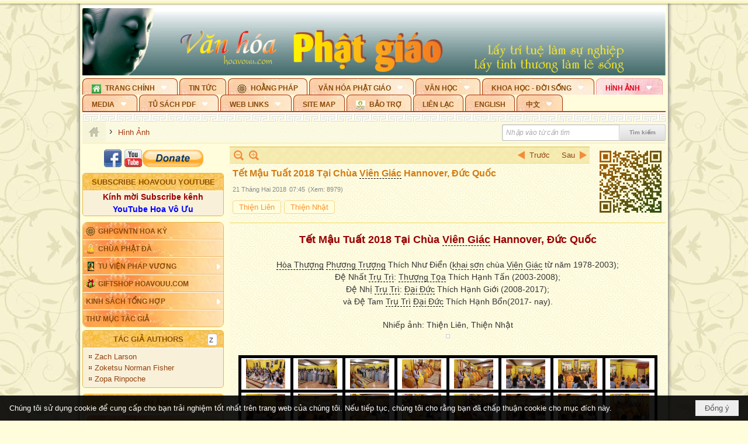

--- FILE ---
content_type: text/html; charset=utf-8
request_url: https://hoavouu.com/p50a44451/3/tet-mau-tuat-2018-tai-chua-vien-giac-hannover-duc-quoc
body_size: 68706
content:
<!DOCTYPE html><html lang="vi-VN" data-culture="vi-VN" itemscope itemtype="http://schema.org/WebPage"><head><title>Tết Mậu Tuất 2018 Tại Chùa Viên Giác Hannover, Đức Quốc</title><meta http-equiv="Content-Type" content="text/html; charset=utf-8"><meta name="viewport" content="width=device-width, initial-scale=1.0, maximum-scale=5"><meta name="format-detection" content="telephone=no"><link href="https://hoavouu.com/rss/50/slide-show" rel="alternate" title="Hoavouu.com - Hình Ảnh [RSS]" type="application/rss+xml"><meta id="mt_description" itemprop="description" content="Tết Mậu Tuất 2018 Tại Chùa Viên Giác Hannover, Đức Quốc - Nhiếp ảnh: Thiện Liên, Thiện Nhật"><meta id="mt_entitypage" itemprop="mainEntityOfPage" content="/"><meta property="og:type" content="article"><meta property="og:site_name" content="Hoavouu.com"><meta property="og:url" content="https://hoavouu.com/a44451/tet-mau-tuat-2018-tai-chua-vien-giac-hannover-duc-quoc"><meta itemprop="og:headline" content="Tết Mậu Tuất 2018 Tại Chùa Viên Giác Hannover, Đức Quốc"><meta itemprop="og:description" content="Tết Mậu Tuất 2018 Tại Chùa Viên Giác Hannover, Đức Quốc - Nhiếp ảnh: Thiện Liên, Thiện Nhật"><meta property="og:image" content="https://hoavouu.com/images/file/sEtH9UJ51QgBAHsd/w600/tet-mau-tuat-2018-tai-chua-vien-giac-73.jpg"><meta property="og:title" content="Tết Mậu Tuất 2018 Tại Chùa Viên Giác Hannover, Đức Quốc"><meta property="og:description" content="Tết Mậu Tuất 2018 Tại Chùa Viên Giác Hannover, Đức Quốc - Nhiếp ảnh: Thiện Liên, Thiện Nhật"><meta name="twitter:card" content="summary"><meta name="twitter:url" content="https://hoavouu.com/a44451/tet-mau-tuat-2018-tai-chua-vien-giac-hannover-duc-quoc"><meta name="twitter:title" content="Tết Mậu Tuất 2018 Tại Chùa Viên Giác Hannover, Đức Quốc"><meta name="twitter:description" content="Tết Mậu Tuất 2018 Tại Chùa Viên Giác Hannover, Đức Quốc - Nhiếp ảnh: Thiện Liên, Thiện Nhật"><meta name="twitter:image" content="https://hoavouu.com/images/file/sEtH9UJ51QgBAHsd/w600/tet-mau-tuat-2018-tai-chua-vien-giac-73.jpg"><script type="text/javascript" src="https://vnvnspr.vnvn.net/cmd/vnvn_jobs?d=hoavouu.com"></script><meta name="author" content="Hoavouu.com"><meta name="keywords" content="Tết Mậu Tuất 2018 Tại Chùa Viên Giác Hannover, Đức Quốc"><meta name="description" content="Tết Mậu Tuất 2018 Tại Chùa Viên Giác Hannover, Đức Quốc"><link href="/content/themes/owner/hoavouu_com/css/BQC8ALiLi0wU2hR4Ab-uFi3D7jQBv64WLcPuNEx_v_ltiAj4.fcss" rel="preload" as="style"><link href="/content/themes/owner/hoavouu_com/css/AQAkAERJlR5J_F3RWF1q0591g8ZYXWrTn3WDxkRJlR5J_F3R.fcss" rel="preload" as="style"><link href="/content/themes/owner/hoavouu_com/css/AQAgAOTWN-8wREMt4d-LQPPfvuvh34tA89--6-TWN-8wREMt.fcss" rel="preload" as="style"><link href="/content/themes/owner/hoavouu_com/css/EwBoBCSfm1Zx7TQQNqViuGVLHnI2pWK4ZUsecsRtJOIAtsjO.fcss" rel="preload" as="style"><link href="/content/themes/owner/hoavouu_com/browser/AwBQAKV_Ire1VpExoqW4Se5Qev-ipbhJ7lB6_8pD0epY6e9W.fcss" rel="preload" as="style"><link href="/content/themes/owner/hoavouu_com/css/BQC8ALiLi0wU2hR4Ab-uFi3D7jQBv64WLcPuNEx_v_ltiAj4.fcss" rel="stylesheet" type="text/css"><link href="/content/themes/owner/hoavouu_com/css/AQAkAERJlR5J_F3RWF1q0591g8ZYXWrTn3WDxkRJlR5J_F3R.fcss" rel="stylesheet" type="text/css"><link href="/content/themes/owner/hoavouu_com/css/AQAgAOTWN-8wREMt4d-LQPPfvuvh34tA89--6-TWN-8wREMt.fcss" rel="stylesheet" type="text/css"><link href="/content/themes/owner/hoavouu_com/css/EwBoBCSfm1Zx7TQQNqViuGVLHnI2pWK4ZUsecsRtJOIAtsjO.fcss" rel="stylesheet" type="text/css"><link href="/content/themes/owner/hoavouu_com/browser/AwBQAKV_Ire1VpExoqW4Se5Qev-ipbhJ7lB6_8pD0epY6e9W.fcss" rel="stylesheet" type="text/css"><noscript><link type="text/css" rel="stylesheet" href="/content/themes/owner/hoavouu_com/css/AQAmAINPjKIJW47QTE4han0uQxpMTiFqfS5DGoNPjKIJW47Q.fcss"></noscript><link rel="canonical" href="https://hoavouu.com/Tết&#32;Mậu&#32;Tuất&#32;2018&#32;Tại&#32;Chùa&#32;Viên&#32;Giác&#32;Hannover,&#32;Đức&#32;Quốc"><link rel="icon" sizes="192x192" href="https://hoavouu.com/images/file/I_aT7z5T0ggBAior/w200/logo-hoavouu.png"><link rel="icon" sizes="128x128" href="https://hoavouu.com/images/file/I_aT7z5T0ggBAior/w150/logo-hoavouu.png"><link rel="apple-touch-icon" href="https://hoavouu.com/images/file/I_aT7z5T0ggBAior/logo-hoavouu.png"><link rel="apple-touch-icon" sizes="76x76" href="https://hoavouu.com/images/file/I_aT7z5T0ggBAior/w100/logo-hoavouu.png"><link rel="apple-touch-icon" sizes="120x120" href="https://hoavouu.com/images/file/I_aT7z5T0ggBAior/w150/logo-hoavouu.png"><link rel="apple-touch-icon" sizes="152x152" href="https://hoavouu.com/images/file/I_aT7z5T0ggBAior/w200/logo-hoavouu.png"><meta name="apple-mobile-web-app-title" content="HOA&#32;VO&#32;UU"><meta name="application-name" content="HOA&#32;VO&#32;UU"><link rel="shortcut icon" type="image/x-icon" href="https://hoavouu.com/images/file/oju3citT0ggBAo0I/logo-hoavouu.png"><script id="script_loader_init">document.cookie='fn_screen='+window.innerWidth+'x'+window.innerHeight+'; path=/';if(!$)var _$=[],_$$=[],$=function(f){_$.push(f)},js_loader=function(f){_$$.push(f)}</script><script>(function(){var l=window.language,a={"message":"Thông báo","ok":"Đồng ý","cancel":"Hủy lệnh","close":"Đóng lại","enable_cookie":"Trình duyệt của bạn đã tắt cookie. Hãy chắc chắn rằng cookie được bật và thử lại.","":""};if(!l){l=window.language={}}for(var n in a){if(!l[n])l[n]=a[n]}})()</script><style>
body {}
body, html {height:auto}

.qd_largelist .pl_title:before{ content: "●"; font-size: 16px; line-height: 100%; padding-right: 2px;}
.qd_largelist .pl_title, .qd_largelist .pl_author {vertical-align:0;}
.qd_largelist .pl_title, .qd_largelist .pl_author { display: block; margin-right: 0px;}

.hvu_parentnews .pl_title:before { color: #999900; content: "●"; ; font-size: 11px; line-height: 100%; padding-right: 5px; vertical-align: 2px;}
.hvu_parentnews .pl_title { display: inline;}
.hvu_parentnews .pl_row_first .pl_title:before { display: none; }
.hvu_parentnews .pl_row_first .pl_brief { display: block;}
.hvu_parentnews .pl_row_first .pl_author {  display: block; margin-left: 0; margin-top: 0;}
.hvu_parentnews .pl_row_first .pl_view, .hvu_parentnews .pl_row_first .pl_date { display: inline; font-size: 10px;}
.pl_list .pl_thumbnail_border a img, .hvu_parentnews .pl_row_first .pl_thumbnail, .hvu_parentnews .pl_row_first .pl_readmore a { display: block!important;}
.hvu_parentnews .pl_thumbnail, .hvu_parentnews .pl_date, .hvu_parentnews .pl_brief, .hvu_parentnews .pl_list .pl_readmore a { display: none;}
.hvu_parentnews .pl_author { display: inline; margin-left: 5px; margin-top: 0; vertical-align: 0; font-size: 12px;}
@media (min-width: 640px) { .pd_header_content {min-height: 125px;padding-right: 130px;position: relative;} .nw_qrcode{position: absolute;right: 0;top: 0;} }

.hvu2_parentnews .nw_boxing { float: left;}
.hvu2_parentnews .nw_boxing .nw_boxing_content { display: block; float: left; width: 100%;}
.hvu2_parentnews .pl_list {  min-height: 20px; padding-left: 50%;}
.hvu2_parentnews .pl_list .pl_row_first { float: left!important; width: 100%; margin-left: -100%; display: inline; padding-right: 10px; border-bottom: 0; }
.hvu2_parentnews .pl_list .pl_row { float: right; }
.hvu2_parentnews .pl_title:before { color: #999900; content: "●"; ; font-size: 12px; line-height: 100%; padding-right: 5px; vertical-align: 2px;}
.hvu2_parentnews .pl_title { display: inline;}
.hvu2_parentnews .pl_row_first .pl_title:before { display: none; }
.hvu2_parentnews .pl_row_first .pl_brief { display: block;}
.hvu2_parentnews .pl_row_first .pl_author {  display: block; margin-left: 0; margin-top: 0;}
.hvu2_parentnews .pl_row_first .pl_view, .hvu2_parentnews .pl_row_first .pl_date { display: inline; ;margin-left: 5px; font-size: 10px;}
.pl_list .pl_thumbnail_border a img, .hvu2_parentnews .pl_row_first .pl_thumbnail, .hvu2_parentnews .pl_row_first .pl_readmore a { display: block!important;}
.hvu2_parentnews .pl_thumbnail, .hvu2_parentnews2 .pl_date, .hvu2_parentnews .pl_brief, .hvu2_parentnews .pl_list .pl_readmore a { display: none;}
.hvu2_parentnews .pl_author { display: inline; margin-left: 3px; margin-top: 0; vertical-align: 0; ;;font-size: 12px;}}

.baimoinhat .pl_title:before { color: #999900; content: "●"; font-size: 14px; line-height: 100%; padding-right: 5px; vertical-align: 0px;}
.baimoinhat .pl_title, .baimoinhat .pl_author {vertical-align:0;}
.baimoinhat .pl_title, .baimoinhat .pl_author { display: block; margin-right: 0px;}
.baimoinhat .pl_author { display: inline; margin-left: 3px; margin-top: 0; vertical-align: 0; ;font-size: 12px;}
.baimoinhat .pl_view, .baimoinhat .pl_row_first .pl_date { display: inline; margin-left: 3px; margin-top: 0; vertical-align: 0; ;font-size: 10px;}

.amnhac .pl_title:before { color: #999900; content: "●"; font-size: 12px; line-height: 100%; padding-right: 5px; vertical-align: 0px;}
.amnhac .pl_view, .amnhac .pl_row_first .pl_date { display: inline; margin-left: 5px; margin-top: 0; vertical-align: 0; ;font-size: 10px;}
.nw_menu_horizontal .ulMenu .ulMenu .liMenu.liMenuHasIcon > .aMenu { padding-left: 25px !important;}
.nw_menu_vertical .liMenu .aMenu { background-position: right 0!important; padding: 4px 0 4px 5px!important;}
	.visible-mobile{display:none !important}
	.visible-tablet{display:none !important}
	.visible-classic{display:none !important}
</style><style>.nw_pagepost_hascontent_visible{display:block}.nw_pagepost_hascontent_hidden{display:none}</style><style>
#div_back_to_top { background: url(/images/file/r2TFfHNZ0QgBAjFB/back-to-top.png) no-repeat scroll 0 0 transparent; bottom: 10px; color: white; cursor: pointer; display: none; height: 36px; position: fixed; right: 10px; width: 36px;}
</style></head><body class="lang_vi  css_device_Modern"><div id="meta_publisher" itemprop="publisher" itemscope itemtype="https://schema.org/Organization"><div itemprop="logo" itemscope itemtype="https://schema.org/ImageObject"><meta itemprop="url" content="https://hoavouu.com/images/file/uyF5eyNT0ggBAhFe/hoavouu-com.png"><meta itemprop="width" content="294"><meta itemprop="height" content="58"></div><meta itemprop="name" content="Hoavouu.com"><meta itemprop="url" content="https://hoavouu.com/"></div><div class="bg_body_head"><div></div></div><div class="bg_body"><div id="nw_root" class="nw_root"><div class="nw_lym_area nw_lym_container"><div class="nw_lym_row" data-name="Row" id="nwwg_1122" data-wid="1122"><div class="nw_lym_content"><div class="nw_widget" style="margin-bottom:&#32;5px;" data-name="Banner" id="nwwg_1154" data-wid="1154"><div class="nw_boxing_padding nw_adspot nw_slide_adspotgroup" id="adspotgroup_id__1154" data-effect="fade,sliceDownRight,sliceDownLeft,sliceUpRight,sliceUpLeft,sliceDownCenter,sliceUpDownCenter,sliceUpDownRight,sliceUpDownLeft,slideInLeft,slideInRight,slideFade,sliceGlass,hozSliceRightDown,hozSliceLeftDown,hozFold,hozSliceRightLeft,boxRandomOpacity,boxRain,boxRainReverse,boxRainGrow,boxRainGrowReverse,expandBlocks,expandBlocksRandom,fold,spiralIn,spiralOut,dropBlocks,dropBlocksTop,dropBlocksRandom,blocksSpread,blocksGlass,fadeFour,cubeHide,squaresIn,squaresOut,tiles3D,blinds3D" data-time="10000" data-duration="2000" data-hover="1" data-nextbackbtn="1" style="width:998px;height:120px" data-width="998" data-height="120"><div id="adspot_id__2" style="display:none" data-content="&lt;div class=&quot;nw_async noscript&quot; data-type=&quot;adspot&quot; data-src=&quot;/banner/2/637133526662676093/635230020230823001&quot;&gt;&lt;noscript&gt;&lt;iframe title=&quot;adv&quot; class=&quot;adspot_iframe&quot; src=&quot;/banner/2/637133526662676093/635230020230823001&quot; style=&quot;border:0&quot;&gt;&lt;/iframe&gt;&lt;/noscript&gt;&lt;/div&gt;"><div></div><div class="clear"></div></div><div id="adspot_id__3" class="advcurrent" data-content="&lt;div class=&quot;nw_async noscript&quot; data-type=&quot;adspot&quot; data-src=&quot;/banner/3/636434510418551306/635230020230823001&quot;&gt;&lt;noscript&gt;&lt;iframe title=&quot;adv&quot; class=&quot;adspot_iframe&quot; src=&quot;/banner/3/636434510418551306/635230020230823001&quot; style=&quot;border:0&quot;&gt;&lt;/iframe&gt;&lt;/noscript&gt;&lt;/div&gt;"><div><noscript><iframe title="adv" class="adspot_iframe" src="/banner/3/636434510418551306/635230020230823001" style="border:0"></iframe></noscript></div><div class="clear"></div></div></div></div><div class="nw_widget" data-name="Topmenu" id="nwwg_2268" data-wid="2268"><div class="nw_menu_horizontal nw_menu_popup"><div class="nw_boxing_padding nw_menu_container nw_menu_root"><ul class="ulMenu ulMenu_0"><li class="liMenu liMenuFirst liMenuHasChild liMenuHasIcon"><a tabindex="0" class="aMenu" href="/" title="Trang Chính" role="button" aria-expanded="false" id="QDGweyc1toLM"><span class="nw_menu_btn"></span><span class="nw_menu_icon" style="background-image:url(/images/file/xVCS8H5x0QgBAZtO/w16/green-house.gif);width:16px;height:16px"></span><span class="nw_menu_text">Trang Chính</span></a><ul class="ulMenu ulMenu_1" aria-hidden="true" aria-labelledby="QDGweyc1toLM"><li class="liMenu liMenuFirst liMenuHasIcon"><a tabindex="-1" class="aMenu" href="/p39284/giao-hoi-pgvntn-hoa-ky" title="GHPGVNTN Hoa Kỳ"><span class="nw_menu_icon" style="background-image:url(/images/file/frOIYWBY0QgBAkgZ/w16/logo-ghpgvntn-hoa-ky.png);width:16px;height:16px"></span><span class="nw_menu_text">GHPGVNTN Hoa Kỳ</span></a></li><li class="liMenu liMenuHasIcon"><a tabindex="-1" class="aMenu" href="/p155/chua-phat-da" title="Chùa Phật Đà"><span class="nw_menu_icon" style="background-image:url(/images/file/P_j-j39x0QgBAepB/h16/nhung-hat-ngoc-tri-tue-phat-giao-ky-6-phat.gif);width:16px;height:16px"></span><span class="nw_menu_text">Chùa Phật Đà</span></a></li><li class="liMenu liMenuHasChild liMenuHasIcon"><a tabindex="-1" class="aMenu" href="/p156/tu-vien-phap-vuong" title="Tu Viện Pháp Vương" role="button" aria-expanded="false" id="ZyNUl7XwXTF9"><span class="nw_menu_btn"></span><span class="nw_menu_icon" style="background-image:url(/images/file/iOu0Lmcx0QgBADMP/h16/phat-thich-ca-7.jpg);width:16px;height:16px"></span><span class="nw_menu_text">Tu Viện Pháp Vương</span></a><ul class="ulMenu ulMenu_2" aria-hidden="true" aria-labelledby="ZyNUl7XwXTF9"><li class="liMenu liMenuFirst liMenuHasIcon"><a tabindex="-1" class="aMenu" href="/p157/mo-hinh-chanh-dien" title="Mô Hình Chánh Điện"><span class="nw_menu_icon" style="background-image:url(/images/file/UzcZIIBx0QgBAcde/h16/thich-ca-thien-dinh-ban-gia.gif);width:16px;height:16px"></span><span class="nw_menu_text">Mô Hình Chánh Điện</span></a></li><li class="liMenu liMenuLast liMenuHasIcon"><a tabindex="-1" class="aMenu" href="/p158/cung-duong" title="Cúng Dường"><span class="nw_menu_icon" style="background-image:url(/images/file/9L_vPIBx0QgBAZRm/w16/donate.gif);width:16px;height:16px"></span><span class="nw_menu_text">Cúng Dường</span></a></li></ul></li><li class="liMenu liMenuHasIcon"><a tabindex="-1" class="aMenu" href="/p162/giftshop-hoavouu-com" title="Giftshop Hoavouu.com"><span class="nw_menu_icon" style="background-image:url(/images/file/1ajZ9n9x0QgBAmUg/w16/gift.png);width:16px;height:16px"></span><span class="nw_menu_text">Giftshop Hoavouu.com</span></a></li><li class="liMenu liMenuHasChild"><a tabindex="-1" class="aMenu" href="/p26238/kinh-sach-tong-hop" title="Kinh Sách Tổng Hợp" role="button" aria-expanded="false" id="3ZrqKuenQtCZ"><span class="nw_menu_btn"></span><span class="nw_menu_text">Kinh Sách Tổng Hợp</span></a><ul class="ulMenu ulMenu_2" aria-hidden="true" aria-labelledby="3ZrqKuenQtCZ"><li class="liMenu liMenuFirst liMenuHasChild"><a tabindex="-1" class="aMenu" href="#" title="Kinh" role="button" aria-expanded="false" id="kTeeJy9jtjE3"><span class="nw_menu_btn"></span><span class="nw_menu_text">Kinh</span></a><ul class="ulMenu ulMenu_3" aria-hidden="true" aria-labelledby="kTeeJy9jtjE3"><li class="liMenu liMenuFirst"><a tabindex="-1" class="aMenu" href="/p39049/kinh-pali" title="Kinh Pali"><span class="nw_menu_text">Kinh Pali</span></a></li><li class="liMenu"><a tabindex="-1" class="aMenu" href="/p39050/kinh-sanskrit-han-tang" title="Kinh Sanskrit/Hán Tạng"><span class="nw_menu_text">Kinh Sanskrit/Hán Tạng</span></a></li><li class="liMenu liMenuLast"><a tabindex="-1" class="aMenu" href="/p39051/giang-giai-kinh" title="Giảng Giải Kinh"><span class="nw_menu_text">Giảng Giải Kinh</span></a></li></ul></li><li class="liMenu"><a tabindex="-1" class="aMenu" href="/p39052/luat" title="Luật"><span class="nw_menu_text">Luật</span></a></li><li class="liMenu liMenuHasChild"><a tabindex="-1" class="aMenu" href="/p39053/luan" title="Luận" role="button" aria-expanded="false" id="cEQC7F7UFbuD"><span class="nw_menu_btn"></span><span class="nw_menu_text">Luận</span></a><ul class="ulMenu ulMenu_3" aria-hidden="true" aria-labelledby="cEQC7F7UFbuD"><li class="liMenu liMenuFirst"><a tabindex="-1" class="aMenu" href="/p39054/phap-luan" title="Pháp Luận"><span class="nw_menu_text">Pháp Luận</span></a></li><li class="liMenu"><a tabindex="-1" class="aMenu" href="/p39055/phat-hoc" title="Phật Học"><span class="nw_menu_text">Phật Học</span></a></li><li class="liMenu"><a tabindex="-1" class="aMenu" href="/p39056/phat-hoc-co-ban" title="Phật Học Cơ Bản"><span class="nw_menu_text">Phật Học Cơ Bản</span></a></li><li class="liMenu"><a tabindex="-1" class="aMenu" href="/p39058/duy-thuc-hoc" title="Duy Thức Học"><span class="nw_menu_text">Duy Thức Học</span></a></li><li class="liMenu"><a tabindex="-1" class="aMenu" href="/p39059/tanh-khong" title="Tánh Không"><span class="nw_menu_text">Tánh Không</span></a></li><li class="liMenu liMenuLast"><a tabindex="-1" class="aMenu" href="/p39060/phat-hoc-ung-dung" title="Phật Học Ứng Dụng"><span class="nw_menu_text">Phật Học Ứng Dụng</span></a></li></ul></li><li class="liMenu"><a tabindex="-1" class="aMenu" href="/p39061/tinh-do" title="Tịnh Độ"><span class="nw_menu_text">Tịnh Độ</span></a></li><li class="liMenu liMenuHasChild"><a tabindex="-1" class="aMenu" href="#" title="Thiền" role="button" aria-expanded="false" id="fF4Ru55i5UXB"><span class="nw_menu_btn"></span><span class="nw_menu_text">Thiền</span></a><ul class="ulMenu ulMenu_3" aria-hidden="true" aria-labelledby="fF4Ru55i5UXB"><li class="liMenu liMenuFirst"><a tabindex="-1" class="aMenu" href="/p39063/thien-dai-thua" title="Thiền Đại Thừa"><span class="nw_menu_text">Thiền Đại Thừa</span></a></li><li class="liMenu"><a tabindex="-1" class="aMenu" href="/p39064/thien-nguyen-thuy" title="Thiền Nguyên Thủy"><span class="nw_menu_text">Thiền Nguyên Thủy</span></a></li><li class="liMenu"><a tabindex="-1" class="aMenu" href="/p39065/thien-to-su" title="Thiền Tổ Sư"><span class="nw_menu_text">Thiền Tổ Sư</span></a></li><li class="liMenu liMenuLast"><a tabindex="-1" class="aMenu" href="/p39066/thien-va-tho" title="Thiền và Thở"><span class="nw_menu_text">Thiền và Thở</span></a></li></ul></li><li class="liMenu liMenuLast"><a tabindex="-1" class="aMenu" href="/p39068/kim-cang-thua" title="Kim Cang Thừa"><span class="nw_menu_text">Kim Cang Thừa</span></a></li></ul></li><li class="liMenu liMenuLast"><a tabindex="-1" class="aMenu" href="/p115/thu-muc-tac-gia" title="Thư Mục Tác Giả"><span class="nw_menu_text">Thư Mục Tác Giả</span></a></li></ul></li><li class="liMenu"><a tabindex="0" class="aMenu" href="/p14/tin-tuc" title="Tin Tức"><span class="nw_menu_text">Tin Tức</span></a></li><li class="liMenu liMenuHasIcon"><a tabindex="0" class="aMenu" href="/p108/hoang-phap" title="Hoằng Pháp"><span class="nw_menu_icon" style="background-image:url(/images/file/frOIYWBY0QgBAkgZ/w16/logo-ghpgvntn-hoa-ky.png);width:16px;height:16px"></span><span class="nw_menu_text">Hoằng Pháp</span></a></li><li class="liMenu liMenuHasChild"><a tabindex="0" class="aMenu" href="/p15/van-hoa-phat-giao" title="Văn hóa Phật giáo" role="button" aria-expanded="false" id="bStZmb8SXoAJ"><span class="nw_menu_btn"></span><span class="nw_menu_text">Văn hóa Phật giáo</span></a><ul class="ulMenu ulMenu_1" aria-hidden="true" aria-labelledby="bStZmb8SXoAJ"><li class="liMenu liMenuFirst liMenuHasChild"><a tabindex="-1" class="aMenu" href="/p16/tam-tang-kinh-dien" title="Tam Tạng Kinh Điển" role="button" aria-expanded="false" id="bjNSw2STs2CY"><span class="nw_menu_btn"></span><span class="nw_menu_text">Tam Tạng Kinh Điển</span></a><ul class="ulMenu ulMenu_2" aria-hidden="true" aria-labelledby="bjNSw2STs2CY"><li class="liMenu liMenuFirst"><a tabindex="-1" class="aMenu" href="/p17/kinh" title="Kinh"><span class="nw_menu_text">Kinh</span></a></li><li class="liMenu"><a tabindex="-1" class="aMenu" href="/p18/luat" title="Luật"><span class="nw_menu_text">Luật</span></a></li><li class="liMenu"><a tabindex="-1" class="aMenu" href="/p19/luan" title="Luận"><span class="nw_menu_text">Luận</span></a></li><li class="liMenu"><a tabindex="-1" class="aMenu" href="http://hoavouu.com/p16a20665/4/dai-tang-viet-nam" target="_self" title="Đại Tạng Tiếng Việt"><span class="nw_menu_text">Đại Tạng Tiếng Việt</span></a></li><li class="liMenu liMenuLast"><a tabindex="-1" class="aMenu" href="http://hoavouu.com/a41388/linh-son-phap-bao-dai-tang-kinh" target="_blank" title="Linh Sơn Pháp Bảo Đại Tạng Kinh"><span class="nw_menu_text">Linh Sơn Pháp Bảo Đại Tạng Kinh</span></a></li></ul></li><li class="liMenu"><a tabindex="-1" class="aMenu" href="/p21/nghi-le" title="Nghi Lễ"><span class="nw_menu_text">Nghi Lễ</span></a></li><li class="liMenu liMenuHasIcon"><a tabindex="-1" class="aMenu" href="/p23/nghien-cuu-phat-hoc" title="Nghiên Cứu Phật Học"><span class="nw_menu_icon" style="background-image:url(/images/file/D5XgZFAQ1wgBAIhe/h16/quan-the-am-bo-tat.jpg);width:16px;height:16px"></span><span class="nw_menu_text">Nghiên Cứu Phật Học</span></a></li><li class="liMenu liMenuHasChild"><a tabindex="-1" class="aMenu" href="/p24/chuyen-de" title="Chuyên Đề" role="button" aria-expanded="false" id="9Z41MsGU6TSe"><span class="nw_menu_btn"></span><span class="nw_menu_text">Chuyên Đề</span></a><ul class="ulMenu ulMenu_2" aria-hidden="true" aria-labelledby="9Z41MsGU6TSe"><li class="liMenu liMenuFirst"><a tabindex="-1" class="aMenu" href="/p25/tinh-do" title="Tịnh Độ"><span class="nw_menu_text">Tịnh Độ</span></a></li><li class="liMenu"><a tabindex="-1" class="aMenu" href="/p26/thien" title="Thiền Tông"><span class="nw_menu_text">Thiền Tông</span></a></li><li class="liMenu"><a tabindex="-1" class="aMenu" href="/p27/kim-cuong-thua" title="Kim Cương Thừa"><span class="nw_menu_text">Kim Cương Thừa</span></a></li><li class="liMenu"><a tabindex="-1" class="aMenu" href="/p28/xuan" title="Xuân"><span class="nw_menu_text">Xuân</span></a></li><li class="liMenu"><a tabindex="-1" class="aMenu" href="/p29/phat-dan" title="Phật Đản"><span class="nw_menu_text">Phật Đản</span></a></li><li class="liMenu"><a tabindex="-1" class="aMenu" href="/p30/thanh-dao" title="Thành Đạo"><span class="nw_menu_text">Thành Đạo</span></a></li><li class="liMenu"><a tabindex="-1" class="aMenu" href="/p31/vu-lan" title="Vu Lan"><span class="nw_menu_text">Vu Lan</span></a></li><li class="liMenu"><a tabindex="-1" class="aMenu" href="/p32/an-cu-kiet-ha" title="An Cư Kiết Hạ"><span class="nw_menu_text">An Cư Kiết Hạ</span></a></li><li class="liMenu"><a tabindex="-1" class="aMenu" href="/p33/phat-ngoc" title="Phật Ngọc"><span class="nw_menu_text">Phật Ngọc</span></a></li><li class="liMenu"><a tabindex="-1" class="aMenu" href="/p39211/tham-luan-tieu-luan" title="Tham Luận/Tiểu Luận"><span class="nw_menu_text">Tham Luận/Tiểu Luận</span></a></li><li class="liMenu liMenuLast"><a tabindex="-1" class="aMenu" href="/p39477/phan-uu" title="Phân Ưu"><span class="nw_menu_text">Phân Ưu</span></a></li></ul></li><li class="liMenu"><a tabindex="-1" class="aMenu" href="http://hoavouu.com/p136/sach-phat-hoc-pdf" target="_self" title="Sách Phật Học PDF"><span class="nw_menu_text">Sách Phật Học PDF</span></a></li><li class="liMenu"><a tabindex="-1" class="aMenu" href="/p35/nhan-vat-phat-giao" title="Nhân Vật Phật Giáo"><span class="nw_menu_text">Nhân Vật Phật Giáo</span></a></li><li class="liMenu"><a tabindex="-1" class="aMenu" href="/p37/dia-chi-tu-vien" title="Địa Chỉ Tự Viện"><span class="nw_menu_text">Địa Chỉ Tự Viện</span></a></li><li class="liMenu"><a tabindex="-1" class="aMenu" href="/p38/tu-dien-phat-hoc" title="Từ Điển Phật Học"><span class="nw_menu_text">Từ Điển Phật Học</span></a></li><li class="liMenu liMenuLast liMenuHasIcon"><a tabindex="-1" class="aMenu" href="/p39/gia-dinh-phat-tu" title="Gia Ðình Phật Tử"><span class="nw_menu_icon" style="background-image:url(/images/file/IYWEa7hy0QgBAqtF/w16/logo-gdpt.png);width:16px;height:16px"></span><span class="nw_menu_text">Gia Ðình Phật Tử</span></a></li></ul></li><li class="liMenu liMenuHasChild"><a tabindex="0" class="aMenu" href="/p40/van-hoc" title="Văn Học" role="button" aria-expanded="false" id="3tVJrK65HBq6"><span class="nw_menu_btn"></span><span class="nw_menu_text">Văn Học</span></a><ul class="ulMenu ulMenu_1" aria-hidden="true" aria-labelledby="3tVJrK65HBq6"><li class="liMenu liMenuFirst"><a tabindex="-1" class="aMenu" href="/p41/trang-tho" title="Trang Thơ"><span class="nw_menu_text">Trang Thơ</span></a></li><li class="liMenu"><a tabindex="-1" class="aMenu" href="/p42/trang-van" title="Trang Văn"><span class="nw_menu_text">Trang Văn</span></a></li><li class="liMenu"><a tabindex="-1" class="aMenu" href="/p43/dien-tich" title="Điển Tích"><span class="nw_menu_text">Điển Tích</span></a></li><li class="liMenu liMenuHasChild"><a tabindex="-1" class="aMenu" href="/p44/sach-van-hoc-pg" title="Sách Văn Học PG" role="button" aria-expanded="false" id="kiL5EkDKieGf"><span class="nw_menu_btn"></span><span class="nw_menu_text">Sách Văn Học PG</span></a><ul class="ulMenu ulMenu_2" aria-hidden="true" aria-labelledby="kiL5EkDKieGf"><li class="liMenu liMenuFirst"><a tabindex="-1" class="aMenu" href="/p45/lich-su" title="Lịch Sử"><span class="nw_menu_text">Lịch Sử</span></a></li><li class="liMenu"><a tabindex="-1" class="aMenu" href="/p46/hanh-huong" title="Hành Hương"><span class="nw_menu_text">Hành Hương</span></a></li><li class="liMenu liMenuLast"><a tabindex="-1" class="aMenu" href="/p47/loi-ve-sen-no" title="Lối Về Sen Nở"><span class="nw_menu_text">Lối Về Sen Nở</span></a></li></ul></li><li class="liMenu"><a tabindex="-1" class="aMenu" href="/p40767/bao-chi-dac-san-ky-yeu" title="Báo Chí, Đặc San, Kỷ Yếu"><span class="nw_menu_text">Báo Chí, Đặc San, Kỷ Yếu</span></a></li><li class="liMenu liMenuLast"><a tabindex="-1" class="aMenu" href="/p137/" target="_self" title="Sách Văn Học PDF"><span class="nw_menu_text">Sách Văn Học PDF</span></a></li></ul></li><li class="liMenu liMenuHasChild"><a tabindex="0" class="aMenu" href="/p111/khoa-hoc-doi-song" title="Khoa Học - Đời Sống" role="button" aria-expanded="false" id="bvjPLGJ3eYSv"><span class="nw_menu_btn"></span><span class="nw_menu_text">Khoa Học - Đời Sống</span></a><ul class="ulMenu ulMenu_1" aria-hidden="true" aria-labelledby="bvjPLGJ3eYSv"><li class="liMenu liMenuFirst liMenuLast"><a tabindex="-1" class="aMenu" href="/p42397/mon-an-chay" title="Món ăn chay"><span class="nw_menu_text">Món ăn chay</span></a></li></ul></li><li class="liMenu liMenuHasChild liMenuActive liMenuHold"><a tabindex="0" class="aMenu" href="/p50/slide-show" title="Hình Ảnh" role="button" aria-expanded="false" id="UcgfhDYf1h6W"><span class="nw_menu_btn"></span><span class="nw_menu_text">Hình Ảnh</span></a><ul class="ulMenu ulMenu_1" aria-hidden="true" aria-labelledby="UcgfhDYf1h6W"><li class="liMenu liMenuFirst"><a tabindex="-1" class="aMenu" href="/p26216/phat-su-khap-noi" title="Phật Sự Khắp Nơi"><span class="nw_menu_text">Phật Sự Khắp Nơi</span></a></li><li class="liMenu"><a tabindex="-1" class="aMenu" href="/p26214/phat-bo-tat" title="Phật Bồ Tát"><span class="nw_menu_text">Phật Bồ Tát</span></a></li><li class="liMenu"><a tabindex="-1" class="aMenu" href="/p36/danh-lam-thang-canh" title="Danh Lam Thắng Cảnh"><span class="nw_menu_text">Danh Lam Thắng Cảnh</span></a></li><li class="liMenu"><a tabindex="-1" class="aMenu" href="/p26215/hoa-co-quanh-ta" title="Thế Giới Muôn Màu"><span class="nw_menu_text">Thế Giới Muôn Màu</span></a></li><li class="liMenu liMenuLast liMenuHasChild"><a tabindex="-1" class="aMenu" href="/p26217/thu-phap" title="Thư Pháp" role="button" aria-expanded="false" id="xs0TGjmaVkWP"><span class="nw_menu_btn"></span><span class="nw_menu_text">Thư Pháp</span></a><ul class="ulMenu ulMenu_2" aria-hidden="true" aria-labelledby="xs0TGjmaVkWP"><li class="liMenu liMenuFirst liMenuLast"><a tabindex="-1" class="aMenu" href="/p40919/thu-phap-thich-hanh-tue" title="Thư Pháp Thích Hạnh Tuệ"><span class="nw_menu_text">Thư Pháp Thích Hạnh Tuệ</span></a></li></ul></li></ul></li><li class="liMenu liMenuHasChild"><a tabindex="0" class="aMenu" href="/p52/media" title="Media" role="button" aria-expanded="false" id="RB3SrZ9Osy3x"><span class="nw_menu_btn"></span><span class="nw_menu_text">Media</span></a><ul class="ulMenu ulMenu_1" aria-hidden="true" aria-labelledby="RB3SrZ9Osy3x"><li class="liMenu liMenuFirst liMenuHasChild"><a tabindex="-1" class="aMenu" href="/p53/nghe-tung-kinh" title="Nghe Tụng Kinh" role="button" aria-expanded="false" id="BAWdcD0scq1F"><span class="nw_menu_btn"></span><span class="nw_menu_text">Nghe Tụng Kinh</span></a><ul class="ulMenu ulMenu_2" aria-hidden="true" aria-labelledby="BAWdcD0scq1F"><li class="liMenu liMenuFirst"><a tabindex="-1" class="aMenu" href="/p55/tt-thich-hue-duyen" title="TT Thích Huệ Duyên"><span class="nw_menu_text">TT Thích Huệ Duyên</span></a></li><li class="liMenu"><a tabindex="-1" class="aMenu" href="/p56/tt-thich-tri-thoat" title="TT Thích Trí Thoát"><span class="nw_menu_text">TT Thích Trí Thoát</span></a></li><li class="liMenu"><a tabindex="-1" class="aMenu" href="/p57/tt-thich-nguyen-tang" title="TT Thích Nguyên Tạng"><span class="nw_menu_text">TT Thích Nguyên Tạng</span></a></li><li class="liMenu"><a tabindex="-1" class="aMenu" href="/p58/dd-thich-chieu-tuc" title="ĐĐ Thích Chiếu Túc"><span class="nw_menu_text">ĐĐ Thích Chiếu Túc</span></a></li><li class="liMenu"><a tabindex="-1" class="aMenu" href="/p59/dd-thich-chieu-niem" title="ĐĐ Thích Chiếu Niệm"><span class="nw_menu_text">ĐĐ Thích Chiếu Niệm</span></a></li><li class="liMenu"><a tabindex="-1" class="aMenu" href="/p60/dd-thich-hanh-tue" title="ĐĐ Thích Hạnh Tuệ"><span class="nw_menu_text">ĐĐ Thích Hạnh Tuệ</span></a></li><li class="liMenu"><a tabindex="-1" class="aMenu" href="/p61/giong-tung-khac" title="Giọng Tụng Khác"><span class="nw_menu_text">Giọng Tụng Khác</span></a></li><li class="liMenu liMenuLast"><a tabindex="-1" class="aMenu" href="/p62/hanh-tri-mat-tong" title="Hành Trì Mật Tông"><span class="nw_menu_text">Hành Trì Mật Tông</span></a></li></ul></li><li class="liMenu liMenuHasChild"><a tabindex="-1" class="aMenu" href="/p63/nghe-thuyet-phap" title="Nghe Thuyết Pháp" role="button" aria-expanded="false" id="onGZm7CrI2jN"><span class="nw_menu_btn"></span><span class="nw_menu_text">Nghe Thuyết Pháp</span></a><ul class="ulMenu ulMenu_2" aria-hidden="true" aria-labelledby="onGZm7CrI2jN"><li class="liMenu liMenuFirst"><a tabindex="-1" class="aMenu" href="/p65/ht-thich-thanh-tu" title="HT Thích Thanh Từ"><span class="nw_menu_text">HT Thích Thanh Từ</span></a></li><li class="liMenu"><a tabindex="-1" class="aMenu" href="/p66/ht-thich-huyen-vi" title="HT Thích Huyền Vi"><span class="nw_menu_text">HT Thích Huyền Vi</span></a></li><li class="liMenu"><a tabindex="-1" class="aMenu" href="/p67/ht-thich-nhat-hanh" title="HT Thích Nhất Hạnh"><span class="nw_menu_text">HT Thích Nhất Hạnh</span></a></li><li class="liMenu"><a tabindex="-1" class="aMenu" href="/p68/ht-thich-tam-thanh" title="HT Thích Tâm Thanh"><span class="nw_menu_text">HT Thích Tâm Thanh</span></a></li><li class="liMenu"><a tabindex="-1" class="aMenu" href="/p47281/ht-thich-tue-sy" title="HT Thích Tuệ Sỹ"><span class="nw_menu_text">HT Thích Tuệ Sỹ</span></a></li><li class="liMenu"><a tabindex="-1" class="aMenu" href="/p69/ht-thich-thai-sieu" title="HT Thích Thái Siêu"><span class="nw_menu_text">HT Thích Thái Siêu</span></a></li><li class="liMenu"><a tabindex="-1" class="aMenu" href="/p70/ht-thich-nhu-dien" title="HT Thích Như Điển"><span class="nw_menu_text">HT Thích Như Điển</span></a></li><li class="liMenu"><a tabindex="-1" class="aMenu" href="/p71/ht-thich-nhat-chan" title="HT Thích Nhất Chân"><span class="nw_menu_text">HT Thích Nhất Chân</span></a></li><li class="liMenu"><a tabindex="-1" class="aMenu" href="/p72/ht-thich-nguyen-hanh" title="HT Thích Nguyên Hạnh"><span class="nw_menu_text">HT Thích Nguyên Hạnh</span></a></li><li class="liMenu"><a tabindex="-1" class="aMenu" href="/p73/ht-thich-nguyen-sieu" title="HT Thích Nguyên Siêu"><span class="nw_menu_text">HT Thích Nguyên Siêu</span></a></li><li class="liMenu"><a tabindex="-1" class="aMenu" href="/p74/ht-thich-phuoc-tinh" title="HT Thích Phước Tịnh"><span class="nw_menu_text">HT Thích Phước Tịnh</span></a></li><li class="liMenu"><a tabindex="-1" class="aMenu" href="/p75/ht-thich-thien-hue" title="HT Thích Thiện Huệ"><span class="nw_menu_text">HT Thích Thiện Huệ</span></a></li><li class="liMenu"><a tabindex="-1" class="aMenu" href="/p77/tt-thich-nguyen-tang" title="TT Thích Nguyên Tạng"><span class="nw_menu_text">TT Thích Nguyên Tạng</span></a></li><li class="liMenu"><a tabindex="-1" class="aMenu" href="/p78/tt-thich-thong-triet" title="TT Thích Thông Triết"><span class="nw_menu_text">TT Thích Thông Triết</span></a></li><li class="liMenu"><a tabindex="-1" class="aMenu" href="/p81/dd-thich-phap-hoa" title="ĐĐ Thích Pháp Hòa"><span class="nw_menu_text">ĐĐ Thích Pháp Hòa</span></a></li><li class="liMenu liMenuHasIcon"><a tabindex="-1" class="aMenu" href="/p82/dd-thich-hanh-tue" title="ĐĐ Thích Hạnh Tuệ"><span class="nw_menu_icon" style="background-image:url(/images/file/d_-y68aJ0wgBAOow/h16/hanhtue.jpg);width:16px;height:16px"></span><span class="nw_menu_text">ĐĐ Thích Hạnh Tuệ</span></a></li><li class="liMenu"><a tabindex="-1" class="aMenu" href="/p83/giang-su-khac" title="Giảng Sư Khác"><span class="nw_menu_text">Giảng Sư Khác</span></a></li><li class="liMenu liMenuLast"><a tabindex="-1" class="aMenu" href="/p84/lectures-in-english" title="Lectures in English"><span class="nw_menu_text">Lectures in English</span></a></li></ul></li><li class="liMenu"><a tabindex="-1" class="aMenu" href="/p48122/lop-hoc-thien-nhi" title="Lớp Học Thiền Nhi"><span class="nw_menu_text">Lớp Học Thiền Nhi</span></a></li><li class="liMenu liMenuHasChild"><a tabindex="-1" class="aMenu" href="/p85/sach-noi" title="Sách Nói" role="button" aria-expanded="false" id="C74FQd7SHIow"><span class="nw_menu_btn"></span><span class="nw_menu_text">Sách Nói</span></a><ul class="ulMenu ulMenu_2" aria-hidden="true" aria-labelledby="C74FQd7SHIow"><li class="liMenu liMenuFirst"><a tabindex="-1" class="aMenu" href="/p86/kinh" title="Kinh"><span class="nw_menu_text">Kinh</span></a></li><li class="liMenu"><a tabindex="-1" class="aMenu" href="/p87/luat" title="Luật"><span class="nw_menu_text">Luật</span></a></li><li class="liMenu"><a tabindex="-1" class="aMenu" href="/p88/luan" title="Luận"><span class="nw_menu_text">Luận</span></a></li><li class="liMenu liMenuLast"><a tabindex="-1" class="aMenu" href="/p89/sach-van-hoc-pg" title="Sách Văn Học PG"><span class="nw_menu_text">Sách Văn Học PG</span></a></li></ul></li><li class="liMenu"><a tabindex="-1" class="aMenu" href="/p90/truyen-doc" title="Truyện Đọc"><span class="nw_menu_text">Truyện Đọc</span></a></li><li class="liMenu liMenuHasChild"><a tabindex="-1" class="aMenu" href="/p91/am-nhac" title="Âm nhạc" role="button" aria-expanded="false" id="cuA9pgzH4IK8"><span class="nw_menu_btn"></span><span class="nw_menu_text">Âm nhạc</span></a><ul class="ulMenu ulMenu_2" aria-hidden="true" aria-labelledby="cuA9pgzH4IK8"><li class="liMenu liMenuFirst"><a tabindex="-1" class="aMenu" href="/p92/nhac-than-chu" title="Nhạc Thần Chú"><span class="nw_menu_text">Nhạc Thần Chú</span></a></li><li class="liMenu"><a tabindex="-1" class="aMenu" href="/p93/nhac-phat-giao" title="Nhạc Phật Giáo"><span class="nw_menu_text">Nhạc Phật Giáo</span></a></li><li class="liMenu"><a tabindex="-1" class="aMenu" href="/p94/nhac-pg-album" title="Nhạc PG Album"><span class="nw_menu_text">Nhạc PG Album</span></a></li><li class="liMenu"><a tabindex="-1" class="aMenu" href="/p95/an-cha-nghia-me" title="Ân Cha Nghĩa Mẹ"><span class="nw_menu_text">Ân Cha Nghĩa Mẹ</span></a></li><li class="liMenu"><a tabindex="-1" class="aMenu" href="/p96/que-huong" title="Quê Hương"><span class="nw_menu_text">Quê Hương</span></a></li><li class="liMenu"><a tabindex="-1" class="aMenu" href="/p97/tru-tinh" title="Trữ Tình"><span class="nw_menu_text">Trữ Tình</span></a></li><li class="liMenu"><a tabindex="-1" class="aMenu" href="/p98/nhac-xuan" title="Nhạc Xuân"><span class="nw_menu_text">Nhạc Xuân</span></a></li><li class="liMenu"><a tabindex="-1" class="aMenu" href="/p99/ngam-tho" title="Ngâm Thơ"><span class="nw_menu_text">Ngâm Thơ</span></a></li><li class="liMenu"><a tabindex="-1" class="aMenu" href="/p100/co-nhac" title="Cổ Nhạc"><span class="nw_menu_text">Cổ Nhạc</span></a></li><li class="liMenu"><a tabindex="-1" class="aMenu" href="/p101/hoa-tau" title="Hòa Tấu"><span class="nw_menu_text">Hòa Tấu</span></a></li><li class="liMenu"><a tabindex="-1" class="aMenu" href="/p102/nhac-tre" title="Nhạc Trẻ"><span class="nw_menu_text">Nhạc Trẻ</span></a></li><li class="liMenu liMenuLast"><a tabindex="-1" class="aMenu" href="/p103/nhac-nuoc-ngoai" title="Nhạc Nước Ngoài"><span class="nw_menu_text">Nhạc Nước Ngoài</span></a></li></ul></li><li class="liMenu"><a tabindex="-1" class="aMenu" href="/p104/album-music" title="Album Music"><span class="nw_menu_text">Album Music</span></a></li><li class="liMenu"><a tabindex="-1" class="aMenu" href="/p105/video-clip" title="Video Clip"><span class="nw_menu_text">Video Clip</span></a></li><li class="liMenu liMenuLast"><a tabindex="-1" class="aMenu" href="/p106/phim" title="Phim"><span class="nw_menu_text">Phim</span></a></li></ul></li><li class="liMenu liMenuHasChild"><a tabindex="0" class="aMenu" href="/p135/tu-sach-pdf" title="Tủ Sách PDF" role="button" aria-expanded="false" id="HeRli10ysBEy"><span class="nw_menu_btn"></span><span class="nw_menu_text">Tủ Sách PDF</span></a><ul class="ulMenu ulMenu_1" aria-hidden="true" aria-labelledby="HeRli10ysBEy"><li class="liMenu liMenuFirst"><a tabindex="-1" class="aMenu" href="/p136/sach-phat-hoc-pdf" title="Sách Phật Học PDF"><span class="nw_menu_text">Sách Phật Học PDF</span></a></li><li class="liMenu"><a tabindex="-1" class="aMenu" href="/p137/sach-van-hoc-pdf" title="Sách Văn Học PDF"><span class="nw_menu_text">Sách Văn Học PDF</span></a></li><li class="liMenu"><a tabindex="-1" class="aMenu" href="/p140/english-books-pdf" title="English Books PDF"><span class="nw_menu_text">English Books PDF</span></a></li><li class="liMenu"><a tabindex="-1" class="aMenu" href="/p138/sach-lich-su-pdf" title="Sách Lịch Sử PDF"><span class="nw_menu_text">Sách Lịch Sử PDF</span></a></li><li class="liMenu liMenuLast"><a tabindex="-1" class="aMenu" href="/p139/nhung-bai-viet-pdf" title="Những Bài Viết PDF"><span class="nw_menu_text">Những Bài Viết PDF</span></a></li></ul></li><li class="liMenu liMenuHasChild"><a tabindex="0" class="aMenu" href="/p144/web-links" title="Web Links" role="button" aria-expanded="false" id="Xerbigd496DE"><span class="nw_menu_btn"></span><span class="nw_menu_text">Web Links</span></a><ul class="ulMenu ulMenu_1" aria-hidden="true" aria-labelledby="Xerbigd496DE"><li class="liMenu liMenuFirst"><a tabindex="-1" class="aMenu" href="/p145/tu-vien" title="Tự Viện"><span class="nw_menu_text">Tự Viện</span></a></li><li class="liMenu"><a tabindex="-1" class="aMenu" href="/p146/to-chuc-phat-giao" title="Tổ Chức Phật Giáo"><span class="nw_menu_text">Tổ Chức Phật Giáo</span></a></li><li class="liMenu"><a tabindex="-1" class="aMenu" href="/p147/nhan-sy-phat-giao" title="Nhân Sỹ Phật Giáo"><span class="nw_menu_text">Nhân Sỹ Phật Giáo</span></a></li><li class="liMenu"><a tabindex="-1" class="aMenu" href="/p148/website-ghpgvntn" title="Website GHPGVNTN"><span class="nw_menu_text">Website GHPGVNTN</span></a></li><li class="liMenu"><a tabindex="-1" class="aMenu" href="/p149/van-hoc-mang" title="Văn Học Mạng"><span class="nw_menu_text">Văn Học Mạng</span></a></li><li class="liMenu"><a tabindex="-1" class="aMenu" href="/p150/giai-tri" title="Giải Trí"><span class="nw_menu_text">Giải Trí</span></a></li><li class="liMenu"><a tabindex="-1" class="aMenu" href="/p151/hoc-tieng-anh" title="Học Tiếng Anh"><span class="nw_menu_text">Học Tiếng Anh</span></a></li><li class="liMenu"><a tabindex="-1" class="aMenu" href="/p152/tien-ich" title="Tiện Ích"><span class="nw_menu_text">Tiện Ích</span></a></li><li class="liMenu liMenuLast"><a tabindex="-1" class="aMenu" href="/p153/truyen-thong-bao-chi" title="Truyền Thông - Báo Chí"><span class="nw_menu_text">Truyền Thông - Báo Chí</span></a></li></ul></li><li class="liMenu"><a tabindex="0" class="aMenu" href="/p109/site-map" title="Site Map"><span class="nw_menu_text">Site Map</span></a></li><li class="liMenu liMenuHasIcon"><a tabindex="0" class="aMenu" href="/p110/bao-tro" title="Bảo Trợ"><span class="nw_menu_icon" style="background-image:url(/images/file/lQRbETaf1QgBAAhV/w16/logo-hoavouu-moi.jpg);width:16px;height:16px"></span><span class="nw_menu_text">Bảo Trợ</span></a></li><li class="liMenu"><a tabindex="0" class="aMenu" href="/p143/lien-lac" title="Liên lạc"><span class="nw_menu_text">Liên lạc</span></a></li><li class="liMenu"><a tabindex="0" class="aMenu" href="/p42129/english" title="English"><span class="nw_menu_text">English</span></a></li><li class="liMenu liMenuLast liMenuHasChild"><a tabindex="0" class="aMenu" href="/p42273/chinese" title="中文" role="button" aria-expanded="false" id="qHeRo4e1Lzzb"><span class="nw_menu_btn"></span><span class="nw_menu_text">中文</span></a><ul class="ulMenu ulMenu_1" aria-hidden="true" aria-labelledby="qHeRo4e1Lzzb"><li class="liMenu liMenuFirst liMenuHasChild"><a tabindex="-1" class="aMenu" href="/p42272/lectures-in-chinese" title="Lectures 講經" role="button" aria-expanded="false" id="JwwxlwLaRolh"><span class="nw_menu_btn"></span><span class="nw_menu_text">Lectures 講經</span></a><ul class="ulMenu ulMenu_2" aria-hidden="true" aria-labelledby="JwwxlwLaRolh"><li class="liMenu liMenuFirst liMenuLast liMenuHasChild"><a tabindex="-1" class="aMenu" href="/p42247/ht-tinh-khong" title="HT Tịnh Không 淨空法師" role="button" aria-expanded="false" id="Mai2MU1Jl4qP"><span class="nw_menu_btn"></span><span class="nw_menu_text">HT Tịnh Không 淨空法師</span></a><ul class="ulMenu ulMenu_3" aria-hidden="true" aria-labelledby="Mai2MU1Jl4qP"><li class="liMenu liMenuFirst"><a tabindex="-1" class="aMenu" href="/p42593/no-title" title="無量壽經"><span class="nw_menu_text">無量壽經</span></a></li><li class="liMenu"><a tabindex="-1" class="aMenu" href="/p42608/no-title" title="阿彌陀經"><span class="nw_menu_text">阿彌陀經</span></a></li><li class="liMenu"><a tabindex="-1" class="aMenu" href="/p42609/no-title" title="觀無量壽佛經"><span class="nw_menu_text">觀無量壽佛經</span></a></li><li class="liMenu"><a tabindex="-1" class="aMenu" href="/p42610/no-title" title="往生論"><span class="nw_menu_text">往生論</span></a></li><li class="liMenu"><a tabindex="-1" class="aMenu" href="/p42611/no-title" title="普賢行願品"><span class="nw_menu_text">普賢行願品</span></a></li><li class="liMenu liMenuLast"><a tabindex="-1" class="aMenu" href="/p42612/no-title" title="其他"><span class="nw_menu_text">其他</span></a></li></ul></li></ul></li><li class="liMenu"><a tabindex="-1" class="aMenu" href="/p42322/movies" title="Chinese Movies 中文影視"><span class="nw_menu_text">Chinese Movies 中文影視</span></a></li><li class="liMenu liMenuLast"><a tabindex="-1" class="aMenu" href="/p42323/chinese-books" title="Chinese Books 中文書籍"><span class="nw_menu_text">Chinese Books 中文書籍</span></a></li></ul></li></ul><div class="clear"></div></div></div></div><div class="nw_widget" data-name="Tìm&#32;Kiếm" id="nwwg_1157" data-wid="1157"><div class="nw_boxing_padding"><div class="nw_search"><form action="/search" method="get"><input type="hidden" value="L3A1MGE0NDQ1MS8zL3RldC1tYXUtdHVhdC0yMDE4LXRhaS1jaHVhLXZpZW4tZ2lhYy1oYW5ub3Zlci1kdWMtcXVvYw" name="r" > <input id="search_k" name="k" maxlength="48" class="textbox nw_search_txt" type="text" placeholder="Nhập vào từ cần tìm" > <input class="button nw_search_btn" type="submit" value="Tìm kiếm" > <label for="search_k" style="position: absolute; top: -5000px; left: -5000px; z-index:-1">Search</label><div class="clear"></div></form></div></div></div><div class="nw_widget" data-name="Thanh&#32;Navigation" id="nwwg_1155" data-wid="1155"><div class="nw_navigator" role="navigation" aria-label="Thanh Navigation"><ul class="ulNav"><li class="liNav liHome"><a class="aNav" href="/"><span class="aNavText">Trang nhà</span></a></li><li class="liSeperator">›</li><li class="liNav liNavLast liNavActive"><a class="aNav" href="/p50/slide-show" title="Hình Ảnh"><span class="aNavText">Hình Ảnh</span></a></li></ul><div class="clear"></div></div></div><div class="nw_widget" data-name="DFP" id="nwwg_4051" data-wid="4051"><script type="text/javascript" src="https://securepubads.g.doubleclick.net/tag/js/gpt.js" async=""></script><script type="text/javascript">var googletag = googletag || {};googletag.cmd = googletag.cmd || []; googletag.cmd.push(function() {googletag.defineSlot('/5464244/336x280', [[300, 250], [336, 280]], 'div-gpt-ad-1541014537025-0').addService(googletag.pubads()); googletag.defineSlot('/5464244/VB72890TOP', [728, 90], 'div-gpt-ad-1579063274712-0').addService(googletag.pubads()); googletag.defineSlot('/5464244/VB72890MIDDLE', [728, 90], 'div-gpt-ad-1579063638576-0').addService(googletag.pubads()); googletag.defineSlot('/5464244/VB300250RIGHTTOP', [300, 250], 'div-gpt-ad-1579063606524-0').addService(googletag.companionAds()).addService(googletag.pubads()); googletag.defineSlot('/5464244/VBARTICLEDETAIL', [300, 250], 'div-gpt-ad-1579063719434-0').addService(googletag.companionAds()).addService(googletag.pubads()); googletag.defineSlot('/5464244/VB728X90TEST', [728, 90], 'div-gpt-ad-1580263482516-0').addService(googletag.pubads()); googletag.defineSlot('/5464244/VB300250RIGHTMIDDLE', [300, 250], 'div-gpt-ad-1580344301137-0').addService(googletag.companionAds()).addService(googletag.pubads()); googletag.pubads().enableSingleRequest(); googletag.pubads().enableVideoAds(); googletag.companionAds().setRefreshUnfilledSlots(true); googletag.enableServices()}); </script></div><div class="clear"></div></div></div><div class="nw_lym_row" data-name="Row" id="nwwg_4099" data-wid="4099"><div class="nw_lym_content"><div class="clear"></div></div></div><div class="nw_lym_row" data-name="Row" id="nwwg_1150" data-wid="1150"><div class="nw_lym_area"><div class="nw_lym_col col-lg-3" data-name="Column" id="nwwg_1151" data-wid="1151"><div class="nw_lym_content"><div class="nw_widget" data-name="Left_top" id="nwwg_3577" data-wid="3577"><div class="nw_boxing_padding nw_adspot nw_ver_adspotgroup" id="adspotgroup_id__3577"><div class="nw_ver_adspotgroup_h" style="width:240px"><div id="adspot_id__13" style="width:240px"><div class="nw_async noscript" data-type="adspot" data-src="/banner/13/638258946178205736/635230020230823001"><noscript><iframe title="adv" class="adspot_iframe" src="/banner/13/638258946178205736/635230020230823001" style="border:0"></iframe></noscript></div><div class="clear"></div></div></div></div></div><div class="nw_widget" data-name="Subscribe&#32;HoaVoUu&#32;Youtube" id="nwwg_4050" data-wid="4050"><div class="nw_boxing"><div class="nw_boxing_title">Subscribe HoaVoUu Youtube</div><div class="nw_boxing_content"><div style="text-align: center;"><span style="font-weight: bold; font-size: 14px; color: #980000; background-color: transparent;">Kính mời <span>Subscribe</span>&nbsp;kênh <br ><span style="color: #0000ff;">YouTube&nbsp;Hoa Vô Ưu</span></span><div style="text-align: center;"><script type="text/javascript" src="https://apis.google.com/js/platform.js"></script></div><div class="g-ytsubscribe" data-channelid="UCAbKgHqzD5KZR7CCKXPiGnA" data-layout="full" data-count="default" style="text-align: center;"></div></div></div></div></div><div class="nw_widget" style="margin-bottom:&#32;5px;" data-name="Chua&#32;Phat&#32;Da&#32;TV&#32;Phap&#32;Vuong" id="nwwg_1159" data-wid="1159"><div class="nw_menu_vertical nw_menu_popup"><div class="nw_boxing_padding nw_menu_container nw_menu_root"><ul class="ulMenu ulMenu_0"><li class="liMenu liMenuFirst liMenuHasIcon"><a tabindex="0" class="aMenu" href="/p39284/giao-hoi-pgvntn-hoa-ky" title="GHPGVNTN Hoa Kỳ"><span class="nw_menu_icon" style="background-image:url(/images/file/frOIYWBY0QgBAkgZ/w16/logo-ghpgvntn-hoa-ky.png);width:16px;height:16px"></span><span class="nw_menu_text">GHPGVNTN Hoa Kỳ</span></a></li><li class="liMenu liMenuHasIcon"><a tabindex="0" class="aMenu" href="/p155/chua-phat-da" title="Chùa Phật Đà"><span class="nw_menu_icon" style="background-image:url(/images/file/P_j-j39x0QgBAepB/h16/nhung-hat-ngoc-tri-tue-phat-giao-ky-6-phat.gif);width:16px;height:16px"></span><span class="nw_menu_text">Chùa Phật Đà</span></a></li><li class="liMenu liMenuHasChild liMenuHasIcon"><a tabindex="0" class="aMenu" href="/p156/tu-vien-phap-vuong" title="Tu Viện Pháp Vương" role="button" aria-expanded="false" id="GJjz3WiKNhyu"><span class="nw_menu_btn"></span><span class="nw_menu_icon" style="background-image:url(/images/file/iOu0Lmcx0QgBADMP/h16/phat-thich-ca-7.jpg);width:16px;height:16px"></span><span class="nw_menu_text">Tu Viện Pháp Vương</span></a><ul class="ulMenu ulMenu_1" aria-hidden="true" aria-labelledby="GJjz3WiKNhyu"><li class="liMenu liMenuFirst liMenuHasIcon"><a tabindex="-1" class="aMenu" href="/p157/mo-hinh-chanh-dien" title="Mô Hình Chánh Điện"><span class="nw_menu_icon" style="background-image:url(/images/file/UzcZIIBx0QgBAcde/h16/thich-ca-thien-dinh-ban-gia.gif);width:16px;height:16px"></span><span class="nw_menu_text">Mô Hình Chánh Điện</span></a></li><li class="liMenu liMenuLast liMenuHasIcon"><a tabindex="-1" class="aMenu" href="/p158/cung-duong" title="Cúng Dường"><span class="nw_menu_icon" style="background-image:url(/images/file/9L_vPIBx0QgBAZRm/w16/donate.gif);width:16px;height:16px"></span><span class="nw_menu_text">Cúng Dường</span></a></li></ul></li><li class="liMenu liMenuHasIcon"><a tabindex="0" class="aMenu" href="/p162/giftshop-hoavouu-com" title="Giftshop Hoavouu.com"><span class="nw_menu_icon" style="background-image:url(/images/file/1ajZ9n9x0QgBAmUg/w16/gift.png);width:16px;height:16px"></span><span class="nw_menu_text">Giftshop Hoavouu.com</span></a></li><li class="liMenu liMenuHasChild"><a tabindex="0" class="aMenu" href="/p26238/kinh-sach-tong-hop" title="Kinh Sách Tổng Hợp" role="button" aria-expanded="false" id="MTlbzj823Niu"><span class="nw_menu_btn"></span><span class="nw_menu_text">Kinh Sách Tổng Hợp</span></a><ul class="ulMenu ulMenu_1" aria-hidden="true" aria-labelledby="MTlbzj823Niu"><li class="liMenu liMenuFirst liMenuHasChild"><a tabindex="-1" class="aMenu" href="#" title="Kinh" role="button" aria-expanded="false" id="ex4k1QUE8HwS"><span class="nw_menu_btn"></span><span class="nw_menu_text">Kinh</span></a><ul class="ulMenu ulMenu_2" aria-hidden="true" aria-labelledby="ex4k1QUE8HwS"><li class="liMenu liMenuFirst"><a tabindex="-1" class="aMenu" href="/p39049/kinh-pali" title="Kinh Pali"><span class="nw_menu_text">Kinh Pali</span></a></li><li class="liMenu"><a tabindex="-1" class="aMenu" href="/p39050/kinh-sanskrit-han-tang" title="Kinh Sanskrit/Hán Tạng"><span class="nw_menu_text">Kinh Sanskrit/Hán Tạng</span></a></li><li class="liMenu liMenuLast"><a tabindex="-1" class="aMenu" href="/p39051/giang-giai-kinh" title="Giảng Giải Kinh"><span class="nw_menu_text">Giảng Giải Kinh</span></a></li></ul></li><li class="liMenu"><a tabindex="-1" class="aMenu" href="/p39052/luat" title="Luật"><span class="nw_menu_text">Luật</span></a></li><li class="liMenu liMenuHasChild"><a tabindex="-1" class="aMenu" href="/p39053/luan" title="Luận" role="button" aria-expanded="false" id="GEZveLlX65nA"><span class="nw_menu_btn"></span><span class="nw_menu_text">Luận</span></a><ul class="ulMenu ulMenu_2" aria-hidden="true" aria-labelledby="GEZveLlX65nA"><li class="liMenu liMenuFirst"><a tabindex="-1" class="aMenu" href="/p39054/phap-luan" title="Pháp Luận"><span class="nw_menu_text">Pháp Luận</span></a></li><li class="liMenu"><a tabindex="-1" class="aMenu" href="/p39055/phat-hoc" title="Phật Học"><span class="nw_menu_text">Phật Học</span></a></li><li class="liMenu"><a tabindex="-1" class="aMenu" href="/p39056/phat-hoc-co-ban" title="Phật Học Cơ Bản"><span class="nw_menu_text">Phật Học Cơ Bản</span></a></li><li class="liMenu"><a tabindex="-1" class="aMenu" href="/p39058/duy-thuc-hoc" title="Duy Thức Học"><span class="nw_menu_text">Duy Thức Học</span></a></li><li class="liMenu"><a tabindex="-1" class="aMenu" href="/p39059/tanh-khong" title="Tánh Không"><span class="nw_menu_text">Tánh Không</span></a></li><li class="liMenu liMenuLast"><a tabindex="-1" class="aMenu" href="/p39060/phat-hoc-ung-dung" title="Phật Học Ứng Dụng"><span class="nw_menu_text">Phật Học Ứng Dụng</span></a></li></ul></li><li class="liMenu"><a tabindex="-1" class="aMenu" href="/p39061/tinh-do" title="Tịnh Độ"><span class="nw_menu_text">Tịnh Độ</span></a></li><li class="liMenu liMenuHasChild"><a tabindex="-1" class="aMenu" href="#" title="Thiền" role="button" aria-expanded="false" id="rnvJ4zGDgax1"><span class="nw_menu_btn"></span><span class="nw_menu_text">Thiền</span></a><ul class="ulMenu ulMenu_2" aria-hidden="true" aria-labelledby="rnvJ4zGDgax1"><li class="liMenu liMenuFirst"><a tabindex="-1" class="aMenu" href="/p39063/thien-dai-thua" title="Thiền Đại Thừa"><span class="nw_menu_text">Thiền Đại Thừa</span></a></li><li class="liMenu"><a tabindex="-1" class="aMenu" href="/p39064/thien-nguyen-thuy" title="Thiền Nguyên Thủy"><span class="nw_menu_text">Thiền Nguyên Thủy</span></a></li><li class="liMenu"><a tabindex="-1" class="aMenu" href="/p39065/thien-to-su" title="Thiền Tổ Sư"><span class="nw_menu_text">Thiền Tổ Sư</span></a></li><li class="liMenu liMenuLast"><a tabindex="-1" class="aMenu" href="/p39066/thien-va-tho" title="Thiền và Thở"><span class="nw_menu_text">Thiền và Thở</span></a></li></ul></li><li class="liMenu liMenuLast"><a tabindex="-1" class="aMenu" href="/p39068/kim-cang-thua" title="Kim Cang Thừa"><span class="nw_menu_text">Kim Cang Thừa</span></a></li></ul></li><li class="liMenu liMenuLast"><a tabindex="0" class="aMenu" href="/p115/thu-muc-tac-gia" title="Thư Mục Tác Giả"><span class="nw_menu_text">Thư Mục Tác Giả</span></a></li></ul><div class="clear"></div></div></div></div><div class="nw_widget" data-name="Tác&#32;Giả&#32;Authors" id="nwwg_3886" data-wid="3886"><div class="nw_boxing"><div class="nw_boxing_title"><div class="nw_author_alphabet"><select id="nw_author_alphabet_3886" class="select"><option>A</option><option>Á</option><option>À</option><option>Â</option><option>Ã</option><option>Ấ</option><option>B</option><option>C</option><option>D</option><option>Đ</option><option>E</option><option>F</option><option>G</option><option>H</option><option>I</option><option>J</option><option>K</option><option>L</option><option>M</option><option>N</option><option>O</option><option>Ô</option><option>Ö</option><option>P</option><option>Q</option><option>R</option><option>S</option><option>T</option><option>Ṭ</option><option>U</option><option>Ú</option><option>Ư</option><option>V</option><option>W</option><option>X</option><option>Y</option><option>Ý</option><option>Ỷ</option><option>Z</option><option>凈</option><option>夏</option><option>浙</option><option>淨</option><option>美</option><option>華</option><option>袁</option></select></div>Tác Giả Authors</div><div class="nw_boxing_content"><div class="nw_author_alphabet_list" id="nw_author_alphabet_3886_con" data-href="/author/post?r=L3A1MGE0NDQ1MS8zL3RldC1tYXUtdHVhdC0yMDE4LXRhaS1jaHVhLXZpZW4tZ2lhYy1oYW5ub3Zlci1kdWMtcXVvYw"></div><script>$(function(){var n = "#nw_author_alphabet_3886", c = $(n).children(), h = $(n + '_con').attr('data-href'); $(n).val($(c[nw.random(0,c.length-1)]).text()).change(function(){$.post('/cmd/authorch', {c:$(n).val()}, function(d){$(n + '_con').html(d).find('a').each(function(){$(this).attr('href', h + '&a=' + $(this).attr('data-aid')) }); }); }).change(); }) </script></div></div></div><div class="nw_widget" style="margin-bottom:&#32;5px;" data-name="HÌNH&#32;ẢNH" id="nwwg_2443" data-wid="2443"><div class="nw_boxing"><div class="nw_boxing_title">HÌNH ẢNH</div><div class="nw_boxing_content"><div class="nw_menu_vertical nw_menu_popup"><div class="nw_boxing_padding nw_menu_container nw_menu_root"><ul class="ulMenu ulMenu_0"><li class="liMenu liMenuFirst"><a tabindex="0" class="aMenu" href="/p26216/phat-su-khap-noi" title="Phật Sự Khắp Nơi"><span class="nw_menu_text">Phật Sự Khắp Nơi</span></a></li><li class="liMenu"><a tabindex="0" class="aMenu" href="/p26214/phat-bo-tat" title="Phật Bồ Tát"><span class="nw_menu_text">Phật Bồ Tát</span></a></li><li class="liMenu"><a tabindex="0" class="aMenu" href="/p36/danh-lam-thang-canh" title="Danh Lam Thắng Cảnh"><span class="nw_menu_text">Danh Lam Thắng Cảnh</span></a></li><li class="liMenu"><a tabindex="0" class="aMenu" href="/p26215/hoa-co-quanh-ta" title="Thế Giới Muôn Màu"><span class="nw_menu_text">Thế Giới Muôn Màu</span></a></li><li class="liMenu liMenuLast liMenuHasChild"><a tabindex="0" class="aMenu" href="/p26217/thu-phap" title="Thư Pháp" role="button" aria-expanded="false" id="dYIgEodseunh"><span class="nw_menu_btn"></span><span class="nw_menu_text">Thư Pháp</span></a><ul class="ulMenu ulMenu_1" aria-hidden="true" aria-labelledby="dYIgEodseunh"><li class="liMenu liMenuFirst liMenuLast"><a tabindex="-1" class="aMenu" href="/p40919/thu-phap-thich-hanh-tue" title="Thư Pháp Thích Hạnh Tuệ"><span class="nw_menu_text">Thư Pháp Thích Hạnh Tuệ</span></a></li></ul></li></ul><div class="clear"></div></div></div></div></div></div><div class="nw_widget" data-name="Sitemap&#32;Hoavouu.com" id="nwwg_3583" data-wid="3583"><div class="nw_boxing"><div class="nw_boxing_title">Sitemap Hoavouu.com</div><div class="nw_boxing_content"><div class="nw_menu_vertical_tree"><div class="nw_boxing_padding nw_menu_container nw_menu_root"><ul class="ulMenu ulMenu_0"><li class="liMenu liMenuFirst liMenuHasChild liMenuHasIcon"><a tabindex="0" class="aMenu" href="/" title="Trang Chính" role="button" aria-expanded="false" id="8AvkVwQLeio6"><span class="nw_menu_btn"></span><span class="nw_menu_icon" style="background-image:url(/images/file/xVCS8H5x0QgBAZtO/w16/green-house.gif);width:16px;height:16px"></span><span class="nw_menu_text">Trang Chính</span></a><ul class="ulMenu ulMenu_1" aria-hidden="true" aria-labelledby="8AvkVwQLeio6"><li class="liMenu liMenuFirst liMenuHasIcon"><a tabindex="-1" class="aMenu" href="/p39284/giao-hoi-pgvntn-hoa-ky" title="GHPGVNTN Hoa Kỳ"><span class="nw_menu_icon" style="background-image:url(/images/file/frOIYWBY0QgBAkgZ/w16/logo-ghpgvntn-hoa-ky.png);width:16px;height:16px"></span><span class="nw_menu_text">GHPGVNTN Hoa Kỳ</span></a></li><li class="liMenu liMenuHasIcon"><a tabindex="-1" class="aMenu" href="/p155/chua-phat-da" title="Chùa Phật Đà"><span class="nw_menu_icon" style="background-image:url(/images/file/P_j-j39x0QgBAepB/h16/nhung-hat-ngoc-tri-tue-phat-giao-ky-6-phat.gif);width:16px;height:16px"></span><span class="nw_menu_text">Chùa Phật Đà</span></a></li><li class="liMenu liMenuHasChild liMenuHasIcon"><a tabindex="-1" class="aMenu" href="/p156/tu-vien-phap-vuong" title="Tu Viện Pháp Vương" role="button" aria-expanded="false" id="SSxIEC3i2wKJ"><span class="nw_menu_btn"></span><span class="nw_menu_icon" style="background-image:url(/images/file/iOu0Lmcx0QgBADMP/h16/phat-thich-ca-7.jpg);width:16px;height:16px"></span><span class="nw_menu_text">Tu Viện Pháp Vương</span></a><ul class="ulMenu ulMenu_2" aria-hidden="true" aria-labelledby="SSxIEC3i2wKJ"><li class="liMenu liMenuFirst liMenuHasIcon"><a tabindex="-1" class="aMenu" href="/p157/mo-hinh-chanh-dien" title="Mô Hình Chánh Điện"><span class="nw_menu_icon" style="background-image:url(/images/file/UzcZIIBx0QgBAcde/h16/thich-ca-thien-dinh-ban-gia.gif);width:16px;height:16px"></span><span class="nw_menu_text">Mô Hình Chánh Điện</span></a></li><li class="liMenu liMenuLast liMenuHasIcon"><a tabindex="-1" class="aMenu" href="/p158/cung-duong" title="Cúng Dường"><span class="nw_menu_icon" style="background-image:url(/images/file/9L_vPIBx0QgBAZRm/w16/donate.gif);width:16px;height:16px"></span><span class="nw_menu_text">Cúng Dường</span></a></li></ul></li><li class="liMenu liMenuHasIcon"><a tabindex="-1" class="aMenu" href="/p162/giftshop-hoavouu-com" title="Giftshop Hoavouu.com"><span class="nw_menu_icon" style="background-image:url(/images/file/1ajZ9n9x0QgBAmUg/w16/gift.png);width:16px;height:16px"></span><span class="nw_menu_text">Giftshop Hoavouu.com</span></a></li><li class="liMenu liMenuHasChild"><a tabindex="-1" class="aMenu" href="/p26238/kinh-sach-tong-hop" title="Kinh Sách Tổng Hợp" role="button" aria-expanded="false" id="wUnAUW2DCMSH"><span class="nw_menu_btn"></span><span class="nw_menu_text">Kinh Sách Tổng Hợp</span></a><ul class="ulMenu ulMenu_2" aria-hidden="true" aria-labelledby="wUnAUW2DCMSH"><li class="liMenu liMenuFirst liMenuHasChild"><a tabindex="-1" class="aMenu" href="#" title="Kinh" role="button" aria-expanded="false" id="XiqouEu3sg7Y"><span class="nw_menu_btn"></span><span class="nw_menu_text">Kinh</span></a><ul class="ulMenu ulMenu_3" aria-hidden="true" aria-labelledby="XiqouEu3sg7Y"><li class="liMenu liMenuFirst"><a tabindex="-1" class="aMenu" href="/p39049/kinh-pali" title="Kinh Pali"><span class="nw_menu_text">Kinh Pali</span></a></li><li class="liMenu"><a tabindex="-1" class="aMenu" href="/p39050/kinh-sanskrit-han-tang" title="Kinh Sanskrit/Hán Tạng"><span class="nw_menu_text">Kinh Sanskrit/Hán Tạng</span></a></li><li class="liMenu liMenuLast"><a tabindex="-1" class="aMenu" href="/p39051/giang-giai-kinh" title="Giảng Giải Kinh"><span class="nw_menu_text">Giảng Giải Kinh</span></a></li></ul></li><li class="liMenu"><a tabindex="-1" class="aMenu" href="/p39052/luat" title="Luật"><span class="nw_menu_text">Luật</span></a></li><li class="liMenu liMenuHasChild"><a tabindex="-1" class="aMenu" href="/p39053/luan" title="Luận" role="button" aria-expanded="false" id="sdIRaurEsFVc"><span class="nw_menu_btn"></span><span class="nw_menu_text">Luận</span></a><ul class="ulMenu ulMenu_3" aria-hidden="true" aria-labelledby="sdIRaurEsFVc"><li class="liMenu liMenuFirst"><a tabindex="-1" class="aMenu" href="/p39054/phap-luan" title="Pháp Luận"><span class="nw_menu_text">Pháp Luận</span></a></li><li class="liMenu"><a tabindex="-1" class="aMenu" href="/p39055/phat-hoc" title="Phật Học"><span class="nw_menu_text">Phật Học</span></a></li><li class="liMenu"><a tabindex="-1" class="aMenu" href="/p39056/phat-hoc-co-ban" title="Phật Học Cơ Bản"><span class="nw_menu_text">Phật Học Cơ Bản</span></a></li><li class="liMenu"><a tabindex="-1" class="aMenu" href="/p39058/duy-thuc-hoc" title="Duy Thức Học"><span class="nw_menu_text">Duy Thức Học</span></a></li><li class="liMenu"><a tabindex="-1" class="aMenu" href="/p39059/tanh-khong" title="Tánh Không"><span class="nw_menu_text">Tánh Không</span></a></li><li class="liMenu liMenuLast"><a tabindex="-1" class="aMenu" href="/p39060/phat-hoc-ung-dung" title="Phật Học Ứng Dụng"><span class="nw_menu_text">Phật Học Ứng Dụng</span></a></li></ul></li><li class="liMenu"><a tabindex="-1" class="aMenu" href="/p39061/tinh-do" title="Tịnh Độ"><span class="nw_menu_text">Tịnh Độ</span></a></li><li class="liMenu liMenuHasChild"><a tabindex="-1" class="aMenu" href="#" title="Thiền" role="button" aria-expanded="false" id="pORLVrxpOgbp"><span class="nw_menu_btn"></span><span class="nw_menu_text">Thiền</span></a><ul class="ulMenu ulMenu_3" aria-hidden="true" aria-labelledby="pORLVrxpOgbp"><li class="liMenu liMenuFirst"><a tabindex="-1" class="aMenu" href="/p39063/thien-dai-thua" title="Thiền Đại Thừa"><span class="nw_menu_text">Thiền Đại Thừa</span></a></li><li class="liMenu"><a tabindex="-1" class="aMenu" href="/p39064/thien-nguyen-thuy" title="Thiền Nguyên Thủy"><span class="nw_menu_text">Thiền Nguyên Thủy</span></a></li><li class="liMenu"><a tabindex="-1" class="aMenu" href="/p39065/thien-to-su" title="Thiền Tổ Sư"><span class="nw_menu_text">Thiền Tổ Sư</span></a></li><li class="liMenu liMenuLast"><a tabindex="-1" class="aMenu" href="/p39066/thien-va-tho" title="Thiền và Thở"><span class="nw_menu_text">Thiền và Thở</span></a></li></ul></li><li class="liMenu liMenuLast"><a tabindex="-1" class="aMenu" href="/p39068/kim-cang-thua" title="Kim Cang Thừa"><span class="nw_menu_text">Kim Cang Thừa</span></a></li></ul></li><li class="liMenu liMenuLast"><a tabindex="-1" class="aMenu" href="/p115/thu-muc-tac-gia" title="Thư Mục Tác Giả"><span class="nw_menu_text">Thư Mục Tác Giả</span></a></li></ul></li><li class="liMenu"><a tabindex="0" class="aMenu" href="/p14/tin-tuc" title="Tin Tức"><span class="nw_menu_text">Tin Tức</span></a></li><li class="liMenu liMenuHasIcon"><a tabindex="0" class="aMenu" href="/p108/hoang-phap" title="Hoằng Pháp"><span class="nw_menu_icon" style="background-image:url(/images/file/frOIYWBY0QgBAkgZ/w16/logo-ghpgvntn-hoa-ky.png);width:16px;height:16px"></span><span class="nw_menu_text">Hoằng Pháp</span></a></li><li class="liMenu liMenuHasChild"><a tabindex="0" class="aMenu" href="/p15/van-hoa-phat-giao" title="Văn hóa Phật giáo" role="button" aria-expanded="false" id="0EW1QqKm15o8"><span class="nw_menu_btn"></span><span class="nw_menu_text">Văn hóa Phật giáo</span></a><ul class="ulMenu ulMenu_1" aria-hidden="true" aria-labelledby="0EW1QqKm15o8"><li class="liMenu liMenuFirst liMenuHasChild"><a tabindex="-1" class="aMenu" href="/p16/tam-tang-kinh-dien" title="Tam Tạng Kinh Điển" role="button" aria-expanded="false" id="QHRwaEeXYVO0"><span class="nw_menu_btn"></span><span class="nw_menu_text">Tam Tạng Kinh Điển</span></a><ul class="ulMenu ulMenu_2" aria-hidden="true" aria-labelledby="QHRwaEeXYVO0"><li class="liMenu liMenuFirst"><a tabindex="-1" class="aMenu" href="/p17/kinh" title="Kinh"><span class="nw_menu_text">Kinh</span></a></li><li class="liMenu"><a tabindex="-1" class="aMenu" href="/p18/luat" title="Luật"><span class="nw_menu_text">Luật</span></a></li><li class="liMenu"><a tabindex="-1" class="aMenu" href="/p19/luan" title="Luận"><span class="nw_menu_text">Luận</span></a></li><li class="liMenu"><a tabindex="-1" class="aMenu" href="http://hoavouu.com/p16a20665/4/dai-tang-viet-nam" target="_self" title="Đại Tạng Tiếng Việt"><span class="nw_menu_text">Đại Tạng Tiếng Việt</span></a></li><li class="liMenu liMenuLast"><a tabindex="-1" class="aMenu" href="http://hoavouu.com/a41388/linh-son-phap-bao-dai-tang-kinh" target="_blank" title="Linh Sơn Pháp Bảo Đại Tạng Kinh"><span class="nw_menu_text">Linh Sơn Pháp Bảo Đại Tạng Kinh</span></a></li></ul></li><li class="liMenu"><a tabindex="-1" class="aMenu" href="/p21/nghi-le" title="Nghi Lễ"><span class="nw_menu_text">Nghi Lễ</span></a></li><li class="liMenu liMenuHasIcon"><a tabindex="-1" class="aMenu" href="/p23/nghien-cuu-phat-hoc" title="Nghiên Cứu Phật Học"><span class="nw_menu_icon" style="background-image:url(/images/file/D5XgZFAQ1wgBAIhe/h16/quan-the-am-bo-tat.jpg);width:16px;height:16px"></span><span class="nw_menu_text">Nghiên Cứu Phật Học</span></a></li><li class="liMenu liMenuHasChild"><a tabindex="-1" class="aMenu" href="/p24/chuyen-de" title="Chuyên Đề" role="button" aria-expanded="false" id="fVfxQXUuSAWf"><span class="nw_menu_btn"></span><span class="nw_menu_text">Chuyên Đề</span></a><ul class="ulMenu ulMenu_2" aria-hidden="true" aria-labelledby="fVfxQXUuSAWf"><li class="liMenu liMenuFirst"><a tabindex="-1" class="aMenu" href="/p25/tinh-do" title="Tịnh Độ"><span class="nw_menu_text">Tịnh Độ</span></a></li><li class="liMenu"><a tabindex="-1" class="aMenu" href="/p26/thien" title="Thiền Tông"><span class="nw_menu_text">Thiền Tông</span></a></li><li class="liMenu"><a tabindex="-1" class="aMenu" href="/p27/kim-cuong-thua" title="Kim Cương Thừa"><span class="nw_menu_text">Kim Cương Thừa</span></a></li><li class="liMenu"><a tabindex="-1" class="aMenu" href="/p28/xuan" title="Xuân"><span class="nw_menu_text">Xuân</span></a></li><li class="liMenu"><a tabindex="-1" class="aMenu" href="/p29/phat-dan" title="Phật Đản"><span class="nw_menu_text">Phật Đản</span></a></li><li class="liMenu"><a tabindex="-1" class="aMenu" href="/p30/thanh-dao" title="Thành Đạo"><span class="nw_menu_text">Thành Đạo</span></a></li><li class="liMenu"><a tabindex="-1" class="aMenu" href="/p31/vu-lan" title="Vu Lan"><span class="nw_menu_text">Vu Lan</span></a></li><li class="liMenu"><a tabindex="-1" class="aMenu" href="/p32/an-cu-kiet-ha" title="An Cư Kiết Hạ"><span class="nw_menu_text">An Cư Kiết Hạ</span></a></li><li class="liMenu"><a tabindex="-1" class="aMenu" href="/p33/phat-ngoc" title="Phật Ngọc"><span class="nw_menu_text">Phật Ngọc</span></a></li><li class="liMenu"><a tabindex="-1" class="aMenu" href="/p39211/tham-luan-tieu-luan" title="Tham Luận/Tiểu Luận"><span class="nw_menu_text">Tham Luận/Tiểu Luận</span></a></li><li class="liMenu liMenuLast"><a tabindex="-1" class="aMenu" href="/p39477/phan-uu" title="Phân Ưu"><span class="nw_menu_text">Phân Ưu</span></a></li></ul></li><li class="liMenu"><a tabindex="-1" class="aMenu" href="http://hoavouu.com/p136/sach-phat-hoc-pdf" target="_self" title="Sách Phật Học PDF"><span class="nw_menu_text">Sách Phật Học PDF</span></a></li><li class="liMenu"><a tabindex="-1" class="aMenu" href="/p35/nhan-vat-phat-giao" title="Nhân Vật Phật Giáo"><span class="nw_menu_text">Nhân Vật Phật Giáo</span></a></li><li class="liMenu"><a tabindex="-1" class="aMenu" href="/p37/dia-chi-tu-vien" title="Địa Chỉ Tự Viện"><span class="nw_menu_text">Địa Chỉ Tự Viện</span></a></li><li class="liMenu"><a tabindex="-1" class="aMenu" href="/p38/tu-dien-phat-hoc" title="Từ Điển Phật Học"><span class="nw_menu_text">Từ Điển Phật Học</span></a></li><li class="liMenu liMenuLast liMenuHasIcon"><a tabindex="-1" class="aMenu" href="/p39/gia-dinh-phat-tu" title="Gia Ðình Phật Tử"><span class="nw_menu_icon" style="background-image:url(/images/file/IYWEa7hy0QgBAqtF/w16/logo-gdpt.png);width:16px;height:16px"></span><span class="nw_menu_text">Gia Ðình Phật Tử</span></a></li></ul></li><li class="liMenu liMenuHasChild"><a tabindex="0" class="aMenu" href="/p40/van-hoc" title="Văn Học" role="button" aria-expanded="false" id="BsNZOt2S2g5I"><span class="nw_menu_btn"></span><span class="nw_menu_text">Văn Học</span></a><ul class="ulMenu ulMenu_1" aria-hidden="true" aria-labelledby="BsNZOt2S2g5I"><li class="liMenu liMenuFirst"><a tabindex="-1" class="aMenu" href="/p41/trang-tho" title="Trang Thơ"><span class="nw_menu_text">Trang Thơ</span></a></li><li class="liMenu"><a tabindex="-1" class="aMenu" href="/p42/trang-van" title="Trang Văn"><span class="nw_menu_text">Trang Văn</span></a></li><li class="liMenu"><a tabindex="-1" class="aMenu" href="/p43/dien-tich" title="Điển Tích"><span class="nw_menu_text">Điển Tích</span></a></li><li class="liMenu liMenuHasChild"><a tabindex="-1" class="aMenu" href="/p44/sach-van-hoc-pg" title="Sách Văn Học PG" role="button" aria-expanded="false" id="bR098PVM0J95"><span class="nw_menu_btn"></span><span class="nw_menu_text">Sách Văn Học PG</span></a><ul class="ulMenu ulMenu_2" aria-hidden="true" aria-labelledby="bR098PVM0J95"><li class="liMenu liMenuFirst"><a tabindex="-1" class="aMenu" href="/p45/lich-su" title="Lịch Sử"><span class="nw_menu_text">Lịch Sử</span></a></li><li class="liMenu"><a tabindex="-1" class="aMenu" href="/p46/hanh-huong" title="Hành Hương"><span class="nw_menu_text">Hành Hương</span></a></li><li class="liMenu liMenuLast"><a tabindex="-1" class="aMenu" href="/p47/loi-ve-sen-no" title="Lối Về Sen Nở"><span class="nw_menu_text">Lối Về Sen Nở</span></a></li></ul></li><li class="liMenu"><a tabindex="-1" class="aMenu" href="/p40767/bao-chi-dac-san-ky-yeu" title="Báo Chí, Đặc San, Kỷ Yếu"><span class="nw_menu_text">Báo Chí, Đặc San, Kỷ Yếu</span></a></li><li class="liMenu liMenuLast"><a tabindex="-1" class="aMenu" href="/p137/" target="_self" title="Sách Văn Học PDF"><span class="nw_menu_text">Sách Văn Học PDF</span></a></li></ul></li><li class="liMenu liMenuHasChild"><a tabindex="0" class="aMenu" href="/p111/khoa-hoc-doi-song" title="Khoa Học - Đời Sống" role="button" aria-expanded="false" id="DGEwzr3tDef1"><span class="nw_menu_btn"></span><span class="nw_menu_text">Khoa Học - Đời Sống</span></a><ul class="ulMenu ulMenu_1" aria-hidden="true" aria-labelledby="DGEwzr3tDef1"><li class="liMenu liMenuFirst liMenuLast"><a tabindex="-1" class="aMenu" href="/p42397/mon-an-chay" title="Món ăn chay"><span class="nw_menu_text">Món ăn chay</span></a></li></ul></li><li class="liMenu liMenuHasChild liMenuActive liMenuHold"><a tabindex="0" class="aMenu" href="/p50/slide-show" title="Hình Ảnh" role="button" aria-expanded="false" id="qMorXpgAWcko"><span class="nw_menu_btn"></span><span class="nw_menu_text">Hình Ảnh</span></a><ul class="ulMenu ulMenu_1" aria-hidden="true" aria-labelledby="qMorXpgAWcko"><li class="liMenu liMenuFirst"><a tabindex="-1" class="aMenu" href="/p26216/phat-su-khap-noi" title="Phật Sự Khắp Nơi"><span class="nw_menu_text">Phật Sự Khắp Nơi</span></a></li><li class="liMenu"><a tabindex="-1" class="aMenu" href="/p26214/phat-bo-tat" title="Phật Bồ Tát"><span class="nw_menu_text">Phật Bồ Tát</span></a></li><li class="liMenu"><a tabindex="-1" class="aMenu" href="/p36/danh-lam-thang-canh" title="Danh Lam Thắng Cảnh"><span class="nw_menu_text">Danh Lam Thắng Cảnh</span></a></li><li class="liMenu"><a tabindex="-1" class="aMenu" href="/p26215/hoa-co-quanh-ta" title="Thế Giới Muôn Màu"><span class="nw_menu_text">Thế Giới Muôn Màu</span></a></li><li class="liMenu liMenuLast liMenuHasChild"><a tabindex="-1" class="aMenu" href="/p26217/thu-phap" title="Thư Pháp" role="button" aria-expanded="false" id="9u9HqLvGri6D"><span class="nw_menu_btn"></span><span class="nw_menu_text">Thư Pháp</span></a><ul class="ulMenu ulMenu_2" aria-hidden="true" aria-labelledby="9u9HqLvGri6D"><li class="liMenu liMenuFirst liMenuLast"><a tabindex="-1" class="aMenu" href="/p40919/thu-phap-thich-hanh-tue" title="Thư Pháp Thích Hạnh Tuệ"><span class="nw_menu_text">Thư Pháp Thích Hạnh Tuệ</span></a></li></ul></li></ul></li><li class="liMenu liMenuHasChild"><a tabindex="0" class="aMenu" href="/p52/media" title="Media" role="button" aria-expanded="false" id="LGXaCtpMrr5t"><span class="nw_menu_btn"></span><span class="nw_menu_text">Media</span></a><ul class="ulMenu ulMenu_1" aria-hidden="true" aria-labelledby="LGXaCtpMrr5t"><li class="liMenu liMenuFirst liMenuHasChild"><a tabindex="-1" class="aMenu" href="/p53/nghe-tung-kinh" title="Nghe Tụng Kinh" role="button" aria-expanded="false" id="vo7d0OLRcQzo"><span class="nw_menu_btn"></span><span class="nw_menu_text">Nghe Tụng Kinh</span></a><ul class="ulMenu ulMenu_2" aria-hidden="true" aria-labelledby="vo7d0OLRcQzo"><li class="liMenu liMenuFirst"><a tabindex="-1" class="aMenu" href="/p55/tt-thich-hue-duyen" title="TT Thích Huệ Duyên"><span class="nw_menu_text">TT Thích Huệ Duyên</span></a></li><li class="liMenu"><a tabindex="-1" class="aMenu" href="/p56/tt-thich-tri-thoat" title="TT Thích Trí Thoát"><span class="nw_menu_text">TT Thích Trí Thoát</span></a></li><li class="liMenu"><a tabindex="-1" class="aMenu" href="/p57/tt-thich-nguyen-tang" title="TT Thích Nguyên Tạng"><span class="nw_menu_text">TT Thích Nguyên Tạng</span></a></li><li class="liMenu"><a tabindex="-1" class="aMenu" href="/p58/dd-thich-chieu-tuc" title="ĐĐ Thích Chiếu Túc"><span class="nw_menu_text">ĐĐ Thích Chiếu Túc</span></a></li><li class="liMenu"><a tabindex="-1" class="aMenu" href="/p59/dd-thich-chieu-niem" title="ĐĐ Thích Chiếu Niệm"><span class="nw_menu_text">ĐĐ Thích Chiếu Niệm</span></a></li><li class="liMenu"><a tabindex="-1" class="aMenu" href="/p60/dd-thich-hanh-tue" title="ĐĐ Thích Hạnh Tuệ"><span class="nw_menu_text">ĐĐ Thích Hạnh Tuệ</span></a></li><li class="liMenu"><a tabindex="-1" class="aMenu" href="/p61/giong-tung-khac" title="Giọng Tụng Khác"><span class="nw_menu_text">Giọng Tụng Khác</span></a></li><li class="liMenu liMenuLast"><a tabindex="-1" class="aMenu" href="/p62/hanh-tri-mat-tong" title="Hành Trì Mật Tông"><span class="nw_menu_text">Hành Trì Mật Tông</span></a></li></ul></li><li class="liMenu liMenuHasChild"><a tabindex="-1" class="aMenu" href="/p63/nghe-thuyet-phap" title="Nghe Thuyết Pháp" role="button" aria-expanded="false" id="drprMdV1qZcx"><span class="nw_menu_btn"></span><span class="nw_menu_text">Nghe Thuyết Pháp</span></a><ul class="ulMenu ulMenu_2" aria-hidden="true" aria-labelledby="drprMdV1qZcx"><li class="liMenu liMenuFirst"><a tabindex="-1" class="aMenu" href="/p65/ht-thich-thanh-tu" title="HT Thích Thanh Từ"><span class="nw_menu_text">HT Thích Thanh Từ</span></a></li><li class="liMenu"><a tabindex="-1" class="aMenu" href="/p66/ht-thich-huyen-vi" title="HT Thích Huyền Vi"><span class="nw_menu_text">HT Thích Huyền Vi</span></a></li><li class="liMenu"><a tabindex="-1" class="aMenu" href="/p67/ht-thich-nhat-hanh" title="HT Thích Nhất Hạnh"><span class="nw_menu_text">HT Thích Nhất Hạnh</span></a></li><li class="liMenu"><a tabindex="-1" class="aMenu" href="/p68/ht-thich-tam-thanh" title="HT Thích Tâm Thanh"><span class="nw_menu_text">HT Thích Tâm Thanh</span></a></li><li class="liMenu"><a tabindex="-1" class="aMenu" href="/p47281/ht-thich-tue-sy" title="HT Thích Tuệ Sỹ"><span class="nw_menu_text">HT Thích Tuệ Sỹ</span></a></li><li class="liMenu"><a tabindex="-1" class="aMenu" href="/p69/ht-thich-thai-sieu" title="HT Thích Thái Siêu"><span class="nw_menu_text">HT Thích Thái Siêu</span></a></li><li class="liMenu"><a tabindex="-1" class="aMenu" href="/p70/ht-thich-nhu-dien" title="HT Thích Như Điển"><span class="nw_menu_text">HT Thích Như Điển</span></a></li><li class="liMenu"><a tabindex="-1" class="aMenu" href="/p71/ht-thich-nhat-chan" title="HT Thích Nhất Chân"><span class="nw_menu_text">HT Thích Nhất Chân</span></a></li><li class="liMenu"><a tabindex="-1" class="aMenu" href="/p72/ht-thich-nguyen-hanh" title="HT Thích Nguyên Hạnh"><span class="nw_menu_text">HT Thích Nguyên Hạnh</span></a></li><li class="liMenu"><a tabindex="-1" class="aMenu" href="/p73/ht-thich-nguyen-sieu" title="HT Thích Nguyên Siêu"><span class="nw_menu_text">HT Thích Nguyên Siêu</span></a></li><li class="liMenu"><a tabindex="-1" class="aMenu" href="/p74/ht-thich-phuoc-tinh" title="HT Thích Phước Tịnh"><span class="nw_menu_text">HT Thích Phước Tịnh</span></a></li><li class="liMenu"><a tabindex="-1" class="aMenu" href="/p75/ht-thich-thien-hue" title="HT Thích Thiện Huệ"><span class="nw_menu_text">HT Thích Thiện Huệ</span></a></li><li class="liMenu"><a tabindex="-1" class="aMenu" href="/p77/tt-thich-nguyen-tang" title="TT Thích Nguyên Tạng"><span class="nw_menu_text">TT Thích Nguyên Tạng</span></a></li><li class="liMenu"><a tabindex="-1" class="aMenu" href="/p78/tt-thich-thong-triet" title="TT Thích Thông Triết"><span class="nw_menu_text">TT Thích Thông Triết</span></a></li><li class="liMenu"><a tabindex="-1" class="aMenu" href="/p81/dd-thich-phap-hoa" title="ĐĐ Thích Pháp Hòa"><span class="nw_menu_text">ĐĐ Thích Pháp Hòa</span></a></li><li class="liMenu liMenuHasIcon"><a tabindex="-1" class="aMenu" href="/p82/dd-thich-hanh-tue" title="ĐĐ Thích Hạnh Tuệ"><span class="nw_menu_icon" style="background-image:url(/images/file/d_-y68aJ0wgBAOow/h16/hanhtue.jpg);width:16px;height:16px"></span><span class="nw_menu_text">ĐĐ Thích Hạnh Tuệ</span></a></li><li class="liMenu"><a tabindex="-1" class="aMenu" href="/p83/giang-su-khac" title="Giảng Sư Khác"><span class="nw_menu_text">Giảng Sư Khác</span></a></li><li class="liMenu liMenuLast"><a tabindex="-1" class="aMenu" href="/p84/lectures-in-english" title="Lectures in English"><span class="nw_menu_text">Lectures in English</span></a></li></ul></li><li class="liMenu"><a tabindex="-1" class="aMenu" href="/p48122/lop-hoc-thien-nhi" title="Lớp Học Thiền Nhi"><span class="nw_menu_text">Lớp Học Thiền Nhi</span></a></li><li class="liMenu liMenuHasChild"><a tabindex="-1" class="aMenu" href="/p85/sach-noi" title="Sách Nói" role="button" aria-expanded="false" id="Jsm4WfgahlGh"><span class="nw_menu_btn"></span><span class="nw_menu_text">Sách Nói</span></a><ul class="ulMenu ulMenu_2" aria-hidden="true" aria-labelledby="Jsm4WfgahlGh"><li class="liMenu liMenuFirst"><a tabindex="-1" class="aMenu" href="/p86/kinh" title="Kinh"><span class="nw_menu_text">Kinh</span></a></li><li class="liMenu"><a tabindex="-1" class="aMenu" href="/p87/luat" title="Luật"><span class="nw_menu_text">Luật</span></a></li><li class="liMenu"><a tabindex="-1" class="aMenu" href="/p88/luan" title="Luận"><span class="nw_menu_text">Luận</span></a></li><li class="liMenu liMenuLast"><a tabindex="-1" class="aMenu" href="/p89/sach-van-hoc-pg" title="Sách Văn Học PG"><span class="nw_menu_text">Sách Văn Học PG</span></a></li></ul></li><li class="liMenu"><a tabindex="-1" class="aMenu" href="/p90/truyen-doc" title="Truyện Đọc"><span class="nw_menu_text">Truyện Đọc</span></a></li><li class="liMenu liMenuHasChild"><a tabindex="-1" class="aMenu" href="/p91/am-nhac" title="Âm nhạc" role="button" aria-expanded="false" id="lK21WCytttrd"><span class="nw_menu_btn"></span><span class="nw_menu_text">Âm nhạc</span></a><ul class="ulMenu ulMenu_2" aria-hidden="true" aria-labelledby="lK21WCytttrd"><li class="liMenu liMenuFirst"><a tabindex="-1" class="aMenu" href="/p92/nhac-than-chu" title="Nhạc Thần Chú"><span class="nw_menu_text">Nhạc Thần Chú</span></a></li><li class="liMenu"><a tabindex="-1" class="aMenu" href="/p93/nhac-phat-giao" title="Nhạc Phật Giáo"><span class="nw_menu_text">Nhạc Phật Giáo</span></a></li><li class="liMenu"><a tabindex="-1" class="aMenu" href="/p94/nhac-pg-album" title="Nhạc PG Album"><span class="nw_menu_text">Nhạc PG Album</span></a></li><li class="liMenu"><a tabindex="-1" class="aMenu" href="/p95/an-cha-nghia-me" title="Ân Cha Nghĩa Mẹ"><span class="nw_menu_text">Ân Cha Nghĩa Mẹ</span></a></li><li class="liMenu"><a tabindex="-1" class="aMenu" href="/p96/que-huong" title="Quê Hương"><span class="nw_menu_text">Quê Hương</span></a></li><li class="liMenu"><a tabindex="-1" class="aMenu" href="/p97/tru-tinh" title="Trữ Tình"><span class="nw_menu_text">Trữ Tình</span></a></li><li class="liMenu"><a tabindex="-1" class="aMenu" href="/p98/nhac-xuan" title="Nhạc Xuân"><span class="nw_menu_text">Nhạc Xuân</span></a></li><li class="liMenu"><a tabindex="-1" class="aMenu" href="/p99/ngam-tho" title="Ngâm Thơ"><span class="nw_menu_text">Ngâm Thơ</span></a></li><li class="liMenu"><a tabindex="-1" class="aMenu" href="/p100/co-nhac" title="Cổ Nhạc"><span class="nw_menu_text">Cổ Nhạc</span></a></li><li class="liMenu"><a tabindex="-1" class="aMenu" href="/p101/hoa-tau" title="Hòa Tấu"><span class="nw_menu_text">Hòa Tấu</span></a></li><li class="liMenu"><a tabindex="-1" class="aMenu" href="/p102/nhac-tre" title="Nhạc Trẻ"><span class="nw_menu_text">Nhạc Trẻ</span></a></li><li class="liMenu liMenuLast"><a tabindex="-1" class="aMenu" href="/p103/nhac-nuoc-ngoai" title="Nhạc Nước Ngoài"><span class="nw_menu_text">Nhạc Nước Ngoài</span></a></li></ul></li><li class="liMenu"><a tabindex="-1" class="aMenu" href="/p104/album-music" title="Album Music"><span class="nw_menu_text">Album Music</span></a></li><li class="liMenu"><a tabindex="-1" class="aMenu" href="/p105/video-clip" title="Video Clip"><span class="nw_menu_text">Video Clip</span></a></li><li class="liMenu liMenuLast"><a tabindex="-1" class="aMenu" href="/p106/phim" title="Phim"><span class="nw_menu_text">Phim</span></a></li></ul></li><li class="liMenu liMenuHasChild"><a tabindex="0" class="aMenu" href="/p135/tu-sach-pdf" title="Tủ Sách PDF" role="button" aria-expanded="false" id="AxVswwq0SH7H"><span class="nw_menu_btn"></span><span class="nw_menu_text">Tủ Sách PDF</span></a><ul class="ulMenu ulMenu_1" aria-hidden="true" aria-labelledby="AxVswwq0SH7H"><li class="liMenu liMenuFirst"><a tabindex="-1" class="aMenu" href="/p136/sach-phat-hoc-pdf" title="Sách Phật Học PDF"><span class="nw_menu_text">Sách Phật Học PDF</span></a></li><li class="liMenu"><a tabindex="-1" class="aMenu" href="/p137/sach-van-hoc-pdf" title="Sách Văn Học PDF"><span class="nw_menu_text">Sách Văn Học PDF</span></a></li><li class="liMenu"><a tabindex="-1" class="aMenu" href="/p140/english-books-pdf" title="English Books PDF"><span class="nw_menu_text">English Books PDF</span></a></li><li class="liMenu"><a tabindex="-1" class="aMenu" href="/p138/sach-lich-su-pdf" title="Sách Lịch Sử PDF"><span class="nw_menu_text">Sách Lịch Sử PDF</span></a></li><li class="liMenu liMenuLast"><a tabindex="-1" class="aMenu" href="/p139/nhung-bai-viet-pdf" title="Những Bài Viết PDF"><span class="nw_menu_text">Những Bài Viết PDF</span></a></li></ul></li><li class="liMenu liMenuHasChild"><a tabindex="0" class="aMenu" href="/p144/web-links" title="Web Links" role="button" aria-expanded="false" id="r2gms8JSHsJC"><span class="nw_menu_btn"></span><span class="nw_menu_text">Web Links</span></a><ul class="ulMenu ulMenu_1" aria-hidden="true" aria-labelledby="r2gms8JSHsJC"><li class="liMenu liMenuFirst"><a tabindex="-1" class="aMenu" href="/p145/tu-vien" title="Tự Viện"><span class="nw_menu_text">Tự Viện</span></a></li><li class="liMenu"><a tabindex="-1" class="aMenu" href="/p146/to-chuc-phat-giao" title="Tổ Chức Phật Giáo"><span class="nw_menu_text">Tổ Chức Phật Giáo</span></a></li><li class="liMenu"><a tabindex="-1" class="aMenu" href="/p147/nhan-sy-phat-giao" title="Nhân Sỹ Phật Giáo"><span class="nw_menu_text">Nhân Sỹ Phật Giáo</span></a></li><li class="liMenu"><a tabindex="-1" class="aMenu" href="/p148/website-ghpgvntn" title="Website GHPGVNTN"><span class="nw_menu_text">Website GHPGVNTN</span></a></li><li class="liMenu"><a tabindex="-1" class="aMenu" href="/p149/van-hoc-mang" title="Văn Học Mạng"><span class="nw_menu_text">Văn Học Mạng</span></a></li><li class="liMenu"><a tabindex="-1" class="aMenu" href="/p150/giai-tri" title="Giải Trí"><span class="nw_menu_text">Giải Trí</span></a></li><li class="liMenu"><a tabindex="-1" class="aMenu" href="/p151/hoc-tieng-anh" title="Học Tiếng Anh"><span class="nw_menu_text">Học Tiếng Anh</span></a></li><li class="liMenu"><a tabindex="-1" class="aMenu" href="/p152/tien-ich" title="Tiện Ích"><span class="nw_menu_text">Tiện Ích</span></a></li><li class="liMenu liMenuLast"><a tabindex="-1" class="aMenu" href="/p153/truyen-thong-bao-chi" title="Truyền Thông - Báo Chí"><span class="nw_menu_text">Truyền Thông - Báo Chí</span></a></li></ul></li><li class="liMenu"><a tabindex="0" class="aMenu" href="/p109/site-map" title="Site Map"><span class="nw_menu_text">Site Map</span></a></li><li class="liMenu liMenuHasIcon"><a tabindex="0" class="aMenu" href="/p110/bao-tro" title="Bảo Trợ"><span class="nw_menu_icon" style="background-image:url(/images/file/lQRbETaf1QgBAAhV/w16/logo-hoavouu-moi.jpg);width:16px;height:16px"></span><span class="nw_menu_text">Bảo Trợ</span></a></li><li class="liMenu"><a tabindex="0" class="aMenu" href="/p143/lien-lac" title="Liên lạc"><span class="nw_menu_text">Liên lạc</span></a></li><li class="liMenu"><a tabindex="0" class="aMenu" href="/p42129/english" title="English"><span class="nw_menu_text">English</span></a></li><li class="liMenu liMenuLast liMenuHasChild"><a tabindex="0" class="aMenu" href="/p42273/chinese" title="中文" role="button" aria-expanded="false" id="jDbsu2M7StIT"><span class="nw_menu_btn"></span><span class="nw_menu_text">中文</span></a><ul class="ulMenu ulMenu_1" aria-hidden="true" aria-labelledby="jDbsu2M7StIT"><li class="liMenu liMenuFirst liMenuHasChild"><a tabindex="-1" class="aMenu" href="/p42272/lectures-in-chinese" title="Lectures 講經" role="button" aria-expanded="false" id="aAfE5TlwnbkU"><span class="nw_menu_btn"></span><span class="nw_menu_text">Lectures 講經</span></a><ul class="ulMenu ulMenu_2" aria-hidden="true" aria-labelledby="aAfE5TlwnbkU"><li class="liMenu liMenuFirst liMenuLast liMenuHasChild"><a tabindex="-1" class="aMenu" href="/p42247/ht-tinh-khong" title="HT Tịnh Không 淨空法師" role="button" aria-expanded="false" id="Yhdi1y5engL7"><span class="nw_menu_btn"></span><span class="nw_menu_text">HT Tịnh Không 淨空法師</span></a><ul class="ulMenu ulMenu_3" aria-hidden="true" aria-labelledby="Yhdi1y5engL7"><li class="liMenu liMenuFirst"><a tabindex="-1" class="aMenu" href="/p42593/no-title" title="無量壽經"><span class="nw_menu_text">無量壽經</span></a></li><li class="liMenu"><a tabindex="-1" class="aMenu" href="/p42608/no-title" title="阿彌陀經"><span class="nw_menu_text">阿彌陀經</span></a></li><li class="liMenu"><a tabindex="-1" class="aMenu" href="/p42609/no-title" title="觀無量壽佛經"><span class="nw_menu_text">觀無量壽佛經</span></a></li><li class="liMenu"><a tabindex="-1" class="aMenu" href="/p42610/no-title" title="往生論"><span class="nw_menu_text">往生論</span></a></li><li class="liMenu"><a tabindex="-1" class="aMenu" href="/p42611/no-title" title="普賢行願品"><span class="nw_menu_text">普賢行願品</span></a></li><li class="liMenu liMenuLast"><a tabindex="-1" class="aMenu" href="/p42612/no-title" title="其他"><span class="nw_menu_text">其他</span></a></li></ul></li></ul></li><li class="liMenu"><a tabindex="-1" class="aMenu" href="/p42322/movies" title="Chinese Movies 中文影視"><span class="nw_menu_text">Chinese Movies 中文影視</span></a></li><li class="liMenu liMenuLast"><a tabindex="-1" class="aMenu" href="/p42323/chinese-books" title="Chinese Books 中文書籍"><span class="nw_menu_text">Chinese Books 中文書籍</span></a></li></ul></li></ul><div class="clear"></div></div></div></div></div></div><div class="nw_widget" data-name="Hình&#32;Ảnh&#32;Mới&#32;Nhất" id="nwwg_3590" data-wid="3590"><div class="nw_boxing"><div class="nw_boxing_title"><a title="Hình&#32;Ảnh" href="/p50/slide-show">Hình Ảnh Mới Nhất</a></div><div class="nw_boxing_content"><div class="nw_box_list_brief nw_boxing_padding"><div class="pl_list pl_list_col_1" role="list"><div class="pl_row pl_row_1 pl_row_first"><div class="pl_row_c"><div class="pl_col pl_col_1" style="width:100%" role="listitem"><div role="figure" itemscope itemtype="http://schema.org/Article" data-id="49271" class="pl_content pl_content_first" itemref="meta_publisher mt_entitypage"><div class="pl_tooltips" title="Hùn Phước Phóng Sanh Rằm Thượng Nguyên Ất Tỵ 2025" data-brief="&lt;div class=&quot;plt_post plt_tooltips&quot;&gt;&lt;div class=&quot;plt_thumbnail&quot;&gt;&lt;img src=&quot;/images/file/hTOAD4tE3QgBANt4/h50/phong-sanh-2025.jpg&quot; width=&quot;68&quot; height=&quot;50&quot;&gt;&lt;/div&gt;&lt;div class=&quot;plt_brief&quot;&gt;Kính nguyện hồi hướng phước báu này lên Chư Phật chứng minh và gia hộ cho Đại chúng sức khoẻ dồi dào, thành tựu mọi ước nguyện.&lt;/div&gt;&lt;/div&gt;"></div><div class="pl_thumbnail"><div class="pl_thumbnail_border"><a target="_self" title="Hùn Phước Phóng Sanh Rằm Thượng Nguyên Ất Tỵ 2025" class="nw_image" itemprop="url" href="/p50a49271/hun-phuoc-phong-sanh-ram-thuong-nguyen-at-ty-2025" style="width:80px;height:60px;"><img class="imglazy" src="/images/site/blank.png" data-original="/images/file/hTOAD4tE3QgBANt4/h100/phong-sanh-2025.jpg" title="phong-sanh-2025" alt="phong-sanh-2025" width="82" height="60" data-info="1563,1146"><noscript><img itemprop="thumbnailUrl" src="/images/file/hTOAD4tE3QgBANt4/h100/phong-sanh-2025.jpg" title="phong-sanh-2025" alt="phong-sanh-2025" width="82" height="60" data-info="1563,1146"></noscript><div itemprop="image" itemscope itemtype="https://schema.org/ImageObject"><meta itemprop="url" content="/images/file/hTOAD4tE3QgBANt4/h100/phong-sanh-2025.jpg"><meta itemprop="width" content="82"><meta itemprop="height" content="60"></div></a></div></div><div class="pl_title"><h2 itemprop="name headline"><a itemprop="url" target="_self" title="Hùn Phước Phóng Sanh Rằm Thượng Nguyên Ất Tỵ 2025" class="pl_atitle" href="/p50a49271/hun-phuoc-phong-sanh-ram-thuong-nguyen-at-ty-2025">Hùn Phước Phóng Sanh Rằm Thượng Nguyên Ất Tỵ 2025</a></h2></div><ul class="pl_author"><li class="item" itemprop="author"><a title="Thích&#32;Hạnh&#32;Tuệ" href="/author/post/24/1/thich-hanh-tue">Thích&#32;Hạnh&#32;Tuệ</a></li></ul><span class="pl_view">(Xem: 14515)</span><time itemprop="datePublished dateModified" datetime="2025-02-03"></time><div class="clear"></div></div></div></div><div class="clear"></div></div><div class="pl_row pl_row_2"><div class="pl_row_c"><div class="pl_col pl_col_1" style="width:100%" role="listitem"><div role="figure" itemscope itemtype="http://schema.org/Article" data-id="49632" class="pl_content" itemref="meta_publisher mt_entitypage"><div class="pl_tooltips" title="Thông Báo Tặng Quà Tết 2024 cho người khiếm thị, người nghèo" data-brief="&lt;div class=&quot;plt_post plt_tooltips&quot;&gt;&lt;div class=&quot;plt_thumbnail&quot;&gt;&lt;img src=&quot;/images/file/dW15kmYK3AgBApoB/w100/qua-tet-cho-nguoi-khiem-thi-2024.png&quot; width=&quot;80&quot; height=&quot;45&quot;&gt;&lt;/div&gt;&lt;div class=&quot;plt_brief&quot;&gt;Thông Báo Tặng Quà Tết 2024 cho người khiếm thị, người nghèo. Mỗi phần trị giá $20; Gồm có: 10kg gạo, 1 thùng mì gói, 1 chai dầu ăn, 1kg đường.&lt;/div&gt;&lt;/div&gt;"></div><div class="pl_thumbnail"><div class="pl_thumbnail_border"><a target="_self" title="Thông Báo Tặng Quà Tết 2024 cho người khiếm thị, người nghèo" class="nw_image" itemprop="url" href="/p50a49632/thong-bao-tang-qua-tet-2024-cho-nguoi-khiem-thi-nguoi-ngheo" style="width:80px;height:60px;"><img class="imglazy" src="/images/site/blank.png" data-original="/images/file/dW15kmYK3AgBApoB/h100/qua-tet-cho-nguoi-khiem-thi-2024.png" title="qua-tet-cho-nguoi-khiem-thi-2024" alt="qua-tet-cho-nguoi-khiem-thi-2024" width="106" height="60" data-info="720,409"><noscript><img itemprop="thumbnailUrl" src="/images/file/dW15kmYK3AgBApoB/h100/qua-tet-cho-nguoi-khiem-thi-2024.png" title="qua-tet-cho-nguoi-khiem-thi-2024" alt="qua-tet-cho-nguoi-khiem-thi-2024" width="106" height="60" data-info="720,409"></noscript><div itemprop="image" itemscope itemtype="https://schema.org/ImageObject"><meta itemprop="url" content="/images/file/dW15kmYK3AgBApoB/h100/qua-tet-cho-nguoi-khiem-thi-2024.png"><meta itemprop="width" content="106"><meta itemprop="height" content="60"></div></a></div></div><div class="pl_title"><h2 itemprop="name headline"><a itemprop="url" target="_self" title="Thông Báo Tặng Quà Tết 2024 cho người khiếm thị, người nghèo" class="pl_atitle" href="/p50a49632/thong-bao-tang-qua-tet-2024-cho-nguoi-khiem-thi-nguoi-ngheo">Thông Báo Tặng Quà Tết 2024 cho người khiếm thị, người nghèo</a></h2></div><ul class="pl_author"><li class="item" itemprop="author"><a title="Thích&#32;Hạnh&#32;Tuệ" href="/author/post/24/1/thich-hanh-tue">Thích&#32;Hạnh&#32;Tuệ</a></li></ul><span class="pl_view">(Xem: 8793)</span><time itemprop="datePublished dateModified" datetime="2023-12-31"></time><div class="clear"></div></div></div></div><div class="clear"></div></div><div class="pl_row pl_row_3"><div class="pl_row_c"><div class="pl_col pl_col_1" style="width:100%" role="listitem"><div role="figure" itemscope itemtype="http://schema.org/Article" data-id="49183" class="pl_content" itemref="meta_publisher mt_entitypage"><div class="pl_tooltips" title="Pháp Vương Academy- Lễ Hội Hoá Trang and Trunk or Treat" data-brief="&lt;div class=&quot;plt_post plt_tooltips&quot;&gt;&lt;div class=&quot;plt_thumbnail&quot;&gt;&lt;img src=&quot;/images/file/SgXHnqzC2ggBANQt/h50/313378104-1374835999924563-4886387762755537830-n.jpg&quot; width=&quot;78&quot; height=&quot;50&quot;&gt;&lt;/div&gt;&lt;div class=&quot;plt_brief&quot;&gt;Hình Ảnh Lễ Hội Hoá Trang cho các em Phap Vuong Academy .Được tổ chức vào lúc 11:00 am ngày 29/10/2022 tại Tu Viện Pháp Vương- Escondido, CA.&lt;/div&gt;&lt;/div&gt;"></div><div class="pl_thumbnail"><div class="pl_thumbnail_border"><a target="_self" title="Pháp Vương Academy- Lễ Hội Hoá Trang and Trunk or Treat" class="nw_image" itemprop="url" href="/p50a49183/halloween-party-and-trunk-or-treat" style="width:80px;height:60px;"><img class="imglazy" src="/images/site/blank.png" data-original="/images/file/SgXHnqzC2ggBANQt/h100/313378104-1374835999924563-4886387762755537830-n.jpg" title="313378104-1374835999924563-4886387762755537830-n" alt="313378104-1374835999924563-4886387762755537830-n" width="93" height="60" data-info="1600,1030"><noscript><img itemprop="thumbnailUrl" src="/images/file/SgXHnqzC2ggBANQt/h100/313378104-1374835999924563-4886387762755537830-n.jpg" title="313378104-1374835999924563-4886387762755537830-n" alt="313378104-1374835999924563-4886387762755537830-n" width="93" height="60" data-info="1600,1030"></noscript><div itemprop="image" itemscope itemtype="https://schema.org/ImageObject"><meta itemprop="url" content="/images/file/SgXHnqzC2ggBANQt/h100/313378104-1374835999924563-4886387762755537830-n.jpg"><meta itemprop="width" content="93"><meta itemprop="height" content="60"></div></a></div></div><div class="pl_title"><h2 itemprop="name headline"><a itemprop="url" target="_self" title="Pháp Vương Academy- Lễ Hội Hoá Trang and Trunk or Treat" class="pl_atitle" href="/p50a49183/halloween-party-and-trunk-or-treat">Pháp Vương Academy- Lễ Hội Hoá Trang and Trunk or Treat</a></h2></div><ul class="pl_author"><li class="item" itemprop="author"><a title="Phap&#32;Vuong&#32;Academy" href="/author/post/5054/1/phap-vuong-academy">Phap&#32;Vuong&#32;Academy</a></li></ul><span class="pl_view">(Xem: 4519)</span><time itemprop="datePublished dateModified" datetime="2022-11-09"></time><div class="clear"></div></div></div></div><div class="clear"></div></div><div class="pl_row pl_row_4"><div class="pl_row_c"><div class="pl_col pl_col_1" style="width:100%" role="listitem"><div role="figure" itemscope itemtype="http://schema.org/Article" data-id="49140" class="pl_content" itemref="meta_publisher mt_entitypage"><div class="pl_tooltips" title="Lễ Quy Y ngày 08 tháng 10, 2022 tại Tu Viện Pháp Vương" data-brief="&lt;div class=&quot;plt_post plt_tooltips&quot;&gt;&lt;div class=&quot;plt_thumbnail&quot;&gt;&lt;img src=&quot;/images/file/vk0yNKms2ggBAEt8/h50/310689938-836671920672467-3021320695141243952-n.jpg&quot; width=&quot;51&quot; height=&quot;50&quot;&gt;&lt;/div&gt;&lt;div class=&quot;plt_brief&quot;&gt;Lễ Quy Y ngày 08 tháng 10, 2022 tại Tu Viện Pháp Vương.&lt;/div&gt;&lt;/div&gt;"></div><div class="pl_thumbnail"><div class="pl_thumbnail_border"><a target="_self" title="Lễ Quy Y ngày 08 tháng 10, 2022 tại Tu Viện Pháp Vương" class="nw_image" itemprop="url" href="/p50a49140/le-quy-y-ngay-08-thang-10-2022-tai-tu-vien-phap-vuong-" style="width:80px;height:60px;"><img class="imglazy" src="/images/site/blank.png" data-original="/images/file/vk0yNKms2ggBAEt8/w100/310689938-836671920672467-3021320695141243952-n.jpg" title="310689938-836671920672467-3021320695141243952-n" alt="310689938-836671920672467-3021320695141243952-n" width="80" height="78" data-info="1914,1868"><noscript><img itemprop="thumbnailUrl" src="/images/file/vk0yNKms2ggBAEt8/w100/310689938-836671920672467-3021320695141243952-n.jpg" title="310689938-836671920672467-3021320695141243952-n" alt="310689938-836671920672467-3021320695141243952-n" width="80" height="78" data-info="1914,1868"></noscript><div itemprop="image" itemscope itemtype="https://schema.org/ImageObject"><meta itemprop="url" content="/images/file/vk0yNKms2ggBAEt8/w100/310689938-836671920672467-3021320695141243952-n.jpg"><meta itemprop="width" content="80"><meta itemprop="height" content="78"></div></a></div></div><div class="pl_title"><h2 itemprop="name headline"><a itemprop="url" target="_self" title="Lễ Quy Y ngày 08 tháng 10, 2022 tại Tu Viện Pháp Vương" class="pl_atitle" href="/p50a49140/le-quy-y-ngay-08-thang-10-2022-tai-tu-vien-phap-vuong-">Lễ Quy Y ngày 08 tháng 10, 2022 tại Tu Viện Pháp Vương</a></h2></div><ul class="pl_author"><li class="item" itemprop="author"><a title="Long&#32;Tôn" href="/author/post/5053/1/long-ton">Long&#32;Tôn</a></li><li class="sep">, </li><li class="item" itemprop="author"><a title="PVA" href="/author/post/5039/1/pva">PVA</a></li></ul><span class="pl_view">(Xem: 9587)</span><time itemprop="datePublished dateModified" datetime="2022-10-12"></time><div class="clear"></div></div></div></div><div class="clear"></div></div><div class="pl_row pl_row_5"><div class="pl_row_c"><div class="pl_col pl_col_1" style="width:100%" role="listitem"><div role="figure" itemscope itemtype="http://schema.org/Article" data-id="49101" class="pl_content" itemref="meta_publisher mt_entitypage"><div class="pl_tooltips" title="Một ngày thứ bảy với PVA" data-brief="&lt;div class=&quot;plt_post plt_tooltips&quot;&gt;&lt;div class=&quot;plt_thumbnail&quot;&gt;&lt;img src=&quot;/images/file/v8lCLRSR2ggBAGdA/h50/305585226-452683500249384-2875881661765949017-n.jpg&quot; width=&quot;75&quot; height=&quot;50&quot;&gt;&lt;/div&gt;&lt;div class=&quot;plt_brief&quot;&gt;9/3/2022 - Một ngày thứ bảy với PVA là một ngày đầy ý nghĩa, lành mạnh, vui vẻ, và luôn mới mẻ.
A Saturday with PVA is a meaningful, healthy, fun, and always refreshing day.&lt;/div&gt;&lt;/div&gt;"></div><div class="pl_thumbnail"><div class="pl_thumbnail_border"><a target="_self" title="Một ngày thứ bảy với PVA" class="nw_image" itemprop="url" href="/p50a49101/mot-ngay-thu-bay-voi-pva" style="width:80px;height:60px;"><img class="imglazy" src="/images/site/blank.png" data-original="/images/file/v8lCLRSR2ggBAGdA/h100/305585226-452683500249384-2875881661765949017-n.jpg" title="305585226-452683500249384-2875881661765949017-n" alt="305585226-452683500249384-2875881661765949017-n" width="90" height="60" data-info="2048,1365"><noscript><img itemprop="thumbnailUrl" src="/images/file/v8lCLRSR2ggBAGdA/h100/305585226-452683500249384-2875881661765949017-n.jpg" title="305585226-452683500249384-2875881661765949017-n" alt="305585226-452683500249384-2875881661765949017-n" width="90" height="60" data-info="2048,1365"></noscript><div itemprop="image" itemscope itemtype="https://schema.org/ImageObject"><meta itemprop="url" content="/images/file/v8lCLRSR2ggBAGdA/h100/305585226-452683500249384-2875881661765949017-n.jpg"><meta itemprop="width" content="90"><meta itemprop="height" content="60"></div></a></div></div><div class="pl_title"><h2 itemprop="name headline"><a itemprop="url" target="_self" title="Một ngày thứ bảy với PVA" class="pl_atitle" href="/p50a49101/mot-ngay-thu-bay-voi-pva">Một ngày thứ bảy với PVA</a></h2></div><ul class="pl_author"><li class="item" itemprop="author"><a title="PVA" href="/author/post/5039/1/pva">PVA</a></li></ul><span class="pl_view">(Xem: 5217)</span><time itemprop="datePublished dateModified" datetime="2022-09-07"></time><div class="clear"></div></div></div></div><div class="clear"></div></div><div class="pl_row pl_row_6"><div class="pl_row_c"><div class="pl_col pl_col_1" style="width:100%" role="listitem"><div role="figure" itemscope itemtype="http://schema.org/Article" data-id="49097" class="pl_content" itemref="meta_publisher mt_entitypage"><div class="pl_tooltips" title="Tết Trung Thu 2021 tại Tu Viện Pháp Vương" data-brief="&lt;div class=&quot;plt_post plt_tooltips&quot;&gt;&lt;div class=&quot;plt_thumbnail&quot;&gt;&lt;img src=&quot;/images/file/iyTuu4OL2ggBAOAt/h50/302870145-1328659251208905-8253859818588959619-n.jpg&quot; width=&quot;77&quot; height=&quot;50&quot;&gt;&lt;/div&gt;&lt;div class=&quot;plt_brief&quot;&gt;Tết Trung Thu 2021 tại Tu Viện Pháp Vương&lt;/div&gt;&lt;/div&gt;"></div><div class="pl_thumbnail"><div class="pl_thumbnail_border"><a target="_self" title="Tết Trung Thu 2021 tại Tu Viện Pháp Vương" class="nw_image" itemprop="url" href="/p50a49097/tet-trung-thu-2021-tai-tu-vien-phap-vuong" style="width:80px;height:60px;"><img class="imglazy" src="/images/site/blank.png" data-original="/images/file/iyTuu4OL2ggBAOAt/h100/302870145-1328659251208905-8253859818588959619-n.jpg" title="302870145-1328659251208905-8253859818588959619-n" alt="302870145-1328659251208905-8253859818588959619-n" width="92" height="60" data-info="1587,1033"><noscript><img itemprop="thumbnailUrl" src="/images/file/iyTuu4OL2ggBAOAt/h100/302870145-1328659251208905-8253859818588959619-n.jpg" title="302870145-1328659251208905-8253859818588959619-n" alt="302870145-1328659251208905-8253859818588959619-n" width="92" height="60" data-info="1587,1033"></noscript><div itemprop="image" itemscope itemtype="https://schema.org/ImageObject"><meta itemprop="url" content="/images/file/iyTuu4OL2ggBAOAt/h100/302870145-1328659251208905-8253859818588959619-n.jpg"><meta itemprop="width" content="92"><meta itemprop="height" content="60"></div></a></div></div><div class="pl_title"><h2 itemprop="name headline"><a itemprop="url" target="_self" title="Tết Trung Thu 2021 tại Tu Viện Pháp Vương" class="pl_atitle" href="/p50a49097/tet-trung-thu-2021-tai-tu-vien-phap-vuong">Tết Trung Thu 2021 tại Tu Viện Pháp Vương</a></h2></div><ul class="pl_author"><li class="item" itemprop="author"><a title="Thiền&#32;Nhi" href="/author/post/4893/1/thien-nhi">Thiền&#32;Nhi</a></li></ul><span class="pl_view">(Xem: 5017)</span><time itemprop="datePublished dateModified" datetime="2022-08-31"></time><div class="clear"></div></div></div></div><div class="clear"></div></div><div class="pl_row pl_row_7"><div class="pl_row_c"><div class="pl_col pl_col_1" style="width:100%" role="listitem"><div role="figure" itemscope itemtype="http://schema.org/Article" data-id="49083" class="pl_content" itemref="meta_publisher mt_entitypage"><div class="pl_tooltips" title="08/27/2022 Pháp Vương Academy sinh hoạt hôm nay" data-brief="&lt;div class=&quot;plt_post plt_tooltips&quot;&gt;&lt;div class=&quot;plt_thumbnail&quot;&gt;&lt;img src=&quot;/images/file/tAFDcvmJ2ggBAHtj/w100/phapvuong.jpg&quot; width=&quot;80&quot; height=&quot;47&quot;&gt;&lt;/div&gt;&lt;div class=&quot;plt_brief&quot;&gt;08/27/2022 Pháp Vương Academy sinh hoạt hôm nay&lt;/div&gt;&lt;/div&gt;"></div><div class="pl_thumbnail"><div class="pl_thumbnail_border"><a target="_self" title="08/27/2022 Pháp Vương Academy sinh hoạt hôm nay" class="nw_image" itemprop="url" href="/p50a49083/08-27-2022-phap-vuong-academy-sinh-hoat-hom-nay" style="width:80px;height:60px;"><img class="imglazy" src="/images/site/blank.png" data-original="/images/file/tAFDcvmJ2ggBAHtj/h100/phapvuong.jpg" title="phapvuong" alt="phapvuong" width="102" height="60" data-info="1838,1080"><noscript><img itemprop="thumbnailUrl" src="/images/file/tAFDcvmJ2ggBAHtj/h100/phapvuong.jpg" title="phapvuong" alt="phapvuong" width="102" height="60" data-info="1838,1080"></noscript><div itemprop="image" itemscope itemtype="https://schema.org/ImageObject"><meta itemprop="url" content="/images/file/tAFDcvmJ2ggBAHtj/h100/phapvuong.jpg"><meta itemprop="width" content="102"><meta itemprop="height" content="60"></div></a></div></div><div class="pl_title"><h2 itemprop="name headline"><a itemprop="url" target="_self" title="08/27/2022 Pháp Vương Academy sinh hoạt hôm nay" class="pl_atitle" href="/p50a49083/08-27-2022-phap-vuong-academy-sinh-hoat-hom-nay">08/27/2022 Pháp Vương Academy sinh hoạt hôm nay</a></h2></div><ul class="pl_author"><li class="item" itemprop="author"><a title="Thích&#32;Hạnh&#32;Tuệ" href="/author/post/24/1/thich-hanh-tue">Thích&#32;Hạnh&#32;Tuệ</a></li></ul><span class="pl_view">(Xem: 8121)</span><time itemprop="datePublished dateModified" datetime="2022-08-29"></time><div class="clear"></div></div></div></div><div class="clear"></div></div><div class="pl_row pl_row_8"><div class="pl_row_c"><div class="pl_col pl_col_1" style="width:100%" role="listitem"><div role="figure" itemscope itemtype="http://schema.org/Article" data-id="48887" class="pl_content" itemref="meta_publisher mt_entitypage"><div class="pl_tooltips" title="Hình Ảnh Lễ Phóng Sanh Rằm Thượng Nguyên Nhâm Dần 2022" data-brief="&lt;div class=&quot;plt_post plt_tooltips&quot;&gt;&lt;div class=&quot;plt_thumbnail&quot;&gt;&lt;img src=&quot;/images/file/YAsBJfL02QgBAO9d/h50/hinh-phong-sanh-2022-103.jpg&quot; width=&quot;67&quot; height=&quot;50&quot;&gt;&lt;/div&gt;&lt;div class=&quot;plt_brief&quot;&gt;Kính nguyện hồi hướng phước báu này lên Chư Phật chứng minh và gia hộ cho Đại chúng sức khoẻ dồi dào, thành tựu mọi ước nguyện.&lt;/div&gt;&lt;/div&gt;"></div><div class="pl_thumbnail"><div class="pl_thumbnail_border"><a target="_self" title="Hình Ảnh Lễ Phóng Sanh Rằm Thượng Nguyên Nhâm Dần 2022" class="nw_image" itemprop="url" href="/p50a48887/hun-phuoc-phong-sanh-ram-thuong-nguyen-nham-dan-2022" style="width:80px;height:60px;"><img class="imglazy" src="/images/site/blank.png" data-original="/images/file/YAsBJfL02QgBAO9d/w100/hinh-phong-sanh-2022-103.jpg" title="hinh-phong-sanh-2022-103" alt="hinh-phong-sanh-2022-103" width="80" height="60" data-info="1000,750"><noscript><img itemprop="thumbnailUrl" src="/images/file/YAsBJfL02QgBAO9d/w100/hinh-phong-sanh-2022-103.jpg" title="hinh-phong-sanh-2022-103" alt="hinh-phong-sanh-2022-103" width="80" height="60" data-info="1000,750"></noscript><div itemprop="image" itemscope itemtype="https://schema.org/ImageObject"><meta itemprop="url" content="/images/file/YAsBJfL02QgBAO9d/w100/hinh-phong-sanh-2022-103.jpg"><meta itemprop="width" content="80"><meta itemprop="height" content="60"></div></a></div></div><div class="pl_title"><h2 itemprop="name headline"><a itemprop="url" target="_self" title="Hình Ảnh Lễ Phóng Sanh Rằm Thượng Nguyên Nhâm Dần 2022" class="pl_atitle" href="/p50a48887/hun-phuoc-phong-sanh-ram-thuong-nguyen-nham-dan-2022">Hình Ảnh Lễ Phóng Sanh Rằm Thượng Nguyên Nhâm Dần 2022</a></h2></div><ul class="pl_author"><li class="item" itemprop="author"><a title="Thích&#32;Hạnh&#32;Tuệ" href="/author/post/24/1/thich-hanh-tue">Thích&#32;Hạnh&#32;Tuệ</a></li></ul><span class="pl_view">(Xem: 15165)</span><time itemprop="datePublished dateModified" datetime="2022-02-20"></time><div class="clear"></div></div></div></div><div class="clear"></div></div><div class="pl_row pl_row_9"><div class="pl_row_c"><div class="pl_col pl_col_1" style="width:100%" role="listitem"><div role="figure" itemscope itemtype="http://schema.org/Article" data-id="48715" class="pl_content" itemref="meta_publisher mt_entitypage"><div class="pl_tooltips" title="Hình Ảnh Đại Lễ Vu Lan 2021" data-brief="&lt;div class=&quot;plt_post plt_tooltips&quot;&gt;&lt;div class=&quot;plt_thumbnail&quot;&gt;&lt;img src=&quot;/images/file/ZMAVoh902QgBALdF/h50/dai-le-vu-lan-tu-vien-2021-26.jpg&quot; width=&quot;75&quot; height=&quot;50&quot;&gt;&lt;/div&gt;&lt;div class=&quot;plt_brief&quot;&gt;Đại Lễ Vu Lan được tổ chức tại Tu Viện Pháp Vương vào ngày chủ nhật 05 tháng 9 năm 2021 lúc 03:00PM&lt;/div&gt;&lt;/div&gt;"></div><div class="pl_thumbnail"><div class="pl_thumbnail_border"><a target="_self" title="Hình Ảnh Đại Lễ Vu Lan 2021" class="nw_image" itemprop="url" href="/p50a48715/hinh-anh-dai-le-vu-lan-2021" style="width:80px;height:60px;"><img class="imglazy" src="/images/site/blank.png" data-original="/images/file/ZMAVoh902QgBALdF/h100/dai-le-vu-lan-tu-vien-2021-26.jpg" title="dai-le-vu-lan-tu-vien-2021-26" alt="dai-le-vu-lan-tu-vien-2021-26" width="90" height="60" data-info="720,480"><noscript><img itemprop="thumbnailUrl" src="/images/file/ZMAVoh902QgBALdF/h100/dai-le-vu-lan-tu-vien-2021-26.jpg" title="dai-le-vu-lan-tu-vien-2021-26" alt="dai-le-vu-lan-tu-vien-2021-26" width="90" height="60" data-info="720,480"></noscript><div itemprop="image" itemscope itemtype="https://schema.org/ImageObject"><meta itemprop="url" content="/images/file/ZMAVoh902QgBALdF/h100/dai-le-vu-lan-tu-vien-2021-26.jpg"><meta itemprop="width" content="90"><meta itemprop="height" content="60"></div></a></div></div><div class="pl_title"><h2 itemprop="name headline"><a itemprop="url" target="_self" title="Hình Ảnh Đại Lễ Vu Lan 2021" class="pl_atitle" href="/p50a48715/hinh-anh-dai-le-vu-lan-2021">Hình Ảnh Đại Lễ Vu Lan 2021</a></h2></div><ul class="pl_author"><li class="item" itemprop="author"><a title="Văn&#32;Sang&#32;Thiện&#32;Thành" href="/author/post/4383/1/van-sang-thien-thanh">Văn&#32;Sang&#32;Thiện&#32;Thành</a></li><li class="sep">, </li><li class="item" itemprop="author"><a title="Thích&#32;Hạnh&#32;Tuệ" href="/author/post/24/1/thich-hanh-tue">Thích&#32;Hạnh&#32;Tuệ</a></li></ul><span class="pl_view">(Xem: 14835)</span><time itemprop="datePublished dateModified" datetime="2021-09-08"></time><div class="clear"></div></div></div></div><div class="clear"></div></div><div class="pl_row pl_row_10 pl_row_last"><div class="pl_row_c"><div class="pl_col pl_col_1" style="width:100%" role="listitem"><div role="figure" itemscope itemtype="http://schema.org/Article" data-id="48725" class="pl_content" itemref="meta_publisher mt_entitypage"><div class="pl_tooltips" title="Hình ảnh Đại Lễ Vu Lan Báo Hiếu Tại Chùa Phật Đà 2021" data-brief="&lt;div class=&quot;plt_post plt_tooltips&quot;&gt;&lt;div class=&quot;plt_thumbnail&quot;&gt;&lt;img src=&quot;/images/file/2O6C4sxp2QgBAGI8/h50/le-vu-lan-chua-phat-da-71.jpg&quot; width=&quot;75&quot; height=&quot;50&quot;&gt;&lt;/div&gt;&lt;div class=&quot;plt_brief&quot;&gt;Hình ảnh Đại Lễ Vu Lan Báo Hiếu Tại Chùa Phật Đà 2021 được tổ chức ngày 22/8/2021. Nhiếp ảnh: Thiện Thành Văn Sang&lt;/div&gt;&lt;/div&gt;"></div><div class="pl_thumbnail"><div class="pl_thumbnail_border"><a target="_self" title="Hình ảnh Đại Lễ Vu Lan Báo Hiếu Tại Chùa Phật Đà 2021" class="nw_image" itemprop="url" href="/p50a48725/hinh-anh-dai-le-vu-lan-bao-hieu-tai-chua-phat-da-2021" style="width:80px;height:60px;"><img class="imglazy" src="/images/site/blank.png" data-original="/images/file/2O6C4sxp2QgBAGI8/h100/le-vu-lan-chua-phat-da-71.jpg" title="le-vu-lan-chua-phat-da-71" alt="le-vu-lan-chua-phat-da-71" width="90" height="60" data-info="720,480"><noscript><img itemprop="thumbnailUrl" src="/images/file/2O6C4sxp2QgBAGI8/h100/le-vu-lan-chua-phat-da-71.jpg" title="le-vu-lan-chua-phat-da-71" alt="le-vu-lan-chua-phat-da-71" width="90" height="60" data-info="720,480"></noscript><div itemprop="image" itemscope itemtype="https://schema.org/ImageObject"><meta itemprop="url" content="/images/file/2O6C4sxp2QgBAGI8/h100/le-vu-lan-chua-phat-da-71.jpg"><meta itemprop="width" content="90"><meta itemprop="height" content="60"></div></a></div></div><div class="pl_title"><h2 itemprop="name headline"><a itemprop="url" target="_self" title="Hình ảnh Đại Lễ Vu Lan Báo Hiếu Tại Chùa Phật Đà 2021" class="pl_atitle" href="/p50a48725/hinh-anh-dai-le-vu-lan-bao-hieu-tai-chua-phat-da-2021">Hình ảnh Đại Lễ Vu Lan Báo Hiếu Tại Chùa Phật Đà 2021</a></h2></div><ul class="pl_author"><li class="item" itemprop="author"><a title="Văn&#32;Sang&#32;Thiện&#32;Thành" href="/author/post/4383/1/van-sang-thien-thanh">Văn&#32;Sang&#32;Thiện&#32;Thành</a></li></ul><span class="pl_view">(Xem: 8093)</span><time itemprop="datePublished dateModified" datetime="2021-08-27"></time><div class="clear"></div></div></div></div><div class="clear"></div></div></div></div></div></div></div><div class="nw_widget" data-name="Điền&#32;Email&#32;để&#32;nhận&#32;bài&#32;mới" id="nwwg_4039" data-wid="4039"><div class="nw_boxing"><div class="nw_boxing_title">Điền Email để nhận bài mới</div><div class="nw_boxing_content"><div class="nw_forms"><form action="#" method="post" autocomplete="off"><div class="nw_forms_div"><div class="nff"><div class="nff_field"><div class="nff_title" id="m_subscriber_box_email_label"></div><span data-valmsg-replace="true" data-valmsg-for="m_subscriber_box_email" class="field-validation-valid"></span><div class="nff_content"><input type="text" spellcheck="false" value="" name="m_subscriber_box_email" id="m_subscriber_box_email" aria-labelledby="m_subscriber_box_email_label" data-val-required="Xin nhập vào ô &quot;Email&quot;" data-val-length-min="4" data-val-length-max="128" maxlength="128" data-val-length="Độ dài của ô &quot;Email&quot; không hợp lệ (4 - 128 ký tự)" data-val-regex-pattern="\w+([-+.&#39;]\w+)*@\w+([-.]\w+)*\.\w+([-.]\w+)*" data-val-regex="Địa chỉ email không hợp lệ" data-val="true" tabindex="0" class="textbox"></div><div class="clear"></div></div></div><div class="clear"></div></div><div class="nw_forms_footer"><input type="submit" name="subscribe_box_button" value="Subscribe" class="button" tabindex="0"></div></form></div></div></div></div><div class="nw_widget" data-name="QC-Right-Bottom" id="nwwg_4121" data-wid="4121"><div class="nw_boxing_padding nw_adspot nw_ver_adspotgroup" id="adspotgroup_id__4121"><div class="nw_ver_adspotgroup_h" style="width:2500px"><div id="adspot_id__89" style="width:2500px"><div data-load="1"><div style="text-align: center;"><a href="/cmd/adv_counter?id=89&amp;href=RRqhXoSRHM5rnNgbrkuZYkP1tx4iOj1XIh16U2zYyuvr6%2blaL0DUj%2fBnpAJAMr0tfEhpMZi8s0O2sq6b2C1CR634%2bsloteFGKaMtKE3D%2f61bm7jaTJs9vlpdDul0%2frACcntA1H1IJus%2fT4jnfFdrx27jwak9Wjl%2feXvWSsfUhz2dcApZrtLK0LFpmHUumnFlCEqNxCAunVMPDwPJzJ2GQhsh3G%2fEvZ45cPN232QszGwcpnSYFA1ZO%2bmXArx6Dx3ly8RcSI3qD8FG63NFmMlqTeXL%2bWScFAHGh013PoB8T8LIey%2bd0W2sv1KN1xdKMssV1Re%2b8ShjNUJcoziVpR2rSt%2bq%2bxy9WtLNTsXZUb9FZkHpSdnscKilORaCvWZjdqFeBVA9kWkzHcnJwtf%2bMuMBArChMP5KCOCXuU7vDCKoX%2brf7YWeWmMI%2bGOKtjTC377uRV6%2f0DfxhcVtcfttUdwJkIKdVIh5KwN4GouULaaUDP%2bW0hLC%2ffy1AVC01QYzbkTWzq71RfPCE2ob6q5fWavaG1kDnHPAiRgXzoBELprlWevYgj3LLjd35wN57SOV2hIiewKoEB8HzyxOtytn16mHSlI2XBCthUIU8S51nbSWEEVwxHIuDDM%2fS1m98NRFzzBMbkfFpiF5MrdQtqudWzwTd5%2fLW6D1YrBLZs0KxLBaoe4%3d" target="_blank" title="VNVN - Buổi Trao Đổi Kiến Thức Miễn Phí Cho Người Lớn Tuổi Hướng Dẫn Sử Dụng Phone và Computer Trong Đời Sống Hằng Ngày" rel="nofollow"><img src="/images/file/guv9PZq-3QgBAG53/khoa-phone-computer-unng-dung-trong-doi-song-vnvn-605x840.jpg" style="float: none; clear: both; border-width: 0px; margin: 5px auto; width: 605px; display: block;" class="nw-img-responsive" data-info="605,840" width="605" height="840" alt="VNVN - Buổi Trao Đổi Kiến Thức Miễn Phí Cho Người Lớn Tuổi Hướng Dẫn Sử Dụng Phone và Computer Trong Đời Sống Hằng Ngày" title="VNVN - Buổi Trao Đổi Kiến Thức Miễn Phí Cho Người Lớn Tuổi Hướng Dẫn Sử Dụng Phone và Computer Trong Đời Sống Hằng Ngày" ><span style="font-weight: bold; font-size: 24px;">VNVN.ORG</span></a></div></div><div class="clear"></div></div></div></div></div><div class="clear"></div></div></div><div class="nw_lym_col col-lg-9" data-name="Column" id="nwwg_1152" data-wid="1152"><div class="nw_lym_area"><div class="nw_lym_row" data-name="Row" id="nwwg_3584" data-wid="3584"><div class="nw_lym_content"><div class="nw_widget" data-name="Content" id="nwwg_1130" data-wid="1130"><div role="article" itemscope itemtype="http://schema.org/Article" itemref="meta_publisher mt_entitypage"><a id="pDetail" rel="nofollow" href="Tết Mậu Tuất 2018 Tại Chùa Viên Giác Hannover, Đức Quốc" title="Tết&#32;Mậu&#32;Tuất&#32;2018&#32;Tại&#32;Chùa&#32;Viên&#32;Giác&#32;Hannover,&#32;Đức&#32;Quốc" itemprop="url"></a><div class="nw_post_detail_container nw_post_detail_container_brief"><div class="nw_post_detail pd_printable" id="pd_detail_44451"><div id="dltp_image" itemprop="image" itemscope itemtype="https://schema.org/ImageObject"><meta itemprop="url" content="/images/file/sEtH9UJ51QgBAHsd/tet-mau-tuat-2018-tai-chua-vien-giac-73.jpg"><meta itemprop="width" content="1024"><meta itemprop="height" content="768"></div><div class="pd_header"><div class="pd_header_content"><div class="pd_tools pd_tools_top"><div class="pd_nextback"><a class="prevpost" href="/p50a44461/3/tham-9-chua-o-toronto-va-cac-vung-phu-can" title="Trước"><span class="icon"></span>Trước</a><a class="nextpost" href="/p50a44446/3/tet-mau-tuat-2018-tai-chua-phat-da" title="Sau"><span class="icon"></span>Sau</a></div><div class="pd_zoom noscript"><a class="zoomin" title="Thu nhỏ" onclick="return news.zoomin()"><span class="icon"></span></a><a class="zoomout" title="Phóng to" onclick="return news.zoomout()"><span class="icon"></span></a></div><div class="clear"></div></div><div class="pd_title"><h1 id="dltp_name" itemprop="name headline">Tết Mậu Tuất 2018 Tại Chùa <span class="nw_linkedtag" data-id="1" data-type="1">Viên Giác</span> Hannover, Đức Quốc</h1></div><div class="pd_info"><span class="pd_date">21 Tháng Hai 2018</span><span class="pd_time">07:45</span><span class="pd_view">(Xem: 8979)</span><time id="dltp_date" itemprop="datePublished dateModified" datetime="2018-02-21"></time></div><ul class="pd_author"><li class="title">Tác giả :</li><li class="item" itemprop="author"><a title="Thiện&#32;Liên" href="/author/post/4523/1/thien-lien">Thiện&#32;Liên</a></li><li class="sep">, </li><li class="item" itemprop="author"><a title="Thiện&#32;Nhật" href="/author/post/4524/1/thien-nhat">Thiện&#32;Nhật</a></li><li class="clear"></li></ul><div class="nw_qrcode"><img width="120" height="120" src="/qrcode/a/1/44451/635667385252592530/tet-mau-tuat-2018-tai-chua-vien-giac-hannover-duc-quoc" alt="Tết&#32;Mậu&#32;Tuất&#32;2018&#32;Tại&#32;Chùa&#32;Viên&#32;Giác&#32;Hannover,&#32;Đức&#32;Quốc"></div><div class="clear"></div></div></div><div class="pd_description nw_zoomcontent normal"><div><div itemprop="description"><div class="clear"></div><div style="text-align: center;"><span><span><span><span style="font-size: 18px; font-weight: bold; color: #980000;">Tết Mậu Tuất 2018 Tại Chùa <span class="nw_linkedtag" data-id="1" data-type="1">Viên Giác</span> Hannover, Đức Quốc</span><br ><br ><span style="font-size: 14px;"><span class="nw_linkedtag" data-id="1" data-type="1">Hòa Thượng</span> <span class="nw_linkedtag" data-id="1" data-type="1">Phương Trượng</span> Thích Như Điển (<span class="nw_linkedtag" data-id="1" data-type="1">khai sơn</span> chùa <span class="nw_linkedtag" data-id="1" data-type="1">Viên Giác</span> từ năm 1978-2003);</span><br ><span style="font-size: 14px;"> Đệ Nhất <span class="nw_linkedtag" data-id="1" data-type="1">Trụ Trì</span>: <span class="nw_linkedtag" data-id="1" data-type="1">Thượng Tọa</span> Thích Hạnh Tấn (2003-2008); </span><br ><span style="font-size: 14px;">Đệ Nhị <span class="nw_linkedtag" data-id="1" data-type="1">Trụ Trì</span>: <span class="nw_linkedtag" data-id="1" data-type="1">Đại Đức</span> Thích Hạnh Giới (2008-2017);</span><br ><span style="font-size: 14px;">và Đệ Tam <span class="nw_linkedtag" data-id="1" data-type="1">Trụ Trì</span> <span class="nw_linkedtag" data-id="1" data-type="1">Đại Đức</span> Thích Hạnh Bổn(2017- nay).</span><br ><br ><span style="font-size: 14px;">Nhiếp ảnh: Thiện Liên, Thiện Nhật</span><br ><a href="/images/file/yNu2gFN61QgBADct/htphuongtruongvabavitrutri-01.jpg"><img src="/images/site/blank.png" style="float: none; clear: both; margin: 5px auto; width: 397px; display: block;" class="nw-img-responsive imglazy imgcontent" data-info="2430,3670" alt="HTPhuongTruongvaBaViTruTri 01" title="HTPhuongTruongvaBaViTruTri 01" width="397" height="600" data-original="/images/file/yNu2gFN61QgBADct/w397/htphuongtruongvabavitrutri-01.jpg"><noscript><img src="/images/file/yNu2gFN61QgBADct/w397/htphuongtruongvabavitrutri-01.jpg" style="float: none; clear: both; margin: 5px auto; width: 397px; display: block;" class="nw-img-responsive" data-info="2430,3670" alt="HTPhuongTruongvaBaViTruTri 01" title="HTPhuongTruongvaBaViTruTri 01" width="397" height="600"></noscript></a><br ></span></span></span><div class="nwmedia nwslideshow nwslideshow_list" style="margin:&#32;5px&#32;auto;&#32;&#32;&#32;float:&#32;none;&#32;display:&#32;block;width:100%;height:100%;"><div class="nwslideshow_player" id="ctrl_slideshow_6zA_10023541" style="width:100%;height:100%"><div class="sl_thumbnail"><div class="sl_thumbnail_border"><a><span data-type="image" data-alt="tet-mau-tuat-2018-tai-chua-vien-giac-1" data-title="Tet Mau Tuat 2018 Tai Chua Vien Giac 1" data-large="/images/file/kT9qi0J51QgBAPEt/tet-mau-tuat-2018-tai-chua-vien-giac-1.jpg" data-src="/images/file/kT9qi0J51QgBAPEt/w200/tet-mau-tuat-2018-tai-chua-vien-giac-1.jpg"></span></a></div></div><div class="sl_thumbnail"><div class="sl_thumbnail_border"><a><span data-type="image" data-alt="tet-mau-tuat-2018-tai-chua-vien-giac-2" data-title="Tet Mau Tuat 2018 Tai Chua Vien Giac 2" data-large="/images/file/s4w9jUJ51QgBANZe/tet-mau-tuat-2018-tai-chua-vien-giac-2.jpg" data-src="/images/file/s4w9jUJ51QgBANZe/w200/tet-mau-tuat-2018-tai-chua-vien-giac-2.jpg"></span></a></div></div><div class="sl_thumbnail"><div class="sl_thumbnail_border"><a><span data-type="image" data-alt="tet-mau-tuat-2018-tai-chua-vien-giac-3" data-title="Tet Mau Tuat 2018 Tai Chua Vien Giac 3" data-large="/images/file/lmi9jkJ51QgBAE0l/tet-mau-tuat-2018-tai-chua-vien-giac-3.jpg" data-src="/images/file/lmi9jkJ51QgBAE0l/w200/tet-mau-tuat-2018-tai-chua-vien-giac-3.jpg"></span></a></div></div><div class="sl_thumbnail"><div class="sl_thumbnail_border"><a><span data-type="image" data-alt="tet-mau-tuat-2018-tai-chua-vien-giac-4" data-title="Tet Mau Tuat 2018 Tai Chua Vien Giac 4" data-large="/images/file/JHBEkEJ51QgBALVn/tet-mau-tuat-2018-tai-chua-vien-giac-4.jpg" data-src="/images/file/JHBEkEJ51QgBALVn/w200/tet-mau-tuat-2018-tai-chua-vien-giac-4.jpg"></span></a></div></div><div class="sl_thumbnail"><div class="sl_thumbnail_border"><a><span data-type="image" data-alt="tet-mau-tuat-2018-tai-chua-vien-giac-5" data-title="Tet Mau Tuat 2018 Tai Chua Vien Giac 5" data-large="/images/file/SpvfkUJ51QgBAEhX/tet-mau-tuat-2018-tai-chua-vien-giac-5.jpg" data-src="/images/file/SpvfkUJ51QgBAEhX/w200/tet-mau-tuat-2018-tai-chua-vien-giac-5.jpg"></span></a></div></div><div class="sl_thumbnail"><div class="sl_thumbnail_border"><a><span data-type="image" data-alt="tet-mau-tuat-2018-tai-chua-vien-giac-6" data-title="Tet Mau Tuat 2018 Tai Chua Vien Giac 6" data-large="/images/file/eMySk0J51QgBAPAn/tet-mau-tuat-2018-tai-chua-vien-giac-6.jpg" data-src="/images/file/eMySk0J51QgBAPAn/w200/tet-mau-tuat-2018-tai-chua-vien-giac-6.jpg"></span></a></div></div><div class="sl_thumbnail"><div class="sl_thumbnail_border"><a><span data-type="image" data-alt="tet-mau-tuat-2018-tai-chua-vien-giac-7" data-title="Tet Mau Tuat 2018 Tai Chua Vien Giac 7" data-large="/images/file/DYoLlUJ51QgBAMsE/tet-mau-tuat-2018-tai-chua-vien-giac-7.jpg" data-src="/images/file/DYoLlUJ51QgBAMsE/w200/tet-mau-tuat-2018-tai-chua-vien-giac-7.jpg"></span></a></div></div><div class="sl_thumbnail"><div class="sl_thumbnail_border"><a><span data-type="image" data-alt="tet-mau-tuat-2018-tai-chua-vien-giac-8" data-title="Tet Mau Tuat 2018 Tai Chua Vien Giac 8" data-large="/images/file/fwq7lkJ51QgBAAgK/tet-mau-tuat-2018-tai-chua-vien-giac-8.jpg" data-src="/images/file/fwq7lkJ51QgBAAgK/w200/tet-mau-tuat-2018-tai-chua-vien-giac-8.jpg"></span></a></div></div><div class="sl_thumbnail"><div class="sl_thumbnail_border"><a><span data-type="image" data-alt="tet-mau-tuat-2018-tai-chua-vien-giac-9" data-title="Tet Mau Tuat 2018 Tai Chua Vien Giac 9" data-large="/images/file/G4QZmEJ51QgBAEln/tet-mau-tuat-2018-tai-chua-vien-giac-9.jpg" data-src="/images/file/G4QZmEJ51QgBAEln/w200/tet-mau-tuat-2018-tai-chua-vien-giac-9.jpg"></span></a></div></div><div class="sl_thumbnail"><div class="sl_thumbnail_border"><a><span data-type="image" data-alt="tet-mau-tuat-2018-tai-chua-vien-giac-10" data-title="Tet Mau Tuat 2018 Tai Chua Vien Giac 10" data-large="/images/file/ljeSmUJ51QgBAAJa/tet-mau-tuat-2018-tai-chua-vien-giac-10.jpg" data-src="/images/file/ljeSmUJ51QgBAAJa/w200/tet-mau-tuat-2018-tai-chua-vien-giac-10.jpg"></span></a></div></div><div class="sl_thumbnail"><div class="sl_thumbnail_border"><a><span data-type="image" data-alt="tet-mau-tuat-2018-tai-chua-vien-giac-11" data-title="Tet Mau Tuat 2018 Tai Chua Vien Giac 11" data-large="/images/file/WOkpm0J51QgBAPky/tet-mau-tuat-2018-tai-chua-vien-giac-11.jpg" data-src="/images/file/WOkpm0J51QgBAPky/w200/tet-mau-tuat-2018-tai-chua-vien-giac-11.jpg"></span></a></div></div><div class="sl_thumbnail"><div class="sl_thumbnail_border"><a><span data-type="image" data-alt="tet-mau-tuat-2018-tai-chua-vien-giac-12" data-title="Tet Mau Tuat 2018 Tai Chua Vien Giac 12" data-large="/images/file/kF7lnEJ51QgBANdg/tet-mau-tuat-2018-tai-chua-vien-giac-12.jpg" data-src="/images/file/kF7lnEJ51QgBANdg/w200/tet-mau-tuat-2018-tai-chua-vien-giac-12.jpg"></span></a></div></div><div class="sl_thumbnail"><div class="sl_thumbnail_border"><a><span data-type="image" data-alt="tet-mau-tuat-2018-tai-chua-vien-giac-13" data-title="Tet Mau Tuat 2018 Tai Chua Vien Giac 13" data-large="/images/file/fCOQnkJ51QgBAH1H/tet-mau-tuat-2018-tai-chua-vien-giac-13.jpg" data-src="/images/file/fCOQnkJ51QgBAH1H/w200/tet-mau-tuat-2018-tai-chua-vien-giac-13.jpg"></span></a></div></div><div class="sl_thumbnail"><div class="sl_thumbnail_border"><a><span data-type="image" data-alt="tet-mau-tuat-2018-tai-chua-vien-giac-14" data-title="Tet Mau Tuat 2018 Tai Chua Vien Giac 14" data-large="/images/file/93QGoEJ51QgBAHRc/tet-mau-tuat-2018-tai-chua-vien-giac-14.jpg" data-src="/images/file/93QGoEJ51QgBAHRc/w200/tet-mau-tuat-2018-tai-chua-vien-giac-14.jpg"></span></a></div></div><div class="sl_thumbnail"><div class="sl_thumbnail_border"><a><span data-type="image" data-alt="tet-mau-tuat-2018-tai-chua-vien-giac-15" data-title="Tet Mau Tuat 2018 Tai Chua Vien Giac 15" data-large="/images/file/VZ2UoUJ51QgBAH4d/tet-mau-tuat-2018-tai-chua-vien-giac-15.jpg" data-src="/images/file/VZ2UoUJ51QgBAH4d/w200/tet-mau-tuat-2018-tai-chua-vien-giac-15.jpg"></span></a></div></div><div class="sl_thumbnail"><div class="sl_thumbnail_border"><a><span data-type="image" data-alt="tet-mau-tuat-2018-tai-chua-vien-giac-16" data-title="Tet Mau Tuat 2018 Tai Chua Vien Giac 16" data-large="/images/file/xxQxo0J51QgBAMIy/tet-mau-tuat-2018-tai-chua-vien-giac-16.jpg" data-src="/images/file/xxQxo0J51QgBAMIy/w200/tet-mau-tuat-2018-tai-chua-vien-giac-16.jpg"></span></a></div></div><div class="sl_thumbnail"><div class="sl_thumbnail_border"><a><span data-type="image" data-alt="tet-mau-tuat-2018-tai-chua-vien-giac-17" data-title="Tet Mau Tuat 2018 Tai Chua Vien Giac 17" data-large="/images/file/wBT2pEJ51QgBAAhV/tet-mau-tuat-2018-tai-chua-vien-giac-17.jpg" data-src="/images/file/wBT2pEJ51QgBAAhV/w200/tet-mau-tuat-2018-tai-chua-vien-giac-17.jpg"></span></a></div></div><div class="sl_thumbnail"><div class="sl_thumbnail_border"><a><span data-type="image" data-alt="tet-mau-tuat-2018-tai-chua-vien-giac-18" data-title="Tet Mau Tuat 2018 Tai Chua Vien Giac 18" data-large="/images/file/DP-npkJ51QgBAAYW/tet-mau-tuat-2018-tai-chua-vien-giac-18.jpg" data-src="/images/file/DP-npkJ51QgBAAYW/w200/tet-mau-tuat-2018-tai-chua-vien-giac-18.jpg"></span></a></div></div><div class="sl_thumbnail"><div class="sl_thumbnail_border"><a><span data-type="image" data-alt="tet-mau-tuat-2018-tai-chua-vien-giac-19" data-title="Tet Mau Tuat 2018 Tai Chua Vien Giac 19" data-large="/images/file/oFA9qEJ51QgBAJQA/tet-mau-tuat-2018-tai-chua-vien-giac-19.jpg" data-src="/images/file/oFA9qEJ51QgBAJQA/w200/tet-mau-tuat-2018-tai-chua-vien-giac-19.jpg"></span></a></div></div><div class="sl_thumbnail"><div class="sl_thumbnail_border"><a><span data-type="image" data-alt="tet-mau-tuat-2018-tai-chua-vien-giac-20" data-title="Tet Mau Tuat 2018 Tai Chua Vien Giac 20" data-large="/images/file/OjkOqkJ51QgBAJFX/tet-mau-tuat-2018-tai-chua-vien-giac-20.jpg" data-src="/images/file/OjkOqkJ51QgBAJFX/w200/tet-mau-tuat-2018-tai-chua-vien-giac-20.jpg"></span></a></div></div><div class="sl_thumbnail"><div class="sl_thumbnail_border"><a><span data-type="image" data-alt="tet-mau-tuat-2018-tai-chua-vien-giac-21" data-title="Tet Mau Tuat 2018 Tai Chua Vien Giac 21" data-large="/images/file/pJrVq0J51QgBANR6/tet-mau-tuat-2018-tai-chua-vien-giac-21.jpg" data-src="/images/file/pJrVq0J51QgBANR6/w200/tet-mau-tuat-2018-tai-chua-vien-giac-21.jpg"></span></a></div></div><div class="sl_thumbnail"><div class="sl_thumbnail_border"><a><span data-type="image" data-alt="tet-mau-tuat-2018-tai-chua-vien-giac-22" data-title="Tet Mau Tuat 2018 Tai Chua Vien Giac 22" data-large="/images/file/VtsZrUJ51QgBAC9T/tet-mau-tuat-2018-tai-chua-vien-giac-22.jpg" data-src="/images/file/VtsZrUJ51QgBAC9T/w200/tet-mau-tuat-2018-tai-chua-vien-giac-22.jpg"></span></a></div></div><div class="sl_thumbnail"><div class="sl_thumbnail_border"><a><span data-type="image" data-alt="tet-mau-tuat-2018-tai-chua-vien-giac-23" data-title="Tet Mau Tuat 2018 Tai Chua Vien Giac 23" data-large="/images/file/qYzQrkJ51QgBAHUW/tet-mau-tuat-2018-tai-chua-vien-giac-23.jpg" data-src="/images/file/qYzQrkJ51QgBAHUW/w200/tet-mau-tuat-2018-tai-chua-vien-giac-23.jpg"></span></a></div></div><div class="sl_thumbnail"><div class="sl_thumbnail_border"><a><span data-type="image" data-alt="tet-mau-tuat-2018-tai-chua-vien-giac-24" data-title="Tet Mau Tuat 2018 Tai Chua Vien Giac 24" data-large="/images/file/R6BqsEJ51QgBAMpY/tet-mau-tuat-2018-tai-chua-vien-giac-24.jpg" data-src="/images/file/R6BqsEJ51QgBAMpY/w200/tet-mau-tuat-2018-tai-chua-vien-giac-24.jpg"></span></a></div></div><div class="sl_thumbnail"><div class="sl_thumbnail_border"><a><span data-type="image" data-alt="tet-mau-tuat-2018-tai-chua-vien-giac-25" data-title="Tet Mau Tuat 2018 Tai Chua Vien Giac 25" data-large="/images/file/j-xcskJ51QgBAE5V/tet-mau-tuat-2018-tai-chua-vien-giac-25.jpg" data-src="/images/file/j-xcskJ51QgBAE5V/w200/tet-mau-tuat-2018-tai-chua-vien-giac-25.jpg"></span></a></div></div><div class="sl_thumbnail"><div class="sl_thumbnail_border"><a><span data-type="image" data-alt="tet-mau-tuat-2018-tai-chua-vien-giac-26" data-title="Tet Mau Tuat 2018 Tai Chua Vien Giac 26" data-large="/images/file/970HtEJ51QgBAHMv/tet-mau-tuat-2018-tai-chua-vien-giac-26.jpg" data-src="/images/file/970HtEJ51QgBAHMv/w200/tet-mau-tuat-2018-tai-chua-vien-giac-26.jpg"></span></a></div></div><div class="sl_thumbnail"><div class="sl_thumbnail_border"><a><span data-type="image" data-alt="tet-mau-tuat-2018-tai-chua-vien-giac-27" data-title="Tet Mau Tuat 2018 Tai Chua Vien Giac 27" data-large="/images/file/S3aTtUJ51QgBADx_/tet-mau-tuat-2018-tai-chua-vien-giac-27.jpg" data-src="/images/file/S3aTtUJ51QgBADx_/w200/tet-mau-tuat-2018-tai-chua-vien-giac-27.jpg"></span></a></div></div><div class="sl_thumbnail"><div class="sl_thumbnail_border"><a><span data-type="image" data-alt="tet-mau-tuat-2018-tai-chua-vien-giac-28" data-title="Tet Mau Tuat 2018 Tai Chua Vien Giac 28" data-large="/images/file/CQBDt0J51QgBAOF7/tet-mau-tuat-2018-tai-chua-vien-giac-28.jpg" data-src="/images/file/CQBDt0J51QgBAOF7/w200/tet-mau-tuat-2018-tai-chua-vien-giac-28.jpg"></span></a></div></div><div class="sl_thumbnail"><div class="sl_thumbnail_border"><a><span data-type="image" data-alt="tet-mau-tuat-2018-tai-chua-vien-giac-29" data-title="Tet Mau Tuat 2018 Tai Chua Vien Giac 29" data-large="/images/file/MgZtuEJ51QgBAEci/tet-mau-tuat-2018-tai-chua-vien-giac-29.jpg" data-src="/images/file/MgZtuEJ51QgBAEci/w200/tet-mau-tuat-2018-tai-chua-vien-giac-29.jpg"></span></a></div></div><div class="sl_thumbnail"><div class="sl_thumbnail_border"><a><span data-type="image" data-alt="tet-mau-tuat-2018-tai-chua-vien-giac-30" data-title="Tet Mau Tuat 2018 Tai Chua Vien Giac 30" data-large="/images/file/4TR_uUJ51QgBABVG/tet-mau-tuat-2018-tai-chua-vien-giac-30.jpg" data-src="/images/file/4TR_uUJ51QgBABVG/w200/tet-mau-tuat-2018-tai-chua-vien-giac-30.jpg"></span></a></div></div><div class="sl_thumbnail"><div class="sl_thumbnail_border"><a><span data-type="image" data-alt="tet-mau-tuat-2018-tai-chua-vien-giac-31" data-title="Tet Mau Tuat 2018 Tai Chua Vien Giac 31" data-large="/images/file/Ce6aukJ51QgBAD5t/tet-mau-tuat-2018-tai-chua-vien-giac-31.jpg" data-src="/images/file/Ce6aukJ51QgBAD5t/w200/tet-mau-tuat-2018-tai-chua-vien-giac-31.jpg"></span></a></div></div><div class="sl_thumbnail"><div class="sl_thumbnail_border"><a><span data-type="image" data-alt="tet-mau-tuat-2018-tai-chua-vien-giac-32" data-title="Tet Mau Tuat 2018 Tai Chua Vien Giac 32" data-large="/images/file/Elaou0J51QgBALZV/tet-mau-tuat-2018-tai-chua-vien-giac-32.jpg" data-src="/images/file/Elaou0J51QgBALZV/w200/tet-mau-tuat-2018-tai-chua-vien-giac-32.jpg"></span></a></div></div><div class="sl_thumbnail"><div class="sl_thumbnail_border"><a><span data-type="image" data-alt="tet-mau-tuat-2018-tai-chua-vien-giac-33" data-title="Tet Mau Tuat 2018 Tai Chua Vien Giac 33" data-large="/images/file/o0q_vEJ51QgBANlc/tet-mau-tuat-2018-tai-chua-vien-giac-33.jpg" data-src="/images/file/o0q_vEJ51QgBANlc/w200/tet-mau-tuat-2018-tai-chua-vien-giac-33.jpg"></span></a></div></div><div class="sl_thumbnail"><div class="sl_thumbnail_border"><a><span data-type="image" data-alt="tet-mau-tuat-2018-tai-chua-vien-giac-34" data-title="Tet Mau Tuat 2018 Tai Chua Vien Giac 34" data-large="/images/file/ENrTvUJ51QgBAHwM/tet-mau-tuat-2018-tai-chua-vien-giac-34.jpg" data-src="/images/file/ENrTvUJ51QgBAHwM/w200/tet-mau-tuat-2018-tai-chua-vien-giac-34.jpg"></span></a></div></div><div class="sl_thumbnail"><div class="sl_thumbnail_border"><a><span data-type="image" data-alt="tet-mau-tuat-2018-tai-chua-vien-giac-35" data-title="Tet Mau Tuat 2018 Tai Chua Vien Giac 35" data-large="/images/file/epPvvkJ51QgBAOl5/tet-mau-tuat-2018-tai-chua-vien-giac-35.jpg" data-src="/images/file/epPvvkJ51QgBAOl5/w200/tet-mau-tuat-2018-tai-chua-vien-giac-35.jpg"></span></a></div></div><div class="sl_thumbnail"><div class="sl_thumbnail_border"><a><span data-type="image" data-alt="tet-mau-tuat-2018-tai-chua-vien-giac-36" data-title="Tet Mau Tuat 2018 Tai Chua Vien Giac 36" data-large="/images/file/OSTlv0J51QgBABYg/tet-mau-tuat-2018-tai-chua-vien-giac-36.jpg" data-src="/images/file/OSTlv0J51QgBABYg/w200/tet-mau-tuat-2018-tai-chua-vien-giac-36.jpg"></span></a></div></div><div class="sl_thumbnail"><div class="sl_thumbnail_border"><a><span data-type="image" data-alt="tet-mau-tuat-2018-tai-chua-vien-giac-37" data-title="Tet Mau Tuat 2018 Tai Chua Vien Giac 37" data-large="/images/file/AIwwwUJ51QgBAOtB/tet-mau-tuat-2018-tai-chua-vien-giac-37.jpg" data-src="/images/file/AIwwwUJ51QgBAOtB/w200/tet-mau-tuat-2018-tai-chua-vien-giac-37.jpg"></span></a></div></div><div class="sl_thumbnail"><div class="sl_thumbnail_border"><a><span data-type="image" data-alt="tet-mau-tuat-2018-tai-chua-vien-giac-38" data-title="Tet Mau Tuat 2018 Tai Chua Vien Giac 38" data-large="/images/file/1lZfwkJ51QgBAIJa/tet-mau-tuat-2018-tai-chua-vien-giac-38.jpg" data-src="/images/file/1lZfwkJ51QgBAIJa/w200/tet-mau-tuat-2018-tai-chua-vien-giac-38.jpg"></span></a></div></div><div class="sl_thumbnail"><div class="sl_thumbnail_border"><a><span data-type="image" data-alt="tet-mau-tuat-2018-tai-chua-vien-giac-39" data-title="Tet Mau Tuat 2018 Tai Chua Vien Giac 39" data-large="/images/file/daqXw0J51QgBABwZ/tet-mau-tuat-2018-tai-chua-vien-giac-39.jpg" data-src="/images/file/daqXw0J51QgBABwZ/w200/tet-mau-tuat-2018-tai-chua-vien-giac-39.jpg"></span></a></div></div><div class="sl_thumbnail"><div class="sl_thumbnail_border"><a><span data-type="image" data-alt="tet-mau-tuat-2018-tai-chua-vien-giac-40" data-title="Tet Mau Tuat 2018 Tai Chua Vien Giac 40" data-large="/images/file/KC_ExEJ51QgBALhs/tet-mau-tuat-2018-tai-chua-vien-giac-40.jpg" data-src="/images/file/KC_ExEJ51QgBALhs/w200/tet-mau-tuat-2018-tai-chua-vien-giac-40.jpg"></span></a></div></div><div class="sl_thumbnail"><div class="sl_thumbnail_border"><a><span data-type="image" data-alt="tet-mau-tuat-2018-tai-chua-vien-giac-41" data-title="Tet Mau Tuat 2018 Tai Chua Vien Giac 41" data-large="/images/file/UykgxkJ51QgBAAFt/tet-mau-tuat-2018-tai-chua-vien-giac-41.jpg" data-src="/images/file/UykgxkJ51QgBAAFt/w200/tet-mau-tuat-2018-tai-chua-vien-giac-41.jpg"></span></a></div></div><div class="sl_thumbnail"><div class="sl_thumbnail_border"><a><span data-type="image" data-alt="tet-mau-tuat-2018-tai-chua-vien-giac-42" data-title="Tet Mau Tuat 2018 Tai Chua Vien Giac 42" data-large="/images/file/MlOPx0J51QgBABIg/tet-mau-tuat-2018-tai-chua-vien-giac-42.jpg" data-src="/images/file/MlOPx0J51QgBABIg/w200/tet-mau-tuat-2018-tai-chua-vien-giac-42.jpg"></span></a></div></div><div class="sl_thumbnail"><div class="sl_thumbnail_border"><a><span data-type="image" data-alt="tet-mau-tuat-2018-tai-chua-vien-giac-43" data-title="Tet Mau Tuat 2018 Tai Chua Vien Giac 43" data-large="/images/file/4xkbyUJ51QgBAGw9/tet-mau-tuat-2018-tai-chua-vien-giac-43.jpg" data-src="/images/file/4xkbyUJ51QgBAGw9/w200/tet-mau-tuat-2018-tai-chua-vien-giac-43.jpg"></span></a></div></div><div class="sl_thumbnail"><div class="sl_thumbnail_border"><a><span data-type="image" data-alt="tet-mau-tuat-2018-tai-chua-vien-giac-44" data-title="Tet Mau Tuat 2018 Tai Chua Vien Giac 44" data-large="/images/file/Ih5kykJ51QgBAFJw/tet-mau-tuat-2018-tai-chua-vien-giac-44.jpg" data-src="/images/file/Ih5kykJ51QgBAFJw/w200/tet-mau-tuat-2018-tai-chua-vien-giac-44.jpg"></span></a></div></div><div class="sl_thumbnail"><div class="sl_thumbnail_border"><a><span data-type="image" data-alt="tet-mau-tuat-2018-tai-chua-vien-giac-45" data-title="Tet Mau Tuat 2018 Tai Chua Vien Giac 45" data-large="/images/file/ikuVy0J51QgBALFw/tet-mau-tuat-2018-tai-chua-vien-giac-45.jpg" data-src="/images/file/ikuVy0J51QgBALFw/w200/tet-mau-tuat-2018-tai-chua-vien-giac-45.jpg"></span></a></div></div><div class="sl_thumbnail"><div class="sl_thumbnail_border"><a><span data-type="image" data-alt="tet-mau-tuat-2018-tai-chua-vien-giac-46" data-title="Tet Mau Tuat 2018 Tai Chua Vien Giac 46" data-large="/images/file/E-hXzUJ51QgBAG5n/tet-mau-tuat-2018-tai-chua-vien-giac-46.jpg" data-src="/images/file/E-hXzUJ51QgBAG5n/w200/tet-mau-tuat-2018-tai-chua-vien-giac-46.jpg"></span></a></div></div><div class="sl_thumbnail"><div class="sl_thumbnail_border"><a><span data-type="image" data-alt="tet-mau-tuat-2018-tai-chua-vien-giac-47" data-title="Tet Mau Tuat 2018 Tai Chua Vien Giac 47" data-large="/images/file/eiA3z0J51QgBAEk8/tet-mau-tuat-2018-tai-chua-vien-giac-47.jpg" data-src="/images/file/eiA3z0J51QgBAEk8/w200/tet-mau-tuat-2018-tai-chua-vien-giac-47.jpg"></span></a></div></div><div class="sl_thumbnail"><div class="sl_thumbnail_border"><a><span data-type="image" data-alt="tet-mau-tuat-2018-tai-chua-vien-giac-48" data-title="Tet Mau Tuat 2018 Tai Chua Vien Giac 48" data-large="/images/file/Np-00EJ51QgBAPRH/tet-mau-tuat-2018-tai-chua-vien-giac-48.jpg" data-src="/images/file/Np-00EJ51QgBAPRH/w200/tet-mau-tuat-2018-tai-chua-vien-giac-48.jpg"></span></a></div></div><div class="sl_thumbnail"><div class="sl_thumbnail_border"><a><span data-type="image" data-alt="tet-mau-tuat-2018-tai-chua-vien-giac-49" data-title="Tet Mau Tuat 2018 Tai Chua Vien Giac 49" data-large="/images/file/bMMj0kJ51QgBAJFG/tet-mau-tuat-2018-tai-chua-vien-giac-49.jpg" data-src="/images/file/bMMj0kJ51QgBAJFG/w200/tet-mau-tuat-2018-tai-chua-vien-giac-49.jpg"></span></a></div></div><div class="sl_thumbnail"><div class="sl_thumbnail_border"><a><span data-type="image" data-alt="tet-mau-tuat-2018-tai-chua-vien-giac-50" data-title="Tet Mau Tuat 2018 Tai Chua Vien Giac 50" data-large="/images/file/wFGt00J51QgBAOQl/tet-mau-tuat-2018-tai-chua-vien-giac-50.jpg" data-src="/images/file/wFGt00J51QgBAOQl/w200/tet-mau-tuat-2018-tai-chua-vien-giac-50.jpg"></span></a></div></div><div class="sl_thumbnail"><div class="sl_thumbnail_border"><a><span data-type="image" data-alt="tet-mau-tuat-2018-tai-chua-vien-giac-51" data-title="Tet Mau Tuat 2018 Tai Chua Vien Giac 51" data-large="/images/file/9xRA1UJ51QgBABpv/tet-mau-tuat-2018-tai-chua-vien-giac-51.jpg" data-src="/images/file/9xRA1UJ51QgBABpv/w200/tet-mau-tuat-2018-tai-chua-vien-giac-51.jpg"></span></a></div></div><div class="sl_thumbnail"><div class="sl_thumbnail_border"><a><span data-type="image" data-alt="tet-mau-tuat-2018-tai-chua-vien-giac-52" data-title="Tet Mau Tuat 2018 Tai Chua Vien Giac 52" data-large="/images/file/n6Tv1kJ51QgBADRk/tet-mau-tuat-2018-tai-chua-vien-giac-52.jpg" data-src="/images/file/n6Tv1kJ51QgBADRk/w200/tet-mau-tuat-2018-tai-chua-vien-giac-52.jpg"></span></a></div></div><div class="sl_thumbnail"><div class="sl_thumbnail_border"><a><span data-type="image" data-alt="tet-mau-tuat-2018-tai-chua-vien-giac-53" data-title="Tet Mau Tuat 2018 Tai Chua Vien Giac 53" data-large="/images/file/j-6E2EJ51QgBAP8U/tet-mau-tuat-2018-tai-chua-vien-giac-53.jpg" data-src="/images/file/j-6E2EJ51QgBAP8U/w200/tet-mau-tuat-2018-tai-chua-vien-giac-53.jpg"></span></a></div></div><div class="sl_thumbnail"><div class="sl_thumbnail_border"><a><span data-type="image" data-alt="tet-mau-tuat-2018-tai-chua-vien-giac-54" data-title="Tet Mau Tuat 2018 Tai Chua Vien Giac 54" data-large="/images/file/nNME2kJ51QgBAId4/tet-mau-tuat-2018-tai-chua-vien-giac-54.jpg" data-src="/images/file/nNME2kJ51QgBAId4/w200/tet-mau-tuat-2018-tai-chua-vien-giac-54.jpg"></span></a></div></div><div class="sl_thumbnail"><div class="sl_thumbnail_border"><a><span data-type="image" data-alt="tet-mau-tuat-2018-tai-chua-vien-giac-55" data-title="Tet Mau Tuat 2018 Tai Chua Vien Giac 55" data-large="/images/file/JFjT20J51QgBAPIi/tet-mau-tuat-2018-tai-chua-vien-giac-55.jpg" data-src="/images/file/JFjT20J51QgBAPIi/w200/tet-mau-tuat-2018-tai-chua-vien-giac-55.jpg"></span></a></div></div><div class="sl_thumbnail"><div class="sl_thumbnail_border"><a><span data-type="image" data-alt="tet-mau-tuat-2018-tai-chua-vien-giac-56" data-title="Tet Mau Tuat 2018 Tai Chua Vien Giac 56" data-large="/images/file/dMhv3UJ51QgBAHUU/tet-mau-tuat-2018-tai-chua-vien-giac-56.jpg" data-src="/images/file/dMhv3UJ51QgBAHUU/w200/tet-mau-tuat-2018-tai-chua-vien-giac-56.jpg"></span></a></div></div><div class="sl_thumbnail"><div class="sl_thumbnail_border"><a><span data-type="image" data-alt="tet-mau-tuat-2018-tai-chua-vien-giac-57" data-title="Tet Mau Tuat 2018 Tai Chua Vien Giac 57" data-large="/images/file/FBVD30J51QgBAIBN/tet-mau-tuat-2018-tai-chua-vien-giac-57.jpg" data-src="/images/file/FBVD30J51QgBAIBN/w200/tet-mau-tuat-2018-tai-chua-vien-giac-57.jpg"></span></a></div></div><div class="sl_thumbnail"><div class="sl_thumbnail_border"><a><span data-type="image" data-alt="tet-mau-tuat-2018-tai-chua-vien-giac-58" data-title="Tet Mau Tuat 2018 Tai Chua Vien Giac 58" data-large="/images/file/N4kd4UJ51QgBABMN/tet-mau-tuat-2018-tai-chua-vien-giac-58.jpg" data-src="/images/file/N4kd4UJ51QgBABMN/w200/tet-mau-tuat-2018-tai-chua-vien-giac-58.jpg"></span></a></div></div><div class="sl_thumbnail"><div class="sl_thumbnail_border"><a><span data-type="image" data-alt="tet-mau-tuat-2018-tai-chua-vien-giac-59" data-title="Tet Mau Tuat 2018 Tai Chua Vien Giac 59" data-large="/images/file/zybB4kJ51QgBAP1f/tet-mau-tuat-2018-tai-chua-vien-giac-59.jpg" data-src="/images/file/zybB4kJ51QgBAP1f/w200/tet-mau-tuat-2018-tai-chua-vien-giac-59.jpg"></span></a></div></div><div class="sl_thumbnail"><div class="sl_thumbnail_border"><a><span data-type="image" data-alt="tet-mau-tuat-2018-tai-chua-vien-giac-60" data-title="Tet Mau Tuat 2018 Tai Chua Vien Giac 60" data-large="/images/file/XhcW5EJ51QgBAHEV/tet-mau-tuat-2018-tai-chua-vien-giac-60.jpg" data-src="/images/file/XhcW5EJ51QgBAHEV/w200/tet-mau-tuat-2018-tai-chua-vien-giac-60.jpg"></span></a></div></div><div class="sl_thumbnail"><div class="sl_thumbnail_border"><a><span data-type="image" data-alt="tet-mau-tuat-2018-tai-chua-vien-giac-61" data-title="Tet Mau Tuat 2018 Tai Chua Vien Giac 61" data-large="/images/file/Kfc45UJ51QgBAKxI/tet-mau-tuat-2018-tai-chua-vien-giac-61.jpg" data-src="/images/file/Kfc45UJ51QgBAKxI/w200/tet-mau-tuat-2018-tai-chua-vien-giac-61.jpg"></span></a></div></div><div class="sl_thumbnail"><div class="sl_thumbnail_border"><a><span data-type="image" data-alt="tet-mau-tuat-2018-tai-chua-vien-giac-62" data-title="Tet Mau Tuat 2018 Tai Chua Vien Giac 62" data-large="/images/file/jHB45kJ51QgBALlI/tet-mau-tuat-2018-tai-chua-vien-giac-62.jpg" data-src="/images/file/jHB45kJ51QgBALlI/w200/tet-mau-tuat-2018-tai-chua-vien-giac-62.jpg"></span></a></div></div><div class="sl_thumbnail"><div class="sl_thumbnail_border"><a><span data-type="image" data-alt="tet-mau-tuat-2018-tai-chua-vien-giac-63" data-title="Tet Mau Tuat 2018 Tai Chua Vien Giac 63" data-large="/images/file/_VbZ50J51QgBAHBx/tet-mau-tuat-2018-tai-chua-vien-giac-63.jpg" data-src="/images/file/_VbZ50J51QgBAHBx/w200/tet-mau-tuat-2018-tai-chua-vien-giac-63.jpg"></span></a></div></div><div class="sl_thumbnail"><div class="sl_thumbnail_border"><a><span data-type="image" data-alt="tet-mau-tuat-2018-tai-chua-vien-giac-64" data-title="Tet Mau Tuat 2018 Tai Chua Vien Giac 64" data-large="/images/file/Ndsr6UJ51QgBAPA4/tet-mau-tuat-2018-tai-chua-vien-giac-64.jpg" data-src="/images/file/Ndsr6UJ51QgBAPA4/w200/tet-mau-tuat-2018-tai-chua-vien-giac-64.jpg"></span></a></div></div><div class="sl_thumbnail"><div class="sl_thumbnail_border"><a><span data-type="image" data-alt="tet-mau-tuat-2018-tai-chua-vien-giac-65" data-title="Tet Mau Tuat 2018 Tai Chua Vien Giac 65" data-large="/images/file/Oml-6kJ51QgBAK9R/tet-mau-tuat-2018-tai-chua-vien-giac-65.jpg" data-src="/images/file/Oml-6kJ51QgBAK9R/w200/tet-mau-tuat-2018-tai-chua-vien-giac-65.jpg"></span></a></div></div><div class="sl_thumbnail"><div class="sl_thumbnail_border"><a><span data-type="image" data-alt="tet-mau-tuat-2018-tai-chua-vien-giac-66" data-title="Tet Mau Tuat 2018 Tai Chua Vien Giac 66" data-large="/images/file/XNGq60J51QgBABMc/tet-mau-tuat-2018-tai-chua-vien-giac-66.jpg" data-src="/images/file/XNGq60J51QgBABMc/w200/tet-mau-tuat-2018-tai-chua-vien-giac-66.jpg"></span></a></div></div><div class="sl_thumbnail"><div class="sl_thumbnail_border"><a><span data-type="image" data-alt="tet-mau-tuat-2018-tai-chua-vien-giac-67" data-title="Tet Mau Tuat 2018 Tai Chua Vien Giac 67" data-large="/images/file/uMXB7EJ51QgBAKMP/tet-mau-tuat-2018-tai-chua-vien-giac-67.jpg" data-src="/images/file/uMXB7EJ51QgBAKMP/w200/tet-mau-tuat-2018-tai-chua-vien-giac-67.jpg"></span></a></div></div><div class="sl_thumbnail"><div class="sl_thumbnail_border"><a><span data-type="image" data-alt="tet-mau-tuat-2018-tai-chua-vien-giac-68" data-title="Tet Mau Tuat 2018 Tai Chua Vien Giac 68" data-large="/images/file/Ndz-7UJ51QgBAD5R/tet-mau-tuat-2018-tai-chua-vien-giac-68.jpg" data-src="/images/file/Ndz-7UJ51QgBAD5R/w200/tet-mau-tuat-2018-tai-chua-vien-giac-68.jpg"></span></a></div></div><div class="sl_thumbnail"><div class="sl_thumbnail_border"><a><span data-type="image" data-alt="tet-mau-tuat-2018-tai-chua-vien-giac-69" data-title="Tet Mau Tuat 2018 Tai Chua Vien Giac 69" data-large="/images/file/vkQr70J51QgBAHIX/tet-mau-tuat-2018-tai-chua-vien-giac-69.jpg" data-src="/images/file/vkQr70J51QgBAHIX/w200/tet-mau-tuat-2018-tai-chua-vien-giac-69.jpg"></span></a></div></div><div class="sl_thumbnail"><div class="sl_thumbnail_border"><a><span data-type="image" data-alt="tet-mau-tuat-2018-tai-chua-vien-giac-70" data-title="Tet Mau Tuat 2018 Tai Chua Vien Giac 70" data-large="/images/file/5TSA8EJ51QgBAEdI/tet-mau-tuat-2018-tai-chua-vien-giac-70.jpg" data-src="/images/file/5TSA8EJ51QgBAEdI/w200/tet-mau-tuat-2018-tai-chua-vien-giac-70.jpg"></span></a></div></div><div class="sl_thumbnail"><div class="sl_thumbnail_border"><a><span data-type="image" data-alt="tet-mau-tuat-2018-tai-chua-vien-giac-71" data-title="Tet Mau Tuat 2018 Tai Chua Vien Giac 71" data-large="/images/file/WNfG8UJ51QgBAMB3/tet-mau-tuat-2018-tai-chua-vien-giac-71.jpg" data-src="/images/file/WNfG8UJ51QgBAMB3/w200/tet-mau-tuat-2018-tai-chua-vien-giac-71.jpg"></span></a></div></div><div class="sl_thumbnail"><div class="sl_thumbnail_border"><a><span data-type="image" data-alt="tet-mau-tuat-2018-tai-chua-vien-giac-72" data-title="Tet Mau Tuat 2018 Tai Chua Vien Giac 72" data-large="/images/file/M4h980J51QgBAPA8/tet-mau-tuat-2018-tai-chua-vien-giac-72.jpg" data-src="/images/file/M4h980J51QgBAPA8/w200/tet-mau-tuat-2018-tai-chua-vien-giac-72.jpg"></span></a></div></div><div class="sl_thumbnail"><div class="sl_thumbnail_border"><a><span data-type="image" data-alt="tet-mau-tuat-2018-tai-chua-vien-giac-73" data-title="Tet Mau Tuat 2018 Tai Chua Vien Giac 73" data-large="/images/file/sEtH9UJ51QgBAHsd/tet-mau-tuat-2018-tai-chua-vien-giac-73.jpg" data-src="/images/file/sEtH9UJ51QgBAHsd/w200/tet-mau-tuat-2018-tai-chua-vien-giac-73.jpg"></span></a></div></div><div class="sl_thumbnail"><div class="sl_thumbnail_border"><a><span data-type="image" data-alt="tet-mau-tuat-2018-tai-chua-vien-giac-74" data-title="Tet Mau Tuat 2018 Tai Chua Vien Giac 74" data-large="/images/file/kiIk90J51QgBAMdd/tet-mau-tuat-2018-tai-chua-vien-giac-74.jpg" data-src="/images/file/kiIk90J51QgBAMdd/w200/tet-mau-tuat-2018-tai-chua-vien-giac-74.jpg"></span></a></div></div><div class="sl_thumbnail"><div class="sl_thumbnail_border"><a><span data-type="image" data-alt="tet-mau-tuat-2018-tai-chua-vien-giac-75" data-title="Tet Mau Tuat 2018 Tai Chua Vien Giac 75" data-large="/images/file/k_rh-EJ51QgBADwm/tet-mau-tuat-2018-tai-chua-vien-giac-75.jpg" data-src="/images/file/k_rh-EJ51QgBADwm/w200/tet-mau-tuat-2018-tai-chua-vien-giac-75.jpg"></span></a></div></div><div class="sl_thumbnail"><div class="sl_thumbnail_border"><a><span data-type="image" data-alt="tet-mau-tuat-2018-tai-chua-vien-giac-76" data-title="Tet Mau Tuat 2018 Tai Chua Vien Giac 76" data-large="/images/file/XYuR-kJ51QgBACBT/tet-mau-tuat-2018-tai-chua-vien-giac-76.jpg" data-src="/images/file/XYuR-kJ51QgBACBT/w150/tet-mau-tuat-2018-tai-chua-vien-giac-76.jpg"></span></a></div></div><div class="sl_thumbnail"><div class="sl_thumbnail_border"><a><span data-type="image" data-alt="tet-mau-tuat-2018-tai-chua-vien-giac-77" data-title="Tet Mau Tuat 2018 Tai Chua Vien Giac 77" data-large="/images/file/u4Q3_EJ51QgBAHkW/tet-mau-tuat-2018-tai-chua-vien-giac-77.jpg" data-src="/images/file/u4Q3_EJ51QgBAHkW/w150/tet-mau-tuat-2018-tai-chua-vien-giac-77.jpg"></span></a></div></div><div class="sl_thumbnail"><div class="sl_thumbnail_border"><a><span data-type="image" data-alt="tet-mau-tuat-2018-tai-chua-vien-giac-78" data-title="Tet Mau Tuat 2018 Tai Chua Vien Giac 78" data-large="/images/file/PUzi_UJ51QgBAGgm/tet-mau-tuat-2018-tai-chua-vien-giac-78.jpg" data-src="/images/file/PUzi_UJ51QgBAGgm/w150/tet-mau-tuat-2018-tai-chua-vien-giac-78.jpg"></span></a></div></div><div class="sl_thumbnail"><div class="sl_thumbnail_border"><a><span data-type="image" data-alt="tet-mau-tuat-2018-tai-chua-vien-giac-79" data-title="Tet Mau Tuat 2018 Tai Chua Vien Giac 79" data-large="/images/file/eA6N_0J51QgBAOdP/tet-mau-tuat-2018-tai-chua-vien-giac-79.jpg" data-src="/images/file/eA6N_0J51QgBAOdP/w200/tet-mau-tuat-2018-tai-chua-vien-giac-79.jpg"></span></a></div></div><div class="sl_thumbnail"><div class="sl_thumbnail_border"><a><span data-type="image" data-alt="tet-mau-tuat-2018-tai-chua-vien-giac-80" data-title="Tet Mau Tuat 2018 Tai Chua Vien Giac 80" data-large="/images/file/jFpgAUN51QgBAGoT/tet-mau-tuat-2018-tai-chua-vien-giac-80.jpg" data-src="/images/file/jFpgAUN51QgBAGoT/w200/tet-mau-tuat-2018-tai-chua-vien-giac-80.jpg"></span></a></div></div><div class="sl_thumbnail"><div class="sl_thumbnail_border"><a><span data-type="image" data-alt="tet-mau-tuat-2018-tai-chua-vien-giac-81" data-title="Tet Mau Tuat 2018 Tai Chua Vien Giac 81" data-large="/images/file/Mr4IA0N51QgBANpJ/tet-mau-tuat-2018-tai-chua-vien-giac-81.jpg" data-src="/images/file/Mr4IA0N51QgBANpJ/w200/tet-mau-tuat-2018-tai-chua-vien-giac-81.jpg"></span></a></div></div><div class="sl_thumbnail"><div class="sl_thumbnail_border"><a><span data-type="image" data-alt="tet-mau-tuat-2018-tai-chua-vien-giac-82" data-title="Tet Mau Tuat 2018 Tai Chua Vien Giac 82" data-large="/images/file/3Au9BEN51QgBAF4O/tet-mau-tuat-2018-tai-chua-vien-giac-82.jpg" data-src="/images/file/3Au9BEN51QgBAF4O/w200/tet-mau-tuat-2018-tai-chua-vien-giac-82.jpg"></span></a></div></div><div class="sl_thumbnail"><div class="sl_thumbnail_border"><a><span data-type="image" data-alt="tet-mau-tuat-2018-tai-chua-vien-giac-83" data-title="Tet Mau Tuat 2018 Tai Chua Vien Giac 83" data-large="/images/file/ihhjBkN51QgBAFtc/tet-mau-tuat-2018-tai-chua-vien-giac-83.jpg" data-src="/images/file/ihhjBkN51QgBAFtc/w200/tet-mau-tuat-2018-tai-chua-vien-giac-83.jpg"></span></a></div></div><div class="sl_thumbnail"><div class="sl_thumbnail_border"><a><span data-type="image" data-alt="tet-mau-tuat-2018-tai-chua-vien-giac-84" data-title="Tet Mau Tuat 2018 Tai Chua Vien Giac 84" data-large="/images/file/eIAeCEN51QgBANYS/tet-mau-tuat-2018-tai-chua-vien-giac-84.jpg" data-src="/images/file/eIAeCEN51QgBANYS/w200/tet-mau-tuat-2018-tai-chua-vien-giac-84.jpg"></span></a></div></div><div class="sl_thumbnail"><div class="sl_thumbnail_border"><a><span data-type="image" data-alt="tet-mau-tuat-2018-tai-chua-vien-giac-85" data-title="Tet Mau Tuat 2018 Tai Chua Vien Giac 85" data-large="/images/file/tDDVCUN51QgBAD9E/tet-mau-tuat-2018-tai-chua-vien-giac-85.jpg" data-src="/images/file/tDDVCUN51QgBAD9E/w200/tet-mau-tuat-2018-tai-chua-vien-giac-85.jpg"></span></a></div></div><div class="sl_thumbnail"><div class="sl_thumbnail_border"><a><span data-type="image" data-alt="tet-mau-tuat-2018-tai-chua-vien-giac-86" data-title="Tet Mau Tuat 2018 Tai Chua Vien Giac 86" data-large="/images/file/akSOC0N51QgBAFVN/tet-mau-tuat-2018-tai-chua-vien-giac-86.jpg" data-src="/images/file/akSOC0N51QgBAFVN/w200/tet-mau-tuat-2018-tai-chua-vien-giac-86.jpg"></span></a></div></div><div class="sl_thumbnail"><div class="sl_thumbnail_border"><a><span data-type="image" data-alt="tet-mau-tuat-2018-tai-chua-vien-giac-87" data-title="Tet Mau Tuat 2018 Tai Chua Vien Giac 87" data-large="/images/file/cZJCDUN51QgBAI9S/tet-mau-tuat-2018-tai-chua-vien-giac-87.jpg" data-src="/images/file/cZJCDUN51QgBAI9S/w150/tet-mau-tuat-2018-tai-chua-vien-giac-87.jpg"></span></a></div></div><div class="sl_thumbnail"><div class="sl_thumbnail_border"><a><span data-type="image" data-alt="tet-mau-tuat-2018-tai-chua-vien-giac-88" data-title="Tet Mau Tuat 2018 Tai Chua Vien Giac 88" data-large="/images/file/iTDmDkN51QgBAFIs/tet-mau-tuat-2018-tai-chua-vien-giac-88.jpg" data-src="/images/file/iTDmDkN51QgBAFIs/w150/tet-mau-tuat-2018-tai-chua-vien-giac-88.jpg"></span></a></div></div><div class="sl_thumbnail"><div class="sl_thumbnail_border"><a><span data-type="image" data-alt="tet-mau-tuat-2018-tai-chua-vien-giac-89" data-title="Tet Mau Tuat 2018 Tai Chua Vien Giac 89" data-large="/images/file/5rmVEEN51QgBAIMA/tet-mau-tuat-2018-tai-chua-vien-giac-89.jpg" data-src="/images/file/5rmVEEN51QgBAIMA/w150/tet-mau-tuat-2018-tai-chua-vien-giac-89.jpg"></span></a></div></div></div><script>$(function(){$("#ctrl_slideshow_6zA_10023541").list_slideshow({autoplay:1,autoSize:1,t:1})})</script></div><span><span><br ><a href="/images/file/5rmVEEN51QgBAIMA/tet-mau-tuat-2018-tai-chua-vien-giac-89.jpg"></a><br ></span></span></div><div class="clear"></div></div><div class="clear"></div></div></div><ul class="pd_tag no_print"><li class="title">Từ khóa :</li><li class="item" itemprop="keywords"><a title="Thiện&#32;Liên" href="/tag/5413/1/thien-lien">Thiện&#32;Liên</a></li><li class="sep">, </li><li class="item" itemprop="keywords"><a title="Thiện&#32;Nhật" href="/tag/5414/1/thien-nhat">Thiện&#32;Nhật</a></li><li class="clear"></li></ul><div class="pd_footer"><div class="noscript nw_addthis_container nw_addthis_container_16" data-html="&lt;div addthis:url=&quot;https://hoavouu.com/a44451/tet-mau-tuat-2018-tai-chua-vien-giac-hannover-duc-quoc&quot; addthis:title=&quot;Tết Mậu Tuất 2018 Tại Chùa Viên Giác Hannover, Đức Quốc&quot; addthis:description=&quot;Tết Mậu Tuất 2018 Tại Chùa Viên Giác Hannover, Đức Quốc - Nhiếp ảnh: Thiện Liên, Thiện Nhật&quot; class=&quot;addthis_toolbox addthis_default_style addthis_16x16_style&quot;&gt;&lt;a class=&quot;addthis_button_facebook&quot;&gt;&lt;/a&gt;&lt;a class=&quot;addthis_button_google_plusone_badge&quot; g:plusone:size=&quot;small&quot;&gt;&lt;/a&gt;&lt;a class=&quot;addthis_button_compact&quot;&gt;&lt;/a&gt;&lt;a class=&quot;addthis_button_yahoomail&quot;&gt;&lt;/a&gt;&lt;a class=&quot;addthis_button_linkedin&quot;&gt;&lt;/a&gt;&lt;a class=&quot;addthis_button_twitter&quot;&gt;&lt;/a&gt;&lt;a class=&quot;addthis_button_favorites&quot;&gt;&lt;/a&gt;&lt;a class=&quot;addthis_button_gmail&quot;&gt;&lt;/a&gt;&lt;a class=&quot;addthis_button_email&quot;&gt;&lt;/a&gt;&lt;a class=&quot;addthis_button_print&quot;&gt;&lt;/a&gt;&lt;a class=&quot;addthis_button_googletranslate&quot;&gt;&lt;/a&gt;&lt;/div&gt;"></div><div class="pd_tools pd_tools_bottom"><div class="pd_nextback"><a class="prevpost" href="/p50a44461/3/tham-9-chua-o-toronto-va-cac-vung-phu-can" title="Trước"><span class="icon"></span>Trước</a><a class="nextpost" href="/p50a44446/3/tet-mau-tuat-2018-tai-chua-phat-da" title="Sau"><span class="icon"></span>Sau</a></div><div class="pd_prints noscript"><a class="print" href="/print#pd_detail_44451" title="In Trang" target="_blank"><span class="icon"></span>In Trang</a></div></div><div class="clear"></div></div><div class="clear"></div></div></div><div class="nw_forms nw_forms_comment"><div class="nw_boxing"><div class="nw_boxing_title">Gửi ý kiến của bạn<div class="nw_bogodautiengviet nw_group_button"><div onclick="nw_change_gotiengviet(0)" class="off active">Tắt</div><div onclick="nw_change_gotiengviet(1)" class="telex">Telex</div><div onclick="nw_change_gotiengviet(2)" class="vni">VNI</div></div></div><div class="nw_boxing_content"><a id="m_cmm_form_a"></a><form id="m_cmm_form" action="/p50a44451/3/tet-mau-tuat-2018-tai-chua-vien-giac-hannover-duc-quoc#m_cmm_form_a" method="post" autocomplete="off"><div data-valmsg-summary="true" class="validation-summary-valid"><ul><li style="display:none"></li></ul></div><div class="nw_forms_div"><input type="hidden" value="0" name="m_cmm_form_comment_id" id="m_cmm_form_comment_id" aria-labelledby="m_cmm_form_comment_id_label"><div class="nff nff_cmm_content"><div class="nff_field"><div class="nff_content"><textarea spellcheck="false" name="m_cmm_form_comment_content" id="m_cmm_form_comment_content" aria-labelledby="m_cmm_form_comment_content_label" data-val-required="Xin nhập vào ô &quot;Nội dung&quot;" data-val-length-min="10" data-val-length-max="4096" maxlength="4096" data-val-length="Độ dài của ô &quot;Nội dung&quot; không hợp lệ (10 - 4096 ký tự)" data-val="true" tabindex="0" class="textbox"></textarea></div><div class="nff_note"></div><div class="clear"></div></div></div><div class="nff nff_cmm_name"><div class="nff_field"><div class="nff_title" id="m_cmm_form_comment_name_label">Tên của bạn</div><span data-valmsg-replace="true" data-valmsg-for="m_cmm_form_comment_name" class="field-validation-valid"></span><div class="nff_content"><input type="text" spellcheck="false" value="" name="m_cmm_form_comment_name" id="m_cmm_form_comment_name" aria-labelledby="m_cmm_form_comment_name_label" data-val-required="Xin nhập vào ô &quot;Tên của bạn&quot;" data-val-length-min="4" data-val-length-max="64" maxlength="64" data-val-length="Độ dài của ô &quot;Tên của bạn&quot; không hợp lệ (4 - 64 ký tự)" data-val="true" tabindex="0" class="textbox"></div><div class="clear"></div></div></div><div class="nff nff_cmm_email"><div class="nff_field"><div class="nff_title" id="m_cmm_form_comment_email_label">Email của bạn</div><span data-valmsg-replace="true" data-valmsg-for="m_cmm_form_comment_email" class="field-validation-valid"></span><div class="nff_content"><input type="text" spellcheck="false" value="" name="m_cmm_form_comment_email" id="m_cmm_form_comment_email" aria-labelledby="m_cmm_form_comment_email_label" data-val-required="Xin nhập vào ô &quot;Email của bạn&quot;" data-val-length-min="4" data-val-length-max="64" maxlength="64" data-val-length="Độ dài của ô &quot;Email của bạn&quot; không hợp lệ (4 - 64 ký tự)" data-val-regex-pattern="\w+([-+.&#39;]\w+)*@\w+([-.]\w+)*\.\w+([-.]\w+)*" data-val-regex="Địa chỉ email không hợp lệ" data-val="true" tabindex="0" class="textbox"></div><div class="clear"></div></div></div><div class="nff nff_cmm_recaptcha"><div class="nff_field"><div class="nff_content"><div id="g-recaptcha-Y7tKplgw" class="g-recaptcha"></div><script>$(function(){renderRecaptcha("g-recaptcha-Y7tKplgw",{sitekey: "6LefkQcTAAAAAG-Bo_ww--wNpej57bbjW4h8paf2",tabindex:1});});</script></div><div class="clear"></div></div></div><div class="clear"></div></div><div class="nw_forms_footer"><input type="submit" id="m_cmm_submit" name="m_cmm_submit" value="Gửi" class="button" tabindex="0" > <input type="reset" id="m_cmm_cancel" name="m_cmm_cancel" value="Hủy" class="button" tabindex="0" style="display:none"><input type="submit" id="m_cmm_update" name="m_cmm_submit" value="Cập nhập" class="button" tabindex="0" style="display:none"></div></form></div></div></div></div><div class="nw_post_detail_seperator"></div><a id="plist" title="plist" href="#" rel="nofollow"></a><div class="nw_post_list_container"><div class="nw_post_paging nw_post_paging_top"><div class="paging_full"><a class="firstpage" href="/p50a44451/1/tet-mau-tuat-2018-tai-chua-vien-giac-hannover-duc-quoc#plist" title="Trang đầu"><span class="icon"></span><span class="text">Trang đầu</span></a><a class="prevpage" href="/p50a44451/2/tet-mau-tuat-2018-tai-chua-vien-giac-hannover-duc-quoc#plist" title="Trang trước"><span class="icon"></span><span class="text">Trang trước</span></a><a class="pageitem" href="/p50a44451/1/tet-mau-tuat-2018-tai-chua-vien-giac-hannover-duc-quoc#plist" title="1">1</a><a class="pageitem" href="/p50a44451/2/tet-mau-tuat-2018-tai-chua-vien-giac-hannover-duc-quoc#plist" title="2">2</a><a class="pageitem pageactive" href="/p50a44451/3/tet-mau-tuat-2018-tai-chua-vien-giac-hannover-duc-quoc#plist" title="3">3</a><a class="pageitem" href="/p50a44451/4/tet-mau-tuat-2018-tai-chua-vien-giac-hannover-duc-quoc#plist" title="4">4</a><a class="pageitem" href="/p50a44451/5/tet-mau-tuat-2018-tai-chua-vien-giac-hannover-duc-quoc#plist" title="5">5</a><a class="pageitem" href="/p50a44451/6/tet-mau-tuat-2018-tai-chua-vien-giac-hannover-duc-quoc#plist" title="6">6</a><a class="pageitem" href="/p50a44451/7/tet-mau-tuat-2018-tai-chua-vien-giac-hannover-duc-quoc#plist" title="7">7</a><a class="nextpage" href="/p50a44451/4/tet-mau-tuat-2018-tai-chua-vien-giac-hannover-duc-quoc#plist" title="Trang sau"><span class="icon"></span><span class="text">Trang sau</span></a><a class="lastpage" href="/p50a44451/14/tet-mau-tuat-2018-tai-chua-vien-giac-hannover-duc-quoc#plist" title="Trang cuối"><span class="icon"></span><span class="text">Trang cuối</span></a><div class="clear"></div></div></div><div class="nw_post_list"><div class="nw_post_list_brief"><div class="pl_list pl_list_col_2" role="list"><div class="pl_row pl_row_1 pl_row_first"><div class="pl_row_c"><div class="pl_col pl_col_1" style="width:50%" role="listitem"><div role="figure" itemscope itemtype="http://schema.org/Article" data-id="45430" class="pl_content pl_content_first" itemref="meta_publisher mt_entitypage"><div class="pl_tooltips" title="Lễ Vu Lan 2018 Tại Chùa Thanh Nguyên, Hawaii" data-brief="&lt;div class=&quot;plt_post plt_tooltips&quot;&gt;&lt;div class=&quot;plt_thumbnail&quot;&gt;&lt;img src=&quot;/images/file/AgemErUX1ggBAEk-/h50/vu-lan-chua-thanh-nguyen-85.jpg&quot; width=&quot;75&quot; height=&quot;50&quot;&gt;&lt;/div&gt;&lt;div class=&quot;plt_brief&quot;&gt;Lễ Vu Lan Tại Chùa Thanh Nguyên, Hawaii Ngày 9/9/2018, Trụ trì TT Thích Nghiêm Thẩm; Nhiếp ảnh: Giác Nghĩa&lt;/div&gt;&lt;/div&gt;"></div><div class="pl_thumbnail"><div class="pl_thumbnail_border"><a target="_self" title="Lễ Vu Lan 2018 Tại Chùa Thanh Nguyên, Hawaii" class="nw_image" itemprop="url" href="/p50a45430/3/le-vu-lan-2018-tai-chua-thanh-nguyen-hawaii" style="width:120px;height:80px;"><img class="imglazy" src="/images/site/blank.png" data-original="/images/file/AgemErUX1ggBAEk-/w150/vu-lan-chua-thanh-nguyen-85.jpg" title="vu-lan-chua-thanh-nguyen-85" alt="vu-lan-chua-thanh-nguyen-85" width="120" height="80" data-info="960,640"><noscript><img itemprop="thumbnailUrl" src="/images/file/AgemErUX1ggBAEk-/w150/vu-lan-chua-thanh-nguyen-85.jpg" title="vu-lan-chua-thanh-nguyen-85" alt="vu-lan-chua-thanh-nguyen-85" width="120" height="80" data-info="960,640"></noscript><div itemprop="image" itemscope itemtype="https://schema.org/ImageObject"><meta itemprop="url" content="/images/file/AgemErUX1ggBAEk-/w150/vu-lan-chua-thanh-nguyen-85.jpg"><meta itemprop="width" content="120"><meta itemprop="height" content="80"></div></a></div></div><div class="pl_title"><h2 itemprop="name headline"><a itemprop="url" target="_self" title="Lễ Vu Lan 2018 Tại Chùa Thanh Nguyên, Hawaii" class="pl_atitle" href="/p50a45430/3/le-vu-lan-2018-tai-chua-thanh-nguyen-hawaii">Lễ Vu Lan 2018 Tại Chùa Thanh Nguyên, Hawaii</a></h2></div><span class="pl_view">(Xem: 6652)</span><ul class="pl_author"><li class="item" itemprop="author"><a title="Giác&#32;Nghĩa" href="/author/post/3748/1/giac-nghia">Giác&#32;Nghĩa</a></li></ul><div class="pl_brief" itemprop="description">Lễ Vu Lan Tại Chùa Thanh Nguyên, Hawaii Ngày 9/9/2018, Trụ trì TT Thích Nghiêm Thẩm; Nhiếp ảnh: Giác Nghĩa</div><time itemprop="datePublished dateModified" datetime="2018-09-11"></time><div class="clear"></div></div></div><div class="pl_col pl_col_2" style="width:50%" role="listitem"><div role="figure" itemscope itemtype="http://schema.org/Article" data-id="45429" class="pl_content" itemref="meta_publisher mt_entitypage"><div class="pl_tooltips" title="Lễ Vu Lan 2018 Tại Tu Viện Huyền Không San Jose" data-brief="&lt;div class=&quot;plt_post plt_tooltips&quot;&gt;&lt;div class=&quot;plt_thumbnail&quot;&gt;&lt;img src=&quot;/images/file/1iAubbEX1ggBAJ0D/h50/vu-lan-tai-tv-huyen-khong-56.jpg&quot; width=&quot;76&quot; height=&quot;50&quot;&gt;&lt;/div&gt;&lt;div class=&quot;plt_brief&quot;&gt;Vào ngày 09 tháng 9 năm 2018, Tu viện Huyền Không tọa lạc tại số 14335 Story Road, thành phố San Jose đã tổ chức Đại lễ Vu Lan Phật lịch 2562.&lt;/div&gt;&lt;/div&gt;"></div><div class="pl_thumbnail"><div class="pl_thumbnail_border"><a target="_self" title="Lễ Vu Lan 2018 Tại Tu Viện Huyền Không San Jose" class="nw_image" itemprop="url" href="/p50a45429/3/le-vu-lan-2018-tai-tu-vien-huyen-khong-san-jose" style="width:120px;height:80px;"><img class="imglazy" src="/images/site/blank.png" data-original="/images/file/1iAubbEX1ggBAJ0D/h100/vu-lan-tai-tv-huyen-khong-56.jpg" title="vu-lan-tai-tv-huyen-khong-56" alt="vu-lan-tai-tv-huyen-khong-56" width="122" height="80" data-info="1000,655"><noscript><img itemprop="thumbnailUrl" src="/images/file/1iAubbEX1ggBAJ0D/h100/vu-lan-tai-tv-huyen-khong-56.jpg" title="vu-lan-tai-tv-huyen-khong-56" alt="vu-lan-tai-tv-huyen-khong-56" width="122" height="80" data-info="1000,655"></noscript><div itemprop="image" itemscope itemtype="https://schema.org/ImageObject"><meta itemprop="url" content="/images/file/1iAubbEX1ggBAJ0D/h100/vu-lan-tai-tv-huyen-khong-56.jpg"><meta itemprop="width" content="122"><meta itemprop="height" content="80"></div></a></div></div><div class="pl_title"><h2 itemprop="name headline"><a itemprop="url" target="_self" title="Lễ Vu Lan 2018 Tại Tu Viện Huyền Không San Jose" class="pl_atitle" href="/p50a45429/3/le-vu-lan-2018-tai-tu-vien-huyen-khong-san-jose">Lễ Vu Lan 2018 Tại Tu Viện Huyền Không San Jose</a></h2></div><span class="pl_view">(Xem: 5383)</span><ul class="pl_author"><li class="item" itemprop="author"><a title="Võ&#32;Văn&#32;Tường" href="/author/post/2259/1/vo-van-tuong">Võ&#32;Văn&#32;Tường</a></li></ul><div class="pl_brief" itemprop="description">Vào ngày 09 tháng 9 năm 2018, Tu viện Huyền Không tọa lạc tại số 14335 Story Road, thành phố San Jose đã tổ chức Đại lễ Vu Lan Phật lịch 2562.</div><time itemprop="datePublished dateModified" datetime="2018-09-10"></time><div class="clear"></div></div></div></div><div class="clear"></div></div><div class="pl_row pl_row_2"><div class="pl_row_c"><div class="pl_col pl_col_1" style="width:50%" role="listitem"><div role="figure" itemscope itemtype="http://schema.org/Article" data-id="45423" class="pl_content" itemref="meta_publisher mt_entitypage"><div class="pl_tooltips" title="Bát Quan Trai Giới Ban Huynh trưởng GĐPTVN Đức Quốc, tại Tịnh Thất Viên Lạc" data-brief="&lt;div class=&quot;plt_post plt_tooltips&quot;&gt;&lt;div class=&quot;plt_thumbnail&quot;&gt;&lt;img src=&quot;/images/file/lHfwaMQW1ggBADA9/h50/tinh-that-vien-lac-13.jpg&quot; width=&quot;67&quot; height=&quot;50&quot;&gt;&lt;/div&gt;&lt;div class=&quot;plt_brief&quot;&gt;Chương Trình Tu Dưỡng và Bát Quan Trai Giới Ban Huynh trưởng GĐPTVN Đức Quốc, tại Tịnh Thất Viên Lạc, Varel.&lt;/div&gt;&lt;/div&gt;"></div><div class="pl_thumbnail"><div class="pl_thumbnail_border"><a target="_self" title="Bát Quan Trai Giới Ban Huynh trưởng GĐPTVN Đức Quốc, tại Tịnh Thất Viên Lạc" class="nw_image" itemprop="url" href="/p50a45423/3/bat-quan-trai-gioi-ban-huynh-truong-gdptvn-duc-quoc-tai-tinh-that-vien-lac" style="width:120px;height:80px;"><img class="imglazy" src="/images/site/blank.png" data-original="/images/file/lHfwaMQW1ggBADA9/w150/tinh-that-vien-lac-13.jpg" title="tinh-that-vien-lac-13" alt="tinh-that-vien-lac-13" width="120" height="90" data-info="1000,750"><noscript><img itemprop="thumbnailUrl" src="/images/file/lHfwaMQW1ggBADA9/w150/tinh-that-vien-lac-13.jpg" title="tinh-that-vien-lac-13" alt="tinh-that-vien-lac-13" width="120" height="90" data-info="1000,750"></noscript><div itemprop="image" itemscope itemtype="https://schema.org/ImageObject"><meta itemprop="url" content="/images/file/lHfwaMQW1ggBADA9/w150/tinh-that-vien-lac-13.jpg"><meta itemprop="width" content="120"><meta itemprop="height" content="90"></div></a></div></div><div class="pl_title"><h2 itemprop="name headline"><a itemprop="url" target="_self" title="Bát Quan Trai Giới Ban Huynh trưởng GĐPTVN Đức Quốc, tại Tịnh Thất Viên Lạc" class="pl_atitle" href="/p50a45423/3/bat-quan-trai-gioi-ban-huynh-truong-gdptvn-duc-quoc-tai-tinh-that-vien-lac">Bát Quan Trai Giới Ban Huynh trưởng GĐPTVN Đức Quốc, tại Tịnh Thất Viên Lạc</a></h2></div><span class="pl_view">(Xem: 5383)</span><ul class="pl_author"><li class="item" itemprop="author"><a title="Nguyên&#32;Trí&#32;Nguyễn&#32;Văn&#32;Tâm" href="/author/post/3664/1/nguyen-tri-nguyen-van-tam">Nguyên&#32;Trí&#32;Nguyễn&#32;Văn&#32;Tâm</a></li></ul><div class="pl_brief" itemprop="description">Chương Trình Tu Dưỡng và Bát Quan Trai Giới Ban Huynh trưởng GĐPTVN Đức Quốc, tại Tịnh Thất Viên Lạc, Varel.</div><time itemprop="datePublished dateModified" datetime="2018-09-09"></time><div class="clear"></div></div></div><div class="pl_col pl_col_2" style="width:50%" role="listitem"><div role="figure" itemscope itemtype="http://schema.org/Article" data-id="45422" class="pl_content" itemref="meta_publisher mt_entitypage"><div class="pl_tooltips" title="Đại Lễ Vu Lan 2018 Tại Đạo Tràng Từ Bi, Lake Elsinore" data-brief="&lt;div class=&quot;plt_post plt_tooltips&quot;&gt;&lt;div class=&quot;plt_thumbnail&quot;&gt;&lt;img src=&quot;/images/file/ioNAIMIW1ggBAOsq/h50/le-vu-lan-tai-dao-trang-tu-bi-2018-58.jpg&quot; width=&quot;75&quot; height=&quot;50&quot;&gt;&lt;/div&gt;&lt;div class=&quot;plt_brief&quot;&gt;Đại Lễ Vu Lan 2018 Tại Đạo Tràng Từ Bi, Lake Elsinore, California ngày 09/9/2018; Nhiếp ảnh: Ngọc Báu&lt;/div&gt;&lt;/div&gt;"></div><div class="pl_thumbnail"><div class="pl_thumbnail_border"><a target="_self" title="Đại Lễ Vu Lan 2018 Tại Đạo Tràng Từ Bi, Lake Elsinore" class="nw_image" itemprop="url" href="/p50a45422/3/dai-le-vu-lan-2018-tai-dao-trang-tu-bi-lake-elsinore" style="width:120px;height:80px;"><img class="imglazy" src="/images/site/blank.png" data-original="/images/file/ioNAIMIW1ggBAOsq/w150/le-vu-lan-tai-dao-trang-tu-bi-2018-58.jpg" title="le-vu-lan-tai-dao-trang-tu-bi-2018-58" alt="le-vu-lan-tai-dao-trang-tu-bi-2018-58" width="120" height="80" data-info="1000,669"><noscript><img itemprop="thumbnailUrl" src="/images/file/ioNAIMIW1ggBAOsq/w150/le-vu-lan-tai-dao-trang-tu-bi-2018-58.jpg" title="le-vu-lan-tai-dao-trang-tu-bi-2018-58" alt="le-vu-lan-tai-dao-trang-tu-bi-2018-58" width="120" height="80" data-info="1000,669"></noscript><div itemprop="image" itemscope itemtype="https://schema.org/ImageObject"><meta itemprop="url" content="/images/file/ioNAIMIW1ggBAOsq/w150/le-vu-lan-tai-dao-trang-tu-bi-2018-58.jpg"><meta itemprop="width" content="120"><meta itemprop="height" content="80"></div></a></div></div><div class="pl_title"><h2 itemprop="name headline"><a itemprop="url" target="_self" title="Đại Lễ Vu Lan 2018 Tại Đạo Tràng Từ Bi, Lake Elsinore" class="pl_atitle" href="/p50a45422/3/dai-le-vu-lan-2018-tai-dao-trang-tu-bi-lake-elsinore">Đại Lễ Vu Lan 2018 Tại Đạo Tràng Từ Bi, Lake Elsinore</a></h2></div><span class="pl_view">(Xem: 5162)</span><ul class="pl_author"><li class="item" itemprop="author"><a title="Ngọc&#32;Báu" href="/author/post/4598/1/ngoc-bau">Ngọc&#32;Báu</a></li></ul><div class="pl_brief" itemprop="description">Đại Lễ Vu Lan 2018 Tại Đạo Tràng Từ Bi, Lake Elsinore, California ngày 09/9/2018; Nhiếp ảnh: Ngọc Báu</div><time itemprop="datePublished dateModified" datetime="2018-09-09"></time><div class="clear"></div></div></div></div><div class="clear"></div></div><div class="pl_row pl_row_3"><div class="pl_row_c"><div class="pl_col pl_col_1" style="width:50%" role="listitem"><div role="figure" itemscope itemtype="http://schema.org/Article" data-id="45408" class="pl_content" itemref="meta_publisher mt_entitypage"><div class="pl_tooltips" title="Đại Lễ Vu Lan Thắng Hội 2018 Tại Chùa Tịnh Luật, Houston, TX" data-brief="&lt;div class=&quot;plt_post plt_tooltips&quot;&gt;&lt;div class=&quot;plt_thumbnail&quot;&gt;&lt;img src=&quot;/images/file/KXoAfkQU1ggBAP9U/h50/le-quy-y-va-vu-lan-chua-tinh-luat-75.jpg&quot; width=&quot;75&quot; height=&quot;50&quot;&gt;&lt;/div&gt;&lt;div class=&quot;plt_brief&quot;&gt;Đại Lễ Vu Lan Thắng Hội Tại Chùa Tịnh Luật, Houston, TX được tổ chức vào ngày chủ nhật 02/9/2018; Nhiếp ảnh: Su Vuong&lt;/div&gt;&lt;/div&gt;"></div><div class="pl_thumbnail"><div class="pl_thumbnail_border"><a target="_self" title="Đại Lễ Vu Lan Thắng Hội 2018 Tại Chùa Tịnh Luật, Houston, TX" class="nw_image" itemprop="url" href="/p50a45408/3/dai-le-vu-lan-thang-hoi-2018-tai-chua-tinh-luat-houston-tx" style="width:120px;height:80px;"><img class="imglazy" src="/images/site/blank.png" data-original="/images/file/KXoAfkQU1ggBAP9U/w150/le-quy-y-va-vu-lan-chua-tinh-luat-75.jpg" title="le-quy-y-va-vu-lan-chua-tinh-luat-75" alt="le-quy-y-va-vu-lan-chua-tinh-luat-75" width="120" height="80" data-info="1000,667"><noscript><img itemprop="thumbnailUrl" src="/images/file/KXoAfkQU1ggBAP9U/w150/le-quy-y-va-vu-lan-chua-tinh-luat-75.jpg" title="le-quy-y-va-vu-lan-chua-tinh-luat-75" alt="le-quy-y-va-vu-lan-chua-tinh-luat-75" width="120" height="80" data-info="1000,667"></noscript><div itemprop="image" itemscope itemtype="https://schema.org/ImageObject"><meta itemprop="url" content="/images/file/KXoAfkQU1ggBAP9U/w150/le-quy-y-va-vu-lan-chua-tinh-luat-75.jpg"><meta itemprop="width" content="120"><meta itemprop="height" content="80"></div></a></div></div><div class="pl_title"><h2 itemprop="name headline"><a itemprop="url" target="_self" title="Đại Lễ Vu Lan Thắng Hội 2018 Tại Chùa Tịnh Luật, Houston, TX" class="pl_atitle" href="/p50a45408/3/dai-le-vu-lan-thang-hoi-2018-tai-chua-tinh-luat-houston-tx">Đại Lễ Vu Lan Thắng Hội 2018 Tại Chùa Tịnh Luật, Houston, TX</a></h2></div><span class="pl_view">(Xem: 10161)</span><ul class="pl_author"><li class="item" itemprop="author"><a title="Su&#32;Vuong" href="/author/post/4597/1/su-vuong">Su&#32;Vuong</a></li></ul><div class="pl_brief" itemprop="description">Đại Lễ Vu Lan Thắng Hội Tại Chùa Tịnh Luật, Houston, TX được tổ chức vào ngày chủ nhật 02/9/2018; Nhiếp ảnh: Su Vuong</div><time itemprop="datePublished dateModified" datetime="2018-09-06"></time><div class="clear"></div></div></div><div class="pl_col pl_col_2" style="width:50%" role="listitem"><div role="figure" itemscope itemtype="http://schema.org/Article" data-id="45405" class="pl_content" itemref="meta_publisher mt_entitypage"><div class="pl_tooltips" title="Đại Lễ Vu Lan Báo Hiếu 2018 Chùa Từ Thuyền Canada" data-brief="&lt;div class=&quot;plt_post plt_tooltips&quot;&gt;&lt;div class=&quot;plt_thumbnail&quot;&gt;&lt;img src=&quot;/images/file/JAvwIGoT1ggBALoe/h50/chua-tu-thuyen-2018-41.jpg&quot; width=&quot;75&quot; height=&quot;50&quot;&gt;&lt;/div&gt;&lt;div class=&quot;plt_brief&quot;&gt;Đại Lễ Vu Lan Báo Hiếu 2018 Chùa Từ Thuyền Canada được tổ chức vào ngày 02/9/2018&lt;/div&gt;&lt;/div&gt;"></div><div class="pl_thumbnail"><div class="pl_thumbnail_border"><a target="_self" title="Đại Lễ Vu Lan Báo Hiếu 2018 Chùa Từ Thuyền Canada" class="nw_image" itemprop="url" href="/p50a45405/3/dai-le-vu-lan-bao-hieu-2018-chua-tu-thuyen-canada" style="width:120px;height:80px;"><img class="imglazy" src="/images/site/blank.png" data-original="/images/file/JAvwIGoT1ggBALoe/w150/chua-tu-thuyen-2018-41.jpg" title="chua-tu-thuyen-2018-41" alt="chua-tu-thuyen-2018-41" width="120" height="80" data-info="960,640"><noscript><img itemprop="thumbnailUrl" src="/images/file/JAvwIGoT1ggBALoe/w150/chua-tu-thuyen-2018-41.jpg" title="chua-tu-thuyen-2018-41" alt="chua-tu-thuyen-2018-41" width="120" height="80" data-info="960,640"></noscript><div itemprop="image" itemscope itemtype="https://schema.org/ImageObject"><meta itemprop="url" content="/images/file/JAvwIGoT1ggBALoe/w150/chua-tu-thuyen-2018-41.jpg"><meta itemprop="width" content="120"><meta itemprop="height" content="80"></div></a></div></div><div class="pl_title"><h2 itemprop="name headline"><a itemprop="url" target="_self" title="Đại Lễ Vu Lan Báo Hiếu 2018 Chùa Từ Thuyền Canada" class="pl_atitle" href="/p50a45405/3/dai-le-vu-lan-bao-hieu-2018-chua-tu-thuyen-canada">Đại Lễ Vu Lan Báo Hiếu 2018 Chùa Từ Thuyền Canada</a></h2></div><span class="pl_view">(Xem: 4889)</span><ul class="pl_author"><li class="item" itemprop="author"><a title="Giác&#32;Nghĩa" href="/author/post/3748/1/giac-nghia">Giác&#32;Nghĩa</a></li></ul><div class="pl_brief" itemprop="description">Đại Lễ Vu Lan Báo Hiếu 2018 Chùa Từ Thuyền Canada được tổ chức vào ngày 02/9/2018</div><time itemprop="datePublished dateModified" datetime="2018-09-05"></time><div class="clear"></div></div></div></div><div class="clear"></div></div><div class="pl_row pl_row_4"><div class="pl_row_c"><div class="pl_col pl_col_1" style="width:50%" role="listitem"><div role="figure" itemscope itemtype="http://schema.org/Article" data-id="45404" class="pl_content" itemref="meta_publisher mt_entitypage"><div class="pl_tooltips" title="Pháp Hội Địa Tạng 2018 Tại San Jose, California" data-brief="&lt;div class=&quot;plt_post plt_tooltips&quot;&gt;&lt;div class=&quot;plt_thumbnail&quot;&gt;&lt;img src=&quot;/images/file/x4sMC2YT1ggBAOtX/w100/phap-hoi-dia-tang-2018-63.jpg&quot; width=&quot;80&quot; height=&quot;46&quot;&gt;&lt;/div&gt;&lt;div class=&quot;plt_brief&quot;&gt;Pháp Hội Địa Tạng Tại San Jose, California được tổ chức vào ngày 01/9/2018&lt;/div&gt;&lt;/div&gt;"></div><div class="pl_thumbnail"><div class="pl_thumbnail_border"><a target="_self" title="Pháp Hội Địa Tạng 2018 Tại San Jose, California" class="nw_image" itemprop="url" href="/p50a45404/3/phap-hoi-dia-tang-2018-tai-san-jose-california" style="width:120px;height:80px;"><img class="imglazy" src="/images/site/blank.png" data-original="/images/file/x4sMC2YT1ggBAOtX/h100/phap-hoi-dia-tang-2018-63.jpg" title="phap-hoi-dia-tang-2018-63" alt="phap-hoi-dia-tang-2018-63" width="138" height="80" data-info="1000,580"><noscript><img itemprop="thumbnailUrl" src="/images/file/x4sMC2YT1ggBAOtX/h100/phap-hoi-dia-tang-2018-63.jpg" title="phap-hoi-dia-tang-2018-63" alt="phap-hoi-dia-tang-2018-63" width="138" height="80" data-info="1000,580"></noscript><div itemprop="image" itemscope itemtype="https://schema.org/ImageObject"><meta itemprop="url" content="/images/file/x4sMC2YT1ggBAOtX/h100/phap-hoi-dia-tang-2018-63.jpg"><meta itemprop="width" content="138"><meta itemprop="height" content="80"></div></a></div></div><div class="pl_title"><h2 itemprop="name headline"><a itemprop="url" target="_self" title="Pháp Hội Địa Tạng 2018 Tại San Jose, California" class="pl_atitle" href="/p50a45404/3/phap-hoi-dia-tang-2018-tai-san-jose-california">Pháp Hội Địa Tạng 2018 Tại San Jose, California</a></h2></div><span class="pl_view">(Xem: 4847)</span><ul class="pl_author"><li class="item" itemprop="author"><a title="Võ&#32;Văn&#32;Tường" href="/author/post/2259/1/vo-van-tuong">Võ&#32;Văn&#32;Tường</a></li></ul><div class="pl_brief" itemprop="description">Pháp Hội Địa Tạng Tại San Jose, California được tổ chức vào ngày 01/9/2018</div><time itemprop="datePublished dateModified" datetime="2018-09-05"></time><div class="clear"></div></div></div><div class="pl_col pl_col_2" style="width:50%" role="listitem"><div role="figure" itemscope itemtype="http://schema.org/Article" data-id="45399" class="pl_content" itemref="meta_publisher mt_entitypage"><div class="pl_tooltips" title="Đại Lễ Vu Lan tại chùa Quán Thế Âm Odense, Danmark" data-brief="&lt;div class=&quot;plt_post plt_tooltips&quot;&gt;&lt;div class=&quot;plt_thumbnail&quot;&gt;&lt;img src=&quot;/images/file/ySk0n8sR1ggBAKR8/h50/vu-lan-chua-quan-am-64.jpg&quot; width=&quot;67&quot; height=&quot;50&quot;&gt;&lt;/div&gt;&lt;div class=&quot;plt_brief&quot;&gt;Đại Lễ Vu Lan tại chùa Quán Thế Âm Odense, Danmark được tổ chức vào ngày 2/9/2018&lt;/div&gt;&lt;/div&gt;"></div><div class="pl_thumbnail"><div class="pl_thumbnail_border"><a target="_self" title="Đại Lễ Vu Lan tại chùa Quán Thế Âm Odense, Danmark" class="nw_image" itemprop="url" href="/p50a45399/3/dai-le-vu-lan-tai-chua-quan-the-am-odense-danmark" style="width:120px;height:80px;"><img class="imglazy" src="/images/site/blank.png" data-original="/images/file/ySk0n8sR1ggBAKR8/w150/vu-lan-chua-quan-am-64.jpg" title="vu-lan-chua-quan-am-64" alt="vu-lan-chua-quan-am-64" width="120" height="90" data-info="1000,750"><noscript><img itemprop="thumbnailUrl" src="/images/file/ySk0n8sR1ggBAKR8/w150/vu-lan-chua-quan-am-64.jpg" title="vu-lan-chua-quan-am-64" alt="vu-lan-chua-quan-am-64" width="120" height="90" data-info="1000,750"></noscript><div itemprop="image" itemscope itemtype="https://schema.org/ImageObject"><meta itemprop="url" content="/images/file/ySk0n8sR1ggBAKR8/w150/vu-lan-chua-quan-am-64.jpg"><meta itemprop="width" content="120"><meta itemprop="height" content="90"></div></a></div></div><div class="pl_title"><h2 itemprop="name headline"><a itemprop="url" target="_self" title="Đại Lễ Vu Lan tại chùa Quán Thế Âm Odense, Danmark" class="pl_atitle" href="/p50a45399/3/dai-le-vu-lan-tai-chua-quan-the-am-odense-danmark">Đại Lễ Vu Lan tại chùa Quán Thế Âm Odense, Danmark</a></h2></div><span class="pl_view">(Xem: 5550)</span><ul class="pl_author"><li class="item" itemprop="author"><a title="Nguyên&#32;Trí" href="/author/post/3668/1/nguyen-tri">Nguyên&#32;Trí</a></li></ul><div class="pl_brief" itemprop="description">Đại Lễ Vu Lan tại chùa Quán Thế Âm Odense, Danmark được tổ chức vào ngày 2/9/2018</div><time itemprop="datePublished dateModified" datetime="2018-09-03"></time><div class="clear"></div></div></div></div><div class="clear"></div></div><div class="pl_row pl_row_5"><div class="pl_row_c"><div class="pl_col pl_col_1" style="width:50%" role="listitem"><div role="figure" itemscope itemtype="http://schema.org/Article" data-id="45365" class="pl_content" itemref="meta_publisher mt_entitypage"><div class="pl_tooltips" title="Lễ Vu Lan 2018 tại Thiền Viện Vô Ưu, San Jose" data-brief="&lt;div class=&quot;plt_post plt_tooltips&quot;&gt;&lt;div class=&quot;plt_thumbnail&quot;&gt;&lt;img src=&quot;/images/file/6PWGPTMO1ggBAPdM/h50/vu-lan-thien-vien-vo-uu-61.jpg&quot; width=&quot;69&quot; height=&quot;50&quot;&gt;&lt;/div&gt;&lt;div class=&quot;plt_brief&quot;&gt;Thiền viện Vô Ưu (tọa lạc tại số 1300 Church Avenue, thành phố San Martin, tiểu bang California) đã long trọng tổ chức Đại lễ Vu Lan năm 2018&lt;/div&gt;&lt;/div&gt;"></div><div class="pl_thumbnail"><div class="pl_thumbnail_border"><a target="_self" title="Lễ Vu Lan 2018 tại Thiền Viện Vô Ưu, San Jose" class="nw_image" itemprop="url" href="/p50a45365/3/le-vu-lan-2018-tai-thien-vien-vo-uu-san-jose" style="width:120px;height:80px;"><img class="imglazy" src="/images/site/blank.png" data-original="/images/file/6PWGPTMO1ggBAPdM/w150/vu-lan-thien-vien-vo-uu-61.jpg" title="vu-lan-thien-vien-vo-uu-61" alt="vu-lan-thien-vien-vo-uu-61" width="120" height="87" data-info="1000,726"><noscript><img itemprop="thumbnailUrl" src="/images/file/6PWGPTMO1ggBAPdM/w150/vu-lan-thien-vien-vo-uu-61.jpg" title="vu-lan-thien-vien-vo-uu-61" alt="vu-lan-thien-vien-vo-uu-61" width="120" height="87" data-info="1000,726"></noscript><div itemprop="image" itemscope itemtype="https://schema.org/ImageObject"><meta itemprop="url" content="/images/file/6PWGPTMO1ggBAPdM/w150/vu-lan-thien-vien-vo-uu-61.jpg"><meta itemprop="width" content="120"><meta itemprop="height" content="87"></div></a></div></div><div class="pl_title"><h2 itemprop="name headline"><a itemprop="url" target="_self" title="Lễ Vu Lan 2018 tại Thiền Viện Vô Ưu, San Jose" class="pl_atitle" href="/p50a45365/3/le-vu-lan-2018-tai-thien-vien-vo-uu-san-jose">Lễ Vu Lan 2018 tại Thiền Viện Vô Ưu, San Jose</a></h2></div><span class="pl_view">(Xem: 7055)</span><ul class="pl_author"><li class="item" itemprop="author"><a title="Võ&#32;Văn&#32;Tường" href="/author/post/2259/1/vo-van-tuong">Võ&#32;Văn&#32;Tường</a></li></ul><div class="pl_brief" itemprop="description">Thiền viện Vô Ưu (tọa lạc tại số 1300 Church Avenue, thành phố San Martin, tiểu bang California) đã long trọng tổ chức Đại lễ Vu Lan năm 2018</div><time itemprop="datePublished dateModified" datetime="2018-08-29"></time><div class="clear"></div></div></div><div class="pl_col pl_col_2" style="width:50%" role="listitem"><div role="figure" itemscope itemtype="http://schema.org/Article" data-id="45364" class="pl_content" itemref="meta_publisher mt_entitypage"><div class="pl_tooltips" title="Lễ Vu Lan 2018 Tại Chùa Thảo Đường, Moscow" data-brief="&lt;div class=&quot;plt_post plt_tooltips&quot;&gt;&lt;div class=&quot;plt_thumbnail&quot;&gt;&lt;img src=&quot;/images/file/BGkYsS8O1ggBAE4D/h50/vu-lan-chua-thao-duong-69.jpg&quot; width=&quot;75&quot; height=&quot;50&quot;&gt;&lt;/div&gt;&lt;div class=&quot;plt_brief&quot;&gt;Lễ Vu Lan 2018 Tại Chùa Thảo Đường, Moscow được tổ chức ngày 20.08 tại Khu Chợ Sadovod của thủ đô Moscow Nga.&lt;/div&gt;&lt;/div&gt;"></div><div class="pl_thumbnail"><div class="pl_thumbnail_border"><a target="_self" title="Lễ Vu Lan 2018 Tại Chùa Thảo Đường, Moscow" class="nw_image" itemprop="url" href="/p50a45364/3/le-vu-lan-2018-tai-chua-thao-duong-moscow" style="width:120px;height:80px;"><img class="imglazy" src="/images/site/blank.png" data-original="/images/file/BGkYsS8O1ggBAE4D/w150/vu-lan-chua-thao-duong-69.jpg" title="vu-lan-chua-thao-duong-69" alt="vu-lan-chua-thao-duong-69" width="120" height="80" data-info="1000,667"><noscript><img itemprop="thumbnailUrl" src="/images/file/BGkYsS8O1ggBAE4D/w150/vu-lan-chua-thao-duong-69.jpg" title="vu-lan-chua-thao-duong-69" alt="vu-lan-chua-thao-duong-69" width="120" height="80" data-info="1000,667"></noscript><div itemprop="image" itemscope itemtype="https://schema.org/ImageObject"><meta itemprop="url" content="/images/file/BGkYsS8O1ggBAE4D/w150/vu-lan-chua-thao-duong-69.jpg"><meta itemprop="width" content="120"><meta itemprop="height" content="80"></div></a></div></div><div class="pl_title"><h2 itemprop="name headline"><a itemprop="url" target="_self" title="Lễ Vu Lan 2018 Tại Chùa Thảo Đường, Moscow" class="pl_atitle" href="/p50a45364/3/le-vu-lan-2018-tai-chua-thao-duong-moscow">Lễ Vu Lan 2018 Tại Chùa Thảo Đường, Moscow</a></h2></div><span class="pl_view">(Xem: 5197)</span><ul class="pl_author"><li class="item" itemprop="author"><a title="Nguyên&#32;Đạo&#32;Văn&#32;Công&#32;Tuấn" href="/author/post/2758/1/nguyen-dao-van-cong-tuan">Nguyên&#32;Đạo&#32;Văn&#32;Công&#32;Tuấn</a></li></ul><div class="pl_brief" itemprop="description">Lễ Vu Lan 2018 Tại Chùa Thảo Đường, Moscow được tổ chức ngày 20.08 tại Khu Chợ Sadovod của thủ đô Moscow Nga.</div><time itemprop="datePublished dateModified" datetime="2018-08-29"></time><div class="clear"></div></div></div></div><div class="clear"></div></div><div class="pl_row pl_row_6"><div class="pl_row_c"><div class="pl_col pl_col_1" style="width:50%" role="listitem"><div role="figure" itemscope itemtype="http://schema.org/Article" data-id="45353" class="pl_content" itemref="meta_publisher mt_entitypage"><div class="pl_tooltips" title="Đại Lễ Vu Lan PL 2562 Tại Chùa Viên Giác, Đức Quốc" data-brief="&lt;div class=&quot;plt_post plt_tooltips&quot;&gt;&lt;div class=&quot;plt_thumbnail&quot;&gt;&lt;img src=&quot;/images/file/n9zcdKUM1ggBAHEQ/h50/vu-lan-chua-vien-giac-18.jpg&quot; width=&quot;67&quot; height=&quot;50&quot;&gt;&lt;/div&gt;&lt;div class=&quot;plt_brief&quot;&gt;Đại Lễ Vu Lan PL 2562 Tại Chùa Viên Giác, Đức Quốc; Phương Trượng: HT Thích Như Điển; Trụ trì: ĐĐ Thích Hạnh Bổn; Nhiếp ảnh: Nguyên Trí&lt;/div&gt;&lt;/div&gt;"></div><div class="pl_thumbnail"><div class="pl_thumbnail_border"><a target="_self" title="Đại Lễ Vu Lan PL 2562 Tại Chùa Viên Giác, Đức Quốc" class="nw_image" itemprop="url" href="/p50a45353/3/dai-le-vu-lan-pl-2562-tai-chua-vien-giac-duc-quoc" style="width:120px;height:80px;"><img class="imglazy" src="/images/site/blank.png" data-original="/images/file/n9zcdKUM1ggBAHEQ/w150/vu-lan-chua-vien-giac-18.jpg" title="vu-lan-chua-vien-giac-18" alt="vu-lan-chua-vien-giac-18" width="120" height="90" data-info="783,588"><noscript><img itemprop="thumbnailUrl" src="/images/file/n9zcdKUM1ggBAHEQ/w150/vu-lan-chua-vien-giac-18.jpg" title="vu-lan-chua-vien-giac-18" alt="vu-lan-chua-vien-giac-18" width="120" height="90" data-info="783,588"></noscript><div itemprop="image" itemscope itemtype="https://schema.org/ImageObject"><meta itemprop="url" content="/images/file/n9zcdKUM1ggBAHEQ/w150/vu-lan-chua-vien-giac-18.jpg"><meta itemprop="width" content="120"><meta itemprop="height" content="90"></div></a></div></div><div class="pl_title"><h2 itemprop="name headline"><a itemprop="url" target="_self" title="Đại Lễ Vu Lan PL 2562 Tại Chùa Viên Giác, Đức Quốc" class="pl_atitle" href="/p50a45353/3/dai-le-vu-lan-pl-2562-tai-chua-vien-giac-duc-quoc">Đại Lễ Vu Lan PL 2562 Tại Chùa Viên Giác, Đức Quốc</a></h2></div><span class="pl_view">(Xem: 5128)</span><ul class="pl_author"><li class="item" itemprop="author"><a title="HT&#32;Thích&#32;Như&#32;Điển" href="/author/post/115/1/ht-thich-nhu-dien">HT&#32;Thích&#32;Như&#32;Điển</a></li><li class="sep">, </li><li class="item" itemprop="author"><a title="ĐĐ&#32;Thích&#32;Hạnh&#32;Bổn" href="/author/post/4518/1/dd-thich-hanh-bon">ĐĐ&#32;Thích&#32;Hạnh&#32;Bổn</a></li><li class="sep">, </li><li class="item" itemprop="author"><a title="Nguyên&#32;Trí" href="/author/post/3668/1/nguyen-tri">Nguyên&#32;Trí</a></li></ul><div class="pl_brief" itemprop="description">Đại Lễ Vu Lan PL 2562 Tại Chùa Viên Giác, Đức Quốc; Phương Trượng: HT Thích Như Điển; Trụ trì: ĐĐ Thích Hạnh Bổn; Nhiếp ảnh: Nguyên Trí</div><time itemprop="datePublished dateModified" datetime="2018-08-27"></time><div class="clear"></div></div></div><div class="pl_col pl_col_2" style="width:50%" role="listitem"><div role="figure" itemscope itemtype="http://schema.org/Article" data-id="45352" class="pl_content" itemref="meta_publisher mt_entitypage"><div class="pl_tooltips" title="Hình ảnh Đại Lễ Vu Lan 2018 Tại Chùa Pháp Vân, Canada" data-brief="&lt;div class=&quot;plt_post plt_tooltips&quot;&gt;&lt;div class=&quot;plt_thumbnail&quot;&gt;&lt;img src=&quot;/images/file/tX2cWKEM1ggBACcO/h50/vu-lan-chua-phap-van-1.jpg&quot; width=&quot;75&quot; height=&quot;50&quot;&gt;&lt;/div&gt;&lt;div class=&quot;plt_brief&quot;&gt;Hình ảnh Đại Lễ Vu Lan 2018 Tại Chùa Pháp Vân, Canada được tổ chức ngày Chủ Nhật, 26/8/2018 - Nhiếp ảnh: Giác Nghĩa&lt;/div&gt;&lt;/div&gt;"></div><div class="pl_thumbnail"><div class="pl_thumbnail_border"><a target="_self" title="Hình ảnh Đại Lễ Vu Lan 2018 Tại Chùa Pháp Vân, Canada" class="nw_image" itemprop="url" href="/p50a45352/3/hinh-anh-dai-le-vu-lan-2018-tai-chua-phap-van-canada" style="width:120px;height:80px;"><img class="imglazy" src="/images/site/blank.png" data-original="/images/file/tX2cWKEM1ggBACcO/w150/vu-lan-chua-phap-van-1.jpg" title="vu-lan-chua-phap-van-1" alt="vu-lan-chua-phap-van-1" width="120" height="80" data-info="960,640"><noscript><img itemprop="thumbnailUrl" src="/images/file/tX2cWKEM1ggBACcO/w150/vu-lan-chua-phap-van-1.jpg" title="vu-lan-chua-phap-van-1" alt="vu-lan-chua-phap-van-1" width="120" height="80" data-info="960,640"></noscript><div itemprop="image" itemscope itemtype="https://schema.org/ImageObject"><meta itemprop="url" content="/images/file/tX2cWKEM1ggBACcO/w150/vu-lan-chua-phap-van-1.jpg"><meta itemprop="width" content="120"><meta itemprop="height" content="80"></div></a></div></div><div class="pl_title"><h2 itemprop="name headline"><a itemprop="url" target="_self" title="Hình ảnh Đại Lễ Vu Lan 2018 Tại Chùa Pháp Vân, Canada" class="pl_atitle" href="/p50a45352/3/hinh-anh-dai-le-vu-lan-2018-tai-chua-phap-van-canada">Hình ảnh Đại Lễ Vu Lan 2018 Tại Chùa Pháp Vân, Canada</a></h2></div><span class="pl_view">(Xem: 5950)</span><ul class="pl_author"><li class="item" itemprop="author"><a title="Giác&#32;Nghĩa" href="/author/post/3748/1/giac-nghia">Giác&#32;Nghĩa</a></li></ul><div class="pl_brief" itemprop="description">Hình ảnh Đại Lễ Vu Lan 2018 Tại Chùa Pháp Vân, Canada được tổ chức ngày Chủ Nhật, 26/8/2018 - Nhiếp ảnh: Giác Nghĩa</div><time itemprop="datePublished dateModified" datetime="2018-08-27"></time><div class="clear"></div></div></div></div><div class="clear"></div></div><div class="pl_row pl_row_7"><div class="pl_row_c"><div class="pl_col pl_col_1" style="width:50%" role="listitem"><div role="figure" itemscope itemtype="http://schema.org/Article" data-id="45349" class="pl_content" itemref="meta_publisher mt_entitypage"><div class="pl_tooltips" title="Đại Lễ Vu Lan 2018 Tại Chùa Phật Đà, San Diego" data-brief="&lt;div class=&quot;plt_post plt_tooltips&quot;&gt;&lt;div class=&quot;plt_thumbnail&quot;&gt;&lt;img src=&quot;/images/file/r3PV0-oL1ggBAAoc/h50/vu-lan-chua-phat-da-2018-88.jpg&quot; width=&quot;75&quot; height=&quot;50&quot;&gt;&lt;/div&gt;&lt;div class=&quot;plt_brief&quot;&gt;Được tổ chức vào ngày 26/8/2018 - Viện chủ: HT Thích Nguyên Siêu; Nhiếp ảnh: Văn Sang Thiện Thành&lt;/div&gt;&lt;/div&gt;"></div><div class="pl_thumbnail"><div class="pl_thumbnail_border"><a target="_self" title="Đại Lễ Vu Lan 2018 Tại Chùa Phật Đà, San Diego" class="nw_image" itemprop="url" href="/p50a45349/3/dai-le-vu-lan-2018-tai-chua-phat-da-san-diego" style="width:120px;height:80px;"><img class="imglazy" src="/images/site/blank.png" data-original="/images/file/r3PV0-oL1ggBAAoc/w150/vu-lan-chua-phat-da-2018-88.jpg" title="vu-lan-chua-phat-da-2018-88" alt="vu-lan-chua-phat-da-2018-88" width="120" height="80" data-info="1200,800"><noscript><img itemprop="thumbnailUrl" src="/images/file/r3PV0-oL1ggBAAoc/w150/vu-lan-chua-phat-da-2018-88.jpg" title="vu-lan-chua-phat-da-2018-88" alt="vu-lan-chua-phat-da-2018-88" width="120" height="80" data-info="1200,800"></noscript><div itemprop="image" itemscope itemtype="https://schema.org/ImageObject"><meta itemprop="url" content="/images/file/r3PV0-oL1ggBAAoc/w150/vu-lan-chua-phat-da-2018-88.jpg"><meta itemprop="width" content="120"><meta itemprop="height" content="80"></div></a></div></div><div class="pl_title"><h2 itemprop="name headline"><a itemprop="url" target="_self" title="Đại Lễ Vu Lan 2018 Tại Chùa Phật Đà, San Diego" class="pl_atitle" href="/p50a45349/3/dai-le-vu-lan-2018-tai-chua-phat-da-san-diego">Đại Lễ Vu Lan 2018 Tại Chùa Phật Đà, San Diego</a></h2></div><span class="pl_view">(Xem: 5428)</span><ul class="pl_author"><li class="item" itemprop="author"><a title="HT&#32;Thích&#32;Nguyên&#32;Siêu" href="/author/post/129/1/ht-thich-nguyen-sieu">HT&#32;Thích&#32;Nguyên&#32;Siêu</a></li><li class="sep">, </li><li class="item" itemprop="author"><a title="Văn&#32;Sang&#32;Thiện&#32;Thành" href="/author/post/4383/1/van-sang-thien-thanh">Văn&#32;Sang&#32;Thiện&#32;Thành</a></li></ul><div class="pl_brief" itemprop="description">Được tổ chức vào ngày 26/8/2018 - Viện chủ: HT Thích Nguyên Siêu; Nhiếp ảnh: Văn Sang Thiện Thành</div><time itemprop="datePublished dateModified" datetime="2018-08-27"></time><div class="clear"></div></div></div><div class="pl_col pl_col_2" style="width:50%" role="listitem"><div role="figure" itemscope itemtype="http://schema.org/Article" data-id="45348" class="pl_content" itemref="meta_publisher mt_entitypage"><div class="pl_tooltips" title="Đại Lễ Vu Lan 2018 Tại Tu Viện Pháp Vương - Escondido" data-brief="&lt;div class=&quot;plt_post plt_tooltips&quot;&gt;&lt;div class=&quot;plt_thumbnail&quot;&gt;&lt;img src=&quot;/images/file/3HmMkucL1ggBAPFv/h50/vu-lan-tv-phap-vuong-35.jpg&quot; width=&quot;67&quot; height=&quot;50&quot;&gt;&lt;/div&gt;&lt;div class=&quot;plt_brief&quot;&gt;Được tổ chức vào ngày 26/8/2018 - Viện chủ: HT Thích Nguyên Siêu; Trụ trì: TT Thích Tâm Tường; Nhiếp ảnh: Chúc Bảo&lt;/div&gt;&lt;/div&gt;"></div><div class="pl_thumbnail"><div class="pl_thumbnail_border"><a target="_self" title="Đại Lễ Vu Lan 2018 Tại Tu Viện Pháp Vương - Escondido" class="nw_image" itemprop="url" href="/p50a45348/3/dai-le-vu-lan-2018-tai-tu-vien-phap-vuong-escondido" style="width:120px;height:80px;"><img class="imglazy" src="/images/site/blank.png" data-original="/images/file/3HmMkucL1ggBAPFv/w150/vu-lan-tv-phap-vuong-35.jpg" title="vu-lan-tv-phap-vuong-35" alt="vu-lan-tv-phap-vuong-35" width="120" height="90" data-info="1200,900"><noscript><img itemprop="thumbnailUrl" src="/images/file/3HmMkucL1ggBAPFv/w150/vu-lan-tv-phap-vuong-35.jpg" title="vu-lan-tv-phap-vuong-35" alt="vu-lan-tv-phap-vuong-35" width="120" height="90" data-info="1200,900"></noscript><div itemprop="image" itemscope itemtype="https://schema.org/ImageObject"><meta itemprop="url" content="/images/file/3HmMkucL1ggBAPFv/w150/vu-lan-tv-phap-vuong-35.jpg"><meta itemprop="width" content="120"><meta itemprop="height" content="90"></div></a></div></div><div class="pl_title"><h2 itemprop="name headline"><a itemprop="url" target="_self" title="Đại Lễ Vu Lan 2018 Tại Tu Viện Pháp Vương - Escondido" class="pl_atitle" href="/p50a45348/3/dai-le-vu-lan-2018-tai-tu-vien-phap-vuong-escondido">Đại Lễ Vu Lan 2018 Tại Tu Viện Pháp Vương - Escondido</a></h2></div><span class="pl_view">(Xem: 5666)</span><ul class="pl_author"><li class="item" itemprop="author"><a title="HT&#32;Thích&#32;Nguyên&#32;Siêu" href="/author/post/129/1/ht-thich-nguyen-sieu">HT&#32;Thích&#32;Nguyên&#32;Siêu</a></li><li class="sep">, </li><li class="item" itemprop="author"><a title="TT&#32;Thích&#32;Tâm&#32;Tường" href="/author/post/3792/1/tt-thich-tam-tuong">TT&#32;Thích&#32;Tâm&#32;Tường</a></li><li class="sep">, </li><li class="item" itemprop="author"><a title="Chúc&#32;Bảo" href="/author/post/4587/1/chuc-bao">Chúc&#32;Bảo</a></li></ul><div class="pl_brief" itemprop="description">Được tổ chức vào ngày 26/8/2018 - Viện chủ: HT Thích Nguyên Siêu; Trụ trì: TT Thích Tâm Tường; Nhiếp ảnh: Chúc Bảo</div><time itemprop="datePublished dateModified" datetime="2018-08-26"></time><div class="clear"></div></div></div></div><div class="clear"></div></div><div class="pl_row pl_row_8"><div class="pl_row_c"><div class="pl_col pl_col_1" style="width:50%" role="listitem"><div role="figure" itemscope itemtype="http://schema.org/Article" data-id="45146" class="pl_content" itemref="meta_publisher mt_entitypage"><div class="pl_tooltips" title="Cho Em Niềm Vui Tựu Trường Tháng 9/2018" data-brief="&lt;div class=&quot;plt_post plt_tooltips&quot;&gt;&lt;div class=&quot;plt_thumbnail&quot;&gt;&lt;img src=&quot;/images/file/gqcdpKwH1ggBAPA_/w100/niem-vui-cho-em-den-truong-2018-50.jpg&quot; width=&quot;80&quot; height=&quot;45&quot;&gt;&lt;/div&gt;&lt;div class=&quot;plt_brief&quot;&gt;Hằng năm cứ đến ngày tựu trường, những bậc cha mẹ vùng quê nghèo lại dâng lên nỗi lo lắng. Lo cho con sách vở, mực viết, quần áo, mũ dép, học phí...&lt;/div&gt;&lt;/div&gt;"></div><div class="pl_thumbnail"><div class="pl_thumbnail_border"><a target="_self" title="Cho Em Niềm Vui Tựu Trường Tháng 9/2018" class="nw_image" itemprop="url" href="/p50a45146/3/cho-em-niem-vui-tuu-truong-thang-9-2018" style="width:120px;height:80px;"><img class="imglazy" src="/images/site/blank.png" data-original="/images/file/gqcdpKwH1ggBAPA_/h100/niem-vui-cho-em-den-truong-2018-50.jpg" title="niem-vui-cho-em-den-truong-2018-50" alt="niem-vui-cho-em-den-truong-2018-50" width="142" height="80" data-info="1200,675"><noscript><img itemprop="thumbnailUrl" src="/images/file/gqcdpKwH1ggBAPA_/h100/niem-vui-cho-em-den-truong-2018-50.jpg" title="niem-vui-cho-em-den-truong-2018-50" alt="niem-vui-cho-em-den-truong-2018-50" width="142" height="80" data-info="1200,675"></noscript><div itemprop="image" itemscope itemtype="https://schema.org/ImageObject"><meta itemprop="url" content="/images/file/gqcdpKwH1ggBAPA_/h100/niem-vui-cho-em-den-truong-2018-50.jpg"><meta itemprop="width" content="142"><meta itemprop="height" content="80"></div></a></div></div><div class="pl_title"><h2 itemprop="name headline"><a itemprop="url" target="_self" title="Cho Em Niềm Vui Tựu Trường Tháng 9/2018" class="pl_atitle" href="/p50a45146/3/cho-em-niem-vui-tuu-truong-thang-9-2018">Cho Em Niềm Vui Tựu Trường Tháng 9/2018</a></h2></div><span class="pl_view">(Xem: 7795)</span><ul class="pl_author"><li class="item" itemprop="author"><a title="Thích&#32;Hạnh&#32;Tuệ" href="/author/post/24/1/thich-hanh-tue">Thích&#32;Hạnh&#32;Tuệ</a></li></ul><div class="pl_brief" itemprop="description">Hằng năm cứ đến ngày tựu trường, những bậc cha mẹ vùng quê nghèo lại dâng lên nỗi lo lắng. Lo cho con sách vở, mực viết, quần áo, mũ dép, học phí...</div><time itemprop="datePublished dateModified" datetime="2018-08-21"></time><div class="clear"></div></div></div><div class="pl_col pl_col_2" style="width:50%" role="listitem"><div role="figure" itemscope itemtype="http://schema.org/Article" data-id="45226" class="pl_content" itemref="meta_publisher mt_entitypage"><div class="pl_tooltips" title="Lễ Vu Lan 2018 Tại Chùa Tân Long San Jose" data-brief="&lt;div class=&quot;plt_post plt_tooltips&quot;&gt;&lt;div class=&quot;plt_thumbnail&quot;&gt;&lt;img src=&quot;/images/file/QEf5rkUB1ggBAHNA/h50/le-vu-lan-chua-tan-long-san-jose-51.jpg&quot; width=&quot;74&quot; height=&quot;50&quot;&gt;&lt;/div&gt;&lt;div class=&quot;plt_brief&quot;&gt;Vào sáng ngày 11 tháng 8 năm 2018, chùa Tân Long tọa lạc tại số 1283 Lucretia Avenue, thành phố San Jose đã long trọng cử hành đại lễ Vu Lan báo hiếu.&lt;/div&gt;&lt;/div&gt;"></div><div class="pl_thumbnail"><div class="pl_thumbnail_border"><a target="_self" title="Lễ Vu Lan 2018 Tại Chùa Tân Long San Jose" class="nw_image" itemprop="url" href="/p50a45226/3/le-vu-lan-2018-tai-chua-tan-long-san-jose" style="width:120px;height:80px;"><img class="imglazy" src="/images/site/blank.png" data-original="/images/file/QEf5rkUB1ggBAHNA/w150/le-vu-lan-chua-tan-long-san-jose-51.jpg" title="le-vu-lan-chua-tan-long-san-jose-51" alt="le-vu-lan-chua-tan-long-san-jose-51" width="120" height="82" data-info="1000,680"><noscript><img itemprop="thumbnailUrl" src="/images/file/QEf5rkUB1ggBAHNA/w150/le-vu-lan-chua-tan-long-san-jose-51.jpg" title="le-vu-lan-chua-tan-long-san-jose-51" alt="le-vu-lan-chua-tan-long-san-jose-51" width="120" height="82" data-info="1000,680"></noscript><div itemprop="image" itemscope itemtype="https://schema.org/ImageObject"><meta itemprop="url" content="/images/file/QEf5rkUB1ggBAHNA/w150/le-vu-lan-chua-tan-long-san-jose-51.jpg"><meta itemprop="width" content="120"><meta itemprop="height" content="82"></div></a></div></div><div class="pl_title"><h2 itemprop="name headline"><a itemprop="url" target="_self" title="Lễ Vu Lan 2018 Tại Chùa Tân Long San Jose" class="pl_atitle" href="/p50a45226/3/le-vu-lan-2018-tai-chua-tan-long-san-jose">Lễ Vu Lan 2018 Tại Chùa Tân Long San Jose</a></h2></div><span class="pl_view">(Xem: 5859)</span><ul class="pl_author"><li class="item" itemprop="author"><a title="Võ&#32;Văn&#32;Tường" href="/author/post/2259/1/vo-van-tuong">Võ&#32;Văn&#32;Tường</a></li></ul><div class="pl_brief" itemprop="description">Vào sáng ngày 11 tháng 8 năm 2018, chùa Tân Long tọa lạc tại số 1283 Lucretia Avenue, thành phố San Jose đã long trọng cử hành đại lễ Vu Lan báo hiếu.</div><time itemprop="datePublished dateModified" datetime="2018-08-13"></time><div class="clear"></div></div></div></div><div class="clear"></div></div><div class="pl_row pl_row_9"><div class="pl_row_c"><div class="pl_col pl_col_1" style="width:50%" role="listitem"><div role="figure" itemscope itemtype="http://schema.org/Article" data-id="45224" class="pl_content" itemref="meta_publisher mt_entitypage"><div class="pl_tooltips" title="Thực Phẩm Cho Người Vô Gia Cư Tháng 9/2018" data-brief="&lt;div class=&quot;plt_post plt_tooltips&quot;&gt;&lt;div class=&quot;plt_thumbnail&quot;&gt;&lt;img src=&quot;/images/file/L7j66VYU1ggBACFK/h50/thuc-pham-cho-nguoi-vo-gia-cu.jpg&quot; width=&quot;79&quot; height=&quot;50&quot;&gt;&lt;/div&gt;&lt;div class=&quot;plt_brief&quot;&gt;Chủ nhật ngày 12/8/2018 vừa qua, Quý Phật tử đã phát gần 400 phần quà Thực Thẩm cho Người Vô Gia Cư tại Downtown San Diego&lt;/div&gt;&lt;/div&gt;"></div><div class="pl_thumbnail"><div class="pl_thumbnail_border"><a target="_self" title="Thực Phẩm Cho Người Vô Gia Cư Tháng 9/2018" class="nw_image" itemprop="url" href="/p50a45224/3/thuc-pham-cho-nguoi-vo-gia-cu-thang-9-2018" style="width:120px;height:80px;"><img class="imglazy" src="/images/site/blank.png" data-original="/images/file/L7j66VYU1ggBACFK/h100/thuc-pham-cho-nguoi-vo-gia-cu.jpg" title="thuc-pham-cho-nguoi-vo-gia-cu" alt="thuc-pham-cho-nguoi-vo-gia-cu" width="126" height="80" data-info="376,239"><noscript><img itemprop="thumbnailUrl" src="/images/file/L7j66VYU1ggBACFK/h100/thuc-pham-cho-nguoi-vo-gia-cu.jpg" title="thuc-pham-cho-nguoi-vo-gia-cu" alt="thuc-pham-cho-nguoi-vo-gia-cu" width="126" height="80" data-info="376,239"></noscript><div itemprop="image" itemscope itemtype="https://schema.org/ImageObject"><meta itemprop="url" content="/images/file/L7j66VYU1ggBACFK/h100/thuc-pham-cho-nguoi-vo-gia-cu.jpg"><meta itemprop="width" content="126"><meta itemprop="height" content="80"></div></a></div></div><div class="pl_title"><h2 itemprop="name headline"><a itemprop="url" target="_self" title="Thực Phẩm Cho Người Vô Gia Cư Tháng 9/2018" class="pl_atitle" href="/p50a45224/3/thuc-pham-cho-nguoi-vo-gia-cu-thang-9-2018">Thực Phẩm Cho Người Vô Gia Cư Tháng 9/2018</a></h2></div><span class="pl_view">(Xem: 8501)</span><ul class="pl_author"><li class="item" itemprop="author"><a title="Thích&#32;Hạnh&#32;Tuệ" href="/author/post/24/1/thich-hanh-tue">Thích&#32;Hạnh&#32;Tuệ</a></li></ul><div class="pl_brief" itemprop="description">Chủ nhật ngày 12/8/2018 vừa qua, Quý Phật tử đã phát gần 400 phần quà Thực Thẩm cho Người Vô Gia Cư tại Downtown San Diego</div><time itemprop="datePublished dateModified" datetime="2018-08-12"></time><div class="clear"></div></div></div><div class="pl_col pl_col_2" style="width:50%" role="listitem"><div role="figure" itemscope itemtype="http://schema.org/Article" data-id="45211" class="pl_content" itemref="meta_publisher mt_entitypage"><div class="pl_tooltips" title="HT Thích Thái Siêu Thuyết Giảng Tại Sai Gon Kitchen" data-brief="&lt;div class=&quot;plt_post plt_tooltips&quot;&gt;&lt;div class=&quot;plt_thumbnail&quot;&gt;&lt;img src=&quot;/images/file/MLmN72b-1QgBAGBd/h50/ht-thich-thai-sieu-thuyet-giang-tai-saigon-kitchen-28.jpg&quot; width=&quot;70&quot; height=&quot;50&quot;&gt;&lt;/div&gt;&lt;div class=&quot;plt_brief&quot;&gt;Vào tối ngày 7/8/2018, Hòa thượng Thích Thái Siêu, Viện chủ Tu viện Đại Bảo Trang Nghiêm (2553 Darwin Street, Hayward, CA 94545) đã thuyết giảng tại nhà hàng Saigon Kitchen San Jose&lt;/div&gt;&lt;/div&gt;"></div><div class="pl_thumbnail"><div class="pl_thumbnail_border"><a target="_self" title="HT Thích Thái Siêu Thuyết Giảng Tại Sai Gon Kitchen" class="nw_image" itemprop="url" href="/p50a45211/3/ht-thich-thai-sieu-thuyet-giang-tai-sai-gon-kitchen" style="width:120px;height:80px;"><img class="imglazy" src="/images/site/blank.png" data-original="/images/file/MLmN72b-1QgBAGBd/w150/ht-thich-thai-sieu-thuyet-giang-tai-saigon-kitchen-28.jpg" title="ht-thich-thai-sieu-thuyet-giang-tai-saigon-kitchen-28" alt="ht-thich-thai-sieu-thuyet-giang-tai-saigon-kitchen-28" width="120" height="85" data-info="1000,711"><noscript><img itemprop="thumbnailUrl" src="/images/file/MLmN72b-1QgBAGBd/w150/ht-thich-thai-sieu-thuyet-giang-tai-saigon-kitchen-28.jpg" title="ht-thich-thai-sieu-thuyet-giang-tai-saigon-kitchen-28" alt="ht-thich-thai-sieu-thuyet-giang-tai-saigon-kitchen-28" width="120" height="85" data-info="1000,711"></noscript><div itemprop="image" itemscope itemtype="https://schema.org/ImageObject"><meta itemprop="url" content="/images/file/MLmN72b-1QgBAGBd/w150/ht-thich-thai-sieu-thuyet-giang-tai-saigon-kitchen-28.jpg"><meta itemprop="width" content="120"><meta itemprop="height" content="85"></div></a></div></div><div class="pl_title"><h2 itemprop="name headline"><a itemprop="url" target="_self" title="HT Thích Thái Siêu Thuyết Giảng Tại Sai Gon Kitchen" class="pl_atitle" href="/p50a45211/3/ht-thich-thai-sieu-thuyet-giang-tai-sai-gon-kitchen">HT Thích Thái Siêu Thuyết Giảng Tại Sai Gon Kitchen</a></h2></div><span class="pl_view">(Xem: 5258)</span><ul class="pl_author"><li class="item" itemprop="author"><a title="HT&#32;Thích&#32;Thái&#32;Siêu" href="/author/post/2267/1/ht-thich-thai-sieu">HT&#32;Thích&#32;Thái&#32;Siêu</a></li></ul><div class="pl_brief" itemprop="description">Vào tối ngày 7/8/2018, Hòa thượng Thích Thái Siêu, Viện chủ Tu viện Đại Bảo Trang Nghiêm (2553 Darwin Street, Hayward, CA 94545) đã thuyết giảng tại nhà hàng Saigon Kitchen San Jose</div><time itemprop="datePublished dateModified" datetime="2018-08-09"></time><div class="clear"></div></div></div></div><div class="clear"></div></div><div class="pl_row pl_row_10"><div class="pl_row_c"><div class="pl_col pl_col_1" style="width:50%" role="listitem"><div role="figure" itemscope itemtype="http://schema.org/Article" data-id="45209" class="pl_content" itemref="meta_publisher mt_entitypage"><div class="pl_tooltips" title="Khoá An Cư Kiết Hạ 2018 Tại Chùa Việt Nam Nhật Bản" data-brief="&lt;div class=&quot;plt_post plt_tooltips&quot;&gt;&lt;div class=&quot;plt_thumbnail&quot;&gt;&lt;img src=&quot;/images/file/Vlk-BGX-1QgBAGBI/h50/an-cu-tai-chua-viet-nam-nhat-ban-3.jpg&quot; width=&quot;67&quot; height=&quot;50&quot;&gt;&lt;/div&gt;&lt;div class=&quot;plt_brief&quot;&gt;Khoá An Cư Kiết Hạ 2018 Tại Chùa Việt Nam Nhật Bản từ ngày 8/8/2018 đến ngày 15/8/2018&lt;/div&gt;&lt;/div&gt;"></div><div class="pl_thumbnail"><div class="pl_thumbnail_border"><a target="_self" title="Khoá An Cư Kiết Hạ 2018 Tại Chùa Việt Nam Nhật Bản" class="nw_image" itemprop="url" href="/p50a45209/3/khoa-an-cu-kiet-ha-2018-tai-chua-viet-nam-nhat-ban" style="width:120px;height:80px;"><img class="imglazy" src="/images/site/blank.png" data-original="/images/file/Vlk-BGX-1QgBAGBI/w150/an-cu-tai-chua-viet-nam-nhat-ban-3.jpg" title="an-cu-tai-chua-viet-nam-nhat-ban-3" alt="an-cu-tai-chua-viet-nam-nhat-ban-3" width="120" height="90" data-info="1000,750"><noscript><img itemprop="thumbnailUrl" src="/images/file/Vlk-BGX-1QgBAGBI/w150/an-cu-tai-chua-viet-nam-nhat-ban-3.jpg" title="an-cu-tai-chua-viet-nam-nhat-ban-3" alt="an-cu-tai-chua-viet-nam-nhat-ban-3" width="120" height="90" data-info="1000,750"></noscript><div itemprop="image" itemscope itemtype="https://schema.org/ImageObject"><meta itemprop="url" content="/images/file/Vlk-BGX-1QgBAGBI/w150/an-cu-tai-chua-viet-nam-nhat-ban-3.jpg"><meta itemprop="width" content="120"><meta itemprop="height" content="90"></div></a></div></div><div class="pl_title"><h2 itemprop="name headline"><a itemprop="url" target="_self" title="Khoá An Cư Kiết Hạ 2018 Tại Chùa Việt Nam Nhật Bản" class="pl_atitle" href="/p50a45209/3/khoa-an-cu-kiet-ha-2018-tai-chua-viet-nam-nhat-ban">Khoá An Cư Kiết Hạ 2018 Tại Chùa Việt Nam Nhật Bản</a></h2></div><span class="pl_view">(Xem: 4899)</span><ul class="pl_author"><li class="item" itemprop="author"><a title="Thích&#32;Nhuận&#32;Ân" href="/author/post/4582/1/thich-nhuan-an">Thích&#32;Nhuận&#32;Ân</a></li></ul><div class="pl_brief" itemprop="description">Khoá An Cư Kiết Hạ 2018 Tại Chùa Việt Nam Nhật Bản từ ngày 8/8/2018 đến ngày 15/8/2018</div><time itemprop="datePublished dateModified" datetime="2018-08-09"></time><div class="clear"></div></div></div><div class="pl_col pl_col_2" style="width:50%" role="listitem"><div role="figure" itemscope itemtype="http://schema.org/Article" data-id="45192" class="pl_content" itemref="meta_publisher mt_entitypage"><div class="pl_tooltips" title="Lễ Tiểu Tường HT Thích Minh Tuyền và Khánh Thành Chùa Việt Nam tại Nhật Bản" data-brief="&lt;div class=&quot;plt_post plt_tooltips&quot;&gt;&lt;div class=&quot;plt_thumbnail&quot;&gt;&lt;img src=&quot;/images/file/VGj1rFn71QgBADY0/h50/ht-thich-minh-tuyen-83.jpg&quot; width=&quot;67&quot; height=&quot;50&quot;&gt;&lt;/div&gt;&lt;div class=&quot;plt_brief&quot;&gt;Lễ Tiểu Tường HT Thích Minh Tuyền và Khánh Thành Chùa Việt Nam tại Nhật Bản ngày 5/8/2018 - Nhiếp ảnh: Chúc Phước&lt;/div&gt;&lt;/div&gt;"></div><div class="pl_thumbnail"><div class="pl_thumbnail_border"><a target="_self" title="Lễ Tiểu Tường HT Thích Minh Tuyền và Khánh Thành Chùa Việt Nam tại Nhật Bản" class="nw_image" itemprop="url" href="/p50a45192/3/le-tieu-tuong-ht-thich-minh-tuyen-va-khanh-thanh-chua-viet-nam-tai-nhat-ban" style="width:120px;height:80px;"><img class="imglazy" src="/images/site/blank.png" data-original="/images/file/VGj1rFn71QgBADY0/w150/ht-thich-minh-tuyen-83.jpg" title="ht-thich-minh-tuyen-83" alt="ht-thich-minh-tuyen-83" width="120" height="90" data-info="1280,960"><noscript><img itemprop="thumbnailUrl" src="/images/file/VGj1rFn71QgBADY0/w150/ht-thich-minh-tuyen-83.jpg" title="ht-thich-minh-tuyen-83" alt="ht-thich-minh-tuyen-83" width="120" height="90" data-info="1280,960"></noscript><div itemprop="image" itemscope itemtype="https://schema.org/ImageObject"><meta itemprop="url" content="/images/file/VGj1rFn71QgBADY0/w150/ht-thich-minh-tuyen-83.jpg"><meta itemprop="width" content="120"><meta itemprop="height" content="90"></div></a></div></div><div class="pl_title"><h2 itemprop="name headline"><a itemprop="url" target="_self" title="Lễ Tiểu Tường HT Thích Minh Tuyền và Khánh Thành Chùa Việt Nam tại Nhật Bản" class="pl_atitle" href="/p50a45192/3/le-tieu-tuong-ht-thich-minh-tuyen-va-khanh-thanh-chua-viet-nam-tai-nhat-ban">Lễ Tiểu Tường HT Thích Minh Tuyền và Khánh Thành Chùa Việt Nam tại Nhật Bản</a></h2></div><span class="pl_view">(Xem: 5816)</span><ul class="pl_author"><li class="item" itemprop="author"><a title="Chúc&#32;Phước" href="/author/post/4580/1/chuc-phuoc">Chúc&#32;Phước</a></li><li class="sep">, </li><li class="item" itemprop="author"><a title="HT&#32;Thích&#32;Như&#32;Điển" href="/author/post/115/1/ht-thich-nhu-dien">HT&#32;Thích&#32;Như&#32;Điển</a></li><li class="sep">, </li><li class="item" itemprop="author"><a title="TT&#32;Thích&#32;Nhuận&#32;Ân" href="/author/post/4581/1/tt-thich-nhuan-an">TT&#32;Thích&#32;Nhuận&#32;Ân</a></li></ul><div class="pl_brief" itemprop="description">Lễ Tiểu Tường HT Thích Minh Tuyền và Khánh Thành Chùa Việt Nam tại Nhật Bản ngày 5/8/2018 - Nhiếp ảnh: Chúc Phước</div><time itemprop="datePublished dateModified" datetime="2018-08-05"></time><div class="clear"></div></div></div></div><div class="clear"></div></div><div class="pl_row pl_row_11"><div class="pl_row_c"><div class="pl_col pl_col_1" style="width:50%" role="listitem"><div role="figure" itemscope itemtype="http://schema.org/Article" data-id="45189" class="pl_content" itemref="meta_publisher mt_entitypage"><div class="pl_tooltips" title="Chùa Phật Tổ Long Beach Lễ Húy Kỵ Cố HT Thiện Thanh" data-brief="&lt;div class=&quot;plt_post plt_tooltips&quot;&gt;&lt;div class=&quot;plt_thumbnail&quot;&gt;&lt;img src=&quot;/images/file/A5Pkd0_71QgBAFIr/h50/ht-thich-thien-thanh-1.jpg&quot; width=&quot;75&quot; height=&quot;50&quot;&gt;&lt;/div&gt;&lt;div class=&quot;plt_brief&quot;&gt;Chùa Phật Tổ Long Beach, California, Hoa Kỳ tổ chức Lễ Húy Kỵ Cố HT Thiện Thanh&lt;/div&gt;&lt;/div&gt;"></div><div class="pl_thumbnail"><div class="pl_thumbnail_border"><a target="_self" title="Chùa Phật Tổ Long Beach Lễ Húy Kỵ Cố HT Thiện Thanh" class="nw_image" itemprop="url" href="/p50a45189/3/chua-phat-to-long-beach-le-huy-ky-co-ht-thien-thanh" style="width:120px;height:80px;"><img class="imglazy" src="/images/site/blank.png" data-original="/images/file/A5Pkd0_71QgBAFIr/w150/ht-thich-thien-thanh-1.jpg" title="ht-thich-thien-thanh-1" alt="ht-thich-thien-thanh-1" width="120" height="80" data-info="720,481"><noscript><img itemprop="thumbnailUrl" src="/images/file/A5Pkd0_71QgBAFIr/w150/ht-thich-thien-thanh-1.jpg" title="ht-thich-thien-thanh-1" alt="ht-thich-thien-thanh-1" width="120" height="80" data-info="720,481"></noscript><div itemprop="image" itemscope itemtype="https://schema.org/ImageObject"><meta itemprop="url" content="/images/file/A5Pkd0_71QgBAFIr/w150/ht-thich-thien-thanh-1.jpg"><meta itemprop="width" content="120"><meta itemprop="height" content="80"></div></a></div></div><div class="pl_title"><h2 itemprop="name headline"><a itemprop="url" target="_self" title="Chùa Phật Tổ Long Beach Lễ Húy Kỵ Cố HT Thiện Thanh" class="pl_atitle" href="/p50a45189/3/chua-phat-to-long-beach-le-huy-ky-co-ht-thien-thanh">Chùa Phật Tổ Long Beach Lễ Húy Kỵ Cố HT Thiện Thanh</a></h2></div><span class="pl_view">(Xem: 11344)</span><ul class="pl_author"><li class="item" itemprop="author"><a title="Quảng&#32;Trà&#32;Nguyễn&#32;Thanh&#32;Huy" href="/author/post/4578/1/quang-tra-nguyen-thanh-huy">Quảng&#32;Trà&#32;Nguyễn&#32;Thanh&#32;Huy</a></li></ul><div class="pl_brief" itemprop="description">Chùa Phật Tổ Long Beach, California, Hoa Kỳ tổ chức Lễ Húy Kỵ Cố HT Thiện Thanh</div><time itemprop="datePublished dateModified" datetime="2018-08-05"></time><div class="clear"></div></div></div><div class="pl_col pl_col_2" style="width:50%" role="listitem"><div role="figure" itemscope itemtype="http://schema.org/Article" data-id="45188" class="pl_content" itemref="meta_publisher mt_entitypage"><div class="pl_tooltips" title="Khoá An Cư Kiết Hạ 2018 Tại Chùa Phật Bảo Philadelphia" data-brief="&lt;div class=&quot;plt_post plt_tooltips&quot;&gt;&lt;div class=&quot;plt_thumbnail&quot;&gt;&lt;img src=&quot;/images/file/dVemrk371QgBAAJb/h50/an-cu-kiet-ha-chua-phat-bao-86.jpg&quot; width=&quot;75&quot; height=&quot;50&quot;&gt;&lt;/div&gt;&lt;div class=&quot;plt_brief&quot;&gt;Khoá An Cư Kiết Hạ Tại Chùa Phật Bảo Thành phố Philadelphia từ ngày 26/7 đến ngày 04/8/2018&lt;/div&gt;&lt;/div&gt;"></div><div class="pl_thumbnail"><div class="pl_thumbnail_border"><a target="_self" title="Khoá An Cư Kiết Hạ 2018 Tại Chùa Phật Bảo Philadelphia" class="nw_image" itemprop="url" href="/p50a45188/3/khoa-an-cu-kiet-ha-2018-tai-chua-phat-bao-philadelphia" style="width:120px;height:80px;"><img class="imglazy" src="/images/site/blank.png" data-original="/images/file/dVemrk371QgBAAJb/w150/an-cu-kiet-ha-chua-phat-bao-86.jpg" title="an-cu-kiet-ha-chua-phat-bao-86" alt="an-cu-kiet-ha-chua-phat-bao-86" width="120" height="80" data-info="1000,667"><noscript><img itemprop="thumbnailUrl" src="/images/file/dVemrk371QgBAAJb/w150/an-cu-kiet-ha-chua-phat-bao-86.jpg" title="an-cu-kiet-ha-chua-phat-bao-86" alt="an-cu-kiet-ha-chua-phat-bao-86" width="120" height="80" data-info="1000,667"></noscript><div itemprop="image" itemscope itemtype="https://schema.org/ImageObject"><meta itemprop="url" content="/images/file/dVemrk371QgBAAJb/w150/an-cu-kiet-ha-chua-phat-bao-86.jpg"><meta itemprop="width" content="120"><meta itemprop="height" content="80"></div></a></div></div><div class="pl_title"><h2 itemprop="name headline"><a itemprop="url" target="_self" title="Khoá An Cư Kiết Hạ 2018 Tại Chùa Phật Bảo Philadelphia" class="pl_atitle" href="/p50a45188/3/khoa-an-cu-kiet-ha-2018-tai-chua-phat-bao-philadelphia">Khoá An Cư Kiết Hạ 2018 Tại Chùa Phật Bảo Philadelphia</a></h2></div><span class="pl_view">(Xem: 5935)</span><ul class="pl_author"><li class="item" itemprop="author"><a title="HT&#32;Thích&#32;Nguyên&#32;Siêu" href="/author/post/129/1/ht-thich-nguyen-sieu">HT&#32;Thích&#32;Nguyên&#32;Siêu</a></li><li class="sep">, </li><li class="item" itemprop="author"><a title="HT&#32;Thích&#32;Thái&#32;Siêu" href="/author/post/2267/1/ht-thich-thai-sieu">HT&#32;Thích&#32;Thái&#32;Siêu</a></li><li class="sep">, </li><li class="item" itemprop="author"><a title="Thích&#32;Tuệ&#32;Phát" href="/author/post/4413/1/thich-tue-phat">Thích&#32;Tuệ&#32;Phát</a></li></ul><div class="pl_brief" itemprop="description">Khoá An Cư Kiết Hạ Tại Chùa Phật Bảo Thành phố Philadelphia từ ngày 26/7 đến ngày 04/8/2018</div><time itemprop="datePublished dateModified" datetime="2018-08-05"></time><div class="clear"></div></div></div></div><div class="clear"></div></div><div class="pl_row pl_row_12"><div class="pl_row_c"><div class="pl_col pl_col_1" style="width:50%" role="listitem"><div role="figure" itemscope itemtype="http://schema.org/Article" data-id="45176" class="pl_content" itemref="meta_publisher mt_entitypage"><div class="pl_tooltips" title="Lần Đầu Họp Mặt Giới Trẻ Phật Giáo 2018 Tại Quận Cam" data-brief="&lt;div class=&quot;plt_post plt_tooltips&quot;&gt;&lt;div class=&quot;plt_thumbnail&quot;&gt;&lt;img src=&quot;/images/file/ww3v7Jv41QgBAGkv/h50/hop-mat-gioi-tre-pg-1.jpg&quot; width=&quot;75&quot; height=&quot;50&quot;&gt;&lt;/div&gt;&lt;div class=&quot;plt_brief&quot;&gt;Hiện diện trong buổi họp mặt ngoài số đông chư Tôn Đức Tăng Ni trẻ còn có một số đại diện các hội đoàn, đoàn thể, Gia Dình Phật Tử, các cơ quan truyền thông.&lt;/div&gt;&lt;/div&gt;"></div><div class="pl_thumbnail"><div class="pl_thumbnail_border"><a target="_self" title="Lần Đầu Họp Mặt Giới Trẻ Phật Giáo 2018 Tại Quận Cam" class="nw_image" itemprop="url" href="/p50a45176/3/lan-dau-hop-mat-gioi-tre-phat-giao-2018-tai-quan-cam" style="width:120px;height:80px;"><img class="imglazy" src="/images/site/blank.png" data-original="/images/file/ww3v7Jv41QgBAGkv/w150/hop-mat-gioi-tre-pg-1.jpg" title="hop-mat-gioi-tre-pg-1" alt="hop-mat-gioi-tre-pg-1" width="120" height="80" data-info="720,478"><noscript><img itemprop="thumbnailUrl" src="/images/file/ww3v7Jv41QgBAGkv/w150/hop-mat-gioi-tre-pg-1.jpg" title="hop-mat-gioi-tre-pg-1" alt="hop-mat-gioi-tre-pg-1" width="120" height="80" data-info="720,478"></noscript><div itemprop="image" itemscope itemtype="https://schema.org/ImageObject"><meta itemprop="url" content="/images/file/ww3v7Jv41QgBAGkv/w150/hop-mat-gioi-tre-pg-1.jpg"><meta itemprop="width" content="120"><meta itemprop="height" content="80"></div></a></div></div><div class="pl_title"><h2 itemprop="name headline"><a itemprop="url" target="_self" title="Lần Đầu Họp Mặt Giới Trẻ Phật Giáo 2018 Tại Quận Cam" class="pl_atitle" href="/p50a45176/3/lan-dau-hop-mat-gioi-tre-phat-giao-2018-tai-quan-cam">Lần Đầu Họp Mặt Giới Trẻ Phật Giáo 2018 Tại Quận Cam</a></h2></div><span class="pl_view">(Xem: 8586)</span><ul class="pl_author"><li class="item" itemprop="author"><a title="Bình&#32;Sa" href="/author/post/401/1/binh-sa">Bình&#32;Sa</a></li></ul><div class="pl_brief" itemprop="description">Hiện diện trong buổi họp mặt ngoài số đông chư Tôn Đức Tăng Ni trẻ còn có một số đại diện các hội đoàn, đoàn thể, Gia Dình Phật Tử, các cơ quan truyền thông.</div><time itemprop="datePublished dateModified" datetime="2018-08-02"></time><div class="clear"></div></div></div><div class="pl_col pl_col_2" style="width:50%" role="listitem"><div role="figure" itemscope itemtype="http://schema.org/Article" data-id="45169" class="pl_content" itemref="meta_publisher mt_entitypage"><div class="pl_tooltips" title="Hội Từ Bi Quán Âm San Jose Gây Quỹ Từ Thiện" data-brief="&lt;div class=&quot;plt_post plt_tooltips&quot;&gt;&lt;div class=&quot;plt_thumbnail&quot;&gt;&lt;img src=&quot;/images/file/KnPq___31QgBALY4/h50/hoi-tu-bi-quan-am-1.jpg&quot; width=&quot;78&quot; height=&quot;50&quot;&gt;&lt;/div&gt;&lt;div class=&quot;plt_brief&quot;&gt;Hội Từ bi Quán Thế Âm có trụ sở đặt tại thành phố Elk Grove là một hội từ thiện giúp đỡ những người bệnh tật, hoạn nạn, nghèo khổ và giúp phương tiện cho họ tự vươn lên trong cuộc sống.&lt;/div&gt;&lt;/div&gt;"></div><div class="pl_thumbnail"><div class="pl_thumbnail_border"><a target="_self" title="Hội Từ Bi Quán Âm San Jose Gây Quỹ Từ Thiện" class="nw_image" itemprop="url" href="/p50a45169/3/hoi-tu-bi-quan-am-san-jose-gay-quy-tu-thien" style="width:120px;height:80px;"><img class="imglazy" src="/images/site/blank.png" data-original="/images/file/KnPq___31QgBALY4/h100/hoi-tu-bi-quan-am-1.jpg" title="hoi-tu-bi-quan-am-1" alt="hoi-tu-bi-quan-am-1" width="124" height="80" data-info="1000,645"><noscript><img itemprop="thumbnailUrl" src="/images/file/KnPq___31QgBALY4/h100/hoi-tu-bi-quan-am-1.jpg" title="hoi-tu-bi-quan-am-1" alt="hoi-tu-bi-quan-am-1" width="124" height="80" data-info="1000,645"></noscript><div itemprop="image" itemscope itemtype="https://schema.org/ImageObject"><meta itemprop="url" content="/images/file/KnPq___31QgBALY4/h100/hoi-tu-bi-quan-am-1.jpg"><meta itemprop="width" content="124"><meta itemprop="height" content="80"></div></a></div></div><div class="pl_title"><h2 itemprop="name headline"><a itemprop="url" target="_self" title="Hội Từ Bi Quán Âm San Jose Gây Quỹ Từ Thiện" class="pl_atitle" href="/p50a45169/3/hoi-tu-bi-quan-am-san-jose-gay-quy-tu-thien">Hội Từ Bi Quán Âm San Jose Gây Quỹ Từ Thiện</a></h2></div><span class="pl_view">(Xem: 4823)</span><ul class="pl_author"><li class="item" itemprop="author"><a title="Võ&#32;Văn&#32;Tường" href="/author/post/2259/1/vo-van-tuong">Võ&#32;Văn&#32;Tường</a></li></ul><div class="pl_brief" itemprop="description">Hội Từ bi Quán Thế Âm có trụ sở đặt tại thành phố Elk Grove là một hội từ thiện giúp đỡ những người bệnh tật, hoạn nạn, nghèo khổ và giúp phương tiện cho họ tự vươn lên trong cuộc sống.</div><time itemprop="datePublished dateModified" datetime="2018-08-01"></time><div class="clear"></div></div></div></div><div class="clear"></div></div><div class="pl_row pl_row_13"><div class="pl_row_c"><div class="pl_col pl_col_1" style="width:50%" role="listitem"><div role="figure" itemscope itemtype="http://schema.org/Article" data-id="45157" class="pl_content" itemref="meta_publisher mt_entitypage"><div class="pl_tooltips" title="Thực Phẩm Cho Người Vô Gia Cư Tháng 8/2018" data-brief="&lt;div class=&quot;plt_post plt_tooltips&quot;&gt;&lt;div class=&quot;plt_thumbnail&quot;&gt;&lt;img src=&quot;/images/file/4bwXYjmf1QgBAMIx/h50/hoavouu-foundation.jpg&quot; width=&quot;52&quot; height=&quot;50&quot;&gt;&lt;/div&gt;&lt;div class=&quot;plt_brief&quot;&gt;Chủ nhật ngày 29/7/2018 vừa qua, Quý Phật tử đã phát gần 400 phần quà Thực Thẩm cho Người Vô Gia Cư tại Downtown San Diego&lt;/div&gt;&lt;/div&gt;"></div><div class="pl_thumbnail"><div class="pl_thumbnail_border"><a target="_self" title="Thực Phẩm Cho Người Vô Gia Cư Tháng 8/2018" class="nw_image" itemprop="url" href="/p50a45157/3/thuc-pham-cho-nguoi-vo-gia-cu-thang-8-2018" style="width:120px;height:80px;"><img class="imglazy" src="/images/site/blank.png" data-original="/images/file/4bwXYjmf1QgBAMIx/w150/hoavouu-foundation.jpg" title="hoavouu-foundation" alt="hoavouu-foundation" width="120" height="116" data-info="761,737"><noscript><img itemprop="thumbnailUrl" src="/images/file/4bwXYjmf1QgBAMIx/w150/hoavouu-foundation.jpg" title="hoavouu-foundation" alt="hoavouu-foundation" width="120" height="116" data-info="761,737"></noscript><div itemprop="image" itemscope itemtype="https://schema.org/ImageObject"><meta itemprop="url" content="/images/file/4bwXYjmf1QgBAMIx/w150/hoavouu-foundation.jpg"><meta itemprop="width" content="120"><meta itemprop="height" content="116"></div></a></div></div><div class="pl_title"><h2 itemprop="name headline"><a itemprop="url" target="_self" title="Thực Phẩm Cho Người Vô Gia Cư Tháng 8/2018" class="pl_atitle" href="/p50a45157/3/thuc-pham-cho-nguoi-vo-gia-cu-thang-8-2018">Thực Phẩm Cho Người Vô Gia Cư Tháng 8/2018</a></h2></div><span class="pl_view">(Xem: 7893)</span><ul class="pl_author"><li class="item" itemprop="author"><a title="Thích&#32;Hạnh&#32;Tuệ" href="/author/post/24/1/thich-hanh-tue">Thích&#32;Hạnh&#32;Tuệ</a></li></ul><div class="pl_brief" itemprop="description">Chủ nhật ngày 29/7/2018 vừa qua, Quý Phật tử đã phát gần 400 phần quà Thực Thẩm cho Người Vô Gia Cư tại Downtown San Diego</div><time itemprop="datePublished dateModified" datetime="2018-08-01"></time><div class="clear"></div></div></div><div class="pl_col pl_col_2" style="width:50%" role="listitem"><div role="figure" itemscope itemtype="http://schema.org/Article" data-id="45144" class="pl_content" itemref="meta_publisher mt_entitypage"><div class="pl_tooltips" title="Lễ Xuất Gia Gieo Duyên Tại Tu Viện Kim Sơn 2018" data-brief="&lt;div class=&quot;plt_post plt_tooltips&quot;&gt;&lt;div class=&quot;plt_thumbnail&quot;&gt;&lt;img src=&quot;/images/file/_Of-qFvy1QgBACQH/h50/le-xuat-gia-gieo-duyen-73.jpg&quot; width=&quot;77&quot; height=&quot;50&quot;&gt;&lt;/div&gt;&lt;div class=&quot;plt_brief&quot;&gt;Khóa tu An cư Xuất gia gieo duyên năm nay được tổ chức từ ngày 20 đến ngày 30 tháng 7 năm 2018.&lt;/div&gt;&lt;/div&gt;"></div><div class="pl_thumbnail"><div class="pl_thumbnail_border"><a target="_self" title="Lễ Xuất Gia Gieo Duyên Tại Tu Viện Kim Sơn 2018" class="nw_image" itemprop="url" href="/p50a45144/3/le-xuat-gia-gieo-duyen-tai-tu-vien-kim-son-2018" style="width:120px;height:80px;"><img class="imglazy" src="/images/site/blank.png" data-original="/images/file/_Of-qFvy1QgBACQH/h100/le-xuat-gia-gieo-duyen-73.jpg" title="le-xuat-gia-gieo-duyen-73" alt="le-xuat-gia-gieo-duyen-73" width="123" height="80" data-info="1000,649"><noscript><img itemprop="thumbnailUrl" src="/images/file/_Of-qFvy1QgBACQH/h100/le-xuat-gia-gieo-duyen-73.jpg" title="le-xuat-gia-gieo-duyen-73" alt="le-xuat-gia-gieo-duyen-73" width="123" height="80" data-info="1000,649"></noscript><div itemprop="image" itemscope itemtype="https://schema.org/ImageObject"><meta itemprop="url" content="/images/file/_Of-qFvy1QgBACQH/h100/le-xuat-gia-gieo-duyen-73.jpg"><meta itemprop="width" content="123"><meta itemprop="height" content="80"></div></a></div></div><div class="pl_title"><h2 itemprop="name headline"><a itemprop="url" target="_self" title="Lễ Xuất Gia Gieo Duyên Tại Tu Viện Kim Sơn 2018" class="pl_atitle" href="/p50a45144/3/le-xuat-gia-gieo-duyen-tai-tu-vien-kim-son-2018">Lễ Xuất Gia Gieo Duyên Tại Tu Viện Kim Sơn 2018</a></h2></div><span class="pl_view">(Xem: 5958)</span><ul class="pl_author"><li class="item" itemprop="author"><a title="Võ&#32;Văn&#32;Tường" href="/author/post/2259/1/vo-van-tuong">Võ&#32;Văn&#32;Tường</a></li></ul><div class="pl_brief" itemprop="description">Khóa tu An cư Xuất gia gieo duyên năm nay được tổ chức từ ngày 20 đến ngày 30 tháng 7 năm 2018.</div><time itemprop="datePublished dateModified" datetime="2018-07-25"></time><div class="clear"></div></div></div></div><div class="clear"></div></div><div class="pl_row pl_row_14"><div class="pl_row_c"><div class="pl_col pl_col_1" style="width:50%" role="listitem"><div role="figure" itemscope itemtype="http://schema.org/Article" data-id="45143" class="pl_content" itemref="meta_publisher mt_entitypage"><div class="pl_tooltips" title="Hình Ảnh Khoá Tu Học Phật Pháp Âu Châu Kỳ Thứ 30 Năm 2018" data-brief="&lt;div class=&quot;plt_post plt_tooltips&quot;&gt;&lt;div class=&quot;plt_thumbnail&quot;&gt;&lt;img src=&quot;/images/file/cC_zbzT01QgBAGsQ/h50/chanh-dien-hinh-luu-niem.jpg&quot; width=&quot;75&quot; height=&quot;50&quot;&gt;&lt;/div&gt;&lt;div class=&quot;plt_brief&quot;&gt;Hình Ảnh Khoá Tu Học Phật Pháp Âu Châu Kỳ Thứ 30 Năm 2018 do Giáo Hội Phật Giáo Việt Nam Thống Nhất Âu Châu tổ chức&lt;/div&gt;&lt;/div&gt;"></div><div class="pl_thumbnail"><div class="pl_thumbnail_border"><a target="_self" title="Hình Ảnh Khoá Tu Học Phật Pháp Âu Châu Kỳ Thứ 30 Năm 2018" class="nw_image" itemprop="url" href="/p50a45143/3/hinh-anh-khoa-tu-hoc-phat-phap-au-chau-ky-thu-30-nam-2018" style="width:120px;height:80px;"><img class="imglazy" src="/images/site/blank.png" data-original="/images/file/cC_zbzT01QgBAGsQ/w150/chanh-dien-hinh-luu-niem.jpg" title="chanh-dien-hinh-luu-niem" alt="chanh-dien-hinh-luu-niem" width="120" height="80" data-info="720,480"><noscript><img itemprop="thumbnailUrl" src="/images/file/cC_zbzT01QgBAGsQ/w150/chanh-dien-hinh-luu-niem.jpg" title="chanh-dien-hinh-luu-niem" alt="chanh-dien-hinh-luu-niem" width="120" height="80" data-info="720,480"></noscript><div itemprop="image" itemscope itemtype="https://schema.org/ImageObject"><meta itemprop="url" content="/images/file/cC_zbzT01QgBAGsQ/w150/chanh-dien-hinh-luu-niem.jpg"><meta itemprop="width" content="120"><meta itemprop="height" content="80"></div></a></div></div><div class="pl_title"><h2 itemprop="name headline"><a itemprop="url" target="_self" title="Hình Ảnh Khoá Tu Học Phật Pháp Âu Châu Kỳ Thứ 30 Năm 2018" class="pl_atitle" href="/p50a45143/3/hinh-anh-khoa-tu-hoc-phat-phap-au-chau-ky-thu-30-nam-2018">Hình Ảnh Khoá Tu Học Phật Pháp Âu Châu Kỳ Thứ 30 Năm 2018</a></h2></div><span class="pl_view">(Xem: 6880)</span><ul class="pl_author"><li class="item" itemprop="author"><a title="Nguyên&#32;Trí" href="/author/post/3668/1/nguyen-tri">Nguyên&#32;Trí</a></li><li class="sep">, </li><li class="item" itemprop="author"><a title="HT&#32;Thích&#32;Tánh&#32;Thiện" href="/author/post/4574/1/ht-thich-tanh-thien">HT&#32;Thích&#32;Tánh&#32;Thiện</a></li><li class="sep">, </li><li class="item" itemprop="author"><a title="HT&#32;Thích&#32;Như&#32;Điển" href="/author/post/115/1/ht-thich-nhu-dien">HT&#32;Thích&#32;Như&#32;Điển</a></li><li class="sep">, </li><li class="item" itemprop="author"><a title="Thích&#32;Hạnh&#32;Bổn" href="/author/post/3723/1/thich-hanh-bon">Thích&#32;Hạnh&#32;Bổn</a></li></ul><div class="pl_brief" itemprop="description">Hình Ảnh Khoá Tu Học Phật Pháp Âu Châu Kỳ Thứ 30 Năm 2018 do Giáo Hội Phật Giáo Việt Nam Thống Nhất Âu Châu tổ chức</div><time itemprop="datePublished dateModified" datetime="2018-07-25"></time><div class="clear"></div></div></div><div class="pl_col pl_col_2" style="width:50%" role="listitem"><div role="figure" itemscope itemtype="http://schema.org/Article" data-id="45138" class="pl_content" itemref="meta_publisher mt_entitypage"><div class="pl_tooltips" title="Khoá Tu Phật Pháp Trẻ Em Mùa Hè 2018 Tại Tu Viện Huyền Không San Jose" data-brief="&lt;div class=&quot;plt_post plt_tooltips&quot;&gt;&lt;div class=&quot;plt_thumbnail&quot;&gt;&lt;img src=&quot;/images/file/SRY5kX_x1QgBANdY/h50/tu-vien-huyen-khong-2018-124.jpg&quot; width=&quot;75&quot; height=&quot;50&quot;&gt;&lt;/div&gt;&lt;div class=&quot;plt_brief&quot;&gt;Chương trình có: Tụng kinh, kinh hành niệm Phật, xem phim lịch sử đức Phật, học Phật pháp căn bản, nghe kể chuyện Phật pháp, thi đố vui Phật pháp, thuyết trình cuộc đời đức Phật …&lt;/div&gt;&lt;/div&gt;"></div><div class="pl_thumbnail"><div class="pl_thumbnail_border"><a target="_self" title="Khoá Tu Phật Pháp Trẻ Em Mùa Hè 2018 Tại Tu Viện Huyền Không San Jose" class="nw_image" itemprop="url" href="/p50a45138/3/khoa-tu-phat-phap-tre-em-mua-he-2018-tai-tu-vien-huyen-khong-san-jose" style="width:120px;height:80px;"><img class="imglazy" src="/images/site/blank.png" data-original="/images/file/SRY5kX_x1QgBANdY/w150/tu-vien-huyen-khong-2018-124.jpg" title="tu-vien-huyen-khong-2018-124" alt="tu-vien-huyen-khong-2018-124" width="120" height="80" data-info="1000,667"><noscript><img itemprop="thumbnailUrl" src="/images/file/SRY5kX_x1QgBANdY/w150/tu-vien-huyen-khong-2018-124.jpg" title="tu-vien-huyen-khong-2018-124" alt="tu-vien-huyen-khong-2018-124" width="120" height="80" data-info="1000,667"></noscript><div itemprop="image" itemscope itemtype="https://schema.org/ImageObject"><meta itemprop="url" content="/images/file/SRY5kX_x1QgBANdY/w150/tu-vien-huyen-khong-2018-124.jpg"><meta itemprop="width" content="120"><meta itemprop="height" content="80"></div></a></div></div><div class="pl_title"><h2 itemprop="name headline"><a itemprop="url" target="_self" title="Khoá Tu Phật Pháp Trẻ Em Mùa Hè 2018 Tại Tu Viện Huyền Không San Jose" class="pl_atitle" href="/p50a45138/3/khoa-tu-phat-phap-tre-em-mua-he-2018-tai-tu-vien-huyen-khong-san-jose">Khoá Tu Phật Pháp Trẻ Em Mùa Hè 2018 Tại Tu Viện Huyền Không San Jose</a></h2></div><span class="pl_view">(Xem: 5773)</span><ul class="pl_author"><li class="item" itemprop="author"><a title="Võ&#32;Văn&#32;Tường" href="/author/post/2259/1/vo-van-tuong">Võ&#32;Văn&#32;Tường</a></li></ul><div class="pl_brief" itemprop="description">Chương trình có: Tụng kinh, kinh hành niệm Phật, xem phim lịch sử đức Phật, học Phật pháp căn bản, nghe kể chuyện Phật pháp, thi đố vui Phật pháp, thuyết trình cuộc đời đức Phật …</div><time itemprop="datePublished dateModified" datetime="2018-07-24"></time><div class="clear"></div></div></div></div><div class="clear"></div></div><div class="pl_row pl_row_15"><div class="pl_row_c"><div class="pl_col pl_col_1" style="width:50%" role="listitem"><div role="figure" itemscope itemtype="http://schema.org/Article" data-id="45063" class="pl_content" itemref="meta_publisher mt_entitypage"><div class="pl_tooltips" title="Cho Người Mái Ấm 2018" data-brief="&lt;div class=&quot;plt_post plt_tooltips&quot;&gt;&lt;div class=&quot;plt_thumbnail&quot;&gt;&lt;img src=&quot;/images/file/eFSGlK_w1QgBANIQ/w100/cho-nguoi-mai-am-2018-32.jpg&quot; width=&quot;80&quot; height=&quot;45&quot;&gt;&lt;/div&gt;&lt;div class=&quot;plt_brief&quot;&gt;Bằng tấm lòng nhân hậu, bằng đôi tay nhanh nhẹn, ngôi nhà cho em Nguyễn Văn Thiên đã được trao tặng ngày 22 tháng 7 năm 2018.&lt;/div&gt;&lt;/div&gt;"></div><div class="pl_thumbnail"><div class="pl_thumbnail_border"><a target="_self" title="Cho Người Mái Ấm 2018" class="nw_image" itemprop="url" href="/p50a45063/3/cho-nguoi-mai-am-2018" style="width:120px;height:80px;"><img class="imglazy" src="/images/site/blank.png" data-original="/images/file/eFSGlK_w1QgBANIQ/h100/cho-nguoi-mai-am-2018-32.jpg" title="cho-nguoi-mai-am-2018-32" alt="cho-nguoi-mai-am-2018-32" width="142" height="80" data-info="720,405"><noscript><img itemprop="thumbnailUrl" src="/images/file/eFSGlK_w1QgBANIQ/h100/cho-nguoi-mai-am-2018-32.jpg" title="cho-nguoi-mai-am-2018-32" alt="cho-nguoi-mai-am-2018-32" width="142" height="80" data-info="720,405"></noscript><div itemprop="image" itemscope itemtype="https://schema.org/ImageObject"><meta itemprop="url" content="/images/file/eFSGlK_w1QgBANIQ/h100/cho-nguoi-mai-am-2018-32.jpg"><meta itemprop="width" content="142"><meta itemprop="height" content="80"></div></a></div></div><div class="pl_title"><h2 itemprop="name headline"><a itemprop="url" target="_self" title="Cho Người Mái Ấm 2018" class="pl_atitle" href="/p50a45063/3/cho-nguoi-mai-am-2018">Cho Người Mái Ấm 2018</a></h2></div><span class="pl_view">(Xem: 8715)</span><ul class="pl_author"><li class="item" itemprop="author"><a title="ĐĐ&#32;Thích&#32;Hạnh&#32;Tuệ" href="/author/post/2632/1/dd-thich-hanh-tue">ĐĐ&#32;Thích&#32;Hạnh&#32;Tuệ</a></li></ul><div class="pl_brief" itemprop="description">Bằng tấm lòng nhân hậu, bằng đôi tay nhanh nhẹn, ngôi nhà cho em Nguyễn Văn Thiên đã được trao tặng ngày 22 tháng 7 năm 2018.</div><time itemprop="datePublished dateModified" datetime="2018-07-23"></time><div class="clear"></div></div></div><div class="pl_col pl_col_2" style="width:50%" role="listitem"><div role="figure" itemscope itemtype="http://schema.org/Article" data-id="45124" class="pl_content" itemref="meta_publisher mt_entitypage"><div class="pl_tooltips" title="Lễ Tấn Phong Giáo Phẩm tại Chùa Pháp Hoa Kansas 2018" data-brief="&lt;div class=&quot;plt_post plt_tooltips&quot;&gt;&lt;div class=&quot;plt_thumbnail&quot;&gt;&lt;img src=&quot;/images/file/F616Eozv1QgBAIRb/h50/chua-phap-hoa-kansas-2018-76.jpg&quot; width=&quot;70&quot; height=&quot;50&quot;&gt;&lt;/div&gt;&lt;div class=&quot;plt_brief&quot;&gt;Lễ Tấn Phong Giáo Phẩm nhân Khoá An Cư Kiết Hạ tại Chùa Pháp Hoa Kansas 2018&lt;/div&gt;&lt;/div&gt;"></div><div class="pl_thumbnail"><div class="pl_thumbnail_border"><a target="_self" title="Lễ Tấn Phong Giáo Phẩm tại Chùa Pháp Hoa Kansas 2018" class="nw_image" itemprop="url" href="/p50a45124/3/le-tan-phong-giao-pham-tai-chua-phap-hoa-kansas-2018" style="width:120px;height:80px;"><img class="imglazy" src="/images/site/blank.png" data-original="/images/file/F616Eozv1QgBAIRb/w150/chua-phap-hoa-kansas-2018-76.jpg" title="chua-phap-hoa-kansas-2018-76" alt="chua-phap-hoa-kansas-2018-76" width="120" height="86" data-info="1200,857"><noscript><img itemprop="thumbnailUrl" src="/images/file/F616Eozv1QgBAIRb/w150/chua-phap-hoa-kansas-2018-76.jpg" title="chua-phap-hoa-kansas-2018-76" alt="chua-phap-hoa-kansas-2018-76" width="120" height="86" data-info="1200,857"></noscript><div itemprop="image" itemscope itemtype="https://schema.org/ImageObject"><meta itemprop="url" content="/images/file/F616Eozv1QgBAIRb/w150/chua-phap-hoa-kansas-2018-76.jpg"><meta itemprop="width" content="120"><meta itemprop="height" content="86"></div></a></div></div><div class="pl_title"><h2 itemprop="name headline"><a itemprop="url" target="_self" title="Lễ Tấn Phong Giáo Phẩm tại Chùa Pháp Hoa Kansas 2018" class="pl_atitle" href="/p50a45124/3/le-tan-phong-giao-pham-tai-chua-phap-hoa-kansas-2018">Lễ Tấn Phong Giáo Phẩm tại Chùa Pháp Hoa Kansas 2018</a></h2></div><span class="pl_view">(Xem: 5800)</span><ul class="pl_author"><li class="item" itemprop="author"><a title="HT&#32;Thích&#32;Giác&#32;Minh" href="/author/post/4573/1/ht-thich-giac-minh">HT&#32;Thích&#32;Giác&#32;Minh</a></li></ul><div class="pl_brief" itemprop="description">Lễ Tấn Phong Giáo Phẩm nhân Khoá An Cư Kiết Hạ tại Chùa Pháp Hoa Kansas 2018</div><time itemprop="datePublished dateModified" datetime="2018-07-21"></time><div class="clear"></div></div></div></div><div class="clear"></div></div><div class="pl_row pl_row_16"><div class="pl_row_c"><div class="pl_col pl_col_1" style="width:50%" role="listitem"><div role="figure" itemscope itemtype="http://schema.org/Article" data-id="45116" class="pl_content" itemref="meta_publisher mt_entitypage"><div class="pl_tooltips" title="Lễ An Vị Tôn Tượng Bồ Tát Quán Âm và Bồ Tát Di Lặc tại Chùa Đức Viên" data-brief="&lt;div class=&quot;plt_post plt_tooltips&quot;&gt;&lt;div class=&quot;plt_thumbnail&quot;&gt;&lt;img src=&quot;/images/file/jivXUrjt1QgBAGU-/h50/chua-duc-vien-2018-45.jpg&quot; width=&quot;73&quot; height=&quot;50&quot;&gt;&lt;/div&gt;&lt;div class=&quot;plt_brief&quot;&gt;Ngày 15/7/2018 Chùa Đức Viên tại San Jose, California đã tổ chức Lễ An Vị Tôn Tượng Bồ Tát Quán Âm và Bồ Tát Di Lặc trong khuôn viên chùa&lt;/div&gt;&lt;/div&gt;"></div><div class="pl_thumbnail"><div class="pl_thumbnail_border"><a target="_self" title="Lễ An Vị Tôn Tượng Bồ Tát Quán Âm và Bồ Tát Di Lặc tại Chùa Đức Viên" class="nw_image" itemprop="url" href="/p50a45116/3/le-an-vi-ton-tuong-bo-tat-quan-am-va-bo-tat-di-lac-tai-chua-duc-vien" style="width:120px;height:80px;"><img class="imglazy" src="/images/site/blank.png" data-original="/images/file/jivXUrjt1QgBAGU-/w150/chua-duc-vien-2018-45.jpg" title="chua-duc-vien-2018-45" alt="chua-duc-vien-2018-45" width="120" height="82" data-info="1200,819"><noscript><img itemprop="thumbnailUrl" src="/images/file/jivXUrjt1QgBAGU-/w150/chua-duc-vien-2018-45.jpg" title="chua-duc-vien-2018-45" alt="chua-duc-vien-2018-45" width="120" height="82" data-info="1200,819"></noscript><div itemprop="image" itemscope itemtype="https://schema.org/ImageObject"><meta itemprop="url" content="/images/file/jivXUrjt1QgBAGU-/w150/chua-duc-vien-2018-45.jpg"><meta itemprop="width" content="120"><meta itemprop="height" content="82"></div></a></div></div><div class="pl_title"><h2 itemprop="name headline"><a itemprop="url" target="_self" title="Lễ An Vị Tôn Tượng Bồ Tát Quán Âm và Bồ Tát Di Lặc tại Chùa Đức Viên" class="pl_atitle" href="/p50a45116/3/le-an-vi-ton-tuong-bo-tat-quan-am-va-bo-tat-di-lac-tai-chua-duc-vien">Lễ An Vị Tôn Tượng Bồ Tát Quán Âm và Bồ Tát Di Lặc tại Chùa Đức Viên</a></h2></div><span class="pl_view">(Xem: 5267)</span><ul class="pl_author"><li class="item" itemprop="author"><a title="Võ&#32;Văn&#32;Tường" href="/author/post/2259/1/vo-van-tuong">Võ&#32;Văn&#32;Tường</a></li></ul><div class="pl_brief" itemprop="description">Ngày 15/7/2018 Chùa Đức Viên tại San Jose, California đã tổ chức Lễ An Vị Tôn Tượng Bồ Tát Quán Âm và Bồ Tát Di Lặc trong khuôn viên chùa</div><time itemprop="datePublished dateModified" datetime="2018-07-19"></time><div class="clear"></div></div></div><div class="pl_col pl_col_2" style="width:50%" role="listitem"><div role="figure" itemscope itemtype="http://schema.org/Article" data-id="45096" class="pl_content" itemref="meta_publisher mt_entitypage"><div class="pl_tooltips" title="Khoá Huân Tu Tại Chùa Quán Thế Âm, Odense, Đan Mạch" data-brief="&lt;div class=&quot;plt_post plt_tooltips&quot;&gt;&lt;div class=&quot;plt_thumbnail&quot;&gt;&lt;img src=&quot;/images/file/OmdSKGjq1QgBAARq/h50/chua-quan-the-am-60.jpg&quot; width=&quot;75&quot; height=&quot;50&quot;&gt;&lt;/div&gt;&lt;div class=&quot;plt_brief&quot;&gt;Khoá Huân Tu Tại Chùa Quán Thế Âm, Odense, Đan Mạch được tổ chức vào ngày 14-15/7/2018.&lt;/div&gt;&lt;/div&gt;"></div><div class="pl_thumbnail"><div class="pl_thumbnail_border"><a target="_self" title="Khoá Huân Tu Tại Chùa Quán Thế Âm, Odense, Đan Mạch" class="nw_image" itemprop="url" href="/p50a45096/3/khoa-huan-tu-tai-chua-quan-the-am-odense-dan-mach" style="width:120px;height:80px;"><img class="imglazy" src="/images/site/blank.png" data-original="/images/file/OmdSKGjq1QgBAARq/w150/chua-quan-the-am-60.jpg" title="chua-quan-the-am-60" alt="chua-quan-the-am-60" width="120" height="80" data-info="1200,800"><noscript><img itemprop="thumbnailUrl" src="/images/file/OmdSKGjq1QgBAARq/w150/chua-quan-the-am-60.jpg" title="chua-quan-the-am-60" alt="chua-quan-the-am-60" width="120" height="80" data-info="1200,800"></noscript><div itemprop="image" itemscope itemtype="https://schema.org/ImageObject"><meta itemprop="url" content="/images/file/OmdSKGjq1QgBAARq/w150/chua-quan-the-am-60.jpg"><meta itemprop="width" content="120"><meta itemprop="height" content="80"></div></a></div></div><div class="pl_title"><h2 itemprop="name headline"><a itemprop="url" target="_self" title="Khoá Huân Tu Tại Chùa Quán Thế Âm, Odense, Đan Mạch" class="pl_atitle" href="/p50a45096/3/khoa-huan-tu-tai-chua-quan-the-am-odense-dan-mach">Khoá Huân Tu Tại Chùa Quán Thế Âm, Odense, Đan Mạch</a></h2></div><span class="pl_view">(Xem: 5104)</span><ul class="pl_author"><li class="item" itemprop="author"><a title="ĐĐ&#32;Thích&#32;Hạnh&#32;Tuệ" href="/author/post/2632/1/dd-thich-hanh-tue">ĐĐ&#32;Thích&#32;Hạnh&#32;Tuệ</a></li></ul><div class="pl_brief" itemprop="description">Khoá Huân Tu Tại Chùa Quán Thế Âm, Odense, Đan Mạch được tổ chức vào ngày 14-15/7/2018.</div><time itemprop="datePublished dateModified" datetime="2018-07-15"></time><div class="clear"></div></div></div></div><div class="clear"></div></div><div class="pl_row pl_row_17"><div class="pl_row_c"><div class="pl_col pl_col_1" style="width:50%" role="listitem"><div role="figure" itemscope itemtype="http://schema.org/Article" data-id="45093" class="pl_content" itemref="meta_publisher mt_entitypage"><div class="pl_tooltips" title="Khoá Tu Học Phật Pháp Mùa Hè Tại San Jose 2018" data-brief="&lt;div class=&quot;plt_post plt_tooltips&quot;&gt;&lt;div class=&quot;plt_thumbnail&quot;&gt;&lt;img src=&quot;/images/file/8ynX3PTn1QgBAOAT/w100/khoa-tu-hoc-chua-thien-truc-4.jpg&quot; width=&quot;80&quot; height=&quot;40&quot;&gt;&lt;/div&gt;&lt;div class=&quot;plt_brief&quot;&gt;Khoá Tu Học Phật Pháp Mùa Hè lần thứ 4 tại San Jose 2018 do Chùa Thiên Trúc tổ chức&lt;/div&gt;&lt;/div&gt;"></div><div class="pl_thumbnail"><div class="pl_thumbnail_border"><a target="_self" title="Khoá Tu Học Phật Pháp Mùa Hè Tại San Jose 2018" class="nw_image" itemprop="url" href="/p50a45093/3/khoa-tu-hoc-phat-phap-mua-he-tai-san-jose-2018" style="width:120px;height:80px;"><img class="imglazy" src="/images/site/blank.png" data-original="/images/file/8ynX3PTn1QgBAOAT/h100/khoa-tu-hoc-chua-thien-truc-4.jpg" title="khoa-tu-hoc-chua-thien-truc-4" alt="khoa-tu-hoc-chua-thien-truc-4" width="160" height="80" data-info="1000,501"><noscript><img itemprop="thumbnailUrl" src="/images/file/8ynX3PTn1QgBAOAT/h100/khoa-tu-hoc-chua-thien-truc-4.jpg" title="khoa-tu-hoc-chua-thien-truc-4" alt="khoa-tu-hoc-chua-thien-truc-4" width="160" height="80" data-info="1000,501"></noscript><div itemprop="image" itemscope itemtype="https://schema.org/ImageObject"><meta itemprop="url" content="/images/file/8ynX3PTn1QgBAOAT/h100/khoa-tu-hoc-chua-thien-truc-4.jpg"><meta itemprop="width" content="160"><meta itemprop="height" content="80"></div></a></div></div><div class="pl_title"><h2 itemprop="name headline"><a itemprop="url" target="_self" title="Khoá Tu Học Phật Pháp Mùa Hè Tại San Jose 2018" class="pl_atitle" href="/p50a45093/3/khoa-tu-hoc-phat-phap-mua-he-tai-san-jose-2018">Khoá Tu Học Phật Pháp Mùa Hè Tại San Jose 2018</a></h2></div><span class="pl_view">(Xem: 5637)</span><ul class="pl_author"><li class="item" itemprop="author"><a title="Chúc&#32;Tiến" href="/author/post/4279/1/chuc-tien">Chúc&#32;Tiến</a></li></ul><div class="pl_brief" itemprop="description">Khoá Tu Học Phật Pháp Mùa Hè lần thứ 4 tại San Jose 2018 do Chùa Thiên Trúc tổ chức</div><time itemprop="datePublished dateModified" datetime="2018-07-12"></time><div class="clear"></div></div></div><div class="pl_col pl_col_2" style="width:50%" role="listitem"><div role="figure" itemscope itemtype="http://schema.org/Article" data-id="45083" class="pl_content" itemref="meta_publisher mt_entitypage"><div class="pl_tooltips" title="Khoá Tu Bát Quan Trai Tại Chùa Phổ Hiền, Strasbourg, Pháp Quốc" data-brief="&lt;div class=&quot;plt_post plt_tooltips&quot;&gt;&lt;div class=&quot;plt_thumbnail&quot;&gt;&lt;img src=&quot;/images/file/shOqi7jl1QgBAItw/h50/tho-bat-quan-trai-tai-chua-pho-hien-33.jpg&quot; width=&quot;75&quot; height=&quot;50&quot;&gt;&lt;/div&gt;&lt;div class=&quot;plt_brief&quot;&gt;Khoá Tu Bát Quan Trai Tại Chùa Phổ Hiền, Strasbourg, Pháp Quốc được tổ chức ngày 7-8/7/2018; Thuyết giảng ĐĐ Thích Hạnh Tuệ&lt;/div&gt;&lt;/div&gt;"></div><div class="pl_thumbnail"><div class="pl_thumbnail_border"><a target="_self" title="Khoá Tu Bát Quan Trai Tại Chùa Phổ Hiền, Strasbourg, Pháp Quốc" class="nw_image" itemprop="url" href="/p50a45083/3/khoa-tu-bat-quan-trai-tai-chua-pho-hien-strasbourg-phap-quoc" style="width:120px;height:80px;"><img class="imglazy" src="/images/site/blank.png" data-original="/images/file/shOqi7jl1QgBAItw/w150/tho-bat-quan-trai-tai-chua-pho-hien-33.jpg" title="tho-bat-quan-trai-tai-chua-pho-hien-33" alt="tho-bat-quan-trai-tai-chua-pho-hien-33" width="120" height="80" data-info="1200,800"><noscript><img itemprop="thumbnailUrl" src="/images/file/shOqi7jl1QgBAItw/w150/tho-bat-quan-trai-tai-chua-pho-hien-33.jpg" title="tho-bat-quan-trai-tai-chua-pho-hien-33" alt="tho-bat-quan-trai-tai-chua-pho-hien-33" width="120" height="80" data-info="1200,800"></noscript><div itemprop="image" itemscope itemtype="https://schema.org/ImageObject"><meta itemprop="url" content="/images/file/shOqi7jl1QgBAItw/w150/tho-bat-quan-trai-tai-chua-pho-hien-33.jpg"><meta itemprop="width" content="120"><meta itemprop="height" content="80"></div></a></div></div><div class="pl_title"><h2 itemprop="name headline"><a itemprop="url" target="_self" title="Khoá Tu Bát Quan Trai Tại Chùa Phổ Hiền, Strasbourg, Pháp Quốc" class="pl_atitle" href="/p50a45083/3/khoa-tu-bat-quan-trai-tai-chua-pho-hien-strasbourg-phap-quoc">Khoá Tu Bát Quan Trai Tại Chùa Phổ Hiền, Strasbourg, Pháp Quốc</a></h2></div><span class="pl_view">(Xem: 4868)</span><ul class="pl_author"><li class="item" itemprop="author"><a title="ĐĐ&#32;Thích&#32;Hạnh&#32;Tuệ" href="/author/post/2632/1/dd-thich-hanh-tue">ĐĐ&#32;Thích&#32;Hạnh&#32;Tuệ</a></li></ul><div class="pl_brief" itemprop="description">Khoá Tu Bát Quan Trai Tại Chùa Phổ Hiền, Strasbourg, Pháp Quốc được tổ chức ngày 7-8/7/2018; Thuyết giảng ĐĐ Thích Hạnh Tuệ</div><time itemprop="datePublished dateModified" datetime="2018-07-09"></time><div class="clear"></div></div></div></div><div class="clear"></div></div><div class="pl_row pl_row_18"><div class="pl_row_c"><div class="pl_col pl_col_1" style="width:50%" role="listitem"><div role="figure" itemscope itemtype="http://schema.org/Article" data-id="45082" class="pl_content" itemref="meta_publisher mt_entitypage"><div class="pl_tooltips" title="Giới Thiệu Chùa Phổ Hiền, Strasbourg, Pháp Quốc" data-brief="&lt;div class=&quot;plt_post plt_tooltips&quot;&gt;&lt;div class=&quot;plt_thumbnail&quot;&gt;&lt;img src=&quot;/images/file/tv0xZrPl1QgBAD1M/w100/chua-pho-hien-phap-quoc.jpg&quot; width=&quot;80&quot; height=&quot;45&quot;&gt;&lt;/div&gt;&lt;div class=&quot;plt_brief&quot;&gt;Video này do Thầy Thích Hạnh Tuệ thực hiện để Giới thiệu Chùa Phổ Hiền, Strasbourg, Pháp Quốc do Sư Bà Thích Nữ Như Tuấn làm viện chủ và Sư Cô Thích Nữ Như Quang làm trụ trì.&lt;/div&gt;&lt;/div&gt;"></div><div class="pl_thumbnail"><div class="pl_thumbnail_border"><a target="_self" title="Giới Thiệu Chùa Phổ Hiền, Strasbourg, Pháp Quốc" class="nw_image" itemprop="url" href="/p50a45082/3/gioi-thieu-chua-pho-hien-strasbourg-phap-quoc" style="width:120px;height:80px;"><img class="imglazy" src="/images/site/blank.png" data-original="/images/file/tv0xZrPl1QgBAD1M/h100/chua-pho-hien-phap-quoc.jpg" title="chua-pho-hien-phap-quoc" alt="chua-pho-hien-phap-quoc" width="142" height="80" data-info="720,405"><noscript><img itemprop="thumbnailUrl" src="/images/file/tv0xZrPl1QgBAD1M/h100/chua-pho-hien-phap-quoc.jpg" title="chua-pho-hien-phap-quoc" alt="chua-pho-hien-phap-quoc" width="142" height="80" data-info="720,405"></noscript><div itemprop="image" itemscope itemtype="https://schema.org/ImageObject"><meta itemprop="url" content="/images/file/tv0xZrPl1QgBAD1M/h100/chua-pho-hien-phap-quoc.jpg"><meta itemprop="width" content="142"><meta itemprop="height" content="80"></div></a></div></div><div class="pl_title"><h2 itemprop="name headline"><a itemprop="url" target="_self" title="Giới Thiệu Chùa Phổ Hiền, Strasbourg, Pháp Quốc" class="pl_atitle" href="/p50a45082/3/gioi-thieu-chua-pho-hien-strasbourg-phap-quoc">Giới Thiệu Chùa Phổ Hiền, Strasbourg, Pháp Quốc</a></h2></div><span class="pl_view">(Xem: 13935)</span><ul class="pl_author"><li class="item" itemprop="author"><a title="ĐĐ&#32;Thích&#32;Hạnh&#32;Tuệ" href="/author/post/2632/1/dd-thich-hanh-tue">ĐĐ&#32;Thích&#32;Hạnh&#32;Tuệ</a></li><li class="sep">, </li><li class="item" itemprop="author"><a title="SC&#32;Thích&#32;Nữ&#32;Như&#32;Quang" href="/author/post/4571/1/sc-thich-nu-nhu-quang">SC&#32;Thích&#32;Nữ&#32;Như&#32;Quang</a></li><li class="sep">, </li><li class="item" itemprop="author"><a title="Sư&#32;Bà&#32;Thích&#32;Nữ&#32;Như&#32;Tuấn" href="/author/post/4572/1/su-ba-thich-nu-nhu-tuan">Sư&#32;Bà&#32;Thích&#32;Nữ&#32;Như&#32;Tuấn</a></li></ul><div class="pl_brief" itemprop="description">Video này do Thầy Thích Hạnh Tuệ thực hiện để Giới thiệu Chùa Phổ Hiền, Strasbourg, Pháp Quốc do Sư Bà Thích Nữ Như Tuấn làm viện chủ và Sư Cô Thích Nữ Như Quang làm trụ trì.</div><time itemprop="datePublished dateModified" datetime="2018-07-09"></time><div class="clear"></div></div></div><div class="pl_col pl_col_2" style="width:50%" role="listitem"><div role="figure" itemscope itemtype="http://schema.org/Article" data-id="45075" class="pl_content" itemref="meta_publisher mt_entitypage"><div class="pl_tooltips" title="Lễ Nhập Tự Cung Thỉnh HT Thích Nguyên Siêu Trụ Trì Chùa Tịnh Luật" data-brief="&lt;div class=&quot;plt_post plt_tooltips&quot;&gt;&lt;div class=&quot;plt_thumbnail&quot;&gt;&lt;img src=&quot;/images/file/cWGReR3j1QgBAGhH/h50/ht-nguyen-sieu-tru-tri-chua-tinh-luat-72.jpg&quot; width=&quot;75&quot; height=&quot;50&quot;&gt;&lt;/div&gt;&lt;div class=&quot;plt_brief&quot;&gt;Lễ Nhập Tự Cung Thỉnh HT Thích Nguyên Siêu Trụ Trì Chùa Tịnh Luật, Thành phố Houston, Texas ngày 01/7/2018&lt;/div&gt;&lt;/div&gt;"></div><div class="pl_thumbnail"><div class="pl_thumbnail_border"><a target="_self" title="Lễ Nhập Tự Cung Thỉnh HT Thích Nguyên Siêu Trụ Trì Chùa Tịnh Luật" class="nw_image" itemprop="url" href="/p50a45075/3/le-nhap-tu-cung-thinh-ht-thich-nguyen-sieu-tru-tri-chua-tinh-luat" style="width:120px;height:80px;"><img class="imglazy" src="/images/site/blank.png" data-original="/images/file/cWGReR3j1QgBAGhH/w150/ht-nguyen-sieu-tru-tri-chua-tinh-luat-72.jpg" title="ht-nguyen-sieu-tru-tri-chua-tinh-luat-72" alt="ht-nguyen-sieu-tru-tri-chua-tinh-luat-72" width="120" height="80" data-info="1839,1227"><noscript><img itemprop="thumbnailUrl" src="/images/file/cWGReR3j1QgBAGhH/w150/ht-nguyen-sieu-tru-tri-chua-tinh-luat-72.jpg" title="ht-nguyen-sieu-tru-tri-chua-tinh-luat-72" alt="ht-nguyen-sieu-tru-tri-chua-tinh-luat-72" width="120" height="80" data-info="1839,1227"></noscript><div itemprop="image" itemscope itemtype="https://schema.org/ImageObject"><meta itemprop="url" content="/images/file/cWGReR3j1QgBAGhH/w150/ht-nguyen-sieu-tru-tri-chua-tinh-luat-72.jpg"><meta itemprop="width" content="120"><meta itemprop="height" content="80"></div></a></div></div><div class="pl_title"><h2 itemprop="name headline"><a itemprop="url" target="_self" title="Lễ Nhập Tự Cung Thỉnh HT Thích Nguyên Siêu Trụ Trì Chùa Tịnh Luật" class="pl_atitle" href="/p50a45075/3/le-nhap-tu-cung-thinh-ht-thich-nguyen-sieu-tru-tri-chua-tinh-luat">Lễ Nhập Tự Cung Thỉnh HT Thích Nguyên Siêu Trụ Trì Chùa Tịnh Luật</a></h2></div><span class="pl_view">(Xem: 5746)</span><ul class="pl_author"><li class="item" itemprop="author"><a title="HT&#32;Thích&#32;Nguyên&#32;Siêu" href="/author/post/129/1/ht-thich-nguyen-sieu">HT&#32;Thích&#32;Nguyên&#32;Siêu</a></li></ul><div class="pl_brief" itemprop="description">Lễ Nhập Tự Cung Thỉnh HT Thích Nguyên Siêu Trụ Trì Chùa Tịnh Luật, Thành phố Houston, Texas ngày 01/7/2018</div><time itemprop="datePublished dateModified" datetime="2018-07-06"></time><div class="clear"></div></div></div></div><div class="clear"></div></div><div class="pl_row pl_row_19"><div class="pl_row_c"><div class="pl_col pl_col_1" style="width:50%" role="listitem"><div role="figure" itemscope itemtype="http://schema.org/Article" data-id="45070" class="pl_content" itemref="meta_publisher mt_entitypage"><div class="pl_tooltips" title="Khoá An Cư Kiết Hạ Tại Chùa Huệ Quang California 2018" data-brief="&lt;div class=&quot;plt_post plt_tooltips&quot;&gt;&lt;div class=&quot;plt_thumbnail&quot;&gt;&lt;img src=&quot;/images/file/MJQJc63i1QgBAHYo/w100/002-an-cu-chua-hue-quang-2018-30.jpg&quot; width=&quot;80&quot; height=&quot;45&quot;&gt;&lt;/div&gt;&lt;div class=&quot;plt_brief&quot;&gt;Khoá An Cư Kiết Hạ Tại Chùa Huệ Quang California được tổ chức từ ngày 01/7 đến ngày 08/7/2018&lt;/div&gt;&lt;/div&gt;"></div><div class="pl_thumbnail"><div class="pl_thumbnail_border"><a target="_self" title="Khoá An Cư Kiết Hạ Tại Chùa Huệ Quang California 2018" class="nw_image" itemprop="url" href="/p50a45070/3/khoa-an-cu-kiet-ha-tai-chua-hue-quang-california-2018" style="width:120px;height:80px;"><img class="imglazy" src="/images/site/blank.png" data-original="/images/file/MJQJc63i1QgBAHYo/h100/002-an-cu-chua-hue-quang-2018-30.jpg" title="002-an-cu-chua-hue-quang-2018-30" alt="002-an-cu-chua-hue-quang-2018-30" width="142" height="80" data-info="1024,575"><noscript><img itemprop="thumbnailUrl" src="/images/file/MJQJc63i1QgBAHYo/h100/002-an-cu-chua-hue-quang-2018-30.jpg" title="002-an-cu-chua-hue-quang-2018-30" alt="002-an-cu-chua-hue-quang-2018-30" width="142" height="80" data-info="1024,575"></noscript><div itemprop="image" itemscope itemtype="https://schema.org/ImageObject"><meta itemprop="url" content="/images/file/MJQJc63i1QgBAHYo/h100/002-an-cu-chua-hue-quang-2018-30.jpg"><meta itemprop="width" content="142"><meta itemprop="height" content="80"></div></a></div></div><div class="pl_title"><h2 itemprop="name headline"><a itemprop="url" target="_self" title="Khoá An Cư Kiết Hạ Tại Chùa Huệ Quang California 2018" class="pl_atitle" href="/p50a45070/3/khoa-an-cu-kiet-ha-tai-chua-hue-quang-california-2018">Khoá An Cư Kiết Hạ Tại Chùa Huệ Quang California 2018</a></h2></div><span class="pl_view">(Xem: 7648)</span><ul class="pl_author"><li class="item" itemprop="author"><a title="HT&#32;Thích&#32;Minh&#32;Mẫn" href="/author/post/4436/1/ht-thich-minh-man">HT&#32;Thích&#32;Minh&#32;Mẫn</a></li></ul><div class="pl_brief" itemprop="description">Khoá An Cư Kiết Hạ Tại Chùa Huệ Quang California được tổ chức từ ngày 01/7 đến ngày 08/7/2018</div><time itemprop="datePublished dateModified" datetime="2018-07-05"></time><div class="clear"></div></div></div><div class="pl_col pl_col_2" style="width:50%" role="listitem"><div role="figure" itemscope itemtype="http://schema.org/Article" data-id="45066" class="pl_content" itemref="meta_publisher mt_entitypage"><div class="pl_tooltips" title="Khoá An Cư Kiết Hạ Lần Thứ 30 Tại Chùa Pháp Vân Canada" data-brief="&lt;div class=&quot;plt_post plt_tooltips&quot;&gt;&lt;div class=&quot;plt_thumbnail&quot;&gt;&lt;img src=&quot;/images/file/yQVeg7bh1QgBADoR/h50/tac-phap-0007.jpg&quot; width=&quot;75&quot; height=&quot;50&quot;&gt;&lt;/div&gt;&lt;div class=&quot;plt_brief&quot;&gt;Khoá An Cư Kiết Hạ Lần Thứ 30 Tại Chùa Pháp Vân Canada&lt;/div&gt;&lt;/div&gt;"></div><div class="pl_thumbnail"><div class="pl_thumbnail_border"><a target="_self" title="Khoá An Cư Kiết Hạ Lần Thứ 30 Tại Chùa Pháp Vân Canada" class="nw_image" itemprop="url" href="/p50a45066/3/khoa-an-cu-kiet-ha-lan-thu-30-tai-chua-phap-van-canada" style="width:120px;height:80px;"><img class="imglazy" src="/images/site/blank.png" data-original="/images/file/yQVeg7bh1QgBADoR/w150/tac-phap-0007.jpg" title="tac-phap-0007" alt="tac-phap-0007" width="120" height="80" data-info="960,640"><noscript><img itemprop="thumbnailUrl" src="/images/file/yQVeg7bh1QgBADoR/w150/tac-phap-0007.jpg" title="tac-phap-0007" alt="tac-phap-0007" width="120" height="80" data-info="960,640"></noscript><div itemprop="image" itemscope itemtype="https://schema.org/ImageObject"><meta itemprop="url" content="/images/file/yQVeg7bh1QgBADoR/w150/tac-phap-0007.jpg"><meta itemprop="width" content="120"><meta itemprop="height" content="80"></div></a></div></div><div class="pl_title"><h2 itemprop="name headline"><a itemprop="url" target="_self" title="Khoá An Cư Kiết Hạ Lần Thứ 30 Tại Chùa Pháp Vân Canada" class="pl_atitle" href="/p50a45066/3/khoa-an-cu-kiet-ha-lan-thu-30-tai-chua-phap-van-canada">Khoá An Cư Kiết Hạ Lần Thứ 30 Tại Chùa Pháp Vân Canada</a></h2></div><span class="pl_view">(Xem: 5170)</span><ul class="pl_author"><li class="item" itemprop="author"><a title="Giác&#32;Nghĩa" href="/author/post/3748/1/giac-nghia">Giác&#32;Nghĩa</a></li></ul><div class="pl_brief" itemprop="description">Khoá An Cư Kiết Hạ Lần Thứ 30 Tại Chùa Pháp Vân Canada</div><time itemprop="datePublished dateModified" datetime="2018-07-04"></time><div class="clear"></div></div></div></div><div class="clear"></div></div><div class="pl_row pl_row_20"><div class="pl_row_c"><div class="pl_col pl_col_1" style="width:50%" role="listitem"><div role="figure" itemscope itemtype="http://schema.org/Article" data-id="44939" class="pl_content" itemref="meta_publisher mt_entitypage"><div class="pl_tooltips" title="Thực Phẩm Cho Người Vô Gia Cư Tháng 7/2018" data-brief="&lt;div class=&quot;plt_post plt_tooltips&quot;&gt;&lt;div class=&quot;plt_thumbnail&quot;&gt;&lt;img src=&quot;/images/file/4bwXYjmf1QgBAMIx/h50/hoavouu-foundation.jpg&quot; width=&quot;52&quot; height=&quot;50&quot;&gt;&lt;/div&gt;&lt;div class=&quot;plt_brief&quot;&gt;Chủ nhật ngày 10/6/2018 vừa qua, Quý Phật tử đã phát hơn 400 phần quà Thực Thẩm cho Người Vô Gia Cư tại Downtown San Diego gồm có Pizza (50 18-in=600 slices), 400 chai nước, 450 Welches fruit snacks, 450 chip bags.&lt;/div&gt;&lt;/div&gt;"></div><div class="pl_thumbnail"><div class="pl_thumbnail_border"><a target="_self" title="Thực Phẩm Cho Người Vô Gia Cư Tháng 7/2018" class="nw_image" itemprop="url" href="/p50a44939/3/thuc-pham-cho-nguoi-vo-gia-cu-thang-07-2018" style="width:120px;height:80px;"><img class="imglazy" src="/images/site/blank.png" data-original="/images/file/4bwXYjmf1QgBAMIx/w150/hoavouu-foundation.jpg" title="hoavouu-foundation" alt="hoavouu-foundation" width="120" height="116" data-info="761,737"><noscript><img itemprop="thumbnailUrl" src="/images/file/4bwXYjmf1QgBAMIx/w150/hoavouu-foundation.jpg" title="hoavouu-foundation" alt="hoavouu-foundation" width="120" height="116" data-info="761,737"></noscript><div itemprop="image" itemscope itemtype="https://schema.org/ImageObject"><meta itemprop="url" content="/images/file/4bwXYjmf1QgBAMIx/w150/hoavouu-foundation.jpg"><meta itemprop="width" content="120"><meta itemprop="height" content="116"></div></a></div></div><div class="pl_title"><h2 itemprop="name headline"><a itemprop="url" target="_self" title="Thực Phẩm Cho Người Vô Gia Cư Tháng 7/2018" class="pl_atitle" href="/p50a44939/3/thuc-pham-cho-nguoi-vo-gia-cu-thang-07-2018">Thực Phẩm Cho Người Vô Gia Cư Tháng 7/2018</a></h2></div><span class="pl_view">(Xem: 8735)</span><ul class="pl_author"><li class="item" itemprop="author"><a title="Thích&#32;Hạnh&#32;Tuệ" href="/author/post/24/1/thich-hanh-tue">Thích&#32;Hạnh&#32;Tuệ</a></li></ul><div class="pl_brief" itemprop="description">Chủ nhật ngày 10/6/2018 vừa qua, Quý Phật tử đã phát hơn 400 phần quà Thực Thẩm cho Người Vô Gia Cư tại Downtown San Diego gồm có Pizza (50 18-in=600 slices), 400 chai nước, 450 Welches fruit snacks, 450 chip bags.</div><time itemprop="datePublished dateModified" datetime="2018-07-04"></time><div class="clear"></div></div></div><div class="pl_col pl_col_2" style="width:50%" role="listitem"><div role="figure" itemscope itemtype="http://schema.org/Article" data-id="45060" class="pl_content" itemref="meta_publisher mt_entitypage"><div class="pl_tooltips" title="Lễ Hội Quan Âm Lần Thứ 3 Tại Tu Viện Tây Phương Minnesota" data-brief="&lt;div class=&quot;plt_post plt_tooltips&quot;&gt;&lt;div class=&quot;plt_thumbnail&quot;&gt;&lt;img src=&quot;/images/file/ERKYtWHg1QgBAA1w/h50/001-le-hoi-quan-am-8.jpg&quot; width=&quot;73&quot; height=&quot;50&quot;&gt;&lt;/div&gt;&lt;div class=&quot;plt_brief&quot;&gt;Lễ Hội Quan Âm Lần Thứ 3 được tổ chức tại Tu Viện Tây Phương Minnesota, Hoa Kỳ từ ngày 25/6 đến 01/7/2018&lt;/div&gt;&lt;/div&gt;"></div><div class="pl_thumbnail"><div class="pl_thumbnail_border"><a target="_self" title="Lễ Hội Quan Âm Lần Thứ 3 Tại Tu Viện Tây Phương Minnesota" class="nw_image" itemprop="url" href="/p50a45060/3/le-hoi-quan-am-lan-thu-3-tai-tu-vien-tay-phuong-minnesota" style="width:120px;height:80px;"><img class="imglazy" src="/images/site/blank.png" data-original="/images/file/ERKYtWHg1QgBAA1w/w150/001-le-hoi-quan-am-8.jpg" title="001-le-hoi-quan-am-8" alt="001-le-hoi-quan-am-8" width="120" height="83" data-info="1200,826"><noscript><img itemprop="thumbnailUrl" src="/images/file/ERKYtWHg1QgBAA1w/w150/001-le-hoi-quan-am-8.jpg" title="001-le-hoi-quan-am-8" alt="001-le-hoi-quan-am-8" width="120" height="83" data-info="1200,826"></noscript><div itemprop="image" itemscope itemtype="https://schema.org/ImageObject"><meta itemprop="url" content="/images/file/ERKYtWHg1QgBAA1w/w150/001-le-hoi-quan-am-8.jpg"><meta itemprop="width" content="120"><meta itemprop="height" content="83"></div></a></div></div><div class="pl_title"><h2 itemprop="name headline"><a itemprop="url" target="_self" title="Lễ Hội Quan Âm Lần Thứ 3 Tại Tu Viện Tây Phương Minnesota" class="pl_atitle" href="/p50a45060/3/le-hoi-quan-am-lan-thu-3-tai-tu-vien-tay-phuong-minnesota">Lễ Hội Quan Âm Lần Thứ 3 Tại Tu Viện Tây Phương Minnesota</a></h2></div><span class="pl_view">(Xem: 5309)</span><ul class="pl_author"><li class="item" itemprop="author"><a title="Võ&#32;Văn&#32;Tường" href="/author/post/2259/1/vo-van-tuong">Võ&#32;Văn&#32;Tường</a></li></ul><div class="pl_brief" itemprop="description">Lễ Hội Quan Âm Lần Thứ 3 được tổ chức tại Tu Viện Tây Phương Minnesota, Hoa Kỳ từ ngày 25/6 đến 01/7/2018</div><time itemprop="datePublished dateModified" datetime="2018-07-02"></time><div class="clear"></div></div></div></div><div class="clear"></div></div><div class="pl_row pl_row_21"><div class="pl_row_c"><div class="pl_col pl_col_1" style="width:50%" role="listitem"><div role="figure" itemscope itemtype="http://schema.org/Article" data-id="45059" class="pl_content" itemref="meta_publisher mt_entitypage"><div class="pl_tooltips" title="Lễ Huý Nhật Lần Thứ 10 Đức Đệ Tứ Tăng Thống GHPGVNTN Thượng Huyền Hạ Quang" data-brief="&lt;div class=&quot;plt_post plt_tooltips&quot;&gt;&lt;div class=&quot;plt_thumbnail&quot;&gt;&lt;img src=&quot;/images/file/F2Wu6lng1QgBAAUw/w100/huy-nhat-ht-huyen-quang-33.jpg&quot; width=&quot;80&quot; height=&quot;45&quot;&gt;&lt;/div&gt;&lt;div class=&quot;plt_brief&quot;&gt;Lễ Huý Nhật Lần Thứ 10 Đức Đệ Tứ Tăng Thống GHPGVNTN Thượng Huyền Hạ Quang được tổ chức tại Chùa Quang Thiện, ngày 30 tháng 6 năm 2018&lt;/div&gt;&lt;/div&gt;"></div><div class="pl_thumbnail"><div class="pl_thumbnail_border"><a target="_self" title="Lễ Huý Nhật Lần Thứ 10 Đức Đệ Tứ Tăng Thống GHPGVNTN Thượng Huyền Hạ Quang" class="nw_image" itemprop="url" href="/p50a45059/3/le-huy-nhat-lan-thu-10-duc-de-tu-tang-thong-ghpgvntn-thuong-huyen-ha-quang" style="width:120px;height:80px;"><img class="imglazy" src="/images/site/blank.png" data-original="/images/file/F2Wu6lng1QgBAAUw/h100/huy-nhat-ht-huyen-quang-33.jpg" title="huy-nhat-ht-huyen-quang-33" alt="huy-nhat-ht-huyen-quang-33" width="142" height="80" data-info="1200,676"><noscript><img itemprop="thumbnailUrl" src="/images/file/F2Wu6lng1QgBAAUw/h100/huy-nhat-ht-huyen-quang-33.jpg" title="huy-nhat-ht-huyen-quang-33" alt="huy-nhat-ht-huyen-quang-33" width="142" height="80" data-info="1200,676"></noscript><div itemprop="image" itemscope itemtype="https://schema.org/ImageObject"><meta itemprop="url" content="/images/file/F2Wu6lng1QgBAAUw/h100/huy-nhat-ht-huyen-quang-33.jpg"><meta itemprop="width" content="142"><meta itemprop="height" content="80"></div></a></div></div><div class="pl_title"><h2 itemprop="name headline"><a itemprop="url" target="_self" title="Lễ Huý Nhật Lần Thứ 10 Đức Đệ Tứ Tăng Thống GHPGVNTN Thượng Huyền Hạ Quang" class="pl_atitle" href="/p50a45059/3/le-huy-nhat-lan-thu-10-duc-de-tu-tang-thong-ghpgvntn-thuong-huyen-ha-quang">Lễ Huý Nhật Lần Thứ 10 Đức Đệ Tứ Tăng Thống GHPGVNTN Thượng Huyền Hạ Quang</a></h2></div><span class="pl_view">(Xem: 6976)</span><ul class="pl_author"><li class="item" itemprop="author"><a title="HT&#32;Thích&#32;Minh&#32;Dung" href="/author/post/4000/1/ht-thich-minh-dung">HT&#32;Thích&#32;Minh&#32;Dung</a></li></ul><div class="pl_brief" itemprop="description">Lễ Huý Nhật Lần Thứ 10 Đức Đệ Tứ Tăng Thống GHPGVNTN Thượng Huyền Hạ Quang được tổ chức tại Chùa Quang Thiện, ngày 30 tháng 6 năm 2018</div><time itemprop="datePublished dateModified" datetime="2018-07-02"></time><div class="clear"></div></div></div><div class="pl_col pl_col_2" style="width:50%" role="listitem"><div role="figure" itemscope itemtype="http://schema.org/Article" data-id="45058" class="pl_content" itemref="meta_publisher mt_entitypage"><div class="pl_tooltips" title="Đạo Tràng Pháp Duyên, Stuttgart, Đức Quốc" data-brief="&lt;div class=&quot;plt_post plt_tooltips&quot;&gt;&lt;div class=&quot;plt_thumbnail&quot;&gt;&lt;img src=&quot;/images/file/0qTGnevf1QgBAKhS/w100/dao-trang-phap-duyen-22.jpg&quot; width=&quot;80&quot; height=&quot;46&quot;&gt;&lt;/div&gt;&lt;div class=&quot;plt_brief&quot;&gt;Thầy Thích Hạnh Tuệ đã đến thuyết pháp tại Thuyết Pháp Tại Đạo Tràng Pháp Duyên, Stuttgart, Đức Quốc ngày 01/7/2018; Nhiếp ảnh: Hà Lương&lt;/div&gt;&lt;/div&gt;"></div><div class="pl_thumbnail"><div class="pl_thumbnail_border"><a target="_self" title="Đạo Tràng Pháp Duyên, Stuttgart, Đức Quốc" class="nw_image" itemprop="url" href="/p50a45058/3/dao-trang-phap-duyen-stuttgart-duc-quoc" style="width:120px;height:80px;"><img class="imglazy" src="/images/site/blank.png" data-original="/images/file/0qTGnevf1QgBAKhS/h100/dao-trang-phap-duyen-22.jpg" title="dao-trang-phap-duyen-22" alt="dao-trang-phap-duyen-22" width="139" height="80" data-info="1200,693"><noscript><img itemprop="thumbnailUrl" src="/images/file/0qTGnevf1QgBAKhS/h100/dao-trang-phap-duyen-22.jpg" title="dao-trang-phap-duyen-22" alt="dao-trang-phap-duyen-22" width="139" height="80" data-info="1200,693"></noscript><div itemprop="image" itemscope itemtype="https://schema.org/ImageObject"><meta itemprop="url" content="/images/file/0qTGnevf1QgBAKhS/h100/dao-trang-phap-duyen-22.jpg"><meta itemprop="width" content="139"><meta itemprop="height" content="80"></div></a></div></div><div class="pl_title"><h2 itemprop="name headline"><a itemprop="url" target="_self" title="Đạo Tràng Pháp Duyên, Stuttgart, Đức Quốc" class="pl_atitle" href="/p50a45058/3/dao-trang-phap-duyen-stuttgart-duc-quoc">Đạo Tràng Pháp Duyên, Stuttgart, Đức Quốc</a></h2></div><span class="pl_view">(Xem: 7869)</span><ul class="pl_author"><li class="item" itemprop="author"><a title="ĐĐ&#32;Thích&#32;Hạnh&#32;Tuệ" href="/author/post/2632/1/dd-thich-hanh-tue">ĐĐ&#32;Thích&#32;Hạnh&#32;Tuệ</a></li><li class="sep">, </li><li class="item" itemprop="author"><a title="Hà&#32;Lương" href="/author/post/4416/1/ha-luong">Hà&#32;Lương</a></li></ul><div class="pl_brief" itemprop="description">Thầy Thích Hạnh Tuệ đã đến thuyết pháp tại Thuyết Pháp Tại Đạo Tràng Pháp Duyên, Stuttgart, Đức Quốc ngày 01/7/2018; Nhiếp ảnh: Hà Lương</div><time itemprop="datePublished dateModified" datetime="2018-07-02"></time><div class="clear"></div></div></div></div><div class="clear"></div></div><div class="pl_row pl_row_22"><div class="pl_row_c"><div class="pl_col pl_col_1" style="width:50%" role="listitem"><div role="figure" itemscope itemtype="http://schema.org/Article" data-id="45057" class="pl_content" itemref="meta_publisher mt_entitypage"><div class="pl_tooltips" title="Đạo Tràng An Vui, Tp. Aalen, Đức Quốc" data-brief="&lt;div class=&quot;plt_post plt_tooltips&quot;&gt;&lt;div class=&quot;plt_thumbnail&quot;&gt;&lt;img src=&quot;/images/file/fun2Kuzf1QgBAO4s/h50/dao-trang-an-vui-aalen-2.jpg&quot; width=&quot;75&quot; height=&quot;50&quot;&gt;&lt;/div&gt;&lt;div class=&quot;plt_brief&quot;&gt;Thầy Thích Hạnh Tuệ đã đến thuyết pháp cho quý Phật tử tại Đạo Tràng An Vui, Tp. Aalen, Đức Quốc ngày 30/6/2018; Nhiếp ảnh: Hà Lương&lt;/div&gt;&lt;/div&gt;"></div><div class="pl_thumbnail"><div class="pl_thumbnail_border"><a target="_self" title="Đạo Tràng An Vui, Tp. Aalen, Đức Quốc" class="nw_image" itemprop="url" href="/p50a45057/3/dao-trang-an-vui-tp-aalen-duc-quoc" style="width:120px;height:80px;"><img class="imglazy" src="/images/site/blank.png" data-original="/images/file/fun2Kuzf1QgBAO4s/w150/dao-trang-an-vui-aalen-2.jpg" title="dao-trang-an-vui-aalen-2" alt="dao-trang-an-vui-aalen-2" width="120" height="80" data-info="1200,800"><noscript><img itemprop="thumbnailUrl" src="/images/file/fun2Kuzf1QgBAO4s/w150/dao-trang-an-vui-aalen-2.jpg" title="dao-trang-an-vui-aalen-2" alt="dao-trang-an-vui-aalen-2" width="120" height="80" data-info="1200,800"></noscript><div itemprop="image" itemscope itemtype="https://schema.org/ImageObject"><meta itemprop="url" content="/images/file/fun2Kuzf1QgBAO4s/w150/dao-trang-an-vui-aalen-2.jpg"><meta itemprop="width" content="120"><meta itemprop="height" content="80"></div></a></div></div><div class="pl_title"><h2 itemprop="name headline"><a itemprop="url" target="_self" title="Đạo Tràng An Vui, Tp. Aalen, Đức Quốc" class="pl_atitle" href="/p50a45057/3/dao-trang-an-vui-tp-aalen-duc-quoc">Đạo Tràng An Vui, Tp. Aalen, Đức Quốc</a></h2></div><span class="pl_view">(Xem: 5846)</span><ul class="pl_author"><li class="item" itemprop="author"><a title="ĐĐ&#32;Thích&#32;Hạnh&#32;Tuệ" href="/author/post/2632/1/dd-thich-hanh-tue">ĐĐ&#32;Thích&#32;Hạnh&#32;Tuệ</a></li><li class="sep">, </li><li class="item" itemprop="author"><a title="Hà&#32;Lương" href="/author/post/4416/1/ha-luong">Hà&#32;Lương</a></li></ul><div class="pl_brief" itemprop="description">Thầy Thích Hạnh Tuệ đã đến thuyết pháp cho quý Phật tử tại Đạo Tràng An Vui, Tp. Aalen, Đức Quốc ngày 30/6/2018; Nhiếp ảnh: Hà Lương</div><time itemprop="datePublished dateModified" datetime="2018-07-02"></time><div class="clear"></div></div></div><div class="pl_col pl_col_2" style="width:50%" role="listitem"><div role="figure" itemscope itemtype="http://schema.org/Article" data-id="45045" class="pl_content" itemref="meta_publisher mt_entitypage"><div class="pl_tooltips" title="Hình ảnh Lễ Mừng Thọ 70 HT Thích Như Điển" data-brief="&lt;div class=&quot;plt_post plt_tooltips&quot;&gt;&lt;div class=&quot;plt_thumbnail&quot;&gt;&lt;img src=&quot;/images/file/D6F_Fs_d1QgBABcE/h50/sinh-nhat-ht-nhu-dien-9.jpg&quot; width=&quot;75&quot; height=&quot;50&quot;&gt;&lt;/div&gt;&lt;div class=&quot;plt_brief&quot;&gt;Hình ảnh Lễ Mừng Thọ 70 HT Thích Như Điển Phương Trượng Chùa Viên Giác, Hannover, Đức Quốc ngày 28/6/2018&lt;/div&gt;&lt;/div&gt;"></div><div class="pl_thumbnail"><div class="pl_thumbnail_border"><a target="_self" title="Hình ảnh Lễ Mừng Thọ 70 HT Thích Như Điển" class="nw_image" itemprop="url" href="/p50a45045/3/hinh-anh-le-mung-tho-70-ht-thich-nhu-dien" style="width:120px;height:80px;"><img class="imglazy" src="/images/site/blank.png" data-original="/images/file/D6F_Fs_d1QgBABcE/w150/sinh-nhat-ht-nhu-dien-9.jpg" title="sinh-nhat-ht-nhu-dien-9" alt="sinh-nhat-ht-nhu-dien-9" width="120" height="80" data-info="1200,801"><noscript><img itemprop="thumbnailUrl" src="/images/file/D6F_Fs_d1QgBABcE/w150/sinh-nhat-ht-nhu-dien-9.jpg" title="sinh-nhat-ht-nhu-dien-9" alt="sinh-nhat-ht-nhu-dien-9" width="120" height="80" data-info="1200,801"></noscript><div itemprop="image" itemscope itemtype="https://schema.org/ImageObject"><meta itemprop="url" content="/images/file/D6F_Fs_d1QgBABcE/w150/sinh-nhat-ht-nhu-dien-9.jpg"><meta itemprop="width" content="120"><meta itemprop="height" content="80"></div></a></div></div><div class="pl_title"><h2 itemprop="name headline"><a itemprop="url" target="_self" title="Hình ảnh Lễ Mừng Thọ 70 HT Thích Như Điển" class="pl_atitle" href="/p50a45045/3/hinh-anh-le-mung-tho-70-ht-thich-nhu-dien">Hình ảnh Lễ Mừng Thọ 70 HT Thích Như Điển</a></h2></div><span class="pl_view">(Xem: 5284)</span><ul class="pl_author"><li class="item" itemprop="author"><a title="Nguyên&#32;Trí" href="/author/post/3668/1/nguyen-tri">Nguyên&#32;Trí</a></li></ul><div class="pl_brief" itemprop="description">Hình ảnh Lễ Mừng Thọ 70 HT Thích Như Điển Phương Trượng Chùa Viên Giác, Hannover, Đức Quốc ngày 28/6/2018</div><time itemprop="datePublished dateModified" datetime="2018-06-29"></time><div class="clear"></div></div></div></div><div class="clear"></div></div><div class="pl_row pl_row_23"><div class="pl_row_c"><div class="pl_col pl_col_1" style="width:50%" role="listitem"><div role="figure" itemscope itemtype="http://schema.org/Article" data-id="45040" class="pl_content" itemref="meta_publisher mt_entitypage"><div class="pl_tooltips" title="Thầy Thích Hạnh Tuệ Thuyết Giảng Tại Chùa Linh Thứu, Berlin, Đức Quốc" data-brief="&lt;div class=&quot;plt_post plt_tooltips&quot;&gt;&lt;div class=&quot;plt_thumbnail&quot;&gt;&lt;img src=&quot;/images/file/GR43YqLd1QgBAPV9/h50/chua-linh-thuu-9.jpg&quot; width=&quot;75&quot; height=&quot;50&quot;&gt;&lt;/div&gt;&lt;div class=&quot;plt_brief&quot;&gt;Thầy Thích Hạnh Tuệ Thuyết Giảng Tại Chùa Linh Thứu, Berlin, Đức Quốc ngày 24/6/2018; Trụ trì: Ni Sư Thích Nữ Diệu Phước; Nhiếp ảnh: PT Diệu Hạnh&lt;/div&gt;&lt;/div&gt;"></div><div class="pl_thumbnail"><div class="pl_thumbnail_border"><a target="_self" title="Thầy Thích Hạnh Tuệ Thuyết Giảng Tại Chùa Linh Thứu, Berlin, Đức Quốc" class="nw_image" itemprop="url" href="/p50a45040/3/thay-thich-hanh-tue-thuyet-giang-tai-chua-linh-thuu-berlin-duc-quoc" style="width:120px;height:80px;"><img class="imglazy" src="/images/site/blank.png" data-original="/images/file/GR43YqLd1QgBAPV9/w150/chua-linh-thuu-9.jpg" title="chua-linh-thuu-9" alt="chua-linh-thuu-9" width="120" height="80" data-info="1200,800"><noscript><img itemprop="thumbnailUrl" src="/images/file/GR43YqLd1QgBAPV9/w150/chua-linh-thuu-9.jpg" title="chua-linh-thuu-9" alt="chua-linh-thuu-9" width="120" height="80" data-info="1200,800"></noscript><div itemprop="image" itemscope itemtype="https://schema.org/ImageObject"><meta itemprop="url" content="/images/file/GR43YqLd1QgBAPV9/w150/chua-linh-thuu-9.jpg"><meta itemprop="width" content="120"><meta itemprop="height" content="80"></div></a></div></div><div class="pl_title"><h2 itemprop="name headline"><a itemprop="url" target="_self" title="Thầy Thích Hạnh Tuệ Thuyết Giảng Tại Chùa Linh Thứu, Berlin, Đức Quốc" class="pl_atitle" href="/p50a45040/3/thay-thich-hanh-tue-thuyet-giang-tai-chua-linh-thuu-berlin-duc-quoc">Thầy Thích Hạnh Tuệ Thuyết Giảng Tại Chùa Linh Thứu, Berlin, Đức Quốc</a></h2></div><span class="pl_view">(Xem: 5805)</span><ul class="pl_author"><li class="item" itemprop="author"><a title="Diệu&#32;Hạnh" href="/author/post/453/1/dieu-hanh">Diệu&#32;Hạnh</a></li></ul><div class="pl_brief" itemprop="description">Thầy Thích Hạnh Tuệ Thuyết Giảng Tại Chùa Linh Thứu, Berlin, Đức Quốc ngày 24/6/2018; Trụ trì: Ni Sư Thích Nữ Diệu Phước; Nhiếp ảnh: PT Diệu Hạnh</div><time itemprop="datePublished dateModified" datetime="2018-06-29"></time><div class="clear"></div></div></div><div class="pl_col pl_col_2" style="width:50%" role="listitem"><div role="figure" itemscope itemtype="http://schema.org/Article" data-id="45020" class="pl_content" itemref="meta_publisher mt_entitypage"><div class="pl_tooltips" title="Một Ngày An Lạc Tại Chùa Bảo Quang, Hamburg" data-brief="&lt;div class=&quot;plt_post plt_tooltips&quot;&gt;&lt;div class=&quot;plt_thumbnail&quot;&gt;&lt;img src=&quot;/images/file/hSDa0P3Z1QgBAMx2/h50/chua-bao-quang-74.jpg&quot; width=&quot;75&quot; height=&quot;50&quot;&gt;&lt;/div&gt;&lt;div class=&quot;plt_brief&quot;&gt;Một Ngày An Lạc Tại Chùa Bảo Quang, Hamburg, Đức Quốc, Ngày 23/6/2018 - Viện chủ: Sư Bà Thích Nữ Diệu Tâm- Trụ trì: Sư Cô Tuệ Đàm Nghiêm&lt;/div&gt;&lt;/div&gt;"></div><div class="pl_thumbnail"><div class="pl_thumbnail_border"><a target="_self" title="Một Ngày An Lạc Tại Chùa Bảo Quang, Hamburg" class="nw_image" itemprop="url" href="/p50a45020/3/mot-ngay-an-lac-tai-chua-bao-quang-hamburg" style="width:120px;height:80px;"><img class="imglazy" src="/images/site/blank.png" data-original="/images/file/hSDa0P3Z1QgBAMx2/w150/chua-bao-quang-74.jpg" title="chua-bao-quang-74" alt="chua-bao-quang-74" width="120" height="80" data-info="1200,800"><noscript><img itemprop="thumbnailUrl" src="/images/file/hSDa0P3Z1QgBAMx2/w150/chua-bao-quang-74.jpg" title="chua-bao-quang-74" alt="chua-bao-quang-74" width="120" height="80" data-info="1200,800"></noscript><div itemprop="image" itemscope itemtype="https://schema.org/ImageObject"><meta itemprop="url" content="/images/file/hSDa0P3Z1QgBAMx2/w150/chua-bao-quang-74.jpg"><meta itemprop="width" content="120"><meta itemprop="height" content="80"></div></a></div></div><div class="pl_title"><h2 itemprop="name headline"><a itemprop="url" target="_self" title="Một Ngày An Lạc Tại Chùa Bảo Quang, Hamburg" class="pl_atitle" href="/p50a45020/3/mot-ngay-an-lac-tai-chua-bao-quang-hamburg">Một Ngày An Lạc Tại Chùa Bảo Quang, Hamburg</a></h2></div><span class="pl_view">(Xem: 5633)</span><ul class="pl_author"><li class="item" itemprop="author"><a title="Sư&#32;Cô&#32;Tuệ&#32;Đàm&#32;Nghiêm" href="/author/post/4565/1/su-co-tue-dam-nghiem">Sư&#32;Cô&#32;Tuệ&#32;Đàm&#32;Nghiêm</a></li><li class="sep">, </li><li class="item" itemprop="author"><a title="ĐĐ&#32;Thích&#32;Hạnh&#32;Tuệ" href="/author/post/2632/1/dd-thich-hanh-tue">ĐĐ&#32;Thích&#32;Hạnh&#32;Tuệ</a></li></ul><div class="pl_brief" itemprop="description">Một Ngày An Lạc Tại Chùa Bảo Quang, Hamburg, Đức Quốc, Ngày 23/6/2018 - Viện chủ: Sư Bà Thích Nữ Diệu Tâm- Trụ trì: Sư Cô Tuệ Đàm Nghiêm</div><time itemprop="datePublished dateModified" datetime="2018-06-24"></time><div class="clear"></div></div></div></div><div class="clear"></div></div><div class="pl_row pl_row_24"><div class="pl_row_c"><div class="pl_col pl_col_1" style="width:50%" role="listitem"><div role="figure" itemscope itemtype="http://schema.org/Article" data-id="44947" class="pl_content" itemref="meta_publisher mt_entitypage"><div class="pl_tooltips" title="Lễ An Vị Tôn Tượng Tại Khuôn Viên Chùa Bảo Đức, Đức Quốc" data-brief="&lt;div class=&quot;plt_post plt_tooltips&quot;&gt;&lt;div class=&quot;plt_thumbnail&quot;&gt;&lt;img src=&quot;/images/file/O5fv5pbU1QgBAJV7/h50/chua-bao-duc-140.jpg&quot; width=&quot;75&quot; height=&quot;50&quot;&gt;&lt;/div&gt;&lt;div class=&quot;plt_brief&quot;&gt;Lễ An Vị Tôn Tượng Tại Khuôn Viên Chùa Bảo Đức, Oberhausen, Đức Quốc - Ngày 16-17/6/2018, Trụ trì: Sư Cô Thích Nữ Đàm Châu&lt;/div&gt;&lt;/div&gt;"></div><div class="pl_thumbnail"><div class="pl_thumbnail_border"><a target="_self" title="Lễ An Vị Tôn Tượng Tại Khuôn Viên Chùa Bảo Đức, Đức Quốc" class="nw_image" itemprop="url" href="/p50a44947/3/le-an-vi-ton-tuong-tai-khuon-vien-chua-bao-duc-duc-quoc" style="width:120px;height:80px;"><img class="imglazy" src="/images/site/blank.png" data-original="/images/file/O5fv5pbU1QgBAJV7/w150/chua-bao-duc-140.jpg" title="chua-bao-duc-140" alt="chua-bao-duc-140" width="120" height="80" data-info="1200,800"><noscript><img itemprop="thumbnailUrl" src="/images/file/O5fv5pbU1QgBAJV7/w150/chua-bao-duc-140.jpg" title="chua-bao-duc-140" alt="chua-bao-duc-140" width="120" height="80" data-info="1200,800"></noscript><div itemprop="image" itemscope itemtype="https://schema.org/ImageObject"><meta itemprop="url" content="/images/file/O5fv5pbU1QgBAJV7/w150/chua-bao-duc-140.jpg"><meta itemprop="width" content="120"><meta itemprop="height" content="80"></div></a></div></div><div class="pl_title"><h2 itemprop="name headline"><a itemprop="url" target="_self" title="Lễ An Vị Tôn Tượng Tại Khuôn Viên Chùa Bảo Đức, Đức Quốc" class="pl_atitle" href="/p50a44947/3/le-an-vi-ton-tuong-tai-khuon-vien-chua-bao-duc-duc-quoc">Lễ An Vị Tôn Tượng Tại Khuôn Viên Chùa Bảo Đức, Đức Quốc</a></h2></div><span class="pl_view">(Xem: 6479)</span><ul class="pl_author"><li class="item" itemprop="author"><a title="Sư&#32;Cô&#32;Thích&#32;Nữ&#32;Đàm&#32;Châu" href="/author/post/4564/1/su-co-thich-nu-dam-chau">Sư&#32;Cô&#32;Thích&#32;Nữ&#32;Đàm&#32;Châu</a></li></ul><div class="pl_brief" itemprop="description">Lễ An Vị Tôn Tượng Tại Khuôn Viên Chùa Bảo Đức, Oberhausen, Đức Quốc - Ngày 16-17/6/2018, Trụ trì: Sư Cô Thích Nữ Đàm Châu</div><time itemprop="datePublished dateModified" datetime="2018-06-17"></time><div class="clear"></div></div></div><div class="pl_col pl_col_2" style="width:50%" role="listitem"><div role="figure" itemscope itemtype="http://schema.org/Article" data-id="44946" class="pl_content" itemref="meta_publisher mt_entitypage"><div class="pl_tooltips" title="Hội Thảo Giáo Dục Phật Giáo Quốc Tế Tại Bồ Đề Phật Quốc" data-brief="&lt;div class=&quot;plt_post plt_tooltips&quot;&gt;&lt;div class=&quot;plt_thumbnail&quot;&gt;&lt;img src=&quot;/images/file/HKeXkx3U1QgBAc0C/h50/hoi-thao-giao-duc-2.gif&quot; width=&quot;75&quot; height=&quot;50&quot;&gt;&lt;/div&gt;&lt;div class=&quot;plt_brief&quot;&gt;Hội Thảo Giáo Dục Phật Giáo Quốc Tế - Biên Soạn Giáo Trình Phật Học Song Ngữ Anh Việt tại Viện Phật Học Bồ Đề Phật Quốc, Westminster, California, Hoa Kỳ&lt;/div&gt;&lt;/div&gt;"></div><div class="pl_thumbnail"><div class="pl_thumbnail_border"><a target="_self" title="Hội Thảo Giáo Dục Phật Giáo Quốc Tế Tại Bồ Đề Phật Quốc" class="nw_image" itemprop="url" href="/p50a44946/3/hoi-thao-giao-duc-phat-giao-quoc-te-tai-bo-de-phat-quoc" style="width:120px;height:80px;"><img class="imglazy" src="/images/site/blank.png" data-original="/images/file/HKeXkx3U1QgBAc0C/w150/hoi-thao-giao-duc-2.gif" title="hoi-thao-giao-duc-2" alt="hoi-thao-giao-duc-2" width="120" height="80" data-info="1000,667"><noscript><img itemprop="thumbnailUrl" src="/images/file/HKeXkx3U1QgBAc0C/w150/hoi-thao-giao-duc-2.gif" title="hoi-thao-giao-duc-2" alt="hoi-thao-giao-duc-2" width="120" height="80" data-info="1000,667"></noscript><div itemprop="image" itemscope itemtype="https://schema.org/ImageObject"><meta itemprop="url" content="/images/file/HKeXkx3U1QgBAc0C/w150/hoi-thao-giao-duc-2.gif"><meta itemprop="width" content="120"><meta itemprop="height" content="80"></div></a></div></div><div class="pl_title"><h2 itemprop="name headline"><a itemprop="url" target="_self" title="Hội Thảo Giáo Dục Phật Giáo Quốc Tế Tại Bồ Đề Phật Quốc" class="pl_atitle" href="/p50a44946/3/hoi-thao-giao-duc-phat-giao-quoc-te-tai-bo-de-phat-quoc">Hội Thảo Giáo Dục Phật Giáo Quốc Tế Tại Bồ Đề Phật Quốc</a></h2></div><span class="pl_view">(Xem: 5722)</span><ul class="pl_author"><li class="item" itemprop="author"><a title="TT&#32;Thích&#32;Huyền&#32;Châu" href="/author/post/4401/1/tt-thich-huyen-chau">TT&#32;Thích&#32;Huyền&#32;Châu</a></li></ul><div class="pl_brief" itemprop="description">Hội Thảo Giáo Dục Phật Giáo Quốc Tế - Biên Soạn Giáo Trình Phật Học Song Ngữ Anh Việt tại Viện Phật Học Bồ Đề Phật Quốc, Westminster, California, Hoa Kỳ</div><time itemprop="datePublished dateModified" datetime="2018-06-16"></time><div class="clear"></div></div></div></div><div class="clear"></div></div><div class="pl_row pl_row_25"><div class="pl_row_c"><div class="pl_col pl_col_1" style="width:50%" role="listitem"><div role="figure" itemscope itemtype="http://schema.org/Article" data-id="44944" class="pl_content" itemref="meta_publisher mt_entitypage"><div class="pl_tooltips" title="Một Ngày Tu Học Tại Chùa Đôn Hậu, Na Uy" data-brief="&lt;div class=&quot;plt_post plt_tooltips&quot;&gt;&lt;div class=&quot;plt_thumbnail&quot;&gt;&lt;img src=&quot;/images/file/KPNpvsjT1QgBADBi/h50/chua-don-hau-23.jpg&quot; width=&quot;75&quot; height=&quot;50&quot;&gt;&lt;/div&gt;&lt;div class=&quot;plt_brief&quot;&gt;Trụ trì: ĐĐ Thích Viên Giác, Hướng dẫn: ĐĐ Thích Hạnh Tuệ - Ngày 10/6/2018&lt;/div&gt;&lt;/div&gt;"></div><div class="pl_thumbnail"><div class="pl_thumbnail_border"><a target="_self" title="Một Ngày Tu Học Tại Chùa Đôn Hậu, Na Uy" class="nw_image" itemprop="url" href="/p50a44944/3/mot-ngay-tu-hoc-tai-chua-don-hau-na-uy" style="width:120px;height:80px;"><img class="imglazy" src="/images/site/blank.png" data-original="/images/file/KPNpvsjT1QgBADBi/w150/chua-don-hau-23.jpg" title="chua-don-hau-23" alt="chua-don-hau-23" width="120" height="80" data-info="1200,800"><noscript><img itemprop="thumbnailUrl" src="/images/file/KPNpvsjT1QgBADBi/w150/chua-don-hau-23.jpg" title="chua-don-hau-23" alt="chua-don-hau-23" width="120" height="80" data-info="1200,800"></noscript><div itemprop="image" itemscope itemtype="https://schema.org/ImageObject"><meta itemprop="url" content="/images/file/KPNpvsjT1QgBADBi/w150/chua-don-hau-23.jpg"><meta itemprop="width" content="120"><meta itemprop="height" content="80"></div></a></div></div><div class="pl_title"><h2 itemprop="name headline"><a itemprop="url" target="_self" title="Một Ngày Tu Học Tại Chùa Đôn Hậu, Na Uy" class="pl_atitle" href="/p50a44944/3/mot-ngay-tu-hoc-tai-chua-don-hau-na-uy">Một Ngày Tu Học Tại Chùa Đôn Hậu, Na Uy</a></h2></div><span class="pl_view">(Xem: 6202)</span><ul class="pl_author"><li class="item" itemprop="author"><a title="ĐĐ&#32;Thích&#32;Hạnh&#32;Tuệ" href="/author/post/2632/1/dd-thich-hanh-tue">ĐĐ&#32;Thích&#32;Hạnh&#32;Tuệ</a></li><li class="sep">, </li><li class="item" itemprop="author"><a title="ĐĐ&#32;Thích&#32;Viên&#32;Giác" href="/author/post/3097/1/dd-thich-vien-giac">ĐĐ&#32;Thích&#32;Viên&#32;Giác</a></li></ul><div class="pl_brief" itemprop="description">Trụ trì: ĐĐ Thích Viên Giác, Hướng dẫn: ĐĐ Thích Hạnh Tuệ - Ngày 10/6/2018</div><time itemprop="datePublished dateModified" datetime="2018-06-16"></time><div class="clear"></div></div></div><div class="pl_col pl_col_2" style="width:50%" role="listitem"><div role="figure" itemscope itemtype="http://schema.org/Article" data-id="44932" class="pl_content" itemref="meta_publisher mt_entitypage"><div class="pl_tooltips" title="Lễ Khánh Thành và Phật Đản Chùa Từ Thuyền Canada" data-brief="&lt;div class=&quot;plt_post plt_tooltips&quot;&gt;&lt;div class=&quot;plt_thumbnail&quot;&gt;&lt;img src=&quot;/images/file/5ubAOufQ1QgBAOdN/w100/chua-tu-thuyen-87.jpg&quot; width=&quot;80&quot; height=&quot;40&quot;&gt;&lt;/div&gt;&lt;div class=&quot;plt_brief&quot;&gt;Chùa Từ Thuyền tổ chức Đại Lễ Phật Đản lần thứ 2642 - 2018, Lễ Khánh Thành Ngôi Bảo Điện và Lễ Kỷ Niệm 10 Năm Thành&lt;/div&gt;&lt;/div&gt;"></div><div class="pl_thumbnail"><div class="pl_thumbnail_border"><a target="_self" title="Lễ Khánh Thành và Phật Đản Chùa Từ Thuyền Canada" class="nw_image" itemprop="url" href="/p50a44932/3/le-khanh-thanh-va-phat-dan-chua-tu-thuyen-canada" style="width:120px;height:80px;"><img class="imglazy" src="/images/site/blank.png" data-original="/images/file/5ubAOufQ1QgBAOdN/h100/chua-tu-thuyen-87.jpg" title="chua-tu-thuyen-87" alt="chua-tu-thuyen-87" width="160" height="80" data-info="864,433"><noscript><img itemprop="thumbnailUrl" src="/images/file/5ubAOufQ1QgBAOdN/h100/chua-tu-thuyen-87.jpg" title="chua-tu-thuyen-87" alt="chua-tu-thuyen-87" width="160" height="80" data-info="864,433"></noscript><div itemprop="image" itemscope itemtype="https://schema.org/ImageObject"><meta itemprop="url" content="/images/file/5ubAOufQ1QgBAOdN/h100/chua-tu-thuyen-87.jpg"><meta itemprop="width" content="160"><meta itemprop="height" content="80"></div></a></div></div><div class="pl_title"><h2 itemprop="name headline"><a itemprop="url" target="_self" title="Lễ Khánh Thành và Phật Đản Chùa Từ Thuyền Canada" class="pl_atitle" href="/p50a44932/3/le-khanh-thanh-va-phat-dan-chua-tu-thuyen-canada">Lễ Khánh Thành và Phật Đản Chùa Từ Thuyền Canada</a></h2></div><span class="pl_view">(Xem: 7136)</span><ul class="pl_author"><li class="item" itemprop="author"><a title="Giác&#32;Nghĩa" href="/author/post/3748/1/giac-nghia">Giác&#32;Nghĩa</a></li></ul><div class="pl_brief" itemprop="description">Chùa Từ Thuyền tổ chức Đại Lễ Phật Đản lần thứ 2642 - 2018, Lễ Khánh Thành Ngôi Bảo Điện và Lễ Kỷ Niệm 10 Năm Thành</div><time itemprop="datePublished dateModified" datetime="2018-06-12"></time><div class="clear"></div></div></div></div><div class="clear"></div></div><div class="pl_row pl_row_26"><div class="pl_row_c"><div class="pl_col pl_col_1" style="width:50%" role="listitem"><div role="figure" itemscope itemtype="http://schema.org/Article" data-id="44925" class="pl_content" itemref="meta_publisher mt_entitypage"><div class="pl_tooltips" title="GHPGVNTN Canada Thắp Nến Cầu Nguyện Cho Toàn Vẹn Lãnh Thổ, Lãnh Hải Việt Nam" data-brief="&lt;div class=&quot;plt_post plt_tooltips&quot;&gt;&lt;div class=&quot;plt_thumbnail&quot;&gt;&lt;img src=&quot;/images/file/y0x0LqXP1QgBAEtg/h50/thap-nen-cau-nguyen-32.jpg&quot; width=&quot;75&quot; height=&quot;50&quot;&gt;&lt;/div&gt;&lt;div class=&quot;plt_brief&quot;&gt;GHPGVNTN Canada đã tổ chức đêm thắp nến và cầu nguyện cho sự toàn vẹn lãnh thổ, lãnh hải Việt Nam, Ngày 10/06/2016 tại Chùa Pháp Vân&lt;/div&gt;&lt;/div&gt;"></div><div class="pl_thumbnail"><div class="pl_thumbnail_border"><a target="_self" title="GHPGVNTN Canada Thắp Nến Cầu Nguyện Cho Toàn Vẹn Lãnh Thổ, Lãnh Hải Việt Nam" class="nw_image" itemprop="url" href="/p50a44925/3/ghpgvntn-canada-thap-nen-cau-nguyen-cho-toan-ven-lanh-tho-lanh-hai-viet-nam" style="width:120px;height:80px;"><img class="imglazy" src="/images/site/blank.png" data-original="/images/file/y0x0LqXP1QgBAEtg/w150/thap-nen-cau-nguyen-32.jpg" title="thap-nen-cau-nguyen-32" alt="thap-nen-cau-nguyen-32" width="120" height="80" data-info="864,576"><noscript><img itemprop="thumbnailUrl" src="/images/file/y0x0LqXP1QgBAEtg/w150/thap-nen-cau-nguyen-32.jpg" title="thap-nen-cau-nguyen-32" alt="thap-nen-cau-nguyen-32" width="120" height="80" data-info="864,576"></noscript><div itemprop="image" itemscope itemtype="https://schema.org/ImageObject"><meta itemprop="url" content="/images/file/y0x0LqXP1QgBAEtg/w150/thap-nen-cau-nguyen-32.jpg"><meta itemprop="width" content="120"><meta itemprop="height" content="80"></div></a></div></div><div class="pl_title"><h2 itemprop="name headline"><a itemprop="url" target="_self" title="GHPGVNTN Canada Thắp Nến Cầu Nguyện Cho Toàn Vẹn Lãnh Thổ, Lãnh Hải Việt Nam" class="pl_atitle" href="/p50a44925/3/ghpgvntn-canada-thap-nen-cau-nguyen-cho-toan-ven-lanh-tho-lanh-hai-viet-nam">GHPGVNTN Canada Thắp Nến Cầu Nguyện Cho Toàn Vẹn Lãnh Thổ, Lãnh Hải Việt Nam</a></h2></div><span class="pl_view">(Xem: 6623)</span><ul class="pl_author"><li class="item" itemprop="author"><a title="Giác&#32;Nghĩa" href="/author/post/3748/1/giac-nghia">Giác&#32;Nghĩa</a></li></ul><div class="pl_brief" itemprop="description">GHPGVNTN Canada đã tổ chức đêm thắp nến và cầu nguyện cho sự toàn vẹn lãnh thổ, lãnh hải Việt Nam, Ngày 10/06/2016 tại Chùa Pháp Vân</div><time itemprop="datePublished dateModified" datetime="2018-06-11"></time><div class="clear"></div></div></div><div class="pl_col pl_col_2" style="width:50%" role="listitem"><div role="figure" itemscope itemtype="http://schema.org/Article" data-id="44919" class="pl_content" itemref="meta_publisher mt_entitypage"><div class="pl_tooltips" title="Đại Lễ Vesak 2018 tại Thành phố Mississauga, Canada" data-brief="&lt;div class=&quot;plt_post plt_tooltips&quot;&gt;&lt;div class=&quot;plt_thumbnail&quot;&gt;&lt;img src=&quot;/images/file/acLlztjN1QgBAJwi/h50/vesak-2018-0082-resize.jpg&quot; width=&quot;75&quot; height=&quot;50&quot;&gt;&lt;/div&gt;&lt;div class=&quot;plt_brief&quot;&gt;Đại Lễ Vesak 2018 Được tổ chức tại Thành phố Mississauga, Canada, Nhiếp ảnh: Giác Nghĩa&lt;/div&gt;&lt;/div&gt;"></div><div class="pl_thumbnail"><div class="pl_thumbnail_border"><a target="_self" title="Đại Lễ Vesak 2018 tại Thành phố Mississauga, Canada" class="nw_image" itemprop="url" href="/p50a44919/3/dai-le-vesak-2018-tai-thanh-pho-mississauga-canada" style="width:120px;height:80px;"><img class="imglazy" src="/images/site/blank.png" data-original="/images/file/acLlztjN1QgBAJwi/w150/vesak-2018-0082-resize.jpg" title="vesak-2018-0082-resize" alt="vesak-2018-0082-resize" width="120" height="80" data-info="864,576"><noscript><img itemprop="thumbnailUrl" src="/images/file/acLlztjN1QgBAJwi/w150/vesak-2018-0082-resize.jpg" title="vesak-2018-0082-resize" alt="vesak-2018-0082-resize" width="120" height="80" data-info="864,576"></noscript><div itemprop="image" itemscope itemtype="https://schema.org/ImageObject"><meta itemprop="url" content="/images/file/acLlztjN1QgBAJwi/w150/vesak-2018-0082-resize.jpg"><meta itemprop="width" content="120"><meta itemprop="height" content="80"></div></a></div></div><div class="pl_title"><h2 itemprop="name headline"><a itemprop="url" target="_self" title="Đại Lễ Vesak 2018 tại Thành phố Mississauga, Canada" class="pl_atitle" href="/p50a44919/3/dai-le-vesak-2018-tai-thanh-pho-mississauga-canada">Đại Lễ Vesak 2018 tại Thành phố Mississauga, Canada</a></h2></div><span class="pl_view">(Xem: 5650)</span><ul class="pl_author"><li class="item" itemprop="author"><a title="Giác&#32;Nghĩa" href="/author/post/3748/1/giac-nghia">Giác&#32;Nghĩa</a></li></ul><div class="pl_brief" itemprop="description">Đại Lễ Vesak 2018 Được tổ chức tại Thành phố Mississauga, Canada, Nhiếp ảnh: Giác Nghĩa</div><time itemprop="datePublished dateModified" datetime="2018-06-08"></time><div class="clear"></div></div></div></div><div class="clear"></div></div><div class="pl_row pl_row_27"><div class="pl_row_c"><div class="pl_col pl_col_1" style="width:50%" role="listitem"><div role="figure" itemscope itemtype="http://schema.org/Article" data-id="44898" class="pl_content" itemref="meta_publisher mt_entitypage"><div class="pl_tooltips" title="Một Ngày An Lạc tại Đạo Tràng Phước Huệ, Heilbronn, Đức Quốc" data-brief="&lt;div class=&quot;plt_post plt_tooltips&quot;&gt;&lt;div class=&quot;plt_thumbnail&quot;&gt;&lt;img src=&quot;/images/file/29cnFoLJ1QgBAMo3/h50/dao-trang-phuoc-hue-64.jpg&quot; width=&quot;75&quot; height=&quot;50&quot;&gt;&lt;/div&gt;&lt;div class=&quot;plt_brief&quot;&gt;Đạo tràng Phước Huệ thuộc tỉnh Heilbronn, miền Nam nước Đức đã tổ chức Một Ngày An Lạc vào chủ nhật 03/6/2018. Nhiếp ảnh: Nguyên Trí, Mỹ Phượng&lt;/div&gt;&lt;/div&gt;"></div><div class="pl_thumbnail"><div class="pl_thumbnail_border"><a target="_self" title="Một Ngày An Lạc tại Đạo Tràng Phước Huệ, Heilbronn, Đức Quốc" class="nw_image" itemprop="url" href="/p50a44898/3/mot-ngay-an-lac-tai-dao-trang-phuoc-hue-heilbronn-duc-quoc" style="width:120px;height:80px;"><img class="imglazy" src="/images/site/blank.png" data-original="/images/file/29cnFoLJ1QgBAMo3/w150/dao-trang-phuoc-hue-64.jpg" title="dao-trang-phuoc-hue-64" alt="dao-trang-phuoc-hue-64" width="120" height="80" data-info="1200,801"><noscript><img itemprop="thumbnailUrl" src="/images/file/29cnFoLJ1QgBAMo3/w150/dao-trang-phuoc-hue-64.jpg" title="dao-trang-phuoc-hue-64" alt="dao-trang-phuoc-hue-64" width="120" height="80" data-info="1200,801"></noscript><div itemprop="image" itemscope itemtype="https://schema.org/ImageObject"><meta itemprop="url" content="/images/file/29cnFoLJ1QgBAMo3/w150/dao-trang-phuoc-hue-64.jpg"><meta itemprop="width" content="120"><meta itemprop="height" content="80"></div></a></div></div><div class="pl_title"><h2 itemprop="name headline"><a itemprop="url" target="_self" title="Một Ngày An Lạc tại Đạo Tràng Phước Huệ, Heilbronn, Đức Quốc" class="pl_atitle" href="/p50a44898/3/mot-ngay-an-lac-tai-dao-trang-phuoc-hue-heilbronn-duc-quoc">Một Ngày An Lạc tại Đạo Tràng Phước Huệ, Heilbronn, Đức Quốc</a></h2></div><span class="pl_view">(Xem: 6043)</span><ul class="pl_author"><li class="item" itemprop="author"><a title="Nguyên&#32;Trí" href="/author/post/3668/1/nguyen-tri">Nguyên&#32;Trí</a></li><li class="sep">, </li><li class="item" itemprop="author"><a title="Mỹ&#32;Phượng" href="/author/post/4562/1/my-phuong">Mỹ&#32;Phượng</a></li><li class="sep">, </li><li class="item" itemprop="author"><a title="Đồng&#32;Phước" href="/author/post/4338/1/dong-phuoc">Đồng&#32;Phước</a></li><li class="sep">, </li><li class="item" itemprop="author"><a title="Đồng&#32;Huệ" href="/author/post/4561/1/dong-hue">Đồng&#32;Huệ</a></li></ul><div class="pl_brief" itemprop="description">Đạo tràng Phước Huệ thuộc tỉnh Heilbronn, miền Nam nước Đức đã tổ chức Một Ngày An Lạc vào chủ nhật 03/6/2018. Nhiếp ảnh: Nguyên Trí, Mỹ Phượng</div><time itemprop="datePublished dateModified" datetime="2018-06-03"></time><div class="clear"></div></div></div><div class="pl_col pl_col_2" style="width:50%" role="listitem"><div role="figure" itemscope itemtype="http://schema.org/Article" data-id="44893" class="pl_content" itemref="meta_publisher mt_entitypage"><div class="pl_tooltips" title="Đại Lễ Phật Đản &amp;amp; Nghe Thuyết Pháp tại Westernach, Đức Quốc 2018" data-brief="&lt;div class=&quot;plt_post plt_tooltips&quot;&gt;&lt;div class=&quot;plt_thumbnail&quot;&gt;&lt;img src=&quot;/images/file/MNeeAMfI1QgBAKQO/w100/nghe-thuyet-phap-le-phat-dan-westernach-33.jpg&quot; width=&quot;80&quot; height=&quot;44&quot;&gt;&lt;/div&gt;&lt;div class=&quot;plt_brief&quot;&gt;Đại Lễ Kỷ Niệm Phật Đản lần thứ 2642, Phật lịch 2562 được tổ chức tại hội trường vùng Westernach, Kunzelsau, Miền Nam nước Đức ngày 02/06/2018&lt;/div&gt;&lt;/div&gt;"></div><div class="pl_thumbnail"><div class="pl_thumbnail_border"><a target="_self" title="Đại Lễ Phật Đản &amp; Nghe Thuyết Pháp tại Westernach, Đức Quốc 2018" class="nw_image" itemprop="url" href="/p50a44893/3/dai-le-phat-dan-nghe-thuyet-phap-tai-westernach-duc-quoc-2018" style="width:120px;height:80px;"><img class="imglazy" src="/images/site/blank.png" data-original="/images/file/MNeeAMfI1QgBAKQO/h100/nghe-thuyet-phap-le-phat-dan-westernach-33.jpg" title="nghe-thuyet-phap-le-phat-dan-westernach-33" alt="nghe-thuyet-phap-le-phat-dan-westernach-33" width="147" height="80" data-info="1200,655"><noscript><img itemprop="thumbnailUrl" src="/images/file/MNeeAMfI1QgBAKQO/h100/nghe-thuyet-phap-le-phat-dan-westernach-33.jpg" title="nghe-thuyet-phap-le-phat-dan-westernach-33" alt="nghe-thuyet-phap-le-phat-dan-westernach-33" width="147" height="80" data-info="1200,655"></noscript><div itemprop="image" itemscope itemtype="https://schema.org/ImageObject"><meta itemprop="url" content="/images/file/MNeeAMfI1QgBAKQO/h100/nghe-thuyet-phap-le-phat-dan-westernach-33.jpg"><meta itemprop="width" content="147"><meta itemprop="height" content="80"></div></a></div></div><div class="pl_title"><h2 itemprop="name headline"><a itemprop="url" target="_self" title="Đại Lễ Phật Đản &amp; Nghe Thuyết Pháp tại Westernach, Đức Quốc 2018" class="pl_atitle" href="/p50a44893/3/dai-le-phat-dan-nghe-thuyet-phap-tai-westernach-duc-quoc-2018">Đại Lễ Phật Đản &amp; Nghe Thuyết Pháp tại Westernach, Đức Quốc 2018</a></h2></div><span class="pl_view">(Xem: 5880)</span><ul class="pl_author"><li class="item" itemprop="author"><a title="Diệu&#32;Thanh" href="/author/post/2746/1/dieu-thanh">Diệu&#32;Thanh</a></li><li class="sep">, </li><li class="item" itemprop="author"><a title="Minh&#32;Hải" href="/author/post/4166/1/minh-hai">Minh&#32;Hải</a></li></ul><div class="pl_brief" itemprop="description">Đại Lễ Kỷ Niệm Phật Đản lần thứ 2642, Phật lịch 2562 được tổ chức tại hội trường vùng Westernach, Kunzelsau, Miền Nam nước Đức ngày 02/06/2018</div><time itemprop="datePublished dateModified" datetime="2018-06-02"></time><div class="clear"></div></div></div></div><div class="clear"></div></div><div class="pl_row pl_row_28"><div class="pl_row_c"><div class="pl_col pl_col_1" style="width:50%" role="listitem"><div role="figure" itemscope itemtype="http://schema.org/Article" data-id="44884" class="pl_content" itemref="meta_publisher mt_entitypage"><div class="pl_tooltips" title="Hình Ảnh Đại Lễ Phật Đản Tại Chùa Viên Giác" data-brief="&lt;div class=&quot;plt_post plt_tooltips&quot;&gt;&lt;div class=&quot;plt_thumbnail&quot;&gt;&lt;img src=&quot;/images/file/H9TPMefF1QgBAI5w/h50/006-phat-dan-chua-vien-giac-2018-33.jpg&quot; width=&quot;75&quot; height=&quot;50&quot;&gt;&lt;/div&gt;&lt;div class=&quot;plt_brief&quot;&gt;Hình Ảnh Đại Lễ Phật Đản Tại Chùa Viên Giác; Hannover, Đức Quốc, ngày 27/5/2018, Phương trượng: HT Thích Như Điển, Trụ trì: ĐĐ Thích Hạnh Bổn&lt;/div&gt;&lt;/div&gt;"></div><div class="pl_thumbnail"><div class="pl_thumbnail_border"><a target="_self" title="Hình Ảnh Đại Lễ Phật Đản Tại Chùa Viên Giác" class="nw_image" itemprop="url" href="/p50a44884/3/hinh-anh-dai-le-phat-dan-tai-chua-vien-giac" style="width:120px;height:80px;"><img class="imglazy" src="/images/site/blank.png" data-original="/images/file/H9TPMefF1QgBAI5w/w150/006-phat-dan-chua-vien-giac-2018-33.jpg" title="006-phat-dan-chua-vien-giac-2018-33" alt="006-phat-dan-chua-vien-giac-2018-33" width="120" height="80" data-info="1000,667"><noscript><img itemprop="thumbnailUrl" src="/images/file/H9TPMefF1QgBAI5w/w150/006-phat-dan-chua-vien-giac-2018-33.jpg" title="006-phat-dan-chua-vien-giac-2018-33" alt="006-phat-dan-chua-vien-giac-2018-33" width="120" height="80" data-info="1000,667"></noscript><div itemprop="image" itemscope itemtype="https://schema.org/ImageObject"><meta itemprop="url" content="/images/file/H9TPMefF1QgBAI5w/w150/006-phat-dan-chua-vien-giac-2018-33.jpg"><meta itemprop="width" content="120"><meta itemprop="height" content="80"></div></a></div></div><div class="pl_title"><h2 itemprop="name headline"><a itemprop="url" target="_self" title="Hình Ảnh Đại Lễ Phật Đản Tại Chùa Viên Giác" class="pl_atitle" href="/p50a44884/3/hinh-anh-dai-le-phat-dan-tai-chua-vien-giac">Hình Ảnh Đại Lễ Phật Đản Tại Chùa Viên Giác</a></h2></div><span class="pl_view">(Xem: 6111)</span><ul class="pl_author"><li class="item" itemprop="author"><a title="HT&#32;Thích&#32;Như&#32;Điển" href="/author/post/115/1/ht-thich-nhu-dien">HT&#32;Thích&#32;Như&#32;Điển</a></li><li class="sep">, </li><li class="item" itemprop="author"><a title="ĐĐ&#32;Thích&#32;Hạnh&#32;Bổn" href="/author/post/4518/1/dd-thich-hanh-bon">ĐĐ&#32;Thích&#32;Hạnh&#32;Bổn</a></li></ul><div class="pl_brief" itemprop="description">Hình Ảnh Đại Lễ Phật Đản Tại Chùa Viên Giác; Hannover, Đức Quốc, ngày 27/5/2018, Phương trượng: HT Thích Như Điển, Trụ trì: ĐĐ Thích Hạnh Bổn</div><time itemprop="datePublished dateModified" datetime="2018-05-29"></time><div class="clear"></div></div></div><div class="pl_col pl_col_2" style="width:50%" role="listitem"><div role="figure" itemscope itemtype="http://schema.org/Article" data-id="44881" class="pl_content" itemref="meta_publisher mt_entitypage"><div class="pl_tooltips" title="Hình Ảnh Lễ Phật Đản Tại Tu Viện Pháp Vương" data-brief="&lt;div class=&quot;plt_post plt_tooltips&quot;&gt;&lt;div class=&quot;plt_thumbnail&quot;&gt;&lt;img src=&quot;/images/file/zl-vzF_E1QgBAJ43/h50/phat-dan-tv-phap-vuong-54.jpg&quot; width=&quot;75&quot; height=&quot;50&quot;&gt;&lt;/div&gt;&lt;div class=&quot;plt_brief&quot;&gt;Hình Ảnh Lễ Phật Đản Tại Tu Viện Pháp Vương, Được tổ chức vào lúc 3 giờ chiều ngày 27/5/2018, Viện chủ: HT Thích Nguyên Siêu, Trụ trì: TT Thích Tâm Tường&lt;/div&gt;&lt;/div&gt;"></div><div class="pl_thumbnail"><div class="pl_thumbnail_border"><a target="_self" title="Hình Ảnh Lễ Phật Đản Tại Tu Viện Pháp Vương" class="nw_image" itemprop="url" href="/p50a44881/3/hinh-anh-le-phat-dan-tai-tu-vien-phap-vuong" style="width:120px;height:80px;"><img class="imglazy" src="/images/site/blank.png" data-original="/images/file/zl-vzF_E1QgBAJ43/w150/phat-dan-tv-phap-vuong-54.jpg" title="phat-dan-tv-phap-vuong-54" alt="phat-dan-tv-phap-vuong-54" width="120" height="80" data-info="1200,800"><noscript><img itemprop="thumbnailUrl" src="/images/file/zl-vzF_E1QgBAJ43/w150/phat-dan-tv-phap-vuong-54.jpg" title="phat-dan-tv-phap-vuong-54" alt="phat-dan-tv-phap-vuong-54" width="120" height="80" data-info="1200,800"></noscript><div itemprop="image" itemscope itemtype="https://schema.org/ImageObject"><meta itemprop="url" content="/images/file/zl-vzF_E1QgBAJ43/w150/phat-dan-tv-phap-vuong-54.jpg"><meta itemprop="width" content="120"><meta itemprop="height" content="80"></div></a></div></div><div class="pl_title"><h2 itemprop="name headline"><a itemprop="url" target="_self" title="Hình Ảnh Lễ Phật Đản Tại Tu Viện Pháp Vương" class="pl_atitle" href="/p50a44881/3/hinh-anh-le-phat-dan-tai-tu-vien-phap-vuong">Hình Ảnh Lễ Phật Đản Tại Tu Viện Pháp Vương</a></h2></div><span class="pl_view">(Xem: 6534)</span><ul class="pl_author"><li class="item" itemprop="author"><a title="HT&#32;Thích&#32;Nguyên&#32;Siêu" href="/author/post/129/1/ht-thich-nguyen-sieu">HT&#32;Thích&#32;Nguyên&#32;Siêu</a></li><li class="sep">, </li><li class="item" itemprop="author"><a title="TT&#32;Thích&#32;Tâm&#32;Tường" href="/author/post/3792/1/tt-thich-tam-tuong">TT&#32;Thích&#32;Tâm&#32;Tường</a></li><li class="sep">, </li><li class="item" itemprop="author"><a title="Văn&#32;Sang&#32;Thiện&#32;Thành" href="/author/post/4383/1/van-sang-thien-thanh">Văn&#32;Sang&#32;Thiện&#32;Thành</a></li><li class="sep">, </li><li class="item" itemprop="author"><a title="Anh&#32;Giang" href="/author/post/4559/1/anh-giang">Anh&#32;Giang</a></li></ul><div class="pl_brief" itemprop="description">Hình Ảnh Lễ Phật Đản Tại Tu Viện Pháp Vương, Được tổ chức vào lúc 3 giờ chiều ngày 27/5/2018, Viện chủ: HT Thích Nguyên Siêu, Trụ trì: TT Thích Tâm Tường</div><time itemprop="datePublished dateModified" datetime="2018-05-27"></time><div class="clear"></div></div></div></div><div class="clear"></div></div><div class="pl_row pl_row_29"><div class="pl_row_c"><div class="pl_col pl_col_1" style="width:50%" role="listitem"><div role="figure" itemscope itemtype="http://schema.org/Article" data-id="44878" class="pl_content" itemref="meta_publisher mt_entitypage"><div class="pl_tooltips" title="Hình Ảnh Đại Lễ Kỷ Niệm Phật Đản Tại Chùa Phật Đà 2018" data-brief="&lt;div class=&quot;plt_post plt_tooltips&quot;&gt;&lt;div class=&quot;plt_thumbnail&quot;&gt;&lt;img src=&quot;/images/file/EOS94TjE1QgBALwC/h50/phat-dan-chua-phat-da-2018-1.jpg&quot; width=&quot;75&quot; height=&quot;50&quot;&gt;&lt;/div&gt;&lt;div class=&quot;plt_brief&quot;&gt;Hình Ảnh Đại Lễ Kỷ Niệm Phật Đản Lần Thứ 2642, Phật lịch 2562 - Dương lịch 2018 Tại Chùa Phật Đà, San Diego, California, Hoa Kỳ&lt;/div&gt;&lt;/div&gt;"></div><div class="pl_thumbnail"><div class="pl_thumbnail_border"><a target="_self" title="Hình Ảnh Đại Lễ Kỷ Niệm Phật Đản Tại Chùa Phật Đà 2018" class="nw_image" itemprop="url" href="/p50a44878/3/hinh-anh-dai-le-ky-niem-phat-dan-tai-chua-phat-da-2018" style="width:120px;height:80px;"><img class="imglazy" src="/images/site/blank.png" data-original="/images/file/EOS94TjE1QgBALwC/w150/phat-dan-chua-phat-da-2018-1.jpg" title="phat-dan-chua-phat-da-2018-1" alt="phat-dan-chua-phat-da-2018-1" width="120" height="80" data-info="1200,800"><noscript><img itemprop="thumbnailUrl" src="/images/file/EOS94TjE1QgBALwC/w150/phat-dan-chua-phat-da-2018-1.jpg" title="phat-dan-chua-phat-da-2018-1" alt="phat-dan-chua-phat-da-2018-1" width="120" height="80" data-info="1200,800"></noscript><div itemprop="image" itemscope itemtype="https://schema.org/ImageObject"><meta itemprop="url" content="/images/file/EOS94TjE1QgBALwC/w150/phat-dan-chua-phat-da-2018-1.jpg"><meta itemprop="width" content="120"><meta itemprop="height" content="80"></div></a></div></div><div class="pl_title"><h2 itemprop="name headline"><a itemprop="url" target="_self" title="Hình Ảnh Đại Lễ Kỷ Niệm Phật Đản Tại Chùa Phật Đà 2018" class="pl_atitle" href="/p50a44878/3/hinh-anh-dai-le-ky-niem-phat-dan-tai-chua-phat-da-2018">Hình Ảnh Đại Lễ Kỷ Niệm Phật Đản Tại Chùa Phật Đà 2018</a></h2></div><span class="pl_view">(Xem: 6629)</span><ul class="pl_author"><li class="item" itemprop="author"><a title="HT&#32;Thích&#32;Nguyên&#32;Siêu" href="/author/post/129/1/ht-thich-nguyen-sieu">HT&#32;Thích&#32;Nguyên&#32;Siêu</a></li><li class="sep">, </li><li class="item" itemprop="author"><a title="Văn&#32;Sang&#32;Thiện&#32;Thành" href="/author/post/4383/1/van-sang-thien-thanh">Văn&#32;Sang&#32;Thiện&#32;Thành</a></li></ul><div class="pl_brief" itemprop="description">Hình Ảnh Đại Lễ Kỷ Niệm Phật Đản Lần Thứ 2642, Phật lịch 2562 - Dương lịch 2018 Tại Chùa Phật Đà, San Diego, California, Hoa Kỳ</div><time itemprop="datePublished dateModified" datetime="2018-05-27"></time><div class="clear"></div></div></div><div class="pl_col pl_col_2" style="width:50%" role="listitem"><div role="figure" itemscope itemtype="http://schema.org/Article" data-id="44879" class="pl_content" itemref="meta_publisher mt_entitypage"><div class="pl_tooltips" title="Hình Ảnh Đại Lễ Kỷ Niệm Phật Đản Chùa Pháp Vân" data-brief="&lt;div class=&quot;plt_post plt_tooltips&quot;&gt;&lt;div class=&quot;plt_thumbnail&quot;&gt;&lt;img src=&quot;/images/file/id9_2U3E1QgBADgf/h50/phat-dan-chua-phap-van-2018-54.jpg&quot; width=&quot;75&quot; height=&quot;50&quot;&gt;&lt;/div&gt;&lt;div class=&quot;plt_brief&quot;&gt;Hình Ảnh Đại Lễ Kỷ Niệm Phật Đản Chùa Pháp Vân Mississauga, CANADA Lần Thứ 2642, Phật lịch 2562 - Dương lịch 2018, Nhiếp ảnh: Giác Nghĩa&lt;/div&gt;&lt;/div&gt;"></div><div class="pl_thumbnail"><div class="pl_thumbnail_border"><a target="_self" title="Hình Ảnh Đại Lễ Kỷ Niệm Phật Đản Chùa Pháp Vân" class="nw_image" itemprop="url" href="/p50a44879/3/hinh-anh-dai-le-ky-niem-phat-dan-chua-phap-van" style="width:120px;height:80px;"><img class="imglazy" src="/images/site/blank.png" data-original="/images/file/id9_2U3E1QgBADgf/w150/phat-dan-chua-phap-van-2018-54.jpg" title="phat-dan-chua-phap-van-2018-54" alt="phat-dan-chua-phap-van-2018-54" width="120" height="80" data-info="648,432"><noscript><img itemprop="thumbnailUrl" src="/images/file/id9_2U3E1QgBADgf/w150/phat-dan-chua-phap-van-2018-54.jpg" title="phat-dan-chua-phap-van-2018-54" alt="phat-dan-chua-phap-van-2018-54" width="120" height="80" data-info="648,432"></noscript><div itemprop="image" itemscope itemtype="https://schema.org/ImageObject"><meta itemprop="url" content="/images/file/id9_2U3E1QgBADgf/w150/phat-dan-chua-phap-van-2018-54.jpg"><meta itemprop="width" content="120"><meta itemprop="height" content="80"></div></a></div></div><div class="pl_title"><h2 itemprop="name headline"><a itemprop="url" target="_self" title="Hình Ảnh Đại Lễ Kỷ Niệm Phật Đản Chùa Pháp Vân" class="pl_atitle" href="/p50a44879/3/hinh-anh-dai-le-ky-niem-phat-dan-chua-phap-van">Hình Ảnh Đại Lễ Kỷ Niệm Phật Đản Chùa Pháp Vân</a></h2></div><span class="pl_view">(Xem: 6242)</span><ul class="pl_author"><li class="item" itemprop="author"><a title="Giác&#32;Nghĩa" href="/author/post/3748/1/giac-nghia">Giác&#32;Nghĩa</a></li></ul><div class="pl_brief" itemprop="description">Hình Ảnh Đại Lễ Kỷ Niệm Phật Đản Chùa Pháp Vân Mississauga, CANADA Lần Thứ 2642, Phật lịch 2562 - Dương lịch 2018, Nhiếp ảnh: Giác Nghĩa</div><time itemprop="datePublished dateModified" datetime="2018-05-27"></time><div class="clear"></div></div></div></div><div class="clear"></div></div><div class="pl_row pl_row_30"><div class="pl_row_c"><div class="pl_col pl_col_1" style="width:50%" role="listitem"><div role="figure" itemscope itemtype="http://schema.org/Article" data-id="44868" class="pl_content" itemref="meta_publisher mt_entitypage"><div class="pl_tooltips" title="Lễ Phật Đản Tại Niệm Phật Đường Phổ Quang" data-brief="&lt;div class=&quot;plt_post plt_tooltips&quot;&gt;&lt;div class=&quot;plt_thumbnail&quot;&gt;&lt;img src=&quot;/images/file/k84EWAjB1QgBAGct/h50/npd-pho-quang-54.jpg&quot; width=&quot;75&quot; height=&quot;50&quot;&gt;&lt;/div&gt;&lt;div class=&quot;plt_brief&quot;&gt;Lễ Phật Đản Tại Niệm Phật Đường Phổ Quang, Thành phố Las Vegas, Nevada, Ngày 22/5/2018, Nhiếp ảnh: Hùng Nguyễn&lt;/div&gt;&lt;/div&gt;"></div><div class="pl_thumbnail"><div class="pl_thumbnail_border"><a target="_self" title="Lễ Phật Đản Tại Niệm Phật Đường Phổ Quang" class="nw_image" itemprop="url" href="/p50a44868/3/le-phat-dan-tai-niem-phat-duong-pho-quang" style="width:120px;height:80px;"><img class="imglazy" src="/images/site/blank.png" data-original="/images/file/k84EWAjB1QgBAGct/w150/npd-pho-quang-54.jpg" title="npd-pho-quang-54" alt="npd-pho-quang-54" width="120" height="80" data-info="1000,667"><noscript><img itemprop="thumbnailUrl" src="/images/file/k84EWAjB1QgBAGct/w150/npd-pho-quang-54.jpg" title="npd-pho-quang-54" alt="npd-pho-quang-54" width="120" height="80" data-info="1000,667"></noscript><div itemprop="image" itemscope itemtype="https://schema.org/ImageObject"><meta itemprop="url" content="/images/file/k84EWAjB1QgBAGct/w150/npd-pho-quang-54.jpg"><meta itemprop="width" content="120"><meta itemprop="height" content="80"></div></a></div></div><div class="pl_title"><h2 itemprop="name headline"><a itemprop="url" target="_self" title="Lễ Phật Đản Tại Niệm Phật Đường Phổ Quang" class="pl_atitle" href="/p50a44868/3/le-phat-dan-tai-niem-phat-duong-pho-quang">Lễ Phật Đản Tại Niệm Phật Đường Phổ Quang</a></h2></div><span class="pl_view">(Xem: 6115)</span><ul class="pl_author"><li class="item" itemprop="author"><a title="Hùng&#32;Nguyễn" href="/author/post/4423/1/hung-nguyen">Hùng&#32;Nguyễn</a></li></ul><div class="pl_brief" itemprop="description">Lễ Phật Đản Tại Niệm Phật Đường Phổ Quang, Thành phố Las Vegas, Nevada, Ngày 22/5/2018, Nhiếp ảnh: Hùng Nguyễn</div><time itemprop="datePublished dateModified" datetime="2018-05-23"></time><div class="clear"></div></div></div><div class="pl_col pl_col_2" style="width:50%" role="listitem"><div role="figure" itemscope itemtype="http://schema.org/Article" data-id="44865" class="pl_content" itemref="meta_publisher mt_entitypage"><div class="pl_tooltips" title="Lễ Chu Niên 40 Năm Thành Lập Chùa Viên Giác và Hội PTVNTN" data-brief="&lt;div class=&quot;plt_post plt_tooltips&quot;&gt;&lt;div class=&quot;plt_thumbnail&quot;&gt;&lt;img src=&quot;/images/file/k_ZzRUXA1QgBAMl7/h50/chua-vien-giac-40-nam-19.jpg&quot; width=&quot;75&quot; height=&quot;50&quot;&gt;&lt;/div&gt;&lt;div class=&quot;plt_brief&quot;&gt;Hình Ảnh Kỷ Niệm Lễ Chu Niên 40 Năm Thành Lập Chùa Viên Giác và Hội PTVNTN Ngày 21.05.2018. Phương trượng: HT Thích Như Điển, Trụ Trì: ĐĐ Thích Hạnh Bổn&lt;/div&gt;&lt;/div&gt;"></div><div class="pl_thumbnail"><div class="pl_thumbnail_border"><a target="_self" title="Lễ Chu Niên 40 Năm Thành Lập Chùa Viên Giác và Hội PTVNTN" class="nw_image" itemprop="url" href="/p50a44865/3/le-chu-nien-40-nam-thanh-lap-chua-vien-giac-va-hoi-ptvntn" style="width:120px;height:80px;"><img class="imglazy" src="/images/site/blank.png" data-original="/images/file/k_ZzRUXA1QgBAMl7/w150/chua-vien-giac-40-nam-19.jpg" title="chua-vien-giac-40-nam-19" alt="chua-vien-giac-40-nam-19" width="120" height="80" data-info="2816,1880"><noscript><img itemprop="thumbnailUrl" src="/images/file/k_ZzRUXA1QgBAMl7/w150/chua-vien-giac-40-nam-19.jpg" title="chua-vien-giac-40-nam-19" alt="chua-vien-giac-40-nam-19" width="120" height="80" data-info="2816,1880"></noscript><div itemprop="image" itemscope itemtype="https://schema.org/ImageObject"><meta itemprop="url" content="/images/file/k_ZzRUXA1QgBAMl7/w150/chua-vien-giac-40-nam-19.jpg"><meta itemprop="width" content="120"><meta itemprop="height" content="80"></div></a></div></div><div class="pl_title"><h2 itemprop="name headline"><a itemprop="url" target="_self" title="Lễ Chu Niên 40 Năm Thành Lập Chùa Viên Giác và Hội PTVNTN" class="pl_atitle" href="/p50a44865/3/le-chu-nien-40-nam-thanh-lap-chua-vien-giac-va-hoi-ptvntn">Lễ Chu Niên 40 Năm Thành Lập Chùa Viên Giác và Hội PTVNTN</a></h2></div><span class="pl_view">(Xem: 6861)</span><ul class="pl_author"><li class="item" itemprop="author"><a title="Nguyên&#32;Trí" href="/author/post/3668/1/nguyen-tri">Nguyên&#32;Trí</a></li><li class="sep">, </li><li class="item" itemprop="author"><a title="ĐĐ&#32;Thích&#32;Hạnh&#32;Bổn" href="/author/post/4518/1/dd-thich-hanh-bon">ĐĐ&#32;Thích&#32;Hạnh&#32;Bổn</a></li><li class="sep">, </li><li class="item" itemprop="author"><a title="HT&#32;Thích&#32;Như&#32;Điển" href="/author/post/115/1/ht-thich-nhu-dien">HT&#32;Thích&#32;Như&#32;Điển</a></li></ul><div class="pl_brief" itemprop="description">Hình Ảnh Kỷ Niệm Lễ Chu Niên 40 Năm Thành Lập Chùa Viên Giác và Hội PTVNTN Ngày 21.05.2018. Phương trượng: HT Thích Như Điển, Trụ Trì: ĐĐ Thích Hạnh Bổn</div><time itemprop="datePublished dateModified" datetime="2018-05-22"></time><div class="clear"></div></div></div></div><div class="clear"></div></div><div class="pl_row pl_row_31"><div class="pl_row_c"><div class="pl_col pl_col_1" style="width:50%" role="listitem"><div role="figure" itemscope itemtype="http://schema.org/Article" data-id="44859" class="pl_content" itemref="meta_publisher mt_entitypage"><div class="pl_tooltips" title="Thực Phẩm Cho Người Vô Gia Cư Tháng 06/2018" data-brief="&lt;div class=&quot;plt_post plt_tooltips&quot;&gt;&lt;div class=&quot;plt_thumbnail&quot;&gt;&lt;img src=&quot;/images/file/4bwXYjmf1QgBAMIx/h50/hoavouu-foundation.jpg&quot; width=&quot;52&quot; height=&quot;50&quot;&gt;&lt;/div&gt;&lt;div class=&quot;plt_brief&quot;&gt;Chủ nhật ngày 20/5/2018 vừa qua, Quý Phật tử đã phát hơn 300 phần quà Thực Thẩm cho Người Vô Gia Cư tại Downtown San Diego gồm có Pizza (42 16-in=504 slices), 320 chai nước, 320 Welches fruit snacks, 324 chip bags.&lt;/div&gt;&lt;/div&gt;"></div><div class="pl_thumbnail"><div class="pl_thumbnail_border"><a target="_self" title="Thực Phẩm Cho Người Vô Gia Cư Tháng 06/2018" class="nw_image" itemprop="url" href="/p50a44859/3/thuc-pham-cho-nguoi-vo-gia-cu-thang-6-20-2018" style="width:120px;height:80px;"><img class="imglazy" src="/images/site/blank.png" data-original="/images/file/4bwXYjmf1QgBAMIx/w150/hoavouu-foundation.jpg" title="hoavouu-foundation" alt="hoavouu-foundation" width="120" height="116" data-info="761,737"><noscript><img itemprop="thumbnailUrl" src="/images/file/4bwXYjmf1QgBAMIx/w150/hoavouu-foundation.jpg" title="hoavouu-foundation" alt="hoavouu-foundation" width="120" height="116" data-info="761,737"></noscript><div itemprop="image" itemscope itemtype="https://schema.org/ImageObject"><meta itemprop="url" content="/images/file/4bwXYjmf1QgBAMIx/w150/hoavouu-foundation.jpg"><meta itemprop="width" content="120"><meta itemprop="height" content="116"></div></a></div></div><div class="pl_title"><h2 itemprop="name headline"><a itemprop="url" target="_self" title="Thực Phẩm Cho Người Vô Gia Cư Tháng 06/2018" class="pl_atitle" href="/p50a44859/3/thuc-pham-cho-nguoi-vo-gia-cu-thang-6-20-2018">Thực Phẩm Cho Người Vô Gia Cư Tháng 06/2018</a></h2></div><span class="pl_view">(Xem: 10343)</span><ul class="pl_author"><li class="item" itemprop="author"><a title="Thích&#32;Hạnh&#32;Tuệ" href="/author/post/24/1/thich-hanh-tue">Thích&#32;Hạnh&#32;Tuệ</a></li></ul><div class="pl_brief" itemprop="description">Chủ nhật ngày 20/5/2018 vừa qua, Quý Phật tử đã phát hơn 300 phần quà Thực Thẩm cho Người Vô Gia Cư tại Downtown San Diego gồm có Pizza (42 16-in=504 slices), 320 chai nước, 320 Welches fruit snacks, 324 chip bags.</div><time itemprop="datePublished dateModified" datetime="2018-05-21"></time><div class="clear"></div></div></div><div class="pl_col pl_col_2" style="width:50%" role="listitem"><div role="figure" itemscope itemtype="http://schema.org/Article" data-id="43013" class="pl_content" itemref="meta_publisher mt_entitypage"><div class="pl_tooltips" title="Chương Trình Phái Đoàn Hoằng Pháp Âu Mỹ tại Hoa Kỳ và Canada 2018" data-brief="&lt;div class=&quot;plt_post plt_tooltips&quot;&gt;&lt;div class=&quot;plt_thumbnail&quot;&gt;&lt;img src=&quot;/images/file/2rT4zAW81QgBAJ5Q/h50/khoa-tu-hoc-chua-hai-duc-2018-57.jpg&quot; width=&quot;75&quot; height=&quot;50&quot;&gt;&lt;/div&gt;&lt;div class=&quot;plt_brief&quot;&gt;Từ ngày 29/3/2018 đến ngày 22/5/2018 do HT Phương Trượng Chùa Viên Giác Đức Quốc hướng dẫn&lt;/div&gt;&lt;/div&gt;"></div><div class="pl_thumbnail"><div class="pl_thumbnail_border"><a target="_self" title="Chương Trình Phái Đoàn Hoằng Pháp Âu Mỹ tại Hoa Kỳ và Canada 2018" class="nw_image" itemprop="url" href="/p50a43013/3/chuong-trinh-phai-doan-hoang-phap-au-my-tai-hoa-ky-va-canada-2018" style="width:120px;height:80px;"><img class="imglazy" src="/images/site/blank.png" data-original="/images/file/2rT4zAW81QgBAJ5Q/w150/khoa-tu-hoc-chua-hai-duc-2018-57.jpg" title="khoa-tu-hoc-chua-hai-duc-2018-57" alt="khoa-tu-hoc-chua-hai-duc-2018-57" width="120" height="80" data-info="1000,668"><noscript><img itemprop="thumbnailUrl" src="/images/file/2rT4zAW81QgBAJ5Q/w150/khoa-tu-hoc-chua-hai-duc-2018-57.jpg" title="khoa-tu-hoc-chua-hai-duc-2018-57" alt="khoa-tu-hoc-chua-hai-duc-2018-57" width="120" height="80" data-info="1000,668"></noscript><div itemprop="image" itemscope itemtype="https://schema.org/ImageObject"><meta itemprop="url" content="/images/file/2rT4zAW81QgBAJ5Q/w150/khoa-tu-hoc-chua-hai-duc-2018-57.jpg"><meta itemprop="width" content="120"><meta itemprop="height" content="80"></div></a></div></div><div class="pl_title"><h2 itemprop="name headline"><a itemprop="url" target="_self" title="Chương Trình Phái Đoàn Hoằng Pháp Âu Mỹ tại Hoa Kỳ và Canada 2018" class="pl_atitle" href="/p50a43013/3/chuong-trinh-phai-doan-hoang-phap-au-my-tai-hoa-ky-va-canada-2018">Chương Trình Phái Đoàn Hoằng Pháp Âu Mỹ tại Hoa Kỳ và Canada 2018</a></h2></div><span class="pl_view">(Xem: 15390)</span><ul class="pl_author"><li class="item" itemprop="author"><a title="HT&#32;Thích&#32;Như&#32;Điển" href="/author/post/115/1/ht-thich-nhu-dien">HT&#32;Thích&#32;Như&#32;Điển</a></li></ul><div class="pl_brief" itemprop="description">Từ ngày 29/3/2018 đến ngày 22/5/2018 do HT Phương Trượng Chùa Viên Giác Đức Quốc hướng dẫn</div><time itemprop="datePublished dateModified" datetime="2018-05-21"></time><div class="clear"></div></div></div></div><div class="clear"></div></div><div class="pl_row pl_row_32"><div class="pl_row_c"><div class="pl_col pl_col_1" style="width:50%" role="listitem"><div role="figure" itemscope itemtype="http://schema.org/Article" data-id="44800" class="pl_content" itemref="meta_publisher mt_entitypage"><div class="pl_tooltips" title="Đại Lễ Phật Đản Tại Nam Cali Thành Tựu Viên Mãn" data-brief="&lt;div class=&quot;plt_post plt_tooltips&quot;&gt;&lt;div class=&quot;plt_thumbnail&quot;&gt;&lt;img src=&quot;/images/file/xl5vLgG11QgBAIoF/h50/09-vesak-9-.jpg&quot; width=&quot;75&quot; height=&quot;50&quot;&gt;&lt;/div&gt;&lt;div class=&quot;plt_brief&quot;&gt;Đại Lễ Phật Đản do GHPGVNTN Hoa Kỳ và Cộng Đồng Phật Giáo miền Nam California tổ chức vào ngày 5-6/5/2018 được thành tựu viên mãn&lt;/div&gt;&lt;/div&gt;"></div><div class="pl_thumbnail"><div class="pl_thumbnail_border"><a target="_self" title="Đại Lễ Phật Đản Tại Nam Cali Thành Tựu Viên Mãn" class="nw_image" itemprop="url" href="/p50a44800/3/dai-le-phat-dan-tai-nam-cali-thanh-tuu-vien-man" style="width:120px;height:80px;"><img class="imglazy" src="/images/site/blank.png" data-original="/images/file/xl5vLgG11QgBAIoF/w150/09-vesak-9-.jpg" title="09-vesak-9-" alt="09-vesak-9-" width="120" height="80" data-info="720,479"><noscript><img itemprop="thumbnailUrl" src="/images/file/xl5vLgG11QgBAIoF/w150/09-vesak-9-.jpg" title="09-vesak-9-" alt="09-vesak-9-" width="120" height="80" data-info="720,479"></noscript><div itemprop="image" itemscope itemtype="https://schema.org/ImageObject"><meta itemprop="url" content="/images/file/xl5vLgG11QgBAIoF/w150/09-vesak-9-.jpg"><meta itemprop="width" content="120"><meta itemprop="height" content="80"></div></a></div></div><div class="pl_title"><h2 itemprop="name headline"><a itemprop="url" target="_self" title="Đại Lễ Phật Đản Tại Nam Cali Thành Tựu Viên Mãn" class="pl_atitle" href="/p50a44800/3/dai-le-phat-dan-tai-nam-cali-thanh-tuu-vien-man">Đại Lễ Phật Đản Tại Nam Cali Thành Tựu Viên Mãn</a></h2></div><span class="pl_view">(Xem: 8813)</span><ul class="pl_author"><li class="item" itemprop="author"><a title="Việt&#32;Báo" href="/author/post/468/1/viet-bao">Việt&#32;Báo</a></li><li class="sep">, </li><li class="item" itemprop="author"><a title="Tâm&#32;Huy" href="/author/post/1872/1/tam-huy">Tâm&#32;Huy</a></li></ul><div class="pl_brief" itemprop="description">Đại Lễ Phật Đản do GHPGVNTN Hoa Kỳ và Cộng Đồng Phật Giáo miền Nam California tổ chức vào ngày 5-6/5/2018 được thành tựu viên mãn</div><time itemprop="datePublished dateModified" datetime="2018-05-08"></time><div class="clear"></div></div></div><div class="pl_col pl_col_2" style="width:50%" role="listitem"><div role="figure" itemscope itemtype="http://schema.org/Article" data-id="44649" class="pl_content" itemref="meta_publisher mt_entitypage"><div class="pl_tooltips" title="Thực Phẩm Cho Người Vô Gia Cư Tháng 5/2018" data-brief="&lt;div class=&quot;plt_post plt_tooltips&quot;&gt;&lt;div class=&quot;plt_thumbnail&quot;&gt;&lt;img src=&quot;/images/file/Jg7Nmjmf1QgBAF5C/h50/hoavouu-foundation-1.jpg&quot; width=&quot;76&quot; height=&quot;50&quot;&gt;&lt;/div&gt;&lt;div class=&quot;plt_brief&quot;&gt;Chúng tôi sẽ tổ chức tiếp cho tháng 5/2018 tới vào ngày chủ nhật 20/5/2018, số lượng 300 phần. Kính mong Đại chúng phát tâm hùn phước.&lt;/div&gt;&lt;/div&gt;"></div><div class="pl_thumbnail"><div class="pl_thumbnail_border"><a target="_self" title="Thực Phẩm Cho Người Vô Gia Cư Tháng 5/2018" class="nw_image" itemprop="url" href="/p50a44649/3/thuc-pham-cho-nguoi-vo-gia-cu-thang-5-2018" style="width:120px;height:80px;"><img class="imglazy" src="/images/site/blank.png" data-original="/images/file/Jg7Nmjmf1QgBAF5C/h100/hoavouu-foundation-1.jpg" title="hoavouu-foundation-1" alt="hoavouu-foundation-1" width="122" height="80" data-info="761,499"><noscript><img itemprop="thumbnailUrl" src="/images/file/Jg7Nmjmf1QgBAF5C/h100/hoavouu-foundation-1.jpg" title="hoavouu-foundation-1" alt="hoavouu-foundation-1" width="122" height="80" data-info="761,499"></noscript><div itemprop="image" itemscope itemtype="https://schema.org/ImageObject"><meta itemprop="url" content="/images/file/Jg7Nmjmf1QgBAF5C/h100/hoavouu-foundation-1.jpg"><meta itemprop="width" content="122"><meta itemprop="height" content="80"></div></a></div></div><div class="pl_title"><h2 itemprop="name headline"><a itemprop="url" target="_self" title="Thực Phẩm Cho Người Vô Gia Cư Tháng 5/2018" class="pl_atitle" href="/p50a44649/3/thuc-pham-cho-nguoi-vo-gia-cu-thang-5-2018">Thực Phẩm Cho Người Vô Gia Cư Tháng 5/2018</a></h2></div><span class="pl_view">(Xem: 10225)</span><ul class="pl_author"><li class="item" itemprop="author"><a title="Thích&#32;Hạnh&#32;Tuệ" href="/author/post/24/1/thich-hanh-tue">Thích&#32;Hạnh&#32;Tuệ</a></li></ul><div class="pl_brief" itemprop="description">Chúng tôi sẽ tổ chức tiếp cho tháng 5/2018 tới vào ngày chủ nhật 20/5/2018, số lượng 300 phần. Kính mong Đại chúng phát tâm hùn phước.</div><time itemprop="datePublished dateModified" datetime="2018-05-01"></time><div class="clear"></div></div></div></div><div class="clear"></div></div><div class="pl_row pl_row_33"><div class="pl_row_c"><div class="pl_col pl_col_1" style="width:50%" role="listitem"><div role="figure" itemscope itemtype="http://schema.org/Article" data-id="44718" class="pl_content" itemref="meta_publisher mt_entitypage"><div class="pl_tooltips" title="HT Thích Thái Siêu thuyết giảng tại Saigon Kitchen" data-brief="&lt;div class=&quot;plt_post plt_tooltips&quot;&gt;&lt;div class=&quot;plt_thumbnail&quot;&gt;&lt;img src=&quot;/images/file/fBantc-m1QgBAI5G/h50/saigon-kitchen-15.jpg&quot; width=&quot;74&quot; height=&quot;50&quot;&gt;&lt;/div&gt;&lt;div class=&quot;plt_brief&quot;&gt;Ngày 17/4/2018, tại nhà hàng Sài Gòn Kitchen, thành phố San Jose, tiểu bang California (Hoa Kỳ); Hòa thượng Thích Thái Siêu thuyết giảng đề tài “Quán vô thường”&lt;/div&gt;&lt;/div&gt;"></div><div class="pl_thumbnail"><div class="pl_thumbnail_border"><a target="_self" title="HT Thích Thái Siêu thuyết giảng tại Saigon Kitchen" class="nw_image" itemprop="url" href="/p50a44718/3/ht-thich-thai-sieu-thuyet-giang-tai-saigon-kitchen" style="width:120px;height:80px;"><img class="imglazy" src="/images/site/blank.png" data-original="/images/file/fBantc-m1QgBAI5G/w150/saigon-kitchen-15.jpg" title="saigon-kitchen-15" alt="saigon-kitchen-15" width="120" height="81" data-info="1000,676"><noscript><img itemprop="thumbnailUrl" src="/images/file/fBantc-m1QgBAI5G/w150/saigon-kitchen-15.jpg" title="saigon-kitchen-15" alt="saigon-kitchen-15" width="120" height="81" data-info="1000,676"></noscript><div itemprop="image" itemscope itemtype="https://schema.org/ImageObject"><meta itemprop="url" content="/images/file/fBantc-m1QgBAI5G/w150/saigon-kitchen-15.jpg"><meta itemprop="width" content="120"><meta itemprop="height" content="81"></div></a></div></div><div class="pl_title"><h2 itemprop="name headline"><a itemprop="url" target="_self" title="HT Thích Thái Siêu thuyết giảng tại Saigon Kitchen" class="pl_atitle" href="/p50a44718/3/ht-thich-thai-sieu-thuyet-giang-tai-saigon-kitchen">HT Thích Thái Siêu thuyết giảng tại Saigon Kitchen</a></h2></div><span class="pl_view">(Xem: 19369)</span><ul class="pl_author"><li class="item" itemprop="author"><a title="HT&#32;Thích&#32;Thái&#32;Siêu" href="/author/post/2267/1/ht-thich-thai-sieu">HT&#32;Thích&#32;Thái&#32;Siêu</a></li><li class="sep">, </li><li class="item" itemprop="author"><a title="Võ&#32;Văn&#32;Tường" href="/author/post/2259/1/vo-van-tuong">Võ&#32;Văn&#32;Tường</a></li></ul><div class="pl_brief" itemprop="description">Ngày 17/4/2018, tại nhà hàng Sài Gòn Kitchen, thành phố San Jose, tiểu bang California (Hoa Kỳ); Hòa thượng Thích Thái Siêu thuyết giảng đề tài “Quán vô thường”</div><time itemprop="datePublished dateModified" datetime="2018-04-20"></time><div class="clear"></div></div></div><div class="pl_col pl_col_2" style="width:50%" role="listitem"><div role="figure" itemscope itemtype="http://schema.org/Article" data-id="44689" class="pl_content" itemref="meta_publisher mt_entitypage"><div class="pl_tooltips" title="Lễ Vía Bồ Tát Quán Âm Tại Tu Viện Huyền Không San Jose" data-brief="&lt;div class=&quot;plt_post plt_tooltips&quot;&gt;&lt;div class=&quot;plt_thumbnail&quot;&gt;&lt;img src=&quot;/images/file/JRuR1z6h1QgBAA0y/w100/tu-vien-huyen-khong-75.jpg&quot; width=&quot;80&quot; height=&quot;49&quot;&gt;&lt;/div&gt;&lt;div class=&quot;plt_brief&quot;&gt;Ngày vía Bồ tát Quán Thế Âm đản sanh đã tổ chức một ngày tu học, tụng kinh bái sám, dưỡng tâm đại bi, hành hạnh đại từ...&lt;/div&gt;&lt;/div&gt;"></div><div class="pl_thumbnail"><div class="pl_thumbnail_border"><a target="_self" title="Lễ Vía Bồ Tát Quán Âm Tại Tu Viện Huyền Không San Jose" class="nw_image" itemprop="url" href="/p50a44689/3/le-via-bo-tat-quan-am-tai-tu-vien-huyen-khong-san-jose" style="width:120px;height:80px;"><img class="imglazy" src="/images/site/blank.png" data-original="/images/file/JRuR1z6h1QgBAA0y/h100/tu-vien-huyen-khong-75.jpg" title="tu-vien-huyen-khong-75" alt="tu-vien-huyen-khong-75" width="131" height="80" data-info="1000,611"><noscript><img itemprop="thumbnailUrl" src="/images/file/JRuR1z6h1QgBAA0y/h100/tu-vien-huyen-khong-75.jpg" title="tu-vien-huyen-khong-75" alt="tu-vien-huyen-khong-75" width="131" height="80" data-info="1000,611"></noscript><div itemprop="image" itemscope itemtype="https://schema.org/ImageObject"><meta itemprop="url" content="/images/file/JRuR1z6h1QgBAA0y/h100/tu-vien-huyen-khong-75.jpg"><meta itemprop="width" content="131"><meta itemprop="height" content="80"></div></a></div></div><div class="pl_title"><h2 itemprop="name headline"><a itemprop="url" target="_self" title="Lễ Vía Bồ Tát Quán Âm Tại Tu Viện Huyền Không San Jose" class="pl_atitle" href="/p50a44689/3/le-via-bo-tat-quan-am-tai-tu-vien-huyen-khong-san-jose">Lễ Vía Bồ Tát Quán Âm Tại Tu Viện Huyền Không San Jose</a></h2></div><span class="pl_view">(Xem: 6791)</span><ul class="pl_author"><li class="item" itemprop="author"><a title="Võ&#32;Văn&#32;Tường" href="/author/post/2259/1/vo-van-tuong">Võ&#32;Văn&#32;Tường</a></li></ul><div class="pl_brief" itemprop="description">Ngày vía Bồ tát Quán Thế Âm đản sanh đã tổ chức một ngày tu học, tụng kinh bái sám, dưỡng tâm đại bi, hành hạnh đại từ...</div><time itemprop="datePublished dateModified" datetime="2018-04-13"></time><div class="clear"></div></div></div></div><div class="clear"></div></div><div class="pl_row pl_row_34"><div class="pl_row_c"><div class="pl_col pl_col_1" style="width:50%" role="listitem"><div role="figure" itemscope itemtype="http://schema.org/Article" data-id="44610" class="pl_content" itemref="meta_publisher mt_entitypage"><div class="pl_tooltips" title="Lễ Vía Đức Phật Xuất Gia, Nhập Niết Bàn, Bồ Tát Quán Âm" data-brief="&lt;div class=&quot;plt_post plt_tooltips&quot;&gt;&lt;div class=&quot;plt_thumbnail&quot;&gt;&lt;img src=&quot;/images/file/BUmYhtyY1QgBAE8K/h50/29595347-1974791312836970-995896683118115958-n.jpg&quot; width=&quot;67&quot; height=&quot;50&quot;&gt;&lt;/div&gt;&lt;div class=&quot;plt_brief&quot;&gt;Lễ Vía Đức Phật Xuất Gia, Nhập Niết Bàn, Bồ Tát Quán Âm 2018 Tại Chùa Phật Đà, Viện Chủ: HT Thích Nguyên Siêu, Nhiếp ảnh: Văn Sang &amp;amp; Hạnh Từ&lt;/div&gt;&lt;/div&gt;"></div><div class="pl_thumbnail"><div class="pl_thumbnail_border"><a target="_self" title="Lễ Vía Đức Phật Xuất Gia, Nhập Niết Bàn, Bồ Tát Quán Âm" class="nw_image" itemprop="url" href="/p50a44610/3/le-via-duc-phat-xuat-gia-nhap-niet-ban-bo-tat-quan-am" style="width:120px;height:80px;"><img class="imglazy" src="/images/site/blank.png" data-original="/images/file/BUmYhtyY1QgBAE8K/w150/29595347-1974791312836970-995896683118115958-n.jpg" title="29595347-1974791312836970-995896683118115958-n" alt="29595347-1974791312836970-995896683118115958-n" width="120" height="90" data-info="960,720"><noscript><img itemprop="thumbnailUrl" src="/images/file/BUmYhtyY1QgBAE8K/w150/29595347-1974791312836970-995896683118115958-n.jpg" title="29595347-1974791312836970-995896683118115958-n" alt="29595347-1974791312836970-995896683118115958-n" width="120" height="90" data-info="960,720"></noscript><div itemprop="image" itemscope itemtype="https://schema.org/ImageObject"><meta itemprop="url" content="/images/file/BUmYhtyY1QgBAE8K/w150/29595347-1974791312836970-995896683118115958-n.jpg"><meta itemprop="width" content="120"><meta itemprop="height" content="90"></div></a></div></div><div class="pl_title"><h2 itemprop="name headline"><a itemprop="url" target="_self" title="Lễ Vía Đức Phật Xuất Gia, Nhập Niết Bàn, Bồ Tát Quán Âm" class="pl_atitle" href="/p50a44610/3/le-via-duc-phat-xuat-gia-nhap-niet-ban-bo-tat-quan-am">Lễ Vía Đức Phật Xuất Gia, Nhập Niết Bàn, Bồ Tát Quán Âm</a></h2></div><span class="pl_view">(Xem: 6159)</span><ul class="pl_author"><li class="item" itemprop="author"><a title="Văn&#32;Sang" href="/author/post/4535/1/van-sang">Văn&#32;Sang</a></li><li class="sep">, </li><li class="item" itemprop="author"><a title="Hạnh&#32;Từ" href="/author/post/4534/1/hanh-tu">Hạnh&#32;Từ</a></li></ul><div class="pl_brief" itemprop="description">Lễ Vía Đức Phật Xuất Gia, Nhập Niết Bàn, Bồ Tát Quán Âm 2018 Tại Chùa Phật Đà, Viện Chủ: HT Thích Nguyên Siêu, Nhiếp ảnh: Văn Sang & Hạnh Từ</div><time itemprop="datePublished dateModified" datetime="2018-04-02"></time><div class="clear"></div></div></div><div class="pl_col pl_col_2" style="width:50%" role="listitem"><div role="figure" itemscope itemtype="http://schema.org/Article" data-id="44600" class="pl_content" itemref="meta_publisher mt_entitypage"><div class="pl_tooltips" title="Khóa Tu Học Truyền Thống GĐPTVN tại Đức quốc" data-brief="&lt;div class=&quot;plt_post plt_tooltips&quot;&gt;&lt;div class=&quot;plt_thumbnail&quot;&gt;&lt;img src=&quot;/images/file/N-VCXaiW1QgBAJ0x/w100/khaimac2-kopie-1024x583.jpg&quot; width=&quot;80&quot; height=&quot;46&quot;&gt;&lt;/div&gt;&lt;div class=&quot;plt_brief&quot;&gt;Khai Giảng Khóa Tu Học Truyền Thống GĐPTVN tại Đức quốc từ ngày 29.03 đến 02.04.2018 – tại chùa Viên Giác – Hannover&lt;/div&gt;&lt;/div&gt;"></div><div class="pl_thumbnail"><div class="pl_thumbnail_border"><a target="_self" title="Khóa Tu Học Truyền Thống GĐPTVN tại Đức quốc" class="nw_image" itemprop="url" href="/p50a44600/3/khoa-tu-hoc-truyen-thong-gdptvn-tai-duc-quoc" style="width:120px;height:80px;"><img class="imglazy" src="/images/site/blank.png" data-original="/images/file/N-VCXaiW1QgBAJ0x/h100/khaimac2-kopie-1024x583.jpg" title="khaimac2-kopie-1024x583" alt="khaimac2-kopie-1024x583" width="141" height="80" data-info="1024,583"><noscript><img itemprop="thumbnailUrl" src="/images/file/N-VCXaiW1QgBAJ0x/h100/khaimac2-kopie-1024x583.jpg" title="khaimac2-kopie-1024x583" alt="khaimac2-kopie-1024x583" width="141" height="80" data-info="1024,583"></noscript><div itemprop="image" itemscope itemtype="https://schema.org/ImageObject"><meta itemprop="url" content="/images/file/N-VCXaiW1QgBAJ0x/h100/khaimac2-kopie-1024x583.jpg"><meta itemprop="width" content="141"><meta itemprop="height" content="80"></div></a></div></div><div class="pl_title"><h2 itemprop="name headline"><a itemprop="url" target="_self" title="Khóa Tu Học Truyền Thống GĐPTVN tại Đức quốc" class="pl_atitle" href="/p50a44600/3/khoa-tu-hoc-truyen-thong-gdptvn-tai-duc-quoc">Khóa Tu Học Truyền Thống GĐPTVN tại Đức quốc</a></h2></div><span class="pl_view">(Xem: 5808)</span><ul class="pl_author"><li class="item" itemprop="author"><a title="Chùa&#32;Viên&#32;Giác" href="/author/post/2646/1/chua-vien-giac">Chùa&#32;Viên&#32;Giác</a></li></ul><div class="pl_brief" itemprop="description">Khai Giảng Khóa Tu Học Truyền Thống GĐPTVN tại Đức quốc từ ngày 29.03 đến 02.04.2018 – tại chùa Viên Giác – Hannover</div><time itemprop="datePublished dateModified" datetime="2018-03-30"></time><div class="clear"></div></div></div></div><div class="clear"></div></div><div class="pl_row pl_row_35"><div class="pl_row_c"><div class="pl_col pl_col_1" style="width:50%" role="listitem"><div role="figure" itemscope itemtype="http://schema.org/Article" data-id="44589" class="pl_content" itemref="meta_publisher mt_entitypage"><div class="pl_tooltips" title="Lễ Huý Nhật Lần Thứ 19 Sư Bà Thích Đàm Lựu" data-brief="&lt;div class=&quot;plt_post plt_tooltips&quot;&gt;&lt;div class=&quot;plt_thumbnail&quot;&gt;&lt;img src=&quot;/images/file/K0qO4LKS1QgBADAS/h50/huy-nhat-19-su-ba-dam-luu-87.jpg&quot; width=&quot;75&quot; height=&quot;50&quot;&gt;&lt;/div&gt;&lt;div class=&quot;plt_brief&quot;&gt;Sáng ngày 24/3/2018, chùa Đức Viên tọa lạc tại thành phố San Jose, tiểu bang California đã long trọng tổ chức Lễ húy nhật Sư Bà tọa chủ lần thứ 19&lt;/div&gt;&lt;/div&gt;"></div><div class="pl_thumbnail"><div class="pl_thumbnail_border"><a target="_self" title="Lễ Huý Nhật Lần Thứ 19 Sư Bà Thích Đàm Lựu" class="nw_image" itemprop="url" href="/p50a44589/3/le-huy-nhat-lan-thu-19-su-ba-thich-dam-luu" style="width:120px;height:80px;"><img class="imglazy" src="/images/site/blank.png" data-original="/images/file/K0qO4LKS1QgBADAS/w150/huy-nhat-19-su-ba-dam-luu-87.jpg" title="huy-nhat-19-su-ba-dam-luu-87" alt="huy-nhat-19-su-ba-dam-luu-87" width="120" height="80" data-info="1000,666"><noscript><img itemprop="thumbnailUrl" src="/images/file/K0qO4LKS1QgBADAS/w150/huy-nhat-19-su-ba-dam-luu-87.jpg" title="huy-nhat-19-su-ba-dam-luu-87" alt="huy-nhat-19-su-ba-dam-luu-87" width="120" height="80" data-info="1000,666"></noscript><div itemprop="image" itemscope itemtype="https://schema.org/ImageObject"><meta itemprop="url" content="/images/file/K0qO4LKS1QgBADAS/w150/huy-nhat-19-su-ba-dam-luu-87.jpg"><meta itemprop="width" content="120"><meta itemprop="height" content="80"></div></a></div></div><div class="pl_title"><h2 itemprop="name headline"><a itemprop="url" target="_self" title="Lễ Huý Nhật Lần Thứ 19 Sư Bà Thích Đàm Lựu" class="pl_atitle" href="/p50a44589/3/le-huy-nhat-lan-thu-19-su-ba-thich-dam-luu">Lễ Huý Nhật Lần Thứ 19 Sư Bà Thích Đàm Lựu</a></h2></div><span class="pl_view">(Xem: 6385)</span><ul class="pl_author"><li class="item" itemprop="author"><a title="Võ&#32;Văn&#32;Tường" href="/author/post/2259/1/vo-van-tuong">Võ&#32;Văn&#32;Tường</a></li></ul><div class="pl_brief" itemprop="description">Sáng ngày 24/3/2018, chùa Đức Viên tọa lạc tại thành phố San Jose, tiểu bang California đã long trọng tổ chức Lễ húy nhật Sư Bà tọa chủ lần thứ 19</div><time itemprop="datePublished dateModified" datetime="2018-03-25"></time><div class="clear"></div></div></div><div class="pl_col pl_col_2" style="width:50%" role="listitem"><div role="figure" itemscope itemtype="http://schema.org/Article" data-id="44588" class="pl_content" itemref="meta_publisher mt_entitypage"><div class="pl_tooltips" title="Lễ Huý Nhật Cố HT Thích Trí Chơn Tại Chùa Linh Mụ Hải Ngoại" data-brief="&lt;div class=&quot;plt_post plt_tooltips&quot;&gt;&lt;div class=&quot;plt_thumbnail&quot;&gt;&lt;img src=&quot;/images/file/Zr3at6mS1QgBAFcZ/h50/chua-linh-mu-hai-ngoai-105.jpg&quot; width=&quot;67&quot; height=&quot;50&quot;&gt;&lt;/div&gt;&lt;div class=&quot;plt_brief&quot;&gt;Hình ảnh Lễ Huý Nhật Cố Hoà Thượng Khai Sơn Thượng TRÍ Hạ CHƠN, Kỷ Niệm 10 Năm Thành Lập Chùa Linh Mụ Hải Ngoại 2008 - 2018, Kỷ Niệm 40 Năm TT Thích Hải Chánh Xuất Gia&lt;/div&gt;&lt;/div&gt;"></div><div class="pl_thumbnail"><div class="pl_thumbnail_border"><a target="_self" title="Lễ Huý Nhật Cố HT Thích Trí Chơn Tại Chùa Linh Mụ Hải Ngoại" class="nw_image" itemprop="url" href="/p50a44588/3/le-huy-nhat-co-ht-thich-tri-chon-tai-chua-linh-mu-hai-ngoai" style="width:120px;height:80px;"><img class="imglazy" src="/images/site/blank.png" data-original="/images/file/Zr3at6mS1QgBAFcZ/w150/chua-linh-mu-hai-ngoai-105.jpg" title="chua-linh-mu-hai-ngoai-105" alt="chua-linh-mu-hai-ngoai-105" width="120" height="90" data-info="1000,750"><noscript><img itemprop="thumbnailUrl" src="/images/file/Zr3at6mS1QgBAFcZ/w150/chua-linh-mu-hai-ngoai-105.jpg" title="chua-linh-mu-hai-ngoai-105" alt="chua-linh-mu-hai-ngoai-105" width="120" height="90" data-info="1000,750"></noscript><div itemprop="image" itemscope itemtype="https://schema.org/ImageObject"><meta itemprop="url" content="/images/file/Zr3at6mS1QgBAFcZ/w150/chua-linh-mu-hai-ngoai-105.jpg"><meta itemprop="width" content="120"><meta itemprop="height" content="90"></div></a></div></div><div class="pl_title"><h2 itemprop="name headline"><a itemprop="url" target="_self" title="Lễ Huý Nhật Cố HT Thích Trí Chơn Tại Chùa Linh Mụ Hải Ngoại" class="pl_atitle" href="/p50a44588/3/le-huy-nhat-co-ht-thich-tri-chon-tai-chua-linh-mu-hai-ngoai">Lễ Huý Nhật Cố HT Thích Trí Chơn Tại Chùa Linh Mụ Hải Ngoại</a></h2></div><span class="pl_view">(Xem: 6337)</span><ul class="pl_author"><li class="item" itemprop="author"><a title="Thích&#32;Hạnh&#32;Tuệ" href="/author/post/24/1/thich-hanh-tue">Thích&#32;Hạnh&#32;Tuệ</a></li></ul><div class="pl_brief" itemprop="description">Hình ảnh Lễ Huý Nhật Cố Hoà Thượng Khai Sơn Thượng TRÍ Hạ CHƠN, Kỷ Niệm 10 Năm Thành Lập Chùa Linh Mụ Hải Ngoại 2008 - 2018, Kỷ Niệm 40 Năm TT Thích Hải Chánh Xuất Gia</div><time itemprop="datePublished dateModified" datetime="2018-03-25"></time><div class="clear"></div></div></div></div><div class="clear"></div></div><div class="pl_row pl_row_36"><div class="pl_row_c"><div class="pl_col pl_col_1" style="width:50%" role="listitem"><div role="figure" itemscope itemtype="http://schema.org/Article" data-id="44581" class="pl_content" itemref="meta_publisher mt_entitypage"><div class="pl_tooltips" title="Thực Phẩm Cho Người Vô Gia Cư" data-brief="&lt;div class=&quot;plt_post plt_tooltips&quot;&gt;&lt;div class=&quot;plt_thumbnail&quot;&gt;&lt;img src=&quot;/images/file/BTmER0eQ1QgBANtL/h50/phat-com-cho-nguoi-vo-gia-cu-san-diego-10.jpg&quot; width=&quot;68&quot; height=&quot;50&quot;&gt;&lt;/div&gt;&lt;div class=&quot;plt_brief&quot;&gt;Tổ chức vào ngày chủ nhật của tuần thứ 2 mỗi tháng. Sau khi ăn cơm trưa ở chùa xong, 1:00pm cho thực phẩm vào hộp, làm xong lúc nào sẽ đi phát lúc đó nhưng bắt buộc phát trước 5:00pm.&lt;/div&gt;&lt;/div&gt;"></div><div class="pl_thumbnail"><div class="pl_thumbnail_border"><a target="_self" title="Thực Phẩm Cho Người Vô Gia Cư" class="nw_image" itemprop="url" href="/p50a44581/3/thuc-pham-cho-nguoi-vo-gia-cu" style="width:120px;height:80px;"><img class="imglazy" src="/images/site/blank.png" data-original="/images/file/BTmER0eQ1QgBANtL/w150/phat-com-cho-nguoi-vo-gia-cu-san-diego-10.jpg" title="phat-com-cho-nguoi-vo-gia-cu-san-diego-10" alt="phat-com-cho-nguoi-vo-gia-cu-san-diego-10" width="120" height="88" data-info="1200,880"><noscript><img itemprop="thumbnailUrl" src="/images/file/BTmER0eQ1QgBANtL/w150/phat-com-cho-nguoi-vo-gia-cu-san-diego-10.jpg" title="phat-com-cho-nguoi-vo-gia-cu-san-diego-10" alt="phat-com-cho-nguoi-vo-gia-cu-san-diego-10" width="120" height="88" data-info="1200,880"></noscript><div itemprop="image" itemscope itemtype="https://schema.org/ImageObject"><meta itemprop="url" content="/images/file/BTmER0eQ1QgBANtL/w150/phat-com-cho-nguoi-vo-gia-cu-san-diego-10.jpg"><meta itemprop="width" content="120"><meta itemprop="height" content="88"></div></a></div></div><div class="pl_title"><h2 itemprop="name headline"><a itemprop="url" target="_self" title="Thực Phẩm Cho Người Vô Gia Cư" class="pl_atitle" href="/p50a44581/3/thuc-pham-cho-nguoi-vo-gia-cu">Thực Phẩm Cho Người Vô Gia Cư</a></h2></div><span class="pl_view">(Xem: 11034)</span><ul class="pl_author"><li class="item" itemprop="author"><a title="Thích&#32;Hạnh&#32;Tuệ" href="/author/post/24/1/thich-hanh-tue">Thích&#32;Hạnh&#32;Tuệ</a></li></ul><div class="pl_brief" itemprop="description">Tổ chức vào ngày chủ nhật của tuần thứ 2 mỗi tháng. Sau khi ăn cơm trưa ở chùa xong, 1:00pm cho thực phẩm vào hộp, làm xong lúc nào sẽ đi phát lúc đó nhưng bắt buộc phát trước 5:00pm.</div><time itemprop="datePublished dateModified" datetime="2018-03-22"></time><div class="clear"></div></div></div><div class="pl_col pl_col_2" style="width:50%" role="listitem"><div role="figure" itemscope itemtype="http://schema.org/Article" data-id="44537" class="pl_content" itemref="meta_publisher mt_entitypage"><div class="pl_tooltips" title="Lễ Rằm Thượng Nguyên 2018 Tại Chùa Pháp Bảo Tennessee" data-brief="&lt;div class=&quot;plt_post plt_tooltips&quot;&gt;&lt;div class=&quot;plt_thumbnail&quot;&gt;&lt;img src=&quot;/images/file/SXyO_PaI1QgBAKsU/h50/chua-phap-bao-tennessee-12.jpg&quot; width=&quot;75&quot; height=&quot;50&quot;&gt;&lt;/div&gt;&lt;div class=&quot;plt_brief&quot;&gt;Được tổ chức vào ngày 04/3/2018, dưới sự chứng minh và thuyết giảng của Thầy Thích Hạnh Tuệ, Nhiếp ảnh: Minh Đoan, Nguyên Tâm&lt;/div&gt;&lt;/div&gt;"></div><div class="pl_thumbnail"><div class="pl_thumbnail_border"><a target="_self" title="Lễ Rằm Thượng Nguyên 2018 Tại Chùa Pháp Bảo Tennessee" class="nw_image" itemprop="url" href="/p50a44537/3/le-ram-thuong-nguyen-2018-tai-chua-phap-bao-tennessee" style="width:120px;height:80px;"><img class="imglazy" src="/images/site/blank.png" data-original="/images/file/SXyO_PaI1QgBAKsU/w150/chua-phap-bao-tennessee-12.jpg" title="chua-phap-bao-tennessee-12" alt="chua-phap-bao-tennessee-12" width="120" height="80" data-info="720,481"><noscript><img itemprop="thumbnailUrl" src="/images/file/SXyO_PaI1QgBAKsU/w150/chua-phap-bao-tennessee-12.jpg" title="chua-phap-bao-tennessee-12" alt="chua-phap-bao-tennessee-12" width="120" height="80" data-info="720,481"></noscript><div itemprop="image" itemscope itemtype="https://schema.org/ImageObject"><meta itemprop="url" content="/images/file/SXyO_PaI1QgBAKsU/w150/chua-phap-bao-tennessee-12.jpg"><meta itemprop="width" content="120"><meta itemprop="height" content="80"></div></a></div></div><div class="pl_title"><h2 itemprop="name headline"><a itemprop="url" target="_self" title="Lễ Rằm Thượng Nguyên 2018 Tại Chùa Pháp Bảo Tennessee" class="pl_atitle" href="/p50a44537/3/le-ram-thuong-nguyen-2018-tai-chua-phap-bao-tennessee">Lễ Rằm Thượng Nguyên 2018 Tại Chùa Pháp Bảo Tennessee</a></h2></div><span class="pl_view">(Xem: 6623)</span><ul class="pl_author"><li class="item" itemprop="author"><a title="Minh&#32;Đoan" href="/author/post/4529/1/minh-doan">Minh&#32;Đoan</a></li><li class="sep">, </li><li class="item" itemprop="author"><a title="Nguyên&#32;Tâm" href="/author/post/4530/1/nguyen-tam">Nguyên&#32;Tâm</a></li></ul><div class="pl_brief" itemprop="description">Được tổ chức vào ngày 04/3/2018, dưới sự chứng minh và thuyết giảng của Thầy Thích Hạnh Tuệ, Nhiếp ảnh: Minh Đoan, Nguyên Tâm</div><time itemprop="datePublished dateModified" datetime="2018-03-13"></time><div class="clear"></div></div></div></div><div class="clear"></div></div><div class="pl_row pl_row_37"><div class="pl_row_c"><div class="pl_col pl_col_1" style="width:50%" role="listitem"><div role="figure" itemscope itemtype="http://schema.org/Article" data-id="44531" class="pl_content" itemref="meta_publisher mt_entitypage"><div class="pl_tooltips" title="Rằm Thượng Nguyên 2018 Tại Chùa Phổ Từ" data-brief="&lt;div class=&quot;plt_post plt_tooltips&quot;&gt;&lt;div class=&quot;plt_thumbnail&quot;&gt;&lt;img src=&quot;/images/file/L3IVjAGG1QgBAB53/h50/chua-pho-tu-ram-thuong-nguyen-43.jpg&quot; width=&quot;71&quot; height=&quot;50&quot;&gt;&lt;/div&gt;&lt;div class=&quot;plt_brief&quot;&gt;Chùa Phổ Từ thành phố Hayward, tiểu bang California đã tổ chức đại lễ Thượng Nguyên năm Mậu Tuất&lt;/div&gt;&lt;/div&gt;"></div><div class="pl_thumbnail"><div class="pl_thumbnail_border"><a target="_self" title="Rằm Thượng Nguyên 2018 Tại Chùa Phổ Từ" class="nw_image" itemprop="url" href="/p50a44531/3/ram-thuong-nguyen-2018-tai-chua-pho-tu" style="width:120px;height:80px;"><img class="imglazy" src="/images/site/blank.png" data-original="/images/file/L3IVjAGG1QgBAB53/w150/chua-pho-tu-ram-thuong-nguyen-43.jpg" title="chua-pho-tu-ram-thuong-nguyen-43" alt="chua-pho-tu-ram-thuong-nguyen-43" width="120" height="85" data-info="1000,709"><noscript><img itemprop="thumbnailUrl" src="/images/file/L3IVjAGG1QgBAB53/w150/chua-pho-tu-ram-thuong-nguyen-43.jpg" title="chua-pho-tu-ram-thuong-nguyen-43" alt="chua-pho-tu-ram-thuong-nguyen-43" width="120" height="85" data-info="1000,709"></noscript><div itemprop="image" itemscope itemtype="https://schema.org/ImageObject"><meta itemprop="url" content="/images/file/L3IVjAGG1QgBAB53/w150/chua-pho-tu-ram-thuong-nguyen-43.jpg"><meta itemprop="width" content="120"><meta itemprop="height" content="85"></div></a></div></div><div class="pl_title"><h2 itemprop="name headline"><a itemprop="url" target="_self" title="Rằm Thượng Nguyên 2018 Tại Chùa Phổ Từ" class="pl_atitle" href="/p50a44531/3/ram-thuong-nguyen-2018-tai-chua-pho-tu">Rằm Thượng Nguyên 2018 Tại Chùa Phổ Từ</a></h2></div><span class="pl_view">(Xem: 5124)</span><ul class="pl_author"><li class="item" itemprop="author"><a title="Võ&#32;Văn&#32;Tường" href="/author/post/2259/1/vo-van-tuong">Võ&#32;Văn&#32;Tường</a></li></ul><div class="pl_brief" itemprop="description">Chùa Phổ Từ thành phố Hayward, tiểu bang California đã tổ chức đại lễ Thượng Nguyên năm Mậu Tuất</div><time itemprop="datePublished dateModified" datetime="2018-03-09"></time><div class="clear"></div></div></div><div class="pl_col pl_col_2" style="width:50%" role="listitem"><div role="figure" itemscope itemtype="http://schema.org/Article" data-id="44530" class="pl_content" itemref="meta_publisher mt_entitypage"><div class="pl_tooltips" title="Rằm Thượng Nguyên 2018 Tại Chùa Phật Đà" data-brief="&lt;div class=&quot;plt_post plt_tooltips&quot;&gt;&lt;div class=&quot;plt_thumbnail&quot;&gt;&lt;img src=&quot;/images/file/w4b4n_6F1QgBAAMT/h50/ram-thuong-nguyen-2018-15.jpg&quot; width=&quot;75&quot; height=&quot;50&quot;&gt;&lt;/div&gt;&lt;div class=&quot;plt_brief&quot;&gt;Rằm Thượng Nguyên Tại Chùa Phật Đà San Diego, California, Hoa Kỳ - Viện chủ: HT Thích Nguyên Siêu, Nhiếp ảnh: Tâm Thuận&lt;/div&gt;&lt;/div&gt;"></div><div class="pl_thumbnail"><div class="pl_thumbnail_border"><a target="_self" title="Rằm Thượng Nguyên 2018 Tại Chùa Phật Đà" class="nw_image" itemprop="url" href="/p50a44530/3/ram-thuong-nguyen-2018-tai-chua-phat-da" style="width:120px;height:80px;"><img class="imglazy" src="/images/site/blank.png" data-original="/images/file/w4b4n_6F1QgBAAMT/w150/ram-thuong-nguyen-2018-15.jpg" title="ram-thuong-nguyen-2018-15" alt="ram-thuong-nguyen-2018-15" width="120" height="80" data-info="1200,800"><noscript><img itemprop="thumbnailUrl" src="/images/file/w4b4n_6F1QgBAAMT/w150/ram-thuong-nguyen-2018-15.jpg" title="ram-thuong-nguyen-2018-15" alt="ram-thuong-nguyen-2018-15" width="120" height="80" data-info="1200,800"></noscript><div itemprop="image" itemscope itemtype="https://schema.org/ImageObject"><meta itemprop="url" content="/images/file/w4b4n_6F1QgBAAMT/w150/ram-thuong-nguyen-2018-15.jpg"><meta itemprop="width" content="120"><meta itemprop="height" content="80"></div></a></div></div><div class="pl_title"><h2 itemprop="name headline"><a itemprop="url" target="_self" title="Rằm Thượng Nguyên 2018 Tại Chùa Phật Đà" class="pl_atitle" href="/p50a44530/3/ram-thuong-nguyen-2018-tai-chua-phat-da">Rằm Thượng Nguyên 2018 Tại Chùa Phật Đà</a></h2></div><span class="pl_view">(Xem: 5866)</span><ul class="pl_author"><li class="item" itemprop="author"><a title="HT&#32;Thích&#32;Nguyên&#32;Siêu" href="/author/post/129/1/ht-thich-nguyen-sieu">HT&#32;Thích&#32;Nguyên&#32;Siêu</a></li><li class="sep">, </li><li class="item" itemprop="author"><a title="Tâm&#32;Thuận" href="/author/post/3480/1/tam-thuan">Tâm&#32;Thuận</a></li></ul><div class="pl_brief" itemprop="description">Rằm Thượng Nguyên Tại Chùa Phật Đà San Diego, California, Hoa Kỳ - Viện chủ: HT Thích Nguyên Siêu, Nhiếp ảnh: Tâm Thuận</div><time itemprop="datePublished dateModified" datetime="2018-03-09"></time><div class="clear"></div></div></div></div><div class="clear"></div></div><div class="pl_row pl_row_38"><div class="pl_row_c"><div class="pl_col pl_col_1" style="width:50%" role="listitem"><div role="figure" itemscope itemtype="http://schema.org/Article" data-id="44448" class="pl_content" itemref="meta_publisher mt_entitypage"><div class="pl_tooltips" title="Hình ảnh Lễ Phóng Sanh Rằm Tháng Giêng 2018" data-brief="&lt;div class=&quot;plt_post plt_tooltips&quot;&gt;&lt;div class=&quot;plt_thumbnail&quot;&gt;&lt;img src=&quot;/images/file/16kBVwKC1QgBAOdD/w100/phong-sanh-ram-thuong-nguyen-2018-80.jpg&quot; width=&quot;80&quot; height=&quot;45&quot;&gt;&lt;/div&gt;&lt;div class=&quot;plt_brief&quot;&gt;Kính cảm ơn tất cả Đại chúng đã phát tâm hùn phước Phóng Sanh Rằm Tháng Giêng 2018.&lt;/div&gt;&lt;/div&gt;"></div><div class="pl_thumbnail"><div class="pl_thumbnail_border"><a target="_self" title="Hình ảnh Lễ Phóng Sanh Rằm Tháng Giêng 2018" class="nw_image" itemprop="url" href="/p50a44448/3/hun-phuoc-phong-sanh-ram-thuong-nguyen-2018" style="width:120px;height:80px;"><img class="imglazy" src="/images/site/blank.png" data-original="/images/file/16kBVwKC1QgBAOdD/h100/phong-sanh-ram-thuong-nguyen-2018-80.jpg" title="phong-sanh-ram-thuong-nguyen-2018-80" alt="phong-sanh-ram-thuong-nguyen-2018-80" width="142" height="80" data-info="1200,675"><noscript><img itemprop="thumbnailUrl" src="/images/file/16kBVwKC1QgBAOdD/h100/phong-sanh-ram-thuong-nguyen-2018-80.jpg" title="phong-sanh-ram-thuong-nguyen-2018-80" alt="phong-sanh-ram-thuong-nguyen-2018-80" width="142" height="80" data-info="1200,675"></noscript><div itemprop="image" itemscope itemtype="https://schema.org/ImageObject"><meta itemprop="url" content="/images/file/16kBVwKC1QgBAOdD/h100/phong-sanh-ram-thuong-nguyen-2018-80.jpg"><meta itemprop="width" content="142"><meta itemprop="height" content="80"></div></a></div></div><div class="pl_title"><h2 itemprop="name headline"><a itemprop="url" target="_self" title="Hình ảnh Lễ Phóng Sanh Rằm Tháng Giêng 2018" class="pl_atitle" href="/p50a44448/3/hun-phuoc-phong-sanh-ram-thuong-nguyen-2018">Hình ảnh Lễ Phóng Sanh Rằm Tháng Giêng 2018</a></h2></div><span class="pl_view">(Xem: 12204)</span><ul class="pl_author"><li class="item" itemprop="author"><a title="Thích&#32;Hạnh&#32;Tuệ" href="/author/post/24/1/thich-hanh-tue">Thích&#32;Hạnh&#32;Tuệ</a></li></ul><div class="pl_brief" itemprop="description">Kính cảm ơn tất cả Đại chúng đã phát tâm hùn phước Phóng Sanh Rằm Tháng Giêng 2018.</div><time itemprop="datePublished dateModified" datetime="2018-03-04"></time><div class="clear"></div></div></div><div class="pl_col pl_col_2" style="width:50%" role="listitem"><div role="figure" itemscope itemtype="http://schema.org/Article" data-id="44471" class="pl_content" itemref="meta_publisher mt_entitypage"><div class="pl_tooltips" title="Đàn Tràng Dược Sư Tại Thiền Đường Ấn Tôn San Jose" data-brief="&lt;div class=&quot;plt_post plt_tooltips&quot;&gt;&lt;div class=&quot;plt_thumbnail&quot;&gt;&lt;img src=&quot;/images/file/NeZpJjF91QgBAJd0/w100/dan-trang-duoc-su-chua-an-ton-52.jpg&quot; width=&quot;80&quot; height=&quot;49&quot;&gt;&lt;/div&gt;&lt;div class=&quot;plt_brief&quot;&gt;Vào chiều ngày mùng 9 Tết Mậu Tuất (24-02-2018), Ấn Tôn thiền đường đã tổ chức pháp hội Dược Sư đầu năm Mậu Tuất.&lt;/div&gt;&lt;/div&gt;"></div><div class="pl_thumbnail"><div class="pl_thumbnail_border"><a target="_self" title="Đàn Tràng Dược Sư Tại Thiền Đường Ấn Tôn San Jose" class="nw_image" itemprop="url" href="/p50a44471/3/dan-trang-duoc-su-tai-thien-duong-an-ton-san-jose" style="width:120px;height:80px;"><img class="imglazy" src="/images/site/blank.png" data-original="/images/file/NeZpJjF91QgBAJd0/h100/dan-trang-duoc-su-chua-an-ton-52.jpg" title="dan-trang-duoc-su-chua-an-ton-52" alt="dan-trang-duoc-su-chua-an-ton-52" width="130" height="80" data-info="1000,617"><noscript><img itemprop="thumbnailUrl" src="/images/file/NeZpJjF91QgBAJd0/h100/dan-trang-duoc-su-chua-an-ton-52.jpg" title="dan-trang-duoc-su-chua-an-ton-52" alt="dan-trang-duoc-su-chua-an-ton-52" width="130" height="80" data-info="1000,617"></noscript><div itemprop="image" itemscope itemtype="https://schema.org/ImageObject"><meta itemprop="url" content="/images/file/NeZpJjF91QgBAJd0/h100/dan-trang-duoc-su-chua-an-ton-52.jpg"><meta itemprop="width" content="130"><meta itemprop="height" content="80"></div></a></div></div><div class="pl_title"><h2 itemprop="name headline"><a itemprop="url" target="_self" title="Đàn Tràng Dược Sư Tại Thiền Đường Ấn Tôn San Jose" class="pl_atitle" href="/p50a44471/3/dan-trang-duoc-su-tai-thien-duong-an-ton-san-jose">Đàn Tràng Dược Sư Tại Thiền Đường Ấn Tôn San Jose</a></h2></div><span class="pl_view">(Xem: 6881)</span><ul class="pl_author"><li class="item" itemprop="author"><a title="Võ&#32;Văn&#32;Tường" href="/author/post/2259/1/vo-van-tuong">Võ&#32;Văn&#32;Tường</a></li></ul><div class="pl_brief" itemprop="description">Vào chiều ngày mùng 9 Tết Mậu Tuất (24-02-2018), Ấn Tôn thiền đường đã tổ chức pháp hội Dược Sư đầu năm Mậu Tuất.</div><time itemprop="datePublished dateModified" datetime="2018-02-26"></time><div class="clear"></div></div></div></div><div class="clear"></div></div><div class="pl_row pl_row_39"><div class="pl_row_c"><div class="pl_col pl_col_1" style="width:50%" role="listitem"><div role="figure" itemscope itemtype="http://schema.org/Article" data-id="44469" class="pl_content" itemref="meta_publisher mt_entitypage"><div class="pl_tooltips" title="Đoàn Hành Hương Chùa Phật Đà Đầu Xuân Mậu Tuất 2018" data-brief="&lt;div class=&quot;plt_post plt_tooltips&quot;&gt;&lt;div class=&quot;plt_thumbnail&quot;&gt;&lt;img src=&quot;/images/file/_UHLKNh81QgBANgA/h50/hanh-huong-chua-phat-da-2018-146.jpg&quot; width=&quot;75&quot; height=&quot;50&quot;&gt;&lt;/div&gt;&lt;div class=&quot;plt_brief&quot;&gt;Ngày 25/2/2018, Phái Đoàn Hành Hương Chùa Phật Đà đã thăm viếng, Lễ Phật và cúng dường các Tự Viện: Chùa Vĩnh Nghiêm, Chùa Pháp Vân, Chùa Bát Nhã, Chùa Phổ Đà và Chùa Trí Phước.&lt;/div&gt;&lt;/div&gt;"></div><div class="pl_thumbnail"><div class="pl_thumbnail_border"><a target="_self" title="Đoàn Hành Hương Chùa Phật Đà Đầu Xuân Mậu Tuất 2018" class="nw_image" itemprop="url" href="/p50a44469/3/doan-hanh-huong-chua-phat-da-dau-xuan-mau-tuat-2018" style="width:120px;height:80px;"><img class="imglazy" src="/images/site/blank.png" data-original="/images/file/_UHLKNh81QgBANgA/w150/hanh-huong-chua-phat-da-2018-146.jpg" title="hanh-huong-chua-phat-da-2018-146" alt="hanh-huong-chua-phat-da-2018-146" width="120" height="80" data-info="1200,800"><noscript><img itemprop="thumbnailUrl" src="/images/file/_UHLKNh81QgBANgA/w150/hanh-huong-chua-phat-da-2018-146.jpg" title="hanh-huong-chua-phat-da-2018-146" alt="hanh-huong-chua-phat-da-2018-146" width="120" height="80" data-info="1200,800"></noscript><div itemprop="image" itemscope itemtype="https://schema.org/ImageObject"><meta itemprop="url" content="/images/file/_UHLKNh81QgBANgA/w150/hanh-huong-chua-phat-da-2018-146.jpg"><meta itemprop="width" content="120"><meta itemprop="height" content="80"></div></a></div></div><div class="pl_title"><h2 itemprop="name headline"><a itemprop="url" target="_self" title="Đoàn Hành Hương Chùa Phật Đà Đầu Xuân Mậu Tuất 2018" class="pl_atitle" href="/p50a44469/3/doan-hanh-huong-chua-phat-da-dau-xuan-mau-tuat-2018">Đoàn Hành Hương Chùa Phật Đà Đầu Xuân Mậu Tuất 2018</a></h2></div><span class="pl_view">(Xem: 5651)</span><ul class="pl_author"><li class="item" itemprop="author"><a title="HT&#32;Thích&#32;Nguyên&#32;Siêu" href="/author/post/129/1/ht-thich-nguyen-sieu">HT&#32;Thích&#32;Nguyên&#32;Siêu</a></li><li class="sep">, </li><li class="item" itemprop="author"><a title="ĐĐ&#32;Thích&#32;Hạnh&#32;Tuệ" href="/author/post/2632/1/dd-thich-hanh-tue">ĐĐ&#32;Thích&#32;Hạnh&#32;Tuệ</a></li></ul><div class="pl_brief" itemprop="description">Ngày 25/2/2018, Phái Đoàn Hành Hương Chùa Phật Đà đã thăm viếng, Lễ Phật và cúng dường các Tự Viện: Chùa Vĩnh Nghiêm, Chùa Pháp Vân, Chùa Bát Nhã, Chùa Phổ Đà và Chùa Trí Phước.</div><time itemprop="datePublished dateModified" datetime="2018-02-25"></time><div class="clear"></div></div></div><div class="pl_col pl_col_2" style="width:50%" role="listitem"><div role="figure" itemscope itemtype="http://schema.org/Article" data-id="44462" class="pl_content" itemref="meta_publisher mt_entitypage"><div class="pl_tooltips" title="Tết 2018 Tại Chùa Phổ Từ California" data-brief="&lt;div class=&quot;plt_post plt_tooltips&quot;&gt;&lt;div class=&quot;plt_thumbnail&quot;&gt;&lt;img src=&quot;/images/file/Bv8tgbd71QgBAL1B/h50/chua-pho-tu-49-.jpg&quot; width=&quot;70&quot; height=&quot;50&quot;&gt;&lt;/div&gt;&lt;div class=&quot;plt_brief&quot;&gt;Tết Mậu Tuất, hòa cùng không khí tưng bừng đón Tết Mậu Tuất của người Việt hải ngoại, chùa Phổ Từ tọa lạc tại thành phố Hayward, tiểu bang California đã tổ chức buổi lễ Phật và sinh hoạt Tết cổ truyền của dân tộc.&lt;/div&gt;&lt;/div&gt;"></div><div class="pl_thumbnail"><div class="pl_thumbnail_border"><a target="_self" title="Tết 2018 Tại Chùa Phổ Từ California" class="nw_image" itemprop="url" href="/p50a44462/3/tet-2018-tai-chua-pho-tu-california" style="width:120px;height:80px;"><img class="imglazy" src="/images/site/blank.png" data-original="/images/file/Bv8tgbd71QgBAL1B/w150/chua-pho-tu-49-.jpg" title="chua-pho-tu-49-" alt="chua-pho-tu-49-" width="120" height="86" data-info="1000,715"><noscript><img itemprop="thumbnailUrl" src="/images/file/Bv8tgbd71QgBAL1B/w150/chua-pho-tu-49-.jpg" title="chua-pho-tu-49-" alt="chua-pho-tu-49-" width="120" height="86" data-info="1000,715"></noscript><div itemprop="image" itemscope itemtype="https://schema.org/ImageObject"><meta itemprop="url" content="/images/file/Bv8tgbd71QgBAL1B/w150/chua-pho-tu-49-.jpg"><meta itemprop="width" content="120"><meta itemprop="height" content="86"></div></a></div></div><div class="pl_title"><h2 itemprop="name headline"><a itemprop="url" target="_self" title="Tết 2018 Tại Chùa Phổ Từ California" class="pl_atitle" href="/p50a44462/3/tet-2018-tai-chua-pho-tu-california">Tết 2018 Tại Chùa Phổ Từ California</a></h2></div><span class="pl_view">(Xem: 6381)</span><ul class="pl_author"><li class="item" itemprop="author"><a title="Võ&#32;Văn&#32;Tường" href="/author/post/2259/1/vo-van-tuong">Võ&#32;Văn&#32;Tường</a></li></ul><div class="pl_brief" itemprop="description">Tết Mậu Tuất, hòa cùng không khí tưng bừng đón Tết Mậu Tuất của người Việt hải ngoại, chùa Phổ Từ tọa lạc tại thành phố Hayward, tiểu bang California đã tổ chức buổi lễ Phật và sinh hoạt Tết cổ truyền của dân tộc.</div><time itemprop="datePublished dateModified" datetime="2018-02-24"></time><div class="clear"></div></div></div></div><div class="clear"></div></div><div class="pl_row pl_row_40"><div class="pl_row_c"><div class="pl_col pl_col_1" style="width:50%" role="listitem"><div role="figure" itemscope itemtype="http://schema.org/Article" data-id="44461" class="pl_content" itemref="meta_publisher mt_entitypage"><div class="pl_tooltips" title="Thăm 9 Chùa ở Toronto và các vùng phụ cận" data-brief="&lt;div class=&quot;plt_post plt_tooltips&quot;&gt;&lt;div class=&quot;plt_thumbnail&quot;&gt;&lt;img src=&quot;/images/file/Cvl85bV71QgBAGEN/h50/7-phat-quang-son-07.jpg&quot; width=&quot;75&quot; height=&quot;50&quot;&gt;&lt;/div&gt;&lt;div class=&quot;plt_brief&quot;&gt;Thăm 9 Chùa ở Toronto và các vùng phụ cận - Nhiếp ảnh: Giác Nghĩa&lt;/div&gt;&lt;/div&gt;"></div><div class="pl_thumbnail"><div class="pl_thumbnail_border"><a target="_self" title="Thăm 9 Chùa ở Toronto và các vùng phụ cận" class="nw_image" itemprop="url" href="/p50a44461/3/tham-9-chua-o-toronto-va-cac-vung-phu-can" style="width:120px;height:80px;"><img class="imglazy" src="/images/site/blank.png" data-original="/images/file/Cvl85bV71QgBAGEN/w150/7-phat-quang-son-07.jpg" title="7-phat-quang-son-07" alt="7-phat-quang-son-07" width="120" height="80" data-info="840,558"><noscript><img itemprop="thumbnailUrl" src="/images/file/Cvl85bV71QgBAGEN/w150/7-phat-quang-son-07.jpg" title="7-phat-quang-son-07" alt="7-phat-quang-son-07" width="120" height="80" data-info="840,558"></noscript><div itemprop="image" itemscope itemtype="https://schema.org/ImageObject"><meta itemprop="url" content="/images/file/Cvl85bV71QgBAGEN/w150/7-phat-quang-son-07.jpg"><meta itemprop="width" content="120"><meta itemprop="height" content="80"></div></a></div></div><div class="pl_title"><h2 itemprop="name headline"><a itemprop="url" target="_self" title="Thăm 9 Chùa ở Toronto và các vùng phụ cận" class="pl_atitle" href="/p50a44461/3/tham-9-chua-o-toronto-va-cac-vung-phu-can">Thăm 9 Chùa ở Toronto và các vùng phụ cận</a></h2></div><span class="pl_view">(Xem: 12386)</span><ul class="pl_author"><li class="item" itemprop="author"><a title="Giác&#32;Nghĩa" href="/author/post/3748/1/giac-nghia">Giác&#32;Nghĩa</a></li></ul><div class="pl_brief" itemprop="description">Thăm 9 Chùa ở Toronto và các vùng phụ cận - Nhiếp ảnh: Giác Nghĩa</div><time itemprop="datePublished dateModified" datetime="2018-02-24"></time><div class="clear"></div></div></div><div class="pl_col pl_col_2" style="width:50%" role="listitem"><div role="figure" itemscope itemtype="http://schema.org/Article" data-id="44446" class="pl_content" itemref="meta_publisher mt_entitypage"><div class="pl_tooltips" title="Tết Mậu Tuất 2018 Tại Chùa Phật Đà" data-brief="&lt;div class=&quot;plt_post plt_tooltips&quot;&gt;&lt;div class=&quot;plt_thumbnail&quot;&gt;&lt;img src=&quot;/images/file/w4W_QHl41QgBAFBn/h50/tet-mau-tuat-2018-chua-phat-da-121.jpg&quot; width=&quot;75&quot; height=&quot;50&quot;&gt;&lt;/div&gt;&lt;div class=&quot;plt_brief&quot;&gt;Tết Mậu Tuất 2018 Tại Chùa Phật Đà - San Diego, California, Hoa Kỳ; Nhiếp ảnh: Giác Thuỵ, Cát Tường, Khương Thái&lt;/div&gt;&lt;/div&gt;"></div><div class="pl_thumbnail"><div class="pl_thumbnail_border"><a target="_self" title="Tết Mậu Tuất 2018 Tại Chùa Phật Đà" class="nw_image" itemprop="url" href="/p50a44446/3/tet-mau-tuat-2018-tai-chua-phat-da" style="width:120px;height:80px;"><img class="imglazy" src="/images/site/blank.png" data-original="/images/file/w4W_QHl41QgBAFBn/w150/tet-mau-tuat-2018-chua-phat-da-121.jpg" title="tet-mau-tuat-2018-chua-phat-da-121" alt="tet-mau-tuat-2018-chua-phat-da-121" width="120" height="80" data-info="1200,800"><noscript><img itemprop="thumbnailUrl" src="/images/file/w4W_QHl41QgBAFBn/w150/tet-mau-tuat-2018-chua-phat-da-121.jpg" title="tet-mau-tuat-2018-chua-phat-da-121" alt="tet-mau-tuat-2018-chua-phat-da-121" width="120" height="80" data-info="1200,800"></noscript><div itemprop="image" itemscope itemtype="https://schema.org/ImageObject"><meta itemprop="url" content="/images/file/w4W_QHl41QgBAFBn/w150/tet-mau-tuat-2018-chua-phat-da-121.jpg"><meta itemprop="width" content="120"><meta itemprop="height" content="80"></div></a></div></div><div class="pl_title"><h2 itemprop="name headline"><a itemprop="url" target="_self" title="Tết Mậu Tuất 2018 Tại Chùa Phật Đà" class="pl_atitle" href="/p50a44446/3/tet-mau-tuat-2018-tai-chua-phat-da">Tết Mậu Tuất 2018 Tại Chùa Phật Đà</a></h2></div><span class="pl_view">(Xem: 6478)</span><ul class="pl_author"><li class="item" itemprop="author"><a title="Giác&#32;Thuỵ" href="/author/post/4520/1/giac-thuy">Giác&#32;Thuỵ</a></li><li class="sep">, </li><li class="item" itemprop="author"><a title="Cát&#32;Tường" href="/author/post/4519/1/cat-tuong">Cát&#32;Tường</a></li><li class="sep">, </li><li class="item" itemprop="author"><a title="Khương&#32;Thái" href="/author/post/4521/1/khuong-thai">Khương&#32;Thái</a></li><li class="sep">, </li><li class="item" itemprop="author"><a title="HT&#32;Thích&#32;Nguyên&#32;Siêu" href="/author/post/129/1/ht-thich-nguyen-sieu">HT&#32;Thích&#32;Nguyên&#32;Siêu</a></li></ul><div class="pl_brief" itemprop="description">Tết Mậu Tuất 2018 Tại Chùa Phật Đà - San Diego, California, Hoa Kỳ; Nhiếp ảnh: Giác Thuỵ, Cát Tường, Khương Thái</div><time itemprop="datePublished dateModified" datetime="2018-02-20"></time><div class="clear"></div></div></div></div><div class="clear"></div></div><div class="pl_row pl_row_41"><div class="pl_row_c"><div class="pl_col pl_col_1" style="width:50%" role="listitem"><div role="figure" itemscope itemtype="http://schema.org/Article" data-id="44450" class="pl_content" itemref="meta_publisher mt_entitypage"><div class="pl_tooltips" title="Tết 2018 Tại Chùa Tâm Từ Morgan Hill, California" data-brief="&lt;div class=&quot;plt_post plt_tooltips&quot;&gt;&lt;div class=&quot;plt_thumbnail&quot;&gt;&lt;img src=&quot;/images/file/9cxICdp41QgBANAO/h50/tet-2018-chua-tam-tu-4-.jpg&quot; width=&quot;72&quot; height=&quot;50&quot;&gt;&lt;/div&gt;&lt;div class=&quot;plt_brief&quot;&gt;Tết 2018 Tại Chùa Tâm Từ Morgan Hill, California - Tin và ảnh: Võ Văn Tường&lt;/div&gt;&lt;/div&gt;"></div><div class="pl_thumbnail"><div class="pl_thumbnail_border"><a target="_self" title="Tết 2018 Tại Chùa Tâm Từ Morgan Hill, California" class="nw_image" itemprop="url" href="/p50a44450/3/tet-2018-tai-chua-tam-tu-morgan-hill-california" style="width:120px;height:80px;"><img class="imglazy" src="/images/site/blank.png" data-original="/images/file/9cxICdp41QgBANAO/w150/tet-2018-chua-tam-tu-4-.jpg" title="tet-2018-chua-tam-tu-4-" alt="tet-2018-chua-tam-tu-4-" width="120" height="83" data-info="1000,692"><noscript><img itemprop="thumbnailUrl" src="/images/file/9cxICdp41QgBANAO/w150/tet-2018-chua-tam-tu-4-.jpg" title="tet-2018-chua-tam-tu-4-" alt="tet-2018-chua-tam-tu-4-" width="120" height="83" data-info="1000,692"></noscript><div itemprop="image" itemscope itemtype="https://schema.org/ImageObject"><meta itemprop="url" content="/images/file/9cxICdp41QgBANAO/w150/tet-2018-chua-tam-tu-4-.jpg"><meta itemprop="width" content="120"><meta itemprop="height" content="83"></div></a></div></div><div class="pl_title"><h2 itemprop="name headline"><a itemprop="url" target="_self" title="Tết 2018 Tại Chùa Tâm Từ Morgan Hill, California" class="pl_atitle" href="/p50a44450/3/tet-2018-tai-chua-tam-tu-morgan-hill-california">Tết 2018 Tại Chùa Tâm Từ Morgan Hill, California</a></h2></div><span class="pl_view">(Xem: 10222)</span><ul class="pl_author"><li class="item" itemprop="author"><a title="Võ&#32;Văn&#32;Tường" href="/author/post/2259/1/vo-van-tuong">Võ&#32;Văn&#32;Tường</a></li></ul><div class="pl_brief" itemprop="description">Tết 2018 Tại Chùa Tâm Từ Morgan Hill, California - Tin và ảnh: Võ Văn Tường</div><time itemprop="datePublished dateModified" datetime="2018-02-19"></time><div class="clear"></div></div></div><div class="pl_col pl_col_2" style="width:50%" role="listitem"><div role="figure" itemscope itemtype="http://schema.org/Article" data-id="44442" class="pl_content" itemref="meta_publisher mt_entitypage"><div class="pl_tooltips" title="Tết 2018 Tại Chùa Hải Đức Jacksonville, Florida" data-brief="&lt;div class=&quot;plt_post plt_tooltips&quot;&gt;&lt;div class=&quot;plt_thumbnail&quot;&gt;&lt;img src=&quot;/images/file/xriTIf931QgBAPNY/h50/tet-tai-chua-hai-duc-florida-4.jpg&quot; width=&quot;75&quot; height=&quot;50&quot;&gt;&lt;/div&gt;&lt;div class=&quot;plt_brief&quot;&gt;Tết 2018 Tại Chùa Hải Đức Jacksonville, Florida - Nhiếp ảnh: Châu Ngọc&lt;/div&gt;&lt;/div&gt;"></div><div class="pl_thumbnail"><div class="pl_thumbnail_border"><a target="_self" title="Tết 2018 Tại Chùa Hải Đức Jacksonville, Florida" class="nw_image" itemprop="url" href="/p50a44442/3/nhiep-anh-chau-ngoc" style="width:120px;height:80px;"><img class="imglazy" src="/images/site/blank.png" data-original="/images/file/xriTIf931QgBAPNY/w150/tet-tai-chua-hai-duc-florida-4.jpg" title="tet-tai-chua-hai-duc-florida-4" alt="tet-tai-chua-hai-duc-florida-4" width="120" height="80" data-info="1200,798"><noscript><img itemprop="thumbnailUrl" src="/images/file/xriTIf931QgBAPNY/w150/tet-tai-chua-hai-duc-florida-4.jpg" title="tet-tai-chua-hai-duc-florida-4" alt="tet-tai-chua-hai-duc-florida-4" width="120" height="80" data-info="1200,798"></noscript><div itemprop="image" itemscope itemtype="https://schema.org/ImageObject"><meta itemprop="url" content="/images/file/xriTIf931QgBAPNY/w150/tet-tai-chua-hai-duc-florida-4.jpg"><meta itemprop="width" content="120"><meta itemprop="height" content="80"></div></a></div></div><div class="pl_title"><h2 itemprop="name headline"><a itemprop="url" target="_self" title="Tết 2018 Tại Chùa Hải Đức Jacksonville, Florida" class="pl_atitle" href="/p50a44442/3/nhiep-anh-chau-ngoc">Tết 2018 Tại Chùa Hải Đức Jacksonville, Florida</a></h2></div><span class="pl_view">(Xem: 8179)</span><ul class="pl_author"><li class="item" itemprop="author"><a title="Châu&#32;Ngọc" href="/author/post/2374/1/chau-ngoc">Châu&#32;Ngọc</a></li></ul><div class="pl_brief" itemprop="description">Tết 2018 Tại Chùa Hải Đức Jacksonville, Florida - Nhiếp ảnh: Châu Ngọc</div><time itemprop="datePublished dateModified" datetime="2018-02-19"></time><div class="clear"></div></div></div></div><div class="clear"></div></div><div class="pl_row pl_row_42"><div class="pl_row_c"><div class="pl_col pl_col_1" style="width:50%" role="listitem"><div role="figure" itemscope itemtype="http://schema.org/Article" data-id="44449" class="pl_content" itemref="meta_publisher mt_entitypage"><div class="pl_tooltips" title="Tết Mậu Tuất 2018 Tại Chùa Pháp Vân Canada" data-brief="&lt;div class=&quot;plt_post plt_tooltips&quot;&gt;&lt;div class=&quot;plt_thumbnail&quot;&gt;&lt;img src=&quot;/images/file/BZno-qR41QgBABUj/h50/phapvan-0036.jpg&quot; width=&quot;75&quot; height=&quot;50&quot;&gt;&lt;/div&gt;&lt;div class=&quot;plt_brief&quot;&gt;Tết Mậu Tuất 2018 Tại Chùa Pháp Vân Canada - Trụ trì: TT Thích Tâm Hòa; Nhiếp ảnh: Giác Nghĩa&lt;/div&gt;&lt;/div&gt;"></div><div class="pl_thumbnail"><div class="pl_thumbnail_border"><a target="_self" title="Tết Mậu Tuất 2018 Tại Chùa Pháp Vân Canada" class="nw_image" itemprop="url" href="/p50a44449/3/tet-mau-tuat-2018-tai-chua-phap-van-canada" style="width:120px;height:80px;"><img class="imglazy" src="/images/site/blank.png" data-original="/images/file/BZno-qR41QgBABUj/w150/phapvan-0036.jpg" title="phapvan-0036" alt="phapvan-0036" width="120" height="80" data-info="840,560"><noscript><img itemprop="thumbnailUrl" src="/images/file/BZno-qR41QgBABUj/w150/phapvan-0036.jpg" title="phapvan-0036" alt="phapvan-0036" width="120" height="80" data-info="840,560"></noscript><div itemprop="image" itemscope itemtype="https://schema.org/ImageObject"><meta itemprop="url" content="/images/file/BZno-qR41QgBABUj/w150/phapvan-0036.jpg"><meta itemprop="width" content="120"><meta itemprop="height" content="80"></div></a></div></div><div class="pl_title"><h2 itemprop="name headline"><a itemprop="url" target="_self" title="Tết Mậu Tuất 2018 Tại Chùa Pháp Vân Canada" class="pl_atitle" href="/p50a44449/3/tet-mau-tuat-2018-tai-chua-phap-van-canada">Tết Mậu Tuất 2018 Tại Chùa Pháp Vân Canada</a></h2></div><span class="pl_view">(Xem: 5474)</span><ul class="pl_author"><li class="item" itemprop="author"><a title="TT&#32;Thích&#32;Tâm&#32;Hòa" href="/author/post/2033/1/tt-thich-tam-hoa">TT&#32;Thích&#32;Tâm&#32;Hòa</a></li><li class="sep">, </li><li class="item" itemprop="author"><a title="Giác&#32;Nghĩa" href="/author/post/3748/1/giac-nghia">Giác&#32;Nghĩa</a></li></ul><div class="pl_brief" itemprop="description">Tết Mậu Tuất 2018 Tại Chùa Pháp Vân Canada - Trụ trì: TT Thích Tâm Hòa; Nhiếp ảnh: Giác Nghĩa</div><time itemprop="datePublished dateModified" datetime="2018-02-19"></time><div class="clear"></div></div></div><div class="pl_col pl_col_2" style="width:50%" role="listitem"><div role="figure" itemscope itemtype="http://schema.org/Article" data-id="44447" class="pl_content" itemref="meta_publisher mt_entitypage"><div class="pl_tooltips" title="Tết 2018 Tại Chùa Đức Viên, San Jose, Hoa Kỳ" data-brief="&lt;div class=&quot;plt_post plt_tooltips&quot;&gt;&lt;div class=&quot;plt_thumbnail&quot;&gt;&lt;img src=&quot;/images/file/eXTxPI541QgBAGct/h50/tet-mau-tuat-2018-chua-duc-vien-59.jpg&quot; width=&quot;78&quot; height=&quot;50&quot;&gt;&lt;/div&gt;&lt;div class=&quot;plt_brief&quot;&gt;Tết 2018 Tại Chùa Đức Viên, San Jose, Hoa Kỳ - Tin và ảnh: Võ Văn Tường&lt;/div&gt;&lt;/div&gt;"></div><div class="pl_thumbnail"><div class="pl_thumbnail_border"><a target="_self" title="Tết 2018 Tại Chùa Đức Viên, San Jose, Hoa Kỳ" class="nw_image" itemprop="url" href="/p50a44447/3/tet-2018-tai-chua-duc-vien-san-jose-hoa-ky" style="width:120px;height:80px;"><img class="imglazy" src="/images/site/blank.png" data-original="/images/file/eXTxPI541QgBAGct/h100/tet-mau-tuat-2018-chua-duc-vien-59.jpg" title="tet-mau-tuat-2018-chua-duc-vien-59" alt="tet-mau-tuat-2018-chua-duc-vien-59" width="125" height="80" data-info="1000,638"><noscript><img itemprop="thumbnailUrl" src="/images/file/eXTxPI541QgBAGct/h100/tet-mau-tuat-2018-chua-duc-vien-59.jpg" title="tet-mau-tuat-2018-chua-duc-vien-59" alt="tet-mau-tuat-2018-chua-duc-vien-59" width="125" height="80" data-info="1000,638"></noscript><div itemprop="image" itemscope itemtype="https://schema.org/ImageObject"><meta itemprop="url" content="/images/file/eXTxPI541QgBAGct/h100/tet-mau-tuat-2018-chua-duc-vien-59.jpg"><meta itemprop="width" content="125"><meta itemprop="height" content="80"></div></a></div></div><div class="pl_title"><h2 itemprop="name headline"><a itemprop="url" target="_self" title="Tết 2018 Tại Chùa Đức Viên, San Jose, Hoa Kỳ" class="pl_atitle" href="/p50a44447/3/tet-2018-tai-chua-duc-vien-san-jose-hoa-ky">Tết 2018 Tại Chùa Đức Viên, San Jose, Hoa Kỳ</a></h2></div><span class="pl_view">(Xem: 6952)</span><ul class="pl_author"><li class="item" itemprop="author"><a title="Võ&#32;Văn&#32;Tường" href="/author/post/2259/1/vo-van-tuong">Võ&#32;Văn&#32;Tường</a></li><li class="sep">, </li><li class="item" itemprop="author"><a title="Chùa&#32;Đức&#32;Viên" href="/author/post/4522/1/chua-duc-vien">Chùa&#32;Đức&#32;Viên</a></li></ul><div class="pl_brief" itemprop="description">Tết 2018 Tại Chùa Đức Viên, San Jose, Hoa Kỳ - Tin và ảnh: Võ Văn Tường</div><time itemprop="datePublished dateModified" datetime="2018-02-19"></time><div class="clear"></div></div></div></div><div class="clear"></div></div><div class="pl_row pl_row_43"><div class="pl_row_c"><div class="pl_col pl_col_1" style="width:50%" role="listitem"><div role="figure" itemscope itemtype="http://schema.org/Article" data-id="44324" class="pl_content" itemref="meta_publisher mt_entitypage"><div class="pl_tooltips" title="Hình ảnh Tặng Quà Tết 2018" data-brief="&lt;div class=&quot;plt_post plt_tooltips&quot;&gt;&lt;div class=&quot;plt_thumbnail&quot;&gt;&lt;img src=&quot;/images/file/528200tz1QgBAPlx/w100/tang-qua-tet-2018-1-.jpg&quot; width=&quot;80&quot; height=&quot;45&quot;&gt;&lt;/div&gt;&lt;div class=&quot;plt_brief&quot;&gt;Qua ba ngày 8,9,10 tháng 2 năm 2018, các hội viên của Hoavouu Foudation đã đi Quảng Ngãi để phát gần 600 phần quà tại 6 địa điểm cho những người nghèo vùng quê ăn Tết.&lt;/div&gt;&lt;/div&gt;"></div><div class="pl_thumbnail"><div class="pl_thumbnail_border"><a target="_self" title="Hình ảnh Tặng Quà Tết 2018" class="nw_image" itemprop="url" href="/p50a44324/3/tang-qua-tet-2018" style="width:120px;height:80px;"><img class="imglazy" src="/images/site/blank.png" data-original="/images/file/528200tz1QgBAPlx/h100/tang-qua-tet-2018-1-.jpg" title="tang-qua-tet-2018-1-" alt="tang-qua-tet-2018-1-" width="142" height="80" data-info="1200,675"><noscript><img itemprop="thumbnailUrl" src="/images/file/528200tz1QgBAPlx/h100/tang-qua-tet-2018-1-.jpg" title="tang-qua-tet-2018-1-" alt="tang-qua-tet-2018-1-" width="142" height="80" data-info="1200,675"></noscript><div itemprop="image" itemscope itemtype="https://schema.org/ImageObject"><meta itemprop="url" content="/images/file/528200tz1QgBAPlx/h100/tang-qua-tet-2018-1-.jpg"><meta itemprop="width" content="142"><meta itemprop="height" content="80"></div></a></div></div><div class="pl_title"><h2 itemprop="name headline"><a itemprop="url" target="_self" title="Hình ảnh Tặng Quà Tết 2018" class="pl_atitle" href="/p50a44324/3/tang-qua-tet-2018">Hình ảnh Tặng Quà Tết 2018</a></h2></div><span class="pl_view">(Xem: 12681)</span><ul class="pl_author"><li class="item" itemprop="author"><a title="HoaVoUu&#32;Foundation" href="/author/post/4300/1/hoavouu-foundation">HoaVoUu&#32;Foundation</a></li><li class="sep">, </li><li class="item" itemprop="author"><a title="ĐĐ&#32;Thích&#32;Hạnh&#32;Tuệ" href="/author/post/2632/1/dd-thich-hanh-tue">ĐĐ&#32;Thích&#32;Hạnh&#32;Tuệ</a></li></ul><div class="pl_brief" itemprop="description">Qua ba ngày 8,9,10 tháng 2 năm 2018, các hội viên của Hoavouu Foudation đã đi Quảng Ngãi để phát gần 600 phần quà tại 6 địa điểm cho những người nghèo vùng quê ăn Tết.</div><time itemprop="datePublished dateModified" datetime="2018-02-13"></time><div class="clear"></div></div></div><div class="pl_col pl_col_2" style="width:50%" role="listitem"><div role="figure" itemscope itemtype="http://schema.org/Article" data-id="44419" class="pl_content" itemref="meta_publisher mt_entitypage"><div class="pl_tooltips" title="Tất Niên Tại Chùa Phật Đà 2017" data-brief="&lt;div class=&quot;plt_post plt_tooltips&quot;&gt;&lt;div class=&quot;plt_thumbnail&quot;&gt;&lt;img src=&quot;/images/file/19g6_zly1QgBADsM/h50/tat-nien-chua-phat-da-2017-54.jpg&quot; width=&quot;75&quot; height=&quot;50&quot;&gt;&lt;/div&gt;&lt;div class=&quot;plt_brief&quot;&gt;Được tổ chức vào ngày chủ nhật, 11/2/2018 - Nhiếp ảnh: Thiện Thành Văn Sang&lt;/div&gt;&lt;/div&gt;"></div><div class="pl_thumbnail"><div class="pl_thumbnail_border"><a target="_self" title="Tất Niên Tại Chùa Phật Đà 2017" class="nw_image" itemprop="url" href="/p50a44419/3/tat-nien-tai-chua-phat-da-2017" style="width:120px;height:80px;"><img class="imglazy" src="/images/site/blank.png" data-original="/images/file/19g6_zly1QgBADsM/w150/tat-nien-chua-phat-da-2017-54.jpg" title="tat-nien-chua-phat-da-2017-54" alt="tat-nien-chua-phat-da-2017-54" width="120" height="80" data-info="1200,800"><noscript><img itemprop="thumbnailUrl" src="/images/file/19g6_zly1QgBADsM/w150/tat-nien-chua-phat-da-2017-54.jpg" title="tat-nien-chua-phat-da-2017-54" alt="tat-nien-chua-phat-da-2017-54" width="120" height="80" data-info="1200,800"></noscript><div itemprop="image" itemscope itemtype="https://schema.org/ImageObject"><meta itemprop="url" content="/images/file/19g6_zly1QgBADsM/w150/tat-nien-chua-phat-da-2017-54.jpg"><meta itemprop="width" content="120"><meta itemprop="height" content="80"></div></a></div></div><div class="pl_title"><h2 itemprop="name headline"><a itemprop="url" target="_self" title="Tất Niên Tại Chùa Phật Đà 2017" class="pl_atitle" href="/p50a44419/3/tat-nien-tai-chua-phat-da-2017">Tất Niên Tại Chùa Phật Đà 2017</a></h2></div><span class="pl_view">(Xem: 6040)</span><ul class="pl_author"><li class="item" itemprop="author"><a title="Văn&#32;Sang&#32;Thiện&#32;Thành" href="/author/post/4383/1/van-sang-thien-thanh">Văn&#32;Sang&#32;Thiện&#32;Thành</a></li></ul><div class="pl_brief" itemprop="description">Được tổ chức vào ngày chủ nhật, 11/2/2018 - Nhiếp ảnh: Thiện Thành Văn Sang</div><time itemprop="datePublished dateModified" datetime="2018-02-12"></time><div class="clear"></div></div></div></div><div class="clear"></div></div><div class="pl_row pl_row_44"><div class="pl_row_c"><div class="pl_col pl_col_1" style="width:50%" role="listitem"><div role="figure" itemscope itemtype="http://schema.org/Article" data-id="44358" class="pl_content" itemref="meta_publisher mt_entitypage"><div class="pl_tooltips" title="Đại Hội Huynh Trưởng GĐPT Miền Quảng Đức Hoa Kỳ" data-brief="&lt;div class=&quot;plt_post plt_tooltips&quot;&gt;&lt;div class=&quot;plt_thumbnail&quot;&gt;&lt;img src=&quot;/images/file/-qZ9Or1p1QgBAAtH/h50/dai-hoi-huynh-truong-mien-quang-duc-68.jpg&quot; width=&quot;72&quot; height=&quot;50&quot;&gt;&lt;/div&gt;&lt;div class=&quot;plt_brief&quot;&gt;Đại hội được tổ chức từ ngày 26 tháng 01 đến ngày 28 tháng 01 năm 2018 tại Trung tâm Huấn luyện và Tu học Thích Quảng Đức San Bernardino, California, Hoa Kỳ&lt;/div&gt;&lt;/div&gt;"></div><div class="pl_thumbnail"><div class="pl_thumbnail_border"><a target="_self" title="Đại Hội Huynh Trưởng GĐPT Miền Quảng Đức Hoa Kỳ" class="nw_image" itemprop="url" href="/p50a44358/3/dai-hoi-huynh-truong-gdpt-mien-quang-duc-hoa-ky" style="width:120px;height:80px;"><img class="imglazy" src="/images/site/blank.png" data-original="/images/file/-qZ9Or1p1QgBAAtH/w150/dai-hoi-huynh-truong-mien-quang-duc-68.jpg" title="dai-hoi-huynh-truong-mien-quang-duc-68" alt="dai-hoi-huynh-truong-mien-quang-duc-68" width="120" height="84" data-info="1000,698"><noscript><img itemprop="thumbnailUrl" src="/images/file/-qZ9Or1p1QgBAAtH/w150/dai-hoi-huynh-truong-mien-quang-duc-68.jpg" title="dai-hoi-huynh-truong-mien-quang-duc-68" alt="dai-hoi-huynh-truong-mien-quang-duc-68" width="120" height="84" data-info="1000,698"></noscript><div itemprop="image" itemscope itemtype="https://schema.org/ImageObject"><meta itemprop="url" content="/images/file/-qZ9Or1p1QgBAAtH/w150/dai-hoi-huynh-truong-mien-quang-duc-68.jpg"><meta itemprop="width" content="120"><meta itemprop="height" content="84"></div></a></div></div><div class="pl_title"><h2 itemprop="name headline"><a itemprop="url" target="_self" title="Đại Hội Huynh Trưởng GĐPT Miền Quảng Đức Hoa Kỳ" class="pl_atitle" href="/p50a44358/3/dai-hoi-huynh-truong-gdpt-mien-quang-duc-hoa-ky">Đại Hội Huynh Trưởng GĐPT Miền Quảng Đức Hoa Kỳ</a></h2></div><span class="pl_view">(Xem: 10964)</span><ul class="pl_author"><li class="item" itemprop="author"><a title="Tâm&#32;Thụy" href="/author/post/4517/1/tam-thuy">Tâm&#32;Thụy</a></li><li class="sep">, </li><li class="item" itemprop="author"><a title="TT&#32;Thích&#32;Từ&#32;Lực" href="/author/post/3676/1/tt-thich-tu-luc">TT&#32;Thích&#32;Từ&#32;Lực</a></li></ul><div class="pl_brief" itemprop="description">Đại hội được tổ chức từ ngày 26 tháng 01 đến ngày 28 tháng 01 năm 2018 tại Trung tâm Huấn luyện và Tu học Thích Quảng Đức San Bernardino, California, Hoa Kỳ</div><time itemprop="datePublished dateModified" datetime="2018-02-01"></time><div class="clear"></div></div></div><div class="pl_col pl_col_2" style="width:50%" role="listitem"><div role="figure" itemscope itemtype="http://schema.org/Article" data-id="44217" class="pl_content" itemref="meta_publisher mt_entitypage"><div class="pl_tooltips" title="Cáo Bạch và Chương Trình Tang Lễ Giáo Sư Trần Quang Thuận" data-brief="&lt;div class=&quot;plt_post plt_tooltips&quot;&gt;&lt;div class=&quot;plt_thumbnail&quot;&gt;&lt;img src=&quot;/images/file/d186SP1P1QgBANA_/h50/tranquangthuan.jpg&quot; width=&quot;37&quot; height=&quot;50&quot;&gt;&lt;/div&gt;&lt;div class=&quot;plt_brief&quot;&gt;Lễ Nhập Quan: Vào lúc 10 giờ sáng Thứ Sáu, ngày 12 tháng 1 năm 2018 tại Peek Funeral Home, 7801 Bolsa Ave., Westminster, CA 92683&lt;/div&gt;&lt;/div&gt;"></div><div class="pl_thumbnail"><div class="pl_thumbnail_border"><a target="_self" title="Cáo Bạch và Chương Trình Tang Lễ Giáo Sư Trần Quang Thuận" class="nw_image" itemprop="url" href="/p50a44217/3/cao-bach-va-chuong-trinh-tang-le-giao-su-tran-quang-thuan" style="width:120px;height:80px;"><img class="imglazy" src="/images/site/blank.png" data-original="/images/file/d186SP1P1QgBANA_/w150/tranquangthuan.jpg" title="tranquangthuan" alt="tranquangthuan" width="120" height="164" data-info="194,265"><noscript><img itemprop="thumbnailUrl" src="/images/file/d186SP1P1QgBANA_/w150/tranquangthuan.jpg" title="tranquangthuan" alt="tranquangthuan" width="120" height="164" data-info="194,265"></noscript><div itemprop="image" itemscope itemtype="https://schema.org/ImageObject"><meta itemprop="url" content="/images/file/d186SP1P1QgBANA_/w150/tranquangthuan.jpg"><meta itemprop="width" content="120"><meta itemprop="height" content="164"></div></a></div></div><div class="pl_title"><h2 itemprop="name headline"><a itemprop="url" target="_self" title="Cáo Bạch và Chương Trình Tang Lễ Giáo Sư Trần Quang Thuận" class="pl_atitle" href="/p50a44217/3/cao-bach-va-chuong-trinh-tang-le-giao-su-tran-quang-thuan">Cáo Bạch và Chương Trình Tang Lễ Giáo Sư Trần Quang Thuận</a></h2></div><span class="pl_view">(Xem: 17802)</span><ul class="pl_author"><li class="item" itemprop="author"><a title="HT&#32;Thích&#32;Như&#32;Minh" href="/author/post/4369/1/ht-thich-nhu-minh">HT&#32;Thích&#32;Như&#32;Minh</a></li></ul><div class="pl_brief" itemprop="description">Lễ Nhập Quan: Vào lúc 10 giờ sáng Thứ Sáu, ngày 12 tháng 1 năm 2018 tại Peek Funeral Home, 7801 Bolsa Ave., Westminster, CA 92683</div><time itemprop="datePublished dateModified" datetime="2018-01-13"></time><div class="clear"></div></div></div></div><div class="clear"></div></div><div class="pl_row pl_row_45"><div class="pl_row_c"><div class="pl_col pl_col_1" style="width:50%" role="listitem"><div role="figure" itemscope itemtype="http://schema.org/Article" data-id="44270" class="pl_content" itemref="meta_publisher mt_entitypage"><div class="pl_tooltips" title="Pháp Hội Di Đà Tại Chùa Phật Đà" data-brief="&lt;div class=&quot;plt_post plt_tooltips&quot;&gt;&lt;div class=&quot;plt_thumbnail&quot;&gt;&lt;img src=&quot;/images/file/U8eEHK9Y1QgBALcg/h50/le-via-duc-phat-di-da-2.jpg&quot; width=&quot;75&quot; height=&quot;50&quot;&gt;&lt;/div&gt;&lt;div class=&quot;plt_brief&quot;&gt;Pháp Hội Di Đà Tại Chùa Phật Đà ngày 07/01/2018 - Nhiếp ảnh: Văn Sang Thiện Thành&lt;/div&gt;&lt;/div&gt;"></div><div class="pl_thumbnail"><div class="pl_thumbnail_border"><a target="_self" title="Pháp Hội Di Đà Tại Chùa Phật Đà" class="nw_image" itemprop="url" href="/p50a44270/3/phap-hoi-di-da-tai-chua-phat-da" style="width:120px;height:80px;"><img class="imglazy" src="/images/site/blank.png" data-original="/images/file/U8eEHK9Y1QgBALcg/w150/le-via-duc-phat-di-da-2.jpg" title="le-via-duc-phat-di-da-2" alt="le-via-duc-phat-di-da-2" width="120" height="80" data-info="1200,800"><noscript><img itemprop="thumbnailUrl" src="/images/file/U8eEHK9Y1QgBALcg/w150/le-via-duc-phat-di-da-2.jpg" title="le-via-duc-phat-di-da-2" alt="le-via-duc-phat-di-da-2" width="120" height="80" data-info="1200,800"></noscript><div itemprop="image" itemscope itemtype="https://schema.org/ImageObject"><meta itemprop="url" content="/images/file/U8eEHK9Y1QgBALcg/w150/le-via-duc-phat-di-da-2.jpg"><meta itemprop="width" content="120"><meta itemprop="height" content="80"></div></a></div></div><div class="pl_title"><h2 itemprop="name headline"><a itemprop="url" target="_self" title="Pháp Hội Di Đà Tại Chùa Phật Đà" class="pl_atitle" href="/p50a44270/3/phap-hoi-di-da-tai-chua-phat-da">Pháp Hội Di Đà Tại Chùa Phật Đà</a></h2></div><span class="pl_view">(Xem: 6432)</span><ul class="pl_author"><li class="item" itemprop="author"><a title="Văn&#32;Sang&#32;Thiện&#32;Thành" href="/author/post/4383/1/van-sang-thien-thanh">Văn&#32;Sang&#32;Thiện&#32;Thành</a></li></ul><div class="pl_brief" itemprop="description">Pháp Hội Di Đà Tại Chùa Phật Đà ngày 07/01/2018 - Nhiếp ảnh: Văn Sang Thiện Thành</div><time itemprop="datePublished dateModified" datetime="2018-01-10"></time><div class="clear"></div></div></div><div class="pl_col pl_col_2" style="width:50%" role="listitem"><div role="figure" itemscope itemtype="http://schema.org/Article" data-id="44068" class="pl_content" itemref="meta_publisher mt_entitypage"><div class="pl_tooltips" title="An Cư Kiết Đông Tại Chùa Khánh Anh Pháp Quốc 2018" data-brief="&lt;div class=&quot;plt_post plt_tooltips&quot;&gt;&lt;div class=&quot;plt_thumbnail&quot;&gt;&lt;img src=&quot;/images/file/kIPZr0Y31QgBAFVq/h50/hinh-anh-sinh-hoat-chua-khanh-anh-17.jpg&quot; width=&quot;67&quot; height=&quot;50&quot;&gt;&lt;/div&gt;&lt;div class=&quot;plt_brief&quot;&gt;Thông Tư Kiết Đông từ Hội Đồng Điều Hành ban hành, thì thời hạn Kiết Đông 10 ngày (từ ngày 8 đến ngày 17.1.2018) của cộng đồng Tăng Già thuộc trụ xứ Âu Châu&lt;/div&gt;&lt;/div&gt;"></div><div class="pl_thumbnail"><div class="pl_thumbnail_border"><a target="_self" title="An Cư Kiết Đông Tại Chùa Khánh Anh Pháp Quốc 2018" class="nw_image" itemprop="url" href="/p50a44068/3/thu-cung-thinh-an-cu-kiet-dong-tai-chua-khanh-anh-phap-quoc" style="width:120px;height:80px;"><img class="imglazy" src="/images/site/blank.png" data-original="/images/file/kIPZr0Y31QgBAFVq/w150/hinh-anh-sinh-hoat-chua-khanh-anh-17.jpg" title="hinh-anh-sinh-hoat-chua-khanh-anh-17" alt="hinh-anh-sinh-hoat-chua-khanh-anh-17" width="120" height="90" data-info="1000,750"><noscript><img itemprop="thumbnailUrl" src="/images/file/kIPZr0Y31QgBAFVq/w150/hinh-anh-sinh-hoat-chua-khanh-anh-17.jpg" title="hinh-anh-sinh-hoat-chua-khanh-anh-17" alt="hinh-anh-sinh-hoat-chua-khanh-anh-17" width="120" height="90" data-info="1000,750"></noscript><div itemprop="image" itemscope itemtype="https://schema.org/ImageObject"><meta itemprop="url" content="/images/file/kIPZr0Y31QgBAFVq/w150/hinh-anh-sinh-hoat-chua-khanh-anh-17.jpg"><meta itemprop="width" content="120"><meta itemprop="height" content="90"></div></a></div></div><div class="pl_title"><h2 itemprop="name headline"><a itemprop="url" target="_self" title="An Cư Kiết Đông Tại Chùa Khánh Anh Pháp Quốc 2018" class="pl_atitle" href="/p50a44068/3/thu-cung-thinh-an-cu-kiet-dong-tai-chua-khanh-anh-phap-quoc">An Cư Kiết Đông Tại Chùa Khánh Anh Pháp Quốc 2018</a></h2></div><span class="pl_view">(Xem: 12857)</span><ul class="pl_author"><li class="item" itemprop="author"><a title="TT&#32;Thích&#32;Quảng&#32;Đạo" href="/author/post/3753/1/tt-thich-quang-dao">TT&#32;Thích&#32;Quảng&#32;Đạo</a></li></ul><div class="pl_brief" itemprop="description">Thông Tư Kiết Đông từ Hội Đồng Điều Hành ban hành, thì thời hạn Kiết Đông 10 ngày (từ ngày 8 đến ngày 17.1.2018) của cộng đồng Tăng Già thuộc trụ xứ Âu Châu</div><time itemprop="datePublished dateModified" datetime="2018-01-10"></time><div class="clear"></div></div></div></div><div class="clear"></div></div><div class="pl_row pl_row_46"><div class="pl_row_c"><div class="pl_col pl_col_1" style="width:50%" role="listitem"><div role="figure" itemscope itemtype="http://schema.org/Article" data-id="44258" class="pl_content" itemref="meta_publisher mt_entitypage"><div class="pl_tooltips" title="Lễ Vía Đức Phật A Di Đà Tại Chùa An Lạc Indiana" data-brief="&lt;div class=&quot;plt_post plt_tooltips&quot;&gt;&lt;div class=&quot;plt_thumbnail&quot;&gt;&lt;img src=&quot;/images/file/HBqCsqFW1QgBALwf/h50/chua-an-lac-indiana-26.jpg&quot; width=&quot;75&quot; height=&quot;50&quot;&gt;&lt;/div&gt;&lt;div class=&quot;plt_brief&quot;&gt;Lễ Vía Đức Phật A Di Đà Tại Chùa An Lạc Indiana được tổ chức 2 ngày thứ 7 và chủ nhật 6-7/01/2018&lt;/div&gt;&lt;/div&gt;"></div><div class="pl_thumbnail"><div class="pl_thumbnail_border"><a target="_self" title="Lễ Vía Đức Phật A Di Đà Tại Chùa An Lạc Indiana" class="nw_image" itemprop="url" href="/p50a44258/3/le-via-duc-phat-a-di-da-tai-chua-an-lac-indiana" style="width:120px;height:80px;"><img class="imglazy" src="/images/site/blank.png" data-original="/images/file/HBqCsqFW1QgBALwf/w150/chua-an-lac-indiana-26.jpg" title="chua-an-lac-indiana-26" alt="chua-an-lac-indiana-26" width="120" height="80" data-info="1000,667"><noscript><img itemprop="thumbnailUrl" src="/images/file/HBqCsqFW1QgBALwf/w150/chua-an-lac-indiana-26.jpg" title="chua-an-lac-indiana-26" alt="chua-an-lac-indiana-26" width="120" height="80" data-info="1000,667"></noscript><div itemprop="image" itemscope itemtype="https://schema.org/ImageObject"><meta itemprop="url" content="/images/file/HBqCsqFW1QgBALwf/w150/chua-an-lac-indiana-26.jpg"><meta itemprop="width" content="120"><meta itemprop="height" content="80"></div></a></div></div><div class="pl_title"><h2 itemprop="name headline"><a itemprop="url" target="_self" title="Lễ Vía Đức Phật A Di Đà Tại Chùa An Lạc Indiana" class="pl_atitle" href="/p50a44258/3/le-via-duc-phat-a-di-da-tai-chua-an-lac-indiana">Lễ Vía Đức Phật A Di Đà Tại Chùa An Lạc Indiana</a></h2></div><span class="pl_view">(Xem: 5943)</span><ul class="pl_author"><li class="item" itemprop="author"><a title="Tâm&#32;Nghĩa" href="/author/post/4510/1/tam-nghia">Tâm&#32;Nghĩa</a></li><li class="sep">, </li><li class="item" itemprop="author"><a title="NS&#32;Thích&#32;Nữ&#32;Nguyên&#32;Thiện" href="/author/post/4114/1/ns-thich-nu-nguyen-thien">NS&#32;Thích&#32;Nữ&#32;Nguyên&#32;Thiện</a></li></ul><div class="pl_brief" itemprop="description">Lễ Vía Đức Phật A Di Đà Tại Chùa An Lạc Indiana được tổ chức 2 ngày thứ 7 và chủ nhật 6-7/01/2018</div><time itemprop="datePublished dateModified" datetime="2018-01-08"></time><div class="clear"></div></div></div><div class="pl_col pl_col_2" style="width:50%" role="listitem"><div role="figure" itemscope itemtype="http://schema.org/Article" data-id="44232" class="pl_content" itemref="meta_publisher mt_entitypage"><div class="pl_tooltips" title="Lễ Vía Đức Phật A Di Đà Tại Chùa Đức Viên San Jose" data-brief="&lt;div class=&quot;plt_post plt_tooltips&quot;&gt;&lt;div class=&quot;plt_thumbnail&quot;&gt;&lt;img src=&quot;/images/file/BHzGLi9S1QgBAO0N/h50/le-via-phat-a-di-da-chua-duc-vien-1.jpg&quot; width=&quot;75&quot; height=&quot;50&quot;&gt;&lt;/div&gt;&lt;div class=&quot;plt_brief&quot;&gt;Lễ niệm Phật A Di Đà kéo dài liên tục trong hai tuần, từ ngày 01-01 đến ngày 14-01-2018.&lt;/div&gt;&lt;/div&gt;"></div><div class="pl_thumbnail"><div class="pl_thumbnail_border"><a target="_self" title="Lễ Vía Đức Phật A Di Đà Tại Chùa Đức Viên San Jose" class="nw_image" itemprop="url" href="/p50a44232/3/le-via-duc-phat-a-di-da-tai-chua-duc-vien-san-jose" style="width:120px;height:80px;"><img class="imglazy" src="/images/site/blank.png" data-original="/images/file/BHzGLi9S1QgBAO0N/w150/le-via-phat-a-di-da-chua-duc-vien-1.jpg" title="le-via-phat-a-di-da-chua-duc-vien-1" alt="le-via-phat-a-di-da-chua-duc-vien-1" width="120" height="80" data-info="1000,666"><noscript><img itemprop="thumbnailUrl" src="/images/file/BHzGLi9S1QgBAO0N/w150/le-via-phat-a-di-da-chua-duc-vien-1.jpg" title="le-via-phat-a-di-da-chua-duc-vien-1" alt="le-via-phat-a-di-da-chua-duc-vien-1" width="120" height="80" data-info="1000,666"></noscript><div itemprop="image" itemscope itemtype="https://schema.org/ImageObject"><meta itemprop="url" content="/images/file/BHzGLi9S1QgBAO0N/w150/le-via-phat-a-di-da-chua-duc-vien-1.jpg"><meta itemprop="width" content="120"><meta itemprop="height" content="80"></div></a></div></div><div class="pl_title"><h2 itemprop="name headline"><a itemprop="url" target="_self" title="Lễ Vía Đức Phật A Di Đà Tại Chùa Đức Viên San Jose" class="pl_atitle" href="/p50a44232/3/le-via-duc-phat-a-di-da-tai-chua-duc-vien-san-jose">Lễ Vía Đức Phật A Di Đà Tại Chùa Đức Viên San Jose</a></h2></div><span class="pl_view">(Xem: 6275)</span><ul class="pl_author"><li class="item" itemprop="author"><a title="Võ&#32;Văn&#32;Tường" href="/author/post/2259/1/vo-van-tuong">Võ&#32;Văn&#32;Tường</a></li></ul><div class="pl_brief" itemprop="description">Lễ niệm Phật A Di Đà kéo dài liên tục trong hai tuần, từ ngày 01-01 đến ngày 14-01-2018.</div><time itemprop="datePublished dateModified" datetime="2018-01-02"></time><div class="clear"></div></div></div></div><div class="clear"></div></div><div class="pl_row pl_row_47"><div class="pl_row_c"><div class="pl_col pl_col_1" style="width:50%" role="listitem"><div role="figure" itemscope itemtype="http://schema.org/Article" data-id="44222" class="pl_content" itemref="meta_publisher mt_entitypage"><div class="pl_tooltips" title="Lễ Bố Tát Tại Chùa Tâm Từ Morgan Hill" data-brief="&lt;div class=&quot;plt_post plt_tooltips&quot;&gt;&lt;div class=&quot;plt_thumbnail&quot;&gt;&lt;img src=&quot;/images/file/fABvVKxQ1QgBAJtN/h50/chua-tam-tu-48.jpg&quot; width=&quot;63&quot; height=&quot;50&quot;&gt;&lt;/div&gt;&lt;div class=&quot;plt_brief&quot;&gt;Chư Tôn đức Tăng trú xứ tại các tự viện Phật giáo ở miền Bắc tiểu bang California và Phật tử tại San Jose đã về chùa Tâm Từ, thành phố Morgan Hill dự lễ Bố tát tháng 12 năm 2017&lt;/div&gt;&lt;/div&gt;"></div><div class="pl_thumbnail"><div class="pl_thumbnail_border"><a target="_self" title="Lễ Bố Tát Tại Chùa Tâm Từ Morgan Hill" class="nw_image" itemprop="url" href="/p50a44222/3/le-bo-tat-tai-chua-tam-tu-morgan-hill" style="width:120px;height:80px;"><img class="imglazy" src="/images/site/blank.png" data-original="/images/file/fABvVKxQ1QgBAJtN/w150/chua-tam-tu-48.jpg" title="chua-tam-tu-48" alt="chua-tam-tu-48" width="120" height="95" data-info="1000,791"><noscript><img itemprop="thumbnailUrl" src="/images/file/fABvVKxQ1QgBAJtN/w150/chua-tam-tu-48.jpg" title="chua-tam-tu-48" alt="chua-tam-tu-48" width="120" height="95" data-info="1000,791"></noscript><div itemprop="image" itemscope itemtype="https://schema.org/ImageObject"><meta itemprop="url" content="/images/file/fABvVKxQ1QgBAJtN/w150/chua-tam-tu-48.jpg"><meta itemprop="width" content="120"><meta itemprop="height" content="95"></div></a></div></div><div class="pl_title"><h2 itemprop="name headline"><a itemprop="url" target="_self" title="Lễ Bố Tát Tại Chùa Tâm Từ Morgan Hill" class="pl_atitle" href="/p50a44222/3/le-bo-tat-tai-chua-tam-tu-morgan-hill">Lễ Bố Tát Tại Chùa Tâm Từ Morgan Hill</a></h2></div><span class="pl_view">(Xem: 6479)</span><ul class="pl_author"><li class="item" itemprop="author"><a title="Võ&#32;Văn&#32;Tường" href="/author/post/2259/1/vo-van-tuong">Võ&#32;Văn&#32;Tường</a></li></ul><div class="pl_brief" itemprop="description">Chư Tôn đức Tăng trú xứ tại các tự viện Phật giáo ở miền Bắc tiểu bang California và Phật tử tại San Jose đã về chùa Tâm Từ, thành phố Morgan Hill dự lễ Bố tát tháng 12 năm 2017</div><time itemprop="datePublished dateModified" datetime="2017-12-31"></time><div class="clear"></div></div></div><div class="pl_col pl_col_2" style="width:50%" role="listitem"><div role="figure" itemscope itemtype="http://schema.org/Article" data-id="44214" class="pl_content" itemref="meta_publisher mt_entitypage"><div class="pl_tooltips" title="Khoá Tu Thiếu Nhi Mùa Đông Tại Chùa Đức Viên San Jose 2017" data-brief="&lt;div class=&quot;plt_post plt_tooltips&quot;&gt;&lt;div class=&quot;plt_thumbnail&quot;&gt;&lt;img src=&quot;/images/file/htPfgI5P1QgBAO5n/h50/chua-duc-vien-58.jpg&quot; width=&quot;75&quot; height=&quot;50&quot;&gt;&lt;/div&gt;&lt;div class=&quot;plt_brief&quot;&gt;Khoá Tu Thiếu Nhi Mùa Đông Tại Chùa Đức Viên San Jose 2017 - Tin và ảnh: Võ Văn Tường&lt;/div&gt;&lt;/div&gt;"></div><div class="pl_thumbnail"><div class="pl_thumbnail_border"><a target="_self" title="Khoá Tu Thiếu Nhi Mùa Đông Tại Chùa Đức Viên San Jose 2017" class="nw_image" itemprop="url" href="/p50a44214/3/khoa-tu-thieu-nhi-mua-dong-tai-chua-duc-vien-san-jose-2017" style="width:120px;height:80px;"><img class="imglazy" src="/images/site/blank.png" data-original="/images/file/htPfgI5P1QgBAO5n/w150/chua-duc-vien-58.jpg" title="chua-duc-vien-58" alt="chua-duc-vien-58" width="120" height="80" data-info="1000,666"><noscript><img itemprop="thumbnailUrl" src="/images/file/htPfgI5P1QgBAO5n/w150/chua-duc-vien-58.jpg" title="chua-duc-vien-58" alt="chua-duc-vien-58" width="120" height="80" data-info="1000,666"></noscript><div itemprop="image" itemscope itemtype="https://schema.org/ImageObject"><meta itemprop="url" content="/images/file/htPfgI5P1QgBAO5n/w150/chua-duc-vien-58.jpg"><meta itemprop="width" content="120"><meta itemprop="height" content="80"></div></a></div></div><div class="pl_title"><h2 itemprop="name headline"><a itemprop="url" target="_self" title="Khoá Tu Thiếu Nhi Mùa Đông Tại Chùa Đức Viên San Jose 2017" class="pl_atitle" href="/p50a44214/3/khoa-tu-thieu-nhi-mua-dong-tai-chua-duc-vien-san-jose-2017">Khoá Tu Thiếu Nhi Mùa Đông Tại Chùa Đức Viên San Jose 2017</a></h2></div><span class="pl_view">(Xem: 5744)</span><ul class="pl_author"><li class="item" itemprop="author"><a title="Võ&#32;Văn&#32;Tường" href="/author/post/2259/1/vo-van-tuong">Võ&#32;Văn&#32;Tường</a></li></ul><div class="pl_brief" itemprop="description">Khoá Tu Thiếu Nhi Mùa Đông Tại Chùa Đức Viên San Jose 2017 - Tin và ảnh: Võ Văn Tường</div><time itemprop="datePublished dateModified" datetime="2017-12-30"></time><div class="clear"></div></div></div></div><div class="clear"></div></div><div class="pl_row pl_row_48"><div class="pl_row_c"><div class="pl_col pl_col_1" style="width:50%" role="listitem"><div role="figure" itemscope itemtype="http://schema.org/Article" data-id="44202" class="pl_content" itemref="meta_publisher mt_entitypage"><div class="pl_tooltips" title="Lễ Huý Nhật Tổ Minh Hải tại Tổ Đình Chùa Viên Giác Hannover, Đức Quốc" data-brief="&lt;div class=&quot;plt_post plt_tooltips&quot;&gt;&lt;div class=&quot;plt_thumbnail&quot;&gt;&lt;img src=&quot;/images/file/rIzxwo9M1QgBABsf/h50/le-gio-to-minh-hai-50-.jpg&quot; width=&quot;75&quot; height=&quot;50&quot;&gt;&lt;/div&gt;&lt;div class=&quot;plt_brief&quot;&gt;Lễ Huý Nhật Tổ Minh Hải 25.12.2017 tại Tổ Đình Chùa Viên Giác Hannover, Đức Quốc Và Hình Ảnh Khóa Huân Tu Tịnh Độ cuối năm 2017&lt;/div&gt;&lt;/div&gt;"></div><div class="pl_thumbnail"><div class="pl_thumbnail_border"><a target="_self" title="Lễ Huý Nhật Tổ Minh Hải tại Tổ Đình Chùa Viên Giác Hannover, Đức Quốc" class="nw_image" itemprop="url" href="/p50a44202/3/le-huy-nhat-to-minh-hai-tai-to-dinh-chua-vien-giac-hannover-duc-quoc" style="width:120px;height:80px;"><img class="imglazy" src="/images/site/blank.png" data-original="/images/file/rIzxwo9M1QgBABsf/w150/le-gio-to-minh-hai-50-.jpg" title="le-gio-to-minh-hai-50-" alt="le-gio-to-minh-hai-50-" width="120" height="80" data-info="1200,801"><noscript><img itemprop="thumbnailUrl" src="/images/file/rIzxwo9M1QgBABsf/w150/le-gio-to-minh-hai-50-.jpg" title="le-gio-to-minh-hai-50-" alt="le-gio-to-minh-hai-50-" width="120" height="80" data-info="1200,801"></noscript><div itemprop="image" itemscope itemtype="https://schema.org/ImageObject"><meta itemprop="url" content="/images/file/rIzxwo9M1QgBABsf/w150/le-gio-to-minh-hai-50-.jpg"><meta itemprop="width" content="120"><meta itemprop="height" content="80"></div></a></div></div><div class="pl_title"><h2 itemprop="name headline"><a itemprop="url" target="_self" title="Lễ Huý Nhật Tổ Minh Hải tại Tổ Đình Chùa Viên Giác Hannover, Đức Quốc" class="pl_atitle" href="/p50a44202/3/le-huy-nhat-to-minh-hai-tai-to-dinh-chua-vien-giac-hannover-duc-quoc">Lễ Huý Nhật Tổ Minh Hải tại Tổ Đình Chùa Viên Giác Hannover, Đức Quốc</a></h2></div><span class="pl_view">(Xem: 5363)</span><ul class="pl_author"><li class="item" itemprop="author"><a title="Nguyên&#32;Trí&#32;Nguyễn&#32;Văn&#32;Tâm" href="/author/post/3664/1/nguyen-tri-nguyen-van-tam">Nguyên&#32;Trí&#32;Nguyễn&#32;Văn&#32;Tâm</a></li></ul><div class="pl_brief" itemprop="description">Lễ Huý Nhật Tổ Minh Hải 25.12.2017 tại Tổ Đình Chùa Viên Giác Hannover, Đức Quốc Và Hình Ảnh Khóa Huân Tu Tịnh Độ cuối năm 2017</div><time itemprop="datePublished dateModified" datetime="2017-12-26"></time><div class="clear"></div></div></div><div class="pl_col pl_col_2" style="width:50%" role="listitem"><div role="figure" itemscope itemtype="http://schema.org/Article" data-id="44201" class="pl_content" itemref="meta_publisher mt_entitypage"><div class="pl_tooltips" title="Lễ Tiểu Tường Cố TT Thích Đức Trí" data-brief="&lt;div class=&quot;plt_post plt_tooltips&quot;&gt;&lt;div class=&quot;plt_thumbnail&quot;&gt;&lt;img src=&quot;/images/file/ywbw2YxM1QgBAEQ5/h50/le-tieu-tuong-tt-duc-tri-77-.jpg&quot; width=&quot;67&quot; height=&quot;50&quot;&gt;&lt;/div&gt;&lt;div class=&quot;plt_brief&quot;&gt;Lễ Tiểu Tường Cố TT Thích Đức Trí - Được Tổ Chức Tại Chùa Tam Bảo, Tulsa, Oklahoma vào ngày Chủ nhật 24/12/2017&lt;/div&gt;&lt;/div&gt;"></div><div class="pl_thumbnail"><div class="pl_thumbnail_border"><a target="_self" title="Lễ Tiểu Tường Cố TT Thích Đức Trí" class="nw_image" itemprop="url" href="/p50a44201/3/le-tieu-tuong-co-tt-thich-duc-tri" style="width:120px;height:80px;"><img class="imglazy" src="/images/site/blank.png" data-original="/images/file/ywbw2YxM1QgBAEQ5/w150/le-tieu-tuong-tt-duc-tri-77-.jpg" title="le-tieu-tuong-tt-duc-tri-77-" alt="le-tieu-tuong-tt-duc-tri-77-" width="120" height="90" data-info="1200,900"><noscript><img itemprop="thumbnailUrl" src="/images/file/ywbw2YxM1QgBAEQ5/w150/le-tieu-tuong-tt-duc-tri-77-.jpg" title="le-tieu-tuong-tt-duc-tri-77-" alt="le-tieu-tuong-tt-duc-tri-77-" width="120" height="90" data-info="1200,900"></noscript><div itemprop="image" itemscope itemtype="https://schema.org/ImageObject"><meta itemprop="url" content="/images/file/ywbw2YxM1QgBAEQ5/w150/le-tieu-tuong-tt-duc-tri-77-.jpg"><meta itemprop="width" content="120"><meta itemprop="height" content="90"></div></a></div></div><div class="pl_title"><h2 itemprop="name headline"><a itemprop="url" target="_self" title="Lễ Tiểu Tường Cố TT Thích Đức Trí" class="pl_atitle" href="/p50a44201/3/le-tieu-tuong-co-tt-thich-duc-tri">Lễ Tiểu Tường Cố TT Thích Đức Trí</a></h2></div><span class="pl_view">(Xem: 6577)</span><ul class="pl_author"><li class="item" itemprop="author"><a title="ĐĐ&#32;Thích&#32;Quảng&#32;Hiển" href="/author/post/4504/1/dd-thich-quang-hien">ĐĐ&#32;Thích&#32;Quảng&#32;Hiển</a></li></ul><div class="pl_brief" itemprop="description">Lễ Tiểu Tường Cố TT Thích Đức Trí - Được Tổ Chức Tại Chùa Tam Bảo, Tulsa, Oklahoma vào ngày Chủ nhật 24/12/2017</div><time itemprop="datePublished dateModified" datetime="2017-12-26"></time><div class="clear"></div></div></div></div><div class="clear"></div></div><div class="pl_row pl_row_49"><div class="pl_row_c"><div class="pl_col pl_col_1" style="width:50%" role="listitem"><div role="figure" itemscope itemtype="http://schema.org/Article" data-id="44188" class="pl_content" itemref="meta_publisher mt_entitypage"><div class="pl_tooltips" title="Pháp Hội Tụng Kinh Đại Thừa Tại Linh Thứu Ấn Độ" data-brief="&lt;div class=&quot;plt_post plt_tooltips&quot;&gt;&lt;div class=&quot;plt_thumbnail&quot;&gt;&lt;img src=&quot;/images/file/5-UvoUBL1QgBAHxb/h50/phap-hoi-tung-kinh-dai-thua-42.jpg&quot; width=&quot;75&quot; height=&quot;50&quot;&gt;&lt;/div&gt;&lt;div class=&quot;plt_brief&quot;&gt;Pháp Hội Tụng Kinh Đại Thừa Tại Linh Thứu Ấn Độ - Lần thứ 1 được tổ chức từ ngày 13 đến 17 tháng 12 năm 2017&lt;/div&gt;&lt;/div&gt;"></div><div class="pl_thumbnail"><div class="pl_thumbnail_border"><a target="_self" title="Pháp Hội Tụng Kinh Đại Thừa Tại Linh Thứu Ấn Độ" class="nw_image" itemprop="url" href="/p50a44188/3/phap-hoi-tung-kinh-dai-thua-tai-linh-thuu-an-do" style="width:120px;height:80px;"><img class="imglazy" src="/images/site/blank.png" data-original="/images/file/5-UvoUBL1QgBAHxb/w150/phap-hoi-tung-kinh-dai-thua-42.jpg" title="phap-hoi-tung-kinh-dai-thua-42" alt="phap-hoi-tung-kinh-dai-thua-42" width="120" height="80" data-info="1200,800"><noscript><img itemprop="thumbnailUrl" src="/images/file/5-UvoUBL1QgBAHxb/w150/phap-hoi-tung-kinh-dai-thua-42.jpg" title="phap-hoi-tung-kinh-dai-thua-42" alt="phap-hoi-tung-kinh-dai-thua-42" width="120" height="80" data-info="1200,800"></noscript><div itemprop="image" itemscope itemtype="https://schema.org/ImageObject"><meta itemprop="url" content="/images/file/5-UvoUBL1QgBAHxb/w150/phap-hoi-tung-kinh-dai-thua-42.jpg"><meta itemprop="width" content="120"><meta itemprop="height" content="80"></div></a></div></div><div class="pl_title"><h2 itemprop="name headline"><a itemprop="url" target="_self" title="Pháp Hội Tụng Kinh Đại Thừa Tại Linh Thứu Ấn Độ" class="pl_atitle" href="/p50a44188/3/phap-hoi-tung-kinh-dai-thua-tai-linh-thuu-an-do">Pháp Hội Tụng Kinh Đại Thừa Tại Linh Thứu Ấn Độ</a></h2></div><span class="pl_view">(Xem: 5948)</span><ul class="pl_author"><li class="item" itemprop="author"><a title="SC&#32;Thích&#32;Nữ&#32;Hạnh&#32;Trì" href="/author/post/4506/1/sc-thich-nu-hanh-tri">SC&#32;Thích&#32;Nữ&#32;Hạnh&#32;Trì</a></li></ul><div class="pl_brief" itemprop="description">Pháp Hội Tụng Kinh Đại Thừa Tại Linh Thứu Ấn Độ - Lần thứ 1 được tổ chức từ ngày 13 đến 17 tháng 12 năm 2017</div><time itemprop="datePublished dateModified" datetime="2017-12-24"></time><div class="clear"></div></div></div><div class="pl_col pl_col_2" style="width:50%" role="listitem"><div role="figure" itemscope itemtype="http://schema.org/Article" data-id="44185" class="pl_content" itemref="meta_publisher mt_entitypage"><div class="pl_tooltips" title="Lễ Thọ Bát Quan Trai tại Tổ Đình Khánh Anh, Pháp Quốc" data-brief="&lt;div class=&quot;plt_post plt_tooltips&quot;&gt;&lt;div class=&quot;plt_thumbnail&quot;&gt;&lt;img src=&quot;/images/file/laWt2TRK1QgBAG9f/h50/tho-bat-quan-trai-7.jpg&quot; width=&quot;75&quot; height=&quot;50&quot;&gt;&lt;/div&gt;&lt;div class=&quot;plt_brief&quot;&gt;Lễ Thọ Bát Quan Trai tại Tổ Đình Khánh Anh, Pháp Quốc do HT Phương Trượng Thích Như Điển hướng dẫn từ ngày 15 đến 16.12.2017&lt;/div&gt;&lt;/div&gt;"></div><div class="pl_thumbnail"><div class="pl_thumbnail_border"><a target="_self" title="Lễ Thọ Bát Quan Trai tại Tổ Đình Khánh Anh, Pháp Quốc" class="nw_image" itemprop="url" href="/p50a44185/3/le-tho-bat-quan-trai-tai-to-dinh-khanh-anh-phap-quoc" style="width:120px;height:80px;"><img class="imglazy" src="/images/site/blank.png" data-original="/images/file/laWt2TRK1QgBAG9f/w150/tho-bat-quan-trai-7.jpg" title="tho-bat-quan-trai-7" alt="tho-bat-quan-trai-7" width="120" height="80" data-info="1000,667"><noscript><img itemprop="thumbnailUrl" src="/images/file/laWt2TRK1QgBAG9f/w150/tho-bat-quan-trai-7.jpg" title="tho-bat-quan-trai-7" alt="tho-bat-quan-trai-7" width="120" height="80" data-info="1000,667"></noscript><div itemprop="image" itemscope itemtype="https://schema.org/ImageObject"><meta itemprop="url" content="/images/file/laWt2TRK1QgBAG9f/w150/tho-bat-quan-trai-7.jpg"><meta itemprop="width" content="120"><meta itemprop="height" content="80"></div></a></div></div><div class="pl_title"><h2 itemprop="name headline"><a itemprop="url" target="_self" title="Lễ Thọ Bát Quan Trai tại Tổ Đình Khánh Anh, Pháp Quốc" class="pl_atitle" href="/p50a44185/3/le-tho-bat-quan-trai-tai-to-dinh-khanh-anh-phap-quoc">Lễ Thọ Bát Quan Trai tại Tổ Đình Khánh Anh, Pháp Quốc</a></h2></div><span class="pl_view">(Xem: 5955)</span><ul class="pl_author"><li class="item" itemprop="author"><a title="NS&#32;Thích&#32;Nữ&#32;Diệu&#32;Trạm" href="/author/post/4466/1/ns-thich-nu-dieu-tram">NS&#32;Thích&#32;Nữ&#32;Diệu&#32;Trạm</a></li><li class="sep">, </li><li class="item" itemprop="author"><a title="HT&#32;Thích&#32;Như&#32;Điển" href="/author/post/115/1/ht-thich-nhu-dien">HT&#32;Thích&#32;Như&#32;Điển</a></li></ul><div class="pl_brief" itemprop="description">Lễ Thọ Bát Quan Trai tại Tổ Đình Khánh Anh, Pháp Quốc do HT Phương Trượng Thích Như Điển hướng dẫn từ ngày 15 đến 16.12.2017</div><time itemprop="datePublished dateModified" datetime="2017-12-23"></time><div class="clear"></div></div></div></div><div class="clear"></div></div><div class="pl_row pl_row_50 pl_row_last"><div class="pl_row_c"><div class="pl_col pl_col_1" style="width:50%" role="listitem"><div role="figure" itemscope itemtype="http://schema.org/Article" data-id="44183" class="pl_content" itemref="meta_publisher mt_entitypage"><div class="pl_tooltips" title="Đại Lễ Kiết Giới Già Lam - Thỉnh Phật An Vị Chùa Tường Quang" data-brief="&lt;div class=&quot;plt_post plt_tooltips&quot;&gt;&lt;div class=&quot;plt_thumbnail&quot;&gt;&lt;img src=&quot;/images/file/mSsIdY1J1QgBAAAa/h50/le-kiet-gioi-gia-lam-chua-tuong-quang-51.jpg&quot; width=&quot;67&quot; height=&quot;50&quot;&gt;&lt;/div&gt;&lt;div class=&quot;plt_brief&quot;&gt;Đại Lễ Kiết Giới Già Lam - Thỉnh Phật An Vị - Sám Hối Cầu An - Tiến Thí Âm Linh Cô Hồn - Nguyện Cầu Âm Siêu Dương Thới Tại Chùa Tường Quang - South Carolina&lt;/div&gt;&lt;/div&gt;"></div><div class="pl_thumbnail"><div class="pl_thumbnail_border"><a target="_self" title="Đại Lễ Kiết Giới Già Lam - Thỉnh Phật An Vị Chùa Tường Quang" class="nw_image" itemprop="url" href="/p50a44183/3/dai-le-kiet-gioi-gia-lam-thinh-phat-an-vi-chua-tuong-quang" style="width:120px;height:80px;"><img class="imglazy" src="/images/site/blank.png" data-original="/images/file/mSsIdY1J1QgBAAAa/w150/le-kiet-gioi-gia-lam-chua-tuong-quang-51.jpg" title="le-kiet-gioi-gia-lam-chua-tuong-quang-51" alt="le-kiet-gioi-gia-lam-chua-tuong-quang-51" width="120" height="90" data-info="1000,750"><noscript><img itemprop="thumbnailUrl" src="/images/file/mSsIdY1J1QgBAAAa/w150/le-kiet-gioi-gia-lam-chua-tuong-quang-51.jpg" title="le-kiet-gioi-gia-lam-chua-tuong-quang-51" alt="le-kiet-gioi-gia-lam-chua-tuong-quang-51" width="120" height="90" data-info="1000,750"></noscript><div itemprop="image" itemscope itemtype="https://schema.org/ImageObject"><meta itemprop="url" content="/images/file/mSsIdY1J1QgBAAAa/w150/le-kiet-gioi-gia-lam-chua-tuong-quang-51.jpg"><meta itemprop="width" content="120"><meta itemprop="height" content="90"></div></a></div></div><div class="pl_title"><h2 itemprop="name headline"><a itemprop="url" target="_self" title="Đại Lễ Kiết Giới Già Lam - Thỉnh Phật An Vị Chùa Tường Quang" class="pl_atitle" href="/p50a44183/3/dai-le-kiet-gioi-gia-lam-thinh-phat-an-vi-chua-tuong-quang">Đại Lễ Kiết Giới Già Lam - Thỉnh Phật An Vị Chùa Tường Quang</a></h2></div><span class="pl_view">(Xem: 7890)</span><ul class="pl_author"><li class="item" itemprop="author"><a title="ĐĐ&#32;Thích&#32;Nhật&#32;Thường" href="/author/post/4505/1/dd-thich-nhat-thuong">ĐĐ&#32;Thích&#32;Nhật&#32;Thường</a></li></ul><div class="pl_brief" itemprop="description">Đại Lễ Kiết Giới Già Lam - Thỉnh Phật An Vị - Sám Hối Cầu An - Tiến Thí Âm Linh Cô Hồn - Nguyện Cầu Âm Siêu Dương Thới Tại Chùa Tường Quang - South Carolina</div><time itemprop="datePublished dateModified" datetime="2017-12-22"></time><div class="clear"></div></div></div><div class="pl_col pl_col_2" style="width:50%" role="listitem"><div role="figure" itemscope itemtype="http://schema.org/Article" data-id="44180" class="pl_content" itemref="meta_publisher mt_entitypage"><div class="pl_tooltips" title="Khoá Tu Học Phật Pháp Báo Ân Lần 3" data-brief="&lt;div class=&quot;plt_post plt_tooltips&quot;&gt;&lt;div class=&quot;plt_thumbnail&quot;&gt;&lt;img src=&quot;/images/file/I5Rqf09J1QgBAKUm/h50/khoa-tu-hoc-bao-an-3.jpg&quot; width=&quot;67&quot; height=&quot;50&quot;&gt;&lt;/div&gt;&lt;div class=&quot;plt_brief&quot;&gt;Được Tổ Chức Tại Chùa Tam Bảo, Tulsa, Oklahoma Từ ngày Thứ 5 ngày 21/12 đến Thứ 7 ngày 23/12/2017&lt;/div&gt;&lt;/div&gt;"></div><div class="pl_thumbnail"><div class="pl_thumbnail_border"><a target="_self" title="Khoá Tu Học Phật Pháp Báo Ân Lần 3" class="nw_image" itemprop="url" href="/p50a44180/3/khoa-tu-hoc-phat-phap-bao-an-lan-3" style="width:120px;height:80px;"><img class="imglazy" src="/images/site/blank.png" data-original="/images/file/I5Rqf09J1QgBAKUm/w150/khoa-tu-hoc-bao-an-3.jpg" title="khoa-tu-hoc-bao-an-3" alt="khoa-tu-hoc-bao-an-3" width="120" height="90" data-info="1000,750"><noscript><img itemprop="thumbnailUrl" src="/images/file/I5Rqf09J1QgBAKUm/w150/khoa-tu-hoc-bao-an-3.jpg" title="khoa-tu-hoc-bao-an-3" alt="khoa-tu-hoc-bao-an-3" width="120" height="90" data-info="1000,750"></noscript><div itemprop="image" itemscope itemtype="https://schema.org/ImageObject"><meta itemprop="url" content="/images/file/I5Rqf09J1QgBAKUm/w150/khoa-tu-hoc-bao-an-3.jpg"><meta itemprop="width" content="120"><meta itemprop="height" content="90"></div></a></div></div><div class="pl_title"><h2 itemprop="name headline"><a itemprop="url" target="_self" title="Khoá Tu Học Phật Pháp Báo Ân Lần 3" class="pl_atitle" href="/p50a44180/3/khoa-tu-hoc-phat-phap-bao-an-lan-3">Khoá Tu Học Phật Pháp Báo Ân Lần 3</a></h2></div><span class="pl_view">(Xem: 6246)</span><ul class="pl_author"><li class="item" itemprop="author"><a title="ĐĐ&#32;Thích&#32;Quảng&#32;Hiển" href="/author/post/4504/1/dd-thich-quang-hien">ĐĐ&#32;Thích&#32;Quảng&#32;Hiển</a></li></ul><div class="pl_brief" itemprop="description">Được Tổ Chức Tại Chùa Tam Bảo, Tulsa, Oklahoma Từ ngày Thứ 5 ngày 21/12 đến Thứ 7 ngày 23/12/2017</div><time itemprop="datePublished dateModified" datetime="2017-12-22"></time><div class="clear"></div></div></div></div><div class="clear"></div></div></div></div></div><div class="nw_post_paging nw_post_paging_bottom"><div class="paging_full"><a class="firstpage" href="/p50a44451/1/tet-mau-tuat-2018-tai-chua-vien-giac-hannover-duc-quoc#plist" title="Trang đầu"><span class="icon"></span><span class="text">Trang đầu</span></a><a class="prevpage" href="/p50a44451/2/tet-mau-tuat-2018-tai-chua-vien-giac-hannover-duc-quoc#plist" title="Trang trước"><span class="icon"></span><span class="text">Trang trước</span></a><a class="pageitem" href="/p50a44451/1/tet-mau-tuat-2018-tai-chua-vien-giac-hannover-duc-quoc#plist" title="1">1</a><a class="pageitem" href="/p50a44451/2/tet-mau-tuat-2018-tai-chua-vien-giac-hannover-duc-quoc#plist" title="2">2</a><a class="pageitem pageactive" href="/p50a44451/3/tet-mau-tuat-2018-tai-chua-vien-giac-hannover-duc-quoc#plist" title="3">3</a><a class="pageitem" href="/p50a44451/4/tet-mau-tuat-2018-tai-chua-vien-giac-hannover-duc-quoc#plist" title="4">4</a><a class="pageitem" href="/p50a44451/5/tet-mau-tuat-2018-tai-chua-vien-giac-hannover-duc-quoc#plist" title="5">5</a><a class="pageitem" href="/p50a44451/6/tet-mau-tuat-2018-tai-chua-vien-giac-hannover-duc-quoc#plist" title="6">6</a><a class="pageitem" href="/p50a44451/7/tet-mau-tuat-2018-tai-chua-vien-giac-hannover-duc-quoc#plist" title="7">7</a><a class="nextpage" href="/p50a44451/4/tet-mau-tuat-2018-tai-chua-vien-giac-hannover-duc-quoc#plist" title="Trang sau"><span class="icon"></span><span class="text">Trang sau</span></a><a class="lastpage" href="/p50a44451/14/tet-mau-tuat-2018-tai-chua-vien-giac-hannover-duc-quoc#plist" title="Trang cuối"><span class="icon"></span><span class="text">Trang cuối</span></a><div class="clear"></div></div></div></div></div><div class="clear"></div></div></div><div class="clear"></div></div><div class="clear"></div></div><div class="clear"></div></div><div class="clear"></div></div><div class="nw_lym_row" data-name="Row" id="nwwg_1149" data-wid="1149"><div class="nw_lym_area"><div class="nw_lym_row" style="padding:10px" data-name="Quảng&#32;Cáo&#32;Bảo&#32;Trợ" id="nwwg_3966" data-wid="3966"><div class="nw_boxing"><div class="nw_boxing_title">Quảng&#32;Cáo&#32;Bảo&#32;Trợ</div><div class="nw_boxing_content"><div class="nw_lym_area"><div class="nw_lym_row" data-name="Row" id="nwwg_3969" data-wid="3969"><div class="nw_lym_content"><div class="clear"></div></div></div><div class="nw_lym_row" data-name="Row" id="nwwg_4059" data-wid="4059"><div class="nw_lym_area"><div class="nw_lym_col col-lg-4 col-no-padding" data-name="Zone" id="nwwg_4062" data-wid="4062"><div class="nw_lym_content"><div class="nw_widget" data-name="300&#32;x&#32;250&#32;Ads&#32;bottom&#32;left" id="nwwg_3951" data-wid="3951"><div class="nw_boxing_padding nw_adspot nw_ver_adspotgroup" id="adspotgroup_id__3951"><div class="nw_ver_adspotgroup_h"><div id="adspot_id__88"><div data-load="1"><a href="/cmd/adv_counter?id=88&amp;href=R8gU1sekmkSlynTZ4NGdxJEsVaWNESU%2fXBw%2b3VH3F4YGkOc9TgRPXMqQEUTeSIBfnI1PRIhNbMn7JR4RJNOP6kj3sBslYR%2bRmwSt60rmn1urU0iHA6Em0kUxF52K%2b96yscu0gHrlh0yJFrg3oJCYEJ7TPtjSOVgEPdhYhayeJmOZtKqTjx%2fLwLg7cDKsfnozcfgXoYMu05hwa4kUmMTZ1aCi8AJPhleQenprbV4I9iO09hmdD14S5BB2Puwx6JkxlYOnRt2jLtEIaL79DILP1FPLE7mn9SoMh5Fmmozfb0HOPdr27CPPi65zp%2bP5sTW2s8TU9RWg0Y4JcYFjMmvHsjUY%2bhgoU%2fk6PUVZi0Nnv%2b%2fbcsHEcHj0hxgj8zDl1PT%2b7NdvDmXE4jnYzgSVHZnd7HRZZBjbS84YMXSsZub3xm9kyoMjQhmevjwlAbQsFtR100kgEhiH3rJe%2f%2baFgMk%2bkI7xCHMkWZzaPnc%2fIvqKYEttsuJpUbQgJmEPdcs176K2bQqzeU%2bVLVS5SOWu%2fEGQsGFbLtOpo8CLnMKgATxZjRaGrrafy09WZcxB8w3D5t2Sq4Hfp4txetsKADicfRyi%2bQgFFcndmbb1JMHZRtnJmiyVHACN%2bdu6RiDOa1vXqFZzMHzWt8S8NIdUQoF7j0PDtVcB836Y8Iy3iM0xrn661r4%3d" title="AZCMENU Cloudbase: Giải pháp TV Menu thông minh, tiện lợi, chuyên nghiệp!" target="_blank" rel="nofollow"><img src="/images/file/gf4BAt_F3QgBAGpf/azcmenu-qc-ok-768x768-chay.jpg" class="nw-img-responsive" style="float: none; clear: both; border: 1px solid #0e2346; margin: 5px auto; width: auto!important; max-height: 250px!important; display: block;" data-info="768,768" width="768" height="768" alt="AZCMENU Cloudbase: Giải pháp TV Menu thông minh, tiện lợi, chuyên nghiệp!" title="AZCMENU Cloudbase: Giải pháp TV Menu thông minh, tiện lợi, chuyên nghiệp!" ></a> <quillbot-extension-portal></quillbot-extension-portal></div><div class="clear"></div></div></div></div></div><div class="clear"></div></div></div><div class="nw_lym_col col-lg-4 col-no-padding" data-name="Zone" id="nwwg_4063" data-wid="4063"><div class="nw_lym_content"><div class="nw_widget" data-name="300&#32;x&#32;250&#32;ads&#32;bottom&#32;center" id="nwwg_3957" data-wid="3957"><div class="nw_boxing_padding nw_adspot nw_ver_adspotgroup" id="adspotgroup_id__3957"><div class="nw_ver_adspotgroup_h"><div id="adspot_id__83"><div data-load="1"><a href="/cmd/adv_counter?id=83&amp;href=P%2fK5RrNxKaeI7r8EKYkKq514cxJ8MAqKlYrpWmKNI7k%2f3dQxgB8qvLPvNFVNL2CCrI8S00ylwkNXjR6ZmE5Dcc3xofEHqZTnAhiScE7aKKnj%2bOKY9ai4TNsH39N4FE6HgHO6ENB94lsVzH2vvhHKsGhI1hgFYB4fWs7B0L0yVG%2bM%2f1CFTLsxbFg6cxuLROcjkktUxxgN3ryTam01U6ybDrnbnWou9fmxs5Q47MY5S5A9fOP0BIzkrq%2fuDnLtg48lRz87vCJ%2f0G2sQ46Gk%2ftvV%2fXCMpAIoT8i1vjigBOm%2fCjVdr9kUV2SQwxPFOOVOtL63DZaiNw%2faKcjZoygkIS%2f4IzDuCcfKEhXpdW10Mqcoobl6QjCD%2bP%2fCC0H62d0umKGvRD2r0nUqbKb73h7tRg9xkvO%2bkw4qvvQSWuoUQdyBY7czLb9C%2ficgUQ%2fht0APfEHXyniFXokkBZUXaOcnoY6ot7laPolNBhfL9RNWtL7hUNoOEepjLb6TBJoFfYT%2bpM%2bFvjd0nDzaPf5zkxuJAanh2kUA1W6KBSH6wy8u15nVT4DgX82%2bEJF%2fcUv67alsm2nqGyzGITrxHJTztthQG5k1kAwBnoJPCxQAViYBRkDkd43%2b8TdYBgE%2bqCzFfa7ki3Xzx%2ba47lGs2q3A25SAgMA4FdrPwPbp0Q8K6Rgy9p4Muc%3d" title="Get a FREE Online Menu and Front Door: Stand Banner Menu Display for Your Restaurant" target="_blank" rel="nofollow"><img src="/images/file/KzTtj1Bu3AgBAJst/w273/azcpos-free-pos-application-for-restaurant-management-vegetarian.jpg" style="float: none; clear: both; border-width: 0px; margin: 5px auto; width: 273px; display: block;" data-info="768,704" width="273" height="250" alt="Get a FREE Online Menu and Front Door: Stand Banner Menu Display for Your Restaurant" title="Get a FREE Online Menu and Front Door: Stand Banner Menu Display for Your Restaurant" ></a> <quillbot-extension-portal></quillbot-extension-portal></div><div class="clear"></div></div></div></div></div><div class="clear"></div></div></div><div class="nw_lym_col col-lg-4 col-no-padding" data-name="Zone" id="nwwg_4064" data-wid="4064"><div class="nw_lym_content"><div class="nw_widget" data-name="300&#32;x&#32;250&#32;Ads&#32;Bottom&#32;right" id="nwwg_3958" data-wid="3958"><div class="nw_boxing_padding nw_adspot nw_ver_adspotgroup" id="adspotgroup_id__3958"><div class="nw_ver_adspotgroup_h"><div id="adspot_id__74"><div data-load="1"><a href="/cmd/adv_counter?id=74&amp;href=i95HAIRItP3JxTHLxA%2fNtitJSir1jloKA%2bLJekGke669jcLK8tPZeptQNwJZkpKKuL3t%2fUu8TOQVnbaVafWjM%2bGviSGLUoRqGMjmHRzsBWUCUB0VPEB5LQNysIbevRFalMVW22G2EsUJ9%2bcpO1lBRvGEKTRB1%2fyraKg%2bIhoat8m%2bpqSVtyy65hs4aHpqpOYoBUgBYxixdPFfQQhkTezmgFqFB7jmtNAF24faUIhYaWnHfgl8wUW1Onrz0judTC2fgFY8AbPr%2fK8C%2ft1v9SVpj9OMA0C%2bF0lhHXoHl3JcI55%2bpD7cwPysuWwYMSalzwcv6rmBn9XqQTCN4iSoaO2b6ULmxnio1hTWRxIO920Q0J%2fG4yz8phJhOXfr6KUIKFFSQFLmIwPssgArMvXflpgo008qcseNlAYdsouMy2UpZLeAP8W0lb11N68teWaPU4WrRa5CTdOIziGdzYYf2bkKd6y4t0xMuLl%2fOXEriMdXQEdM18CWnJXksjqKHYmB0q%2bQ2BJjOMvoqXITO4pescArsb%2bhftWjuW66ufQd5Ec0R%2f4jg5vQl7Jp3JgBCFmzds3qxcaUSPNiVXgIaB2OoDkiBTMspEbvCUOKqTWWBSOV8zAUriiPsIDVCG1TrCm%2b%2bN4CxTBHvhrfjQFV9e%2bDjZyi8Gx0T8J0fvmQ%2bbeenyuZUL0%3d" title="Gủi hàng từ MỸ về VIỆT NAM" target="_blank" rel="nofollow"><img src="/images/file/pZ3lfnV-2ggBAI4e/w250/gui-hang-tu-my-ve-viet-nam-300x300.jpg" style="float: none; clear: both; border-width: 0px; margin: 5px auto; width: 250px; display: block;" data-info="1920,1920" width="250" height="250" alt="Gủi hàng từ MỸ về VIỆT NAM" title="Gủi hàng từ MỸ về VIỆT NAM" ></a></div><div class="clear"></div></div></div></div></div><div class="clear"></div></div></div><div class="clear"></div></div><div class="clear"></div></div><div class="clear"></div></div></div></div><div class="clear"></div></div><div class="clear"></div></div><div class="clear"></div></div><div class="nw_lym_row" data-name="Row" id="nwwg_3953" data-wid="3953"><div class="nw_lym_content"><div class="nw_widget" data-name="Menu&#32;footer" id="nwwg_2175" data-wid="2175"><div class="nw_boxing_padding nw_advertise nw_hoz_adspotgroup" id="adspotgroup_id__2175"><div class="nw_hoz_adspotgroup_w"><div id="adspot_id__20"><div class="nw_async noscript" data-type="adspot" data-src="/banner/20/636421332561344811/635230020230823001"><noscript><iframe title="adv" class="adspot_iframe" src="/banner/20/636421332561344811/635230020230823001" style="border:0"></iframe></noscript></div><div class="clear"></div></div></div></div></div><div class="nw_widget" style="margin-bottom:&#32;5px;&#32;padding-bottom:&#32;5px;" data-name="Tìm&#32;Kiếm&#32;Trên&#32;Web&#32;Hoavouu.com" id="nwwg_3773" data-wid="3773"><div class="nw_boxing_padding"><div class="nw_search"><form action="/search" method="get"><input type="hidden" value="L3A1MGE0NDQ1MS8zL3RldC1tYXUtdHVhdC0yMDE4LXRhaS1jaHVhLXZpZW4tZ2lhYy1oYW5ub3Zlci1kdWMtcXVvYw" name="r" > <input id="search_k" name="k" maxlength="48" class="textbox nw_search_txt" type="text" placeholder="Nhập vào từ cần tìm" > <input class="button nw_search_btn" type="submit" value="Tìm kiếm" > <label for="search_k" style="position: absolute; top: -5000px; left: -5000px; z-index:-1">Search</label><div class="clear"></div></form></div></div></div><div class="nw_widget" data-name="Back&#32;to&#32;top" id="nwwg_3803" data-wid="3803"><script type="text/javascript">$(function(){var flag = false; $(window).scroll(function() {var y = $(this).scrollTop(); if (y > 200){if (!flag){flag = true; $("#div_back_to_top").stop().css("opacity", 1).fadeIn(400); } } else{flag = false; $("#div_back_to_top").stop().css("opacity", 1).fadeOut(400); } }); $("#div_back_to_top").click(function() {$(window).scrollTop(0); }); }); </script><div id="div_back_to_top"></div></div><div class="clear"></div></div></div><div class="clear"></div></div><div class="clear"></div></div><script>$(function(){(function(i,s,o,g,r,a,m){i['GoogleAnalyticsObject']=r;i[r]=i[r]||function(){(i[r].q=i[r].q||[]).push(arguments)},i[r].l=1*new Date();a=s.createElement(o),m=s.getElementsByTagName(o)[0];a.async=!0;a.src=g;m.parentNode.insertBefore(a,m)})(window,document,'script','//www.google-analytics.com/analytics.js','ga');ga('create','UA-50700713-1','auto');ga('require', 'displayfeatures');ga('send','pageview',{'page':'Tết Mậu Tuất 2018 Tại Chùa Viên Giác Hannover, Đức Quốc'});});</script><noscript><img src="https://www.google-analytics.com/__utm.gif?utmwv=1&amp;utmn=918900851&amp;utmsr=-&amp;utmsc=-&amp;utmul=-&amp;utmje=0&amp;utmfl=-&amp;utmdt=-&amp;utmhn=auto&amp;utmr=-&amp;utmp=T%e1%ba%bft+M%e1%ba%adu+Tu%e1%ba%a5t+2018+T%e1%ba%a1i+Ch%c3%b9a+Vi%c3%aan+Gi%c3%a1c+Hannover%2c+%c4%90%e1%bb%a9c+Qu%e1%bb%91c&amp;utmac=UA-50700713-1&amp;utmcc=__utma%3D201500016.1991749659.1768847851234.1768847851234.1768847851234.2%3B%2B__utmb%3D201500016%3B%2B__utmc%3D201500016%3B%2B__utmz%3D201500016.1768847851234.2.2.utmccn%3D(direct)%7Cutmcsr%3D(direct)%7Cutmcmd%3D(none)%3B%2B__utmv%3D201500016.-%3B" alt="GA" style="display: none;border:none;"></noscript><script id="script_loader_end" data-event="nw.loader.f37k7lG5NTzWDHps">(function(){var g=window,f=document,d=g.addEventListener,b=g.attachEvent;g.__$$$=[{path:"/content/themes/owner/hoavouu_com/scripts/CwBiAagjfSTcJ4Kb5pUjEbcUHyTmlSMRtxQfJIMv7Z3E0qn8.fjs",async:0,group:0},{path:"/content/themes/owner/hoavouu_com/scripts/AQAvALNnifUWaY9oOZOMCyBulhM5k4wLIG6WE7NnifUWaY9o.fjs",async:0,group:0},{path:"/content/themes/owner/hoavouu_com/scripts/AQA0AKEd_hu0C28rTnCJrpDl8SFOcImukOXxIaEd_hu0C28r.fjs",async:0,group:0},{path:"/content/themes/owner/hoavouu_com/scripts/AgBTALejY41HkEG4WUxK2TTrSApZTErZNOtICutUor2AtZbv.fjs",async:0,group:0},{path:"/content/themes/owner/hoavouu_com/scripts/AQArAP2GDfGELtzQLe0OdLqEZLot7Q50uoRkuv2GDfGELtzQ.fjs",async:0,group:0},{path:"/content/themes/owner/hoavouu_com/scripts/AgBFAL3YnlZKKTa7B6s1ztX3YMgHqzXO1fdgyMLQ1WECdiOI.fjs",async:0,group:0},{path:"/content/themes/owner/hoavouu_com/scripts/AgBnAAiX32Q6dzjjbxscObrrC81vGxw5uusLzW2VHasK0kbr.fjs",async:0,group:0},{path:"/content/themes/owner/hoavouu_com/scripts/AwBZALoz8b1iijwtoc6S_mkOpC-hzpL-aQ6kL6fDXBFgBw64.fjs",async:0,group:0},{path:"/content/themes/owner/hoavouu_com/scripts/AgBBABfopkc1VeQloM9559glhqygz3nn2CWGrGhEugeHOhDJ.fjs",async:0,group:0},{path:"/content/themes/owner/hoavouu_com/scripts/AQAuAKWiPeaTlY8HkgaEHxrjfQeSBoQfGuN9B6WiPeaTlY8H.fjs",async:0,group:0},{path:"/content/themes/owner/hoavouu_com/scripts/AQAuAEwrlThyA4B3X7vfGb_ntSVfu98Zv-e1JUwrlThyA4B3.fjs",async:0,group:0},{path:"/content/themes/owner/hoavouu_com/scripts/AgBgAOfWLRAB7LuEKf577KMHBYkp_nvsowcFiZ9SPZKUzRyx.fjs",async:0,group:0},{path:"/content/themes/owner/hoavouu_com/scripts/AQAwAMwe0sLkcfOt-IEZe6Xn8i34gRl7pefyLcwe0sLkcfOt.fjs",async:0,group:0},{path:"//www.gstatic.com/firebasejs/3.6.10/firebase.js",async:0,group:0},{path:"//www.google.com/recaptcha/api.js?onload=onCallBackRecaptcha&render=explicit&hl=vi",async:0,group:0}];g.NV3VER=635230020230823001;if(!g.BROWSER){g.BROWSER=33024;}if (g.nw_loader)nw_loader("nw.loader.f37k7lG5NTzWDHps");else {var ls=f.createElement('script');ls.type='text/javascript';ls.src="/content/themes/owner/hoavouu_com/scripts/AQAiAG_BOJTUC7ykToM9r5GYH_JOgz2vkZgf8m_BOJTUC7yk.fjs";f.getElementsByTagName('head')[0].appendChild(ls);}})();</script><script>var firebase_config={apiKey:"AIzaSyB-QCOxvHV4HjT6eBGk5uSu8BUERRls2Eo",authDomain:"hoavouu-3cd42.firebaseapp.com",databaseURL:"https://hoavouu-3cd42.firebaseio.com",storageBucket:"hoavouu-3cd42.appspot.com",messagingSenderId:"492500430894"}</script></div><div class="bg_body_footer"><div></div></div><div id="cookie_container" class="bg_cookie_container"><div class="bg_cookie_container_btn">Đồng ý</div><div class="bg_cookie_container_message">Chúng tôi sử dụng cookie để cung cấp cho bạn trải nghiệm tốt nhất trên trang web của chúng tôi. Nếu tiếp tục, chúng tôi cho rằng bạn đã chấp thuận cookie cho mục đích này.</div></div></body></html>

--- FILE ---
content_type: text/html; charset=utf-8
request_url: https://accounts.google.com/o/oauth2/postmessageRelay?parent=https%3A%2F%2Fhoavouu.com&jsh=m%3B%2F_%2Fscs%2Fabc-static%2F_%2Fjs%2Fk%3Dgapi.lb.en.2kN9-TZiXrM.O%2Fd%3D1%2Frs%3DAHpOoo_B4hu0FeWRuWHfxnZ3V0WubwN7Qw%2Fm%3D__features__
body_size: 162
content:
<!DOCTYPE html><html><head><title></title><meta http-equiv="content-type" content="text/html; charset=utf-8"><meta http-equiv="X-UA-Compatible" content="IE=edge"><meta name="viewport" content="width=device-width, initial-scale=1, minimum-scale=1, maximum-scale=1, user-scalable=0"><script src='https://ssl.gstatic.com/accounts/o/2580342461-postmessagerelay.js' nonce="Gh_sDY3kggzx9lkcNofIdQ"></script></head><body><script type="text/javascript" src="https://apis.google.com/js/rpc:shindig_random.js?onload=init" nonce="Gh_sDY3kggzx9lkcNofIdQ"></script></body></html>

--- FILE ---
content_type: text/html; charset=utf-8
request_url: https://hoavouu.com/cmd/authorch
body_size: 112
content:
<ul><li><a data-aid="3170">Zach Larson</a></li><li><a data-aid="3657">Zoketsu Norman Fisher</a></li><li><a data-aid="2346">Zopa Rinpoche</a></li></ul>

--- FILE ---
content_type: text/html; charset=utf-8
request_url: https://www.google.com/recaptcha/api2/anchor?ar=1&k=6LefkQcTAAAAAG-Bo_ww--wNpej57bbjW4h8paf2&co=aHR0cHM6Ly9ob2F2b3V1LmNvbTo0NDM.&hl=vi&v=PoyoqOPhxBO7pBk68S4YbpHZ&size=normal&anchor-ms=20000&execute-ms=30000&cb=4zi8gbd847aa
body_size: 49629
content:
<!DOCTYPE HTML><html dir="ltr" lang="vi"><head><meta http-equiv="Content-Type" content="text/html; charset=UTF-8">
<meta http-equiv="X-UA-Compatible" content="IE=edge">
<title>reCAPTCHA</title>
<style type="text/css">
/* cyrillic-ext */
@font-face {
  font-family: 'Roboto';
  font-style: normal;
  font-weight: 400;
  font-stretch: 100%;
  src: url(//fonts.gstatic.com/s/roboto/v48/KFO7CnqEu92Fr1ME7kSn66aGLdTylUAMa3GUBHMdazTgWw.woff2) format('woff2');
  unicode-range: U+0460-052F, U+1C80-1C8A, U+20B4, U+2DE0-2DFF, U+A640-A69F, U+FE2E-FE2F;
}
/* cyrillic */
@font-face {
  font-family: 'Roboto';
  font-style: normal;
  font-weight: 400;
  font-stretch: 100%;
  src: url(//fonts.gstatic.com/s/roboto/v48/KFO7CnqEu92Fr1ME7kSn66aGLdTylUAMa3iUBHMdazTgWw.woff2) format('woff2');
  unicode-range: U+0301, U+0400-045F, U+0490-0491, U+04B0-04B1, U+2116;
}
/* greek-ext */
@font-face {
  font-family: 'Roboto';
  font-style: normal;
  font-weight: 400;
  font-stretch: 100%;
  src: url(//fonts.gstatic.com/s/roboto/v48/KFO7CnqEu92Fr1ME7kSn66aGLdTylUAMa3CUBHMdazTgWw.woff2) format('woff2');
  unicode-range: U+1F00-1FFF;
}
/* greek */
@font-face {
  font-family: 'Roboto';
  font-style: normal;
  font-weight: 400;
  font-stretch: 100%;
  src: url(//fonts.gstatic.com/s/roboto/v48/KFO7CnqEu92Fr1ME7kSn66aGLdTylUAMa3-UBHMdazTgWw.woff2) format('woff2');
  unicode-range: U+0370-0377, U+037A-037F, U+0384-038A, U+038C, U+038E-03A1, U+03A3-03FF;
}
/* math */
@font-face {
  font-family: 'Roboto';
  font-style: normal;
  font-weight: 400;
  font-stretch: 100%;
  src: url(//fonts.gstatic.com/s/roboto/v48/KFO7CnqEu92Fr1ME7kSn66aGLdTylUAMawCUBHMdazTgWw.woff2) format('woff2');
  unicode-range: U+0302-0303, U+0305, U+0307-0308, U+0310, U+0312, U+0315, U+031A, U+0326-0327, U+032C, U+032F-0330, U+0332-0333, U+0338, U+033A, U+0346, U+034D, U+0391-03A1, U+03A3-03A9, U+03B1-03C9, U+03D1, U+03D5-03D6, U+03F0-03F1, U+03F4-03F5, U+2016-2017, U+2034-2038, U+203C, U+2040, U+2043, U+2047, U+2050, U+2057, U+205F, U+2070-2071, U+2074-208E, U+2090-209C, U+20D0-20DC, U+20E1, U+20E5-20EF, U+2100-2112, U+2114-2115, U+2117-2121, U+2123-214F, U+2190, U+2192, U+2194-21AE, U+21B0-21E5, U+21F1-21F2, U+21F4-2211, U+2213-2214, U+2216-22FF, U+2308-230B, U+2310, U+2319, U+231C-2321, U+2336-237A, U+237C, U+2395, U+239B-23B7, U+23D0, U+23DC-23E1, U+2474-2475, U+25AF, U+25B3, U+25B7, U+25BD, U+25C1, U+25CA, U+25CC, U+25FB, U+266D-266F, U+27C0-27FF, U+2900-2AFF, U+2B0E-2B11, U+2B30-2B4C, U+2BFE, U+3030, U+FF5B, U+FF5D, U+1D400-1D7FF, U+1EE00-1EEFF;
}
/* symbols */
@font-face {
  font-family: 'Roboto';
  font-style: normal;
  font-weight: 400;
  font-stretch: 100%;
  src: url(//fonts.gstatic.com/s/roboto/v48/KFO7CnqEu92Fr1ME7kSn66aGLdTylUAMaxKUBHMdazTgWw.woff2) format('woff2');
  unicode-range: U+0001-000C, U+000E-001F, U+007F-009F, U+20DD-20E0, U+20E2-20E4, U+2150-218F, U+2190, U+2192, U+2194-2199, U+21AF, U+21E6-21F0, U+21F3, U+2218-2219, U+2299, U+22C4-22C6, U+2300-243F, U+2440-244A, U+2460-24FF, U+25A0-27BF, U+2800-28FF, U+2921-2922, U+2981, U+29BF, U+29EB, U+2B00-2BFF, U+4DC0-4DFF, U+FFF9-FFFB, U+10140-1018E, U+10190-1019C, U+101A0, U+101D0-101FD, U+102E0-102FB, U+10E60-10E7E, U+1D2C0-1D2D3, U+1D2E0-1D37F, U+1F000-1F0FF, U+1F100-1F1AD, U+1F1E6-1F1FF, U+1F30D-1F30F, U+1F315, U+1F31C, U+1F31E, U+1F320-1F32C, U+1F336, U+1F378, U+1F37D, U+1F382, U+1F393-1F39F, U+1F3A7-1F3A8, U+1F3AC-1F3AF, U+1F3C2, U+1F3C4-1F3C6, U+1F3CA-1F3CE, U+1F3D4-1F3E0, U+1F3ED, U+1F3F1-1F3F3, U+1F3F5-1F3F7, U+1F408, U+1F415, U+1F41F, U+1F426, U+1F43F, U+1F441-1F442, U+1F444, U+1F446-1F449, U+1F44C-1F44E, U+1F453, U+1F46A, U+1F47D, U+1F4A3, U+1F4B0, U+1F4B3, U+1F4B9, U+1F4BB, U+1F4BF, U+1F4C8-1F4CB, U+1F4D6, U+1F4DA, U+1F4DF, U+1F4E3-1F4E6, U+1F4EA-1F4ED, U+1F4F7, U+1F4F9-1F4FB, U+1F4FD-1F4FE, U+1F503, U+1F507-1F50B, U+1F50D, U+1F512-1F513, U+1F53E-1F54A, U+1F54F-1F5FA, U+1F610, U+1F650-1F67F, U+1F687, U+1F68D, U+1F691, U+1F694, U+1F698, U+1F6AD, U+1F6B2, U+1F6B9-1F6BA, U+1F6BC, U+1F6C6-1F6CF, U+1F6D3-1F6D7, U+1F6E0-1F6EA, U+1F6F0-1F6F3, U+1F6F7-1F6FC, U+1F700-1F7FF, U+1F800-1F80B, U+1F810-1F847, U+1F850-1F859, U+1F860-1F887, U+1F890-1F8AD, U+1F8B0-1F8BB, U+1F8C0-1F8C1, U+1F900-1F90B, U+1F93B, U+1F946, U+1F984, U+1F996, U+1F9E9, U+1FA00-1FA6F, U+1FA70-1FA7C, U+1FA80-1FA89, U+1FA8F-1FAC6, U+1FACE-1FADC, U+1FADF-1FAE9, U+1FAF0-1FAF8, U+1FB00-1FBFF;
}
/* vietnamese */
@font-face {
  font-family: 'Roboto';
  font-style: normal;
  font-weight: 400;
  font-stretch: 100%;
  src: url(//fonts.gstatic.com/s/roboto/v48/KFO7CnqEu92Fr1ME7kSn66aGLdTylUAMa3OUBHMdazTgWw.woff2) format('woff2');
  unicode-range: U+0102-0103, U+0110-0111, U+0128-0129, U+0168-0169, U+01A0-01A1, U+01AF-01B0, U+0300-0301, U+0303-0304, U+0308-0309, U+0323, U+0329, U+1EA0-1EF9, U+20AB;
}
/* latin-ext */
@font-face {
  font-family: 'Roboto';
  font-style: normal;
  font-weight: 400;
  font-stretch: 100%;
  src: url(//fonts.gstatic.com/s/roboto/v48/KFO7CnqEu92Fr1ME7kSn66aGLdTylUAMa3KUBHMdazTgWw.woff2) format('woff2');
  unicode-range: U+0100-02BA, U+02BD-02C5, U+02C7-02CC, U+02CE-02D7, U+02DD-02FF, U+0304, U+0308, U+0329, U+1D00-1DBF, U+1E00-1E9F, U+1EF2-1EFF, U+2020, U+20A0-20AB, U+20AD-20C0, U+2113, U+2C60-2C7F, U+A720-A7FF;
}
/* latin */
@font-face {
  font-family: 'Roboto';
  font-style: normal;
  font-weight: 400;
  font-stretch: 100%;
  src: url(//fonts.gstatic.com/s/roboto/v48/KFO7CnqEu92Fr1ME7kSn66aGLdTylUAMa3yUBHMdazQ.woff2) format('woff2');
  unicode-range: U+0000-00FF, U+0131, U+0152-0153, U+02BB-02BC, U+02C6, U+02DA, U+02DC, U+0304, U+0308, U+0329, U+2000-206F, U+20AC, U+2122, U+2191, U+2193, U+2212, U+2215, U+FEFF, U+FFFD;
}
/* cyrillic-ext */
@font-face {
  font-family: 'Roboto';
  font-style: normal;
  font-weight: 500;
  font-stretch: 100%;
  src: url(//fonts.gstatic.com/s/roboto/v48/KFO7CnqEu92Fr1ME7kSn66aGLdTylUAMa3GUBHMdazTgWw.woff2) format('woff2');
  unicode-range: U+0460-052F, U+1C80-1C8A, U+20B4, U+2DE0-2DFF, U+A640-A69F, U+FE2E-FE2F;
}
/* cyrillic */
@font-face {
  font-family: 'Roboto';
  font-style: normal;
  font-weight: 500;
  font-stretch: 100%;
  src: url(//fonts.gstatic.com/s/roboto/v48/KFO7CnqEu92Fr1ME7kSn66aGLdTylUAMa3iUBHMdazTgWw.woff2) format('woff2');
  unicode-range: U+0301, U+0400-045F, U+0490-0491, U+04B0-04B1, U+2116;
}
/* greek-ext */
@font-face {
  font-family: 'Roboto';
  font-style: normal;
  font-weight: 500;
  font-stretch: 100%;
  src: url(//fonts.gstatic.com/s/roboto/v48/KFO7CnqEu92Fr1ME7kSn66aGLdTylUAMa3CUBHMdazTgWw.woff2) format('woff2');
  unicode-range: U+1F00-1FFF;
}
/* greek */
@font-face {
  font-family: 'Roboto';
  font-style: normal;
  font-weight: 500;
  font-stretch: 100%;
  src: url(//fonts.gstatic.com/s/roboto/v48/KFO7CnqEu92Fr1ME7kSn66aGLdTylUAMa3-UBHMdazTgWw.woff2) format('woff2');
  unicode-range: U+0370-0377, U+037A-037F, U+0384-038A, U+038C, U+038E-03A1, U+03A3-03FF;
}
/* math */
@font-face {
  font-family: 'Roboto';
  font-style: normal;
  font-weight: 500;
  font-stretch: 100%;
  src: url(//fonts.gstatic.com/s/roboto/v48/KFO7CnqEu92Fr1ME7kSn66aGLdTylUAMawCUBHMdazTgWw.woff2) format('woff2');
  unicode-range: U+0302-0303, U+0305, U+0307-0308, U+0310, U+0312, U+0315, U+031A, U+0326-0327, U+032C, U+032F-0330, U+0332-0333, U+0338, U+033A, U+0346, U+034D, U+0391-03A1, U+03A3-03A9, U+03B1-03C9, U+03D1, U+03D5-03D6, U+03F0-03F1, U+03F4-03F5, U+2016-2017, U+2034-2038, U+203C, U+2040, U+2043, U+2047, U+2050, U+2057, U+205F, U+2070-2071, U+2074-208E, U+2090-209C, U+20D0-20DC, U+20E1, U+20E5-20EF, U+2100-2112, U+2114-2115, U+2117-2121, U+2123-214F, U+2190, U+2192, U+2194-21AE, U+21B0-21E5, U+21F1-21F2, U+21F4-2211, U+2213-2214, U+2216-22FF, U+2308-230B, U+2310, U+2319, U+231C-2321, U+2336-237A, U+237C, U+2395, U+239B-23B7, U+23D0, U+23DC-23E1, U+2474-2475, U+25AF, U+25B3, U+25B7, U+25BD, U+25C1, U+25CA, U+25CC, U+25FB, U+266D-266F, U+27C0-27FF, U+2900-2AFF, U+2B0E-2B11, U+2B30-2B4C, U+2BFE, U+3030, U+FF5B, U+FF5D, U+1D400-1D7FF, U+1EE00-1EEFF;
}
/* symbols */
@font-face {
  font-family: 'Roboto';
  font-style: normal;
  font-weight: 500;
  font-stretch: 100%;
  src: url(//fonts.gstatic.com/s/roboto/v48/KFO7CnqEu92Fr1ME7kSn66aGLdTylUAMaxKUBHMdazTgWw.woff2) format('woff2');
  unicode-range: U+0001-000C, U+000E-001F, U+007F-009F, U+20DD-20E0, U+20E2-20E4, U+2150-218F, U+2190, U+2192, U+2194-2199, U+21AF, U+21E6-21F0, U+21F3, U+2218-2219, U+2299, U+22C4-22C6, U+2300-243F, U+2440-244A, U+2460-24FF, U+25A0-27BF, U+2800-28FF, U+2921-2922, U+2981, U+29BF, U+29EB, U+2B00-2BFF, U+4DC0-4DFF, U+FFF9-FFFB, U+10140-1018E, U+10190-1019C, U+101A0, U+101D0-101FD, U+102E0-102FB, U+10E60-10E7E, U+1D2C0-1D2D3, U+1D2E0-1D37F, U+1F000-1F0FF, U+1F100-1F1AD, U+1F1E6-1F1FF, U+1F30D-1F30F, U+1F315, U+1F31C, U+1F31E, U+1F320-1F32C, U+1F336, U+1F378, U+1F37D, U+1F382, U+1F393-1F39F, U+1F3A7-1F3A8, U+1F3AC-1F3AF, U+1F3C2, U+1F3C4-1F3C6, U+1F3CA-1F3CE, U+1F3D4-1F3E0, U+1F3ED, U+1F3F1-1F3F3, U+1F3F5-1F3F7, U+1F408, U+1F415, U+1F41F, U+1F426, U+1F43F, U+1F441-1F442, U+1F444, U+1F446-1F449, U+1F44C-1F44E, U+1F453, U+1F46A, U+1F47D, U+1F4A3, U+1F4B0, U+1F4B3, U+1F4B9, U+1F4BB, U+1F4BF, U+1F4C8-1F4CB, U+1F4D6, U+1F4DA, U+1F4DF, U+1F4E3-1F4E6, U+1F4EA-1F4ED, U+1F4F7, U+1F4F9-1F4FB, U+1F4FD-1F4FE, U+1F503, U+1F507-1F50B, U+1F50D, U+1F512-1F513, U+1F53E-1F54A, U+1F54F-1F5FA, U+1F610, U+1F650-1F67F, U+1F687, U+1F68D, U+1F691, U+1F694, U+1F698, U+1F6AD, U+1F6B2, U+1F6B9-1F6BA, U+1F6BC, U+1F6C6-1F6CF, U+1F6D3-1F6D7, U+1F6E0-1F6EA, U+1F6F0-1F6F3, U+1F6F7-1F6FC, U+1F700-1F7FF, U+1F800-1F80B, U+1F810-1F847, U+1F850-1F859, U+1F860-1F887, U+1F890-1F8AD, U+1F8B0-1F8BB, U+1F8C0-1F8C1, U+1F900-1F90B, U+1F93B, U+1F946, U+1F984, U+1F996, U+1F9E9, U+1FA00-1FA6F, U+1FA70-1FA7C, U+1FA80-1FA89, U+1FA8F-1FAC6, U+1FACE-1FADC, U+1FADF-1FAE9, U+1FAF0-1FAF8, U+1FB00-1FBFF;
}
/* vietnamese */
@font-face {
  font-family: 'Roboto';
  font-style: normal;
  font-weight: 500;
  font-stretch: 100%;
  src: url(//fonts.gstatic.com/s/roboto/v48/KFO7CnqEu92Fr1ME7kSn66aGLdTylUAMa3OUBHMdazTgWw.woff2) format('woff2');
  unicode-range: U+0102-0103, U+0110-0111, U+0128-0129, U+0168-0169, U+01A0-01A1, U+01AF-01B0, U+0300-0301, U+0303-0304, U+0308-0309, U+0323, U+0329, U+1EA0-1EF9, U+20AB;
}
/* latin-ext */
@font-face {
  font-family: 'Roboto';
  font-style: normal;
  font-weight: 500;
  font-stretch: 100%;
  src: url(//fonts.gstatic.com/s/roboto/v48/KFO7CnqEu92Fr1ME7kSn66aGLdTylUAMa3KUBHMdazTgWw.woff2) format('woff2');
  unicode-range: U+0100-02BA, U+02BD-02C5, U+02C7-02CC, U+02CE-02D7, U+02DD-02FF, U+0304, U+0308, U+0329, U+1D00-1DBF, U+1E00-1E9F, U+1EF2-1EFF, U+2020, U+20A0-20AB, U+20AD-20C0, U+2113, U+2C60-2C7F, U+A720-A7FF;
}
/* latin */
@font-face {
  font-family: 'Roboto';
  font-style: normal;
  font-weight: 500;
  font-stretch: 100%;
  src: url(//fonts.gstatic.com/s/roboto/v48/KFO7CnqEu92Fr1ME7kSn66aGLdTylUAMa3yUBHMdazQ.woff2) format('woff2');
  unicode-range: U+0000-00FF, U+0131, U+0152-0153, U+02BB-02BC, U+02C6, U+02DA, U+02DC, U+0304, U+0308, U+0329, U+2000-206F, U+20AC, U+2122, U+2191, U+2193, U+2212, U+2215, U+FEFF, U+FFFD;
}
/* cyrillic-ext */
@font-face {
  font-family: 'Roboto';
  font-style: normal;
  font-weight: 900;
  font-stretch: 100%;
  src: url(//fonts.gstatic.com/s/roboto/v48/KFO7CnqEu92Fr1ME7kSn66aGLdTylUAMa3GUBHMdazTgWw.woff2) format('woff2');
  unicode-range: U+0460-052F, U+1C80-1C8A, U+20B4, U+2DE0-2DFF, U+A640-A69F, U+FE2E-FE2F;
}
/* cyrillic */
@font-face {
  font-family: 'Roboto';
  font-style: normal;
  font-weight: 900;
  font-stretch: 100%;
  src: url(//fonts.gstatic.com/s/roboto/v48/KFO7CnqEu92Fr1ME7kSn66aGLdTylUAMa3iUBHMdazTgWw.woff2) format('woff2');
  unicode-range: U+0301, U+0400-045F, U+0490-0491, U+04B0-04B1, U+2116;
}
/* greek-ext */
@font-face {
  font-family: 'Roboto';
  font-style: normal;
  font-weight: 900;
  font-stretch: 100%;
  src: url(//fonts.gstatic.com/s/roboto/v48/KFO7CnqEu92Fr1ME7kSn66aGLdTylUAMa3CUBHMdazTgWw.woff2) format('woff2');
  unicode-range: U+1F00-1FFF;
}
/* greek */
@font-face {
  font-family: 'Roboto';
  font-style: normal;
  font-weight: 900;
  font-stretch: 100%;
  src: url(//fonts.gstatic.com/s/roboto/v48/KFO7CnqEu92Fr1ME7kSn66aGLdTylUAMa3-UBHMdazTgWw.woff2) format('woff2');
  unicode-range: U+0370-0377, U+037A-037F, U+0384-038A, U+038C, U+038E-03A1, U+03A3-03FF;
}
/* math */
@font-face {
  font-family: 'Roboto';
  font-style: normal;
  font-weight: 900;
  font-stretch: 100%;
  src: url(//fonts.gstatic.com/s/roboto/v48/KFO7CnqEu92Fr1ME7kSn66aGLdTylUAMawCUBHMdazTgWw.woff2) format('woff2');
  unicode-range: U+0302-0303, U+0305, U+0307-0308, U+0310, U+0312, U+0315, U+031A, U+0326-0327, U+032C, U+032F-0330, U+0332-0333, U+0338, U+033A, U+0346, U+034D, U+0391-03A1, U+03A3-03A9, U+03B1-03C9, U+03D1, U+03D5-03D6, U+03F0-03F1, U+03F4-03F5, U+2016-2017, U+2034-2038, U+203C, U+2040, U+2043, U+2047, U+2050, U+2057, U+205F, U+2070-2071, U+2074-208E, U+2090-209C, U+20D0-20DC, U+20E1, U+20E5-20EF, U+2100-2112, U+2114-2115, U+2117-2121, U+2123-214F, U+2190, U+2192, U+2194-21AE, U+21B0-21E5, U+21F1-21F2, U+21F4-2211, U+2213-2214, U+2216-22FF, U+2308-230B, U+2310, U+2319, U+231C-2321, U+2336-237A, U+237C, U+2395, U+239B-23B7, U+23D0, U+23DC-23E1, U+2474-2475, U+25AF, U+25B3, U+25B7, U+25BD, U+25C1, U+25CA, U+25CC, U+25FB, U+266D-266F, U+27C0-27FF, U+2900-2AFF, U+2B0E-2B11, U+2B30-2B4C, U+2BFE, U+3030, U+FF5B, U+FF5D, U+1D400-1D7FF, U+1EE00-1EEFF;
}
/* symbols */
@font-face {
  font-family: 'Roboto';
  font-style: normal;
  font-weight: 900;
  font-stretch: 100%;
  src: url(//fonts.gstatic.com/s/roboto/v48/KFO7CnqEu92Fr1ME7kSn66aGLdTylUAMaxKUBHMdazTgWw.woff2) format('woff2');
  unicode-range: U+0001-000C, U+000E-001F, U+007F-009F, U+20DD-20E0, U+20E2-20E4, U+2150-218F, U+2190, U+2192, U+2194-2199, U+21AF, U+21E6-21F0, U+21F3, U+2218-2219, U+2299, U+22C4-22C6, U+2300-243F, U+2440-244A, U+2460-24FF, U+25A0-27BF, U+2800-28FF, U+2921-2922, U+2981, U+29BF, U+29EB, U+2B00-2BFF, U+4DC0-4DFF, U+FFF9-FFFB, U+10140-1018E, U+10190-1019C, U+101A0, U+101D0-101FD, U+102E0-102FB, U+10E60-10E7E, U+1D2C0-1D2D3, U+1D2E0-1D37F, U+1F000-1F0FF, U+1F100-1F1AD, U+1F1E6-1F1FF, U+1F30D-1F30F, U+1F315, U+1F31C, U+1F31E, U+1F320-1F32C, U+1F336, U+1F378, U+1F37D, U+1F382, U+1F393-1F39F, U+1F3A7-1F3A8, U+1F3AC-1F3AF, U+1F3C2, U+1F3C4-1F3C6, U+1F3CA-1F3CE, U+1F3D4-1F3E0, U+1F3ED, U+1F3F1-1F3F3, U+1F3F5-1F3F7, U+1F408, U+1F415, U+1F41F, U+1F426, U+1F43F, U+1F441-1F442, U+1F444, U+1F446-1F449, U+1F44C-1F44E, U+1F453, U+1F46A, U+1F47D, U+1F4A3, U+1F4B0, U+1F4B3, U+1F4B9, U+1F4BB, U+1F4BF, U+1F4C8-1F4CB, U+1F4D6, U+1F4DA, U+1F4DF, U+1F4E3-1F4E6, U+1F4EA-1F4ED, U+1F4F7, U+1F4F9-1F4FB, U+1F4FD-1F4FE, U+1F503, U+1F507-1F50B, U+1F50D, U+1F512-1F513, U+1F53E-1F54A, U+1F54F-1F5FA, U+1F610, U+1F650-1F67F, U+1F687, U+1F68D, U+1F691, U+1F694, U+1F698, U+1F6AD, U+1F6B2, U+1F6B9-1F6BA, U+1F6BC, U+1F6C6-1F6CF, U+1F6D3-1F6D7, U+1F6E0-1F6EA, U+1F6F0-1F6F3, U+1F6F7-1F6FC, U+1F700-1F7FF, U+1F800-1F80B, U+1F810-1F847, U+1F850-1F859, U+1F860-1F887, U+1F890-1F8AD, U+1F8B0-1F8BB, U+1F8C0-1F8C1, U+1F900-1F90B, U+1F93B, U+1F946, U+1F984, U+1F996, U+1F9E9, U+1FA00-1FA6F, U+1FA70-1FA7C, U+1FA80-1FA89, U+1FA8F-1FAC6, U+1FACE-1FADC, U+1FADF-1FAE9, U+1FAF0-1FAF8, U+1FB00-1FBFF;
}
/* vietnamese */
@font-face {
  font-family: 'Roboto';
  font-style: normal;
  font-weight: 900;
  font-stretch: 100%;
  src: url(//fonts.gstatic.com/s/roboto/v48/KFO7CnqEu92Fr1ME7kSn66aGLdTylUAMa3OUBHMdazTgWw.woff2) format('woff2');
  unicode-range: U+0102-0103, U+0110-0111, U+0128-0129, U+0168-0169, U+01A0-01A1, U+01AF-01B0, U+0300-0301, U+0303-0304, U+0308-0309, U+0323, U+0329, U+1EA0-1EF9, U+20AB;
}
/* latin-ext */
@font-face {
  font-family: 'Roboto';
  font-style: normal;
  font-weight: 900;
  font-stretch: 100%;
  src: url(//fonts.gstatic.com/s/roboto/v48/KFO7CnqEu92Fr1ME7kSn66aGLdTylUAMa3KUBHMdazTgWw.woff2) format('woff2');
  unicode-range: U+0100-02BA, U+02BD-02C5, U+02C7-02CC, U+02CE-02D7, U+02DD-02FF, U+0304, U+0308, U+0329, U+1D00-1DBF, U+1E00-1E9F, U+1EF2-1EFF, U+2020, U+20A0-20AB, U+20AD-20C0, U+2113, U+2C60-2C7F, U+A720-A7FF;
}
/* latin */
@font-face {
  font-family: 'Roboto';
  font-style: normal;
  font-weight: 900;
  font-stretch: 100%;
  src: url(//fonts.gstatic.com/s/roboto/v48/KFO7CnqEu92Fr1ME7kSn66aGLdTylUAMa3yUBHMdazQ.woff2) format('woff2');
  unicode-range: U+0000-00FF, U+0131, U+0152-0153, U+02BB-02BC, U+02C6, U+02DA, U+02DC, U+0304, U+0308, U+0329, U+2000-206F, U+20AC, U+2122, U+2191, U+2193, U+2212, U+2215, U+FEFF, U+FFFD;
}

</style>
<link rel="stylesheet" type="text/css" href="https://www.gstatic.com/recaptcha/releases/PoyoqOPhxBO7pBk68S4YbpHZ/styles__ltr.css">
<script nonce="-fmdf3LxIRWYMPRYN1zjww" type="text/javascript">window['__recaptcha_api'] = 'https://www.google.com/recaptcha/api2/';</script>
<script type="text/javascript" src="https://www.gstatic.com/recaptcha/releases/PoyoqOPhxBO7pBk68S4YbpHZ/recaptcha__vi.js" nonce="-fmdf3LxIRWYMPRYN1zjww">
      
    </script></head>
<body><div id="rc-anchor-alert" class="rc-anchor-alert"></div>
<input type="hidden" id="recaptcha-token" value="[base64]">
<script type="text/javascript" nonce="-fmdf3LxIRWYMPRYN1zjww">
      recaptcha.anchor.Main.init("[\x22ainput\x22,[\x22bgdata\x22,\x22\x22,\[base64]/[base64]/[base64]/[base64]/[base64]/[base64]/[base64]/[base64]/[base64]/[base64]\\u003d\x22,\[base64]\\u003d\\u003d\x22,\x22aQUDw4nCsFjChGoyPmLDqUHCn8KVw4DDucOIw4LCv2lBwpvDhGzDlcO4w5DDmFFZw7tjFsOIw4bCr300wpHDoMKuw4R9w4TDplTDrXbDnETCvcOkwqvDj3jDr8KgV8ONYw/[base64]/DgsK3w4hXw6zDjcKawpTCr8KXw51bCXTDvMKYIcORwpLDg39BwofDqHNUw5gDw7g0B8K7w4k0w5phw5TCujsbwq3Cs8O0Nl3CuDw/[base64]/[base64]/[base64]/DjGcIwrkWw6AzUVoifsKYw6hzw5tVf8KAw7AnGsKrU8KjPAzDhcOdZxFLw7zCrcOSVSksGB7DksOrw5JLBSgLw4UIwo7DpsO5Q8O9w5MDw73Dv2/DocKRwrDDjMOTdMKeVsOWw4PDhMK9TcKdRMKYwoLDnBLDjUvCiWh2PSfDl8Ovw6fDnz/[base64]/BQfDhFPDgFMpaQPCksO4w5jDkBggTnpUHcKPwr4nwpNhw7zCuE01fl3CvR/DrMKWGy/Dq8OOwpUrw4kJwoMwwpxhRcKbcUlxbcK/[base64]/DkHXDsMOqwoJQbXEEw6sYLcO9OcO+w7TDgGAYR8OvwrVpZ8OOwr/DgDrDj0vCqXEoUcOcw6Aawp19wrxXTXXCn8OGbVMuPsK0VE0Iwq4hBVzCt8KAwokZUcOLwpYRwpXDp8Kdw6IPw5HCghLCr8ONwp0Dw4LDsMKSwrp/wpMKdsKrFcKcPxVTwpDDn8Otw5bDvHjDpDIXw47DmF8yHMOKIGsRw6ktwrR7NRzDjkdUw4hcwpXCt8K/wrPCsUxAJMKcw7/ChsKCP8OdH8Ocw4ItwpXCgMOndsONTsOPZMK0YRbCjTtyw7jDosKcw7DDrirCo8OVw4VXIFnDillrw6lXdnnCrALDn8OUcXJLecKwGcKKwrXDpGhCw57Ctx7DhyjDu8OxwrgqXHnCu8KYfThLwoYBw7ouw4/[base64]/DtwBbw6ACbcKEwp7DtMOBA8O4wqDDuMKFHl3Crj7Clw/CnE7Dq0MAwoIAYMOmSMO5w4ICUMOqwqvCmcKLwqseMWHCpcOpMhUaGcO1VcK7cwXCrEHCs8O/w40pNhHCnipswq45CsOhXBB2wp3ChcORNsKlwpjChwUdK8KRQ2s5csKyGBzCmsKAT1bDqcKTw7pTV8OGwrPDp8OUF0ElWzzDr1k9ScK1ThLDl8KKwqHCi8KTJ8Kyw7swZcKNf8KLTlsUAxzDliNpw5gGwqDDpMOwCcKETcOQYn92fiHCujwww7LCpm/[base64]/DnkDDi8OwHMKgwq1uw5fDlsO8wp3CjMObEiQ3X1fDsQV+wrHDrXItCcO8M8KXw4fDocOewoLDn8Kcwpk3WsOuwqDDoMOIX8K9w6cJdsKmw73CmsOPU8OIIQ7Ciz/Dm8Ovw5IcQ0M3WcOKw5LCpMK7woRQw7hyw7oqwq9LwpoXw4ZfGMKTJWMVwqfCrMOpwpPCgMK7YBQ9wpXCgcOow7VfSSvCj8OBwrdgUMKhbRxTIsKlGSZ0w6RLMsOoCh1Sc8KzwrpULsOrRhPCqCsnw61lwpTDgMO/w5bCmmbCvsKQesKdwrzCkMKRWiTDtcKiwqjCigPCrFUew5PDhC8/[base64]/Dv8Ksw5Viw7DCmsO5SH/[base64]/[base64]/Du8KIdQkqXklrZFhDam0qwoUtw5XCpwhowpMuw6sWwoU4w5Qpw747wqcPw73DoDzCmBkWw5XDhF8UOx4GA0wzwoRDDEkIXWfCqcO/[base64]/[base64]/[base64]/[base64]/CmMK7wqTCkMOxZSoTw5XCrcOGw7hWwojCjMK/wo3ClMKAZkPCk27Drm/ComzCiMKtL0vDmXseRcKAw4cUE8O6SsO7w4wtw4/[base64]/[base64]/[base64]/CsWUYw79nEcO6B8OXw47DlxDDijjDnxTDuhBdBnZJwpUIwp/[base64]/DjWN6dWjDskLDgsK/w7FxwqBwRsKfwpfDqXHDkMKOwoljwo3CkMO8w6bCpX3CrcKzw6FHTcOER3bCpsOWw7p6cEVew4ELYcOawqzCgGbDi8O8w5PDjRbCl8OcWw7DqXLCkGTCtQhKHcKIa8KXa8KNXMK1w7NGbcKeR25KwqRaYMKzw4bDj0oJG1kiKlkNwpfDtcKZw79pVsOMPxA2fB1/[base64]/dXrCn8OWwonCm2/[base64]/[base64]/CgcO/w5nCgsKrw7jDjMO7wpVybm7CucKyCHsmO8ODw48Ew7rDuMOWw7zDo37DisKlw67CnMKPwoklPsKDLlLDlsKnZ8KPZsOZw6jCokp4woFIwrN3S8KGKxzDgcKJw4zCmWTCocOxwo3CgcOWbT4uw5LCksK0wrXDtU9/w6JBUcKNw6IxAMOXwo59wpZ4XWJ0cFjDjBxJZAsXw6A9wrnDqMKuw5bDqwNsw4xvwq0SI0l0wrTDkMKzfcO7QMKsVcO/[base64]/DjcK5f8KUHMK2wq7DosKgJU4xw5rDoCp7EMKHwq8scTjDiRY5w6pnBkhNw5LCuG1pwonDgMOPX8KzwoDCryTDvn44w57DlhFpcyQDBF/DlzdiCcOJdRbDm8OjwoV0WjJiwp8swow2NHLChMKmbntmU0URwozCq8OcLzPCsVPDkD4/[base64]/[base64]/[base64]/esKlwrTCv8KWEyrCs8KfNMKfw4XDgSLCpR/[base64]/Dpy3Di8KjSy/[base64]/TMOhwq5jMiTDisK7LMOnPcOFwoLDlMKiwpnDsm3Ct3o1EMOyRUnDvMKkwosswqTCq8KCwonDpA8nw6A0wqfCjmrDpzhzMzVFU8Oyw6DDjcOVK8KkSMOSbsO7QiNmXzZ1I8KYwr8vaCfDscKGwojCsmA5w4/CjFNuCMKnXGjDtcKDw5DDlsOOfC1HE8KlXXXDqg0Yw6TCucKvMcO2w7DDqB3CpjDDo2rDni7CqsO4w5XDl8KLw64JwrrDomHDi8KAIDhtw5s9wo/CuMOIwpvChsO6wqFQwoXDvMKDK0/CsEPCmQ5gFcK3AcKHRHolFkzDqU8yw4A9wrDDv1sMwo8Uw4plHjHDicKSwp/Dv8OkTcO5VcOySEfDsn7CnU/CrMKtGXTCl8KiO2oiw4HCvmTDicO1wrDDmnbCpichwopwQsOcSHVgwpwyEQ/CrsKFwrxIw7wwTC/DmH5IwpEzw5zDhEPDo8KOw7ZvLQLDjxXCo8KEKMKRw75qw40fP8OKwqTCqnjDnTDDl8OFesOCQlbDojkvfcOzFyhDw4DCsMORCy/DicKWwoBIQhrCtsOuw77DosKnwploQgvDjSfCqMO2NAFJSMO/M8KgwpfCs8KuBwglwpsLwpHCncOFS8OpAMKnw7wIbinDizobQcONw6B+w4PDi8KwSsKkwofCsQBvRTnDm8KHw5PDqg7Cn8OxOMO2LcORHi7DrMOOwqjDqcOmwqTCtsK5AgTDjzFGwpZ3bMOgOMK5QifCr3c/VSJQwrnCpkgZChlgcMKdHMKCwr0ywo9if8KJZDLDiBjDj8KeTmjDoRFhOsKbwrPChU3DlsKpw4xYXDvCqMOiwpfDsF8uw47DtUXDvsK4w5LCqj/Du1TDm8OYwoxYKcO3M8K6w4taQUnCv0knasOuw6sIwprDimfDt0bDu8KVwrPDj1HDrcKLw77DtsKDYyVPFsKtw4zDqMOhbHnChUTDvcKZBGPCi8K5DcK7wpzDrmLCjsOFw6DCpQRhw4UewqbChMONwpvCkEZZVg/DkEbDhcKoesKKPFYZHgQ4UMKvwpJJwpnCjX4pw6dYwp5BHGl/w6YEAR/CgEzDuBp+wq9bwqPCg8O+UcOgPT4yw6XCu8OWGV9YwoAxwqttXxjCrMKHw4cYHMOgwovDkRJmG8O9w6jDpWdbwo98K8OmA33DkyvDgMO/w6Zjw6HCt8KdwqXCuMKlX3jDl8Kewpo8GsOhw63DtlIowq0WGjgMwpxFwrPDqMOxbAkaw41gw7zCh8K4RsKGw6hXwpAHXMOIw7k5wp/DnzdkCiA3wrUVw5HDn8K5wo3DqjZUwqx2w4LDoHrDocOJwq8BTcOQNhnCiG8SYXHDocOQEcKuw4tCR2bCl10xV8Oaw4DCqcKFw7LCmsK8wqLCqcO1CT/CpcKrWcOtwrPDjT5pFsOSw6rCtsKhw6HCmmnCisONPC9KQMOoCsKgeAxHUsOEdSrCo8KkIAowwqEvZ09kwq/Dn8OXw4zDisO/WnVrwooPw7Ifw5HDnwcDwrUswoDCjMO+asKow5DCinfDncKBPh8SXMKSwozColQJOn3DsHfCrnhywqvCh8OCWhPCoRMsPMKpwoXDjE7DtcOkwrV7w7FLBEwNH15TwonDncKJwoFfBk/DoBvDssK0w47DlmnDnMOAJ2TDocKqPsKfZcK3wqPCqyTCvcKLwoXCk17DmMO3w63DssOBw65dw4pwOcKtSi7CpMKVwrXCp1nCk8Kdw43DhyEiHsOgw4/[base64]/[base64]/wqAgQcKhw6HDnsOFKFzDkiZpwozClldra8O8wpwhRmfCm8OCQWjCtcKjc8ONFsOLGsKrJ3XCg8OAwozCicKRw5PCqzRhw5hnw5YQwoAWTsOywogoPm/ChcObZGvCqxw5eT8SVRbDmsKiw5nCnsOUwpvCrnLDtSR/MjHDlj5QNsKUw5jCjcOIwrTDt8O+JcONWWzDucKDw5cgw4h4JsOHeMO/[base64]/DiMKMQG4wwrXClE0bGQEXwobDg8KMdsOsw7XDrcO3w6zDosKiwrtwwpRGLyFES8Oyw7rCoQo2w5rDi8KFecKqw5/DhcKNwpfDhMOdwpXDksKBwobCpxfDlF7ClcKTwo54YcOAwr0rKyXDkAYYIRTDkMOPTsK6WsOJw6DDpzVKPMKTNXTDscKcVMO/wodFwqhQwot7EMKpwoZpd8OnSiV2w65jwqDDumLDnEFhcnHCt1nCrDVFw6tMwqzCo3tJwq7DhcKhw74rFQfDvnLDpsOvLXHDrcOxwqsVAMOAwoTDpQYWw5spwpPCqcOjw5EGw4drIw3Cmi8Cw7x+wrDDt8O6BX/CtUAYPF7CvsOjwoYOw77Cpx7DvMOLw53CgMKJBXIwwqJsw7ciE8OCcMK3w6bCjMOIwpfCkMKHw4wocX7CtFUODE5Kw4FcDMKfw6Z7wr4Uwp3Dj8KqYsO3JzPCm1/Di0PCp8OSPmk4w6vCgMO6eEfDpl42wqTClMKmw5bCrHEYwr5+LkbCp8KjwrsAwrw2wqZrwqLCjx/[base64]/CrMKxw5nChMKRw53CrMKwaMKyw4opccKoHEdDanbCoMONwoUtwocbwoxxYMOtwrzCiwxHwrsVZXELwq1PwrxsWsKGb8Oiw4DChcOZw7VUw6bChMOUwprDq8OAUB3DihvCqRQyLS9gDBrDp8OlL8ODXsKYDMK/N8OBVMKvCcK3w6nDjV0KScKZT3AIw6fCqjTCjMOrwqnCozzDoQ55w4Iiw5DCm20AwoLClMK/wrnCqUPDpmvDqx7CvUoWw5PCvEk3H8KzRjnDmsO5X8Kmw63Ci2kNU8KcZXDCi2/DoAgCw5czw6TCgRbChQ3Di2zDm0d8TcOrdMKeIcO5B3vDgcOrwr9mw5jDk8OEwo7CvMOow4rCo8OJwrHCusOfw7kRSXJ/TH/CgsKPFENUw5Mww60Ww4HDggnCvsOyf3bCkTPDnkvDlGs6SifDu1FZVB5Hwqt6w6ZhcyXDvsK3w5TDjsK2TTR2w5QBI8KUw5lKwqlFUsKhw7rChxIlw5hWwq/DvHVmw55rwpPDpDDDk2fClcOTw6PCvMOPOcOuwprDiHMmw6gHwoBmwpheZMOew6ldCldXFgTDjkLCisOaw7/CggfDpMKJFAjDqcK+w4LCpsOiw4PDrsKdw7NiwqdQwq0UeBBKwoIFwpZKw7/CphXDtyBUHw4swr/Ckm8uw4rCv8O6wo/DnlwfaMKKwpQlwrDDv8OWa8KHBDbCi2HCnzTCtT4Jw4dLwrrDkhgfecKtVcKkccK9w4JtN3xjKALCscOFQmVrwqHDglvCpDvDjMONBcODwq8swqNhwq14w7vCm3PDmwFSZgkpcnvCgkrCoBzDs2U0JMOPwrRfw4DDjxjCocOIwr/DocKePlHCvMKvwpYKwonCjcKNwp8Kf8KVccO6wobCmcOvwohNw4sZYsKTwoDCgsOALMK9w6ovMsKwwpV+YRPDqy7Dj8O2dcOfRMO7wp7DtwAlcsO8CMOzwokkw7wLw6wew7tgc8KacFPDgX1Pw7gyJFdEDW/CqsKUwrcQS8O9wr3Do8Oww5UGUmRaacOpw4p5woJCehlZR0TCpcObRyvDpMO0w4NUIx7DtcKfwqDCimzDiCfDqcKET2fDtzAFNFXDnMOKwoTCiMKfVMO/F11awqI5w4fCoMO2w6PDow81e1hCJ04Ww6ENw5Eow7xUSsKowpdNwrtswrTDgsOeAMK6MSolYSXDlsO/w685DMKrwoQWXMKSwpNLH8O/EMOQLMOxCMKTw7nDin/DmMOOQUVVPMOWw55lw7zCk0ZMHMKDwqoLESXCrRwhBkccbSDDt8Kfwr/DlFPCmsOGw4s5w61fwqsSFsO5wokOw7sfw7nDoHZyNcKLw4ZHwosiwoXDsRIQPyXCs8OYUQUtw77ClsOPwq3CknnDi8KkFG9eJ3cvw7sHwpTDhkzCtH18w69fCFnDn8KxdsOrf8KBwr3DqMKRwovCvQvDnnwxw7HDnMKLwodxYsOxFFTCp8OmfXXDlxNsw556wrxxBy/Dv1lYw6TCvMKWwoo7w7MOw7nCqVhJYcOJwocuwq4Dwog+XHHCk3zCsHplw5vCuMOxw7zCjlVRwoYvKFjDgE7DpsOQT8O9wp7DnxfDp8OrwpBxwrsAwohML3vCiG4HLsO9wpoERm/DucOmwop6wq0lE8KufMKsPBARwpFOw78Qw50Iw415w7k+wqvDkMKXHcO3AMOfwoJlZ8KeWcKiw6hGwqbCncOJwonDhEjDicKJeyAedsKJwrHDmcO+OcOJwqnDix4kw4Uzw6FKworDkXDDm8KMQcKnW8KYUcO4AMOLOcOTw5XCjm3DmMK9w4LChknClA3CizfCli/[base64]/w7Z8GMK2bMOhdBnChyttd04oHMO3W8Kbw5RbPVPDoS/CjzHDm8O/[base64]/[base64]/DjMO+wqfCvSjCon02SgEpw5vDqcOODMKUS2x7N8OCw4h/w5nClsO/wqXDs8KqwqXDlMKOSnPCgEQdwpFyw4bDv8KgWgPDsXh9w7cawoDDtcKbw4/Dh3JkwpHCnxZ+wrhOKXLDtsKBw5vCnsO8PjFob0pGw7XCicOEGgHDpDNTwrXCrmofw7LDr8KkNxXDmzvCiSDCmGTCjsO3ZMKCwoVdHcKbUsKow5RNbMKKwohIJcK1w5QkSCTDgcKWQcKiwox0woccTcKUwqTCvMKswrXDk8KnUgMoI3kZwqwYCW/CkEtHw6vCskoocHvDpcKnQQE9YWjDs8Obwq8uw7/Dq2rDkljDniPCnsOqciMFH1soF0cZZcKJw4ZdaSoLS8OuQMOeHMOdw405AFc2UXRHwrfCu8KfUE9hQzrDiMKewr0Pw7vCoiJUw4kFSR1kWcKCwqAqOMOWIn9/w7vDoMKBwqRNwqUhw6pyXsO8wojCisORHsOxYmV7wq3CvsOqw6fDvUfDozbDmsKbbcOgN3M0w73ChMKRwq0gP1dNwp3Dh3nCq8O8cMKBwqlJRhTDnCfCt2cSwrZNBk4ww497w5rDkMK7N2vCtWTCg8OAWRrCgHzDoMOgwrNxwrbDssO2GE/Dq0sVCSTDrMOEwpzDmMOUwoFzTsO4a8K/wqpKJDgYUcOHw4Uiw7IAC3VnHSgfIMOdw7UjIBYAS17CnsOKGsOywoXDpEvDnsK/ZQrDriPCgl9xfMOBw6MRw5LCj8KAwp17w4Jew6QWM0c6IU8PMUvCksO8b8K3dgo8S8OQw70+TcOdwp5iT8KsDyJEwqVREcOgwonCu8KpYgp4wpJFw4zCjRPDtcKXw4NkDB/CuMKnw7fChixoPcK2wqDDj37CkcKBw497w4VoIErChMKKw4nCq1DCkMKfScO5PBVTwobCqj4QTHkfwqt8w7PCjMOYwq3Cv8Oiwq/DiGHCnMKlw5Qxw68qw59GMsKrw6nCo2zCnSXCgRlfLcKBLcOuBkA4w449b8OAwoYHwptcMsKyw4caw4FyQ8OkwqZVBsOoH8Ocw4k8wpYkG8O0woRIRjBtLlQBwpUzAEnDlHxQw7rDq13DvcOBIgvCl8OXw5LDtMOyw4dIwohteSRjEnZ/IcK6wrwLb3xRwqItWcK9wovDhcOraUzDosKXw7BeGQHCtC4CwpNhwpNDPcKFwoLChT0LdMO+w4cswqXDjDzCk8OpMsK6E8OzPnHDp1nCjMOHw6rCmDYgKsOew4LDlcKlCXHDicK+wrI1wobDnsOEFcOMw7rCicKMwrrCp8OGw7/[base64]/CuFEicE0QIsOxw6PCl8OGwr9EBGMxw5BcCCjDh3g9engFw69jw5YsLsKGO8KXa1nDrsKzMMKXX8K7fHLDr2tDC0EBwp9awoEPE3x9MkUzwrzDqcKJNsOAw4/DncOVfsO3wozCvBo6VcKfwpALwq18SHDCiX3CisKSwpvCjsKswqvDrlJVwpjDvk9yw4AdcXhMTMKnLsKBG8OqwoHCrMKgwr/Cl8KSCkAuw6hxCMOpwq7CgVwRU8OqZ8OQXMO+wq/CqMOkw4XDsX4XaMKyMsO7XWQIwoXCpsOoKMK9S8KxYjcWw4XCnBUEGCAwwrDCmzLDpsKLw47Dn3jCicONJhrCo8KDDcKxwo3Cu01va8KtMsO5VsOiFsO4w5LDhwzCmsKWeyZSwph2WMOVCSxAIcKvAsKmw5nDhcK9w6fCpsOOMcOGQyJXw4jCnMKpw4U/wqnDvVLDlcK4w4XCqlfDiE7DqVMJw5LCiUVow7vCkw3Dh0pHwq7DpkvDgMOVWXHCksOgwrdfXsKbHWIfMsKew7Rjw7HDi8KRwpnCjR0jU8O+wpLDr8KRwr4/wpQ0XMOxWVPDuCjDtMKrwojCiMKYwq5ZwqbDjnbCozvCpsKiw59pbndfMXXClWnCmiHCgcKkw4bDucORH8OqdsOGwr8xLcKtw5VLw6tzwrRAwphEfsOdw5/CjD/Cg8KYbGdGeMKwwqDDgQBYwrVvUsKvPMOrfDzChicWLU7Ch25iw4YDYMKxDsKFw6nDtnDCkD/Du8K8fMODwq3CuHnCs3LCqmvCjWRDKMK6wpzCmXoNwoQcw6TDmEcDIXITRxs/wojCphrDs8OYVRvClMOAQztFwrw/w7JGwoJ7wrjDlVEXw5zCnh7CmcOnekbCqxMiwrfCkBQYOlnCumEuYMKUUHPCtkQGw57DnsKrwp46S1bCjl0WJMKFJsOtwqzDuhXCv1LDs8ONQMKqw6LCsMOJw5wiMS/Dt8KuRMKQw6ZxMMOYwpESwrPCn8OEFMK6w59Nw5sjZsOEUm/CqMO8wqF7w4/CuMKew7nDnsO7PyDDrMKubjvClVHDsEjCpMOnw5cCecKrcEpcDStqJlMVw63Cvgksw5rDqGjDh8KgwoM6w7rClGgNBQPDvGcVJk/Dvh4ew7gmVhnClcOTwpHCtRJaw4hYw7vDv8KqwprCp1nCgsOnwr5FwpLCgsO8N8KhLU4Vw4wcBcKmeMKUWzhbccK+w4/CoBbDmFxPw6ZWacKnw4HDhsOCw45oasOOwobCpXLCni8UcEw/[base64]/w4zDvH4FOMOxwqDCnsKew6TCiMO3w7HDn2V4wr8/ChTCucKFw6xbLcKLUS9Bw6wkL8OSwqfCjSE1woPCuUHDuMO2w7UxODDDg8KZwokSRnPDtsKRGcOsZMK+w5xOw4tkKw/DucOdPMOIFsO5LSTDg1Aqw5XCn8OXTHPDsH7DkRldw6TDhyQ5HsOzYsOOwrfClkIOwp3ClGbCsGvCtEDDgWzCsSrDr8OKwpAWY8KeIWDDjHLDosOpZcKND2fDpV/DvSbDlyLCqMOZCxs0wrh7w7nDjsKnw4rDjz7CgsOdw63CncKifwjDpnDDvcOAfcKiS8OrcMKQUsK1wrPDucOvw5tmVmfCsXjCkcKYR8ORwpXCgMOsRmoJAsK/w4NCTF4PwqhmXU7Cq8OlMcKzwoQUbcKBw6Eqw47CjMK5w6/DlMOgw6DCl8KNDmDDuCI/woTDpzfCkWHCrMKSBMOyw55UZMKGwpJzbMOvw7tsOFQew5NVwo/Cl8Kiw6fDl8KKRh4NXsOtwoXCuXXDiMKFSMKGw6rDpcOEw7PCtBbCosOuwokYMMOXBnw0GMO8MHXDqVl8ccOELMK/wpJGOsOcwq3DkRkzDnYew74HwrzDv8Oxwo/Ch8KWRVpIZsOKw5QrwobCkh1pIcKFw57DrMKgGTVdPsOaw6tgw53CuMKjJ2PCj2LCg8Ojw6lSwq/DkMOYb8KXJjLDhsOHC1TCmMOVwqzDp8KewrVBw7vCg8KHT8KOa8KAbWPDssORcMOuwqkdYAplw7DDhsKHJWI4Q8OFw4s6wqHCjMOJB8O/w60qw7oBOEtFw4Fyw756CTFBw4gJwrHCpsKbwo7CqcOsFQLDhgfDvMOQw7k/wo4RwqYRw4MVw45nwq/[base64]/ChsK4GW3CocKHd8Klw7EPwo7CnsKZFADCjkNUXMOJwqjCkArCl1p5WiHCs8OKWyLCp2bCg8K0Agc4Sz/DmQfDisKbeSjCqlHDocOIC8KGw7gkw6bDp8OIwqRWw43DglRpwqHCuhDCihrDnMOVw4IPYSTCqsK/woXCgBfDn8KEC8OEw4tMGcOGBUXCpcKJwp7DnEXDhQBKwql5HlEbbgsFwqYfwq7ClUUJFcKhwotSScKQw5fDjMOdwrzDuyBkwoYuwrAIw7lDF2fDhQhNA8K8woLCmz7DgyA+K03CucKkHMOcwpzCnm7DsVoRw7IDwp/DiTHDlBnDgMOrCMOcw4lvBhvCg8O1IcKHc8K4c8O3esOPPMOhw4jCql97w61SYUsgw5BowpIAaWonB8KGMsOpw43ChMK5LFPCtAdJZx7CkhfCtFLCu8KFfcKOCUnDhhgSRMKzwqzDqsOBw5c3UmZDwpQ9QzzDg0Y0wpNFw51RwqfDtlnDisOTwqXDu1rDvGlmwo/DlcKSV8OFOkbDk8Kkw4g6wp/Cp0MTfcKlHcK+wpFMwq09wrESXMKfTjJMwrjDhcKHw4LCqGPDisK2woA+w54QY0M/w70wDGwZIsKfwrrChzPCpsOIX8O8woJDw7HCgkZHwrHDkcKIwrduEsO8aMKAwq1rw7HDr8KtPsKYKxQuw6YxwonCv8OBOsOGwrfCuMK5wpbDgQhbZcKEw6VBXGBNwonCiz/[base64]/[base64]/[base64]/[base64]/UAPCpMOdw4Bpw6TCkVhBMMKkacOEwpRKGkLCnDgHw7E4G8O1w656GUHClsOAwp8lEkE1wqnDgEU5EnQUwoZiFMKFZcOPOFYHX8OsBQ7DmFfCsQpzGlRbTMKQw5HCqEpYw4MlBmw1wqxiJm/[base64]/Cgk88DinDlDHCm8Kmw5DCo1lPccOow6HCksKyRcOYw6rCohJLw77Cgksqw4FjY8O5ClvCtVpJRcKnGcKXA8Oswq0ywosQTcOOw73ClMO+b0HCgsK9w7TCn8Klw59/w7ACR3JIwrzDiFgvDsKXY8KJdMOXw68qZxjClBVKIUsAwoTCpcKqwq9jcMKacTZ4DV08acOTQzg5O8O4T8OtGmVCH8K0w4bDvsOFwobCm8KpThfDqcKjwrvCmDQ/[base64]/[base64]/[base64]/DrS3CoGFrMMOmw6XDp8KtwpgVecOswofCt8OtFBLDrBvDlz3DtVcoXHTCmMOdwrVUf2bDo18oFlY1w5Y0w5TCqRgqZsOrw6J2UMKgYWk1w6J/WsKXw5BdwpNOEDlIbsKow6QdUB3CqcK3VcKTwroTFcK9w5gsWlvCkHjCgT/CrS/CgmQdw44rWsKKwpEqw512TnvCjcOLVcKvw6LDi1LDtwR4w7fDsW3DvnXCksO6w7fCtzsyZyPDkcOmw6BbwoVaUcK5OVbDocOfwoDDtkBQHFrChsO+w6BLT37CgcOew7puw6rDocKNTz5dGMKlw61Lw6/DlMOyC8OXw5nCuMKbwpV2eX9vw4LCtCnChMKQwpXCr8K+L8OmwqvCqzdNw57CrmMzwpnCikQOwqwBwrPCgn8vwpMVw6jCpsO4USzDglHChSHCiAJEw7/DlnnDmRrDqkHCiMKww4nCkFcUasOlw4/[base64]/DiMO4YMKWB0HDnBrDsh3Cp3PCrcOBwr7DoMKIw4/CuSQdNQQNI8KPwqjColZ2wo9FODrDtj3CpMOMwr3DkA/DpkHCtsKGw4zDg8KAw5DDkhMlVsOgacK1Hi7CjCPDp37DpsOKXjnDqDEUwodDw7/DusKUDVNFw7tvwrTCiHnDj1XDoU/DkMOlWiLCqm8vH3MUw6l4w77Cn8OuYxBXwp0jNlx5fRcdQiPDnsK7w6zDrHrDnxZMNy0awrLDi3DCrAnCrMOoWkHDrsKiPgPCpMKUaxYFV2t9PkU/MXLDs25nwp9Kw7IuLsOgTMK6wrPDshZXHsOaR0DCtsKkwo/[base64]/DlsOEw7rDnMKQwphZw5LChsO2RmU+wqLCsTnCicKYwqx7TcKOwrXCrcKDBS/[base64]/Dp8K/eVAAw6FfwqQLw7/CqSRBw6fCmMO5wqovMsK/wrTDpxwow4dIckXDk1Uvw7kVNDtpcRPDjRlUJ2BDw6Vzw4twwqLClcOfw7bCpTrDiBsowrPCk3cVXT7Cu8KLbiIDw59CbjTCrMOBwqzDqlzDrMKgw7Ihw4nCscOKT8K6w6s6wpDDrMOSHsOuLcKww4TCtRXChcOKfcKww5Few7VDX8O1w4Ypwp8ow7/[base64]/EnLDiRMGw7TCnGHDs1kiw6Qgfg5rcRtqw59UQgxqw4jDoQJcGcO6ecK/Fy9sLgLDh8Kfwopqwq/Dhk4fwqPCqAcxOMK+UMO6THHCtXDDncOvQsKnwrPDqMKFI8O5RcOsBTEcwrBQw7zCjXl/[base64]/bSwbRcOIGmlYw65gwrF1w4vDo8ORwrEmHDRewpxeNMOHwp7CgENdVR1Iw6UUFEfCh8KUwp8bwocAwoHDjsKvw50swohpwpvDs8Kmw53Ci1PDlcKJXQNMWXhBwolAwrpGQMOrw7rCkV0GP0/DusKDwrYewrlxbcOvw4BPRC3CriFEw54mwq7Co3LChQ8Rwp7DkW/[base64]/CkMOLwrBYXsOJw77DkcKDVFtbScKUw6Q9wpwFb8O5w7I6w5Mcc8Ohw68kw5BMI8OEwoUxw7HDvgDDskXCnsKHw5McwqbDvyTDk1lWacOpw4ExwqHDs8K/w7LCgEvDtcKjw5khSg3ClcOqw4DCoXbCisOYwqXDnULDk8KnVsKhJHxmCUTCgDPCmcKgWMKOF8KPZn5LThdiw4M9w57CqsKPAsOiL8KOw6pRRTklw5QAMWDDtRlBYkXCqDzDlsO6wrDDg8OAw7ZdAlnDlcKOw4/DrUoHwrgjE8KBw6XDtTzChidXD8OSw6MEL1o2H8OpLMKfGSvDmA3CpiE6w5PCm1NNw5fCkyJTw4HDljo/TBYbJ1DCqsK2NT95KcKKVFEtwotPHD8mQ0olGmIfw4vDg8KPwrzDh0rCoyw8wrAbw6zChVDDosOew4I+XzYsLcKew7bDmnY2woDCqcOYEUrDtcO2H8KuwocnworCpkIhTikGPl/[base64]/[base64]/e8Okw70LwqrDkDnCnllYCcKsw5HCtsKAw6vCusOAwqTDg8OHwoPCr8OEwpUUw7ZiU8KTRsKUwpNcw7LCsF5cIUpKI8O+I2FUa8OUbjjCsD4+Tnsdw57Cl8O4w5jDrcO4bMObIcKEf1wfw7sjwrzDmlQwTMOZW1fDqCnChMKoG3/[base64]/[base64]/[base64]/Zxo+woMOw4M9JsOBBsKnwqzDv3xbw6LDgQlnw6bCiErDt1EPwronQ8KMQ8KOwpljJjHDrW0BPsK/W0/Cp8Kdw5Mfwoppw5obwqnDn8K/w5zCmWrDu3BwAcOQRHNPZlTCp2NRwoPCggnCrMOXLhglw4g0JVsBw7LCjMOzAm7CuGMUesK2AMKIF8K2Q8OGwrRxwpDCogUAI3XDsFbDrl/CtG1XccKAw6NYEsO7MxsSwoHDjcOmIUdoYsOqPcKCwo/[base64]/w7bDgMO/[base64]/ScKwK8Obw6UwEsOpw4ZoVlphw5/ClXMDRsOee8K+OcOVwqExfMKpw5jCtCsTOyAAXsOeJ8KXw6M+OErDtksnJ8O/w6DDuVPDiRpSwoTDkwDCo8KYw6bDtykzWl1SFMOawoQYHcKMwrfDjMKBwpvClDM5w4tVXGNsPcOrw63CrW0dUcKwwpjCpHVkEU7Cii0yZsObCMK2Yx7Dn8OGT8OjwpwCwprDn27DkBRyYwNLDyTDssOaSBLCuMKCOsKBd1xGNcOAw6tfW8OQw4Nfw77Ckj/[base64]/w4zDqMK8JS3Co8O3QsKVwqHDsXvDhsOrTcKpMlZqKCIAEsKfwoHCtUjCgcO6D8Okw57CohjDksKQwrUZwoMPw5MLPcOLBn/Dq8Kxw5/[base64]/clIxwp/Cm8KjOTdxO1Q4w6nDhMKbw5PDsMKHw7AIw7rDqsOqwpVTJcKnw5/Do8OEw7bCjVUhw7/CmsKaM8OMPMKGwoXCpcOcdcOMRDMCTg/DrwMPwrYnwojCnw3DpjvCr8KKw5rDpQjDgsOTRw3DvxVMwp4+NMOKImvDp1nCj35IBcOuATnCtU0ww4/CjVgbw5/CplDCoVRiwpticBQXwr4UwrlZYyDDtHlgesOcw7EmwrHDucK3I8O9bcKqw7nDlcOEAnFmw6DDlMKcw4B2w5bCg1LCmMKyw7VOwohgw7PDgsOTwrcaax/DogAAwqMXw5rDpsOCwqE6I2tswqQyw7XDgSrDqcO/[base64]/BcKDOcKow78iwqrDtQt+w7RaSQ\\u003d\\u003d\x22],null,[\x22conf\x22,null,\x226LefkQcTAAAAAG-Bo_ww--wNpej57bbjW4h8paf2\x22,0,null,null,null,0,[21,125,63,73,95,87,41,43,42,83,102,105,109,121],[1017145,623],0,null,null,null,null,0,null,0,1,700,1,null,0,\[base64]/76lBhnEnQkZnOKMAhk\\u003d\x22,0,0,null,null,1,null,0,1,null,null,null,0],\x22https://hoavouu.com:443\x22,null,[1,1,1],null,null,null,0,3600,[\x22https://www.google.com/intl/vi/policies/privacy/\x22,\x22https://www.google.com/intl/vi/policies/terms/\x22],\x22rPl0KEu8nbE2b6LJM0v4sccFjLNmhQcEySTRM0vWQYI\\u003d\x22,0,0,null,1,1768880471169,0,0,[84,158],null,[176],\x22RC-K5Ru3n3LXB1NVA\x22,null,null,null,null,null,\x220dAFcWeA7EtONrBnw7EUArESahOJ_RXhZifeBqOw9tIixkrPJkSy1cKzTbUXVEQ1mm3MuYbEkeC0gk96qsXKZ73wJp7SfiEOgspA\x22,1768963270989]");
    </script></body></html>

--- FILE ---
content_type: text/javascript; charset=UTF-8
request_url: https://www.gstatic.com/firebasejs/3.6.10/firebase.js
body_size: 99315
content:
/*! @license Firebase v3.6.10
    Build: 3.6.10-rc.1
    Terms: https://firebase.google.com/terms/

    ---

    typedarray.js
    Copyright (c) 2010, Linden Research, Inc.

    Permission is hereby granted, free of charge, to any person obtaining a copy
    of this software and associated documentation files (the "Software"), to deal
    in the Software without restriction, including without limitation the rights
    to use, copy, modify, merge, publish, distribute, sublicense, and/or sell
    copies of the Software, and to permit persons to whom the Software is
    furnished to do so, subject to the following conditions:

    The above copyright notice and this permission notice shall be included in
    all copies or substantial portions of the Software.

    THE SOFTWARE IS PROVIDED "AS IS", WITHOUT WARRANTY OF ANY KIND, EXPRESS OR
    IMPLIED, INCLUDING BUT NOT LIMITED TO THE WARRANTIES OF MERCHANTABILITY,
    FITNESS FOR A PARTICULAR PURPOSE AND NONINFRINGEMENT. IN NO EVENT SHALL THE
    AUTHORS OR COPYRIGHT HOLDERS BE LIABLE FOR ANY CLAIM, DAMAGES OR OTHER
    LIABILITY, WHETHER IN AN ACTION OF CONTRACT, TORT OR OTHERWISE, ARISING FROM,
    OUT OF OR IN CONNECTION WITH THE SOFTWARE OR THE USE OR OTHER DEALINGS IN
    THE SOFTWARE. */
var firebase = null; (function() { var aa="function"==typeof Object.defineProperties?Object.defineProperty:function(a,b,c){if(c.get||c.set)throw new TypeError("ES3 does not support getters and setters.");a!=Array.prototype&&a!=Object.prototype&&(a[b]=c.value)},k="undefined"!=typeof window&&window===this?this:"undefined"!=typeof global&&null!=global?global:this,l=function(){l=function(){};k.Symbol||(k.Symbol=ba)},ca=0,ba=function(a){return"jscomp_symbol_"+(a||"")+ca++},n=function(){l();var a=k.Symbol.iterator;a||(a=k.Symbol.iterator=
k.Symbol("iterator"));"function"!=typeof Array.prototype[a]&&aa(Array.prototype,a,{configurable:!0,writable:!0,value:function(){return m(this)}});n=function(){}},m=function(a){var b=0;return da(function(){return b<a.length?{done:!1,value:a[b++]}:{done:!0}})},da=function(a){n();a={next:a};a[k.Symbol.iterator]=function(){return this};return a},q=this,r=function(){},t=function(a){var b=typeof a;if("object"==b)if(a){if(a instanceof Array)return"array";if(a instanceof Object)return b;var c=Object.prototype.toString.call(a);
if("[object Window]"==c)return"object";if("[object Array]"==c||"number"==typeof a.length&&"undefined"!=typeof a.splice&&"undefined"!=typeof a.propertyIsEnumerable&&!a.propertyIsEnumerable("splice"))return"array";if("[object Function]"==c||"undefined"!=typeof a.call&&"undefined"!=typeof a.propertyIsEnumerable&&!a.propertyIsEnumerable("call"))return"function"}else return"null";else if("function"==b&&"undefined"==typeof a.call)return"object";return b},v=function(a){return"function"==t(a)},ea=function(a,
b,c){return a.call.apply(a.bind,arguments)},fa=function(a,b,c){if(!a)throw Error();if(2<arguments.length){var d=Array.prototype.slice.call(arguments,2);return function(){var c=Array.prototype.slice.call(arguments);Array.prototype.unshift.apply(c,d);return a.apply(b,c)}}return function(){return a.apply(b,arguments)}},w=function(a,b,c){w=Function.prototype.bind&&-1!=Function.prototype.bind.toString().indexOf("native code")?ea:fa;return w.apply(null,arguments)},x=function(a,b){var c=Array.prototype.slice.call(arguments,
1);return function(){var b=c.slice();b.push.apply(b,arguments);return a.apply(this,b)}},y=function(a,b){function c(){}c.prototype=b.prototype;a.ea=b.prototype;a.prototype=new c;a.prototype.constructor=a;a.ca=function(a,c,h){for(var e=Array(arguments.length-2),d=2;d<arguments.length;d++)e[d-2]=arguments[d];return b.prototype[c].apply(a,e)}};var A;A="undefined"!==typeof window?window:"undefined"!==typeof self?self:global;
var __extends=function(a,b){function c(){this.constructor=a}for(var d in b)b.hasOwnProperty(d)&&(a[d]=b[d]);a.prototype=null===b?Object.create(b):(c.prototype=b.prototype,new c)},__assign=Object.assign||function(a){for(var b,c=1,d=arguments.length;c<d;c++){b=arguments[c];for(var e in b)Object.prototype.hasOwnProperty.call(b,e)&&(a[e]=b[e])}return a},__rest=function(a,b){var c={},d;for(d in a)Object.prototype.hasOwnProperty.call(a,d)&&0>b.indexOf(d)&&(c[d]=a[d]);if(null!=a&&"function"===typeof Object.getOwnPropertySymbols){var e=
0;for(d=Object.getOwnPropertySymbols(a);e<d.length;e++)0>b.indexOf(d[e])&&(c[d[e]]=a[d[e]])}return c},__decorate=function(a,b,c,d){var e=arguments.length,h=3>e?b:null===d?d=Object.getOwnPropertyDescriptor(b,c):d,g;g=A.Reflect;if("object"===typeof g&&"function"===typeof g.decorate)h=g.decorate(a,b,c,d);else for(var f=a.length-1;0<=f;f--)if(g=a[f])h=(3>e?g(h):3<e?g(b,c,h):g(b,c))||h;return 3<e&&h&&Object.defineProperty(b,c,h),h},__metadata=function(a,b){var c=A.Reflect;if("object"===typeof c&&"function"===
typeof c.metadata)return c.metadata(a,b)},__param=function(a,b){return function(c,d){b(c,d,a)}},__awaiter=function(a,b,c,d){return new (c||(c=Promise))(function(e,h){function g(a){try{p(d.next(a))}catch(u){h(u)}}function f(a){try{p(d["throw"](a))}catch(u){h(u)}}function p(a){a.done?e(a.value):(new c(function(b){b(a.value)})).then(g,f)}p((d=d.apply(a,b)).next())})},__generator=function(a,b){function c(a){return function(b){return d([a,b])}}function d(c){if(h)throw new TypeError("Generator is already executing.");
for(;e;)try{if(h=1,g&&(f=g[c[0]&2?"return":c[0]?"throw":"next"])&&!(f=f.call(g,c[1])).done)return f;if(g=0,f)c=[0,f.value];switch(c[0]){case 0:case 1:f=c;break;case 4:return e.label++,{value:c[1],done:!1};case 5:e.label++;g=c[1];c=[0];continue;case 7:c=e.F.pop();e.H.pop();continue;default:if(!(f=e.H,f=0<f.length&&f[f.length-1])&&(6===c[0]||2===c[0])){e=0;continue}if(3===c[0]&&(!f||c[1]>f[0]&&c[1]<f[3]))e.label=c[1];else if(6===c[0]&&e.label<f[1])e.label=f[1],f=c;else if(f&&e.label<f[2])e.label=f[2],
e.F.push(c);else{f[2]&&e.F.pop();e.H.pop();continue}}c=b.call(a,e)}catch(z){c=[6,z],g=0}finally{h=f=0}if(c[0]&5)throw c[1];return{value:c[0]?c[1]:void 0,done:!0}}var e={label:0,da:function(){if(f[0]&1)throw f[1];return f[1]},H:[],F:[]},h,g,f;return{next:c(0),"throw":c(1),"return":c(2)}};
"undefined"!==typeof A.O&&A.O||(A.__extends=__extends,A.__assign=__assign,A.__rest=__rest,A.__extends=__extends,A.__decorate=__decorate,A.__metadata=__metadata,A.__param=__param,A.__awaiter=__awaiter,A.__generator=__generator);var B=function(a){if(Error.captureStackTrace)Error.captureStackTrace(this,B);else{var b=Error().stack;b&&(this.stack=b)}a&&(this.message=String(a))};y(B,Error);B.prototype.name="CustomError";var ga=function(a,b){for(var c=a.split("%s"),d="",e=Array.prototype.slice.call(arguments,1);e.length&&1<c.length;)d+=c.shift()+e.shift();return d+c.join("%s")};var C=function(a,b){b.unshift(a);B.call(this,ga.apply(null,b));b.shift()};y(C,B);C.prototype.name="AssertionError";var ha=function(a,b,c,d){var e="Assertion failed";if(c)var e=e+(": "+c),h=d;else a&&(e+=": "+a,h=b);throw new C(""+e,h||[]);},D=function(a,b,c){a||ha("",null,b,Array.prototype.slice.call(arguments,2))},E=function(a,b,c){v(a)||ha("Expected function but got %s: %s.",[t(a),a],b,Array.prototype.slice.call(arguments,2))};var F=function(a,b,c){this.V=c;this.P=a;this.W=b;this.s=0;this.o=null};F.prototype.get=function(){var a;0<this.s?(this.s--,a=this.o,this.o=a.next,a.next=null):a=this.P();return a};F.prototype.put=function(a){this.W(a);this.s<this.V&&(this.s++,a.next=this.o,this.o=a)};var G;a:{var ia=q.navigator;if(ia){var ja=ia.userAgent;if(ja){G=ja;break a}}G=""};var ka=function(a){q.setTimeout(function(){throw a;},0)},H,la=function(){var a=q.MessageChannel;"undefined"===typeof a&&"undefined"!==typeof window&&window.postMessage&&window.addEventListener&&-1==G.indexOf("Presto")&&(a=function(){var a=document.createElement("IFRAME");a.style.display="none";a.src="";document.documentElement.appendChild(a);var b=a.contentWindow,a=b.document;a.open();a.write("");a.close();var c="callImmediate"+Math.random(),d="file:"==b.location.protocol?"*":b.location.protocol+
"//"+b.location.host,a=w(function(a){if(("*"==d||a.origin==d)&&a.data==c)this.port1.onmessage()},this);b.addEventListener("message",a,!1);this.port1={};this.port2={postMessage:function(){b.postMessage(c,d)}}});if("undefined"!==typeof a&&-1==G.indexOf("Trident")&&-1==G.indexOf("MSIE")){var b=new a,c={},d=c;b.port1.onmessage=function(){if(void 0!==c.next){c=c.next;var a=c.I;c.I=null;a()}};return function(a){d.next={I:a};d=d.next;b.port2.postMessage(0)}}return"undefined"!==typeof document&&"onreadystatechange"in
document.createElement("SCRIPT")?function(a){var b=document.createElement("SCRIPT");b.onreadystatechange=function(){b.onreadystatechange=null;b.parentNode.removeChild(b);b=null;a();a=null};document.documentElement.appendChild(b)}:function(a){q.setTimeout(a,0)}};var I=function(){this.v=this.f=null},ma=new F(function(){return new J},function(a){a.reset()},100);I.prototype.add=function(a,b){var c=ma.get();c.set(a,b);this.v?this.v.next=c:(D(!this.f),this.f=c);this.v=c};I.prototype.remove=function(){var a=null;this.f&&(a=this.f,this.f=this.f.next,this.f||(this.v=null),a.next=null);return a};var J=function(){this.next=this.scope=this.B=null};J.prototype.set=function(a,b){this.B=a;this.scope=b;this.next=null};
J.prototype.reset=function(){this.next=this.scope=this.B=null};var M=function(a,b){K||na();L||(K(),L=!0);oa.add(a,b)},K,na=function(){if(-1!=String(q.Promise).indexOf("[native code]")){var a=q.Promise.resolve(void 0);K=function(){a.then(pa)}}else K=function(){var a=pa;!v(q.setImmediate)||q.Window&&q.Window.prototype&&-1==G.indexOf("Edge")&&q.Window.prototype.setImmediate==q.setImmediate?(H||(H=la()),H(a)):q.setImmediate(a)}},L=!1,oa=new I,pa=function(){for(var a;a=oa.remove();){try{a.B.call(a.scope)}catch(b){ka(b)}ma.put(a)}L=!1};var O=function(a,b){this.b=0;this.N=void 0;this.j=this.g=this.u=null;this.m=this.A=!1;if(a!=r)try{var c=this;a.call(b,function(a){N(c,2,a)},function(a){try{if(a instanceof Error)throw a;throw Error("Promise rejected.");}catch(e){}N(c,3,a)})}catch(d){N(this,3,d)}},qa=function(){this.next=this.context=this.h=this.c=this.child=null;this.w=!1};qa.prototype.reset=function(){this.context=this.h=this.c=this.child=null;this.w=!1};
var ra=new F(function(){return new qa},function(a){a.reset()},100),sa=function(a,b,c){var d=ra.get();d.c=a;d.h=b;d.context=c;return d},ua=function(a,b,c){ta(a,b,c,null)||M(x(b,a))};O.prototype.then=function(a,b,c){null!=a&&E(a,"opt_onFulfilled should be a function.");null!=b&&E(b,"opt_onRejected should be a function. Did you pass opt_context as the second argument instead of the third?");return va(this,v(a)?a:null,v(b)?b:null,c)};O.prototype.then=O.prototype.then;O.prototype.$goog_Thenable=!0;
O.prototype.Z=function(a,b){return va(this,null,a,b)};var xa=function(a,b){a.g||2!=a.b&&3!=a.b||wa(a);D(null!=b.c);a.j?a.j.next=b:a.g=b;a.j=b},va=function(a,b,c,d){var e=sa(null,null,null);e.child=new O(function(a,g){e.c=b?function(c){try{var e=b.call(d,c);a(e)}catch(z){g(z)}}:a;e.h=c?function(b){try{var e=c.call(d,b);a(e)}catch(z){g(z)}}:g});e.child.u=a;xa(a,e);return e.child};O.prototype.$=function(a){D(1==this.b);this.b=0;N(this,2,a)};O.prototype.aa=function(a){D(1==this.b);this.b=0;N(this,3,a)};
var N=function(a,b,c){0==a.b&&(a===c&&(b=3,c=new TypeError("Promise cannot resolve to itself")),a.b=1,ta(c,a.$,a.aa,a)||(a.N=c,a.b=b,a.u=null,wa(a),3!=b||ya(a,c)))},ta=function(a,b,c,d){if(a instanceof O)return null!=b&&E(b,"opt_onFulfilled should be a function."),null!=c&&E(c,"opt_onRejected should be a function. Did you pass opt_context as the second argument instead of the third?"),xa(a,sa(b||r,c||null,d)),!0;var e;if(a)try{e=!!a.$goog_Thenable}catch(g){e=!1}else e=!1;if(e)return a.then(b,c,d),
!0;e=typeof a;if("object"==e&&null!=a||"function"==e)try{var h=a.then;if(v(h))return za(a,h,b,c,d),!0}catch(g){return c.call(d,g),!0}return!1},za=function(a,b,c,d,e){var h=!1,g=function(a){h||(h=!0,c.call(e,a))},f=function(a){h||(h=!0,d.call(e,a))};try{b.call(a,g,f)}catch(p){f(p)}},wa=function(a){a.A||(a.A=!0,M(a.S,a))},Aa=function(a){var b=null;a.g&&(b=a.g,a.g=b.next,b.next=null);a.g||(a.j=null);null!=b&&D(null!=b.c);return b};
O.prototype.S=function(){for(var a;a=Aa(this);){var b=this.b,c=this.N;if(3==b&&a.h&&!a.w){var d;for(d=this;d&&d.m;d=d.u)d.m=!1}if(a.child)a.child.u=null,Ba(a,b,c);else try{a.w?a.c.call(a.context):Ba(a,b,c)}catch(e){Ca.call(null,e)}ra.put(a)}this.A=!1};var Ba=function(a,b,c){2==b?a.c.call(a.context,c):a.h&&a.h.call(a.context,c)},ya=function(a,b){a.m=!0;M(function(){a.m&&Ca.call(null,b)})},Ca=ka;function P(a,b){if(!(b instanceof Object))return b;switch(b.constructor){case Date:return new Date(b.getTime());case Object:void 0===a&&(a={});break;case Array:a=[];break;default:return b}for(var c in b)b.hasOwnProperty(c)&&(a[c]=P(a[c],b[c]));return a};O.all=function(a){return new O(function(b,c){var d=a.length,e=[];if(d)for(var h=function(a,c){d--;e[a]=c;0==d&&b(e)},g=function(a){c(a)},f=0,p;f<a.length;f++)p=a[f],ua(p,x(h,f),g);else b(e)})};O.resolve=function(a){if(a instanceof O)return a;var b=new O(r);N(b,2,a);return b};O.reject=function(a){return new O(function(b,c){c(a)})};O.prototype["catch"]=O.prototype.Z;var Q=O;"undefined"!==typeof Promise&&(Q=Promise);var Da=Q;function Ea(a,b){a=new R(a,b);return a.subscribe.bind(a)}var R=function(a,b){var c=this;this.a=[];this.M=0;this.task=Da.resolve();this.l=!1;this.D=b;this.task.then(function(){a(c)}).catch(function(a){c.error(a)})};R.prototype.next=function(a){S(this,function(b){b.next(a)})};R.prototype.error=function(a){S(this,function(b){b.error(a)});this.close(a)};R.prototype.complete=function(){S(this,function(a){a.complete()});this.close()};
R.prototype.subscribe=function(a,b,c){var d=this,e;if(void 0===a&&void 0===b&&void 0===c)throw Error("Missing Observer.");e=Fa(a)?a:{next:a,error:b,complete:c};void 0===e.next&&(e.next=T);void 0===e.error&&(e.error=T);void 0===e.complete&&(e.complete=T);a=this.ba.bind(this,this.a.length);this.l&&this.task.then(function(){try{d.J?e.error(d.J):e.complete()}catch(h){}});this.a.push(e);return a};
R.prototype.ba=function(a){void 0!==this.a&&void 0!==this.a[a]&&(delete this.a[a],--this.M,0===this.M&&void 0!==this.D&&this.D(this))};var S=function(a,b){if(!a.l)for(var c=0;c<a.a.length;c++)Ga(a,c,b)},Ga=function(a,b,c){a.task.then(function(){if(void 0!==a.a&&void 0!==a.a[b])try{c(a.a[b])}catch(d){"undefined"!==typeof console&&console.error&&console.error(d)}})};R.prototype.close=function(a){var b=this;this.l||(this.l=!0,void 0!==a&&(this.J=a),this.task.then(function(){b.a=void 0;b.D=void 0}))};
function Fa(a){if("object"!==typeof a||null===a)return!1;var b;b=["next","error","complete"];n();var c=b[Symbol.iterator];b=c?c.call(b):m(b);for(c=b.next();!c.done;c=b.next())if(c=c.value,c in a&&"function"===typeof a[c])return!0;return!1}function T(){};var Ha=Error.captureStackTrace,V=function(a,b){this.code=a;this.message=b;if(Ha)Ha(this,U.prototype.create);else{var c=Error.apply(this,arguments);this.name="FirebaseError";Object.defineProperty(this,"stack",{get:function(){return c.stack}})}};V.prototype=Object.create(Error.prototype);V.prototype.constructor=V;V.prototype.name="FirebaseError";var U=function(a,b,c){this.X=a;this.Y=b;this.R=c;this.pattern=/\{\$([^}]+)}/g};
U.prototype.create=function(a,b){void 0===b&&(b={});var c=this.R[a];a=this.X+"/"+a;var c=void 0===c?"Error":c.replace(this.pattern,function(a,c){a=b[c];return void 0!==a?a.toString():"<"+c+"?>"}),c=this.Y+": "+c+" ("+a+").",c=new V(a,c),d;for(d in b)b.hasOwnProperty(d)&&"_"!==d.slice(-1)&&(c[d]=b[d]);return c};var W=Q,X=function(a,b,c){var d=this;this.K=c;this.L=!1;this.i={};this.C=b;this.G=P(void 0,a);a="serviceAccount"in this.G;("credential"in this.G||a)&&"undefined"!==typeof console&&console.log("The '"+(a?"serviceAccount":"credential")+"' property specified in the first argument to initializeApp() is deprecated and will be removed in the next major version. You should instead use the 'firebase-admin' package. See https://firebase.google.com/docs/admin/setup for details on how to get started.");Object.keys(c.INTERNAL.factories).forEach(function(a){var b=
c.INTERNAL.useAsService(d,a);null!==b&&(b=d.U.bind(d,b),d[a]=b)})};X.prototype.delete=function(){var a=this;return(new W(function(b){Y(a);b()})).then(function(){a.K.INTERNAL.removeApp(a.C);return W.all(Object.keys(a.i).map(function(b){return a.i[b].INTERNAL.delete()}))}).then(function(){a.L=!0;a.i={}})};X.prototype.U=function(a){Y(this);void 0===this.i[a]&&(this.i[a]=this.K.INTERNAL.factories[a](this,this.T.bind(this)));return this.i[a]};X.prototype.T=function(a){P(this,a)};
var Y=function(a){a.L&&Z("app-deleted",{name:a.C})};k.Object.defineProperties(X.prototype,{name:{configurable:!0,enumerable:!0,get:function(){Y(this);return this.C}},options:{configurable:!0,enumerable:!0,get:function(){Y(this);return this.G}}});X.prototype.name&&X.prototype.options||X.prototype.delete||console.log("dc");
function Ia(){function a(a){a=a||"[DEFAULT]";var b=d[a];void 0===b&&Z("no-app",{name:a});return b}function b(a,b){Object.keys(e).forEach(function(d){d=c(a,d);if(null!==d&&h[d])h[d](b,a)})}function c(a,b){if("serverAuth"===b)return null;var c=b;a=a.options;"auth"===b&&(a.serviceAccount||a.credential)&&(c="serverAuth","serverAuth"in e||Z("sa-not-supported"));return c}var d={},e={},h={},g={__esModule:!0,initializeApp:function(a,c){void 0===c?c="[DEFAULT]":"string"===typeof c&&""!==c||Z("bad-app-name",
{name:c+""});void 0!==d[c]&&Z("duplicate-app",{name:c});a=new X(a,c,g);d[c]=a;b(a,"create");void 0!=a.INTERNAL&&void 0!=a.INTERNAL.getToken||P(a,{INTERNAL:{getToken:function(){return W.resolve(null)},addAuthTokenListener:function(){},removeAuthTokenListener:function(){}}});return a},app:a,apps:null,Promise:W,SDK_VERSION:"0.0.0",INTERNAL:{registerService:function(b,c,d,u){e[b]&&Z("duplicate-service",{name:b});e[b]=c;u&&(h[b]=u);c=function(c){void 0===c&&(c=a());return c[b]()};void 0!==d&&P(c,d);return g[b]=
c},createFirebaseNamespace:Ia,extendNamespace:function(a){P(g,a)},createSubscribe:Ea,ErrorFactory:U,removeApp:function(a){b(d[a],"delete");delete d[a]},factories:e,useAsService:c,Promise:O,deepExtend:P}};g["default"]=g;Object.defineProperty(g,"apps",{get:function(){return Object.keys(d).map(function(a){return d[a]})}});a.App=X;return g}function Z(a,b){throw Ja.create(a,b);}
var Ja=new U("app","Firebase",{"no-app":"No Firebase App '{$name}' has been created - call Firebase App.initializeApp()","bad-app-name":"Illegal App name: '{$name}","duplicate-app":"Firebase App named '{$name}' already exists","app-deleted":"Firebase App named '{$name}' already deleted","duplicate-service":"Firebase service named '{$name}' already registered","sa-not-supported":"Initializing the Firebase SDK with a service account is only allowed in a Node.js environment. On client devices, you should instead initialize the SDK with an api key and auth domain"});"undefined"!==typeof firebase&&(firebase=Ia()); }).call(this);
firebase.SDK_VERSION = "3.6.10";
(function(){var h,aa=aa||{},l=this,ba=function(){},m=function(a){var b=typeof a;if("object"==b)if(a){if(a instanceof Array)return"array";if(a instanceof Object)return b;var c=Object.prototype.toString.call(a);if("[object Window]"==c)return"object";if("[object Array]"==c||"number"==typeof a.length&&"undefined"!=typeof a.splice&&"undefined"!=typeof a.propertyIsEnumerable&&!a.propertyIsEnumerable("splice"))return"array";if("[object Function]"==c||"undefined"!=typeof a.call&&"undefined"!=typeof a.propertyIsEnumerable&&
!a.propertyIsEnumerable("call"))return"function"}else return"null";else if("function"==b&&"undefined"==typeof a.call)return"object";return b},ca=function(a){return null===a},da=function(a){return"array"==m(a)},ea=function(a){var b=m(a);return"array"==b||"object"==b&&"number"==typeof a.length},p=function(a){return"string"==typeof a},fa=function(a){return"number"==typeof a},q=function(a){return"function"==m(a)},ga=function(a){var b=typeof a;return"object"==b&&null!=a||"function"==b},ha=function(a,b,
c){return a.call.apply(a.bind,arguments)},ia=function(a,b,c){if(!a)throw Error();if(2<arguments.length){var d=Array.prototype.slice.call(arguments,2);return function(){var c=Array.prototype.slice.call(arguments);Array.prototype.unshift.apply(c,d);return a.apply(b,c)}}return function(){return a.apply(b,arguments)}},r=function(a,b,c){r=Function.prototype.bind&&-1!=Function.prototype.bind.toString().indexOf("native code")?ha:ia;return r.apply(null,arguments)},ja=function(a,b){var c=Array.prototype.slice.call(arguments,
1);return function(){var b=c.slice();b.push.apply(b,arguments);return a.apply(this,b)}},ka=Date.now||function(){return+new Date},t=function(a,b){function c(){}c.prototype=b.prototype;a.jd=b.prototype;a.prototype=new c;a.prototype.constructor=a;a.Bf=function(a,c,f){for(var d=Array(arguments.length-2),e=2;e<arguments.length;e++)d[e-2]=arguments[e];return b.prototype[c].apply(a,d)}};var u=function(a){if(Error.captureStackTrace)Error.captureStackTrace(this,u);else{var b=Error().stack;b&&(this.stack=b)}a&&(this.message=String(a))};t(u,Error);u.prototype.name="CustomError";var la=function(a,b){for(var c=a.split("%s"),d="",e=Array.prototype.slice.call(arguments,1);e.length&&1<c.length;)d+=c.shift()+e.shift();return d+c.join("%s")},ma=String.prototype.trim?function(a){return a.trim()}:function(a){return a.replace(/^[\s\xa0]+|[\s\xa0]+$/g,"")},na=/&/g,oa=/</g,pa=/>/g,qa=/"/g,ra=/'/g,sa=/\x00/g,ta=/[\x00&<>"']/,v=function(a,b){return-1!=a.indexOf(b)},ua=function(a,b){return a<b?-1:a>b?1:0};var va=function(a,b){b.unshift(a);u.call(this,la.apply(null,b));b.shift()};t(va,u);va.prototype.name="AssertionError";
var wa=function(a,b,c,d){var e="Assertion failed";if(c)var e=e+(": "+c),f=d;else a&&(e+=": "+a,f=b);throw new va(""+e,f||[]);},w=function(a,b,c){a||wa("",null,b,Array.prototype.slice.call(arguments,2))},xa=function(a,b){throw new va("Failure"+(a?": "+a:""),Array.prototype.slice.call(arguments,1));},ya=function(a,b,c){fa(a)||wa("Expected number but got %s: %s.",[m(a),a],b,Array.prototype.slice.call(arguments,2));return a},za=function(a,b,c){p(a)||wa("Expected string but got %s: %s.",[m(a),a],b,Array.prototype.slice.call(arguments,
2))},Aa=function(a,b,c){q(a)||wa("Expected function but got %s: %s.",[m(a),a],b,Array.prototype.slice.call(arguments,2))};var Ba=Array.prototype.indexOf?function(a,b,c){w(null!=a.length);return Array.prototype.indexOf.call(a,b,c)}:function(a,b,c){c=null==c?0:0>c?Math.max(0,a.length+c):c;if(p(a))return p(b)&&1==b.length?a.indexOf(b,c):-1;for(;c<a.length;c++)if(c in a&&a[c]===b)return c;return-1},Ca=Array.prototype.forEach?function(a,b,c){w(null!=a.length);Array.prototype.forEach.call(a,b,c)}:function(a,b,c){for(var d=a.length,e=p(a)?a.split(""):a,f=0;f<d;f++)f in e&&b.call(c,e[f],f,a)},Da=function(a,b){for(var c=p(a)?
a.split(""):a,d=a.length-1;0<=d;--d)d in c&&b.call(void 0,c[d],d,a)},Ea=Array.prototype.map?function(a,b,c){w(null!=a.length);return Array.prototype.map.call(a,b,c)}:function(a,b,c){for(var d=a.length,e=Array(d),f=p(a)?a.split(""):a,g=0;g<d;g++)g in f&&(e[g]=b.call(c,f[g],g,a));return e},Fa=Array.prototype.some?function(a,b,c){w(null!=a.length);return Array.prototype.some.call(a,b,c)}:function(a,b,c){for(var d=a.length,e=p(a)?a.split(""):a,f=0;f<d;f++)if(f in e&&b.call(c,e[f],f,a))return!0;return!1},
Ha=function(a){var b;a:{b=Ga;for(var c=a.length,d=p(a)?a.split(""):a,e=0;e<c;e++)if(e in d&&b.call(void 0,d[e],e,a)){b=e;break a}b=-1}return 0>b?null:p(a)?a.charAt(b):a[b]},Ia=function(a,b){return 0<=Ba(a,b)},Ka=function(a,b){b=Ba(a,b);var c;(c=0<=b)&&Ja(a,b);return c},Ja=function(a,b){w(null!=a.length);return 1==Array.prototype.splice.call(a,b,1).length},La=function(a,b){var c=0;Da(a,function(d,e){b.call(void 0,d,e,a)&&Ja(a,e)&&c++})},Ma=function(a){return Array.prototype.concat.apply(Array.prototype,
arguments)},Na=function(a){var b=a.length;if(0<b){for(var c=Array(b),d=0;d<b;d++)c[d]=a[d];return c}return[]};var Oa=function(a,b){for(var c in a)b.call(void 0,a[c],c,a)},Pa=function(a){var b=[],c=0,d;for(d in a)b[c++]=a[d];return b},Qa=function(a){var b=[],c=0,d;for(d in a)b[c++]=d;return b},Ra=function(a){for(var b in a)return!1;return!0},Sa=function(a,b){for(var c in a)if(!(c in b)||a[c]!==b[c])return!1;for(c in b)if(!(c in a))return!1;return!0},Ta=function(a){var b={},c;for(c in a)b[c]=a[c];return b},Ua="constructor hasOwnProperty isPrototypeOf propertyIsEnumerable toLocaleString toString valueOf".split(" "),
Va=function(a,b){for(var c,d,e=1;e<arguments.length;e++){d=arguments[e];for(c in d)a[c]=d[c];for(var f=0;f<Ua.length;f++)c=Ua[f],Object.prototype.hasOwnProperty.call(d,c)&&(a[c]=d[c])}};var Xa;a:{var Ya=l.navigator;if(Ya){var Za=Ya.userAgent;if(Za){Xa=Za;break a}}Xa=""}var x=function(a){return v(Xa,a)};var $a=function(a){$a[" "](a);return a};$a[" "]=ba;var bb=function(a,b){var c=ab;return Object.prototype.hasOwnProperty.call(c,a)?c[a]:c[a]=b(a)};var cb=x("Opera"),y=x("Trident")||x("MSIE"),db=x("Edge"),eb=db||y,fb=x("Gecko")&&!(v(Xa.toLowerCase(),"webkit")&&!x("Edge"))&&!(x("Trident")||x("MSIE"))&&!x("Edge"),gb=v(Xa.toLowerCase(),"webkit")&&!x("Edge"),hb=function(){var a=l.document;return a?a.documentMode:void 0},ib;
a:{var jb="",kb=function(){var a=Xa;if(fb)return/rv\:([^\);]+)(\)|;)/.exec(a);if(db)return/Edge\/([\d\.]+)/.exec(a);if(y)return/\b(?:MSIE|rv)[: ]([^\);]+)(\)|;)/.exec(a);if(gb)return/WebKit\/(\S+)/.exec(a);if(cb)return/(?:Version)[ \/]?(\S+)/.exec(a)}();kb&&(jb=kb?kb[1]:"");if(y){var lb=hb();if(null!=lb&&lb>parseFloat(jb)){ib=String(lb);break a}}ib=jb}
var mb=ib,ab={},z=function(a){return bb(a,function(){for(var b=0,c=ma(String(mb)).split("."),d=ma(String(a)).split("."),e=Math.max(c.length,d.length),f=0;0==b&&f<e;f++){var g=c[f]||"",k=d[f]||"";do{g=/(\d*)(\D*)(.*)/.exec(g)||["","","",""];k=/(\d*)(\D*)(.*)/.exec(k)||["","","",""];if(0==g[0].length&&0==k[0].length)break;b=ua(0==g[1].length?0:parseInt(g[1],10),0==k[1].length?0:parseInt(k[1],10))||ua(0==g[2].length,0==k[2].length)||ua(g[2],k[2]);g=g[3];k=k[3]}while(0==b)}return 0<=b})},nb;var ob=l.document;
nb=ob&&y?hb()||("CSS1Compat"==ob.compatMode?parseInt(mb,10):5):void 0;var pb=function(a){return Ea(a,function(a){a=a.toString(16);return 1<a.length?a:"0"+a}).join("")};var qb=null,rb=null,tb=function(a){var b="";sb(a,function(a){b+=String.fromCharCode(a)});return b},sb=function(a,b){function c(b){for(;d<a.length;){var c=a.charAt(d++),e=rb[c];if(null!=e)return e;if(!/^[\s\xa0]*$/.test(c))throw Error("Unknown base64 encoding at char: "+c);}return b}ub();for(var d=0;;){var e=c(-1),f=c(0),g=c(64),k=c(64);if(64===k&&-1===e)break;b(e<<2|f>>4);64!=g&&(b(f<<4&240|g>>2),64!=k&&b(g<<6&192|k))}},ub=function(){if(!qb){qb={};rb={};for(var a=0;65>a;a++)qb[a]="ABCDEFGHIJKLMNOPQRSTUVWXYZabcdefghijklmnopqrstuvwxyz0123456789+/=".charAt(a),
rb[qb[a]]=a,62<=a&&(rb["ABCDEFGHIJKLMNOPQRSTUVWXYZabcdefghijklmnopqrstuvwxyz0123456789-_.".charAt(a)]=a)}};var vb=function(){this.ya=-1};var yb=function(a,b){this.ya=64;this.Rb=l.Uint8Array?new Uint8Array(this.ya):Array(this.ya);this.uc=this.Ya=0;this.h=[];this.Te=a;this.Dd=b;this.uf=l.Int32Array?new Int32Array(64):Array(64);void 0!==wb||(wb=l.Int32Array?new Int32Array(xb):xb);this.reset()},wb;t(yb,vb);for(var zb=[],Ab=0;63>Ab;Ab++)zb[Ab]=0;var Bb=Ma(128,zb);yb.prototype.reset=function(){this.uc=this.Ya=0;this.h=l.Int32Array?new Int32Array(this.Dd):Na(this.Dd)};
var Cb=function(a){var b=a.Rb;w(b.length==a.ya);for(var c=a.uf,d=0,e=0;e<b.length;)c[d++]=b[e]<<24|b[e+1]<<16|b[e+2]<<8|b[e+3],e=4*d;for(b=16;64>b;b++){var e=c[b-15]|0,d=c[b-2]|0,f=(c[b-16]|0)+((e>>>7|e<<25)^(e>>>18|e<<14)^e>>>3)|0,g=(c[b-7]|0)+((d>>>17|d<<15)^(d>>>19|d<<13)^d>>>10)|0;c[b]=f+g|0}for(var d=a.h[0]|0,e=a.h[1]|0,k=a.h[2]|0,n=a.h[3]|0,A=a.h[4]|0,Wa=a.h[5]|0,Gb=a.h[6]|0,f=a.h[7]|0,b=0;64>b;b++)var dh=((d>>>2|d<<30)^(d>>>13|d<<19)^(d>>>22|d<<10))+(d&e^d&k^e&k)|0,g=A&Wa^~A&Gb,f=f+((A>>>6|
A<<26)^(A>>>11|A<<21)^(A>>>25|A<<7))|0,g=g+(wb[b]|0)|0,g=f+(g+(c[b]|0)|0)|0,f=Gb,Gb=Wa,Wa=A,A=n+g|0,n=k,k=e,e=d,d=g+dh|0;a.h[0]=a.h[0]+d|0;a.h[1]=a.h[1]+e|0;a.h[2]=a.h[2]+k|0;a.h[3]=a.h[3]+n|0;a.h[4]=a.h[4]+A|0;a.h[5]=a.h[5]+Wa|0;a.h[6]=a.h[6]+Gb|0;a.h[7]=a.h[7]+f|0};
yb.prototype.update=function(a,b){void 0===b&&(b=a.length);var c=0,d=this.Ya;if(p(a))for(;c<b;)this.Rb[d++]=a.charCodeAt(c++),d==this.ya&&(Cb(this),d=0);else if(ea(a))for(;c<b;){var e=a[c++];if(!("number"==typeof e&&0<=e&&255>=e&&e==(e|0)))throw Error("message must be a byte array");this.Rb[d++]=e;d==this.ya&&(Cb(this),d=0)}else throw Error("message must be string or array");this.Ya=d;this.uc+=b};
yb.prototype.digest=function(){var a=[],b=8*this.uc;56>this.Ya?this.update(Bb,56-this.Ya):this.update(Bb,this.ya-(this.Ya-56));for(var c=63;56<=c;c--)this.Rb[c]=b&255,b/=256;Cb(this);for(c=b=0;c<this.Te;c++)for(var d=24;0<=d;d-=8)a[b++]=this.h[c]>>d&255;return a};
var xb=[1116352408,1899447441,3049323471,3921009573,961987163,1508970993,2453635748,2870763221,3624381080,310598401,607225278,1426881987,1925078388,2162078206,2614888103,3248222580,3835390401,4022224774,264347078,604807628,770255983,1249150122,1555081692,1996064986,2554220882,2821834349,2952996808,3210313671,3336571891,3584528711,113926993,338241895,666307205,773529912,1294757372,1396182291,1695183700,1986661051,2177026350,2456956037,2730485921,2820302411,3259730800,3345764771,3516065817,3600352804,
4094571909,275423344,430227734,506948616,659060556,883997877,958139571,1322822218,1537002063,1747873779,1955562222,2024104815,2227730452,2361852424,2428436474,2756734187,3204031479,3329325298];var Eb=function(){yb.call(this,8,Db)};t(Eb,yb);var Db=[1779033703,3144134277,1013904242,2773480762,1359893119,2600822924,528734635,1541459225];var Fb=!y||9<=Number(nb),Hb=y&&!z("9");!gb||z("528");fb&&z("1.9b")||y&&z("8")||cb&&z("9.5")||gb&&z("528");fb&&!z("8")||y&&z("9");var Ib=function(){this.Aa=this.Aa;this.hc=this.hc};Ib.prototype.Aa=!1;Ib.prototype.isDisposed=function(){return this.Aa};Ib.prototype.Ta=function(){if(this.hc)for(;this.hc.length;)this.hc.shift()()};var Jb=function(a,b){this.type=a;this.currentTarget=this.target=b;this.defaultPrevented=this.bb=!1;this.Od=!0};Jb.prototype.preventDefault=function(){this.defaultPrevented=!0;this.Od=!1};var Kb=function(a,b){Jb.call(this,a?a.type:"");this.relatedTarget=this.currentTarget=this.target=null;this.button=this.screenY=this.screenX=this.clientY=this.clientX=this.offsetY=this.offsetX=0;this.key="";this.charCode=this.keyCode=0;this.metaKey=this.shiftKey=this.altKey=this.ctrlKey=!1;this.Ua=this.state=null;a&&this.init(a,b)};t(Kb,Jb);
Kb.prototype.init=function(a,b){var c=this.type=a.type,d=a.changedTouches?a.changedTouches[0]:null;this.target=a.target||a.srcElement;this.currentTarget=b;if(b=a.relatedTarget){if(fb){var e;a:{try{$a(b.nodeName);e=!0;break a}catch(f){}e=!1}e||(b=null)}}else"mouseover"==c?b=a.fromElement:"mouseout"==c&&(b=a.toElement);this.relatedTarget=b;null===d?(this.offsetX=gb||void 0!==a.offsetX?a.offsetX:a.layerX,this.offsetY=gb||void 0!==a.offsetY?a.offsetY:a.layerY,this.clientX=void 0!==a.clientX?a.clientX:
a.pageX,this.clientY=void 0!==a.clientY?a.clientY:a.pageY,this.screenX=a.screenX||0,this.screenY=a.screenY||0):(this.clientX=void 0!==d.clientX?d.clientX:d.pageX,this.clientY=void 0!==d.clientY?d.clientY:d.pageY,this.screenX=d.screenX||0,this.screenY=d.screenY||0);this.button=a.button;this.keyCode=a.keyCode||0;this.key=a.key||"";this.charCode=a.charCode||("keypress"==c?a.keyCode:0);this.ctrlKey=a.ctrlKey;this.altKey=a.altKey;this.shiftKey=a.shiftKey;this.metaKey=a.metaKey;this.state=a.state;this.Ua=
a;a.defaultPrevented&&this.preventDefault()};Kb.prototype.preventDefault=function(){Kb.jd.preventDefault.call(this);var a=this.Ua;if(a.preventDefault)a.preventDefault();else if(a.returnValue=!1,Hb)try{if(a.ctrlKey||112<=a.keyCode&&123>=a.keyCode)a.keyCode=-1}catch(b){}};Kb.prototype.xe=function(){return this.Ua};var Lb="closure_listenable_"+(1E6*Math.random()|0),Mb=0;var Nb=function(a,b,c,d,e){this.listener=a;this.lc=null;this.src=b;this.type=c;this.capture=!!d;this.Zb=e;this.key=++Mb;this.hb=this.Qb=!1},Ob=function(a){a.hb=!0;a.listener=null;a.lc=null;a.src=null;a.Zb=null};var Pb=function(a){this.src=a;this.D={};this.Mb=0};Pb.prototype.add=function(a,b,c,d,e){var f=a.toString();a=this.D[f];a||(a=this.D[f]=[],this.Mb++);var g=Qb(a,b,d,e);-1<g?(b=a[g],c||(b.Qb=!1)):(b=new Nb(b,this.src,f,!!d,e),b.Qb=c,a.push(b));return b};Pb.prototype.remove=function(a,b,c,d){a=a.toString();if(!(a in this.D))return!1;var e=this.D[a];b=Qb(e,b,c,d);return-1<b?(Ob(e[b]),Ja(e,b),0==e.length&&(delete this.D[a],this.Mb--),!0):!1};
var Rb=function(a,b){var c=b.type;c in a.D&&Ka(a.D[c],b)&&(Ob(b),0==a.D[c].length&&(delete a.D[c],a.Mb--))};Pb.prototype.Jc=function(a,b,c,d){a=this.D[a.toString()];var e=-1;a&&(e=Qb(a,b,c,d));return-1<e?a[e]:null};var Qb=function(a,b,c,d){for(var e=0;e<a.length;++e){var f=a[e];if(!f.hb&&f.listener==b&&f.capture==!!c&&f.Zb==d)return e}return-1};var Sb="closure_lm_"+(1E6*Math.random()|0),Tb={},Ub=0,Vb=function(a,b,c,d,e){if(da(b))for(var f=0;f<b.length;f++)Vb(a,b[f],c,d,e);else c=Wb(c),a&&a[Lb]?a.listen(b,c,d,e):Xb(a,b,c,!1,d,e)},Xb=function(a,b,c,d,e,f){if(!b)throw Error("Invalid event type");var g=!!e,k=Yb(a);k||(a[Sb]=k=new Pb(a));c=k.add(b,c,d,e,f);if(!c.lc){d=Zb();c.lc=d;d.src=a;d.listener=c;if(a.addEventListener)a.addEventListener(b.toString(),d,g);else if(a.attachEvent)a.attachEvent($b(b.toString()),d);else throw Error("addEventListener and attachEvent are unavailable.");
Ub++}},Zb=function(){var a=ac,b=Fb?function(c){return a.call(b.src,b.listener,c)}:function(c){c=a.call(b.src,b.listener,c);if(!c)return c};return b},bc=function(a,b,c,d,e){if(da(b))for(var f=0;f<b.length;f++)bc(a,b[f],c,d,e);else c=Wb(c),a&&a[Lb]?cc(a,b,c,d,e):Xb(a,b,c,!0,d,e)},dc=function(a,b,c,d,e){if(da(b))for(var f=0;f<b.length;f++)dc(a,b[f],c,d,e);else c=Wb(c),a&&a[Lb]?a.aa.remove(String(b),c,d,e):a&&(a=Yb(a))&&(b=a.Jc(b,c,!!d,e))&&ec(b)},ec=function(a){if(!fa(a)&&a&&!a.hb){var b=a.src;if(b&&
b[Lb])Rb(b.aa,a);else{var c=a.type,d=a.lc;b.removeEventListener?b.removeEventListener(c,d,a.capture):b.detachEvent&&b.detachEvent($b(c),d);Ub--;(c=Yb(b))?(Rb(c,a),0==c.Mb&&(c.src=null,b[Sb]=null)):Ob(a)}}},$b=function(a){return a in Tb?Tb[a]:Tb[a]="on"+a},gc=function(a,b,c,d){var e=!0;if(a=Yb(a))if(b=a.D[b.toString()])for(b=b.concat(),a=0;a<b.length;a++){var f=b[a];f&&f.capture==c&&!f.hb&&(f=fc(f,d),e=e&&!1!==f)}return e},fc=function(a,b){var c=a.listener,d=a.Zb||a.src;a.Qb&&ec(a);return c.call(d,
b)},ac=function(a,b){if(a.hb)return!0;if(!Fb){if(!b)a:{b=["window","event"];for(var c=l,d;d=b.shift();)if(null!=c[d])c=c[d];else{b=null;break a}b=c}d=b;b=new Kb(d,this);c=!0;if(!(0>d.keyCode||void 0!=d.returnValue)){a:{var e=!1;if(0==d.keyCode)try{d.keyCode=-1;break a}catch(g){e=!0}if(e||void 0==d.returnValue)d.returnValue=!0}d=[];for(e=b.currentTarget;e;e=e.parentNode)d.push(e);a=a.type;for(e=d.length-1;!b.bb&&0<=e;e--){b.currentTarget=d[e];var f=gc(d[e],a,!0,b),c=c&&f}for(e=0;!b.bb&&e<d.length;e++)b.currentTarget=
d[e],f=gc(d[e],a,!1,b),c=c&&f}return c}return fc(a,new Kb(b,this))},Yb=function(a){a=a[Sb];return a instanceof Pb?a:null},hc="__closure_events_fn_"+(1E9*Math.random()>>>0),Wb=function(a){w(a,"Listener can not be null.");if(q(a))return a;w(a.handleEvent,"An object listener must have handleEvent method.");a[hc]||(a[hc]=function(b){return a.handleEvent(b)});return a[hc]};var ic=/^[+a-zA-Z0-9_.!#$%&'*\/=?^`{|}~-]+@([a-zA-Z0-9-]+\.)+[a-zA-Z0-9]{2,63}$/;var kc=function(){this.rc="";this.ee=jc};kc.prototype.cc=!0;kc.prototype.Xb=function(){return this.rc};kc.prototype.toString=function(){return"Const{"+this.rc+"}"};var lc=function(a){if(a instanceof kc&&a.constructor===kc&&a.ee===jc)return a.rc;xa("expected object of type Const, got '"+a+"'");return"type_error:Const"},jc={},mc=function(a){var b=new kc;b.rc=a;return b};mc("");var oc=function(){this.kc="";this.fe=nc};oc.prototype.cc=!0;oc.prototype.Xb=function(){return this.kc};oc.prototype.toString=function(){return"TrustedResourceUrl{"+this.kc+"}"};var nc={};var qc=function(){this.ma="";this.de=pc};qc.prototype.cc=!0;qc.prototype.Xb=function(){return this.ma};qc.prototype.toString=function(){return"SafeUrl{"+this.ma+"}"};
var rc=function(a){if(a instanceof qc&&a.constructor===qc&&a.de===pc)return a.ma;xa("expected object of type SafeUrl, got '"+a+"' of type "+m(a));return"type_error:SafeUrl"},sc=/^(?:(?:https?|mailto|ftp):|[^&:/?#]*(?:[/?#]|$))/i,uc=function(a){if(a instanceof qc)return a;a=a.cc?a.Xb():String(a);sc.test(a)||(a="about:invalid#zClosurez");return tc(a)},pc={},tc=function(a){var b=new qc;b.ma=a;return b};tc("about:blank");var xc=function(a){var b=[];vc(new wc,a,b);return b.join("")},wc=function(){this.nc=void 0},vc=function(a,b,c){if(null==b)c.push("null");else{if("object"==typeof b){if(da(b)){var d=b;b=d.length;c.push("[");for(var e="",f=0;f<b;f++)c.push(e),e=d[f],vc(a,a.nc?a.nc.call(d,String(f),e):e,c),e=",";c.push("]");return}if(b instanceof String||b instanceof Number||b instanceof Boolean)b=b.valueOf();else{c.push("{");f="";for(d in b)Object.prototype.hasOwnProperty.call(b,d)&&(e=b[d],"function"!=typeof e&&(c.push(f),
yc(d,c),c.push(":"),vc(a,a.nc?a.nc.call(b,d,e):e,c),f=","));c.push("}");return}}switch(typeof b){case "string":yc(b,c);break;case "number":c.push(isFinite(b)&&!isNaN(b)?String(b):"null");break;case "boolean":c.push(String(b));break;case "function":c.push("null");break;default:throw Error("Unknown type: "+typeof b);}}},zc={'"':'\\"',"\\":"\\\\","/":"\\/","\b":"\\b","\f":"\\f","\n":"\\n","\r":"\\r","\t":"\\t","\x0B":"\\u000b"},Ac=/\uffff/.test("\uffff")?/[\\\"\x00-\x1f\x7f-\uffff]/g:/[\\\"\x00-\x1f\x7f-\xff]/g,
yc=function(a,b){b.push('"',a.replace(Ac,function(a){var b=zc[a];b||(b="\\u"+(a.charCodeAt(0)|65536).toString(16).substr(1),zc[a]=b);return b}),'"')};var Bc=function(){};Bc.prototype.md=null;var Cc=function(a){return a.md||(a.md=a.Oc())};var Dc,Ec=function(){};t(Ec,Bc);Ec.prototype.Sb=function(){var a=Fc(this);return a?new ActiveXObject(a):new XMLHttpRequest};Ec.prototype.Oc=function(){var a={};Fc(this)&&(a[0]=!0,a[1]=!0);return a};
var Fc=function(a){if(!a.Cd&&"undefined"==typeof XMLHttpRequest&&"undefined"!=typeof ActiveXObject){for(var b=["MSXML2.XMLHTTP.6.0","MSXML2.XMLHTTP.3.0","MSXML2.XMLHTTP","Microsoft.XMLHTTP"],c=0;c<b.length;c++){var d=b[c];try{return new ActiveXObject(d),a.Cd=d}catch(e){}}throw Error("Could not create ActiveXObject. ActiveX might be disabled, or MSXML might not be installed");}return a.Cd};Dc=new Ec;var Gc=function(){};t(Gc,Bc);Gc.prototype.Sb=function(){var a=new XMLHttpRequest;if("withCredentials"in a)return a;if("undefined"!=typeof XDomainRequest)return new Hc;throw Error("Unsupported browser");};Gc.prototype.Oc=function(){return{}};
var Hc=function(){this.pa=new XDomainRequest;this.readyState=0;this.onreadystatechange=null;this.responseText="";this.status=-1;this.statusText=this.responseXML=null;this.pa.onload=r(this.ye,this);this.pa.onerror=r(this.zd,this);this.pa.onprogress=r(this.ze,this);this.pa.ontimeout=r(this.Ae,this)};h=Hc.prototype;h.open=function(a,b,c){if(null!=c&&!c)throw Error("Only async requests are supported.");this.pa.open(a,b)};
h.send=function(a){if(a)if("string"==typeof a)this.pa.send(a);else throw Error("Only string data is supported");else this.pa.send()};h.abort=function(){this.pa.abort()};h.setRequestHeader=function(){};h.ye=function(){this.status=200;this.responseText=this.pa.responseText;Ic(this,4)};h.zd=function(){this.status=500;this.responseText="";Ic(this,4)};h.Ae=function(){this.zd()};h.ze=function(){this.status=200;Ic(this,1)};var Ic=function(a,b){a.readyState=b;if(a.onreadystatechange)a.onreadystatechange()};var Kc=function(){this.ma="";this.ce=Jc};Kc.prototype.cc=!0;Kc.prototype.Xb=function(){return this.ma};Kc.prototype.toString=function(){return"SafeHtml{"+this.ma+"}"};var Lc=function(a){if(a instanceof Kc&&a.constructor===Kc&&a.ce===Jc)return a.ma;xa("expected object of type SafeHtml, got '"+a+"' of type "+m(a));return"type_error:SafeHtml"},Jc={};Kc.prototype.He=function(a){this.ma=a;return this};!fb&&!y||y&&9<=Number(nb)||fb&&z("1.9.1");y&&z("9");var Nc=function(a,b){Oa(b,function(b,d){"style"==d?a.style.cssText=b:"class"==d?a.className=b:"for"==d?a.htmlFor=b:Mc.hasOwnProperty(d)?a.setAttribute(Mc[d],b):0==d.lastIndexOf("aria-",0)||0==d.lastIndexOf("data-",0)?a.setAttribute(d,b):a[d]=b})},Mc={cellpadding:"cellPadding",cellspacing:"cellSpacing",colspan:"colSpan",frameborder:"frameBorder",height:"height",maxlength:"maxLength",nonce:"nonce",role:"role",rowspan:"rowSpan",type:"type",usemap:"useMap",valign:"vAlign",width:"width"};var Oc=function(a,b,c){this.Le=c;this.le=a;this.af=b;this.gc=0;this.$b=null};Oc.prototype.get=function(){var a;0<this.gc?(this.gc--,a=this.$b,this.$b=a.next,a.next=null):a=this.le();return a};Oc.prototype.put=function(a){this.af(a);this.gc<this.Le&&(this.gc++,a.next=this.$b,this.$b=a)};var Pc=function(a){l.setTimeout(function(){throw a;},0)},Qc,Rc=function(){var a=l.MessageChannel;"undefined"===typeof a&&"undefined"!==typeof window&&window.postMessage&&window.addEventListener&&!x("Presto")&&(a=function(){var a=document.createElement("IFRAME");a.style.display="none";a.src="";document.documentElement.appendChild(a);var b=a.contentWindow,a=b.document;a.open();a.write("");a.close();var c="callImmediate"+Math.random(),d="file:"==b.location.protocol?"*":b.location.protocol+"//"+b.location.host,
a=r(function(a){if(("*"==d||a.origin==d)&&a.data==c)this.port1.onmessage()},this);b.addEventListener("message",a,!1);this.port1={};this.port2={postMessage:function(){b.postMessage(c,d)}}});if("undefined"!==typeof a&&!x("Trident")&&!x("MSIE")){var b=new a,c={},d=c;b.port1.onmessage=function(){if(void 0!==c.next){c=c.next;var a=c.pd;c.pd=null;a()}};return function(a){d.next={pd:a};d=d.next;b.port2.postMessage(0)}}return"undefined"!==typeof document&&"onreadystatechange"in document.createElement("SCRIPT")?
function(a){var b=document.createElement("SCRIPT");b.onreadystatechange=function(){b.onreadystatechange=null;b.parentNode.removeChild(b);b=null;a();a=null};document.documentElement.appendChild(b)}:function(a){l.setTimeout(a,0)}};var Sc=function(){this.xc=this.Na=null},Uc=new Oc(function(){return new Tc},function(a){a.reset()},100);Sc.prototype.add=function(a,b){var c=Uc.get();c.set(a,b);this.xc?this.xc.next=c:(w(!this.Na),this.Na=c);this.xc=c};Sc.prototype.remove=function(){var a=null;this.Na&&(a=this.Na,this.Na=this.Na.next,this.Na||(this.xc=null),a.next=null);return a};var Tc=function(){this.next=this.scope=this.Ic=null};Tc.prototype.set=function(a,b){this.Ic=a;this.scope=b;this.next=null};
Tc.prototype.reset=function(){this.next=this.scope=this.Ic=null};var Zc=function(a,b){Vc||Wc();Xc||(Vc(),Xc=!0);Yc.add(a,b)},Vc,Wc=function(){if(-1!=String(l.Promise).indexOf("[native code]")){var a=l.Promise.resolve(void 0);Vc=function(){a.then($c)}}else Vc=function(){var a=$c;!q(l.setImmediate)||l.Window&&l.Window.prototype&&!x("Edge")&&l.Window.prototype.setImmediate==l.setImmediate?(Qc||(Qc=Rc()),Qc(a)):l.setImmediate(a)}},Xc=!1,Yc=new Sc,$c=function(){for(var a;a=Yc.remove();){try{a.Ic.call(a.scope)}catch(b){Pc(b)}Uc.put(a)}Xc=!1};var ad=function(a){a.prototype.then=a.prototype.then;a.prototype.$goog_Thenable=!0},bd=function(a){if(!a)return!1;try{return!!a.$goog_Thenable}catch(b){return!1}};var B=function(a,b){this.M=0;this.na=void 0;this.Ra=this.ja=this.s=null;this.Yb=this.Hc=!1;if(a!=ba)try{var c=this;a.call(b,function(a){cd(c,2,a)},function(a){if(!(a instanceof dd))try{if(a instanceof Error)throw a;throw Error("Promise rejected.");}catch(e){}cd(c,3,a)})}catch(d){cd(this,3,d)}},ed=function(){this.next=this.context=this.$a=this.Fa=this.child=null;this.ob=!1};ed.prototype.reset=function(){this.context=this.$a=this.Fa=this.child=null;this.ob=!1};
var fd=new Oc(function(){return new ed},function(a){a.reset()},100),gd=function(a,b,c){var d=fd.get();d.Fa=a;d.$a=b;d.context=c;return d},C=function(a){if(a instanceof B)return a;var b=new B(ba);cd(b,2,a);return b},D=function(a){return new B(function(b,c){c(a)})},id=function(a,b,c){hd(a,b,c,null)||Zc(ja(b,a))},jd=function(a){return new B(function(b){var c=a.length,d=[];if(c)for(var e=function(a,e,f){c--;d[a]=e?{ve:!0,value:f}:{ve:!1,reason:f};0==c&&b(d)},f=0,g;f<a.length;f++)g=a[f],id(g,ja(e,f,!0),
ja(e,f,!1));else b(d)})};B.prototype.then=function(a,b,c){null!=a&&Aa(a,"opt_onFulfilled should be a function.");null!=b&&Aa(b,"opt_onRejected should be a function. Did you pass opt_context as the second argument instead of the third?");return kd(this,q(a)?a:null,q(b)?b:null,c)};ad(B);var md=function(a,b){b=gd(b,b,void 0);b.ob=!0;ld(a,b);return a};B.prototype.c=function(a,b){return kd(this,null,a,b)};B.prototype.cancel=function(a){0==this.M&&Zc(function(){var b=new dd(a);nd(this,b)},this)};
var nd=function(a,b){if(0==a.M)if(a.s){var c=a.s;if(c.ja){for(var d=0,e=null,f=null,g=c.ja;g&&(g.ob||(d++,g.child==a&&(e=g),!(e&&1<d)));g=g.next)e||(f=g);e&&(0==c.M&&1==d?nd(c,b):(f?(d=f,w(c.ja),w(null!=d),d.next==c.Ra&&(c.Ra=d),d.next=d.next.next):od(c),pd(c,e,3,b)))}a.s=null}else cd(a,3,b)},ld=function(a,b){a.ja||2!=a.M&&3!=a.M||qd(a);w(null!=b.Fa);a.Ra?a.Ra.next=b:a.ja=b;a.Ra=b},kd=function(a,b,c,d){var e=gd(null,null,null);e.child=new B(function(a,g){e.Fa=b?function(c){try{var e=b.call(d,c);a(e)}catch(A){g(A)}}:
a;e.$a=c?function(b){try{var e=c.call(d,b);void 0===e&&b instanceof dd?g(b):a(e)}catch(A){g(A)}}:g});e.child.s=a;ld(a,e);return e.child};B.prototype.mf=function(a){w(1==this.M);this.M=0;cd(this,2,a)};B.prototype.nf=function(a){w(1==this.M);this.M=0;cd(this,3,a)};
var cd=function(a,b,c){0==a.M&&(a===c&&(b=3,c=new TypeError("Promise cannot resolve to itself")),a.M=1,hd(c,a.mf,a.nf,a)||(a.na=c,a.M=b,a.s=null,qd(a),3!=b||c instanceof dd||rd(a,c)))},hd=function(a,b,c,d){if(a instanceof B)return null!=b&&Aa(b,"opt_onFulfilled should be a function."),null!=c&&Aa(c,"opt_onRejected should be a function. Did you pass opt_context as the second argument instead of the third?"),ld(a,gd(b||ba,c||null,d)),!0;if(bd(a))return a.then(b,c,d),!0;if(ga(a))try{var e=a.then;if(q(e))return sd(a,
e,b,c,d),!0}catch(f){return c.call(d,f),!0}return!1},sd=function(a,b,c,d,e){var f=!1,g=function(a){f||(f=!0,c.call(e,a))},k=function(a){f||(f=!0,d.call(e,a))};try{b.call(a,g,k)}catch(n){k(n)}},qd=function(a){a.Hc||(a.Hc=!0,Zc(a.qe,a))},od=function(a){var b=null;a.ja&&(b=a.ja,a.ja=b.next,b.next=null);a.ja||(a.Ra=null);null!=b&&w(null!=b.Fa);return b};B.prototype.qe=function(){for(var a;a=od(this);)pd(this,a,this.M,this.na);this.Hc=!1};
var pd=function(a,b,c,d){if(3==c&&b.$a&&!b.ob)for(;a&&a.Yb;a=a.s)a.Yb=!1;if(b.child)b.child.s=null,td(b,c,d);else try{b.ob?b.Fa.call(b.context):td(b,c,d)}catch(e){ud.call(null,e)}fd.put(b)},td=function(a,b,c){2==b?a.Fa.call(a.context,c):a.$a&&a.$a.call(a.context,c)},rd=function(a,b){a.Yb=!0;Zc(function(){a.Yb&&ud.call(null,b)})},ud=Pc,dd=function(a){u.call(this,a)};t(dd,u);dd.prototype.name="cancel";/*
 Portions of this code are from MochiKit, received by
 The Closure Authors under the MIT license. All other code is Copyright
 2005-2009 The Closure Authors. All Rights Reserved.
*/
var vd=function(a,b){this.oc=[];this.Id=a;this.sd=b||null;this.rb=this.Wa=!1;this.na=void 0;this.fd=this.ld=this.Cc=!1;this.vc=0;this.s=null;this.Dc=0};vd.prototype.cancel=function(a){if(this.Wa)this.na instanceof vd&&this.na.cancel();else{if(this.s){var b=this.s;delete this.s;a?b.cancel(a):(b.Dc--,0>=b.Dc&&b.cancel())}this.Id?this.Id.call(this.sd,this):this.fd=!0;this.Wa||wd(this,new xd)}};vd.prototype.qd=function(a,b){this.Cc=!1;yd(this,a,b)};
var yd=function(a,b,c){a.Wa=!0;a.na=c;a.rb=!b;zd(a)},Bd=function(a){if(a.Wa){if(!a.fd)throw new Ad;a.fd=!1}};vd.prototype.callback=function(a){Bd(this);Cd(a);yd(this,!0,a)};
var wd=function(a,b){Bd(a);Cd(b);yd(a,!1,b)},Cd=function(a){w(!(a instanceof vd),"An execution sequence may not be initiated with a blocking Deferred.")},Gd=function(a){var b=Dd("https://apis.google.com/js/client.js?onload="+Ed);Fd(b,null,a,void 0)},Fd=function(a,b,c,d){w(!a.ld,"Blocking Deferreds can not be re-used");a.oc.push([b,c,d]);a.Wa&&zd(a)};vd.prototype.then=function(a,b,c){var d,e,f=new B(function(a,b){d=a;e=b});Fd(this,d,function(a){a instanceof xd?f.cancel():e(a)});return f.then(a,b,c)};
ad(vd);
var Hd=function(a){return Fa(a.oc,function(a){return q(a[1])})},zd=function(a){if(a.vc&&a.Wa&&Hd(a)){var b=a.vc,c=Id[b];c&&(l.clearTimeout(c.sb),delete Id[b]);a.vc=0}a.s&&(a.s.Dc--,delete a.s);for(var b=a.na,d=c=!1;a.oc.length&&!a.Cc;){var e=a.oc.shift(),f=e[0],g=e[1],e=e[2];if(f=a.rb?g:f)try{var k=f.call(e||a.sd,b);void 0!==k&&(a.rb=a.rb&&(k==b||k instanceof Error),a.na=b=k);if(bd(b)||"function"===typeof l.Promise&&b instanceof l.Promise)d=!0,a.Cc=!0}catch(n){b=n,a.rb=!0,Hd(a)||(c=!0)}}a.na=b;d&&
(k=r(a.qd,a,!0),d=r(a.qd,a,!1),b instanceof vd?(Fd(b,k,d),b.ld=!0):b.then(k,d));c&&(b=new Jd(b),Id[b.sb]=b,a.vc=b.sb)},Ad=function(){u.call(this)};t(Ad,u);Ad.prototype.message="Deferred has already fired";Ad.prototype.name="AlreadyCalledError";var xd=function(){u.call(this)};t(xd,u);xd.prototype.message="Deferred was canceled";xd.prototype.name="CanceledError";var Jd=function(a){this.sb=l.setTimeout(r(this.lf,this),0);this.O=a};
Jd.prototype.lf=function(){w(Id[this.sb],"Cannot throw an error that is not scheduled.");delete Id[this.sb];throw this.O;};var Id={};var Dd=function(a){var b=new oc;b.kc=a;return Kd(b)},Kd=function(a){var b={},c=b.document||document,d;a instanceof oc&&a.constructor===oc&&a.fe===nc?d=a.kc:(xa("expected object of type TrustedResourceUrl, got '"+a+"' of type "+m(a)),d="type_error:TrustedResourceUrl");var e=document.createElement("SCRIPT");a={Pd:e,Lb:void 0};var f=new vd(Ld,a),g=null,k=null!=b.timeout?b.timeout:5E3;0<k&&(g=window.setTimeout(function(){Md(e,!0);wd(f,new Nd(1,"Timeout reached for loading script "+d))},k),a.Lb=g);e.onload=
e.onreadystatechange=function(){e.readyState&&"loaded"!=e.readyState&&"complete"!=e.readyState||(Md(e,b.Cf||!1,g),f.callback(null))};e.onerror=function(){Md(e,!0,g);wd(f,new Nd(0,"Error while loading script "+d))};a=b.attributes||{};Va(a,{type:"text/javascript",charset:"UTF-8",src:d});Nc(e,a);Od(c).appendChild(e);return f},Od=function(a){var b;return(b=(a||document).getElementsByTagName("HEAD"))&&0!=b.length?b[0]:a.documentElement},Ld=function(){if(this&&this.Pd){var a=this.Pd;a&&"SCRIPT"==a.tagName&&
Md(a,!0,this.Lb)}},Md=function(a,b,c){null!=c&&l.clearTimeout(c);a.onload=ba;a.onerror=ba;a.onreadystatechange=ba;b&&window.setTimeout(function(){a&&a.parentNode&&a.parentNode.removeChild(a)},0)},Nd=function(a,b){var c="Jsloader error (code #"+a+")";b&&(c+=": "+b);u.call(this,c);this.code=a};t(Nd,u);var Pd=function(){Ib.call(this);this.aa=new Pb(this);this.he=this;this.Uc=null};t(Pd,Ib);Pd.prototype[Lb]=!0;h=Pd.prototype;h.addEventListener=function(a,b,c,d){Vb(this,a,b,c,d)};h.removeEventListener=function(a,b,c,d){dc(this,a,b,c,d)};
h.dispatchEvent=function(a){Qd(this);var b,c=this.Uc;if(c){b=[];for(var d=1;c;c=c.Uc)b.push(c),w(1E3>++d,"infinite loop")}c=this.he;d=a.type||a;if(p(a))a=new Jb(a,c);else if(a instanceof Jb)a.target=a.target||c;else{var e=a;a=new Jb(d,c);Va(a,e)}var e=!0,f;if(b)for(var g=b.length-1;!a.bb&&0<=g;g--)f=a.currentTarget=b[g],e=Rd(f,d,!0,a)&&e;a.bb||(f=a.currentTarget=c,e=Rd(f,d,!0,a)&&e,a.bb||(e=Rd(f,d,!1,a)&&e));if(b)for(g=0;!a.bb&&g<b.length;g++)f=a.currentTarget=b[g],e=Rd(f,d,!1,a)&&e;return e};
h.Ta=function(){Pd.jd.Ta.call(this);if(this.aa){var a=this.aa,b=0,c;for(c in a.D){for(var d=a.D[c],e=0;e<d.length;e++)++b,Ob(d[e]);delete a.D[c];a.Mb--}}this.Uc=null};h.listen=function(a,b,c,d){Qd(this);return this.aa.add(String(a),b,!1,c,d)};
var cc=function(a,b,c,d,e){a.aa.add(String(b),c,!0,d,e)},Rd=function(a,b,c,d){b=a.aa.D[String(b)];if(!b)return!0;b=b.concat();for(var e=!0,f=0;f<b.length;++f){var g=b[f];if(g&&!g.hb&&g.capture==c){var k=g.listener,n=g.Zb||g.src;g.Qb&&Rb(a.aa,g);e=!1!==k.call(n,d)&&e}}return e&&0!=d.Od};Pd.prototype.Jc=function(a,b,c,d){return this.aa.Jc(String(a),b,c,d)};var Qd=function(a){w(a.aa,"Event target is not initialized. Did you call the superclass (goog.events.EventTarget) constructor?")};var Sd="StopIteration"in l?l.StopIteration:{message:"StopIteration",stack:""},Td=function(){};Td.prototype.next=function(){throw Sd;};Td.prototype.ge=function(){return this};var Ud=function(a,b){this.ba={};this.w=[];this.nb=this.o=0;var c=arguments.length;if(1<c){if(c%2)throw Error("Uneven number of arguments");for(var d=0;d<c;d+=2)this.set(arguments[d],arguments[d+1])}else a&&this.addAll(a)};Ud.prototype.X=function(){Vd(this);for(var a=[],b=0;b<this.w.length;b++)a.push(this.ba[this.w[b]]);return a};Ud.prototype.ka=function(){Vd(this);return this.w.concat()};Ud.prototype.pb=function(a){return Wd(this.ba,a)};
Ud.prototype.remove=function(a){return Wd(this.ba,a)?(delete this.ba[a],this.o--,this.nb++,this.w.length>2*this.o&&Vd(this),!0):!1};var Vd=function(a){if(a.o!=a.w.length){for(var b=0,c=0;b<a.w.length;){var d=a.w[b];Wd(a.ba,d)&&(a.w[c++]=d);b++}a.w.length=c}if(a.o!=a.w.length){for(var e={},c=b=0;b<a.w.length;)d=a.w[b],Wd(e,d)||(a.w[c++]=d,e[d]=1),b++;a.w.length=c}};h=Ud.prototype;h.get=function(a,b){return Wd(this.ba,a)?this.ba[a]:b};
h.set=function(a,b){Wd(this.ba,a)||(this.o++,this.w.push(a),this.nb++);this.ba[a]=b};h.addAll=function(a){var b;a instanceof Ud?(b=a.ka(),a=a.X()):(b=Qa(a),a=Pa(a));for(var c=0;c<b.length;c++)this.set(b[c],a[c])};h.forEach=function(a,b){for(var c=this.ka(),d=0;d<c.length;d++){var e=c[d],f=this.get(e);a.call(b,f,e,this)}};h.clone=function(){return new Ud(this)};
h.ge=function(a){Vd(this);var b=0,c=this.nb,d=this,e=new Td;e.next=function(){if(c!=d.nb)throw Error("The map has changed since the iterator was created");if(b>=d.w.length)throw Sd;var e=d.w[b++];return a?e:d.ba[e]};return e};var Wd=function(a,b){return Object.prototype.hasOwnProperty.call(a,b)};var Xd=function(a){if(a.X&&"function"==typeof a.X)return a.X();if(p(a))return a.split("");if(ea(a)){for(var b=[],c=a.length,d=0;d<c;d++)b.push(a[d]);return b}return Pa(a)},Yd=function(a){if(a.ka&&"function"==typeof a.ka)return a.ka();if(!a.X||"function"!=typeof a.X){if(ea(a)||p(a)){var b=[];a=a.length;for(var c=0;c<a;c++)b.push(c);return b}return Qa(a)}},Zd=function(a,b){if(a.forEach&&"function"==typeof a.forEach)a.forEach(b,void 0);else if(ea(a)||p(a))Ca(a,b,void 0);else for(var c=Yd(a),d=Xd(a),
e=d.length,f=0;f<e;f++)b.call(void 0,d[f],c&&c[f],a)};var $d=function(a,b,c,d,e){this.reset(a,b,c,d,e)};$d.prototype.ud=null;var ae=0;$d.prototype.reset=function(a,b,c,d,e){"number"==typeof e||ae++;d||ka();this.wb=a;this.Qe=b;delete this.ud};$d.prototype.Sd=function(a){this.wb=a};var be=function(a){this.Re=a;this.Ad=this.Ec=this.wb=this.s=null},ce=function(a,b){this.name=a;this.value=b};ce.prototype.toString=function(){return this.name};var de=new ce("SEVERE",1E3),ee=new ce("CONFIG",700),fe=new ce("FINE",500);be.prototype.getParent=function(){return this.s};be.prototype.Sd=function(a){this.wb=a};var ge=function(a){if(a.wb)return a.wb;if(a.s)return ge(a.s);xa("Root logger has no level set.");return null};
be.prototype.log=function(a,b,c){if(a.value>=ge(this).value)for(q(b)&&(b=b()),a=new $d(a,String(b),this.Re),c&&(a.ud=c),c="log:"+a.Qe,l.console&&(l.console.timeStamp?l.console.timeStamp(c):l.console.markTimeline&&l.console.markTimeline(c)),l.msWriteProfilerMark&&l.msWriteProfilerMark(c),c=this;c;){var d=c,e=a;if(d.Ad)for(var f=0;b=d.Ad[f];f++)b(e);c=c.getParent()}};
var he={},ie=null,je=function(a){ie||(ie=new be(""),he[""]=ie,ie.Sd(ee));var b;if(!(b=he[a])){b=new be(a);var c=a.lastIndexOf("."),d=a.substr(c+1),c=je(a.substr(0,c));c.Ec||(c.Ec={});c.Ec[d]=b;b.s=c;he[a]=b}return b};var E=function(a,b){a&&a.log(fe,b,void 0)};var ke=function(a,b,c){if(q(a))c&&(a=r(a,c));else if(a&&"function"==typeof a.handleEvent)a=r(a.handleEvent,a);else throw Error("Invalid listener argument");return 2147483647<Number(b)?-1:l.setTimeout(a,b||0)},le=function(a){var b=null;return(new B(function(c,d){b=ke(function(){c(void 0)},a);-1==b&&d(Error("Failed to schedule timer."))})).c(function(a){l.clearTimeout(b);throw a;})};var me=/^(?:([^:/?#.]+):)?(?:\/\/(?:([^/?#]*)@)?([^/#?]*?)(?::([0-9]+))?(?=[/#?]|$))?([^?#]+)?(?:\?([^#]*))?(?:#([\s\S]*))?$/,ne=function(a,b){if(a){a=a.split("&");for(var c=0;c<a.length;c++){var d=a[c].indexOf("="),e,f=null;0<=d?(e=a[c].substring(0,d),f=a[c].substring(d+1)):e=a[c];b(e,f?decodeURIComponent(f.replace(/\+/g," ")):"")}}};var F=function(a){Pd.call(this);this.headers=new Ud;this.zc=a||null;this.qa=!1;this.yc=this.b=null;this.vb=this.Gd=this.fc="";this.Ca=this.Mc=this.dc=this.Gc=!1;this.kb=0;this.tc=null;this.Nd="";this.wc=this.Ye=this.be=!1};t(F,Pd);var oe=F.prototype,pe=je("goog.net.XhrIo");oe.T=pe;var qe=/^https?$/i,re=["POST","PUT"];
F.prototype.send=function(a,b,c,d){if(this.b)throw Error("[goog.net.XhrIo] Object is active with another request="+this.fc+"; newUri="+a);b=b?b.toUpperCase():"GET";this.fc=a;this.vb="";this.Gd=b;this.Gc=!1;this.qa=!0;this.b=this.zc?this.zc.Sb():Dc.Sb();this.yc=this.zc?Cc(this.zc):Cc(Dc);this.b.onreadystatechange=r(this.Kd,this);this.Ye&&"onprogress"in this.b&&(this.b.onprogress=r(function(a){this.Jd(a,!0)},this),this.b.upload&&(this.b.upload.onprogress=r(this.Jd,this)));try{E(this.T,se(this,"Opening Xhr")),
this.Mc=!0,this.b.open(b,String(a),!0),this.Mc=!1}catch(f){E(this.T,se(this,"Error opening Xhr: "+f.message));this.O(5,f);return}a=c||"";var e=this.headers.clone();d&&Zd(d,function(a,b){e.set(b,a)});d=Ha(e.ka());c=l.FormData&&a instanceof l.FormData;!Ia(re,b)||d||c||e.set("Content-Type","application/x-www-form-urlencoded;charset=utf-8");e.forEach(function(a,b){this.b.setRequestHeader(b,a)},this);this.Nd&&(this.b.responseType=this.Nd);"withCredentials"in this.b&&this.b.withCredentials!==this.be&&(this.b.withCredentials=
this.be);try{te(this),0<this.kb&&(this.wc=ue(this.b),E(this.T,se(this,"Will abort after "+this.kb+"ms if incomplete, xhr2 "+this.wc)),this.wc?(this.b.timeout=this.kb,this.b.ontimeout=r(this.Lb,this)):this.tc=ke(this.Lb,this.kb,this)),E(this.T,se(this,"Sending request")),this.dc=!0,this.b.send(a),this.dc=!1}catch(f){E(this.T,se(this,"Send error: "+f.message)),this.O(5,f)}};var ue=function(a){return y&&z(9)&&fa(a.timeout)&&void 0!==a.ontimeout},Ga=function(a){return"content-type"==a.toLowerCase()};
F.prototype.Lb=function(){"undefined"!=typeof aa&&this.b&&(this.vb="Timed out after "+this.kb+"ms, aborting",E(this.T,se(this,this.vb)),this.dispatchEvent("timeout"),this.abort(8))};F.prototype.O=function(a,b){this.qa=!1;this.b&&(this.Ca=!0,this.b.abort(),this.Ca=!1);this.vb=b;ve(this);we(this)};var ve=function(a){a.Gc||(a.Gc=!0,a.dispatchEvent("complete"),a.dispatchEvent("error"))};
F.prototype.abort=function(){this.b&&this.qa&&(E(this.T,se(this,"Aborting")),this.qa=!1,this.Ca=!0,this.b.abort(),this.Ca=!1,this.dispatchEvent("complete"),this.dispatchEvent("abort"),we(this))};F.prototype.Ta=function(){this.b&&(this.qa&&(this.qa=!1,this.Ca=!0,this.b.abort(),this.Ca=!1),we(this,!0));F.jd.Ta.call(this)};F.prototype.Kd=function(){this.isDisposed()||(this.Mc||this.dc||this.Ca?xe(this):this.Ve())};F.prototype.Ve=function(){xe(this)};
var xe=function(a){if(a.qa&&"undefined"!=typeof aa)if(a.yc[1]&&4==ye(a)&&2==ze(a))E(a.T,se(a,"Local request error detected and ignored"));else if(a.dc&&4==ye(a))ke(a.Kd,0,a);else if(a.dispatchEvent("readystatechange"),4==ye(a)){E(a.T,se(a,"Request complete"));a.qa=!1;try{var b=ze(a),c;a:switch(b){case 200:case 201:case 202:case 204:case 206:case 304:case 1223:c=!0;break a;default:c=!1}var d;if(!(d=c)){var e;if(e=0===b){var f=String(a.fc).match(me)[1]||null;if(!f&&l.self&&l.self.location)var g=l.self.location.protocol,
f=g.substr(0,g.length-1);e=!qe.test(f?f.toLowerCase():"")}d=e}if(d)a.dispatchEvent("complete"),a.dispatchEvent("success");else{var k;try{k=2<ye(a)?a.b.statusText:""}catch(n){E(a.T,"Can not get status: "+n.message),k=""}a.vb=k+" ["+ze(a)+"]";ve(a)}}finally{we(a)}}};F.prototype.Jd=function(a,b){w("progress"===a.type,"goog.net.EventType.PROGRESS is of the same type as raw XHR progress.");this.dispatchEvent(Ae(a,"progress"));this.dispatchEvent(Ae(a,b?"downloadprogress":"uploadprogress"))};
var Ae=function(a,b){return{type:b,lengthComputable:a.lengthComputable,loaded:a.loaded,total:a.total}},we=function(a,b){if(a.b){te(a);var c=a.b,d=a.yc[0]?ba:null;a.b=null;a.yc=null;b||a.dispatchEvent("ready");try{c.onreadystatechange=d}catch(e){(a=a.T)&&a.log(de,"Problem encountered resetting onreadystatechange: "+e.message,void 0)}}},te=function(a){a.b&&a.wc&&(a.b.ontimeout=null);fa(a.tc)&&(l.clearTimeout(a.tc),a.tc=null)},ye=function(a){return a.b?a.b.readyState:0},ze=function(a){try{return 2<ye(a)?
a.b.status:-1}catch(b){return-1}},Be=function(a){try{return a.b?a.b.responseText:""}catch(b){return E(a.T,"Can not get responseText: "+b.message),""}},se=function(a,b){return b+" ["+a.Gd+" "+a.fc+" "+ze(a)+"]"};var Ce=function(a,b){this.$=this.La=this.da="";this.ab=null;this.Ba=this.sa="";this.R=this.Ke=!1;var c;a instanceof Ce?(this.R=void 0!==b?b:a.R,De(this,a.da),c=a.La,G(this),this.La=c,Ee(this,a.$),Fe(this,a.ab),Ge(this,a.sa),He(this,a.V.clone()),a=a.Ba,G(this),this.Ba=a):a&&(c=String(a).match(me))?(this.R=!!b,De(this,c[1]||"",!0),a=c[2]||"",G(this),this.La=Ie(a),Ee(this,c[3]||"",!0),Fe(this,c[4]),Ge(this,c[5]||"",!0),He(this,c[6]||"",!0),a=c[7]||"",G(this),this.Ba=Ie(a)):(this.R=!!b,this.V=new H(null,
0,this.R))};Ce.prototype.toString=function(){var a=[],b=this.da;b&&a.push(Je(b,Ke,!0),":");var c=this.$;if(c||"file"==b)a.push("//"),(b=this.La)&&a.push(Je(b,Ke,!0),"@"),a.push(encodeURIComponent(String(c)).replace(/%25([0-9a-fA-F]{2})/g,"%$1")),c=this.ab,null!=c&&a.push(":",String(c));if(c=this.sa)this.$&&"/"!=c.charAt(0)&&a.push("/"),a.push(Je(c,"/"==c.charAt(0)?Le:Me,!0));(c=this.V.toString())&&a.push("?",c);(c=this.Ba)&&a.push("#",Je(c,Ne));return a.join("")};
Ce.prototype.resolve=function(a){var b=this.clone(),c=!!a.da;c?De(b,a.da):c=!!a.La;if(c){var d=a.La;G(b);b.La=d}else c=!!a.$;c?Ee(b,a.$):c=null!=a.ab;d=a.sa;if(c)Fe(b,a.ab);else if(c=!!a.sa){if("/"!=d.charAt(0))if(this.$&&!this.sa)d="/"+d;else{var e=b.sa.lastIndexOf("/");-1!=e&&(d=b.sa.substr(0,e+1)+d)}e=d;if(".."==e||"."==e)d="";else if(v(e,"./")||v(e,"/.")){for(var d=0==e.lastIndexOf("/",0),e=e.split("/"),f=[],g=0;g<e.length;){var k=e[g++];"."==k?d&&g==e.length&&f.push(""):".."==k?((1<f.length||
1==f.length&&""!=f[0])&&f.pop(),d&&g==e.length&&f.push("")):(f.push(k),d=!0)}d=f.join("/")}else d=e}c?Ge(b,d):c=""!==a.V.toString();c?He(b,a.V.clone()):c=!!a.Ba;c&&(a=a.Ba,G(b),b.Ba=a);return b};Ce.prototype.clone=function(){return new Ce(this)};
var De=function(a,b,c){G(a);a.da=c?Ie(b,!0):b;a.da&&(a.da=a.da.replace(/:$/,""))},Ee=function(a,b,c){G(a);a.$=c?Ie(b,!0):b},Fe=function(a,b){G(a);if(b){b=Number(b);if(isNaN(b)||0>b)throw Error("Bad port number "+b);a.ab=b}else a.ab=null},Ge=function(a,b,c){G(a);a.sa=c?Ie(b,!0):b},He=function(a,b,c){G(a);b instanceof H?(a.V=b,a.V.ed(a.R)):(c||(b=Je(b,Oe)),a.V=new H(b,0,a.R))},I=function(a,b,c){G(a);a.V.set(b,c)},Pe=function(a,b){return a.V.get(b)},Qe=function(a,b){G(a);a.V.remove(b)},G=function(a){if(a.Ke)throw Error("Tried to modify a read-only Uri");
};Ce.prototype.ed=function(a){this.R=a;this.V&&this.V.ed(a);return this};
var Re=function(a){return a instanceof Ce?a.clone():new Ce(a,void 0)},Se=function(a,b){var c=new Ce(null,void 0);De(c,"https");a&&Ee(c,a);b&&Ge(c,b);return c},Ie=function(a,b){return a?b?decodeURI(a.replace(/%25/g,"%2525")):decodeURIComponent(a):""},Je=function(a,b,c){return p(a)?(a=encodeURI(a).replace(b,Te),c&&(a=a.replace(/%25([0-9a-fA-F]{2})/g,"%$1")),a):null},Te=function(a){a=a.charCodeAt(0);return"%"+(a>>4&15).toString(16)+(a&15).toString(16)},Ke=/[#\/\?@]/g,Me=/[\#\?:]/g,Le=/[\#\?]/g,Oe=/[\#\?@]/g,
Ne=/#/g,H=function(a,b,c){this.o=this.l=null;this.N=a||null;this.R=!!c},Ue=function(a){a.l||(a.l=new Ud,a.o=0,a.N&&ne(a.N,function(b,c){a.add(decodeURIComponent(b.replace(/\+/g," ")),c)}))},We=function(a){var b=Yd(a);if("undefined"==typeof b)throw Error("Keys are undefined");var c=new H(null,0,void 0);a=Xd(a);for(var d=0;d<b.length;d++){var e=b[d],f=a[d];da(f)?Ve(c,e,f):c.add(e,f)}return c};h=H.prototype;
h.add=function(a,b){Ue(this);this.N=null;a=this.P(a);var c=this.l.get(a);c||this.l.set(a,c=[]);c.push(b);this.o=ya(this.o)+1;return this};h.remove=function(a){Ue(this);a=this.P(a);return this.l.pb(a)?(this.N=null,this.o=ya(this.o)-this.l.get(a).length,this.l.remove(a)):!1};h.pb=function(a){Ue(this);a=this.P(a);return this.l.pb(a)};h.ka=function(){Ue(this);for(var a=this.l.X(),b=this.l.ka(),c=[],d=0;d<b.length;d++)for(var e=a[d],f=0;f<e.length;f++)c.push(b[d]);return c};
h.X=function(a){Ue(this);var b=[];if(p(a))this.pb(a)&&(b=Ma(b,this.l.get(this.P(a))));else{a=this.l.X();for(var c=0;c<a.length;c++)b=Ma(b,a[c])}return b};h.set=function(a,b){Ue(this);this.N=null;a=this.P(a);this.pb(a)&&(this.o=ya(this.o)-this.l.get(a).length);this.l.set(a,[b]);this.o=ya(this.o)+1;return this};h.get=function(a,b){a=a?this.X(a):[];return 0<a.length?String(a[0]):b};var Ve=function(a,b,c){a.remove(b);0<c.length&&(a.N=null,a.l.set(a.P(b),Na(c)),a.o=ya(a.o)+c.length)};
H.prototype.toString=function(){if(this.N)return this.N;if(!this.l)return"";for(var a=[],b=this.l.ka(),c=0;c<b.length;c++)for(var d=b[c],e=encodeURIComponent(String(d)),d=this.X(d),f=0;f<d.length;f++){var g=e;""!==d[f]&&(g+="="+encodeURIComponent(String(d[f])));a.push(g)}return this.N=a.join("&")};H.prototype.clone=function(){var a=new H;a.N=this.N;this.l&&(a.l=this.l.clone(),a.o=this.o);return a};H.prototype.P=function(a){a=String(a);this.R&&(a=a.toLowerCase());return a};
H.prototype.ed=function(a){a&&!this.R&&(Ue(this),this.N=null,this.l.forEach(function(a,c){var b=c.toLowerCase();c!=b&&(this.remove(c),Ve(this,b,a))},this));this.R=a};var Xe=function(){var a=J();return y&&!!nb&&11==nb||/Edge\/\d+/.test(a)},Ye=function(){return l.window&&l.window.location.href||""},Ze=function(a,b){b=b||l.window;var c="about:blank";a&&(c=rc(uc(a)));b.location.href=c},$e=function(a,b){var c=[],d;for(d in a)d in b?typeof a[d]!=typeof b[d]?c.push(d):da(a[d])?Sa(a[d],b[d])||c.push(d):"object"==typeof a[d]&&null!=a[d]&&null!=b[d]?0<$e(a[d],b[d]).length&&c.push(d):a[d]!==b[d]&&c.push(d):c.push(d);for(d in b)d in a||c.push(d);return c},bf=function(){var a;
a=J();a="Chrome"!=af(a)?null:(a=a.match(/\sChrome\/(\d+)/i))&&2==a.length?parseInt(a[1],10):null;return a&&30>a?!1:!y||!nb||9<nb},cf=function(a){a=(a||J()).toLowerCase();return a.match(/android/)||a.match(/webos/)||a.match(/iphone|ipad|ipod/)||a.match(/blackberry/)||a.match(/windows phone/)||a.match(/iemobile/)?!0:!1},df=function(a){a=a||l.window;try{a.close()}catch(b){}},ef=function(a,b,c){var d=Math.floor(1E9*Math.random()).toString();b=b||500;c=c||600;var e=(window.screen.availHeight-c)/2,f=(window.screen.availWidth-
b)/2;b={width:b,height:c,top:0<e?e:0,left:0<f?f:0,location:!0,resizable:!0,statusbar:!0,toolbar:!1};c=J().toLowerCase();d&&(b.target=d,v(c,"crios/")&&(b.target="_blank"));"Firefox"==af(J())&&(a=a||"http://localhost",b.scrollbars=!0);var g;c=a||"about:blank";(d=b)||(d={});a=window;b=c instanceof qc?c:uc("undefined"!=typeof c.href?c.href:String(c));c=d.target||c.target;e=[];for(g in d)switch(g){case "width":case "height":case "top":case "left":e.push(g+"="+d[g]);break;case "target":case "noreferrer":break;
default:e.push(g+"="+(d[g]?1:0))}g=e.join(",");(x("iPhone")&&!x("iPod")&&!x("iPad")||x("iPad")||x("iPod"))&&a.navigator&&a.navigator.standalone&&c&&"_self"!=c?(g=a.document.createElement("A"),"undefined"!=typeof HTMLAnchorElement&&"undefined"!=typeof Location&&"undefined"!=typeof Element&&(e=g&&(g instanceof HTMLAnchorElement||!(g instanceof Location||g instanceof Element)),f=ga(g)?g.constructor.displayName||g.constructor.name||Object.prototype.toString.call(g):void 0===g?"undefined":null===g?"null":
typeof g,w(e,"Argument is not a HTMLAnchorElement (or a non-Element mock); got: %s",f)),b=b instanceof qc?b:uc(b),g.href=rc(b),g.setAttribute("target",c),d.noreferrer&&g.setAttribute("rel","noreferrer"),d=document.createEvent("MouseEvent"),d.initMouseEvent("click",!0,!0,a,1),g.dispatchEvent(d),g={}):d.noreferrer?(g=a.open("",c,g),d=rc(b),g&&(eb&&v(d,";")&&(d="'"+d.replace(/'/g,"%27")+"'"),g.opener=null,a=mc("b/12014412, meta tag with sanitized URL"),ta.test(d)&&(-1!=d.indexOf("&")&&(d=d.replace(na,
"&amp;")),-1!=d.indexOf("<")&&(d=d.replace(oa,"&lt;")),-1!=d.indexOf(">")&&(d=d.replace(pa,"&gt;")),-1!=d.indexOf('"')&&(d=d.replace(qa,"&quot;")),-1!=d.indexOf("'")&&(d=d.replace(ra,"&#39;")),-1!=d.indexOf("\x00")&&(d=d.replace(sa,"&#0;"))),d='<META HTTP-EQUIV="refresh" content="0; url='+d+'">',za(lc(a),"must provide justification"),w(!/^[\s\xa0]*$/.test(lc(a)),"must provide non-empty justification"),g.document.write(Lc((new Kc).He(d))),g.document.close())):g=a.open(rc(b),c,g);if(g)try{g.focus()}catch(k){}return g},
ff=function(a){return new B(function(b){var c=function(){le(2E3).then(function(){if(!a||a.closed)b();else return c()})};return c()})},gf=/^\d{1,3}\.\d{1,3}\.\d{1,3}\.\d{1,3}$/,hf=function(){var a=null;return(new B(function(b){"complete"==l.document.readyState?b():(a=function(){b()},bc(window,"load",a))})).c(function(b){dc(window,"load",a);throw b;})},kf=function(){return jf(void 0)?hf().then(function(){return new B(function(a,b){var c=l.document,d=setTimeout(function(){b(Error("Cordova framework is not ready."))},
1E3);c.addEventListener("deviceready",function(){clearTimeout(d);a()},!1)})}):D(Error("Cordova must run in an Android or iOS file scheme."))},jf=function(a){a=a||J();return!("file:"!==lf()||!a.toLowerCase().match(/iphone|ipad|ipod|android/))},mf=function(){var a=l.window;try{return!(!a||a==a.top)}catch(b){return!1}},K=function(){return firebase.INTERNAL.hasOwnProperty("reactNative")?"ReactNative":firebase.INTERNAL.hasOwnProperty("node")?"Node":"Browser"},nf=function(){var a=K();return"ReactNative"===
a||"Node"===a},af=function(a){var b=a.toLowerCase();if(v(b,"opera/")||v(b,"opr/")||v(b,"opios/"))return"Opera";if(v(b,"iemobile"))return"IEMobile";if(v(b,"msie")||v(b,"trident/"))return"IE";if(v(b,"edge/"))return"Edge";if(v(b,"firefox/"))return"Firefox";if(v(b,"silk/"))return"Silk";if(v(b,"blackberry"))return"Blackberry";if(v(b,"webos"))return"Webos";if(!v(b,"safari/")||v(b,"chrome/")||v(b,"crios/")||v(b,"android"))if(!v(b,"chrome/")&&!v(b,"crios/")||v(b,"edge/")){if(v(b,"android"))return"Android";
if((a=a.match(/([a-zA-Z\d\.]+)\/[a-zA-Z\d\.]*$/))&&2==a.length)return a[1]}else return"Chrome";else return"Safari";return"Other"},of=function(a){var b=K();return("Browser"===b?af(J()):b)+"/JsCore/"+a},J=function(){return l.navigator&&l.navigator.userAgent||""},L=function(a,b){a=a.split(".");b=b||l;for(var c=0;c<a.length&&"object"==typeof b&&null!=b;c++)b=b[a[c]];c!=a.length&&(b=void 0);return b},rf=function(){var a;if(a=(pf()||"chrome-extension:"===lf()||jf()&&!1)&&!nf())a:{try{var b=l.localStorage,
c=qf();if(b){b.setItem(c,"1");b.removeItem(c);a=Xe()?!!l.indexedDB:!0;break a}}catch(d){}a=!1}return a},pf=function(){return"http:"===lf()||"https:"===lf()},lf=function(){return l.location&&l.location.protocol||null},sf=function(a){a=a||J();return cf(a)||"Firefox"==af(a)?!1:!0},tf=function(a){return"undefined"===typeof a?null:xc(a)},uf=function(a){var b={},c;for(c in a)a.hasOwnProperty(c)&&null!==a[c]&&void 0!==a[c]&&(b[c]=a[c]);return b},vf=function(a){if(null!==a)return JSON.parse(a)},qf=function(a){return a?
a:""+Math.floor(1E9*Math.random()).toString()},wf=function(a){a=a||J();return"Safari"==af(a)||a.toLowerCase().match(/iphone|ipad|ipod/)?!1:!0},xf=function(){var a=l.___jsl;if(a&&a.H)for(var b in a.H)if(a.H[b].r=a.H[b].r||[],a.H[b].L=a.H[b].L||[],a.H[b].r=a.H[b].L.concat(),a.CP)for(var c=0;c<a.CP.length;c++)a.CP[c]=null},yf=function(){return l.navigator&&"boolean"===typeof l.navigator.onLine?l.navigator.onLine:!0},zf=function(a,b,c,d){if(a>b)throw Error("Short delay should be less than long delay!");
this.hf=a;this.Pe=b;a=c||J();d=d||K();this.Je=cf(a)||"ReactNative"===d};zf.prototype.get=function(){return this.Je?this.Pe:this.hf};var Af;try{var Bf={};Object.defineProperty(Bf,"abcd",{configurable:!0,enumerable:!0,value:1});Object.defineProperty(Bf,"abcd",{configurable:!0,enumerable:!0,value:2});Af=2==Bf.abcd}catch(a){Af=!1}
var M=function(a,b,c){Af?Object.defineProperty(a,b,{configurable:!0,enumerable:!0,value:c}):a[b]=c},Cf=function(a,b){if(b)for(var c in b)b.hasOwnProperty(c)&&M(a,c,b[c])},Df=function(a){var b={},c;for(c in a)a.hasOwnProperty(c)&&(b[c]=a[c]);return b},Ef=function(a,b){if(!b||!b.length)return!0;if(!a)return!1;for(var c=0;c<b.length;c++){var d=a[b[c]];if(void 0===d||null===d||""===d)return!1}return!0},Ff=function(a){var b=a;if("object"==typeof a&&null!=a){var b="length"in a?[]:{},c;for(c in a)M(b,c,
Ff(a[c]))}return b};var Gf="oauth_consumer_key oauth_nonce oauth_signature oauth_signature_method oauth_timestamp oauth_token oauth_version".split(" "),Hf=["client_id","response_type","scope","redirect_uri","state"],If={xf:{Ab:500,zb:600,providerId:"facebook.com",bd:Hf},yf:{Ab:500,zb:620,providerId:"github.com",bd:Hf},zf:{Ab:515,zb:680,providerId:"google.com",bd:Hf},Af:{Ab:485,zb:705,providerId:"twitter.com",bd:Gf}},Jf=function(a){for(var b in If)if(If[b].providerId==a)return If[b];return null};var N=function(a,b){this.code="auth/"+a;this.message=b||Kf[a]||""};t(N,Error);N.prototype.C=function(){return{code:this.code,message:this.message}};N.prototype.toJSON=function(){return this.C()};
var Lf=function(a){var b=a&&a.code;return b?new N(b.substring(5),a.message):null},Kf={"argument-error":"","app-not-authorized":"This app, identified by the domain where it's hosted, is not authorized to use Firebase Authentication with the provided API key. Review your key configuration in the Google API console.","app-not-installed":"The requested mobile application corresponding to the identifier (Android package name or iOS bundle ID) provided is not installed on this device.","cordova-not-ready":"Cordova framework is not ready.",
"cors-unsupported":"This browser is not supported.","credential-already-in-use":"This credential is already associated with a different user account.","custom-token-mismatch":"The custom token corresponds to a different audience.","requires-recent-login":"This operation is sensitive and requires recent authentication. Log in again before retrying this request.","dynamic-link-not-activated":"Please activate Dynamic Links in the Firebase Console and agree to the terms and conditions.","email-already-in-use":"The email address is already in use by another account.",
"expired-action-code":"The action code has expired. ","cancelled-popup-request":"This operation has been cancelled due to another conflicting popup being opened.","internal-error":"An internal error has occurred.","invalid-user-token":"The user's credential is no longer valid. The user must sign in again.","invalid-auth-event":"An internal error has occurred.","invalid-cordova-configuration":"The following Cordova plugins must be installed to enable OAuth sign-in: cordova-plugin-buildinfo, cordova-universal-links-plugin, cordova-plugin-browsertab, cordova-plugin-inappbrowser and cordova-plugin-customurlscheme.",
"invalid-custom-token":"The custom token format is incorrect. Please check the documentation.","invalid-email":"The email address is badly formatted.","invalid-api-key":"Your API key is invalid, please check you have copied it correctly.","invalid-credential":"The supplied auth credential is malformed or has expired.","invalid-message-payload":"The email template corresponding to this action contains invalid characters in its message. Please fix by going to the Auth email templates section in the Firebase Console.",
"invalid-oauth-provider":"EmailAuthProvider is not supported for this operation. This operation only supports OAuth providers.","unauthorized-domain":"This domain is not authorized for OAuth operations for your Firebase project. Edit the list of authorized domains from the Firebase console.","invalid-action-code":"The action code is invalid. This can happen if the code is malformed, expired, or has already been used.","wrong-password":"The password is invalid or the user does not have a password.",
"invalid-recipient-email":"The email corresponding to this action failed to send as the provided recipient email address is invalid.","invalid-sender":"The email template corresponding to this action contains an invalid sender email or name. Please fix by going to the Auth email templates section in the Firebase Console.","missing-iframe-start":"An internal error has occurred.","auth-domain-config-required":"Be sure to include authDomain when calling firebase.initializeApp(), by following the instructions in the Firebase console.",
"app-deleted":"This instance of FirebaseApp has been deleted.","account-exists-with-different-credential":"An account already exists with the same email address but different sign-in credentials. Sign in using a provider associated with this email address.","network-request-failed":"A network error (such as timeout, interrupted connection or unreachable host) has occurred.","no-auth-event":"An internal error has occurred.","no-such-provider":"User was not linked to an account with the given provider.",
"operation-not-allowed":"The given sign-in provider is disabled for this Firebase project. Enable it in the Firebase console, under the sign-in method tab of the Auth section.","operation-not-supported-in-this-environment":'This operation is not supported in the environment this application is running on. "location.protocol" must be http or https and web storage must be enabled.',"popup-blocked":"Unable to establish a connection with the popup. It may have been blocked by the browser.","popup-closed-by-user":"The popup has been closed by the user before finalizing the operation.",
"provider-already-linked":"User can only be linked to one identity for the given provider.","redirect-cancelled-by-user":"The redirect operation has been cancelled by the user before finalizing.","redirect-operation-pending":"A redirect sign-in operation is already pending.",timeout:"The operation has timed out.","user-token-expired":"The user's credential is no longer valid. The user must sign in again.","too-many-requests":"We have blocked all requests from this device due to unusual activity. Try again later.",
"user-cancelled":"User did not grant your application the permissions it requested.","user-not-found":"There is no user record corresponding to this identifier. The user may have been deleted.","user-disabled":"The user account has been disabled by an administrator.","user-mismatch":"The supplied credentials do not correspond to the previously signed in user.","user-signed-out":"","weak-password":"The password must be 6 characters long or more.","web-storage-unsupported":"This browser is not supported or 3rd party cookies and data may be disabled."};var O=function(a,b,c,d,e){this.ga=a;this.F=b||null;this.mb=c||null;this.dd=d||null;this.O=e||null;if(this.mb||this.O){if(this.mb&&this.O)throw new N("invalid-auth-event");if(this.mb&&!this.dd)throw new N("invalid-auth-event");}else throw new N("invalid-auth-event");};O.prototype.Wb=function(){return this.dd};O.prototype.getError=function(){return this.O};O.prototype.C=function(){return{type:this.ga,eventId:this.F,urlResponse:this.mb,sessionId:this.dd,error:this.O&&this.O.C()}};
var Mf=function(a){a=a||{};return a.type?new O(a.type,a.eventId,a.urlResponse,a.sessionId,a.error&&Lf(a.error)):null};var Nf=function(a){var b="unauthorized-domain",c=void 0,d=Re(a);a=d.$;d=d.da;"http"!=d&&"https"!=d?b="operation-not-supported-in-this-environment":c=la("This domain (%s) is not authorized to run this operation. Add it to the OAuth redirect domains list in the Firebase console -> Auth section -> Sign in method tab.",a);N.call(this,b,c)};t(Nf,N);var Of=function(a){this.Oe=a.sub;ka();this.Tb=a.email||null};var Pf=function(a,b){if(b.idToken||b.accessToken)b.idToken&&M(this,"idToken",b.idToken),b.accessToken&&M(this,"accessToken",b.accessToken);else if(b.oauthToken&&b.oauthTokenSecret)M(this,"accessToken",b.oauthToken),M(this,"secret",b.oauthTokenSecret);else throw new N("internal-error","failed to construct a credential");M(this,"provider",a)};Pf.prototype.Vb=function(a){return Qf(a,Rf(this))};Pf.prototype.Hd=function(a,b){var c=Rf(this);c.idToken=b;return Sf(a,c)};
var Rf=function(a){var b={};a.idToken&&(b.id_token=a.idToken);a.accessToken&&(b.access_token=a.accessToken);a.secret&&(b.oauth_token_secret=a.secret);b.providerId=a.provider;return{postBody:We(b).toString(),requestUri:"http://localhost"}};Pf.prototype.C=function(){var a={provider:this.provider};this.idToken&&(a.oauthIdToken=this.idToken);this.accessToken&&(a.oauthAccessToken=this.accessToken);this.secret&&(a.oauthTokenSecret=this.secret);return a};
var Tf=function(a,b){this.$e=b||[];Cf(this,{providerId:a,isOAuthProvider:!0});this.rd={}};Tf.prototype.setCustomParameters=function(a){this.rd=Ta(a);return this};var P=function(a){Tf.call(this,a,Hf);this.cd=[]};t(P,Tf);P.prototype.addScope=function(a){Ia(this.cd,a)||this.cd.push(a);return this};P.prototype.yd=function(){return Na(this.cd)};
P.prototype.credential=function(a,b){if(!a&&!b)throw new N("argument-error","credential failed: must provide the ID token and/or the access token.");return new Pf(this.providerId,{idToken:a||null,accessToken:b||null})};var Uf=function(){P.call(this,"facebook.com")};t(Uf,P);M(Uf,"PROVIDER_ID","facebook.com");var Vf=function(a){if(!a)throw new N("argument-error","credential failed: expected 1 argument (the OAuth access token).");return(new Uf).credential(null,a)},Wf=function(){P.call(this,"github.com")};
t(Wf,P);M(Wf,"PROVIDER_ID","github.com");var Xf=function(a){if(!a)throw new N("argument-error","credential failed: expected 1 argument (the OAuth access token).");return(new Wf).credential(null,a)},Yf=function(){P.call(this,"google.com");this.addScope("profile")};t(Yf,P);M(Yf,"PROVIDER_ID","google.com");var Zf=function(a,b){return(new Yf).credential(a,b)},$f=function(){Tf.call(this,"twitter.com",Gf)};t($f,Tf);M($f,"PROVIDER_ID","twitter.com");
var ag=function(a,b){if(!a||!b)throw new N("argument-error","credential failed: expected 2 arguments (the OAuth access token and secret).");return new Pf("twitter.com",{oauthToken:a,oauthTokenSecret:b})},bg=function(a,b){this.Tb=a;this.Vc=b;M(this,"provider","password")};bg.prototype.Vb=function(a){return Q(a,cg,{email:this.Tb,password:this.Vc})};bg.prototype.Hd=function(a,b){return Q(a,dg,{idToken:b,email:this.Tb,password:this.Vc})};bg.prototype.C=function(){return{email:this.Tb,password:this.Vc}};
var eg=function(){Cf(this,{providerId:"password",isOAuthProvider:!1})};Cf(eg,{PROVIDER_ID:"password"});
var fg=function(a){var b=a&&a.providerId;if(!b||"password"===b)return null;var c=a&&a.oauthAccessToken,d=a&&a.oauthTokenSecret;a=a&&a.oauthIdToken;try{switch(b){case "google.com":return Zf(a,c);case "facebook.com":return Vf(c);case "github.com":return Xf(c);case "twitter.com":return ag(c,d);default:return(new P(b)).credential(a,c)}}catch(e){return null}},gg=function(a){if(!a.isOAuthProvider)throw new N("invalid-oauth-provider");};var hg=function(a,b,c,d){N.call(this,a,d);M(this,"email",b);M(this,"credential",c)};t(hg,N);hg.prototype.C=function(){var a={code:this.code,message:this.message,email:this.email},b=this.credential&&this.credential.C();b&&(Va(a,b),a.providerId=b.provider,delete a.provider);return a};hg.prototype.toJSON=function(){return this.C()};var ig=function(a){if(a.code){var b=a.code||"";0==b.indexOf("auth/")&&(b=b.substring(5));return a.email?new hg(b,a.email,fg(a),a.message):new N(b,a.message||void 0)}return null};var jg=function(a){this.wf=a};t(jg,Bc);jg.prototype.Sb=function(){return new this.wf};jg.prototype.Oc=function(){return{}};
var R=function(a,b,c){var d;d="Node"==K();d=l.XMLHttpRequest||d&&firebase.INTERNAL.node&&firebase.INTERNAL.node.XMLHttpRequest;if(!d)throw new N("internal-error","The XMLHttpRequest compatibility library was not found.");this.j=a;a=b||{};this.df=a.secureTokenEndpoint||"https://securetoken.googleapis.com/v1/token";this.ef=a.secureTokenTimeout||kg;this.Qd=Ta(a.secureTokenHeaders||lg);this.te=a.firebaseEndpoint||"https://www.googleapis.com/identitytoolkit/v3/relyingparty/";this.ue=a.firebaseTimeout||
mg;this.wd=Ta(a.firebaseHeaders||ng);c&&(this.wd["X-Client-Version"]=c,this.Qd["X-Client-Version"]=c);this.ke=new Gc;this.vf=new jg(d)},og,kg=new zf(3E4,6E4),lg={"Content-Type":"application/x-www-form-urlencoded"},mg=new zf(3E4,6E4),ng={"Content-Type":"application/json"},qg=function(a,b,c,d,e,f,g){yf()?(bf()?a=r(a.gf,a):(og||(og=new B(function(a,b){pg(a,b)})),a=r(a.ff,a)),a(b,c,d,e,f,g)):c&&c(null)};
R.prototype.gf=function(a,b,c,d,e,f){var g="Node"==K(),k=nf()?g?new F(this.vf):new F:new F(this.ke),n;f&&(k.kb=Math.max(0,f),n=setTimeout(function(){k.dispatchEvent("timeout")},f));k.listen("complete",function(){n&&clearTimeout(n);var a=null;try{a=JSON.parse(Be(this))||null}catch(Wa){a=null}b&&b(a)});cc(k,"ready",function(){n&&clearTimeout(n);this.Aa||(this.Aa=!0,this.Ta())});cc(k,"timeout",function(){n&&clearTimeout(n);this.Aa||(this.Aa=!0,this.Ta());b&&b(null)});k.send(a,c,d,e)};
var Ed="__fcb"+Math.floor(1E6*Math.random()).toString(),pg=function(a,b){((window.gapi||{}).client||{}).request?a():(l[Ed]=function(){((window.gapi||{}).client||{}).request?a():b(Error("CORS_UNSUPPORTED"))},Gd(function(){b(Error("CORS_UNSUPPORTED"))}))};
R.prototype.ff=function(a,b,c,d,e){var f=this;og.then(function(){window.gapi.client.setApiKey(f.j);var g=window.gapi.auth.getToken();window.gapi.auth.setToken(null);window.gapi.client.request({path:a,method:c,body:d,headers:e,authType:"none",callback:function(a){window.gapi.auth.setToken(g);b&&b(a)}})}).c(function(a){b&&b({error:{message:a&&a.message||"CORS_UNSUPPORTED"}})})};
var sg=function(a,b){return new B(function(c,d){"refresh_token"==b.grant_type&&b.refresh_token||"authorization_code"==b.grant_type&&b.code?qg(a,a.df+"?key="+encodeURIComponent(a.j),function(a){a?a.error?d(rg(a)):a.access_token&&a.refresh_token?c(a):d(new N("internal-error")):d(new N("network-request-failed"))},"POST",We(b).toString(),a.Qd,a.ef.get()):d(new N("internal-error"))})},tg=function(a,b,c,d,e){var f=Re(a.te+b);I(f,"key",a.j);e&&I(f,"cb",ka().toString());var g="GET"==c;if(g)for(var k in d)d.hasOwnProperty(k)&&
I(f,k,d[k]);return new B(function(b,e){qg(a,f.toString(),function(a){a?a.error?e(rg(a)):b(a):e(new N("network-request-failed"))},c,g?void 0:xc(uf(d)),a.wd,a.ue.get())})},ug=function(a){if(!ic.test(a.email))throw new N("invalid-email");},vg=function(a){"email"in a&&ug(a)},xg=function(a,b){return Q(a,wg,{identifier:b,continueUri:pf()?Ye():"http://localhost"}).then(function(a){return a.allProviders||[]})},zg=function(a){return Q(a,yg,{}).then(function(a){return a.authorizedDomains||[]})},Ag=function(a){if(!a.idToken)throw new N("internal-error");
};R.prototype.signInAnonymously=function(){return Q(this,Bg,{})};R.prototype.updateEmail=function(a,b){return Q(this,Cg,{idToken:a,email:b})};R.prototype.updatePassword=function(a,b){return Q(this,dg,{idToken:a,password:b})};var Dg={displayName:"DISPLAY_NAME",photoUrl:"PHOTO_URL"};R.prototype.updateProfile=function(a,b){var c={idToken:a},d=[];Oa(Dg,function(a,f){var e=b[f];null===e?d.push(a):f in b&&(c[f]=e)});d.length&&(c.deleteAttribute=d);return Q(this,Cg,c)};
R.prototype.sendPasswordResetEmail=function(a){return Q(this,Eg,{requestType:"PASSWORD_RESET",email:a})};R.prototype.sendEmailVerification=function(a){return Q(this,Fg,{requestType:"VERIFY_EMAIL",idToken:a})};
var Hg=function(a,b,c){return Q(a,Gg,{idToken:b,deleteProvider:c})},Ig=function(a){if(!a.requestUri||!a.sessionId&&!a.postBody)throw new N("internal-error");},Jg=function(a){var b=null;a.needConfirmation?(a.code="account-exists-with-different-credential",b=ig(a)):"FEDERATED_USER_ID_ALREADY_LINKED"==a.errorMessage?(a.code="credential-already-in-use",b=ig(a)):"EMAIL_EXISTS"==a.errorMessage&&(a.code="email-already-in-use",b=ig(a));if(b)throw b;if(!a.idToken)throw new N("internal-error");},Qf=function(a,
b){b.returnIdpCredential=!0;return Q(a,Kg,b)},Sf=function(a,b){b.returnIdpCredential=!0;return Q(a,Lg,b)},Mg=function(a){if(!a.oobCode)throw new N("invalid-action-code");};R.prototype.confirmPasswordReset=function(a,b){return Q(this,Ng,{oobCode:a,newPassword:b})};R.prototype.checkActionCode=function(a){return Q(this,Og,{oobCode:a})};R.prototype.applyActionCode=function(a){return Q(this,Pg,{oobCode:a})};
var Pg={endpoint:"setAccountInfo",K:Mg,jb:"email"},Og={endpoint:"resetPassword",K:Mg,va:function(a){if(!a.email||!a.requestType)throw new N("internal-error");}},Qg={endpoint:"signupNewUser",K:function(a){ug(a);if(!a.password)throw new N("weak-password");},va:Ag,wa:!0},wg={endpoint:"createAuthUri"},Rg={endpoint:"deleteAccount",ib:["idToken"]},Gg={endpoint:"setAccountInfo",ib:["idToken","deleteProvider"],K:function(a){if(!da(a.deleteProvider))throw new N("internal-error");}},Sg={endpoint:"getAccountInfo"},
Fg={endpoint:"getOobConfirmationCode",ib:["idToken","requestType"],K:function(a){if("VERIFY_EMAIL"!=a.requestType)throw new N("internal-error");},jb:"email"},Eg={endpoint:"getOobConfirmationCode",ib:["requestType"],K:function(a){if("PASSWORD_RESET"!=a.requestType)throw new N("internal-error");ug(a)},jb:"email"},yg={je:!0,endpoint:"getProjectConfig",De:"GET"},Ng={endpoint:"resetPassword",K:Mg,jb:"email"},Cg={endpoint:"setAccountInfo",ib:["idToken"],K:vg,wa:!0},dg={endpoint:"setAccountInfo",ib:["idToken"],
K:function(a){vg(a);if(!a.password)throw new N("weak-password");},va:Ag,wa:!0},Bg={endpoint:"signupNewUser",va:Ag,wa:!0},Kg={endpoint:"verifyAssertion",K:Ig,va:Jg,wa:!0},Lg={endpoint:"verifyAssertion",K:function(a){Ig(a);if(!a.idToken)throw new N("internal-error");},va:Jg,wa:!0},Tg={endpoint:"verifyCustomToken",K:function(a){if(!a.token)throw new N("invalid-custom-token");},va:Ag,wa:!0},cg={endpoint:"verifyPassword",K:function(a){ug(a);if(!a.password)throw new N("wrong-password");},va:Ag,wa:!0},Q=
function(a,b,c){if(!Ef(c,b.ib))return D(new N("internal-error"));var d=b.De||"POST",e;return C(c).then(b.K).then(function(){b.wa&&(c.returnSecureToken=!0);return tg(a,b.endpoint,d,c,b.je||!1)}).then(function(a){return e=a}).then(b.va).then(function(){if(!b.jb)return e;if(!(b.jb in e))throw new N("internal-error");return e[b.jb]})},rg=function(a){var b,c;c=(a.error&&a.error.errors&&a.error.errors[0]||{}).reason||"";var d={keyInvalid:"invalid-api-key",ipRefererBlocked:"app-not-authorized"};if(c=d[c]?
new N(d[c]):null)return c;c=a.error&&a.error.message||"";d={INVALID_CUSTOM_TOKEN:"invalid-custom-token",CREDENTIAL_MISMATCH:"custom-token-mismatch",MISSING_CUSTOM_TOKEN:"internal-error",INVALID_IDENTIFIER:"invalid-email",MISSING_CONTINUE_URI:"internal-error",INVALID_EMAIL:"invalid-email",INVALID_PASSWORD:"wrong-password",USER_DISABLED:"user-disabled",MISSING_PASSWORD:"internal-error",EMAIL_EXISTS:"email-already-in-use",PASSWORD_LOGIN_DISABLED:"operation-not-allowed",INVALID_IDP_RESPONSE:"invalid-credential",
FEDERATED_USER_ID_ALREADY_LINKED:"credential-already-in-use",INVALID_MESSAGE_PAYLOAD:"invalid-message-payload",INVALID_RECIPIENT_EMAIL:"invalid-recipient-email",INVALID_SENDER:"invalid-sender",EMAIL_NOT_FOUND:"user-not-found",EXPIRED_OOB_CODE:"expired-action-code",INVALID_OOB_CODE:"invalid-action-code",MISSING_OOB_CODE:"internal-error",CREDENTIAL_TOO_OLD_LOGIN_AGAIN:"requires-recent-login",INVALID_ID_TOKEN:"invalid-user-token",TOKEN_EXPIRED:"user-token-expired",USER_NOT_FOUND:"user-token-expired",
CORS_UNSUPPORTED:"cors-unsupported",DYNAMIC_LINK_NOT_ACTIVATED:"dynamic-link-not-activated",TOO_MANY_ATTEMPTS_TRY_LATER:"too-many-requests",WEAK_PASSWORD:"weak-password",OPERATION_NOT_ALLOWED:"operation-not-allowed",USER_CANCELLED:"user-cancelled"};b=(b=c.match(/^[^\s]+\s*:\s*(.*)$/))&&1<b.length?b[1]:void 0;for(var e in d)if(0===c.indexOf(e))return new N(d[e],b);!b&&a&&(b=tf(a));return new N("internal-error",b)};var Ug=function(a){this.U=a};Ug.prototype.value=function(){return this.U};Ug.prototype.Td=function(a){this.U.style=a;return this};var Vg=function(a){this.U=a||{}};Vg.prototype.value=function(){return this.U};Vg.prototype.Td=function(a){this.U.style=a;return this};var Xg=function(a){this.tf=a;this.bc=null;this.Tc=Wg(this)},Yg=function(a){var b=new Vg;b.U.where=document.body;b.U.url=a.tf;b.U.messageHandlersFilter=L("gapi.iframes.CROSS_ORIGIN_IFRAMES_FILTER");b.U.attributes=b.U.attributes||{};(new Ug(b.U.attributes)).Td({position:"absolute",top:"-100px",width:"1px",height:"1px"});b.U.dontclear=!0;return b},Wg=function(a){return Zg().then(function(){return new B(function(b,c){L("gapi.iframes.getContext")().open(Yg(a).value(),function(d){a.bc=d;a.bc.restyle({setHideOnLeave:!1});
var e=setTimeout(function(){c(Error("Network Error"))},$g.get()),f=function(){clearTimeout(e);b()};d.ping(f).then(f,function(){c(Error("Network Error"))})})})})};Xg.prototype.sendMessage=function(a){var b=this;return this.Tc.then(function(){return new B(function(c){b.bc.send(a.type,a,c,L("gapi.iframes.CROSS_ORIGIN_IFRAMES_FILTER"))})})};
var ah=function(a,b){a.Tc.then(function(){a.bc.register("authEvent",b,L("gapi.iframes.CROSS_ORIGIN_IFRAMES_FILTER"))})},bh=new zf(3E4,6E4),$g=new zf(5E3,15E3),Zg=function(){return new B(function(a,b){if(yf()){var c=function(){xf();L("gapi.load")("gapi.iframes",{callback:a,ontimeout:function(){xf();b(Error("Network Error"))},timeout:bh.get()})};if(L("gapi.iframes.Iframe"))a();else if(L("gapi.load"))c();else{var d="__iframefcb"+Math.floor(1E6*Math.random()).toString();l[d]=function(){L("gapi.load")?
c():b(Error("Network Error"))};C(Dd("https://apis.google.com/js/api.js?onload="+d)).c(function(){b(Error("Network Error"))})}}else b(Error("Network Error"))})};var ch=function(a,b,c){this.v=a;this.j=b;this.B=c;this.Ma=null;this.Nb=Se(this.v,"/__/auth/iframe");I(this.Nb,"apiKey",this.j);I(this.Nb,"appName",this.B)};ch.prototype.setVersion=function(a){this.Ma=a;return this};ch.prototype.toString=function(){this.Ma?I(this.Nb,"v",this.Ma):Qe(this.Nb,"v");return this.Nb.toString()};var eh=function(a,b,c,d,e){this.v=a;this.j=b;this.B=c;this.ie=d;this.Ma=this.F=this.$c=null;this.Db=e};eh.prototype.setVersion=function(a){this.Ma=a;return this};
eh.prototype.toString=function(){var a=Se(this.v,"/__/auth/handler");I(a,"apiKey",this.j);I(a,"appName",this.B);I(a,"authType",this.ie);if(this.Db.isOAuthProvider){I(a,"providerId",this.Db.providerId);var b=this.Db,c=uf(b.rd),d;for(d in c)c[d]=c[d].toString();b=b.$e;c=Ta(c);for(d=0;d<b.length;d++){var e=b[d];e in c&&delete c[e]}Ra(c)||I(a,"customParameters",tf(c))}"function"===typeof this.Db.yd&&(b=this.Db.yd(),b.length&&I(a,"scopes",b.join(",")));this.$c?I(a,"redirectUrl",this.$c):Qe(a,"redirectUrl");
this.F?I(a,"eventId",this.F):Qe(a,"eventId");this.Ma?I(a,"v",this.Ma):Qe(a,"v");if(this.Ob)for(var f in this.Ob)this.Ob.hasOwnProperty(f)&&!Pe(a,f)&&I(a,f,this.Ob[f]);return a.toString()};
var fh=function(a,b,c,d){this.v=a;this.j=b;this.B=c;this.we=(this.za=d||null)?of(this.za):null;d=this.za;this.Ee=(new ch(a,b,c)).setVersion(d).toString();this.ia=[];this.g=new R(b,null,this.we);this.ec=this.ra=null},gh=function(a){var b=Ye();return zg(a).then(function(a){a:{for(var c=Re(b),e=c.da,c=c.$,f=0;f<a.length;f++){var g;var k=a[f];g=c;var n=e;0==k.indexOf("chrome-extension://")?g=Re(k).$==g&&"chrome-extension"==n:"http"!=n&&"https"!=n?g=!1:gf.test(k)?g=g==k:(k=k.split(".").join("\\."),g=(new RegExp("^(.+\\."+
k+"|"+k+")$","i")).test(g));if(g){a=!0;break a}}a=!1}if(!a)throw new Nf(Ye());})};h=fh.prototype;h.ub=function(){if(this.ec)return this.ec;var a=this;return this.ec=hf().then(function(){a.ac=new Xg(a.Ee);hh(a)})};h.Ib=function(a,b,c){var d=new N("popup-closed-by-user"),e=new N("web-storage-unsupported"),f=this,g=!1;return this.Da().then(function(){ih(f).then(function(c){c||(a&&df(a),b(e),g=!0)})}).c(function(){}).then(function(){if(!g)return ff(a)}).then(function(){if(!g)return le(c).then(function(){b(d)})})};
h.Ud=function(){var a=J();return!sf(a)&&!wf(a)};h.Bd=function(){return!1};h.Bb=function(a,b,c,d,e,f,g){if(!a)return D(new N("popup-blocked"));if(g&&!sf())return this.Da().c(function(b){df(a);e(b)}),d(),C();this.ra||(this.ra=gh(this.g));var k=this;return this.ra.then(function(){var b=k.Da().c(function(b){df(a);e(b);throw b;});d();return b}).then(function(){gg(c);if(!g){var d=jh(k.v,k.j,k.B,b,c,null,f,k.za);Ze(d,a)}}).c(function(a){"auth/network-request-failed"==a.code&&(k.ra=null);throw a;})};
h.Cb=function(a,b,c){this.ra||(this.ra=gh(this.g));var d=this;return this.ra.then(function(){gg(b);var e=jh(d.v,d.j,d.B,a,b,Ye(),c,d.za);Ze(e)})};h.Da=function(){var a=this;return this.ub().then(function(){return a.ac.Tc}).c(function(){a.ra=null;throw new N("network-request-failed");})};h.Xd=function(){return!0};
var jh=function(a,b,c,d,e,f,g,k,n){a=new eh(a,b,c,d,e);a.$c=f;a.F=g;f=a.setVersion(k);f.Ob=Ta(n||null);return f.toString()},hh=function(a){if(!a.ac)throw Error("IfcHandler must be initialized!");ah(a.ac,function(b){var c={};if(b&&b.authEvent){var d=!1;b=Mf(b.authEvent);for(c=0;c<a.ia.length;c++)d=a.ia[c](b)||d;c={};c.status=d?"ACK":"ERROR";return C(c)}c.status="ERROR";return C(c)})},ih=function(a){var b={type:"webStorageSupport"};return a.ub().then(function(){return a.ac.sendMessage(b)}).then(function(a){if(a&&
a.length&&"undefined"!==typeof a[0].webStorageSupport)return a[0].webStorageSupport;throw Error();})};fh.prototype.Oa=function(a){this.ia.push(a)};fh.prototype.Gb=function(a){La(this.ia,function(b){return b==a})};var kh=function(a){this.A=a||firebase.INTERNAL.reactNative&&firebase.INTERNAL.reactNative.AsyncStorage;if(!this.A)throw new N("internal-error","The React Native compatibility library was not found.");};h=kh.prototype;h.get=function(a){return C(this.A.getItem(a)).then(function(a){return a&&vf(a)})};h.set=function(a,b){return C(this.A.setItem(a,tf(b)))};h.remove=function(a){return C(this.A.removeItem(a))};h.Pa=function(){};h.Ja=function(){};var lh=function(){this.A={}};h=lh.prototype;h.get=function(a){return C(this.A[a])};h.set=function(a,b){this.A[a]=b;return C()};h.remove=function(a){delete this.A[a];return C()};h.Pa=function(){};h.Ja=function(){};var nh=function(){if(!mh()){if("Node"==K())throw new N("internal-error","The LocalStorage compatibility library was not found.");throw new N("web-storage-unsupported");}this.A=l.localStorage||firebase.INTERNAL.node.localStorage},mh=function(){var a="Node"==K(),a=l.localStorage||a&&firebase.INTERNAL.node&&firebase.INTERNAL.node.localStorage;if(!a)return!1;try{return a.setItem("__sak","1"),a.removeItem("__sak"),!0}catch(b){return!1}};h=nh.prototype;
h.get=function(a){var b=this;return C().then(function(){var c=b.A.getItem(a);return vf(c)})};h.set=function(a,b){var c=this;return C().then(function(){var d=tf(b);null===d?c.remove(a):c.A.setItem(a,d)})};h.remove=function(a){var b=this;return C().then(function(){b.A.removeItem(a)})};h.Pa=function(a){l.window&&Vb(l.window,"storage",a)};h.Ja=function(a){l.window&&dc(l.window,"storage",a)};var oh=function(){this.A={}};h=oh.prototype;h.get=function(){return C(null)};h.set=function(){return C()};h.remove=function(){return C()};h.Pa=function(){};h.Ja=function(){};var qh=function(){if(!ph()){if("Node"==K())throw new N("internal-error","The SessionStorage compatibility library was not found.");throw new N("web-storage-unsupported");}this.A=l.sessionStorage||firebase.INTERNAL.node.sessionStorage},ph=function(){var a="Node"==K(),a=l.sessionStorage||a&&firebase.INTERNAL.node&&firebase.INTERNAL.node.sessionStorage;if(!a)return!1;try{return a.setItem("__sak","1"),a.removeItem("__sak"),!0}catch(b){return!1}};h=qh.prototype;
h.get=function(a){var b=this;return C().then(function(){var c=b.A.getItem(a);return vf(c)})};h.set=function(a,b){var c=this;return C().then(function(){var d=tf(b);null===d?c.remove(a):c.A.setItem(a,d)})};h.remove=function(a){var b=this;return C().then(function(){b.A.removeItem(a)})};h.Pa=function(){};h.Ja=function(){};var rh=function(a,b,c,d,e,f){if(!window.indexedDB)throw new N("web-storage-unsupported");this.me=a;this.Sc=b;this.Fc=c;this.ae=d;this.nb=e;this.Y={};this.Jb=[];this.xb=0;this.Fe=f||l.indexedDB},sh,th=function(a){return new B(function(b,c){var d=a.Fe.open(a.me,a.nb);d.onerror=function(a){c(Error(a.target.errorCode))};d.onupgradeneeded=function(b){b=b.target.result;try{b.createObjectStore(a.Sc,{keyPath:a.Fc})}catch(f){c(f)}};d.onsuccess=function(a){b(a.target.result)}})},uh=function(a){a.Ed||(a.Ed=
th(a));return a.Ed},vh=function(a,b){return b.objectStore(a.Sc)},wh=function(a,b,c){return b.transaction([a.Sc],c?"readwrite":"readonly")},xh=function(a){return new B(function(b,c){a.onsuccess=function(a){a&&a.target?b(a.target.result):b()};a.onerror=function(a){c(Error(a.target.errorCode))}})};h=rh.prototype;
h.set=function(a,b){var c=!1,d,e=this;return md(uh(this).then(function(b){d=b;b=vh(e,wh(e,d,!0));return xh(b.get(a))}).then(function(f){var g=vh(e,wh(e,d,!0));if(f)return f.value=b,xh(g.put(f));e.xb++;c=!0;f={};f[e.Fc]=a;f[e.ae]=b;return xh(g.add(f))}).then(function(){e.Y[a]=b}),function(){c&&e.xb--})};h.get=function(a){var b=this;return uh(this).then(function(c){return xh(vh(b,wh(b,c,!1)).get(a))}).then(function(a){return a&&a.value})};
h.remove=function(a){var b=!1,c=this;return md(uh(this).then(function(d){b=!0;c.xb++;return xh(vh(c,wh(c,d,!0))["delete"](a))}).then(function(){delete c.Y[a]}),function(){b&&c.xb--})};
h.kf=function(){var a=this;return uh(this).then(function(b){var c=vh(a,wh(a,b,!1));return c.getAll?xh(c.getAll()):new B(function(a,b){var d=[],e=c.openCursor();e.onsuccess=function(b){(b=b.target.result)?(d.push(b.value),b["continue"]()):a(d)};e.onerror=function(a){b(Error(a.target.errorCode))}})}).then(function(b){var c={},d=[];if(0==a.xb){for(d=0;d<b.length;d++)c[b[d][a.Fc]]=b[d][a.ae];d=$e(a.Y,c);a.Y=c}return d})};h.Pa=function(a){0==this.Jb.length&&this.gd();this.Jb.push(a)};
h.Ja=function(a){La(this.Jb,function(b){return b==a});0==this.Jb.length&&this.qc()};h.gd=function(){var a=this;this.qc();var b=function(){a.Wc=le(800).then(r(a.kf,a)).then(function(b){0<b.length&&Ca(a.Jb,function(a){a(b)})}).then(b).c(function(a){"STOP_EVENT"!=a.message&&b()});return a.Wc};b()};h.qc=function(){this.Wc&&this.Wc.cancel("STOP_EVENT")};var Bh=function(){this.td={Browser:yh,Node:zh,ReactNative:Ah}[K()]},Ch,yh={I:nh,kd:qh},zh={I:nh,kd:qh},Ah={I:kh,kd:oh};var Dh=function(a){var b={},c=a.email,d=a.newEmail;a=a.requestType;if(!c||!a)throw Error("Invalid provider user info!");b.fromEmail=d||null;b.email=c;M(this,"operation",a);M(this,"data",Ff(b))};var Eh="First Second Third Fourth Fifth Sixth Seventh Eighth Ninth".split(" "),S=function(a,b){return{name:a||"",fa:"a valid string",optional:!!b,ha:p}},Fh=function(a){return{name:a||"",fa:"a valid object",optional:!1,ha:ga}},Gh=function(a,b){return{name:a||"",fa:"a function",optional:!!b,ha:q}},Hh=function(){return{name:"",fa:"null",optional:!1,ha:ca}},Ih=function(){return{name:"credential",fa:"a valid credential",optional:!1,ha:function(a){return!(!a||!a.Vb)}}},Jh=function(){return{name:"authProvider",
fa:"a valid Auth provider",optional:!1,ha:function(a){return!!(a&&a.providerId&&a.hasOwnProperty&&a.hasOwnProperty("isOAuthProvider"))}}},Kh=function(a,b,c,d){return{name:c||"",fa:a.fa+" or "+b.fa,optional:!!d,ha:function(c){return a.ha(c)||b.ha(c)}}};var T=function(a,b){for(var c in b){var d=b[c].name;a[d]=Lh(d,a[c],b[c].a)}},U=function(a,b,c,d){a[b]=Lh(b,c,d)},Lh=function(a,b,c){if(!c)return b;var d=Mh(a);a=function(){var a=Array.prototype.slice.call(arguments),e;a:{e=Array.prototype.slice.call(a);var k;k=0;for(var n=!1,A=0;A<c.length;A++)if(c[A].optional)n=!0;else{if(n)throw new N("internal-error","Argument validator encountered a required argument after an optional argument.");k++}n=c.length;if(e.length<k||n<e.length)e="Expected "+(k==n?1==
k?"1 argument":k+" arguments":k+"-"+n+" arguments")+" but got "+e.length+".";else{for(k=0;k<e.length;k++)if(n=c[k].optional&&void 0===e[k],!c[k].ha(e[k])&&!n){e=c[k];if(0>k||k>=Eh.length)throw new N("internal-error","Argument validator received an unsupported number of arguments.");e=Eh[k]+" argument "+(e.name?'"'+e.name+'" ':"")+"must be "+e.fa+".";break a}e=null}}if(e)throw new N("argument-error",d+" failed: "+e);return b.apply(this,a)};for(var e in b)a[e]=b[e];for(e in b.prototype)a.prototype[e]=
b.prototype[e];return a},Mh=function(a){a=a.split(".");return a[a.length-1]};var Nh=function(a,b,c,d){this.Se=a;this.Rd=b;this.bf=c;this.Hb=d;this.S={};Ch||(Ch=new Bh);a=Ch;try{var e;Xe()?(sh||(sh=new rh("firebaseLocalStorageDb","firebaseLocalStorage","fbase_key","value",1)),e=sh):e=new a.td.I;this.Ha=e}catch(f){this.Ha=new lh,this.Hb=!0}try{this.sc=new a.td.kd}catch(f){this.sc=new lh}this.hd=r(this.Vd,this);this.Y={}},Oh,Ph=function(){Oh||(Oh=new Nh("firebase",":",!wf(J())&&mf()?!0:!1,sf()));return Oh};h=Nh.prototype;
h.P=function(a,b){return this.Se+this.Rd+a.name+(b?this.Rd+b:"")};h.get=function(a,b){return(a.I?this.Ha:this.sc).get(this.P(a,b))};h.remove=function(a,b){b=this.P(a,b);a.I&&!this.Hb&&(this.Y[b]=null);return(a.I?this.Ha:this.sc).remove(b)};h.set=function(a,b,c){var d=this.P(a,c),e=this,f=a.I?this.Ha:this.sc;return f.set(d,b).then(function(){return f.get(d)}).then(function(b){a.I&&!this.Hb&&(e.Y[d]=b)})};
h.addListener=function(a,b,c){a=this.P(a,b);this.Hb||(this.Y[a]=l.localStorage.getItem(a));Ra(this.S)&&this.gd();this.S[a]||(this.S[a]=[]);this.S[a].push(c)};h.removeListener=function(a,b,c){a=this.P(a,b);this.S[a]&&(La(this.S[a],function(a){return a==c}),0==this.S[a].length&&delete this.S[a]);Ra(this.S)&&this.qc()};h.gd=function(){this.Ha.Pa(this.hd);this.Hb||Xe()||Qh(this)};
var Qh=function(a){Rh(a);a.Rc=setInterval(function(){for(var b in a.S){var c=l.localStorage.getItem(b),d=a.Y[b];c!=d&&(a.Y[b]=c,c=new Kb({type:"storage",key:b,target:window,oldValue:d,newValue:c,Xe:!0}),a.Vd(c))}},1E3)},Rh=function(a){a.Rc&&(clearInterval(a.Rc),a.Rc=null)};Nh.prototype.qc=function(){this.Ha.Ja(this.hd);Rh(this)};
Nh.prototype.Vd=function(a){if(a&&a.xe){var b=a.Ua.key;"undefined"!==typeof a.Ua.Xe?this.Ha.Ja(this.hd):Rh(this);if(this.bf){var c=l.localStorage.getItem(b);a=a.Ua.newValue;a!=c&&(a?l.localStorage.setItem(b,a):a||l.localStorage.removeItem(b))}this.Y[b]=l.localStorage.getItem(b);this.nd(b)}else Ca(a,r(this.nd,this))};Nh.prototype.nd=function(a){this.S[a]&&Ca(this.S[a],function(a){a()})};var Sh=function(a,b){this.u=a;this.i=b||Ph()},Th={name:"authEvent",I:!0},Uh=function(a){return a.i.get(Th,a.u).then(function(a){return Mf(a)})};Sh.prototype.Oa=function(a){this.i.addListener(Th,this.u,a)};Sh.prototype.Gb=function(a){this.i.removeListener(Th,this.u,a)};var Vh=function(a){this.i=a||Ph()},Wh={name:"sessionId",I:!1};Vh.prototype.Wb=function(a){return this.i.get(Wh,a)};var Xh=function(a,b,c,d,e,f){this.v=a;this.j=b;this.B=c;this.za=d||null;this.Wd=b+":"+c;this.cf=new Vh;this.xd=new Sh(this.Wd);this.Nc=null;this.ia=[];this.Ie=e||500;this.Ze=f||2E3;this.tb=this.ic=null},Yh=function(a){return new N("invalid-cordova-configuration",a)};
Xh.prototype.Da=function(){return this.Pc?this.Pc:this.Pc=kf().then(function(){if("function"!==typeof L("universalLinks.subscribe",l))throw Yh("cordova-universal-links-plugin is not installed");if("undefined"===typeof L("BuildInfo.packageName",l))throw Yh("cordova-plugin-buildinfo is not installed");if("function"!==typeof L("cordova.plugins.browsertab.openUrl",l))throw Yh("cordova-plugin-browsertab is not installed");if("function"!==typeof L("cordova.InAppBrowser.open",l))throw Yh("cordova-plugin-inappbrowser is not installed");
},function(){throw new N("cordova-not-ready");})};var Zh=function(){for(var a=20,b=[];0<a;)b.push("1234567890abcdefghijklmnopqrstuvwxyzABCDEFGHIJKLMNOPQRSTUVWXYZ".charAt(Math.floor(62*Math.random()))),a--;return b.join("")},$h=function(a){var b=new Eb;b.update(a);return pb(b.digest())};h=Xh.prototype;h.Ib=function(a,b){b(new N("operation-not-supported-in-this-environment"));return C()};h.Bb=function(){return D(new N("operation-not-supported-in-this-environment"))};h.Xd=function(){return!1};h.Ud=function(){return!0};
h.Bd=function(){return!0};
h.Cb=function(a,b,c){if(this.ic)return D(new N("redirect-operation-pending"));var d=this,e=l.document,f=null,g=null,k=null,n=null;return this.ic=md(C().then(function(){gg(b);return ai(d)}).then(function(){return bi(d,a,b,c)}).then(function(){return(new B(function(a,b){g=function(){var b=L("cordova.plugins.browsertab.close",l);a();"function"===typeof b&&b();d.tb&&"function"===typeof d.tb.close&&(d.tb.close(),d.tb=null);return!1};d.Oa(g);k=function(){f||(f=le(d.Ze).then(function(){b(new N("redirect-cancelled-by-user"))}))};n=
function(){var a=l.document;(a&&"undefined"!==typeof a.visibilityState?"visible"==a.visibilityState:1)&&k()};e.addEventListener("resume",k,!1);J().toLowerCase().match(/android/)||e.addEventListener("visibilitychange",n,!1)})).c(function(a){return ci(d).then(function(){throw a;})})}),function(){k&&e.removeEventListener("resume",k,!1);n&&e.removeEventListener("visibilitychange",n,!1);f&&f.cancel();g&&d.Gb(g);d.ic=null})};
var bi=function(a,b,c,d){var e=Zh(),f=new O(b,d,null,e,new N("no-auth-event")),g=L("BuildInfo.packageName",l);if("string"!==typeof g)throw new N("invalid-cordova-configuration");var k=L("BuildInfo.displayName",l),n={};if(J().toLowerCase().match(/iphone|ipad|ipod/))n.ibi=g;else if(J().toLowerCase().match(/android/))n.apn=g;else return D(new N("operation-not-supported-in-this-environment"));k&&(n.appDisplayName=k);e=$h(e);n.sessionId=e;var A=jh(a.v,a.j,a.B,b,c,null,d,a.za,n);return a.Da().then(function(){var b=
a.Wd;return a.cf.i.set(Th,f.C(),b)}).then(function(){var b=L("cordova.plugins.browsertab.isAvailable",l);if("function"!==typeof b)throw new N("invalid-cordova-configuration");var c=null;b(function(b){if(b){c=L("cordova.plugins.browsertab.openUrl",l);if("function"!==typeof c)throw new N("invalid-cordova-configuration");c(A)}else{c=L("cordova.InAppBrowser.open",l);if("function"!==typeof c)throw new N("invalid-cordova-configuration");b=c;var d;d=J();d=!(!d.match(/(iPad|iPhone|iPod).*OS 7_\d/i)&&!d.match(/(iPad|iPhone|iPod).*OS 8_\d/i));
a.tb=b(A,d?"_blank":"_system","location=yes")}})})},di=function(a,b){for(var c=0;c<a.ia.length;c++)try{a.ia[c](b)}catch(d){}},ai=function(a){a.Nc||(a.Nc=a.Da().then(function(){return new B(function(b){var c=function(d){b(d);a.Gb(c);return!1};a.Oa(c);ei(a)})}));return a.Nc},ci=function(a){var b=null;return Uh(a.xd).then(function(c){b=c;c=a.xd;return c.i.remove(Th,c.u)}).then(function(){return b})},ei=function(a){var b=L("universalLinks.subscribe",l);if("function"!==typeof b)throw new N("invalid-cordova-configuration");
var c=new O("unknown",null,null,null,new N("no-auth-event")),d=!1,e=le(a.Ie).then(function(){return ci(a).then(function(){d||di(a,c)})}),f=function(b){d=!0;e&&e.cancel();ci(a).then(function(d){var e=c;if(d&&b&&b.url){var e=null,f;f=b.url;var g=Re(f),k=Pe(g,"link"),n=Pe(Re(k),"link"),g=Pe(g,"deep_link_id");f=Pe(Re(g),"link")||g||n||k||f;-1!=f.indexOf("/__/auth/callback")&&(e=Re(f),e=vf(Pe(e,"error")||null),e=(e="object"===typeof e?Lf(e):null)?new O(d.ga,d.F,null,null,e):new O(d.ga,d.F,f,d.Wb()));e=
e||c}di(a,e)})},g=l.handleOpenURL;l.handleOpenURL=function(a){0==a.indexOf(L("BuildInfo.packageName",l)+"://")&&f({url:a});if("function"===typeof g)try{g(a)}catch(n){console.error(n)}};b(null,f)};Xh.prototype.Oa=function(a){this.ia.push(a);ai(this).c(function(){})};Xh.prototype.Gb=function(a){La(this.ia,function(b){return b==a})};var fi=function(a){this.u=a;this.i=Ph()},gi={name:"pendingRedirect",I:!1},hi=function(a){return a.i.set(gi,"pending",a.u)},ii=function(a){return a.i.remove(gi,a.u)},ji=function(a){return a.i.get(gi,a.u).then(function(a){return"pending"==a})};var V=function(a,b,c){this.v=a;this.j=b;this.B=c;this.Kb=[];this.Za=!1;this.Bc=r(this.Lc,this);this.cb=new ki(this);this.Ld=new li(this);this.yb=new fi(this.j+":"+this.B);this.lb={};this.lb.unknown=this.cb;this.lb.signInViaRedirect=this.cb;this.lb.linkViaRedirect=this.cb;this.lb.signInViaPopup=this.Ld;this.lb.linkViaPopup=this.Ld;this.G=mi(this.v,this.j,this.B)},mi=function(a,b,c){var d=firebase.SDK_VERSION||null;return jf()?new Xh(a,b,c,d):new fh(a,b,c,d)};
V.prototype.reset=function(){this.Za=!1;this.G.Gb(this.Bc);this.G=mi(this.v,this.j,this.B)};V.prototype.ub=function(){var a=this;this.Za||(this.Za=!0,this.G.Oa(this.Bc));var b=this.G;return this.G.Da().c(function(c){a.G==b&&a.reset();throw c;})};var pi=function(a){a.G.Ud()&&a.ub().c(function(b){var c=new O("unknown",null,null,null,new N("operation-not-supported-in-this-environment"));ni(b)&&a.Lc(c)});a.G.Bd()||oi(a.cb)};
V.prototype.subscribe=function(a){Ia(this.Kb,a)||this.Kb.push(a);if(!this.Za){var b=this;ji(this.yb).then(function(a){a?ii(b.yb).then(function(){b.ub().c(function(a){var c=new O("unknown",null,null,null,new N("operation-not-supported-in-this-environment"));ni(a)&&b.Lc(c)})}):pi(b)}).c(function(){pi(b)})}};V.prototype.unsubscribe=function(a){La(this.Kb,function(b){return b==a})};
V.prototype.Lc=function(a){if(!a)throw new N("invalid-auth-event");for(var b=!1,c=0;c<this.Kb.length;c++){var d=this.Kb[c];if(d.od(a.ga,a.F)){(b=this.lb[a.ga])&&b.Md(a,d);b=!0;break}}oi(this.cb);return b};var qi=new zf(2E3,1E4),ri=new zf(3E4,6E4);V.prototype.getRedirectResult=function(){return this.cb.getRedirectResult()};V.prototype.Bb=function(a,b,c,d,e){var f=this;return this.G.Bb(a,b,c,function(){f.Za||(f.Za=!0,f.G.Oa(f.Bc))},function(){f.reset()},d,e)};
var ni=function(a){return a&&"auth/cordova-not-ready"==a.code?!0:!1};V.prototype.Cb=function(a,b,c){var d=this,e;return hi(this.yb).then(function(){return d.G.Cb(a,b,c).c(function(a){if(ni(a))throw new N("operation-not-supported-in-this-environment");e=a;return ii(d.yb).then(function(){throw e;})}).then(function(){return d.G.Xd()?new B(function(){}):ii(d.yb).then(function(){return d.getRedirectResult()}).then(function(){}).c(function(){})})})};
V.prototype.Ib=function(a,b,c,d){return this.G.Ib(c,function(c){a.Ka(b,null,c,d)},qi.get())};var si={},ti=function(a,b,c){var d=b+":"+c;si[d]||(si[d]=new V(a,b,c));return si[d]},ki=function(a){this.i=a;this.gb=null;this.Fb=[];this.Eb=[];this.eb=null;this.Zc=!1};ki.prototype.reset=function(){this.gb=null;this.eb&&(this.eb.cancel(),this.eb=null)};
ki.prototype.Md=function(a,b){if(!a)return D(new N("invalid-auth-event"));this.reset();this.Zc=!0;var c=a.ga,d=a.F,e=a.getError()&&"auth/web-storage-unsupported"==a.getError().code,f=a.getError()&&"auth/operation-not-supported-in-this-environment"==a.getError().code;"unknown"!=c||e||f?a=a.O?this.Xc(a,b):b.qb(c,d)?this.Yc(a,b):D(new N("invalid-auth-event")):(ui(this,!1,null,null),a=C());return a};var oi=function(a){a.Zc||(a.Zc=!0,ui(a,!1,null,null))};
ki.prototype.Xc=function(a){ui(this,!0,null,a.getError());return C()};ki.prototype.Yc=function(a,b){var c=this,d=a.ga;b=b.qb(d,a.F);var e=a.mb;a=a.Wb();var f="signInViaRedirect"==d||"linkViaRedirect"==d;return b(e,a).then(function(a){ui(c,f,a,null)}).c(function(a){ui(c,f,null,a)})};
var vi=function(a,b){a.gb=function(){return D(b)};if(a.Eb.length)for(var c=0;c<a.Eb.length;c++)a.Eb[c](b)},wi=function(a,b){a.gb=function(){return C(b)};if(a.Fb.length)for(var c=0;c<a.Fb.length;c++)a.Fb[c](b)},ui=function(a,b,c,d){b?d?vi(a,d):wi(a,c):wi(a,{user:null});a.Fb=[];a.Eb=[]};ki.prototype.getRedirectResult=function(){var a=this;return new B(function(b,c){a.gb?a.gb().then(b,c):(a.Fb.push(b),a.Eb.push(c),xi(a))})};
var xi=function(a){var b=new N("timeout");a.eb&&a.eb.cancel();a.eb=le(ri.get()).then(function(){a.gb||ui(a,!0,null,b)})},li=function(a){this.i=a};li.prototype.Md=function(a,b){if(!a)return D(new N("invalid-auth-event"));var c=a.ga,d=a.F;return a.O?this.Xc(a,b):b.qb(c,d)?this.Yc(a,b):D(new N("invalid-auth-event"))};li.prototype.Xc=function(a,b){b.Ka(a.ga,null,a.getError(),a.F);return C()};
li.prototype.Yc=function(a,b){var c=a.F,d=a.ga,e=b.qb(d,c),f=a.mb;a=a.Wb();return e(f,a).then(function(a){b.Ka(d,a,null,c)}).c(function(a){b.Ka(d,null,a,c)})};var yi=function(a){this.g=a;this.xa=this.W=null;this.Va=0};yi.prototype.C=function(){return{apiKey:this.g.j,refreshToken:this.W,accessToken:this.xa,expirationTime:this.Va}};
var Ai=function(a,b){var c=b.idToken,d=b.refreshToken;b=zi(b.expiresIn);a.xa=c;a.Va=b;a.W=d},zi=function(a){return ka()+1E3*parseInt(a,10)},Bi=function(a,b){return sg(a.g,b).then(function(b){a.xa=b.access_token;a.Va=zi(b.expires_in);a.W=b.refresh_token;return{accessToken:a.xa,expirationTime:a.Va,refreshToken:a.W}}).c(function(b){"auth/user-token-expired"==b.code&&(a.W=null);throw b;})},Ci=function(a){return!(!a.xa||a.W)};
yi.prototype.getToken=function(a){a=!!a;return Ci(this)?D(new N("user-token-expired")):a||!this.xa||ka()>this.Va-3E4?this.W?Bi(this,{grant_type:"refresh_token",refresh_token:this.W}):C(null):C({accessToken:this.xa,expirationTime:this.Va,refreshToken:this.W})};var Di=function(a,b,c,d,e){Cf(this,{uid:a,displayName:d||null,photoURL:e||null,email:c||null,providerId:b})},Ei=function(a,b){Jb.call(this,a);for(var c in b)this[c]=b[c]};t(Ei,Jb);
var W=function(a,b,c){this.Z=[];this.j=a.apiKey;this.B=a.appName;this.v=a.authDomain||null;a=firebase.SDK_VERSION?of(firebase.SDK_VERSION):null;this.g=new R(this.j,null,a);this.ea=new yi(this.g);Fi(this,b.idToken);Ai(this.ea,b);M(this,"refreshToken",this.ea.W);Gi(this,c||{});Pd.call(this);this.jc=!1;this.v&&rf()&&(this.m=ti(this.v,this.j,this.B));this.pc=[];this.Ac=C()};t(W,Pd);
W.prototype.ta=function(a,b){var c=Array.prototype.slice.call(arguments,1),d=this;return this.Ac=this.Ac.then(function(){return a.apply(d,c)},function(){return a.apply(d,c)})};
var Fi=function(a,b){a.Fd=b;M(a,"_lat",b)},Hi=function(a,b){La(a.pc,function(a){return a==b})},Ii=function(a){for(var b=[],c=0;c<a.pc.length;c++)b.push(a.pc[c](a));return jd(b).then(function(){return a})},Ji=function(a){a.m&&!a.jc&&(a.jc=!0,a.m.subscribe(a))},Gi=function(a,b){Cf(a,{uid:b.uid,displayName:b.displayName||null,photoURL:b.photoURL||null,email:b.email||null,emailVerified:b.emailVerified||!1,isAnonymous:b.isAnonymous||!1,providerData:[]})};M(W.prototype,"providerId","firebase");
var Ki=function(){},Li=function(a){return C().then(function(){if(a.oe)throw new N("app-deleted");})},Mi=function(a){return Ea(a.providerData,function(a){return a.providerId})},Oi=function(a,b){b&&(Ni(a,b.providerId),a.providerData.push(b))},Ni=function(a,b){La(a.providerData,function(a){return a.providerId==b})},Pi=function(a,b,c){("uid"!=b||c)&&a.hasOwnProperty(b)&&M(a,b,c)};
W.prototype.copy=function(a){var b=this;b!=a&&(Cf(this,{uid:a.uid,displayName:a.displayName,photoURL:a.photoURL,email:a.email,emailVerified:a.emailVerified,isAnonymous:a.isAnonymous,providerData:[]}),Ca(a.providerData,function(a){Oi(b,a)}),this.ea=a.ea,M(this,"refreshToken",this.ea.W))};W.prototype.reload=function(){var a=this;return Li(this).then(function(){return Qi(a).then(function(){return Ii(a)}).then(Ki)})};
var Qi=function(a){return a.getToken().then(function(b){var c=a.isAnonymous;return Ri(a,b).then(function(){c||Pi(a,"isAnonymous",!1);return b}).c(function(b){"auth/user-token-expired"==b.code&&(a.dispatchEvent(new Ei("userDeleted")),Si(a));throw b;})})};
W.prototype.getToken=function(a){var b=this,c=Ci(this.ea);return Li(this).then(function(){return b.ea.getToken(a)}).then(function(a){if(!a)throw new N("internal-error");a.accessToken!=b.Fd&&(Fi(b,a.accessToken),b.Ea());Pi(b,"refreshToken",a.refreshToken);return a.accessToken}).c(function(a){if("auth/user-token-expired"==a.code&&!c)return Ii(b).then(function(){Pi(b,"refreshToken",null);throw a;});throw a;})};
var Ti=function(a,b){b.idToken&&a.Fd!=b.idToken&&(Ai(a.ea,b),a.Ea(),Fi(a,b.idToken),Pi(a,"refreshToken",a.ea.W))};W.prototype.Ea=function(){this.dispatchEvent(new Ei("tokenChanged"))};var Ri=function(a,b){return Q(a.g,Sg,{idToken:b}).then(r(a.We,a))};
W.prototype.We=function(a){a=a.users;if(!a||!a.length)throw new N("internal-error");a=a[0];Gi(this,{uid:a.localId,displayName:a.displayName,photoURL:a.photoUrl,email:a.email,emailVerified:!!a.emailVerified});for(var b=Ui(a),c=0;c<b.length;c++)Oi(this,b[c]);Pi(this,"isAnonymous",!(this.email&&a.passwordHash)&&!(this.providerData&&this.providerData.length))};
var Ui=function(a){return(a=a.providerUserInfo)&&a.length?Ea(a,function(a){return new Di(a.rawId,a.providerId,a.email,a.displayName,a.photoUrl)}):[]};
W.prototype.reauthenticate=function(a){var b=this;return this.f(a.Vb(this.g).then(function(a){var c;a:{var e=a.idToken.split(".");if(3==e.length){for(var e=e[1],f=(4-e.length%4)%4,g=0;g<f;g++)e+=".";try{var k=JSON.parse(tb(e));if(k.sub&&k.iss&&k.aud&&k.exp){c=new Of(k);break a}}catch(n){}}c=null}if(!c||b.uid!=c.Oe)throw new N("user-mismatch");Ti(b,a);return b.reload()}))};
var Vi=function(a,b){return Qi(a).then(function(){if(Ia(Mi(a),b))return Ii(a).then(function(){throw new N("provider-already-linked");})})};h=W.prototype;h.Me=function(a){var b=this;return this.f(Vi(this,a.provider).then(function(){return b.getToken()}).then(function(c){return a.Hd(b.g,c)}).then(r(this.vd,this)))};h.link=function(a){return this.ta(this.Me,a)};h.vd=function(a){Ti(this,a);var b=this;return this.reload().then(function(){return b})};
h.qf=function(a){var b=this;return this.f(this.getToken().then(function(c){return b.g.updateEmail(c,a)}).then(function(a){Ti(b,a);return b.reload()}))};h.updateEmail=function(a){return this.ta(this.qf,a)};h.rf=function(a){var b=this;return this.f(this.getToken().then(function(c){return b.g.updatePassword(c,a)}).then(function(a){Ti(b,a);return b.reload()}))};h.updatePassword=function(a){return this.ta(this.rf,a)};
h.sf=function(a){if(void 0===a.displayName&&void 0===a.photoURL)return Li(this);var b=this;return this.f(this.getToken().then(function(c){return b.g.updateProfile(c,{displayName:a.displayName,photoUrl:a.photoURL})}).then(function(a){Ti(b,a);Pi(b,"displayName",a.displayName||null);Pi(b,"photoURL",a.photoUrl||null);return Ii(b)}).then(Ki))};h.updateProfile=function(a){return this.ta(this.sf,a)};
h.pf=function(a){var b=this;return this.f(Qi(this).then(function(c){return Ia(Mi(b),a)?Hg(b.g,c,[a]).then(function(a){var c={};Ca(a.providerUserInfo||[],function(a){c[a.providerId]=!0});Ca(Mi(b),function(a){c[a]||Ni(b,a)});return Ii(b)}):Ii(b).then(function(){throw new N("no-such-provider");})}))};h.unlink=function(a){return this.ta(this.pf,a)};h.ne=function(){var a=this;return this.f(this.getToken().then(function(b){return Q(a.g,Rg,{idToken:b})}).then(function(){a.dispatchEvent(new Ei("userDeleted"))})).then(function(){Si(a)})};
h["delete"]=function(){return this.ta(this.ne)};h.od=function(a,b){return"linkViaPopup"==a&&(this.la||null)==b&&this.ca||"linkViaRedirect"==a&&(this.mc||null)==b?!0:!1};h.Ka=function(a,b,c,d){"linkViaPopup"==a&&d==(this.la||null)&&(c&&this.Ga?this.Ga(c):b&&!c&&this.ca&&this.ca(b),this.J&&(this.J.cancel(),this.J=null),delete this.ca,delete this.Ga)};h.qb=function(a,b){return"linkViaPopup"==a&&b==(this.la||null)||"linkViaRedirect"==a&&(this.mc||null)==b?r(this.re,this):null};
h.Ub=function(){return qf(this.uid+":::")};
var Xi=function(a,b){if(!rf())return D(new N("operation-not-supported-in-this-environment"));var c=Jf(b.providerId),d=a.Ub(),e=null;(!sf()||mf())&&a.v&&b.isOAuthProvider&&(e=jh(a.v,a.j,a.B,"linkViaPopup",b,null,d,firebase.SDK_VERSION||null));var f=ef(e,c&&c.Ab,c&&c.zb),c=Vi(a,b.providerId).then(function(){return Ii(a)}).then(function(){Wi(a);return a.getToken()}).then(function(){return a.m.Bb(f,"linkViaPopup",b,d,!!e)}).then(function(){return new B(function(b,c){a.Ka("linkViaPopup",null,new N("cancelled-popup-request"),
a.la||null);a.ca=b;a.Ga=c;a.la=d;a.J=a.m.Ib(a,"linkViaPopup",f,d)})}).then(function(a){f&&df(f);return a}).c(function(a){f&&df(f);throw a;});return a.f(c)};W.prototype.linkWithPopup=function(a){var b=Xi(this,a);return this.ta(function(){return b})};
W.prototype.Ne=function(a){if(!rf())return D(new N("operation-not-supported-in-this-environment"));var b=this,c=null,d=this.Ub(),e=Vi(this,a.providerId).then(function(){Wi(b);return b.getToken()}).then(function(){b.mc=d;return Ii(b)}).then(function(a){b.Ia&&(a=b.Ia,a=a.i.set(Yi,b.C(),a.u));return a}).then(function(){return b.m.Cb("linkViaRedirect",a,d)}).c(function(a){c=a;if(b.Ia)return Zi(b.Ia);throw c;}).then(function(){if(c)throw c;});return this.f(e)};
W.prototype.linkWithRedirect=function(a){return this.ta(this.Ne,a)};var Wi=function(a){if(!a.m||!a.jc){if(a.m&&!a.jc)throw new N("internal-error");throw new N("auth-domain-config-required");}};W.prototype.re=function(a,b){var c=this;this.J&&(this.J.cancel(),this.J=null);var d=null,e=this.getToken().then(function(d){return Sf(c.g,{requestUri:a,sessionId:b,idToken:d})}).then(function(a){d=fg(a);return c.vd(a)}).then(function(a){return{user:a,credential:d}});return this.f(e)};
W.prototype.sendEmailVerification=function(){var a=this;return this.f(this.getToken().then(function(b){return a.g.sendEmailVerification(b)}).then(function(b){if(a.email!=b)return a.reload()}).then(function(){}))};var Si=function(a){for(var b=0;b<a.Z.length;b++)a.Z[b].cancel("app-deleted");a.Z=[];a.oe=!0;M(a,"refreshToken",null);a.m&&a.m.unsubscribe(a)};W.prototype.f=function(a){var b=this;this.Z.push(a);md(a,function(){Ka(b.Z,a)});return a};W.prototype.toJSON=function(){return this.C()};
W.prototype.C=function(){var a={uid:this.uid,displayName:this.displayName,photoURL:this.photoURL,email:this.email,emailVerified:this.emailVerified,isAnonymous:this.isAnonymous,providerData:[],apiKey:this.j,appName:this.B,authDomain:this.v,stsTokenManager:this.ea.C(),redirectEventId:this.mc||null};Ca(this.providerData,function(b){a.providerData.push(Df(b))});return a};
var $i=function(a){if(!a.apiKey)return null;var b={apiKey:a.apiKey,authDomain:a.authDomain,appName:a.appName},c={};if(a.stsTokenManager&&a.stsTokenManager.accessToken&&a.stsTokenManager.expirationTime)c.idToken=a.stsTokenManager.accessToken,c.refreshToken=a.stsTokenManager.refreshToken||null,c.expiresIn=(a.stsTokenManager.expirationTime-ka())/1E3;else return null;var d=new W(b,c,a);a.providerData&&Ca(a.providerData,function(a){if(a){var b={};Cf(b,a);Oi(d,b)}});a.redirectEventId&&(d.mc=a.redirectEventId);
return d},aj=function(a,b,c){var d=new W(a,b);c&&(d.Ia=c);return d.reload().then(function(){return d})};var bj=function(a){this.u=a;this.i=Ph()},Yi={name:"redirectUser",I:!1},Zi=function(a){return a.i.remove(Yi,a.u)},cj=function(a,b){return a.i.get(Yi,a.u).then(function(a){a&&b&&(a.authDomain=b);return $i(a||{})})};var dj=function(a){this.u=a;this.i=Ph()},ej={name:"authUser",I:!0},fj=function(a,b){return a.i.set(ej,b.C(),a.u)},gj=function(a){return a.i.remove(ej,a.u)},hj=function(a,b){return a.i.get(ej,a.u).then(function(a){a&&b&&(a.authDomain=b);return $i(a||{})})};var Y=function(a){this.Sa=!1;M(this,"app",a);if(X(this).options&&X(this).options.apiKey)a=firebase.SDK_VERSION?of(firebase.SDK_VERSION):null,this.g=new R(X(this).options&&X(this).options.apiKey,null,a);else throw new N("invalid-api-key");this.Z=[];this.Qa=[];this.Ue=firebase.INTERNAL.createSubscribe(r(this.Ge,this));ij(this,null);this.oa=new dj(X(this).options.apiKey+":"+X(this).name);this.fb=new bj(X(this).options.apiKey+":"+X(this).name);this.Pb=this.f(jj(this));this.ua=this.f(kj(this));this.Qc=
!1;this.Kc=r(this.jf,this);this.Zd=r(this.Xa,this);this.$d=r(this.Ce,this);this.Yd=r(this.Be,this);lj(this);this.INTERNAL={};this.INTERNAL["delete"]=r(this["delete"],this)};Y.prototype.toJSON=function(){return{apiKey:X(this).options.apiKey,authDomain:X(this).options.authDomain,appName:X(this).name,currentUser:Z(this)&&Z(this).C()}};
var mj=function(a){return a.pe||D(new N("auth-domain-config-required"))},lj=function(a){var b=X(a).options.authDomain,c=X(a).options.apiKey;b&&rf()&&(a.pe=a.Pb.then(function(){if(!a.Sa)return a.m=ti(b,c,X(a).name),a.m.subscribe(a),Z(a)&&Ji(Z(a)),a.ad&&(Ji(a.ad),a.ad=null),a.m}))};h=Y.prototype;h.od=function(a,b){switch(a){case "unknown":case "signInViaRedirect":return!0;case "signInViaPopup":return this.la==b&&!!this.ca;default:return!1}};
h.Ka=function(a,b,c,d){"signInViaPopup"==a&&this.la==d&&(c&&this.Ga?this.Ga(c):b&&!c&&this.ca&&this.ca(b),this.J&&(this.J.cancel(),this.J=null),delete this.ca,delete this.Ga)};h.qb=function(a,b){return"signInViaRedirect"==a||"signInViaPopup"==a&&this.la==b&&this.ca?r(this.se,this):null};
h.se=function(a,b){var c=this;a={requestUri:a,sessionId:b};this.J&&(this.J.cancel(),this.J=null);var d=null,e=Qf(c.g,a).then(function(a){d=fg(a);return a});a=c.Pb.then(function(){return e}).then(function(a){return nj(c,a)}).then(function(){return{user:Z(c),credential:d}});return this.f(a)};h.Ub=function(){return qf()};
h.signInWithPopup=function(a){if(!rf())return D(new N("operation-not-supported-in-this-environment"));var b=this,c=Jf(a.providerId),d=this.Ub(),e=null;(!sf()||mf())&&X(this).options.authDomain&&a.isOAuthProvider&&(e=jh(X(this).options.authDomain,X(this).options.apiKey,X(this).name,"signInViaPopup",a,null,d,firebase.SDK_VERSION||null));var f=ef(e,c&&c.Ab,c&&c.zb),c=mj(this).then(function(b){return b.Bb(f,"signInViaPopup",a,d,!!e)}).then(function(){return new B(function(a,c){b.Ka("signInViaPopup",null,
new N("cancelled-popup-request"),b.la);b.ca=a;b.Ga=c;b.la=d;b.J=b.m.Ib(b,"signInViaPopup",f,d)})}).then(function(a){f&&df(f);return a}).c(function(a){f&&df(f);throw a;});return this.f(c)};h.signInWithRedirect=function(a){if(!rf())return D(new N("operation-not-supported-in-this-environment"));var b=this,c=mj(this).then(function(){return b.m.Cb("signInViaRedirect",a)});return this.f(c)};
h.getRedirectResult=function(){if(!rf())return D(new N("operation-not-supported-in-this-environment"));var a=this,b=mj(this).then(function(){return a.m.getRedirectResult()});return this.f(b)};
var nj=function(a,b){var c={};c.apiKey=X(a).options.apiKey;c.authDomain=X(a).options.authDomain;c.appName=X(a).name;return a.Pb.then(function(){return aj(c,b,a.fb)}).then(function(b){if(Z(a)&&b.uid==Z(a).uid)return Z(a).copy(b),a.Xa(b);ij(a,b);Ji(b);return a.Xa(b)}).then(function(){a.Ea()})},ij=function(a,b){Z(a)&&(Hi(Z(a),a.Zd),dc(Z(a),"tokenChanged",a.$d),dc(Z(a),"userDeleted",a.Yd));b&&(b.pc.push(a.Zd),Vb(b,"tokenChanged",a.$d),Vb(b,"userDeleted",a.Yd));M(a,"currentUser",b)};
Y.prototype.signOut=function(){var a=this,b=this.ua.then(function(){if(!Z(a))return C();ij(a,null);return gj(a.oa).then(function(){a.Ea()})});return this.f(b)};
var oj=function(a){var b=cj(a.fb,X(a).options.authDomain).then(function(b){if(a.ad=b)b.Ia=a.fb;return Zi(a.fb)});return a.f(b)},jj=function(a){var b=X(a).options.authDomain,c=oj(a).then(function(){return hj(a.oa,b)}).then(function(b){return b?(b.Ia=a.fb,b.reload().then(function(){return fj(a.oa,b).then(function(){return b})}).c(function(c){return"auth/network-request-failed"==c.code?b:gj(a.oa)})):null}).then(function(b){ij(a,b||null)});return a.f(c)},kj=function(a){return a.Pb.then(function(){return a.getRedirectResult()}).c(function(){}).then(function(){if(!a.Sa)return a.Kc()}).c(function(){}).then(function(){if(!a.Sa){a.Qc=
!0;var b=a.oa;b.i.addListener(ej,b.u,a.Kc)}})};Y.prototype.jf=function(){var a=this;return hj(this.oa,X(this).options.authDomain).then(function(b){if(!a.Sa){var c;if(c=Z(a)&&b){c=Z(a).uid;var d=b.uid;c=void 0===c||null===c||""===c||void 0===d||null===d||""===d?!1:c==d}if(c)return Z(a).copy(b),Z(a).getToken();if(Z(a)||b)ij(a,b),b&&(Ji(b),b.Ia=a.fb),a.m&&a.m.subscribe(a),a.Ea()}})};Y.prototype.Xa=function(a){return fj(this.oa,a)};Y.prototype.Ce=function(){this.Ea();this.Xa(Z(this))};
Y.prototype.Be=function(){this.signOut()};var pj=function(a,b){return a.f(b.then(function(b){return nj(a,b)}).then(function(){return Z(a)}))};h=Y.prototype;h.Ge=function(a){var b=this;this.addAuthTokenListener(function(){a.next(Z(b))})};h.onAuthStateChanged=function(a,b,c){var d=this;this.Qc&&firebase.Promise.resolve().then(function(){q(a)?a(Z(d)):q(a.next)&&a.next(Z(d))});return this.Ue(a,b,c)};
h.getToken=function(a){var b=this,c=this.ua.then(function(){return Z(b)?Z(b).getToken(a).then(function(a){return{accessToken:a}}):null});return this.f(c)};h.signInWithCustomToken=function(a){var b=this;return this.ua.then(function(){return pj(b,Q(b.g,Tg,{token:a}))}).then(function(a){Pi(a,"isAnonymous",!1);return b.Xa(a)}).then(function(){return Z(b)})};h.signInWithEmailAndPassword=function(a,b){var c=this;return this.ua.then(function(){return pj(c,Q(c.g,cg,{email:a,password:b}))})};
h.createUserWithEmailAndPassword=function(a,b){var c=this;return this.ua.then(function(){return pj(c,Q(c.g,Qg,{email:a,password:b}))})};h.signInWithCredential=function(a){var b=this;return this.ua.then(function(){return pj(b,a.Vb(b.g))})};h.signInAnonymously=function(){var a=Z(this),b=this;return a&&a.isAnonymous?C(a):this.ua.then(function(){return pj(b,b.g.signInAnonymously())}).then(function(a){Pi(a,"isAnonymous",!0);return b.Xa(a)}).then(function(){return Z(b)})};
var X=function(a){return a.app},Z=function(a){return a.currentUser};h=Y.prototype;h.Ea=function(){if(this.Qc)for(var a=0;a<this.Qa.length;a++)if(this.Qa[a])this.Qa[a](Z(this)&&Z(this)._lat||null)};h.addAuthTokenListener=function(a){var b=this;this.Qa.push(a);this.f(this.ua.then(function(){b.Sa||Ia(b.Qa,a)&&a(Z(b)&&Z(b)._lat||null)}))};h.removeAuthTokenListener=function(a){La(this.Qa,function(b){return b==a})};
h["delete"]=function(){this.Sa=!0;for(var a=0;a<this.Z.length;a++)this.Z[a].cancel("app-deleted");this.Z=[];this.oa&&(a=this.oa,a.i.removeListener(ej,a.u,this.Kc));this.m&&this.m.unsubscribe(this);return firebase.Promise.resolve()};h.f=function(a){var b=this;this.Z.push(a);md(a,function(){Ka(b.Z,a)});return a};h.fetchProvidersForEmail=function(a){return this.f(xg(this.g,a))};h.verifyPasswordResetCode=function(a){return this.checkActionCode(a).then(function(a){return a.data.email})};
h.confirmPasswordReset=function(a,b){return this.f(this.g.confirmPasswordReset(a,b).then(function(){}))};h.checkActionCode=function(a){return this.f(this.g.checkActionCode(a).then(function(a){return new Dh(a)}))};h.applyActionCode=function(a){return this.f(this.g.applyActionCode(a).then(function(){}))};h.sendPasswordResetEmail=function(a){return this.f(this.g.sendPasswordResetEmail(a).then(function(){}))};T(Y.prototype,{applyActionCode:{name:"applyActionCode",a:[S("code")]},checkActionCode:{name:"checkActionCode",a:[S("code")]},confirmPasswordReset:{name:"confirmPasswordReset",a:[S("code"),S("newPassword")]},createUserWithEmailAndPassword:{name:"createUserWithEmailAndPassword",a:[S("email"),S("password")]},fetchProvidersForEmail:{name:"fetchProvidersForEmail",a:[S("email")]},getRedirectResult:{name:"getRedirectResult",a:[]},onAuthStateChanged:{name:"onAuthStateChanged",a:[Kh(Fh(),Gh(),"nextOrObserver"),
Gh("opt_error",!0),Gh("opt_completed",!0)]},sendPasswordResetEmail:{name:"sendPasswordResetEmail",a:[S("email")]},signInAnonymously:{name:"signInAnonymously",a:[]},signInWithCredential:{name:"signInWithCredential",a:[Ih()]},signInWithCustomToken:{name:"signInWithCustomToken",a:[S("token")]},signInWithEmailAndPassword:{name:"signInWithEmailAndPassword",a:[S("email"),S("password")]},signInWithPopup:{name:"signInWithPopup",a:[Jh()]},signInWithRedirect:{name:"signInWithRedirect",a:[Jh()]},signOut:{name:"signOut",
a:[]},toJSON:{name:"toJSON",a:[S(null,!0)]},verifyPasswordResetCode:{name:"verifyPasswordResetCode",a:[S("code")]}});
T(W.prototype,{"delete":{name:"delete",a:[]},getToken:{name:"getToken",a:[{name:"opt_forceRefresh",fa:"a boolean",optional:!0,ha:function(a){return"boolean"==typeof a}}]},link:{name:"link",a:[Ih()]},linkWithPopup:{name:"linkWithPopup",a:[Jh()]},linkWithRedirect:{name:"linkWithRedirect",a:[Jh()]},reauthenticate:{name:"reauthenticate",a:[Ih()]},reload:{name:"reload",a:[]},sendEmailVerification:{name:"sendEmailVerification",a:[]},toJSON:{name:"toJSON",a:[S(null,!0)]},unlink:{name:"unlink",a:[S("provider")]},
updateEmail:{name:"updateEmail",a:[S("email")]},updatePassword:{name:"updatePassword",a:[S("password")]},updateProfile:{name:"updateProfile",a:[Fh("profile")]}});T(B.prototype,{c:{name:"catch"},then:{name:"then"}});U(eg,"credential",function(a,b){return new bg(a,b)},[S("email"),S("password")]);T(Uf.prototype,{addScope:{name:"addScope",a:[S("scope")]},setCustomParameters:{name:"setCustomParameters",a:[Fh("customOAuthParameters")]}});U(Uf,"credential",Vf,[Kh(S(),Fh(),"token")]);
T(Wf.prototype,{addScope:{name:"addScope",a:[S("scope")]},setCustomParameters:{name:"setCustomParameters",a:[Fh("customOAuthParameters")]}});U(Wf,"credential",Xf,[Kh(S(),Fh(),"token")]);T(Yf.prototype,{addScope:{name:"addScope",a:[S("scope")]},setCustomParameters:{name:"setCustomParameters",a:[Fh("customOAuthParameters")]}});U(Yf,"credential",Zf,[Kh(S(),Hh(),"idToken",!0),Kh(S(),Hh(),"accessToken",!0)]);T($f.prototype,{setCustomParameters:{name:"setCustomParameters",a:[Fh("customOAuthParameters")]}});
U($f,"credential",ag,[Kh(S(),Fh(),"token"),S("secret",!0)]);T(N.prototype,{toJSON:{name:"toJSON",a:[S(null,!0)]}});T(hg.prototype,{toJSON:{name:"toJSON",a:[S(null,!0)]}});T(Nf.prototype,{toJSON:{name:"toJSON",a:[S(null,!0)]}});
(function(){if("undefined"!==typeof firebase&&firebase.INTERNAL&&firebase.INTERNAL.registerService){var a={Auth:Y,Error:N};U(a,"EmailAuthProvider",eg,[]);U(a,"FacebookAuthProvider",Uf,[]);U(a,"GithubAuthProvider",Wf,[]);U(a,"GoogleAuthProvider",Yf,[]);U(a,"TwitterAuthProvider",$f,[]);firebase.INTERNAL.registerService("auth",function(a,c){a=new Y(a);c({INTERNAL:{getToken:r(a.getToken,a),addAuthTokenListener:r(a.addAuthTokenListener,a),removeAuthTokenListener:r(a.removeAuthTokenListener,a)}});return a},
a,function(a,c){if("create"===a)try{c.auth()}catch(d){}});firebase.INTERNAL.extendNamespace({User:W})}else throw Error("Cannot find the firebase namespace; be sure to include firebase-app.js before this library.");})();}).call(this);
(function() {var g,aa=this;function n(a){return void 0!==a}function ba(){}function ca(a){a.Vb=function(){return a.Ye?a.Ye:a.Ye=new a}}
function da(a){var b=typeof a;if("object"==b)if(a){if(a instanceof Array)return"array";if(a instanceof Object)return b;var c=Object.prototype.toString.call(a);if("[object Window]"==c)return"object";if("[object Array]"==c||"number"==typeof a.length&&"undefined"!=typeof a.splice&&"undefined"!=typeof a.propertyIsEnumerable&&!a.propertyIsEnumerable("splice"))return"array";if("[object Function]"==c||"undefined"!=typeof a.call&&"undefined"!=typeof a.propertyIsEnumerable&&!a.propertyIsEnumerable("call"))return"function"}else return"null";
else if("function"==b&&"undefined"==typeof a.call)return"object";return b}function ea(a){return"array"==da(a)}function fa(a){var b=da(a);return"array"==b||"object"==b&&"number"==typeof a.length}function p(a){return"string"==typeof a}function ga(a){return"number"==typeof a}function ha(a){return"function"==da(a)}function ia(a){var b=typeof a;return"object"==b&&null!=a||"function"==b}function ja(a,b,c){return a.call.apply(a.bind,arguments)}
function ka(a,b,c){if(!a)throw Error();if(2<arguments.length){var d=Array.prototype.slice.call(arguments,2);return function(){var c=Array.prototype.slice.call(arguments);Array.prototype.unshift.apply(c,d);return a.apply(b,c)}}return function(){return a.apply(b,arguments)}}function q(a,b,c){q=Function.prototype.bind&&-1!=Function.prototype.bind.toString().indexOf("native code")?ja:ka;return q.apply(null,arguments)}
function la(a,b){function c(){}c.prototype=b.prototype;a.wg=b.prototype;a.prototype=new c;a.prototype.constructor=a;a.sg=function(a,c,f){for(var h=Array(arguments.length-2),k=2;k<arguments.length;k++)h[k-2]=arguments[k];return b.prototype[c].apply(a,h)}};function ma(){this.Wa=-1};function na(){this.Wa=-1;this.Wa=64;this.M=[];this.Vd=[];this.Af=[];this.zd=[];this.zd[0]=128;for(var a=1;a<this.Wa;++a)this.zd[a]=0;this.Pd=this.$b=0;this.reset()}la(na,ma);na.prototype.reset=function(){this.M[0]=1732584193;this.M[1]=4023233417;this.M[2]=2562383102;this.M[3]=271733878;this.M[4]=3285377520;this.Pd=this.$b=0};
function oa(a,b,c){c||(c=0);var d=a.Af;if(p(b))for(var e=0;16>e;e++)d[e]=b.charCodeAt(c)<<24|b.charCodeAt(c+1)<<16|b.charCodeAt(c+2)<<8|b.charCodeAt(c+3),c+=4;else for(e=0;16>e;e++)d[e]=b[c]<<24|b[c+1]<<16|b[c+2]<<8|b[c+3],c+=4;for(e=16;80>e;e++){var f=d[e-3]^d[e-8]^d[e-14]^d[e-16];d[e]=(f<<1|f>>>31)&4294967295}b=a.M[0];c=a.M[1];for(var h=a.M[2],k=a.M[3],l=a.M[4],m,e=0;80>e;e++)40>e?20>e?(f=k^c&(h^k),m=1518500249):(f=c^h^k,m=1859775393):60>e?(f=c&h|k&(c|h),m=2400959708):(f=c^h^k,m=3395469782),f=(b<<
5|b>>>27)+f+l+m+d[e]&4294967295,l=k,k=h,h=(c<<30|c>>>2)&4294967295,c=b,b=f;a.M[0]=a.M[0]+b&4294967295;a.M[1]=a.M[1]+c&4294967295;a.M[2]=a.M[2]+h&4294967295;a.M[3]=a.M[3]+k&4294967295;a.M[4]=a.M[4]+l&4294967295}
na.prototype.update=function(a,b){if(null!=a){n(b)||(b=a.length);for(var c=b-this.Wa,d=0,e=this.Vd,f=this.$b;d<b;){if(0==f)for(;d<=c;)oa(this,a,d),d+=this.Wa;if(p(a))for(;d<b;){if(e[f]=a.charCodeAt(d),++f,++d,f==this.Wa){oa(this,e);f=0;break}}else for(;d<b;)if(e[f]=a[d],++f,++d,f==this.Wa){oa(this,e);f=0;break}}this.$b=f;this.Pd+=b}};function r(a,b){for(var c in a)b.call(void 0,a[c],c,a)}function pa(a,b){var c={},d;for(d in a)c[d]=b.call(void 0,a[d],d,a);return c}function qa(a,b){for(var c in a)if(!b.call(void 0,a[c],c,a))return!1;return!0}function ra(a){var b=0,c;for(c in a)b++;return b}function sa(a){for(var b in a)return b}function ta(a){var b=[],c=0,d;for(d in a)b[c++]=a[d];return b}function ua(a){var b=[],c=0,d;for(d in a)b[c++]=d;return b}function va(a,b){for(var c in a)if(a[c]==b)return!0;return!1}
function wa(a,b,c){for(var d in a)if(b.call(c,a[d],d,a))return d}function xa(a,b){var c=wa(a,b,void 0);return c&&a[c]}function ya(a){for(var b in a)return!1;return!0}function za(a){var b={},c;for(c in a)b[c]=a[c];return b};function Aa(a){a=String(a);if(/^\s*$/.test(a)?0:/^[\],:{}\s\u2028\u2029]*$/.test(a.replace(/\\["\\\/bfnrtu]/g,"@").replace(/"[^"\\\n\r\u2028\u2029\x00-\x08\x0a-\x1f]*"|true|false|null|-?\d+(?:\.\d*)?(?:[eE][+\-]?\d+)?/g,"]").replace(/(?:^|:|,)(?:[\s\u2028\u2029]*\[)+/g,"")))try{return eval("("+a+")")}catch(b){}throw Error("Invalid JSON string: "+a);}function Ba(){this.Fd=void 0}
function Ca(a,b,c){switch(typeof b){case "string":Da(b,c);break;case "number":c.push(isFinite(b)&&!isNaN(b)?b:"null");break;case "boolean":c.push(b);break;case "undefined":c.push("null");break;case "object":if(null==b){c.push("null");break}if(ea(b)){var d=b.length;c.push("[");for(var e="",f=0;f<d;f++)c.push(e),e=b[f],Ca(a,a.Fd?a.Fd.call(b,String(f),e):e,c),e=",";c.push("]");break}c.push("{");d="";for(f in b)Object.prototype.hasOwnProperty.call(b,f)&&(e=b[f],"function"!=typeof e&&(c.push(d),Da(f,c),
c.push(":"),Ca(a,a.Fd?a.Fd.call(b,f,e):e,c),d=","));c.push("}");break;case "function":break;default:throw Error("Unknown type: "+typeof b);}}var Ea={'"':'\\"',"\\":"\\\\","/":"\\/","\b":"\\b","\f":"\\f","\n":"\\n","\r":"\\r","\t":"\\t","\x0B":"\\u000b"},Fa=/\uffff/.test("\uffff")?/[\\\"\x00-\x1f\x7f-\uffff]/g:/[\\\"\x00-\x1f\x7f-\xff]/g;
function Da(a,b){b.push('"',a.replace(Fa,function(a){if(a in Ea)return Ea[a];var b=a.charCodeAt(0),e="\\u";16>b?e+="000":256>b?e+="00":4096>b&&(e+="0");return Ea[a]=e+b.toString(16)}),'"')};var t;a:{var Ga=aa.navigator;if(Ga){var Ha=Ga.userAgent;if(Ha){t=Ha;break a}}t=""};var v=Array.prototype,Ia=v.indexOf?function(a,b,c){return v.indexOf.call(a,b,c)}:function(a,b,c){c=null==c?0:0>c?Math.max(0,a.length+c):c;if(p(a))return p(b)&&1==b.length?a.indexOf(b,c):-1;for(;c<a.length;c++)if(c in a&&a[c]===b)return c;return-1},Ja=v.forEach?function(a,b,c){v.forEach.call(a,b,c)}:function(a,b,c){for(var d=a.length,e=p(a)?a.split(""):a,f=0;f<d;f++)f in e&&b.call(c,e[f],f,a)},Ka=v.filter?function(a,b,c){return v.filter.call(a,b,c)}:function(a,b,c){for(var d=a.length,e=[],f=0,h=p(a)?
a.split(""):a,k=0;k<d;k++)if(k in h){var l=h[k];b.call(c,l,k,a)&&(e[f++]=l)}return e},La=v.map?function(a,b,c){return v.map.call(a,b,c)}:function(a,b,c){for(var d=a.length,e=Array(d),f=p(a)?a.split(""):a,h=0;h<d;h++)h in f&&(e[h]=b.call(c,f[h],h,a));return e},Ma=v.reduce?function(a,b,c,d){for(var e=[],f=1,h=arguments.length;f<h;f++)e.push(arguments[f]);d&&(e[0]=q(b,d));return v.reduce.apply(a,e)}:function(a,b,c,d){var e=c;Ja(a,function(c,h){e=b.call(d,e,c,h,a)});return e},Na=v.every?function(a,b,
c){return v.every.call(a,b,c)}:function(a,b,c){for(var d=a.length,e=p(a)?a.split(""):a,f=0;f<d;f++)if(f in e&&!b.call(c,e[f],f,a))return!1;return!0};function Oa(a,b){var c=Pa(a,b,void 0);return 0>c?null:p(a)?a.charAt(c):a[c]}function Pa(a,b,c){for(var d=a.length,e=p(a)?a.split(""):a,f=0;f<d;f++)if(f in e&&b.call(c,e[f],f,a))return f;return-1}function Qa(a,b){var c=Ia(a,b);0<=c&&v.splice.call(a,c,1)}function Ra(a,b,c){return 2>=arguments.length?v.slice.call(a,b):v.slice.call(a,b,c)}
function Sa(a,b){a.sort(b||Ta)}function Ta(a,b){return a>b?1:a<b?-1:0};var Ua=-1!=t.indexOf("Opera")||-1!=t.indexOf("OPR"),Va=-1!=t.indexOf("Trident")||-1!=t.indexOf("MSIE"),Wa=-1!=t.indexOf("Gecko")&&-1==t.toLowerCase().indexOf("webkit")&&!(-1!=t.indexOf("Trident")||-1!=t.indexOf("MSIE")),Xa=-1!=t.toLowerCase().indexOf("webkit");
(function(){var a="",b;if(Ua&&aa.opera)return a=aa.opera.version,ha(a)?a():a;Wa?b=/rv\:([^\);]+)(\)|;)/:Va?b=/\b(?:MSIE|rv)[: ]([^\);]+)(\)|;)/:Xa&&(b=/WebKit\/(\S+)/);b&&(a=(a=b.exec(t))?a[1]:"");return Va&&(b=(b=aa.document)?b.documentMode:void 0,b>parseFloat(a))?String(b):a})();var Ya=null,Za=null,$a=null;function ab(a,b){if(!fa(a))throw Error("encodeByteArray takes an array as a parameter");bb();for(var c=b?Za:Ya,d=[],e=0;e<a.length;e+=3){var f=a[e],h=e+1<a.length,k=h?a[e+1]:0,l=e+2<a.length,m=l?a[e+2]:0,u=f>>2,f=(f&3)<<4|k>>4,k=(k&15)<<2|m>>6,m=m&63;l||(m=64,h||(k=64));d.push(c[u],c[f],c[k],c[m])}return d.join("")}
function bb(){if(!Ya){Ya={};Za={};$a={};for(var a=0;65>a;a++)Ya[a]="ABCDEFGHIJKLMNOPQRSTUVWXYZabcdefghijklmnopqrstuvwxyz0123456789+/=".charAt(a),Za[a]="ABCDEFGHIJKLMNOPQRSTUVWXYZabcdefghijklmnopqrstuvwxyz0123456789-_.".charAt(a),$a[Za[a]]=a,62<=a&&($a["ABCDEFGHIJKLMNOPQRSTUVWXYZabcdefghijklmnopqrstuvwxyz0123456789+/=".charAt(a)]=a)}};function cb(a,b){return Object.prototype.hasOwnProperty.call(a,b)}function w(a,b){if(Object.prototype.hasOwnProperty.call(a,b))return a[b]}function db(a,b){for(var c in a)Object.prototype.hasOwnProperty.call(a,c)&&b(c,a[c])};function x(a,b,c,d){var e;d<b?e="at least "+b:d>c&&(e=0===c?"none":"no more than "+c);if(e)throw Error(a+" failed: Was called with "+d+(1===d?" argument.":" arguments.")+" Expects "+e+".");}function y(a,b,c){var d="";switch(b){case 1:d=c?"first":"First";break;case 2:d=c?"second":"Second";break;case 3:d=c?"third":"Third";break;case 4:d=c?"fourth":"Fourth";break;default:throw Error("errorPrefix called with argumentNumber > 4.  Need to update it?");}return a=a+" failed: "+(d+" argument ")}
function A(a,b,c,d){if((!d||n(c))&&!ha(c))throw Error(y(a,b,d)+"must be a valid function.");}function eb(a,b,c){if(n(c)&&(!ia(c)||null===c))throw Error(y(a,b,!0)+"must be a valid context object.");};function fb(a){var b=[];db(a,function(a,d){ea(d)?Ja(d,function(d){b.push(encodeURIComponent(a)+"="+encodeURIComponent(d))}):b.push(encodeURIComponent(a)+"="+encodeURIComponent(d))});return b.length?"&"+b.join("&"):""};var gb=firebase.Promise;function hb(){var a=this;this.reject=this.resolve=null;this.ra=new gb(function(b,c){a.resolve=b;a.reject=c})}function ib(a,b){return function(c,d){c?a.reject(c):a.resolve(d);ha(b)&&(jb(a.ra),1===b.length?b(c):b(c,d))}}function jb(a){a.then(void 0,ba)};function kb(a,b){if(!a)throw lb(b);}function lb(a){return Error("Firebase Database ("+firebase.SDK_VERSION+") INTERNAL ASSERT FAILED: "+a)};function mb(a){for(var b=[],c=0,d=0;d<a.length;d++){var e=a.charCodeAt(d);55296<=e&&56319>=e&&(e-=55296,d++,kb(d<a.length,"Surrogate pair missing trail surrogate."),e=65536+(e<<10)+(a.charCodeAt(d)-56320));128>e?b[c++]=e:(2048>e?b[c++]=e>>6|192:(65536>e?b[c++]=e>>12|224:(b[c++]=e>>18|240,b[c++]=e>>12&63|128),b[c++]=e>>6&63|128),b[c++]=e&63|128)}return b}function nb(a){for(var b=0,c=0;c<a.length;c++){var d=a.charCodeAt(c);128>d?b++:2048>d?b+=2:55296<=d&&56319>=d?(b+=4,c++):b+=3}return b};function ob(a){return"undefined"!==typeof JSON&&n(JSON.parse)?JSON.parse(a):Aa(a)}function B(a){if("undefined"!==typeof JSON&&n(JSON.stringify))a=JSON.stringify(a);else{var b=[];Ca(new Ba,a,b);a=b.join("")}return a};function pb(a,b){this.committed=a;this.snapshot=b};function qb(){return"undefined"!==typeof window&&!!(window.cordova||window.phonegap||window.PhoneGap)&&/ios|iphone|ipod|ipad|android|blackberry|iemobile/i.test("undefined"!==typeof navigator&&"string"===typeof navigator.userAgent?navigator.userAgent:"")};function rb(a){this.re=a;this.Bd=[];this.Qb=0;this.Xd=-1;this.Fb=null}function sb(a,b,c){a.Xd=b;a.Fb=c;a.Xd<a.Qb&&(a.Fb(),a.Fb=null)}function tb(a,b,c){for(a.Bd[b]=c;a.Bd[a.Qb];){var d=a.Bd[a.Qb];delete a.Bd[a.Qb];for(var e=0;e<d.length;++e)if(d[e]){var f=a;ub(function(){f.re(d[e])})}if(a.Qb===a.Xd){a.Fb&&(clearTimeout(a.Fb),a.Fb(),a.Fb=null);break}a.Qb++}};function vb(){this.pc={}}vb.prototype.set=function(a,b){null==b?delete this.pc[a]:this.pc[a]=b};vb.prototype.get=function(a){return cb(this.pc,a)?this.pc[a]:null};vb.prototype.remove=function(a){delete this.pc[a]};vb.prototype.Ze=!0;function wb(a){this.uc=a;this.Cd="firebase:"}g=wb.prototype;g.set=function(a,b){null==b?this.uc.removeItem(this.Cd+a):this.uc.setItem(this.Cd+a,B(b))};g.get=function(a){a=this.uc.getItem(this.Cd+a);return null==a?null:ob(a)};g.remove=function(a){this.uc.removeItem(this.Cd+a)};g.Ze=!1;g.toString=function(){return this.uc.toString()};function xb(a){try{if("undefined"!==typeof window&&"undefined"!==typeof window[a]){var b=window[a];b.setItem("firebase:sentinel","cache");b.removeItem("firebase:sentinel");return new wb(b)}}catch(c){}return new vb}var yb=xb("localStorage"),zb=xb("sessionStorage");function Ab(a,b,c){this.type=Bb;this.source=a;this.path=b;this.Ga=c}Ab.prototype.Mc=function(a){return this.path.e()?new Ab(this.source,C,this.Ga.Q(a)):new Ab(this.source,D(this.path),this.Ga)};Ab.prototype.toString=function(){return"Operation("+this.path+": "+this.source.toString()+" overwrite: "+this.Ga.toString()+")"};function Cb(a,b){this.type=Db;this.source=a;this.path=b}Cb.prototype.Mc=function(){return this.path.e()?new Cb(this.source,C):new Cb(this.source,D(this.path))};Cb.prototype.toString=function(){return"Operation("+this.path+": "+this.source.toString()+" listen_complete)"};function Eb(a){this.oc=a}Eb.prototype.getToken=function(a){return this.oc.INTERNAL.getToken(a).then(null,function(a){return a&&"auth/token-not-initialized"===a.code?(E("Got auth/token-not-initialized error.  Treating as null token."),null):Promise.reject(a)})};function Fb(a,b){a.oc.INTERNAL.addAuthTokenListener(b)};function Gb(){this.Jd=G}Gb.prototype.j=function(a){return this.Jd.P(a)};Gb.prototype.toString=function(){return this.Jd.toString()};function Hb(a,b,c,d,e){this.host=a.toLowerCase();this.domain=this.host.substr(this.host.indexOf(".")+1);this.Sc=b;this.ne=c;this.qg=d;this.gf=e||"";this.$a=yb.get("host:"+a)||this.host}function Ib(a,b){b!==a.$a&&(a.$a=b,"s-"===a.$a.substr(0,2)&&yb.set("host:"+a.host,a.$a))}
function Jb(a,b,c){H("string"===typeof b,"typeof type must == string");H("object"===typeof c,"typeof params must == object");if("websocket"===b)b=(a.Sc?"wss://":"ws://")+a.$a+"/.ws?";else if("long_polling"===b)b=(a.Sc?"https://":"http://")+a.$a+"/.lp?";else throw Error("Unknown connection type: "+b);a.host!==a.$a&&(c.ns=a.ne);var d=[];r(c,function(a,b){d.push(b+"="+a)});return b+d.join("&")}
Hb.prototype.toString=function(){var a=(this.Sc?"https://":"http://")+this.host;this.gf&&(a+="<"+this.gf+">");return a};function Kb(){this.tc={}}function Lb(a,b,c){n(c)||(c=1);cb(a.tc,b)||(a.tc[b]=0);a.tc[b]+=c}Kb.prototype.get=function(){return za(this.tc)};function Mb(a){this.Ef=a;this.rd=null}Mb.prototype.get=function(){var a=this.Ef.get(),b=za(a);if(this.rd)for(var c in this.rd)b[c]-=this.rd[c];this.rd=a;return b};function Nb(){this.vb=[]}function Ob(a,b){for(var c=null,d=0;d<b.length;d++){var e=b[d],f=e.Yb();null===c||f.Z(c.Yb())||(a.vb.push(c),c=null);null===c&&(c=new Pb(f));c.add(e)}c&&a.vb.push(c)}function Qb(a,b,c){Ob(a,c);Rb(a,function(a){return a.Z(b)})}function Sb(a,b,c){Ob(a,c);Rb(a,function(a){return a.contains(b)||b.contains(a)})}
function Rb(a,b){for(var c=!0,d=0;d<a.vb.length;d++){var e=a.vb[d];if(e)if(e=e.Yb(),b(e)){for(var e=a.vb[d],f=0;f<e.jd.length;f++){var h=e.jd[f];if(null!==h){e.jd[f]=null;var k=h.Tb();Tb&&E("event: "+h.toString());ub(k)}}a.vb[d]=null}else c=!1}c&&(a.vb=[])}function Pb(a){this.qa=a;this.jd=[]}Pb.prototype.add=function(a){this.jd.push(a)};Pb.prototype.Yb=function(){return this.qa};function Ub(a,b,c,d){this.$d=b;this.Md=c;this.Dd=d;this.hd=a}Ub.prototype.Yb=function(){var a=this.Md.wb();return"value"===this.hd?a.path:a.getParent().path};Ub.prototype.ee=function(){return this.hd};Ub.prototype.Tb=function(){return this.$d.Tb(this)};Ub.prototype.toString=function(){return this.Yb().toString()+":"+this.hd+":"+B(this.Md.Qe())};function Vb(a,b,c){this.$d=a;this.error=b;this.path=c}Vb.prototype.Yb=function(){return this.path};Vb.prototype.ee=function(){return"cancel"};
Vb.prototype.Tb=function(){return this.$d.Tb(this)};Vb.prototype.toString=function(){return this.path.toString()+":cancel"};function Wb(){}Wb.prototype.Te=function(){return null};Wb.prototype.de=function(){return null};var Xb=new Wb;function Yb(a,b,c){this.xf=a;this.Ka=b;this.yd=c}Yb.prototype.Te=function(a){var b=this.Ka.N;if(Zb(b,a))return b.j().Q(a);b=null!=this.yd?new $b(this.yd,!0,!1):this.Ka.w();return this.xf.qc(a,b)};Yb.prototype.de=function(a,b,c){var d=null!=this.yd?this.yd:ac(this.Ka);a=this.xf.Wd(d,b,1,c,a);return 0===a.length?null:a[0]};function I(a,b,c,d){this.type=a;this.Ja=b;this.Xa=c;this.oe=d;this.Dd=void 0}function bc(a){return new I(cc,a)}var cc="value";function $b(a,b,c){this.A=a;this.da=b;this.Sb=c}function dc(a){return a.da}function ec(a){return a.Sb}function fc(a,b){return b.e()?a.da&&!a.Sb:Zb(a,J(b))}function Zb(a,b){return a.da&&!a.Sb||a.A.Da(b)}$b.prototype.j=function(){return this.A};function gc(a,b){return hc(a.name,b.name)}function ic(a,b){return hc(a,b)};function K(a,b){this.name=a;this.R=b}function jc(a,b){return new K(a,b)};function kc(a,b){return a&&"object"===typeof a?(H(".sv"in a,"Unexpected leaf node or priority contents"),b[a[".sv"]]):a}function lc(a,b){var c=new mc;nc(a,new L(""),function(a,e){oc(c,a,pc(e,b))});return c}function pc(a,b){var c=a.C().H(),c=kc(c,b),d;if(a.J()){var e=kc(a.Ca(),b);return e!==a.Ca()||c!==a.C().H()?new qc(e,M(c)):a}d=a;c!==a.C().H()&&(d=d.fa(new qc(c)));a.O(N,function(a,c){var e=pc(c,b);e!==c&&(d=d.T(a,e))});return d};var rc=function(){var a=1;return function(){return a++}}(),H=kb,sc=lb;
function tc(a){try{var b;bb();for(var c=$a,d=[],e=0;e<a.length;){var f=c[a.charAt(e++)],h=e<a.length?c[a.charAt(e)]:0;++e;var k=e<a.length?c[a.charAt(e)]:64;++e;var l=e<a.length?c[a.charAt(e)]:64;++e;if(null==f||null==h||null==k||null==l)throw Error();d.push(f<<2|h>>4);64!=k&&(d.push(h<<4&240|k>>2),64!=l&&d.push(k<<6&192|l))}if(8192>d.length)b=String.fromCharCode.apply(null,d);else{a="";for(c=0;c<d.length;c+=8192)a+=String.fromCharCode.apply(null,Ra(d,c,c+8192));b=a}return b}catch(m){E("base64Decode failed: ",
m)}return null}function uc(a){var b=mb(a);a=new na;a.update(b);var b=[],c=8*a.Pd;56>a.$b?a.update(a.zd,56-a.$b):a.update(a.zd,a.Wa-(a.$b-56));for(var d=a.Wa-1;56<=d;d--)a.Vd[d]=c&255,c/=256;oa(a,a.Vd);for(d=c=0;5>d;d++)for(var e=24;0<=e;e-=8)b[c]=a.M[d]>>e&255,++c;return ab(b)}function vc(a){for(var b="",c=0;c<arguments.length;c++)b=fa(arguments[c])?b+vc.apply(null,arguments[c]):"object"===typeof arguments[c]?b+B(arguments[c]):b+arguments[c],b+=" ";return b}var Tb=null,wc=!0;
function xc(a,b){kb(!b||!0===a||!1===a,"Can't turn on custom loggers persistently.");!0===a?("undefined"!==typeof console&&("function"===typeof console.log?Tb=q(console.log,console):"object"===typeof console.log&&(Tb=function(a){console.log(a)})),b&&zb.set("logging_enabled",!0)):ha(a)?Tb=a:(Tb=null,zb.remove("logging_enabled"))}function E(a){!0===wc&&(wc=!1,null===Tb&&!0===zb.get("logging_enabled")&&xc(!0));if(Tb){var b=vc.apply(null,arguments);Tb(b)}}
function yc(a){return function(){E(a,arguments)}}function zc(a){if("undefined"!==typeof console){var b="FIREBASE INTERNAL ERROR: "+vc.apply(null,arguments);"undefined"!==typeof console.error?console.error(b):console.log(b)}}function Ac(a){var b=vc.apply(null,arguments);throw Error("FIREBASE FATAL ERROR: "+b);}function O(a){if("undefined"!==typeof console){var b="FIREBASE WARNING: "+vc.apply(null,arguments);"undefined"!==typeof console.warn?console.warn(b):console.log(b)}}
function Bc(a){var b,c,d,e,f,h=a;f=c=a=b="";d=!0;e="https";if(p(h)){var k=h.indexOf("//");0<=k&&(e=h.substring(0,k-1),h=h.substring(k+2));k=h.indexOf("/");-1===k&&(k=h.length);b=h.substring(0,k);f="";h=h.substring(k).split("/");for(k=0;k<h.length;k++)if(0<h[k].length){var l=h[k];try{l=decodeURIComponent(l.replace(/\+/g," "))}catch(m){}f+="/"+l}h=b.split(".");3===h.length?(a=h[1],c=h[0].toLowerCase()):2===h.length&&(a=h[0]);k=b.indexOf(":");0<=k&&(d="https"===e||"wss"===e)}"firebase"===a&&Ac(b+" is no longer supported. Please use <YOUR FIREBASE>.firebaseio.com instead");
c&&"undefined"!=c||Ac("Cannot parse Firebase url. Please use https://<YOUR FIREBASE>.firebaseio.com");d||"undefined"!==typeof window&&window.location&&window.location.protocol&&-1!==window.location.protocol.indexOf("https:")&&O("Insecure Firebase access from a secure page. Please use https in calls to new Firebase().");return{jc:new Hb(b,d,c,"ws"===e||"wss"===e),path:new L(f)}}function Cc(a){return ga(a)&&(a!=a||a==Number.POSITIVE_INFINITY||a==Number.NEGATIVE_INFINITY)}
function Dc(a){if("complete"===document.readyState)a();else{var b=!1,c=function(){document.body?b||(b=!0,a()):setTimeout(c,Math.floor(10))};document.addEventListener?(document.addEventListener("DOMContentLoaded",c,!1),window.addEventListener("load",c,!1)):document.attachEvent&&(document.attachEvent("onreadystatechange",function(){"complete"===document.readyState&&c()}),window.attachEvent("onload",c))}}
function hc(a,b){if(a===b)return 0;if("[MIN_NAME]"===a||"[MAX_NAME]"===b)return-1;if("[MIN_NAME]"===b||"[MAX_NAME]"===a)return 1;var c=Ec(a),d=Ec(b);return null!==c?null!==d?0==c-d?a.length-b.length:c-d:-1:null!==d?1:a<b?-1:1}function Fc(a,b){if(b&&a in b)return b[a];throw Error("Missing required key ("+a+") in object: "+B(b));}
function Gc(a){if("object"!==typeof a||null===a)return B(a);var b=[],c;for(c in a)b.push(c);b.sort();c="{";for(var d=0;d<b.length;d++)0!==d&&(c+=","),c+=B(b[d]),c+=":",c+=Gc(a[b[d]]);return c+"}"}function Hc(a,b){if(a.length<=b)return[a];for(var c=[],d=0;d<a.length;d+=b)d+b>a?c.push(a.substring(d,a.length)):c.push(a.substring(d,d+b));return c}function Ic(a,b){if(ea(a))for(var c=0;c<a.length;++c)b(c,a[c]);else r(a,b)}
function Jc(a){H(!Cc(a),"Invalid JSON number");var b,c,d,e;0===a?(d=c=0,b=-Infinity===1/a?1:0):(b=0>a,a=Math.abs(a),a>=Math.pow(2,-1022)?(d=Math.min(Math.floor(Math.log(a)/Math.LN2),1023),c=d+1023,d=Math.round(a*Math.pow(2,52-d)-Math.pow(2,52))):(c=0,d=Math.round(a/Math.pow(2,-1074))));e=[];for(a=52;a;--a)e.push(d%2?1:0),d=Math.floor(d/2);for(a=11;a;--a)e.push(c%2?1:0),c=Math.floor(c/2);e.push(b?1:0);e.reverse();b=e.join("");c="";for(a=0;64>a;a+=8)d=parseInt(b.substr(a,8),2).toString(16),1===d.length&&
(d="0"+d),c+=d;return c.toLowerCase()}var Kc=/^-?\d{1,10}$/;function Ec(a){return Kc.test(a)&&(a=Number(a),-2147483648<=a&&2147483647>=a)?a:null}function ub(a){try{a()}catch(b){setTimeout(function(){O("Exception was thrown by user callback.",b.stack||"");throw b;},Math.floor(0))}}function Lc(a,b,c){Object.defineProperty(a,b,{get:c})}function Mc(a,b){var c=setTimeout(a,b);"object"===typeof c&&c.unref&&c.unref();return c};function Nc(a){var b={},c={},d={},e="";try{var f=a.split("."),b=ob(tc(f[0])||""),c=ob(tc(f[1])||""),e=f[2],d=c.d||{};delete c.d}catch(h){}return{tg:b,Ie:c,data:d,mg:e}}function Oc(a){a=Nc(a);var b=a.Ie;return!!a.mg&&!!b&&"object"===typeof b&&b.hasOwnProperty("iat")}function Pc(a){a=Nc(a).Ie;return"object"===typeof a&&!0===w(a,"admin")};function Qc(a,b,c){this.f=yc("p:rest:");this.L=a;this.Gb=b;this.$c=c;this.$={}}function Rc(a,b){if(n(b))return"tag$"+b;H(Sc(a.m),"should have a tag if it's not a default query.");return a.path.toString()}g=Qc.prototype;
g.$e=function(a,b,c,d){var e=a.path.toString();this.f("Listen called for "+e+" "+a.ja());var f=Rc(a,c),h={};this.$[f]=h;a=Tc(a.m);var k=this;Uc(this,e+".json",a,function(a,b){var u=b;404===a&&(a=u=null);null===a&&k.Gb(e,u,!1,c);w(k.$,f)===h&&d(a?401==a?"permission_denied":"rest_error:"+a:"ok",null)})};g.uf=function(a,b){var c=Rc(a,b);delete this.$[c]};g.kf=function(){};g.pe=function(){};g.cf=function(){};g.xd=function(){};g.put=function(){};g.af=function(){};g.we=function(){};
function Uc(a,b,c,d){c=c||{};c.format="export";a.$c.getToken(!1).then(function(e){(e=e&&e.accessToken)&&(c.auth=e);var f=(a.L.Sc?"https://":"http://")+a.L.host+b+"?"+fb(c);a.f("Sending REST request for "+f);var h=new XMLHttpRequest;h.onreadystatechange=function(){if(d&&4===h.readyState){a.f("REST Response for "+f+" received. status:",h.status,"response:",h.responseText);var b=null;if(200<=h.status&&300>h.status){try{b=ob(h.responseText)}catch(c){O("Failed to parse JSON response for "+f+": "+h.responseText)}d(null,
b)}else 401!==h.status&&404!==h.status&&O("Got unsuccessful REST response for "+f+" Status: "+h.status),d(h.status);d=null}};h.open("GET",f,!0);h.send()})};function Vc(a,b,c){this.type=Wc;this.source=a;this.path=b;this.children=c}Vc.prototype.Mc=function(a){if(this.path.e())return a=this.children.subtree(new L(a)),a.e()?null:a.value?new Ab(this.source,C,a.value):new Vc(this.source,C,a);H(J(this.path)===a,"Can't get a merge for a child not on the path of the operation");return new Vc(this.source,D(this.path),this.children)};Vc.prototype.toString=function(){return"Operation("+this.path+": "+this.source.toString()+" merge: "+this.children.toString()+")"};function Xc(a,b){this.rf={};this.Vc=new Mb(a);this.va=b;var c=1E4+2E4*Math.random();Mc(q(this.lf,this),Math.floor(c))}Xc.prototype.lf=function(){var a=this.Vc.get(),b={},c=!1,d;for(d in a)0<a[d]&&cb(this.rf,d)&&(b[d]=a[d],c=!0);c&&this.va.we(b);Mc(q(this.lf,this),Math.floor(6E5*Math.random()))};var Yc={},Zc={};function $c(a){a=a.toString();Yc[a]||(Yc[a]=new Kb);return Yc[a]}function ad(a,b){var c=a.toString();Zc[c]||(Zc[c]=b());return Zc[c]};var bd=null;"undefined"!==typeof MozWebSocket?bd=MozWebSocket:"undefined"!==typeof WebSocket&&(bd=WebSocket);function cd(a,b,c,d){this.Yd=a;this.f=yc(this.Yd);this.frames=this.zc=null;this.pb=this.qb=this.De=0;this.Va=$c(b);a={v:"5"};"undefined"!==typeof location&&location.href&&-1!==location.href.indexOf("firebaseio.com")&&(a.r="f");c&&(a.s=c);d&&(a.ls=d);this.Je=Jb(b,"websocket",a)}var dd;
cd.prototype.open=function(a,b){this.ib=b;this.Xf=a;this.f("Websocket connecting to "+this.Je);this.wc=!1;yb.set("previous_websocket_failure",!0);try{this.Ia=new bd(this.Je)}catch(c){this.f("Error instantiating WebSocket.");var d=c.message||c.data;d&&this.f(d);this.bb();return}var e=this;this.Ia.onopen=function(){e.f("Websocket connected.");e.wc=!0};this.Ia.onclose=function(){e.f("Websocket connection was disconnected.");e.Ia=null;e.bb()};this.Ia.onmessage=function(a){if(null!==e.Ia)if(a=a.data,e.pb+=
a.length,Lb(e.Va,"bytes_received",a.length),ed(e),null!==e.frames)fd(e,a);else{a:{H(null===e.frames,"We already have a frame buffer");if(6>=a.length){var b=Number(a);if(!isNaN(b)){e.De=b;e.frames=[];a=null;break a}}e.De=1;e.frames=[]}null!==a&&fd(e,a)}};this.Ia.onerror=function(a){e.f("WebSocket error.  Closing connection.");(a=a.message||a.data)&&e.f(a);e.bb()}};cd.prototype.start=function(){};
cd.isAvailable=function(){var a=!1;if("undefined"!==typeof navigator&&navigator.userAgent){var b=navigator.userAgent.match(/Android ([0-9]{0,}\.[0-9]{0,})/);b&&1<b.length&&4.4>parseFloat(b[1])&&(a=!0)}return!a&&null!==bd&&!dd};cd.responsesRequiredToBeHealthy=2;cd.healthyTimeout=3E4;g=cd.prototype;g.sd=function(){yb.remove("previous_websocket_failure")};function fd(a,b){a.frames.push(b);if(a.frames.length==a.De){var c=a.frames.join("");a.frames=null;c=ob(c);a.Xf(c)}}
g.send=function(a){ed(this);a=B(a);this.qb+=a.length;Lb(this.Va,"bytes_sent",a.length);a=Hc(a,16384);1<a.length&&gd(this,String(a.length));for(var b=0;b<a.length;b++)gd(this,a[b])};g.Tc=function(){this.Ab=!0;this.zc&&(clearInterval(this.zc),this.zc=null);this.Ia&&(this.Ia.close(),this.Ia=null)};g.bb=function(){this.Ab||(this.f("WebSocket is closing itself"),this.Tc(),this.ib&&(this.ib(this.wc),this.ib=null))};g.close=function(){this.Ab||(this.f("WebSocket is being closed"),this.Tc())};
function ed(a){clearInterval(a.zc);a.zc=setInterval(function(){a.Ia&&gd(a,"0");ed(a)},Math.floor(45E3))}function gd(a,b){try{a.Ia.send(b)}catch(c){a.f("Exception thrown from WebSocket.send():",c.message||c.data,"Closing connection."),setTimeout(q(a.bb,a),0)}};function hd(){this.fb={}}
function jd(a,b){var c=b.type,d=b.Xa;H("child_added"==c||"child_changed"==c||"child_removed"==c,"Only child changes supported for tracking");H(".priority"!==d,"Only non-priority child changes can be tracked.");var e=w(a.fb,d);if(e){var f=e.type;if("child_added"==c&&"child_removed"==f)a.fb[d]=new I("child_changed",b.Ja,d,e.Ja);else if("child_removed"==c&&"child_added"==f)delete a.fb[d];else if("child_removed"==c&&"child_changed"==f)a.fb[d]=new I("child_removed",e.oe,d);else if("child_changed"==c&&
"child_added"==f)a.fb[d]=new I("child_added",b.Ja,d);else if("child_changed"==c&&"child_changed"==f)a.fb[d]=new I("child_changed",b.Ja,d,e.oe);else throw sc("Illegal combination of changes: "+b+" occurred after "+e);}else a.fb[d]=b};function kd(a){this.V=a;this.g=a.m.g}function ld(a,b,c,d){var e=[],f=[];Ja(b,function(b){"child_changed"===b.type&&a.g.nd(b.oe,b.Ja)&&f.push(new I("child_moved",b.Ja,b.Xa))});md(a,e,"child_removed",b,d,c);md(a,e,"child_added",b,d,c);md(a,e,"child_moved",f,d,c);md(a,e,"child_changed",b,d,c);md(a,e,cc,b,d,c);return e}function md(a,b,c,d,e,f){d=Ka(d,function(a){return a.type===c});Sa(d,q(a.Ff,a));Ja(d,function(c){var d=nd(a,c,f);Ja(e,function(e){e.nf(c.type)&&b.push(e.createEvent(d,a.V))})})}
function nd(a,b,c){"value"!==b.type&&"child_removed"!==b.type&&(b.Dd=c.Ve(b.Xa,b.Ja,a.g));return b}kd.prototype.Ff=function(a,b){if(null==a.Xa||null==b.Xa)throw sc("Should only compare child_ events.");return this.g.compare(new K(a.Xa,a.Ja),new K(b.Xa,b.Ja))};function od(a,b){this.Sd=a;this.Df=b}function pd(a){this.U=a}
pd.prototype.eb=function(a,b,c,d){var e=new hd,f;if(b.type===Bb)b.source.ce?c=qd(this,a,b.path,b.Ga,c,d,e):(H(b.source.Se,"Unknown source."),f=b.source.Ce||ec(a.w())&&!b.path.e(),c=rd(this,a,b.path,b.Ga,c,d,f,e));else if(b.type===Wc)b.source.ce?c=sd(this,a,b.path,b.children,c,d,e):(H(b.source.Se,"Unknown source."),f=b.source.Ce||ec(a.w()),c=td(this,a,b.path,b.children,c,d,f,e));else if(b.type===ud)if(b.Id)if(b=b.path,null!=c.lc(b))c=a;else{f=new Yb(c,a,d);d=a.N.j();if(b.e()||".priority"===J(b))dc(a.w())?
b=c.Aa(ac(a)):(b=a.w().j(),H(b instanceof P,"serverChildren would be complete if leaf node"),b=c.rc(b)),b=this.U.ya(d,b,e);else{var h=J(b),k=c.qc(h,a.w());null==k&&Zb(a.w(),h)&&(k=d.Q(h));b=null!=k?this.U.F(d,h,k,D(b),f,e):a.N.j().Da(h)?this.U.F(d,h,G,D(b),f,e):d;b.e()&&dc(a.w())&&(d=c.Aa(ac(a)),d.J()&&(b=this.U.ya(b,d,e)))}d=dc(a.w())||null!=c.lc(C);c=vd(a,b,d,this.U.Na())}else c=wd(this,a,b.path,b.Ob,c,d,e);else if(b.type===Db)d=b.path,b=a.w(),f=b.j(),h=b.da||d.e(),c=xd(this,new yd(a.N,new $b(f,
h,b.Sb)),d,c,Xb,e);else throw sc("Unknown operation type: "+b.type);e=ta(e.fb);d=c;b=d.N;b.da&&(f=b.j().J()||b.j().e(),h=zd(a),(0<e.length||!a.N.da||f&&!b.j().Z(h)||!b.j().C().Z(h.C()))&&e.push(bc(zd(d))));return new od(c,e)};
function xd(a,b,c,d,e,f){var h=b.N;if(null!=d.lc(c))return b;var k;if(c.e())H(dc(b.w()),"If change path is empty, we must have complete server data"),ec(b.w())?(e=ac(b),d=d.rc(e instanceof P?e:G)):d=d.Aa(ac(b)),f=a.U.ya(b.N.j(),d,f);else{var l=J(c);if(".priority"==l)H(1==Ad(c),"Can't have a priority with additional path components"),f=h.j(),k=b.w().j(),d=d.ad(c,f,k),f=null!=d?a.U.fa(f,d):h.j();else{var m=D(c);Zb(h,l)?(k=b.w().j(),d=d.ad(c,h.j(),k),d=null!=d?h.j().Q(l).F(m,d):h.j().Q(l)):d=d.qc(l,
b.w());f=null!=d?a.U.F(h.j(),l,d,m,e,f):h.j()}}return vd(b,f,h.da||c.e(),a.U.Na())}function rd(a,b,c,d,e,f,h,k){var l=b.w();h=h?a.U:a.U.Ub();if(c.e())d=h.ya(l.j(),d,null);else if(h.Na()&&!l.Sb)d=l.j().F(c,d),d=h.ya(l.j(),d,null);else{var m=J(c);if(!fc(l,c)&&1<Ad(c))return b;var u=D(c);d=l.j().Q(m).F(u,d);d=".priority"==m?h.fa(l.j(),d):h.F(l.j(),m,d,u,Xb,null)}l=l.da||c.e();b=new yd(b.N,new $b(d,l,h.Na()));return xd(a,b,c,e,new Yb(e,b,f),k)}
function qd(a,b,c,d,e,f,h){var k=b.N;e=new Yb(e,b,f);if(c.e())h=a.U.ya(b.N.j(),d,h),a=vd(b,h,!0,a.U.Na());else if(f=J(c),".priority"===f)h=a.U.fa(b.N.j(),d),a=vd(b,h,k.da,k.Sb);else{c=D(c);var l=k.j().Q(f);if(!c.e()){var m=e.Te(f);d=null!=m?".priority"===Bd(c)&&m.P(c.parent()).e()?m:m.F(c,d):G}l.Z(d)?a=b:(h=a.U.F(k.j(),f,d,c,e,h),a=vd(b,h,k.da,a.U.Na()))}return a}
function sd(a,b,c,d,e,f,h){var k=b;Cd(d,function(d,m){var u=c.n(d);Zb(b.N,J(u))&&(k=qd(a,k,u,m,e,f,h))});Cd(d,function(d,m){var u=c.n(d);Zb(b.N,J(u))||(k=qd(a,k,u,m,e,f,h))});return k}function Dd(a,b){Cd(b,function(b,d){a=a.F(b,d)});return a}
function td(a,b,c,d,e,f,h,k){if(b.w().j().e()&&!dc(b.w()))return b;var l=b;c=c.e()?d:Ed(Q,c,d);var m=b.w().j();c.children.ha(function(c,d){if(m.Da(c)){var F=b.w().j().Q(c),F=Dd(F,d);l=rd(a,l,new L(c),F,e,f,h,k)}});c.children.ha(function(c,d){var F=!Zb(b.w(),c)&&null==d.value;m.Da(c)||F||(F=b.w().j().Q(c),F=Dd(F,d),l=rd(a,l,new L(c),F,e,f,h,k))});return l}
function wd(a,b,c,d,e,f,h){if(null!=e.lc(c))return b;var k=ec(b.w()),l=b.w();if(null!=d.value){if(c.e()&&l.da||fc(l,c))return rd(a,b,c,l.j().P(c),e,f,k,h);if(c.e()){var m=Q;l.j().O(Fd,function(a,b){m=m.set(new L(a),b)});return td(a,b,c,m,e,f,k,h)}return b}m=Q;Cd(d,function(a){var b=c.n(a);fc(l,b)&&(m=m.set(a,l.j().P(b)))});return td(a,b,c,m,e,f,k,h)};function Gd(a){this.g=a}g=Gd.prototype;g.F=function(a,b,c,d,e,f){H(a.yc(this.g),"A node must be indexed if only a child is updated");e=a.Q(b);if(e.P(d).Z(c.P(d))&&e.e()==c.e())return a;null!=f&&(c.e()?a.Da(b)?jd(f,new I("child_removed",e,b)):H(a.J(),"A child remove without an old child only makes sense on a leaf node"):e.e()?jd(f,new I("child_added",c,b)):jd(f,new I("child_changed",c,b,e)));return a.J()&&c.e()?a:a.T(b,c).nb(this.g)};
g.ya=function(a,b,c){null!=c&&(a.J()||a.O(N,function(a,e){b.Da(a)||jd(c,new I("child_removed",e,a))}),b.J()||b.O(N,function(b,e){if(a.Da(b)){var f=a.Q(b);f.Z(e)||jd(c,new I("child_changed",e,b,f))}else jd(c,new I("child_added",e,b))}));return b.nb(this.g)};g.fa=function(a,b){return a.e()?G:a.fa(b)};g.Na=function(){return!1};g.Ub=function(){return this};function Hd(a){this.fe=new Gd(a.g);this.g=a.g;var b;a.ka?(b=Id(a),b=a.g.Ec(Jd(a),b)):b=a.g.Hc();this.Uc=b;a.na?(b=Kd(a),a=a.g.Ec(Ld(a),b)):a=a.g.Fc();this.vc=a}g=Hd.prototype;g.matches=function(a){return 0>=this.g.compare(this.Uc,a)&&0>=this.g.compare(a,this.vc)};g.F=function(a,b,c,d,e,f){this.matches(new K(b,c))||(c=G);return this.fe.F(a,b,c,d,e,f)};
g.ya=function(a,b,c){b.J()&&(b=G);var d=b.nb(this.g),d=d.fa(G),e=this;b.O(N,function(a,b){e.matches(new K(a,b))||(d=d.T(a,G))});return this.fe.ya(a,d,c)};g.fa=function(a){return a};g.Na=function(){return!0};g.Ub=function(){return this.fe};function Md(a){this.sa=new Hd(a);this.g=a.g;H(a.xa,"Only valid if limit has been set");this.oa=a.oa;this.Ib=!Nd(a)}g=Md.prototype;g.F=function(a,b,c,d,e,f){this.sa.matches(new K(b,c))||(c=G);return a.Q(b).Z(c)?a:a.Eb()<this.oa?this.sa.Ub().F(a,b,c,d,e,f):Od(this,a,b,c,e,f)};
g.ya=function(a,b,c){var d;if(b.J()||b.e())d=G.nb(this.g);else if(2*this.oa<b.Eb()&&b.yc(this.g)){d=G.nb(this.g);b=this.Ib?b.Zb(this.sa.vc,this.g):b.Xb(this.sa.Uc,this.g);for(var e=0;0<b.Pa.length&&e<this.oa;){var f=R(b),h;if(h=this.Ib?0>=this.g.compare(this.sa.Uc,f):0>=this.g.compare(f,this.sa.vc))d=d.T(f.name,f.R),e++;else break}}else{d=b.nb(this.g);d=d.fa(G);var k,l,m;if(this.Ib){b=d.We(this.g);k=this.sa.vc;l=this.sa.Uc;var u=Pd(this.g);m=function(a,b){return u(b,a)}}else b=d.Wb(this.g),k=this.sa.Uc,
l=this.sa.vc,m=Pd(this.g);for(var e=0,z=!1;0<b.Pa.length;)f=R(b),!z&&0>=m(k,f)&&(z=!0),(h=z&&e<this.oa&&0>=m(f,l))?e++:d=d.T(f.name,G)}return this.sa.Ub().ya(a,d,c)};g.fa=function(a){return a};g.Na=function(){return!0};g.Ub=function(){return this.sa.Ub()};
function Od(a,b,c,d,e,f){var h;if(a.Ib){var k=Pd(a.g);h=function(a,b){return k(b,a)}}else h=Pd(a.g);H(b.Eb()==a.oa,"");var l=new K(c,d),m=a.Ib?Qd(b,a.g):Rd(b,a.g),u=a.sa.matches(l);if(b.Da(c)){for(var z=b.Q(c),m=e.de(a.g,m,a.Ib);null!=m&&(m.name==c||b.Da(m.name));)m=e.de(a.g,m,a.Ib);e=null==m?1:h(m,l);if(u&&!d.e()&&0<=e)return null!=f&&jd(f,new I("child_changed",d,c,z)),b.T(c,d);null!=f&&jd(f,new I("child_removed",z,c));b=b.T(c,G);return null!=m&&a.sa.matches(m)?(null!=f&&jd(f,new I("child_added",
m.R,m.name)),b.T(m.name,m.R)):b}return d.e()?b:u&&0<=h(m,l)?(null!=f&&(jd(f,new I("child_removed",m.R,m.name)),jd(f,new I("child_added",d,c))),b.T(c,d).T(m.name,G)):b};function qc(a,b){this.B=a;H(n(this.B)&&null!==this.B,"LeafNode shouldn't be created with null/undefined value.");this.aa=b||G;Sd(this.aa);this.Db=null}var Td=["object","boolean","number","string"];g=qc.prototype;g.J=function(){return!0};g.C=function(){return this.aa};g.fa=function(a){return new qc(this.B,a)};g.Q=function(a){return".priority"===a?this.aa:G};g.P=function(a){return a.e()?this:".priority"===J(a)?this.aa:G};g.Da=function(){return!1};g.Ve=function(){return null};
g.T=function(a,b){return".priority"===a?this.fa(b):b.e()&&".priority"!==a?this:G.T(a,b).fa(this.aa)};g.F=function(a,b){var c=J(a);if(null===c)return b;if(b.e()&&".priority"!==c)return this;H(".priority"!==c||1===Ad(a),".priority must be the last token in a path");return this.T(c,G.F(D(a),b))};g.e=function(){return!1};g.Eb=function(){return 0};g.O=function(){return!1};g.H=function(a){return a&&!this.C().e()?{".value":this.Ca(),".priority":this.C().H()}:this.Ca()};
g.hash=function(){if(null===this.Db){var a="";this.aa.e()||(a+="priority:"+Ud(this.aa.H())+":");var b=typeof this.B,a=a+(b+":"),a="number"===b?a+Jc(this.B):a+this.B;this.Db=uc(a)}return this.Db};g.Ca=function(){return this.B};g.sc=function(a){if(a===G)return 1;if(a instanceof P)return-1;H(a.J(),"Unknown node type");var b=typeof a.B,c=typeof this.B,d=Ia(Td,b),e=Ia(Td,c);H(0<=d,"Unknown leaf type: "+b);H(0<=e,"Unknown leaf type: "+c);return d===e?"object"===c?0:this.B<a.B?-1:this.B===a.B?0:1:e-d};
g.nb=function(){return this};g.yc=function(){return!0};g.Z=function(a){return a===this?!0:a.J()?this.B===a.B&&this.aa.Z(a.aa):!1};g.toString=function(){return B(this.H(!0))};function Vd(){}var Wd={};function Pd(a){return q(a.compare,a)}Vd.prototype.nd=function(a,b){return 0!==this.compare(new K("[MIN_NAME]",a),new K("[MIN_NAME]",b))};Vd.prototype.Hc=function(){return Xd};function Yd(a){H(!a.e()&&".priority"!==J(a),"Can't create PathIndex with empty path or .priority key");this.bc=a}la(Yd,Vd);g=Yd.prototype;g.xc=function(a){return!a.P(this.bc).e()};g.compare=function(a,b){var c=a.R.P(this.bc),d=b.R.P(this.bc),c=c.sc(d);return 0===c?hc(a.name,b.name):c};
g.Ec=function(a,b){var c=M(a),c=G.F(this.bc,c);return new K(b,c)};g.Fc=function(){var a=G.F(this.bc,Zd);return new K("[MAX_NAME]",a)};g.toString=function(){return this.bc.slice().join("/")};function $d(){}la($d,Vd);g=$d.prototype;g.compare=function(a,b){var c=a.R.C(),d=b.R.C(),c=c.sc(d);return 0===c?hc(a.name,b.name):c};g.xc=function(a){return!a.C().e()};g.nd=function(a,b){return!a.C().Z(b.C())};g.Hc=function(){return Xd};g.Fc=function(){return new K("[MAX_NAME]",new qc("[PRIORITY-POST]",Zd))};
g.Ec=function(a,b){var c=M(a);return new K(b,new qc("[PRIORITY-POST]",c))};g.toString=function(){return".priority"};var N=new $d;function ae(){}la(ae,Vd);g=ae.prototype;g.compare=function(a,b){return hc(a.name,b.name)};g.xc=function(){throw sc("KeyIndex.isDefinedOn not expected to be called.");};g.nd=function(){return!1};g.Hc=function(){return Xd};g.Fc=function(){return new K("[MAX_NAME]",G)};g.Ec=function(a){H(p(a),"KeyIndex indexValue must always be a string.");return new K(a,G)};g.toString=function(){return".key"};
var Fd=new ae;function be(){}la(be,Vd);g=be.prototype;g.compare=function(a,b){var c=a.R.sc(b.R);return 0===c?hc(a.name,b.name):c};g.xc=function(){return!0};g.nd=function(a,b){return!a.Z(b)};g.Hc=function(){return Xd};g.Fc=function(){return ce};g.Ec=function(a,b){var c=M(a);return new K(b,c)};g.toString=function(){return".value"};var de=new be;function ee(){this.Rb=this.na=this.Kb=this.ka=this.xa=!1;this.oa=0;this.mb="";this.dc=null;this.zb="";this.ac=null;this.xb="";this.g=N}var fe=new ee;function Nd(a){return""===a.mb?a.ka:"l"===a.mb}function Jd(a){H(a.ka,"Only valid if start has been set");return a.dc}function Id(a){H(a.ka,"Only valid if start has been set");return a.Kb?a.zb:"[MIN_NAME]"}function Ld(a){H(a.na,"Only valid if end has been set");return a.ac}
function Kd(a){H(a.na,"Only valid if end has been set");return a.Rb?a.xb:"[MAX_NAME]"}function ge(a){var b=new ee;b.xa=a.xa;b.oa=a.oa;b.ka=a.ka;b.dc=a.dc;b.Kb=a.Kb;b.zb=a.zb;b.na=a.na;b.ac=a.ac;b.Rb=a.Rb;b.xb=a.xb;b.g=a.g;b.mb=a.mb;return b}g=ee.prototype;g.le=function(a){var b=ge(this);b.xa=!0;b.oa=a;b.mb="l";return b};g.me=function(a){var b=ge(this);b.xa=!0;b.oa=a;b.mb="r";return b};g.Nd=function(a,b){var c=ge(this);c.ka=!0;n(a)||(a=null);c.dc=a;null!=b?(c.Kb=!0,c.zb=b):(c.Kb=!1,c.zb="");return c};
g.gd=function(a,b){var c=ge(this);c.na=!0;n(a)||(a=null);c.ac=a;n(b)?(c.Rb=!0,c.xb=b):(c.vg=!1,c.xb="");return c};function he(a,b){var c=ge(a);c.g=b;return c}function ie(a){var b={};a.ka&&(b.sp=a.dc,a.Kb&&(b.sn=a.zb));a.na&&(b.ep=a.ac,a.Rb&&(b.en=a.xb));if(a.xa){b.l=a.oa;var c=a.mb;""===c&&(c=Nd(a)?"l":"r");b.vf=c}a.g!==N&&(b.i=a.g.toString());return b}function S(a){return!(a.ka||a.na||a.xa)}function Sc(a){return S(a)&&a.g==N}
function Tc(a){var b={};if(Sc(a))return b;var c;a.g===N?c="$priority":a.g===de?c="$value":a.g===Fd?c="$key":(H(a.g instanceof Yd,"Unrecognized index type!"),c=a.g.toString());b.orderBy=B(c);a.ka&&(b.startAt=B(a.dc),a.Kb&&(b.startAt+=","+B(a.zb)));a.na&&(b.endAt=B(a.ac),a.Rb&&(b.endAt+=","+B(a.xb)));a.xa&&(Nd(a)?b.limitToFirst=a.oa:b.limitToLast=a.oa);return b}g.toString=function(){return B(ie(this))};function je(a,b){this.od=a;this.cc=b}je.prototype.get=function(a){var b=w(this.od,a);if(!b)throw Error("No index defined for "+a);return b===Wd?null:b};function ke(a,b,c){var d=pa(a.od,function(d,f){var h=w(a.cc,f);H(h,"Missing index implementation for "+f);if(d===Wd){if(h.xc(b.R)){for(var k=[],l=c.Wb(jc),m=R(l);m;)m.name!=b.name&&k.push(m),m=R(l);k.push(b);return le(k,Pd(h))}return Wd}h=c.get(b.name);k=d;h&&(k=k.remove(new K(b.name,h)));return k.Oa(b,b.R)});return new je(d,a.cc)}
function me(a,b,c){var d=pa(a.od,function(a){if(a===Wd)return a;var d=c.get(b.name);return d?a.remove(new K(b.name,d)):a});return new je(d,a.cc)}var ne=new je({".priority":Wd},{".priority":N});function oe(){this.set={}}g=oe.prototype;g.add=function(a,b){this.set[a]=null!==b?b:!0};g.contains=function(a){return cb(this.set,a)};g.get=function(a){return this.contains(a)?this.set[a]:void 0};g.remove=function(a){delete this.set[a]};g.clear=function(){this.set={}};g.e=function(){return ya(this.set)};g.count=function(){return ra(this.set)};function pe(a,b){r(a.set,function(a,d){b(d,a)})}g.keys=function(){var a=[];r(this.set,function(b,c){a.push(c)});return a};function qe(a,b,c,d){this.Yd=a;this.f=yc(a);this.jc=b;this.pb=this.qb=0;this.Va=$c(b);this.tf=c;this.wc=!1;this.Cb=d;this.Yc=function(a){return Jb(b,"long_polling",a)}}var re,se;
qe.prototype.open=function(a,b){this.Me=0;this.ia=b;this.bf=new rb(a);this.Ab=!1;var c=this;this.sb=setTimeout(function(){c.f("Timed out trying to connect.");c.bb();c.sb=null},Math.floor(3E4));Dc(function(){if(!c.Ab){c.Ta=new te(function(a,b,d,k,l){ue(c,arguments);if(c.Ta)if(c.sb&&(clearTimeout(c.sb),c.sb=null),c.wc=!0,"start"==a)c.id=b,c.ff=d;else if("close"===a)b?(c.Ta.Kd=!1,sb(c.bf,b,function(){c.bb()})):c.bb();else throw Error("Unrecognized command received: "+a);},function(a,b){ue(c,arguments);
tb(c.bf,a,b)},function(){c.bb()},c.Yc);var a={start:"t"};a.ser=Math.floor(1E8*Math.random());c.Ta.Qd&&(a.cb=c.Ta.Qd);a.v="5";c.tf&&(a.s=c.tf);c.Cb&&(a.ls=c.Cb);"undefined"!==typeof location&&location.href&&-1!==location.href.indexOf("firebaseio.com")&&(a.r="f");a=c.Yc(a);c.f("Connecting via long-poll to "+a);ve(c.Ta,a,function(){})}})};
qe.prototype.start=function(){var a=this.Ta,b=this.ff;a.Vf=this.id;a.Wf=b;for(a.Ud=!0;we(a););a=this.id;b=this.ff;this.fc=document.createElement("iframe");var c={dframe:"t"};c.id=a;c.pw=b;this.fc.src=this.Yc(c);this.fc.style.display="none";document.body.appendChild(this.fc)};
qe.isAvailable=function(){return re||!se&&"undefined"!==typeof document&&null!=document.createElement&&!("object"===typeof window&&window.chrome&&window.chrome.extension&&!/^chrome/.test(window.location.href))&&!("object"===typeof Windows&&"object"===typeof Windows.rg)&&!0};g=qe.prototype;g.sd=function(){};g.Tc=function(){this.Ab=!0;this.Ta&&(this.Ta.close(),this.Ta=null);this.fc&&(document.body.removeChild(this.fc),this.fc=null);this.sb&&(clearTimeout(this.sb),this.sb=null)};
g.bb=function(){this.Ab||(this.f("Longpoll is closing itself"),this.Tc(),this.ia&&(this.ia(this.wc),this.ia=null))};g.close=function(){this.Ab||(this.f("Longpoll is being closed."),this.Tc())};g.send=function(a){a=B(a);this.qb+=a.length;Lb(this.Va,"bytes_sent",a.length);a=mb(a);a=ab(a,!0);a=Hc(a,1840);for(var b=0;b<a.length;b++){var c=this.Ta;c.Qc.push({jg:this.Me,pg:a.length,Oe:a[b]});c.Ud&&we(c);this.Me++}};function ue(a,b){var c=B(b).length;a.pb+=c;Lb(a.Va,"bytes_received",c)}
function te(a,b,c,d){this.Yc=d;this.ib=c;this.te=new oe;this.Qc=[];this.Zd=Math.floor(1E8*Math.random());this.Kd=!0;this.Qd=rc();window["pLPCommand"+this.Qd]=a;window["pRTLPCB"+this.Qd]=b;a=document.createElement("iframe");a.style.display="none";if(document.body){document.body.appendChild(a);try{a.contentWindow.document||E("No IE domain setting required")}catch(e){a.src="javascript:void((function(){document.open();document.domain='"+document.domain+"';document.close();})())"}}else throw"Document body has not initialized. Wait to initialize Firebase until after the document is ready.";
a.contentDocument?a.gb=a.contentDocument:a.contentWindow?a.gb=a.contentWindow.document:a.document&&(a.gb=a.document);this.Ea=a;a="";this.Ea.src&&"javascript:"===this.Ea.src.substr(0,11)&&(a='<script>document.domain="'+document.domain+'";\x3c/script>');a="<html><body>"+a+"</body></html>";try{this.Ea.gb.open(),this.Ea.gb.write(a),this.Ea.gb.close()}catch(f){E("frame writing exception"),f.stack&&E(f.stack),E(f)}}
te.prototype.close=function(){this.Ud=!1;if(this.Ea){this.Ea.gb.body.innerHTML="";var a=this;setTimeout(function(){null!==a.Ea&&(document.body.removeChild(a.Ea),a.Ea=null)},Math.floor(0))}var b=this.ib;b&&(this.ib=null,b())};
function we(a){if(a.Ud&&a.Kd&&a.te.count()<(0<a.Qc.length?2:1)){a.Zd++;var b={};b.id=a.Vf;b.pw=a.Wf;b.ser=a.Zd;for(var b=a.Yc(b),c="",d=0;0<a.Qc.length;)if(1870>=a.Qc[0].Oe.length+30+c.length){var e=a.Qc.shift(),c=c+"&seg"+d+"="+e.jg+"&ts"+d+"="+e.pg+"&d"+d+"="+e.Oe;d++}else break;xe(a,b+c,a.Zd);return!0}return!1}function xe(a,b,c){function d(){a.te.remove(c);we(a)}a.te.add(c,1);var e=setTimeout(d,Math.floor(25E3));ve(a,b,function(){clearTimeout(e);d()})}
function ve(a,b,c){setTimeout(function(){try{if(a.Kd){var d=a.Ea.gb.createElement("script");d.type="text/javascript";d.async=!0;d.src=b;d.onload=d.onreadystatechange=function(){var a=d.readyState;a&&"loaded"!==a&&"complete"!==a||(d.onload=d.onreadystatechange=null,d.parentNode&&d.parentNode.removeChild(d),c())};d.onerror=function(){E("Long-poll script failed to load: "+b);a.Kd=!1;a.close()};a.Ea.gb.body.appendChild(d)}}catch(e){}},Math.floor(1))};function ye(a){ze(this,a)}var Ae=[qe,cd];function ze(a,b){var c=cd&&cd.isAvailable(),d=c&&!(yb.Ze||!0===yb.get("previous_websocket_failure"));b.qg&&(c||O("wss:// URL used, but browser isn't known to support websockets.  Trying anyway."),d=!0);if(d)a.Wc=[cd];else{var e=a.Wc=[];Ic(Ae,function(a,b){b&&b.isAvailable()&&e.push(b)})}}function Be(a){if(0<a.Wc.length)return a.Wc[0];throw Error("No transports available");};function Ce(a,b,c,d,e,f,h){this.id=a;this.f=yc("c:"+this.id+":");this.re=c;this.Lc=d;this.ia=e;this.qe=f;this.L=b;this.Ad=[];this.Ke=0;this.sf=new ye(b);this.Ua=0;this.Cb=h;this.f("Connection created");De(this)}
function De(a){var b=Be(a.sf);a.I=new b("c:"+a.id+":"+a.Ke++,a.L,void 0,a.Cb);a.ve=b.responsesRequiredToBeHealthy||0;var c=Ee(a,a.I),d=Fe(a,a.I);a.Xc=a.I;a.Rc=a.I;a.D=null;a.Bb=!1;setTimeout(function(){a.I&&a.I.open(c,d)},Math.floor(0));b=b.healthyTimeout||0;0<b&&(a.md=Mc(function(){a.md=null;a.Bb||(a.I&&102400<a.I.pb?(a.f("Connection exceeded healthy timeout but has received "+a.I.pb+" bytes.  Marking connection healthy."),a.Bb=!0,a.I.sd()):a.I&&10240<a.I.qb?a.f("Connection exceeded healthy timeout but has sent "+
a.I.qb+" bytes.  Leaving connection alive."):(a.f("Closing unhealthy connection after timeout."),a.close()))},Math.floor(b)))}function Fe(a,b){return function(c){b===a.I?(a.I=null,c||0!==a.Ua?1===a.Ua&&a.f("Realtime connection lost."):(a.f("Realtime connection failed."),"s-"===a.L.$a.substr(0,2)&&(yb.remove("host:"+a.L.host),a.L.$a=a.L.host)),a.close()):b===a.D?(a.f("Secondary connection lost."),c=a.D,a.D=null,a.Xc!==c&&a.Rc!==c||a.close()):a.f("closing an old connection")}}
function Ee(a,b){return function(c){if(2!=a.Ua)if(b===a.Rc){var d=Fc("t",c);c=Fc("d",c);if("c"==d){if(d=Fc("t",c),"d"in c)if(c=c.d,"h"===d){var d=c.ts,e=c.v,f=c.h;a.qf=c.s;Ib(a.L,f);0==a.Ua&&(a.I.start(),Ge(a,a.I,d),"5"!==e&&O("Protocol version mismatch detected"),c=a.sf,(c=1<c.Wc.length?c.Wc[1]:null)&&He(a,c))}else if("n"===d){a.f("recvd end transmission on primary");a.Rc=a.D;for(c=0;c<a.Ad.length;++c)a.wd(a.Ad[c]);a.Ad=[];Ie(a)}else"s"===d?(a.f("Connection shutdown command received. Shutting down..."),
a.qe&&(a.qe(c),a.qe=null),a.ia=null,a.close()):"r"===d?(a.f("Reset packet received.  New host: "+c),Ib(a.L,c),1===a.Ua?a.close():(Je(a),De(a))):"e"===d?zc("Server Error: "+c):"o"===d?(a.f("got pong on primary."),Ke(a),Le(a)):zc("Unknown control packet command: "+d)}else"d"==d&&a.wd(c)}else if(b===a.D)if(d=Fc("t",c),c=Fc("d",c),"c"==d)"t"in c&&(c=c.t,"a"===c?Me(a):"r"===c?(a.f("Got a reset on secondary, closing it"),a.D.close(),a.Xc!==a.D&&a.Rc!==a.D||a.close()):"o"===c&&(a.f("got pong on secondary."),
a.pf--,Me(a)));else if("d"==d)a.Ad.push(c);else throw Error("Unknown protocol layer: "+d);else a.f("message on old connection")}}Ce.prototype.ua=function(a){Ne(this,{t:"d",d:a})};function Ie(a){a.Xc===a.D&&a.Rc===a.D&&(a.f("cleaning up and promoting a connection: "+a.D.Yd),a.I=a.D,a.D=null)}
function Me(a){0>=a.pf?(a.f("Secondary connection is healthy."),a.Bb=!0,a.D.sd(),a.D.start(),a.f("sending client ack on secondary"),a.D.send({t:"c",d:{t:"a",d:{}}}),a.f("Ending transmission on primary"),a.I.send({t:"c",d:{t:"n",d:{}}}),a.Xc=a.D,Ie(a)):(a.f("sending ping on secondary."),a.D.send({t:"c",d:{t:"p",d:{}}}))}Ce.prototype.wd=function(a){Ke(this);this.re(a)};function Ke(a){a.Bb||(a.ve--,0>=a.ve&&(a.f("Primary connection is healthy."),a.Bb=!0,a.I.sd()))}
function He(a,b){a.D=new b("c:"+a.id+":"+a.Ke++,a.L,a.qf);a.pf=b.responsesRequiredToBeHealthy||0;a.D.open(Ee(a,a.D),Fe(a,a.D));Mc(function(){a.D&&(a.f("Timed out trying to upgrade."),a.D.close())},Math.floor(6E4))}function Ge(a,b,c){a.f("Realtime connection established.");a.I=b;a.Ua=1;a.Lc&&(a.Lc(c,a.qf),a.Lc=null);0===a.ve?(a.f("Primary connection is healthy."),a.Bb=!0):Mc(function(){Le(a)},Math.floor(5E3))}
function Le(a){a.Bb||1!==a.Ua||(a.f("sending ping on primary."),Ne(a,{t:"c",d:{t:"p",d:{}}}))}function Ne(a,b){if(1!==a.Ua)throw"Connection is not connected";a.Xc.send(b)}Ce.prototype.close=function(){2!==this.Ua&&(this.f("Closing realtime connection."),this.Ua=2,Je(this),this.ia&&(this.ia(),this.ia=null))};function Je(a){a.f("Shutting down all connections");a.I&&(a.I.close(),a.I=null);a.D&&(a.D.close(),a.D=null);a.md&&(clearTimeout(a.md),a.md=null)};function L(a,b){if(1==arguments.length){this.o=a.split("/");for(var c=0,d=0;d<this.o.length;d++)0<this.o[d].length&&(this.o[c]=this.o[d],c++);this.o.length=c;this.Y=0}else this.o=a,this.Y=b}function T(a,b){var c=J(a);if(null===c)return b;if(c===J(b))return T(D(a),D(b));throw Error("INTERNAL ERROR: innerPath ("+b+") is not within outerPath ("+a+")");}
function Oe(a,b){for(var c=a.slice(),d=b.slice(),e=0;e<c.length&&e<d.length;e++){var f=hc(c[e],d[e]);if(0!==f)return f}return c.length===d.length?0:c.length<d.length?-1:1}function J(a){return a.Y>=a.o.length?null:a.o[a.Y]}function Ad(a){return a.o.length-a.Y}function D(a){var b=a.Y;b<a.o.length&&b++;return new L(a.o,b)}function Bd(a){return a.Y<a.o.length?a.o[a.o.length-1]:null}g=L.prototype;
g.toString=function(){for(var a="",b=this.Y;b<this.o.length;b++)""!==this.o[b]&&(a+="/"+this.o[b]);return a||"/"};g.slice=function(a){return this.o.slice(this.Y+(a||0))};g.parent=function(){if(this.Y>=this.o.length)return null;for(var a=[],b=this.Y;b<this.o.length-1;b++)a.push(this.o[b]);return new L(a,0)};
g.n=function(a){for(var b=[],c=this.Y;c<this.o.length;c++)b.push(this.o[c]);if(a instanceof L)for(c=a.Y;c<a.o.length;c++)b.push(a.o[c]);else for(a=a.split("/"),c=0;c<a.length;c++)0<a[c].length&&b.push(a[c]);return new L(b,0)};g.e=function(){return this.Y>=this.o.length};g.Z=function(a){if(Ad(this)!==Ad(a))return!1;for(var b=this.Y,c=a.Y;b<=this.o.length;b++,c++)if(this.o[b]!==a.o[c])return!1;return!0};
g.contains=function(a){var b=this.Y,c=a.Y;if(Ad(this)>Ad(a))return!1;for(;b<this.o.length;){if(this.o[b]!==a.o[c])return!1;++b;++c}return!0};var C=new L("");function Pe(a,b){this.Qa=a.slice();this.Ha=Math.max(1,this.Qa.length);this.Pe=b;for(var c=0;c<this.Qa.length;c++)this.Ha+=nb(this.Qa[c]);Qe(this)}Pe.prototype.push=function(a){0<this.Qa.length&&(this.Ha+=1);this.Qa.push(a);this.Ha+=nb(a);Qe(this)};Pe.prototype.pop=function(){var a=this.Qa.pop();this.Ha-=nb(a);0<this.Qa.length&&--this.Ha};
function Qe(a){if(768<a.Ha)throw Error(a.Pe+"has a key path longer than 768 bytes ("+a.Ha+").");if(32<a.Qa.length)throw Error(a.Pe+"path specified exceeds the maximum depth that can be written (32) or object contains a cycle "+Re(a));}function Re(a){return 0==a.Qa.length?"":"in property '"+a.Qa.join(".")+"'"};function Se(a){a instanceof Te||Ac("Don't call new Database() directly - please use firebase.database().");this.ta=a;this.ba=new U(a,C);this.INTERNAL=new Ue(this)}var Ve={TIMESTAMP:{".sv":"timestamp"}};g=Se.prototype;g.app=null;g.jf=function(a){We(this,"ref");x("database.ref",0,1,arguments.length);return n(a)?this.ba.n(a):this.ba};
g.gg=function(a){We(this,"database.refFromURL");x("database.refFromURL",1,1,arguments.length);var b=Bc(a);Xe("database.refFromURL",b);var c=b.jc;c.host!==this.ta.L.host&&Ac("database.refFromURL: Host name does not match the current database: (found "+c.host+" but expected "+this.ta.L.host+")");return this.jf(b.path.toString())};function We(a,b){null===a.ta&&Ac("Cannot call "+b+" on a deleted database.")}g.Pf=function(){x("database.goOffline",0,0,arguments.length);We(this,"goOffline");this.ta.ab()};
g.Qf=function(){x("database.goOnline",0,0,arguments.length);We(this,"goOnline");this.ta.kc()};Object.defineProperty(Se.prototype,"app",{get:function(){return this.ta.app}});function Ue(a){this.Ya=a}Ue.prototype.delete=function(){We(this.Ya,"delete");var a=Ye.Vb(),b=this.Ya.ta;w(a.lb,b.app.name)!==b&&Ac("Database "+b.app.name+" has already been deleted.");b.ab();delete a.lb[b.app.name];this.Ya.ta=null;this.Ya.ba=null;this.Ya=this.Ya.INTERNAL=null;return firebase.Promise.resolve()};
Se.prototype.ref=Se.prototype.jf;Se.prototype.refFromURL=Se.prototype.gg;Se.prototype.goOnline=Se.prototype.Qf;Se.prototype.goOffline=Se.prototype.Pf;Ue.prototype["delete"]=Ue.prototype.delete;function mc(){this.k=this.B=null}mc.prototype.find=function(a){if(null!=this.B)return this.B.P(a);if(a.e()||null==this.k)return null;var b=J(a);a=D(a);return this.k.contains(b)?this.k.get(b).find(a):null};function oc(a,b,c){if(b.e())a.B=c,a.k=null;else if(null!==a.B)a.B=a.B.F(b,c);else{null==a.k&&(a.k=new oe);var d=J(b);a.k.contains(d)||a.k.add(d,new mc);a=a.k.get(d);b=D(b);oc(a,b,c)}}
function Ze(a,b){if(b.e())return a.B=null,a.k=null,!0;if(null!==a.B){if(a.B.J())return!1;var c=a.B;a.B=null;c.O(N,function(b,c){oc(a,new L(b),c)});return Ze(a,b)}return null!==a.k?(c=J(b),b=D(b),a.k.contains(c)&&Ze(a.k.get(c),b)&&a.k.remove(c),a.k.e()?(a.k=null,!0):!1):!0}function nc(a,b,c){null!==a.B?c(b,a.B):a.O(function(a,e){var f=new L(b.toString()+"/"+a);nc(e,f,c)})}mc.prototype.O=function(a){null!==this.k&&pe(this.k,function(b,c){a(b,c)})};var $e=/[\[\].#$\/\u0000-\u001F\u007F]/,af=/[\[\].#$\u0000-\u001F\u007F]/;function bf(a){return p(a)&&0!==a.length&&!$e.test(a)}function cf(a){return null===a||p(a)||ga(a)&&!Cc(a)||ia(a)&&cb(a,".sv")}function df(a,b,c,d){d&&!n(b)||ef(y(a,1,d),b,c)}
function ef(a,b,c){c instanceof L&&(c=new Pe(c,a));if(!n(b))throw Error(a+"contains undefined "+Re(c));if(ha(b))throw Error(a+"contains a function "+Re(c)+" with contents: "+b.toString());if(Cc(b))throw Error(a+"contains "+b.toString()+" "+Re(c));if(p(b)&&b.length>10485760/3&&10485760<nb(b))throw Error(a+"contains a string greater than 10485760 utf8 bytes "+Re(c)+" ('"+b.substring(0,50)+"...')");if(ia(b)){var d=!1,e=!1;db(b,function(b,h){if(".value"===b)d=!0;else if(".priority"!==b&&".sv"!==b&&(e=
!0,!bf(b)))throw Error(a+" contains an invalid key ("+b+") "+Re(c)+'.  Keys must be non-empty strings and can\'t contain ".", "#", "$", "/", "[", or "]"');c.push(b);ef(a,h,c);c.pop()});if(d&&e)throw Error(a+' contains ".value" child '+Re(c)+" in addition to actual children.");}}
function ff(a,b){var c,d;for(c=0;c<b.length;c++){d=b[c];for(var e=d.slice(),f=0;f<e.length;f++)if((".priority"!==e[f]||f!==e.length-1)&&!bf(e[f]))throw Error(a+"contains an invalid key ("+e[f]+") in path "+d.toString()+'. Keys must be non-empty strings and can\'t contain ".", "#", "$", "/", "[", or "]"');}b.sort(Oe);e=null;for(c=0;c<b.length;c++){d=b[c];if(null!==e&&e.contains(d))throw Error(a+"contains a path "+e.toString()+" that is ancestor of another path "+d.toString());e=d}}
function gf(a,b,c){var d=y(a,1,!1);if(!ia(b)||ea(b))throw Error(d+" must be an object containing the children to replace.");var e=[];db(b,function(a,b){var k=new L(a);ef(d,b,c.n(k));if(".priority"===Bd(k)&&!cf(b))throw Error(d+"contains an invalid value for '"+k.toString()+"', which must be a valid Firebase priority (a string, finite number, server value, or null).");e.push(k)});ff(d,e)}
function hf(a,b,c){if(Cc(c))throw Error(y(a,b,!1)+"is "+c.toString()+", but must be a valid Firebase priority (a string, finite number, server value, or null).");if(!cf(c))throw Error(y(a,b,!1)+"must be a valid Firebase priority (a string, finite number, server value, or null).");}
function jf(a,b,c){if(!c||n(b))switch(b){case "value":case "child_added":case "child_removed":case "child_changed":case "child_moved":break;default:throw Error(y(a,1,c)+'must be a valid event type: "value", "child_added", "child_removed", "child_changed", or "child_moved".');}}function kf(a,b){if(n(b)&&!bf(b))throw Error(y(a,2,!0)+'was an invalid key: "'+b+'".  Firebase keys must be non-empty strings and can\'t contain ".", "#", "$", "/", "[", or "]").');}
function lf(a,b){if(!p(b)||0===b.length||af.test(b))throw Error(y(a,1,!1)+'was an invalid path: "'+b+'". Paths must be non-empty strings and can\'t contain ".", "#", "$", "[", or "]"');}function mf(a,b){if(".info"===J(b))throw Error(a+" failed: Can't modify data under /.info/");}
function Xe(a,b){var c=b.path.toString(),d;!(d=!p(b.jc.host)||0===b.jc.host.length||!bf(b.jc.ne))&&(d=0!==c.length)&&(c&&(c=c.replace(/^\/*\.info(\/|$)/,"/")),d=!(p(c)&&0!==c.length&&!af.test(c)));if(d)throw Error(y(a,1,!1)+'must be a valid firebase URL and the path can\'t contain ".", "#", "$", "[", or "]".');};function V(a,b){this.ta=a;this.qa=b}V.prototype.cancel=function(a){x("Firebase.onDisconnect().cancel",0,1,arguments.length);A("Firebase.onDisconnect().cancel",1,a,!0);var b=new hb;this.ta.xd(this.qa,ib(b,a));return b.ra};V.prototype.cancel=V.prototype.cancel;V.prototype.remove=function(a){x("Firebase.onDisconnect().remove",0,1,arguments.length);mf("Firebase.onDisconnect().remove",this.qa);A("Firebase.onDisconnect().remove",1,a,!0);var b=new hb;nf(this.ta,this.qa,null,ib(b,a));return b.ra};
V.prototype.remove=V.prototype.remove;V.prototype.set=function(a,b){x("Firebase.onDisconnect().set",1,2,arguments.length);mf("Firebase.onDisconnect().set",this.qa);df("Firebase.onDisconnect().set",a,this.qa,!1);A("Firebase.onDisconnect().set",2,b,!0);var c=new hb;nf(this.ta,this.qa,a,ib(c,b));return c.ra};V.prototype.set=V.prototype.set;
V.prototype.Jb=function(a,b,c){x("Firebase.onDisconnect().setWithPriority",2,3,arguments.length);mf("Firebase.onDisconnect().setWithPriority",this.qa);df("Firebase.onDisconnect().setWithPriority",a,this.qa,!1);hf("Firebase.onDisconnect().setWithPriority",2,b);A("Firebase.onDisconnect().setWithPriority",3,c,!0);var d=new hb;of(this.ta,this.qa,a,b,ib(d,c));return d.ra};V.prototype.setWithPriority=V.prototype.Jb;
V.prototype.update=function(a,b){x("Firebase.onDisconnect().update",1,2,arguments.length);mf("Firebase.onDisconnect().update",this.qa);if(ea(a)){for(var c={},d=0;d<a.length;++d)c[""+d]=a[d];a=c;O("Passing an Array to Firebase.onDisconnect().update() is deprecated. Use set() if you want to overwrite the existing data, or an Object with integer keys if you really do want to only update some of the children.")}gf("Firebase.onDisconnect().update",a,this.qa);A("Firebase.onDisconnect().update",2,b,!0);
c=new hb;pf(this.ta,this.qa,a,ib(c,b));return c.ra};V.prototype.update=V.prototype.update;function qf(a){H(ea(a)&&0<a.length,"Requires a non-empty array");this.Bf=a;this.Dc={}}qf.prototype.Ee=function(a,b){var c;c=this.Dc[a]||[];var d=c.length;if(0<d){for(var e=Array(d),f=0;f<d;f++)e[f]=c[f];c=e}else c=[];for(d=0;d<c.length;d++)c[d].He.apply(c[d].Ma,Array.prototype.slice.call(arguments,1))};qf.prototype.gc=function(a,b,c){rf(this,a);this.Dc[a]=this.Dc[a]||[];this.Dc[a].push({He:b,Ma:c});(a=this.Ue(a))&&b.apply(c,a)};
qf.prototype.Ic=function(a,b,c){rf(this,a);a=this.Dc[a]||[];for(var d=0;d<a.length;d++)if(a[d].He===b&&(!c||c===a[d].Ma)){a.splice(d,1);break}};function rf(a,b){H(Oa(a.Bf,function(a){return a===b}),"Unknown event: "+b)};function sf(){qf.call(this,["online"]);this.hc=!0;if("undefined"!==typeof window&&"undefined"!==typeof window.addEventListener&&!qb()){var a=this;window.addEventListener("online",function(){a.hc||(a.hc=!0,a.Ee("online",!0))},!1);window.addEventListener("offline",function(){a.hc&&(a.hc=!1,a.Ee("online",!1))},!1)}}la(sf,qf);sf.prototype.Ue=function(a){H("online"===a,"Unknown event type: "+a);return[this.hc]};ca(sf);function tf(){qf.call(this,["visible"]);var a,b;"undefined"!==typeof document&&"undefined"!==typeof document.addEventListener&&("undefined"!==typeof document.hidden?(b="visibilitychange",a="hidden"):"undefined"!==typeof document.mozHidden?(b="mozvisibilitychange",a="mozHidden"):"undefined"!==typeof document.msHidden?(b="msvisibilitychange",a="msHidden"):"undefined"!==typeof document.webkitHidden&&(b="webkitvisibilitychange",a="webkitHidden"));this.Mb=!0;if(b){var c=this;document.addEventListener(b,
function(){var b=!document[a];b!==c.Mb&&(c.Mb=b,c.Ee("visible",b))},!1)}}la(tf,qf);tf.prototype.Ue=function(a){H("visible"===a,"Unknown event type: "+a);return[this.Mb]};ca(tf);var uf=function(){var a=0,b=[];return function(c){var d=c===a;a=c;for(var e=Array(8),f=7;0<=f;f--)e[f]="-0123456789ABCDEFGHIJKLMNOPQRSTUVWXYZ_abcdefghijklmnopqrstuvwxyz".charAt(c%64),c=Math.floor(c/64);H(0===c,"Cannot push at time == 0");c=e.join("");if(d){for(f=11;0<=f&&63===b[f];f--)b[f]=0;b[f]++}else for(f=0;12>f;f++)b[f]=Math.floor(64*Math.random());for(f=0;12>f;f++)c+="-0123456789ABCDEFGHIJKLMNOPQRSTUVWXYZ_abcdefghijklmnopqrstuvwxyz".charAt(b[f]);H(20===c.length,"nextPushId: Length should be 20.");
return c}}();function vf(a,b){this.La=a;this.ba=b?b:wf}g=vf.prototype;g.Oa=function(a,b){return new vf(this.La,this.ba.Oa(a,b,this.La).X(null,null,!1,null,null))};g.remove=function(a){return new vf(this.La,this.ba.remove(a,this.La).X(null,null,!1,null,null))};g.get=function(a){for(var b,c=this.ba;!c.e();){b=this.La(a,c.key);if(0===b)return c.value;0>b?c=c.left:0<b&&(c=c.right)}return null};
function xf(a,b){for(var c,d=a.ba,e=null;!d.e();){c=a.La(b,d.key);if(0===c){if(d.left.e())return e?e.key:null;for(d=d.left;!d.right.e();)d=d.right;return d.key}0>c?d=d.left:0<c&&(e=d,d=d.right)}throw Error("Attempted to find predecessor key for a nonexistent key.  What gives?");}g.e=function(){return this.ba.e()};g.count=function(){return this.ba.count()};g.Gc=function(){return this.ba.Gc()};g.ec=function(){return this.ba.ec()};g.ha=function(a){return this.ba.ha(a)};
g.Wb=function(a){return new yf(this.ba,null,this.La,!1,a)};g.Xb=function(a,b){return new yf(this.ba,a,this.La,!1,b)};g.Zb=function(a,b){return new yf(this.ba,a,this.La,!0,b)};g.We=function(a){return new yf(this.ba,null,this.La,!0,a)};function yf(a,b,c,d,e){this.Hd=e||null;this.je=d;this.Pa=[];for(e=1;!a.e();)if(e=b?c(a.key,b):1,d&&(e*=-1),0>e)a=this.je?a.left:a.right;else if(0===e){this.Pa.push(a);break}else this.Pa.push(a),a=this.je?a.right:a.left}
function R(a){if(0===a.Pa.length)return null;var b=a.Pa.pop(),c;c=a.Hd?a.Hd(b.key,b.value):{key:b.key,value:b.value};if(a.je)for(b=b.left;!b.e();)a.Pa.push(b),b=b.right;else for(b=b.right;!b.e();)a.Pa.push(b),b=b.left;return c}function zf(a){if(0===a.Pa.length)return null;var b;b=a.Pa;b=b[b.length-1];return a.Hd?a.Hd(b.key,b.value):{key:b.key,value:b.value}}function Af(a,b,c,d,e){this.key=a;this.value=b;this.color=null!=c?c:!0;this.left=null!=d?d:wf;this.right=null!=e?e:wf}g=Af.prototype;
g.X=function(a,b,c,d,e){return new Af(null!=a?a:this.key,null!=b?b:this.value,null!=c?c:this.color,null!=d?d:this.left,null!=e?e:this.right)};g.count=function(){return this.left.count()+1+this.right.count()};g.e=function(){return!1};g.ha=function(a){return this.left.ha(a)||a(this.key,this.value)||this.right.ha(a)};function Bf(a){return a.left.e()?a:Bf(a.left)}g.Gc=function(){return Bf(this).key};g.ec=function(){return this.right.e()?this.key:this.right.ec()};
g.Oa=function(a,b,c){var d,e;e=this;d=c(a,e.key);e=0>d?e.X(null,null,null,e.left.Oa(a,b,c),null):0===d?e.X(null,b,null,null,null):e.X(null,null,null,null,e.right.Oa(a,b,c));return Cf(e)};function Df(a){if(a.left.e())return wf;a.left.ea()||a.left.left.ea()||(a=Ef(a));a=a.X(null,null,null,Df(a.left),null);return Cf(a)}
g.remove=function(a,b){var c,d;c=this;if(0>b(a,c.key))c.left.e()||c.left.ea()||c.left.left.ea()||(c=Ef(c)),c=c.X(null,null,null,c.left.remove(a,b),null);else{c.left.ea()&&(c=Ff(c));c.right.e()||c.right.ea()||c.right.left.ea()||(c=Gf(c),c.left.left.ea()&&(c=Ff(c),c=Gf(c)));if(0===b(a,c.key)){if(c.right.e())return wf;d=Bf(c.right);c=c.X(d.key,d.value,null,null,Df(c.right))}c=c.X(null,null,null,null,c.right.remove(a,b))}return Cf(c)};g.ea=function(){return this.color};
function Cf(a){a.right.ea()&&!a.left.ea()&&(a=Hf(a));a.left.ea()&&a.left.left.ea()&&(a=Ff(a));a.left.ea()&&a.right.ea()&&(a=Gf(a));return a}function Ef(a){a=Gf(a);a.right.left.ea()&&(a=a.X(null,null,null,null,Ff(a.right)),a=Hf(a),a=Gf(a));return a}function Hf(a){return a.right.X(null,null,a.color,a.X(null,null,!0,null,a.right.left),null)}function Ff(a){return a.left.X(null,null,a.color,null,a.X(null,null,!0,a.left.right,null))}
function Gf(a){return a.X(null,null,!a.color,a.left.X(null,null,!a.left.color,null,null),a.right.X(null,null,!a.right.color,null,null))}function If(){}g=If.prototype;g.X=function(){return this};g.Oa=function(a,b){return new Af(a,b,null)};g.remove=function(){return this};g.count=function(){return 0};g.e=function(){return!0};g.ha=function(){return!1};g.Gc=function(){return null};g.ec=function(){return null};g.ea=function(){return!1};var wf=new If;function P(a,b,c){this.k=a;(this.aa=b)&&Sd(this.aa);a.e()&&H(!this.aa||this.aa.e(),"An empty node cannot have a priority");this.yb=c;this.Db=null}g=P.prototype;g.J=function(){return!1};g.C=function(){return this.aa||G};g.fa=function(a){return this.k.e()?this:new P(this.k,a,this.yb)};g.Q=function(a){if(".priority"===a)return this.C();a=this.k.get(a);return null===a?G:a};g.P=function(a){var b=J(a);return null===b?this:this.Q(b).P(D(a))};g.Da=function(a){return null!==this.k.get(a)};
g.T=function(a,b){H(b,"We should always be passing snapshot nodes");if(".priority"===a)return this.fa(b);var c=new K(a,b),d,e;b.e()?(d=this.k.remove(a),c=me(this.yb,c,this.k)):(d=this.k.Oa(a,b),c=ke(this.yb,c,this.k));e=d.e()?G:this.aa;return new P(d,e,c)};g.F=function(a,b){var c=J(a);if(null===c)return b;H(".priority"!==J(a)||1===Ad(a),".priority must be the last token in a path");var d=this.Q(c).F(D(a),b);return this.T(c,d)};g.e=function(){return this.k.e()};g.Eb=function(){return this.k.count()};
var Jf=/^(0|[1-9]\d*)$/;g=P.prototype;g.H=function(a){if(this.e())return null;var b={},c=0,d=0,e=!0;this.O(N,function(f,h){b[f]=h.H(a);c++;e&&Jf.test(f)?d=Math.max(d,Number(f)):e=!1});if(!a&&e&&d<2*c){var f=[],h;for(h in b)f[h]=b[h];return f}a&&!this.C().e()&&(b[".priority"]=this.C().H());return b};g.hash=function(){if(null===this.Db){var a="";this.C().e()||(a+="priority:"+Ud(this.C().H())+":");this.O(N,function(b,c){var d=c.hash();""!==d&&(a+=":"+b+":"+d)});this.Db=""===a?"":uc(a)}return this.Db};
g.Ve=function(a,b,c){return(c=Kf(this,c))?(a=xf(c,new K(a,b)))?a.name:null:xf(this.k,a)};function Qd(a,b){var c;c=(c=Kf(a,b))?(c=c.Gc())&&c.name:a.k.Gc();return c?new K(c,a.k.get(c)):null}function Rd(a,b){var c;c=(c=Kf(a,b))?(c=c.ec())&&c.name:a.k.ec();return c?new K(c,a.k.get(c)):null}g.O=function(a,b){var c=Kf(this,a);return c?c.ha(function(a){return b(a.name,a.R)}):this.k.ha(b)};g.Wb=function(a){return this.Xb(a.Hc(),a)};
g.Xb=function(a,b){var c=Kf(this,b);if(c)return c.Xb(a,function(a){return a});for(var c=this.k.Xb(a.name,jc),d=zf(c);null!=d&&0>b.compare(d,a);)R(c),d=zf(c);return c};g.We=function(a){return this.Zb(a.Fc(),a)};g.Zb=function(a,b){var c=Kf(this,b);if(c)return c.Zb(a,function(a){return a});for(var c=this.k.Zb(a.name,jc),d=zf(c);null!=d&&0<b.compare(d,a);)R(c),d=zf(c);return c};g.sc=function(a){return this.e()?a.e()?0:-1:a.J()||a.e()?1:a===Zd?-1:0};
g.nb=function(a){if(a===Fd||va(this.yb.cc,a.toString()))return this;var b=this.yb,c=this.k;H(a!==Fd,"KeyIndex always exists and isn't meant to be added to the IndexMap.");for(var d=[],e=!1,c=c.Wb(jc),f=R(c);f;)e=e||a.xc(f.R),d.push(f),f=R(c);d=e?le(d,Pd(a)):Wd;e=a.toString();c=za(b.cc);c[e]=a;a=za(b.od);a[e]=d;return new P(this.k,this.aa,new je(a,c))};g.yc=function(a){return a===Fd||va(this.yb.cc,a.toString())};
g.Z=function(a){if(a===this)return!0;if(a.J())return!1;if(this.C().Z(a.C())&&this.k.count()===a.k.count()){var b=this.Wb(N);a=a.Wb(N);for(var c=R(b),d=R(a);c&&d;){if(c.name!==d.name||!c.R.Z(d.R))return!1;c=R(b);d=R(a)}return null===c&&null===d}return!1};function Kf(a,b){return b===Fd?null:a.yb.get(b.toString())}g.toString=function(){return B(this.H(!0))};function M(a,b){if(null===a)return G;var c=null;"object"===typeof a&&".priority"in a?c=a[".priority"]:"undefined"!==typeof b&&(c=b);H(null===c||"string"===typeof c||"number"===typeof c||"object"===typeof c&&".sv"in c,"Invalid priority type found: "+typeof c);"object"===typeof a&&".value"in a&&null!==a[".value"]&&(a=a[".value"]);if("object"!==typeof a||".sv"in a)return new qc(a,M(c));if(a instanceof Array){var d=G,e=a;r(e,function(a,b){if(cb(e,b)&&"."!==b.substring(0,1)){var c=M(a);if(c.J()||!c.e())d=
d.T(b,c)}});return d.fa(M(c))}var f=[],h=!1,k=a;db(k,function(a){if("string"!==typeof a||"."!==a.substring(0,1)){var b=M(k[a]);b.e()||(h=h||!b.C().e(),f.push(new K(a,b)))}});if(0==f.length)return G;var l=le(f,gc,function(a){return a.name},ic);if(h){var m=le(f,Pd(N));return new P(l,M(c),new je({".priority":m},{".priority":N}))}return new P(l,M(c),ne)}var Lf=Math.log(2);
function Mf(a){this.count=parseInt(Math.log(a+1)/Lf,10);this.Ne=this.count-1;this.Cf=a+1&parseInt(Array(this.count+1).join("1"),2)}function Nf(a){var b=!(a.Cf&1<<a.Ne);a.Ne--;return b}
function le(a,b,c,d){function e(b,d){var f=d-b;if(0==f)return null;if(1==f){var m=a[b],u=c?c(m):m;return new Af(u,m.R,!1,null,null)}var m=parseInt(f/2,10)+b,f=e(b,m),z=e(m+1,d),m=a[m],u=c?c(m):m;return new Af(u,m.R,!1,f,z)}a.sort(b);var f=function(b){function d(b,h){var k=u-b,z=u;u-=b;var z=e(k+1,z),k=a[k],F=c?c(k):k,z=new Af(F,k.R,h,null,z);f?f.left=z:m=z;f=z}for(var f=null,m=null,u=a.length,z=0;z<b.count;++z){var F=Nf(b),id=Math.pow(2,b.count-(z+1));F?d(id,!1):(d(id,!1),d(id,!0))}return m}(new Mf(a.length));
return null!==f?new vf(d||b,f):new vf(d||b)}function Ud(a){return"number"===typeof a?"number:"+Jc(a):"string:"+a}function Sd(a){if(a.J()){var b=a.H();H("string"===typeof b||"number"===typeof b||"object"===typeof b&&cb(b,".sv"),"Priority must be a string or number.")}else H(a===Zd||a.e(),"priority of unexpected type.");H(a===Zd||a.C().e(),"Priority nodes can't have a priority of their own.")}var G=new P(new vf(ic),null,ne);function Of(){P.call(this,new vf(ic),G,ne)}la(Of,P);g=Of.prototype;
g.sc=function(a){return a===this?0:1};g.Z=function(a){return a===this};g.C=function(){return this};g.Q=function(){return G};g.e=function(){return!1};var Zd=new Of,Xd=new K("[MIN_NAME]",G),ce=new K("[MAX_NAME]",Zd);function W(a,b,c){this.A=a;this.V=b;this.g=c}W.prototype.H=function(){x("Firebase.DataSnapshot.val",0,0,arguments.length);return this.A.H()};W.prototype.val=W.prototype.H;W.prototype.Qe=function(){x("Firebase.DataSnapshot.exportVal",0,0,arguments.length);return this.A.H(!0)};W.prototype.exportVal=W.prototype.Qe;W.prototype.Lf=function(){x("Firebase.DataSnapshot.exists",0,0,arguments.length);return!this.A.e()};W.prototype.exists=W.prototype.Lf;
W.prototype.n=function(a){x("Firebase.DataSnapshot.child",0,1,arguments.length);ga(a)&&(a=String(a));lf("Firebase.DataSnapshot.child",a);var b=new L(a),c=this.V.n(b);return new W(this.A.P(b),c,N)};W.prototype.child=W.prototype.n;W.prototype.Da=function(a){x("Firebase.DataSnapshot.hasChild",1,1,arguments.length);lf("Firebase.DataSnapshot.hasChild",a);var b=new L(a);return!this.A.P(b).e()};W.prototype.hasChild=W.prototype.Da;
W.prototype.C=function(){x("Firebase.DataSnapshot.getPriority",0,0,arguments.length);return this.A.C().H()};W.prototype.getPriority=W.prototype.C;W.prototype.forEach=function(a){x("Firebase.DataSnapshot.forEach",1,1,arguments.length);A("Firebase.DataSnapshot.forEach",1,a,!1);if(this.A.J())return!1;var b=this;return!!this.A.O(this.g,function(c,d){return a(new W(d,b.V.n(c),N))})};W.prototype.forEach=W.prototype.forEach;
W.prototype.kd=function(){x("Firebase.DataSnapshot.hasChildren",0,0,arguments.length);return this.A.J()?!1:!this.A.e()};W.prototype.hasChildren=W.prototype.kd;W.prototype.getKey=function(){x("Firebase.DataSnapshot.key",0,0,arguments.length);return this.V.getKey()};Lc(W.prototype,"key",W.prototype.getKey);W.prototype.Eb=function(){x("Firebase.DataSnapshot.numChildren",0,0,arguments.length);return this.A.Eb()};W.prototype.numChildren=W.prototype.Eb;
W.prototype.wb=function(){x("Firebase.DataSnapshot.ref",0,0,arguments.length);return this.V};Lc(W.prototype,"ref",W.prototype.wb);function yd(a,b){this.N=a;this.Ld=b}function vd(a,b,c,d){return new yd(new $b(b,c,d),a.Ld)}function zd(a){return a.N.da?a.N.j():null}yd.prototype.w=function(){return this.Ld};function ac(a){return a.Ld.da?a.Ld.j():null};function Pf(a,b){this.V=a;var c=a.m,d=new Gd(c.g),c=S(c)?new Gd(c.g):c.xa?new Md(c):new Hd(c);this.hf=new pd(c);var e=b.w(),f=b.N,h=d.ya(G,e.j(),null),k=c.ya(G,f.j(),null);this.Ka=new yd(new $b(k,f.da,c.Na()),new $b(h,e.da,d.Na()));this.Za=[];this.Jf=new kd(a)}function Qf(a){return a.V}g=Pf.prototype;g.w=function(){return this.Ka.w().j()};g.hb=function(a){var b=ac(this.Ka);return b&&(S(this.V.m)||!a.e()&&!b.Q(J(a)).e())?b.P(a):null};g.e=function(){return 0===this.Za.length};g.Nb=function(a){this.Za.push(a)};
g.kb=function(a,b){var c=[];if(b){H(null==a,"A cancel should cancel all event registrations.");var d=this.V.path;Ja(this.Za,function(a){(a=a.Le(b,d))&&c.push(a)})}if(a){for(var e=[],f=0;f<this.Za.length;++f){var h=this.Za[f];if(!h.matches(a))e.push(h);else if(a.Xe()){e=e.concat(this.Za.slice(f+1));break}}this.Za=e}else this.Za=[];return c};
g.eb=function(a,b,c){a.type===Wc&&null!==a.source.Hb&&(H(ac(this.Ka),"We should always have a full cache before handling merges"),H(zd(this.Ka),"Missing event cache, even though we have a server cache"));var d=this.Ka;a=this.hf.eb(d,a,b,c);b=this.hf;c=a.Sd;H(c.N.j().yc(b.U.g),"Event snap not indexed");H(c.w().j().yc(b.U.g),"Server snap not indexed");H(dc(a.Sd.w())||!dc(d.w()),"Once a server snap is complete, it should never go back");this.Ka=a.Sd;return Rf(this,a.Df,a.Sd.N.j(),null)};
function Sf(a,b){var c=a.Ka.N,d=[];c.j().J()||c.j().O(N,function(a,b){d.push(new I("child_added",b,a))});c.da&&d.push(bc(c.j()));return Rf(a,d,c.j(),b)}function Rf(a,b,c,d){return ld(a.Jf,b,c,d?[d]:a.Za)};function Tf(a,b,c){this.Pb=a;this.rb=b;this.tb=c||null}g=Tf.prototype;g.nf=function(a){return"value"===a};g.createEvent=function(a,b){var c=b.m.g;return new Ub("value",this,new W(a.Ja,b.wb(),c))};g.Tb=function(a){var b=this.tb;if("cancel"===a.ee()){H(this.rb,"Raising a cancel event on a listener with no cancel callback");var c=this.rb;return function(){c.call(b,a.error)}}var d=this.Pb;return function(){d.call(b,a.Md)}};g.Le=function(a,b){return this.rb?new Vb(this,a,b):null};
g.matches=function(a){return a instanceof Tf?a.Pb&&this.Pb?a.Pb===this.Pb&&a.tb===this.tb:!0:!1};g.Xe=function(){return null!==this.Pb};function Uf(a,b,c){this.ga=a;this.rb=b;this.tb=c}g=Uf.prototype;g.nf=function(a){a="children_added"===a?"child_added":a;return("children_removed"===a?"child_removed":a)in this.ga};g.Le=function(a,b){return this.rb?new Vb(this,a,b):null};
g.createEvent=function(a,b){H(null!=a.Xa,"Child events should have a childName.");var c=b.wb().n(a.Xa);return new Ub(a.type,this,new W(a.Ja,c,b.m.g),a.Dd)};g.Tb=function(a){var b=this.tb;if("cancel"===a.ee()){H(this.rb,"Raising a cancel event on a listener with no cancel callback");var c=this.rb;return function(){c.call(b,a.error)}}var d=this.ga[a.hd];return function(){d.call(b,a.Md,a.Dd)}};
g.matches=function(a){if(a instanceof Uf){if(!this.ga||!a.ga)return!0;if(this.tb===a.tb){var b=ra(a.ga);if(b===ra(this.ga)){if(1===b){var b=sa(a.ga),c=sa(this.ga);return c===b&&(!a.ga[b]||!this.ga[c]||a.ga[b]===this.ga[c])}return qa(this.ga,function(b,c){return a.ga[c]===b})}}}return!1};g.Xe=function(){return null!==this.ga};function X(a,b,c,d){this.u=a;this.path=b;this.m=c;this.Nc=d}
function Vf(a){var b=null,c=null;a.ka&&(b=Jd(a));a.na&&(c=Ld(a));if(a.g===Fd){if(a.ka){if("[MIN_NAME]"!=Id(a))throw Error("Query: When ordering by key, you may only pass one argument to startAt(), endAt(), or equalTo().");if("string"!==typeof b)throw Error("Query: When ordering by key, the argument passed to startAt(), endAt(),or equalTo() must be a string.");}if(a.na){if("[MAX_NAME]"!=Kd(a))throw Error("Query: When ordering by key, you may only pass one argument to startAt(), endAt(), or equalTo().");if("string"!==
typeof c)throw Error("Query: When ordering by key, the argument passed to startAt(), endAt(),or equalTo() must be a string.");}}else if(a.g===N){if(null!=b&&!cf(b)||null!=c&&!cf(c))throw Error("Query: When ordering by priority, the first argument passed to startAt(), endAt(), or equalTo() must be a valid priority value (null, a number, or a string).");}else if(H(a.g instanceof Yd||a.g===de,"unknown index type."),null!=b&&"object"===typeof b||null!=c&&"object"===typeof c)throw Error("Query: First argument passed to startAt(), endAt(), or equalTo() cannot be an object.");
}function Wf(a){if(a.ka&&a.na&&a.xa&&(!a.xa||""===a.mb))throw Error("Query: Can't combine startAt(), endAt(), and limit(). Use limitToFirst() or limitToLast() instead.");}function Xf(a,b){if(!0===a.Nc)throw Error(b+": You can't combine multiple orderBy calls.");}g=X.prototype;g.wb=function(){x("Query.ref",0,0,arguments.length);return new U(this.u,this.path)};
g.gc=function(a,b,c,d){x("Query.on",2,4,arguments.length);jf("Query.on",a,!1);A("Query.on",2,b,!1);var e=Yf("Query.on",c,d);if("value"===a)Zf(this.u,this,new Tf(b,e.cancel||null,e.Ma||null));else{var f={};f[a]=b;Zf(this.u,this,new Uf(f,e.cancel,e.Ma))}return b};
g.Ic=function(a,b,c){x("Query.off",0,3,arguments.length);jf("Query.off",a,!0);A("Query.off",2,b,!0);eb("Query.off",3,c);var d=null,e=null;"value"===a?d=new Tf(b||null,null,c||null):a&&(b&&(e={},e[a]=b),d=new Uf(e,null,c||null));e=this.u;d=".info"===J(this.path)?e.pd.kb(this,d):e.K.kb(this,d);Qb(e.ca,this.path,d)};
g.$f=function(a,b){function c(k){f&&(f=!1,e.Ic(a,c),b&&b.call(d.Ma,k),h.resolve(k))}x("Query.once",1,4,arguments.length);jf("Query.once",a,!1);A("Query.once",2,b,!0);var d=Yf("Query.once",arguments[2],arguments[3]),e=this,f=!0,h=new hb;jb(h.ra);this.gc(a,c,function(b){e.Ic(a,c);d.cancel&&d.cancel.call(d.Ma,b);h.reject(b)});return h.ra};
g.le=function(a){x("Query.limitToFirst",1,1,arguments.length);if(!ga(a)||Math.floor(a)!==a||0>=a)throw Error("Query.limitToFirst: First argument must be a positive integer.");if(this.m.xa)throw Error("Query.limitToFirst: Limit was already set (by another call to limit, limitToFirst, or limitToLast).");return new X(this.u,this.path,this.m.le(a),this.Nc)};
g.me=function(a){x("Query.limitToLast",1,1,arguments.length);if(!ga(a)||Math.floor(a)!==a||0>=a)throw Error("Query.limitToLast: First argument must be a positive integer.");if(this.m.xa)throw Error("Query.limitToLast: Limit was already set (by another call to limit, limitToFirst, or limitToLast).");return new X(this.u,this.path,this.m.me(a),this.Nc)};
g.ag=function(a){x("Query.orderByChild",1,1,arguments.length);if("$key"===a)throw Error('Query.orderByChild: "$key" is invalid.  Use Query.orderByKey() instead.');if("$priority"===a)throw Error('Query.orderByChild: "$priority" is invalid.  Use Query.orderByPriority() instead.');if("$value"===a)throw Error('Query.orderByChild: "$value" is invalid.  Use Query.orderByValue() instead.');lf("Query.orderByChild",a);Xf(this,"Query.orderByChild");var b=new L(a);if(b.e())throw Error("Query.orderByChild: cannot pass in empty path.  Use Query.orderByValue() instead.");
b=new Yd(b);b=he(this.m,b);Vf(b);return new X(this.u,this.path,b,!0)};g.bg=function(){x("Query.orderByKey",0,0,arguments.length);Xf(this,"Query.orderByKey");var a=he(this.m,Fd);Vf(a);return new X(this.u,this.path,a,!0)};g.cg=function(){x("Query.orderByPriority",0,0,arguments.length);Xf(this,"Query.orderByPriority");var a=he(this.m,N);Vf(a);return new X(this.u,this.path,a,!0)};
g.dg=function(){x("Query.orderByValue",0,0,arguments.length);Xf(this,"Query.orderByValue");var a=he(this.m,de);Vf(a);return new X(this.u,this.path,a,!0)};g.Nd=function(a,b){x("Query.startAt",0,2,arguments.length);df("Query.startAt",a,this.path,!0);kf("Query.startAt",b);var c=this.m.Nd(a,b);Wf(c);Vf(c);if(this.m.ka)throw Error("Query.startAt: Starting point was already set (by another call to startAt or equalTo).");n(a)||(b=a=null);return new X(this.u,this.path,c,this.Nc)};
g.gd=function(a,b){x("Query.endAt",0,2,arguments.length);df("Query.endAt",a,this.path,!0);kf("Query.endAt",b);var c=this.m.gd(a,b);Wf(c);Vf(c);if(this.m.na)throw Error("Query.endAt: Ending point was already set (by another call to endAt or equalTo).");return new X(this.u,this.path,c,this.Nc)};
g.If=function(a,b){x("Query.equalTo",1,2,arguments.length);df("Query.equalTo",a,this.path,!1);kf("Query.equalTo",b);if(this.m.ka)throw Error("Query.equalTo: Starting point was already set (by another call to endAt or equalTo).");if(this.m.na)throw Error("Query.equalTo: Ending point was already set (by another call to endAt or equalTo).");return this.Nd(a,b).gd(a,b)};
g.toString=function(){x("Query.toString",0,0,arguments.length);for(var a=this.path,b="",c=a.Y;c<a.o.length;c++)""!==a.o[c]&&(b+="/"+encodeURIComponent(String(a.o[c])));return this.u.toString()+(b||"/")};g.ja=function(){var a=Gc(ie(this.m));return"{}"===a?"default":a};
g.isEqual=function(a){x("Query.isEqual",1,1,arguments.length);if(!(a instanceof X))throw Error("Query.isEqual failed: First argument must be an instance of firebase.database.Query.");var b=this.u===a.u,c=this.path.Z(a.path),d=this.ja()===a.ja();return b&&c&&d};
function Yf(a,b,c){var d={cancel:null,Ma:null};if(b&&c)d.cancel=b,A(a,3,d.cancel,!0),d.Ma=c,eb(a,4,d.Ma);else if(b)if("object"===typeof b&&null!==b)d.Ma=b;else if("function"===typeof b)d.cancel=b;else throw Error(y(a,3,!0)+" must either be a cancel callback or a context object.");return d}X.prototype.on=X.prototype.gc;X.prototype.off=X.prototype.Ic;X.prototype.once=X.prototype.$f;X.prototype.limitToFirst=X.prototype.le;X.prototype.limitToLast=X.prototype.me;X.prototype.orderByChild=X.prototype.ag;
X.prototype.orderByKey=X.prototype.bg;X.prototype.orderByPriority=X.prototype.cg;X.prototype.orderByValue=X.prototype.dg;X.prototype.startAt=X.prototype.Nd;X.prototype.endAt=X.prototype.gd;X.prototype.equalTo=X.prototype.If;X.prototype.toString=X.prototype.toString;X.prototype.isEqual=X.prototype.isEqual;Lc(X.prototype,"ref",X.prototype.wb);function $f(a,b){this.value=a;this.children=b||ag}var ag=new vf(function(a,b){return a===b?0:a<b?-1:1});function bg(a){var b=Q;r(a,function(a,d){b=b.set(new L(d),a)});return b}g=$f.prototype;g.e=function(){return null===this.value&&this.children.e()};function cg(a,b,c){if(null!=a.value&&c(a.value))return{path:C,value:a.value};if(b.e())return null;var d=J(b);a=a.children.get(d);return null!==a?(b=cg(a,D(b),c),null!=b?{path:(new L(d)).n(b.path),value:b.value}:null):null}
function dg(a,b){return cg(a,b,function(){return!0})}g.subtree=function(a){if(a.e())return this;var b=this.children.get(J(a));return null!==b?b.subtree(D(a)):Q};g.set=function(a,b){if(a.e())return new $f(b,this.children);var c=J(a),d=(this.children.get(c)||Q).set(D(a),b),c=this.children.Oa(c,d);return new $f(this.value,c)};
g.remove=function(a){if(a.e())return this.children.e()?Q:new $f(null,this.children);var b=J(a),c=this.children.get(b);return c?(a=c.remove(D(a)),b=a.e()?this.children.remove(b):this.children.Oa(b,a),null===this.value&&b.e()?Q:new $f(this.value,b)):this};g.get=function(a){if(a.e())return this.value;var b=this.children.get(J(a));return b?b.get(D(a)):null};
function Ed(a,b,c){if(b.e())return c;var d=J(b);b=Ed(a.children.get(d)||Q,D(b),c);d=b.e()?a.children.remove(d):a.children.Oa(d,b);return new $f(a.value,d)}function eg(a,b){return fg(a,C,b)}function fg(a,b,c){var d={};a.children.ha(function(a,f){d[a]=fg(f,b.n(a),c)});return c(b,a.value,d)}function gg(a,b,c){return hg(a,b,C,c)}function hg(a,b,c,d){var e=a.value?d(c,a.value):!1;if(e)return e;if(b.e())return null;e=J(b);return(a=a.children.get(e))?hg(a,D(b),c.n(e),d):null}
function ig(a,b,c){jg(a,b,C,c)}function jg(a,b,c,d){if(b.e())return a;a.value&&d(c,a.value);var e=J(b);return(a=a.children.get(e))?jg(a,D(b),c.n(e),d):Q}function Cd(a,b){kg(a,C,b)}function kg(a,b,c){a.children.ha(function(a,e){kg(e,b.n(a),c)});a.value&&c(b,a.value)}function lg(a,b){a.children.ha(function(a,d){d.value&&b(a,d.value)})}var Q=new $f(null);$f.prototype.toString=function(){var a={};Cd(this,function(b,c){a[b.toString()]=c.toString()});return B(a)};function mg(a,b,c){this.type=ud;this.source=ng;this.path=a;this.Ob=b;this.Id=c}mg.prototype.Mc=function(a){if(this.path.e()){if(null!=this.Ob.value)return H(this.Ob.children.e(),"affectedTree should not have overlapping affected paths."),this;a=this.Ob.subtree(new L(a));return new mg(C,a,this.Id)}H(J(this.path)===a,"operationForChild called for unrelated child.");return new mg(D(this.path),this.Ob,this.Id)};
mg.prototype.toString=function(){return"Operation("+this.path+": "+this.source.toString()+" ack write revert="+this.Id+" affectedTree="+this.Ob+")"};var Bb=0,Wc=1,ud=2,Db=3;function og(a,b,c,d){this.ce=a;this.Se=b;this.Hb=c;this.Ce=d;H(!d||b,"Tagged queries must be from server.")}var ng=new og(!0,!1,null,!1),pg=new og(!1,!0,null,!1);og.prototype.toString=function(){return this.ce?"user":this.Ce?"server(queryID="+this.Hb+")":"server"};function qg(a){this.W=a}var rg=new qg(new $f(null));function sg(a,b,c){if(b.e())return new qg(new $f(c));var d=dg(a.W,b);if(null!=d){var e=d.path,d=d.value;b=T(e,b);d=d.F(b,c);return new qg(a.W.set(e,d))}a=Ed(a.W,b,new $f(c));return new qg(a)}function tg(a,b,c){var d=a;db(c,function(a,c){d=sg(d,b.n(a),c)});return d}qg.prototype.Ed=function(a){if(a.e())return rg;a=Ed(this.W,a,Q);return new qg(a)};function ug(a,b){var c=dg(a.W,b);return null!=c?a.W.get(c.path).P(T(c.path,b)):null}
function vg(a){var b=[],c=a.W.value;null!=c?c.J()||c.O(N,function(a,c){b.push(new K(a,c))}):a.W.children.ha(function(a,c){null!=c.value&&b.push(new K(a,c.value))});return b}function wg(a,b){if(b.e())return a;var c=ug(a,b);return null!=c?new qg(new $f(c)):new qg(a.W.subtree(b))}qg.prototype.e=function(){return this.W.e()};qg.prototype.apply=function(a){return xg(C,this.W,a)};
function xg(a,b,c){if(null!=b.value)return c.F(a,b.value);var d=null;b.children.ha(function(b,f){".priority"===b?(H(null!==f.value,"Priority writes must always be leaf nodes"),d=f.value):c=xg(a.n(b),f,c)});c.P(a).e()||null===d||(c=c.F(a.n(".priority"),d));return c};function yg(){this.za={}}g=yg.prototype;g.e=function(){return ya(this.za)};g.eb=function(a,b,c){var d=a.source.Hb;if(null!==d)return d=w(this.za,d),H(null!=d,"SyncTree gave us an op for an invalid query."),d.eb(a,b,c);var e=[];r(this.za,function(d){e=e.concat(d.eb(a,b,c))});return e};g.Nb=function(a,b,c,d,e){var f=a.ja(),h=w(this.za,f);if(!h){var h=c.Aa(e?d:null),k=!1;h?k=!0:(h=d instanceof P?c.rc(d):G,k=!1);h=new Pf(a,new yd(new $b(h,k,!1),new $b(d,e,!1)));this.za[f]=h}h.Nb(b);return Sf(h,b)};
g.kb=function(a,b,c){var d=a.ja(),e=[],f=[],h=null!=zg(this);if("default"===d){var k=this;r(this.za,function(a,d){f=f.concat(a.kb(b,c));a.e()&&(delete k.za[d],S(a.V.m)||e.push(a.V))})}else{var l=w(this.za,d);l&&(f=f.concat(l.kb(b,c)),l.e()&&(delete this.za[d],S(l.V.m)||e.push(l.V)))}h&&null==zg(this)&&e.push(new U(a.u,a.path));return{hg:e,Kf:f}};function Ag(a){return Ka(ta(a.za),function(a){return!S(a.V.m)})}g.hb=function(a){var b=null;r(this.za,function(c){b=b||c.hb(a)});return b};
function Bg(a,b){if(S(b.m))return zg(a);var c=b.ja();return w(a.za,c)}function zg(a){return xa(a.za,function(a){return S(a.V.m)})||null};function Cg(){this.S=rg;this.la=[];this.Bc=-1}function Dg(a,b){for(var c=0;c<a.la.length;c++){var d=a.la[c];if(d.Zc===b)return d}return null}g=Cg.prototype;
g.Ed=function(a){var b=Pa(this.la,function(b){return b.Zc===a});H(0<=b,"removeWrite called with nonexistent writeId.");var c=this.la[b];this.la.splice(b,1);for(var d=c.visible,e=!1,f=this.la.length-1;d&&0<=f;){var h=this.la[f];h.visible&&(f>=b&&Eg(h,c.path)?d=!1:c.path.contains(h.path)&&(e=!0));f--}if(d){if(e)this.S=Fg(this.la,Gg,C),this.Bc=0<this.la.length?this.la[this.la.length-1].Zc:-1;else if(c.Ga)this.S=this.S.Ed(c.path);else{var k=this;r(c.children,function(a,b){k.S=k.S.Ed(c.path.n(b))})}return!0}return!1};
g.Aa=function(a,b,c,d){if(c||d){var e=wg(this.S,a);return!d&&e.e()?b:d||null!=b||null!=ug(e,C)?(e=Fg(this.la,function(b){return(b.visible||d)&&(!c||!(0<=Ia(c,b.Zc)))&&(b.path.contains(a)||a.contains(b.path))},a),b=b||G,e.apply(b)):null}e=ug(this.S,a);if(null!=e)return e;e=wg(this.S,a);return e.e()?b:null!=b||null!=ug(e,C)?(b=b||G,e.apply(b)):null};
g.rc=function(a,b){var c=G,d=ug(this.S,a);if(d)d.J()||d.O(N,function(a,b){c=c.T(a,b)});else if(b){var e=wg(this.S,a);b.O(N,function(a,b){var d=wg(e,new L(a)).apply(b);c=c.T(a,d)});Ja(vg(e),function(a){c=c.T(a.name,a.R)})}else e=wg(this.S,a),Ja(vg(e),function(a){c=c.T(a.name,a.R)});return c};g.ad=function(a,b,c,d){H(c||d,"Either existingEventSnap or existingServerSnap must exist");a=a.n(b);if(null!=ug(this.S,a))return null;a=wg(this.S,a);return a.e()?d.P(b):a.apply(d.P(b))};
g.qc=function(a,b,c){a=a.n(b);var d=ug(this.S,a);return null!=d?d:Zb(c,b)?wg(this.S,a).apply(c.j().Q(b)):null};g.lc=function(a){return ug(this.S,a)};g.Wd=function(a,b,c,d,e,f){var h;a=wg(this.S,a);h=ug(a,C);if(null==h)if(null!=b)h=a.apply(b);else return[];h=h.nb(f);if(h.e()||h.J())return[];b=[];a=Pd(f);e=e?h.Zb(c,f):h.Xb(c,f);for(f=R(e);f&&b.length<d;)0!==a(f,c)&&b.push(f),f=R(e);return b};
function Eg(a,b){return a.Ga?a.path.contains(b):!!wa(a.children,function(c,d){return a.path.n(d).contains(b)})}function Gg(a){return a.visible}
function Fg(a,b,c){for(var d=rg,e=0;e<a.length;++e){var f=a[e];if(b(f)){var h=f.path;if(f.Ga)c.contains(h)?(h=T(c,h),d=sg(d,h,f.Ga)):h.contains(c)&&(h=T(h,c),d=sg(d,C,f.Ga.P(h)));else if(f.children)if(c.contains(h))h=T(c,h),d=tg(d,h,f.children);else{if(h.contains(c))if(h=T(h,c),h.e())d=tg(d,C,f.children);else if(f=w(f.children,J(h)))f=f.P(D(h)),d=sg(d,C,f)}else throw sc("WriteRecord should have .snap or .children");}}return d}function Hg(a,b){this.Lb=a;this.W=b}g=Hg.prototype;
g.Aa=function(a,b,c){return this.W.Aa(this.Lb,a,b,c)};g.rc=function(a){return this.W.rc(this.Lb,a)};g.ad=function(a,b,c){return this.W.ad(this.Lb,a,b,c)};g.lc=function(a){return this.W.lc(this.Lb.n(a))};g.Wd=function(a,b,c,d,e){return this.W.Wd(this.Lb,a,b,c,d,e)};g.qc=function(a,b){return this.W.qc(this.Lb,a,b)};g.n=function(a){return new Hg(this.Lb.n(a),this.W)};function Ig(){this.children={};this.bd=0;this.value=null}function Jg(a,b,c){this.ud=a?a:"";this.Pc=b?b:null;this.A=c?c:new Ig}function Kg(a,b){for(var c=b instanceof L?b:new L(b),d=a,e;null!==(e=J(c));)d=new Jg(e,d,w(d.A.children,e)||new Ig),c=D(c);return d}g=Jg.prototype;g.Ca=function(){return this.A.value};function Lg(a,b){H("undefined"!==typeof b,"Cannot set value to undefined");a.A.value=b;Mg(a)}g.clear=function(){this.A.value=null;this.A.children={};this.A.bd=0;Mg(this)};
g.kd=function(){return 0<this.A.bd};g.e=function(){return null===this.Ca()&&!this.kd()};g.O=function(a){var b=this;r(this.A.children,function(c,d){a(new Jg(d,b,c))})};function Ng(a,b,c,d){c&&!d&&b(a);a.O(function(a){Ng(a,b,!0,d)});c&&d&&b(a)}function Og(a,b){for(var c=a.parent();null!==c&&!b(c);)c=c.parent()}g.path=function(){return new L(null===this.Pc?this.ud:this.Pc.path()+"/"+this.ud)};g.name=function(){return this.ud};g.parent=function(){return this.Pc};
function Mg(a){if(null!==a.Pc){var b=a.Pc,c=a.ud,d=a.e(),e=cb(b.A.children,c);d&&e?(delete b.A.children[c],b.A.bd--,Mg(b)):d||e||(b.A.children[c]=a.A,b.A.bd++,Mg(b))}};function Pg(a,b,c,d,e,f){this.id=Qg++;this.f=yc("p:"+this.id+":");this.qd={};this.$={};this.pa=[];this.Oc=0;this.Kc=[];this.ma=!1;this.Sa=1E3;this.td=3E5;this.Gb=b;this.Jc=c;this.se=d;this.L=a;this.ob=this.Fa=this.Cb=this.xe=null;this.$c=e;this.be=!1;this.ie=0;if(f)throw Error("Auth override specified in options, but not supported on non Node.js platforms");this.Ge=f||null;this.ub=null;this.Mb=!1;this.Gd={};this.ig=0;this.Re=!0;this.Ac=this.ke=null;Rg(this,0);tf.Vb().gc("visible",this.Zf,this);-1===
a.host.indexOf("fblocal")&&sf.Vb().gc("online",this.Yf,this)}var Qg=0,Sg=0;g=Pg.prototype;g.ua=function(a,b,c){var d=++this.ig;a={r:d,a:a,b:b};this.f(B(a));H(this.ma,"sendRequest call when we're not connected not allowed.");this.Fa.ua(a);c&&(this.Gd[d]=c)};
g.$e=function(a,b,c,d){var e=a.ja(),f=a.path.toString();this.f("Listen called for "+f+" "+e);this.$[f]=this.$[f]||{};H(Sc(a.m)||!S(a.m),"listen() called for non-default but complete query");H(!this.$[f][e],"listen() called twice for same path/queryId.");a={G:d,ld:b,eg:a,tag:c};this.$[f][e]=a;this.ma&&Tg(this,a)};
function Tg(a,b){var c=b.eg,d=c.path.toString(),e=c.ja();a.f("Listen on "+d+" for "+e);var f={p:d};b.tag&&(f.q=ie(c.m),f.t=b.tag);f.h=b.ld();a.ua("q",f,function(f){var k=f.d,l=f.s;if(k&&"object"===typeof k&&cb(k,"w")){var m=w(k,"w");ea(m)&&0<=Ia(m,"no_index")&&O("Using an unspecified index. Consider adding "+('".indexOn": "'+c.m.g.toString()+'"')+" at "+c.path.toString()+" to your security rules for better performance")}(a.$[d]&&a.$[d][e])===b&&(a.f("listen response",f),"ok"!==l&&Ug(a,d,e),b.G&&b.G(l,
k))})}g.kf=function(a){this.ob=a;this.f("Auth token refreshed");this.ob?Vg(this):this.ma&&this.ua("unauth",{},function(){});if(a&&40===a.length||Pc(a))this.f("Admin auth credential detected.  Reducing max reconnect time."),this.td=3E4};function Vg(a){if(a.ma&&a.ob){var b=a.ob,c=Oc(b)?"auth":"gauth",d={cred:b};a.Ge&&(d.authvar=a.Ge);a.ua(c,d,function(c){var d=c.s;c=c.d||"error";a.ob===b&&("ok"===d?a.ie=0:Wg(a,d,c))})}}
g.uf=function(a,b){var c=a.path.toString(),d=a.ja();this.f("Unlisten called for "+c+" "+d);H(Sc(a.m)||!S(a.m),"unlisten() called for non-default but complete query");if(Ug(this,c,d)&&this.ma){var e=ie(a.m);this.f("Unlisten on "+c+" for "+d);c={p:c};b&&(c.q=e,c.t=b);this.ua("n",c)}};g.pe=function(a,b,c){this.ma?Xg(this,"o",a,b,c):this.Kc.push({ue:a,action:"o",data:b,G:c})};g.cf=function(a,b,c){this.ma?Xg(this,"om",a,b,c):this.Kc.push({ue:a,action:"om",data:b,G:c})};
g.xd=function(a,b){this.ma?Xg(this,"oc",a,null,b):this.Kc.push({ue:a,action:"oc",data:null,G:b})};function Xg(a,b,c,d,e){c={p:c,d:d};a.f("onDisconnect "+b,c);a.ua(b,c,function(a){e&&setTimeout(function(){e(a.s,a.d)},Math.floor(0))})}g.put=function(a,b,c,d){Yg(this,"p",a,b,c,d)};g.af=function(a,b,c,d){Yg(this,"m",a,b,c,d)};function Yg(a,b,c,d,e,f){d={p:c,d:d};n(f)&&(d.h=f);a.pa.push({action:b,mf:d,G:e});a.Oc++;b=a.pa.length-1;a.ma?Zg(a,b):a.f("Buffering put: "+c)}
function Zg(a,b){var c=a.pa[b].action,d=a.pa[b].mf,e=a.pa[b].G;a.pa[b].fg=a.ma;a.ua(c,d,function(d){a.f(c+" response",d);delete a.pa[b];a.Oc--;0===a.Oc&&(a.pa=[]);e&&e(d.s,d.d)})}g.we=function(a){this.ma&&(a={c:a},this.f("reportStats",a),this.ua("s",a,function(a){"ok"!==a.s&&this.f("reportStats","Error sending stats: "+a.d)}))};
g.wd=function(a){if("r"in a){this.f("from server: "+B(a));var b=a.r,c=this.Gd[b];c&&(delete this.Gd[b],c(a.b))}else{if("error"in a)throw"A server-side error has occurred: "+a.error;"a"in a&&(b=a.a,a=a.b,this.f("handleServerMessage",b,a),"d"===b?this.Gb(a.p,a.d,!1,a.t):"m"===b?this.Gb(a.p,a.d,!0,a.t):"c"===b?$g(this,a.p,a.q):"ac"===b?Wg(this,a.s,a.d):"sd"===b?this.xe?this.xe(a):"msg"in a&&"undefined"!==typeof console&&console.log("FIREBASE: "+a.msg.replace("\n","\nFIREBASE: ")):zc("Unrecognized action received from server: "+
B(b)+"\nAre you using the latest client?"))}};g.Lc=function(a,b){this.f("connection ready");this.ma=!0;this.Ac=(new Date).getTime();this.se({serverTimeOffset:a-(new Date).getTime()});this.Cb=b;if(this.Re){var c={};c["sdk.js."+firebase.SDK_VERSION.replace(/\./g,"-")]=1;qb()?c["framework.cordova"]=1:"object"===typeof navigator&&"ReactNative"===navigator.product&&(c["framework.reactnative"]=1);this.we(c)}ah(this);this.Re=!1;this.Jc(!0)};
function Rg(a,b){H(!a.Fa,"Scheduling a connect when we're already connected/ing?");a.ub&&clearTimeout(a.ub);a.ub=setTimeout(function(){a.ub=null;bh(a)},Math.floor(b))}g.Zf=function(a){a&&!this.Mb&&this.Sa===this.td&&(this.f("Window became visible.  Reducing delay."),this.Sa=1E3,this.Fa||Rg(this,0));this.Mb=a};g.Yf=function(a){a?(this.f("Browser went online."),this.Sa=1E3,this.Fa||Rg(this,0)):(this.f("Browser went offline.  Killing connection."),this.Fa&&this.Fa.close())};
g.df=function(){this.f("data client disconnected");this.ma=!1;this.Fa=null;for(var a=0;a<this.pa.length;a++){var b=this.pa[a];b&&"h"in b.mf&&b.fg&&(b.G&&b.G("disconnect"),delete this.pa[a],this.Oc--)}0===this.Oc&&(this.pa=[]);this.Gd={};ch(this)&&(this.Mb?this.Ac&&(3E4<(new Date).getTime()-this.Ac&&(this.Sa=1E3),this.Ac=null):(this.f("Window isn't visible.  Delaying reconnect."),this.Sa=this.td,this.ke=(new Date).getTime()),a=Math.max(0,this.Sa-((new Date).getTime()-this.ke)),a*=Math.random(),this.f("Trying to reconnect in "+
a+"ms"),Rg(this,a),this.Sa=Math.min(this.td,1.3*this.Sa));this.Jc(!1)};
function bh(a){if(ch(a)){a.f("Making a connection attempt");a.ke=(new Date).getTime();a.Ac=null;var b=q(a.wd,a),c=q(a.Lc,a),d=q(a.df,a),e=a.id+":"+Sg++,f=a.Cb,h=!1,k=null,l=function(){k?k.close():(h=!0,d())};a.Fa={close:l,ua:function(a){H(k,"sendRequest call when we're not connected not allowed.");k.ua(a)}};var m=a.be;a.be=!1;a.$c.getToken(m).then(function(l){h?E("getToken() completed but was canceled"):(E("getToken() completed. Creating connection."),a.ob=l&&l.accessToken,k=new Ce(e,a.L,b,c,d,function(b){O(b+
" ("+a.L.toString()+")");a.ab("server_kill")},f))}).then(null,function(b){a.f("Failed to get token: "+b);h||l()})}}g.ab=function(a){E("Interrupting connection for reason: "+a);this.qd[a]=!0;this.Fa?this.Fa.close():(this.ub&&(clearTimeout(this.ub),this.ub=null),this.ma&&this.df())};g.kc=function(a){E("Resuming connection for reason: "+a);delete this.qd[a];ya(this.qd)&&(this.Sa=1E3,this.Fa||Rg(this,0))};
function $g(a,b,c){c=c?La(c,function(a){return Gc(a)}).join("$"):"default";(a=Ug(a,b,c))&&a.G&&a.G("permission_denied")}function Ug(a,b,c){b=(new L(b)).toString();var d;n(a.$[b])?(d=a.$[b][c],delete a.$[b][c],0===ra(a.$[b])&&delete a.$[b]):d=void 0;return d}
function Wg(a,b,c){E("Auth token revoked: "+b+"/"+c);a.ob=null;a.be=!0;a.Fa.close();"invalid_token"===b&&(a.ie++,3<=a.ie&&(a.Sa=3E4,a=a.$c,b='Provided authentication credentials for the app named "'+a.oc.name+'" are invalid. This usually indicates your app was not initialized correctly. ',b="credential"in a.oc.options?b+'Make sure the "credential" property provided to initializeApp() is authorized to access the specified "databaseURL" and is from the correct project.':"serviceAccount"in a.oc.options?
b+'Make sure the "serviceAccount" property provided to initializeApp() is authorized to access the specified "databaseURL" and is from the correct project.':b+'Make sure the "apiKey" and "databaseURL" properties provided to initializeApp() match the values provided for your app at https://console.firebase.google.com/.',O(b)))}
function ah(a){Vg(a);r(a.$,function(b){r(b,function(b){Tg(a,b)})});for(var b=0;b<a.pa.length;b++)a.pa[b]&&Zg(a,b);for(;a.Kc.length;)b=a.Kc.shift(),Xg(a,b.action,b.ue,b.data,b.G)}function ch(a){var b;b=sf.Vb().hc;return ya(a.qd)&&b};var Y={Mf:function(){re=dd=!0}};Y.forceLongPolling=Y.Mf;Y.Nf=function(){se=!0};Y.forceWebSockets=Y.Nf;Y.Tf=function(){return cd.isAvailable()};Y.isWebSocketsAvailable=Y.Tf;Y.lg=function(a,b){a.u.Ra.xe=b};Y.setSecurityDebugCallback=Y.lg;Y.ze=function(a,b){a.u.ze(b)};Y.stats=Y.ze;Y.Ae=function(a,b){a.u.Ae(b)};Y.statsIncrementCounter=Y.Ae;Y.fd=function(a){return a.u.fd};Y.dataUpdateCount=Y.fd;Y.Sf=function(a,b){a.u.he=b};Y.interceptServerData=Y.Sf;function dh(a){this.wa=Q;this.jb=new Cg;this.Be={};this.ic={};this.Cc=a}function eh(a,b,c,d,e){var f=a.jb,h=e;H(d>f.Bc,"Stacking an older write on top of newer ones");n(h)||(h=!0);f.la.push({path:b,Ga:c,Zc:d,visible:h});h&&(f.S=sg(f.S,b,c));f.Bc=d;return e?fh(a,new Ab(ng,b,c)):[]}function gh(a,b,c,d){var e=a.jb;H(d>e.Bc,"Stacking an older merge on top of newer ones");e.la.push({path:b,children:c,Zc:d,visible:!0});e.S=tg(e.S,b,c);e.Bc=d;c=bg(c);return fh(a,new Vc(ng,b,c))}
function hh(a,b,c){c=c||!1;var d=Dg(a.jb,b);if(a.jb.Ed(b)){var e=Q;null!=d.Ga?e=e.set(C,!0):db(d.children,function(a,b){e=e.set(new L(a),b)});return fh(a,new mg(d.path,e,c))}return[]}function ih(a,b,c){c=bg(c);return fh(a,new Vc(pg,b,c))}function jh(a,b,c,d){d=kh(a,d);if(null!=d){var e=lh(d);d=e.path;e=e.Hb;b=T(d,b);c=new Ab(new og(!1,!0,e,!0),b,c);return mh(a,d,c)}return[]}
function nh(a,b,c,d){if(d=kh(a,d)){var e=lh(d);d=e.path;e=e.Hb;b=T(d,b);c=bg(c);c=new Vc(new og(!1,!0,e,!0),b,c);return mh(a,d,c)}return[]}
dh.prototype.Nb=function(a,b){var c=a.path,d=null,e=!1;ig(this.wa,c,function(a,b){var f=T(a,c);d=d||b.hb(f);e=e||null!=zg(b)});var f=this.wa.get(c);f?(e=e||null!=zg(f),d=d||f.hb(C)):(f=new yg,this.wa=this.wa.set(c,f));var h;null!=d?h=!0:(h=!1,d=G,lg(this.wa.subtree(c),function(a,b){var c=b.hb(C);c&&(d=d.T(a,c))}));var k=null!=Bg(f,a);if(!k&&!S(a.m)){var l=oh(a);H(!(l in this.ic),"View does not exist, but we have a tag");var m=ph++;this.ic[l]=m;this.Be["_"+m]=l}h=f.Nb(a,b,new Hg(c,this.jb),d,h);k||
e||(f=Bg(f,a),h=h.concat(qh(this,a,f)));return h};
dh.prototype.kb=function(a,b,c){var d=a.path,e=this.wa.get(d),f=[];if(e&&("default"===a.ja()||null!=Bg(e,a))){f=e.kb(a,b,c);e.e()&&(this.wa=this.wa.remove(d));e=f.hg;f=f.Kf;b=-1!==Pa(e,function(a){return S(a.m)});var h=gg(this.wa,d,function(a,b){return null!=zg(b)});if(b&&!h&&(d=this.wa.subtree(d),!d.e()))for(var d=rh(d),k=0;k<d.length;++k){var l=d[k],m=l.V,l=sh(this,l);this.Cc.ye(th(m),uh(this,m),l.ld,l.G)}if(!h&&0<e.length&&!c)if(b)this.Cc.Od(th(a),null);else{var u=this;Ja(e,function(a){a.ja();
var b=u.ic[oh(a)];u.Cc.Od(th(a),b)})}vh(this,e)}return f};dh.prototype.Aa=function(a,b){var c=this.jb,d=gg(this.wa,a,function(b,c){var d=T(b,a);if(d=c.hb(d))return d});return c.Aa(a,d,b,!0)};function rh(a){return eg(a,function(a,c,d){if(c&&null!=zg(c))return[zg(c)];var e=[];c&&(e=Ag(c));r(d,function(a){e=e.concat(a)});return e})}function vh(a,b){for(var c=0;c<b.length;++c){var d=b[c];if(!S(d.m)){var d=oh(d),e=a.ic[d];delete a.ic[d];delete a.Be["_"+e]}}}
function th(a){return S(a.m)&&!Sc(a.m)?a.wb():a}function qh(a,b,c){var d=b.path,e=uh(a,b);c=sh(a,c);b=a.Cc.ye(th(b),e,c.ld,c.G);d=a.wa.subtree(d);if(e)H(null==zg(d.value),"If we're adding a query, it shouldn't be shadowed");else for(e=eg(d,function(a,b,c){if(!a.e()&&b&&null!=zg(b))return[Qf(zg(b))];var d=[];b&&(d=d.concat(La(Ag(b),function(a){return a.V})));r(c,function(a){d=d.concat(a)});return d}),d=0;d<e.length;++d)c=e[d],a.Cc.Od(th(c),uh(a,c));return b}
function sh(a,b){var c=b.V,d=uh(a,c);return{ld:function(){return(b.w()||G).hash()},G:function(b){if("ok"===b){if(d){var f=c.path;if(b=kh(a,d)){var h=lh(b);b=h.path;h=h.Hb;f=T(b,f);f=new Cb(new og(!1,!0,h,!0),f);b=mh(a,b,f)}else b=[]}else b=fh(a,new Cb(pg,c.path));return b}f="Unknown Error";"too_big"===b?f="The data requested exceeds the maximum size that can be accessed with a single request.":"permission_denied"==b?f="Client doesn't have permission to access the desired data.":"unavailable"==b&&
(f="The service is unavailable");f=Error(b+" at "+c.path.toString()+": "+f);f.code=b.toUpperCase();return a.kb(c,null,f)}}}function oh(a){return a.path.toString()+"$"+a.ja()}function lh(a){var b=a.indexOf("$");H(-1!==b&&b<a.length-1,"Bad queryKey.");return{Hb:a.substr(b+1),path:new L(a.substr(0,b))}}function kh(a,b){var c=a.Be,d="_"+b;return d in c?c[d]:void 0}function uh(a,b){var c=oh(b);return w(a.ic,c)}var ph=1;
function mh(a,b,c){var d=a.wa.get(b);H(d,"Missing sync point for query tag that we're tracking");return d.eb(c,new Hg(b,a.jb),null)}function fh(a,b){return wh(a,b,a.wa,null,new Hg(C,a.jb))}function wh(a,b,c,d,e){if(b.path.e())return xh(a,b,c,d,e);var f=c.get(C);null==d&&null!=f&&(d=f.hb(C));var h=[],k=J(b.path),l=b.Mc(k);if((c=c.children.get(k))&&l)var m=d?d.Q(k):null,k=e.n(k),h=h.concat(wh(a,l,c,m,k));f&&(h=h.concat(f.eb(b,e,d)));return h}
function xh(a,b,c,d,e){var f=c.get(C);null==d&&null!=f&&(d=f.hb(C));var h=[];c.children.ha(function(c,f){var m=d?d.Q(c):null,u=e.n(c),z=b.Mc(c);z&&(h=h.concat(xh(a,z,f,m,u)))});f&&(h=h.concat(f.eb(b,e,d)));return h};function Te(a,b,c){this.app=c;var d=new Eb(c);this.L=a;this.Va=$c(a);this.Vc=null;this.ca=new Nb;this.vd=1;this.Ra=null;if(b||0<=("object"===typeof window&&window.navigator&&window.navigator.userAgent||"").search(/googlebot|google webmaster tools|bingbot|yahoo! slurp|baiduspider|yandexbot|duckduckbot/i))this.va=new Qc(this.L,q(this.Gb,this),d),setTimeout(q(this.Jc,this,!0),0);else{b=c.options.databaseAuthVariableOverride||null;if(null!==b){if("object"!==da(b))throw Error("Only objects are supported for option databaseAuthVariableOverride");
try{B(b)}catch(e){throw Error("Invalid authOverride provided: "+e);}}this.va=this.Ra=new Pg(this.L,q(this.Gb,this),q(this.Jc,this),q(this.se,this),d,b)}var f=this;Fb(d,function(a){f.va.kf(a)});this.og=ad(a,q(function(){return new Xc(this.Va,this.va)},this));this.mc=new Jg;this.ge=new Gb;this.pd=new dh({ye:function(a,b,c,d){b=[];c=f.ge.j(a.path);c.e()||(b=fh(f.pd,new Ab(pg,a.path,c)),setTimeout(function(){d("ok")},0));return b},Od:ba});yh(this,"connected",!1);this.ia=new mc;this.Ya=new Se(this);this.fd=
0;this.he=null;this.K=new dh({ye:function(a,b,c,d){f.va.$e(a,c,b,function(b,c){var e=d(b,c);Sb(f.ca,a.path,e)});return[]},Od:function(a,b){f.va.uf(a,b)}})}g=Te.prototype;g.toString=function(){return(this.L.Sc?"https://":"http://")+this.L.host};g.name=function(){return this.L.ne};function zh(a){a=a.ge.j(new L(".info/serverTimeOffset")).H()||0;return(new Date).getTime()+a}function Ah(a){a=a={timestamp:zh(a)};a.timestamp=a.timestamp||(new Date).getTime();return a}
g.Gb=function(a,b,c,d){this.fd++;var e=new L(a);b=this.he?this.he(a,b):b;a=[];d?c?(b=pa(b,function(a){return M(a)}),a=nh(this.K,e,b,d)):(b=M(b),a=jh(this.K,e,b,d)):c?(d=pa(b,function(a){return M(a)}),a=ih(this.K,e,d)):(d=M(b),a=fh(this.K,new Ab(pg,e,d)));d=e;0<a.length&&(d=Bh(this,e));Sb(this.ca,d,a)};g.Jc=function(a){yh(this,"connected",a);!1===a&&Ch(this)};g.se=function(a){var b=this;Ic(a,function(a,d){yh(b,d,a)})};
function yh(a,b,c){b=new L("/.info/"+b);c=M(c);var d=a.ge;d.Jd=d.Jd.F(b,c);c=fh(a.pd,new Ab(pg,b,c));Sb(a.ca,b,c)}g.Jb=function(a,b,c,d){this.f("set",{path:a.toString(),value:b,ug:c});var e=Ah(this);b=M(b,c);var e=pc(b,e),f=this.vd++,e=eh(this.K,a,e,f,!0);Ob(this.ca,e);var h=this;this.va.put(a.toString(),b.H(!0),function(b,c){var e="ok"===b;e||O("set at "+a+" failed: "+b);e=hh(h.K,f,!e);Sb(h.ca,a,e);Dh(d,b,c)});e=Eh(this,a);Bh(this,e);Sb(this.ca,e,[])};
g.update=function(a,b,c){this.f("update",{path:a.toString(),value:b});var d=!0,e=Ah(this),f={};r(b,function(a,b){d=!1;var c=M(a);f[b]=pc(c,e)});if(d)E("update() called with empty data.  Don't do anything."),Dh(c,"ok");else{var h=this.vd++,k=gh(this.K,a,f,h);Ob(this.ca,k);var l=this;this.va.af(a.toString(),b,function(b,d){var e="ok"===b;e||O("update at "+a+" failed: "+b);var e=hh(l.K,h,!e),f=a;0<e.length&&(f=Bh(l,a));Sb(l.ca,f,e);Dh(c,b,d)});r(b,function(b,c){var d=Eh(l,a.n(c));Bh(l,d)});Sb(this.ca,
a,[])}};function Ch(a){a.f("onDisconnectEvents");var b=Ah(a),c=[];nc(lc(a.ia,b),C,function(b,e){c=c.concat(fh(a.K,new Ab(pg,b,e)));var f=Eh(a,b);Bh(a,f)});a.ia=new mc;Sb(a.ca,C,c)}g.xd=function(a,b){var c=this;this.va.xd(a.toString(),function(d,e){"ok"===d&&Ze(c.ia,a);Dh(b,d,e)})};function nf(a,b,c,d){var e=M(c);a.va.pe(b.toString(),e.H(!0),function(c,h){"ok"===c&&oc(a.ia,b,e);Dh(d,c,h)})}
function of(a,b,c,d,e){var f=M(c,d);a.va.pe(b.toString(),f.H(!0),function(c,d){"ok"===c&&oc(a.ia,b,f);Dh(e,c,d)})}function pf(a,b,c,d){var e=!0,f;for(f in c)e=!1;e?(E("onDisconnect().update() called with empty data.  Don't do anything."),Dh(d,"ok")):a.va.cf(b.toString(),c,function(e,f){if("ok"===e)for(var l in c){var m=M(c[l]);oc(a.ia,b.n(l),m)}Dh(d,e,f)})}function Zf(a,b,c){c=".info"===J(b.path)?a.pd.Nb(b,c):a.K.Nb(b,c);Qb(a.ca,b.path,c)}g.ab=function(){this.Ra&&this.Ra.ab("repo_interrupt")};
g.kc=function(){this.Ra&&this.Ra.kc("repo_interrupt")};g.ze=function(a){if("undefined"!==typeof console){a?(this.Vc||(this.Vc=new Mb(this.Va)),a=this.Vc.get()):a=this.Va.get();var b=Ma(ua(a),function(a,b){return Math.max(b.length,a)},0),c;for(c in a){for(var d=a[c],e=c.length;e<b+2;e++)c+=" ";console.log(c+d)}}};g.Ae=function(a){Lb(this.Va,a);this.og.rf[a]=!0};g.f=function(a){var b="";this.Ra&&(b=this.Ra.id+":");E(b,arguments)};
function Dh(a,b,c){a&&ub(function(){if("ok"==b)a(null);else{var d=(b||"error").toUpperCase(),e=d;c&&(e+=": "+c);e=Error(e);e.code=d;a(e)}})};function Fh(a,b,c,d,e){function f(){}a.f("transaction on "+b);var h=new U(a,b);h.gc("value",f);c={path:b,update:c,G:d,status:null,ef:rc(),Fe:e,of:0,Rd:function(){h.Ic("value",f)},Td:null,Ba:null,cd:null,dd:null,ed:null};d=a.K.Aa(b,void 0)||G;c.cd=d;d=c.update(d.H());if(n(d)){ef("transaction failed: Data returned ",d,c.path);c.status=1;e=Kg(a.mc,b);var k=e.Ca()||[];k.push(c);Lg(e,k);"object"===typeof d&&null!==d&&cb(d,".priority")?(k=w(d,".priority"),H(cf(k),"Invalid priority returned by transaction. Priority must be a valid string, finite number, server value, or null.")):
k=(a.K.Aa(b)||G).C().H();e=Ah(a);d=M(d,k);e=pc(d,e);c.dd=d;c.ed=e;c.Ba=a.vd++;c=eh(a.K,b,e,c.Ba,c.Fe);Sb(a.ca,b,c);Gh(a)}else c.Rd(),c.dd=null,c.ed=null,c.G&&(a=new W(c.cd,new U(a,c.path),N),c.G(null,!1,a))}function Gh(a,b){var c=b||a.mc;b||Hh(a,c);if(null!==c.Ca()){var d=Ih(a,c);H(0<d.length,"Sending zero length transaction queue");Na(d,function(a){return 1===a.status})&&Jh(a,c.path(),d)}else c.kd()&&c.O(function(b){Gh(a,b)})}
function Jh(a,b,c){for(var d=La(c,function(a){return a.Ba}),e=a.K.Aa(b,d)||G,d=e,e=e.hash(),f=0;f<c.length;f++){var h=c[f];H(1===h.status,"tryToSendTransactionQueue_: items in queue should all be run.");h.status=2;h.of++;var k=T(b,h.path),d=d.F(k,h.dd)}d=d.H(!0);a.va.put(b.toString(),d,function(d){a.f("transaction put response",{path:b.toString(),status:d});var e=[];if("ok"===d){d=[];for(f=0;f<c.length;f++){c[f].status=3;e=e.concat(hh(a.K,c[f].Ba));if(c[f].G){var h=c[f].ed,k=new U(a,c[f].path);d.push(q(c[f].G,
null,null,!0,new W(h,k,N)))}c[f].Rd()}Hh(a,Kg(a.mc,b));Gh(a);Sb(a.ca,b,e);for(f=0;f<d.length;f++)ub(d[f])}else{if("datastale"===d)for(f=0;f<c.length;f++)c[f].status=4===c[f].status?5:1;else for(O("transaction at "+b.toString()+" failed: "+d),f=0;f<c.length;f++)c[f].status=5,c[f].Td=d;Bh(a,b)}},e)}function Bh(a,b){var c=Kh(a,b),d=c.path(),c=Ih(a,c);Lh(a,c,d);return d}
function Lh(a,b,c){if(0!==b.length){for(var d=[],e=[],f=Ka(b,function(a){return 1===a.status}),f=La(f,function(a){return a.Ba}),h=0;h<b.length;h++){var k=b[h],l=T(c,k.path),m=!1,u;H(null!==l,"rerunTransactionsUnderNode_: relativePath should not be null.");if(5===k.status)m=!0,u=k.Td,e=e.concat(hh(a.K,k.Ba,!0));else if(1===k.status)if(25<=k.of)m=!0,u="maxretry",e=e.concat(hh(a.K,k.Ba,!0));else{var z=a.K.Aa(k.path,f)||G;k.cd=z;var F=b[h].update(z.H());n(F)?(ef("transaction failed: Data returned ",F,
k.path),l=M(F),"object"===typeof F&&null!=F&&cb(F,".priority")||(l=l.fa(z.C())),z=k.Ba,F=Ah(a),F=pc(l,F),k.dd=l,k.ed=F,k.Ba=a.vd++,Qa(f,z),e=e.concat(eh(a.K,k.path,F,k.Ba,k.Fe)),e=e.concat(hh(a.K,z,!0))):(m=!0,u="nodata",e=e.concat(hh(a.K,k.Ba,!0)))}Sb(a.ca,c,e);e=[];m&&(b[h].status=3,setTimeout(b[h].Rd,Math.floor(0)),b[h].G&&("nodata"===u?(k=new U(a,b[h].path),d.push(q(b[h].G,null,null,!1,new W(b[h].cd,k,N)))):d.push(q(b[h].G,null,Error(u),!1,null))))}Hh(a,a.mc);for(h=0;h<d.length;h++)ub(d[h]);Gh(a)}}
function Kh(a,b){for(var c,d=a.mc;null!==(c=J(b))&&null===d.Ca();)d=Kg(d,c),b=D(b);return d}function Ih(a,b){var c=[];Mh(a,b,c);c.sort(function(a,b){return a.ef-b.ef});return c}function Mh(a,b,c){var d=b.Ca();if(null!==d)for(var e=0;e<d.length;e++)c.push(d[e]);b.O(function(b){Mh(a,b,c)})}function Hh(a,b){var c=b.Ca();if(c){for(var d=0,e=0;e<c.length;e++)3!==c[e].status&&(c[d]=c[e],d++);c.length=d;Lg(b,0<c.length?c:null)}b.O(function(b){Hh(a,b)})}
function Eh(a,b){var c=Kh(a,b).path(),d=Kg(a.mc,b);Og(d,function(b){Nh(a,b)});Nh(a,d);Ng(d,function(b){Nh(a,b)});return c}
function Nh(a,b){var c=b.Ca();if(null!==c){for(var d=[],e=[],f=-1,h=0;h<c.length;h++)4!==c[h].status&&(2===c[h].status?(H(f===h-1,"All SENT items should be at beginning of queue."),f=h,c[h].status=4,c[h].Td="set"):(H(1===c[h].status,"Unexpected transaction status in abort"),c[h].Rd(),e=e.concat(hh(a.K,c[h].Ba,!0)),c[h].G&&d.push(q(c[h].G,null,Error("set"),!1,null))));-1===f?Lg(b,null):c.length=f+1;Sb(a.ca,b.path(),e);for(h=0;h<d.length;h++)ub(d[h])}};function Ye(){this.lb={};this.wf=!1}Ye.prototype.ab=function(){for(var a in this.lb)this.lb[a].ab()};Ye.prototype.kc=function(){for(var a in this.lb)this.lb[a].kc()};Ye.prototype.ae=function(a){this.wf=a};ca(Ye);Ye.prototype.interrupt=Ye.prototype.ab;Ye.prototype.resume=Ye.prototype.kc;var Z={};Z.nc=Pg;Z.DataConnection=Z.nc;Pg.prototype.ng=function(a,b){this.ua("q",{p:a},b)};Z.nc.prototype.simpleListen=Z.nc.prototype.ng;Pg.prototype.Hf=function(a,b){this.ua("echo",{d:a},b)};Z.nc.prototype.echo=Z.nc.prototype.Hf;Pg.prototype.interrupt=Pg.prototype.ab;Z.zf=Ce;Z.RealTimeConnection=Z.zf;Ce.prototype.sendRequest=Ce.prototype.ua;Ce.prototype.close=Ce.prototype.close;
Z.Rf=function(a){var b=Pg.prototype.put;Pg.prototype.put=function(c,d,e,f){n(f)&&(f=a());b.call(this,c,d,e,f)};return function(){Pg.prototype.put=b}};Z.hijackHash=Z.Rf;Z.yf=Hb;Z.ConnectionTarget=Z.yf;Z.ja=function(a){return a.ja()};Z.queryIdentifier=Z.ja;Z.Uf=function(a){return a.u.Ra.$};Z.listens=Z.Uf;Z.ae=function(a){Ye.Vb().ae(a)};Z.forceRestClient=Z.ae;Z.Context=Ye;function U(a,b){if(!(a instanceof Te))throw Error("new Firebase() no longer supported - use app.database().");X.call(this,a,b,fe,!1);this.then=void 0;this["catch"]=void 0}la(U,X);g=U.prototype;g.getKey=function(){x("Firebase.key",0,0,arguments.length);return this.path.e()?null:Bd(this.path)};
g.n=function(a){x("Firebase.child",1,1,arguments.length);if(ga(a))a=String(a);else if(!(a instanceof L))if(null===J(this.path)){var b=a;b&&(b=b.replace(/^\/*\.info(\/|$)/,"/"));lf("Firebase.child",b)}else lf("Firebase.child",a);return new U(this.u,this.path.n(a))};g.getParent=function(){x("Firebase.parent",0,0,arguments.length);var a=this.path.parent();return null===a?null:new U(this.u,a)};
g.Of=function(){x("Firebase.ref",0,0,arguments.length);for(var a=this;null!==a.getParent();)a=a.getParent();return a};g.Gf=function(){return this.u.Ya};g.set=function(a,b){x("Firebase.set",1,2,arguments.length);mf("Firebase.set",this.path);df("Firebase.set",a,this.path,!1);A("Firebase.set",2,b,!0);var c=new hb;this.u.Jb(this.path,a,null,ib(c,b));return c.ra};
g.update=function(a,b){x("Firebase.update",1,2,arguments.length);mf("Firebase.update",this.path);if(ea(a)){for(var c={},d=0;d<a.length;++d)c[""+d]=a[d];a=c;O("Passing an Array to Firebase.update() is deprecated. Use set() if you want to overwrite the existing data, or an Object with integer keys if you really do want to only update some of the children.")}gf("Firebase.update",a,this.path);A("Firebase.update",2,b,!0);c=new hb;this.u.update(this.path,a,ib(c,b));return c.ra};
g.Jb=function(a,b,c){x("Firebase.setWithPriority",2,3,arguments.length);mf("Firebase.setWithPriority",this.path);df("Firebase.setWithPriority",a,this.path,!1);hf("Firebase.setWithPriority",2,b);A("Firebase.setWithPriority",3,c,!0);if(".length"===this.getKey()||".keys"===this.getKey())throw"Firebase.setWithPriority failed: "+this.getKey()+" is a read-only object.";var d=new hb;this.u.Jb(this.path,a,b,ib(d,c));return d.ra};
g.remove=function(a){x("Firebase.remove",0,1,arguments.length);mf("Firebase.remove",this.path);A("Firebase.remove",1,a,!0);return this.set(null,a)};
g.transaction=function(a,b,c){x("Firebase.transaction",1,3,arguments.length);mf("Firebase.transaction",this.path);A("Firebase.transaction",1,a,!1);A("Firebase.transaction",2,b,!0);if(n(c)&&"boolean"!=typeof c)throw Error(y("Firebase.transaction",3,!0)+"must be a boolean.");if(".length"===this.getKey()||".keys"===this.getKey())throw"Firebase.transaction failed: "+this.getKey()+" is a read-only object.";"undefined"===typeof c&&(c=!0);var d=new hb;ha(b)&&jb(d.ra);Fh(this.u,this.path,a,function(a,c,h){a?
d.reject(a):d.resolve(new pb(c,h));ha(b)&&b(a,c,h)},c);return d.ra};g.kg=function(a,b){x("Firebase.setPriority",1,2,arguments.length);mf("Firebase.setPriority",this.path);hf("Firebase.setPriority",1,a);A("Firebase.setPriority",2,b,!0);var c=new hb;this.u.Jb(this.path.n(".priority"),a,null,ib(c,b));return c.ra};
g.push=function(a,b){x("Firebase.push",0,2,arguments.length);mf("Firebase.push",this.path);df("Firebase.push",a,this.path,!0);A("Firebase.push",2,b,!0);var c=zh(this.u),d=uf(c),c=this.n(d);if(null!=a){var e=this,f=c.set(a,b).then(function(){return e.n(d)});c.then=q(f.then,f);c["catch"]=q(f.then,f,void 0);ha(b)&&jb(f)}return c};g.ib=function(){mf("Firebase.onDisconnect",this.path);return new V(this.u,this.path)};U.prototype.child=U.prototype.n;U.prototype.set=U.prototype.set;U.prototype.update=U.prototype.update;
U.prototype.setWithPriority=U.prototype.Jb;U.prototype.remove=U.prototype.remove;U.prototype.transaction=U.prototype.transaction;U.prototype.setPriority=U.prototype.kg;U.prototype.push=U.prototype.push;U.prototype.onDisconnect=U.prototype.ib;Lc(U.prototype,"database",U.prototype.Gf);Lc(U.prototype,"key",U.prototype.getKey);Lc(U.prototype,"parent",U.prototype.getParent);Lc(U.prototype,"root",U.prototype.Of);if("undefined"===typeof firebase)throw Error("Cannot install Firebase Database - be sure to load firebase-app.js first.");
try{firebase.INTERNAL.registerService("database",function(a){var b=Ye.Vb(),c=a.options.databaseURL;n(c)||Ac("Can't determine Firebase Database URL.  Be sure to include databaseURL option when calling firebase.intializeApp().");var d=Bc(c),c=d.jc;Xe("Invalid Firebase Database URL",d);d.path.e()||Ac("Database URL must point to the root of a Firebase Database (not including a child path).");(d=w(b.lb,a.name))&&Ac("FIREBASE INTERNAL ERROR: Database initialized multiple times.");d=new Te(c,b.wf,a);b.lb[a.name]=
d;return d.Ya},{Reference:U,Query:X,Database:Se,enableLogging:xc,INTERNAL:Y,TEST_ACCESS:Z,ServerValue:Ve})}catch(Oh){Ac("Failed to register the Firebase Database Service ("+Oh+")")};})();

(function(){var f=function(a,b){function c(){}c.prototype=b.prototype;a.prototype=new c;for(var d in b)if(Object.defineProperties){var e=Object.getOwnPropertyDescriptor(b,d);e&&Object.defineProperty(a,d,e)}else a[d]=b[d]},g=this,h=function(a){var b=typeof a;if("object"==b)if(a){if(a instanceof Array)return"array";if(a instanceof Object)return b;var c=Object.prototype.toString.call(a);if("[object Window]"==c)return"object";if("[object Array]"==c||"number"==typeof a.length&&"undefined"!=typeof a.splice&&"undefined"!=
typeof a.propertyIsEnumerable&&!a.propertyIsEnumerable("splice"))return"array";if("[object Function]"==c||"undefined"!=typeof a.call&&"undefined"!=typeof a.propertyIsEnumerable&&!a.propertyIsEnumerable("call"))return"function"}else return"null";else if("function"==b&&"undefined"==typeof a.call)return"object";return b},k=function(a,b){function c(){}c.prototype=b.prototype;a.B=b.prototype;a.prototype=new c;a.u=function(a,c,n){for(var d=Array(arguments.length-2),e=2;e<arguments.length;e++)d[e-2]=arguments[e];
return b.prototype[c].apply(a,d)}};var m={},p=(m["only-available-in-window"]="This method is available in a Window context.",m["only-available-in-sw"]="This method is available in a service worker context.",m["should-be-overriden"]="This method should be overriden by extended classes.",m["bad-sender-id"]="Please ensure that 'messagingSenderId' is set correctly in the options passed into firebase.initializeApp().",m["permission-default"]="The required permissions were not granted and dismissed instead.",m["permission-blocked"]="The required permissions were not granted and blocked instead.",
m["unsupported-browser"]="This browser doesn't support the API's required to use the firebase SDK.",m["notifications-blocked"]="Notifications have been blocked.",m["failed-serviceworker-registration"]="We are unable to register the default service worker. {$browserErrorMessage}",m["sw-registration-expected"]="A service worker registration was the expected input.",m["get-subscription-failed"]="There was an error when trying to get any existing Push Subscriptions.",m["invalid-saved-token"]="Unable to access details of the saved token.",
m["sw-reg-redundant"]="The service worker being used for push was made redundant.",m["token-subscribe-failed"]="A problem occured while subscribing the user to FCM: {$message}",m["token-subscribe-no-token"]="FCM returned no token when subscribing the user to push.",m["token-subscribe-no-push-set"]="FCM returned an invalid response when getting an FCM token.",m["use-sw-before-get-token"]="You must call useServiceWorker() before calling getToken() to ensure your service worker is used.",m["invalid-delete-token"]=
"You must pass a valid token into deleteToken(), i.e. the token from getToken().",m["delete-token-not-found"]="The deletion attempt for token could not be performed as the token was not found.",m["bg-handler-function-expected"]="The input to setBackgroundMessageHandler() must be a function.",m["no-window-client-to-msg"]="An attempt was made to message a non-existant window client.",m["unable-to-resubscribe"]="There was an error while re-subscribing the FCM token for push messaging. Will have to resubscribe the user on next visit. {$message}",
m["no-fcm-token-for-resubscribe"]="Could not find an FCM token and as a result, unable to resubscribe. Will have to resubscribe the user on next visit.",m["failed-to-delete-token"]="Unable to delete the currently saved token.",m["no-sw-in-reg"]="Even though the service worker registration was successful, there was a problem accessing the service worker itself.",m["incorrect-gcm-sender-id"]="Please change your web app manifest's 'gcm_sender_id' value to '103953800507' to use Firebase messaging.",m);var q={userVisibleOnly:!0,applicationServerKey:new Uint8Array([4,51,148,247,223,161,235,177,220,3,162,94,21,113,219,72,211,46,237,237,178,52,219,183,71,58,12,143,196,204,225,111,60,140,132,223,171,182,102,62,242,12,212,139,254,227,249,118,47,20,28,99,8,106,111,45,177,26,149,176,206,55,192,156,110])};var r=function(a,b){var c={};return c["firebase-messaging-msg-type"]=a,c["firebase-messaging-msg-data"]=b,c};var u=function(a){if(Error.captureStackTrace)Error.captureStackTrace(this,u);else{var b=Error().stack;b&&(this.stack=b)}a&&(this.message=String(a))};k(u,Error);var v=function(a,b){for(var c=a.split("%s"),d="",e=Array.prototype.slice.call(arguments,1);e.length&&1<c.length;)d+=c.shift()+e.shift();return d+c.join("%s")};var w=function(a,b){b.unshift(a);u.call(this,v.apply(null,b));b.shift()};k(w,u);var x=function(a,b,c){if(!a){var d="Assertion failed";if(b)var d=d+(": "+b),e=Array.prototype.slice.call(arguments,2);throw new w(""+d,e||[]);}};var y=null;var A=function(a){a=new Uint8Array(a);var b=h(a);x("array"==b||"object"==b&&"number"==typeof a.length,"encodeByteArray takes an array as a parameter");if(!y)for(y={},b=0;65>b;b++)y[b]="ABCDEFGHIJKLMNOPQRSTUVWXYZabcdefghijklmnopqrstuvwxyz0123456789+/=".charAt(b);for(var b=y,c=[],d=0;d<a.length;d+=3){var e=a[d],n=d+1<a.length,l=n?a[d+1]:0,z=d+2<a.length,t=z?a[d+2]:0,M=e>>2,e=(e&3)<<4|l>>4,l=(l&15)<<2|t>>6,t=t&63;z||(t=64,n||(l=64));c.push(b[M],b[e],b[l],b[t])}return c.join("").replace(/\+/g,"-").replace(/\//g,
"_").replace(/=+$/,"")};var B=new firebase.INTERNAL.ErrorFactory("messaging","Messaging",p),C=function(){this.a=null},D=function(a){if(a.a)return a.a;a.a=new Promise(function(a,c){var b=g.indexedDB.open("fcm_token_details_db",1);b.onerror=function(a){c(a.target.error)};b.onsuccess=function(b){a(b.target.result)};b.onupgradeneeded=function(a){a=a.target.result.createObjectStore("fcm_token_object_Store",{keyPath:"swScope"});a.createIndex("fcmSenderId","fcmSenderId",{unique:!1});a.createIndex("fcmToken","fcmToken",{unique:!0})}});
return a.a},E=function(a){a.a?a.a.then(function(b){b.close();a.a=null}):Promise.resolve()},F=function(a,b){return D(a).then(function(a){return new Promise(function(c,e){var d=a.transaction(["fcm_token_object_Store"]).objectStore("fcm_token_object_Store").index("fcmToken").get(b);d.onerror=function(a){e(a.target.error)};d.onsuccess=function(a){c(a.target.result)}})})},G=function(a,b){return D(a).then(function(a){return new Promise(function(c,e){var d=[],l=a.transaction(["fcm_token_object_Store"]).objectStore("fcm_token_object_Store").openCursor();
l.onerror=function(a){e(a.target.error)};l.onsuccess=function(a){(a=a.target.result)?(a.value.fcmSenderId===b&&d.push(a.value),a.continue()):c(d)}})})},H=function(a,b,c){var d=A(b.getKey("p256dh")),e=A(b.getKey("auth"));a="authorized_entity="+a+"&"+("endpoint="+b.endpoint+"&")+("encryption_key="+d+"&")+("encryption_auth="+e);c&&(a+="&pushSet="+c);c=new Headers;c.append("Content-Type","application/x-www-form-urlencoded");return fetch("https://fcm.googleapis.com/fcm/connect/subscribe",{method:"POST",
headers:c,body:a}).then(function(a){return a.json()}).then(function(a){if(a.error)throw B.create("token-subscribe-failed",{message:a.error.message});if(!a.token)throw B.create("token-subscribe-no-token");if(!a.pushSet)throw B.create("token-subscribe-no-push-set");return{token:a.token,pushSet:a.pushSet}})},I=function(a,b,c,d,e,n){var l={swScope:c.scope,endpoint:d.endpoint,auth:A(d.getKey("auth")),p256dh:A(d.getKey("p256dh")),fcmToken:e,fcmPushSet:n,fcmSenderId:b};return D(a).then(function(a){return new Promise(function(b,
c){var d=a.transaction(["fcm_token_object_Store"],"readwrite").objectStore("fcm_token_object_Store").put(l);d.onerror=function(a){c(a.target.error)};d.onsuccess=function(){b()}})})};
C.prototype.i=function(a,b){return b instanceof ServiceWorkerRegistration?"string"!==typeof a||0===a.length?Promise.reject(B.create("bad-sender-id")):G(this,a).then(function(c){if(0!==c.length){var d=c.findIndex(function(c){return b.scope===c.swScope&&a===c.fcmSenderId});if(-1!==d)return c[d]}}).then(function(a){if(a)return b.pushManager.getSubscription().catch(function(){throw B.create("get-subscription-failed");}).then(function(b){var c;if(c=b)c=b.endpoint===a.endpoint&&A(b.getKey("auth"))===a.auth&&
A(b.getKey("p256dh"))===a.p256dh;if(c)return a.fcmToken})}):Promise.reject(B.create("sw-registration-expected"))};C.prototype.getSavedToken=C.prototype.i;
C.prototype.h=function(a,b){var c=this;return"string"!==typeof a||0===a.length?Promise.reject(B.create("bad-sender-id")):b instanceof ServiceWorkerRegistration?b.pushManager.getSubscription().then(function(a){return a?a:b.pushManager.subscribe(q)}).then(function(d){return H(a,d).then(function(e){return I(c,a,b,d,e.token,e.pushSet).then(function(){return e.token})})}):Promise.reject(B.create("sw-registration-expected"))};C.prototype.createToken=C.prototype.h;
C.prototype.deleteToken=function(a){var b=this;return"string"!==typeof a||0===a.length?Promise.reject(B.create("invalid-delete-token")):F(this,a).then(function(a){if(!a)throw B.create("delete-token-not-found");return D(b).then(function(b){return new Promise(function(c,d){var e=b.transaction(["fcm_token_object_Store"],"readwrite").objectStore("fcm_token_object_Store").delete(a.swScope);e.onerror=function(a){d(a.target.error)};e.onsuccess=function(b){0===b.target.result?d(B.create("failed-to-delete-token")):
c(a)}})})})};var J=function(a){var b=this;this.a=new firebase.INTERNAL.ErrorFactory("messaging","Messaging",p);if(!a.options.messagingSenderId||"string"!==typeof a.options.messagingSenderId)throw this.a.create("bad-sender-id");this.l=a.options.messagingSenderId;this.c=new C;this.app=a;this.INTERNAL={};this.INTERNAL.delete=function(){return b.delete}};
J.prototype.getToken=function(){var a=this,b=Notification.permission;return"granted"!==b?"denied"===b?Promise.reject(this.a.create("notifications-blocked")):Promise.resolve(null):this.f().then(function(b){return a.c.i(a.l,b).then(function(c){return c?c:a.c.h(a.l,b)})})};J.prototype.getToken=J.prototype.getToken;J.prototype.deleteToken=function(a){var b=this;return this.c.deleteToken(a).then(function(){return b.f()}).then(function(a){return a?a.pushManager.getSubscription():null}).then(function(a){if(a)return a.unsubscribe()})};
J.prototype.deleteToken=J.prototype.deleteToken;J.prototype.f=function(){throw this.a.create("should-be-overriden");};J.prototype.requestPermission=function(){throw this.a.create("only-available-in-window");};J.prototype.useServiceWorker=function(){throw this.a.create("only-available-in-window");};J.prototype.useServiceWorker=J.prototype.useServiceWorker;J.prototype.onMessage=function(){throw this.a.create("only-available-in-window");};J.prototype.onMessage=J.prototype.onMessage;
J.prototype.onTokenRefresh=function(){throw this.a.create("only-available-in-window");};J.prototype.onTokenRefresh=J.prototype.onTokenRefresh;J.prototype.setBackgroundMessageHandler=function(){throw this.a.create("only-available-in-sw");};J.prototype.setBackgroundMessageHandler=J.prototype.setBackgroundMessageHandler;J.prototype.delete=function(){E(this.c)};var K=self,P=function(a){J.call(this,a);var b=this;this.a=new firebase.INTERNAL.ErrorFactory("messaging","Messaging",p);K.addEventListener("push",function(a){return L(b,a)},!1);K.addEventListener("pushsubscriptionchange",function(a){return N(b,a)},!1);K.addEventListener("notificationclick",function(a){return O(b,a)},!1);this.b=null};f(P,J);
var L=function(a,b){var c;try{c=b.data.json()}catch(e){return}var d=Q().then(function(b){if(b){if(c.notification||a.b)return R(a,c)}else{if((b=c)&&"object"===typeof b.notification){var d=Object.assign({},b.notification),e={};d.data=(e.FCM_MSG=b,e);b=d}else b=void 0;if(b)return K.registration.showNotification(b.title||"",b);if(a.b)return a.b(c)}});b.waitUntil(d)},N=function(a,b){var c=a.getToken().then(function(b){if(!b)throw a.a.create("no-fcm-token-for-resubscribe");var c=a.c;return F(c,b).then(function(b){if(!b)throw a.a.create("invalid-saved-token");
return K.registration.pushManager.subscribe(q).then(function(a){return H(b.w,a,b.v)}).catch(function(d){return c.deleteToken(b.A).then(function(){throw a.a.create("unable-to-resubscribe",{message:d});})})})});b.waitUntil(c)},O=function(a,b){if(b.notification&&b.notification.data&&b.notification.data.FCM_MSG){b.stopImmediatePropagation();b.notification.close();var c=b.notification.data.FCM_MSG,d=c.notification.click_action;if(d){var e=S(d).then(function(a){return a?a:K.clients.openWindow(d)}).then(function(b){if(b)return delete c.notification,
T(a,b,r("notification-clicked",c))});b.waitUntil(e)}}};P.prototype.setBackgroundMessageHandler=function(a){if(a&&"function"!==typeof a)throw this.a.create("bg-handler-function-expected");this.b=a};P.prototype.setBackgroundMessageHandler=P.prototype.setBackgroundMessageHandler;
var S=function(a){var b=(new URL(a)).href;return K.clients.matchAll({type:"window",includeUncontrolled:!0}).then(function(a){for(var c=null,e=0;e<a.length;e++)if((new URL(a[e].url)).href===b){c=a[e];break}if(c)return c.focus(),c})},T=function(a,b,c){return new Promise(function(d,e){if(!b)return e(a.a.create("no-window-client-to-msg"));b.postMessage(c);d()})},Q=function(){return K.clients.matchAll({type:"window",includeUncontrolled:!0}).then(function(a){return a.some(function(a){return"visible"===
a.visibilityState})})},R=function(a,b){return K.clients.matchAll({type:"window",includeUncontrolled:!0}).then(function(c){var d=r("push-msg-received",b);return Promise.all(c.map(function(b){return T(a,b,d)}))})};P.prototype.f=function(){return Promise.resolve(K.registration)};var V=function(a){J.call(this,a);var b=this;this.j=null;this.m=firebase.INTERNAL.createSubscribe(function(a){b.j=a});this.s=null;this.o=firebase.INTERNAL.createSubscribe(function(a){b.s=a});U(this)};f(V,J);
V.prototype.getToken=function(){var a=this;return"serviceWorker"in navigator&&"PushManager"in window&&"Notification"in window&&ServiceWorkerRegistration.prototype.hasOwnProperty("showNotification")&&PushSubscription.prototype.hasOwnProperty("getKey")?W(this).then(function(){return J.prototype.getToken.call(a)}):Promise.reject(this.a.create("unsupported-browser"))};V.prototype.getToken=V.prototype.getToken;
var W=function(a){if(a.g)return a.g;var b=document.querySelector('link[rel="manifest"]');b?a.g=fetch(b.href).then(function(a){return a.json()}).catch(function(){return Promise.resolve()}).then(function(b){if(b&&b.gcm_sender_id&&"103953800507"!==b.gcm_sender_id)throw a.a.create("incorrect-gcm-sender-id");}):a.g=Promise.resolve();return a.g};
V.prototype.requestPermission=function(){var a=this;return"granted"===Notification.permission?Promise.resolve():new Promise(function(b,c){var d=function(d){return"granted"===d?b():"denied"===d?c(a.a.create("permission-blocked")):c(a.a.create("permission-default"))},e=Notification.requestPermission(function(a){e||d(a)});e&&e.then(d)})};V.prototype.requestPermission=V.prototype.requestPermission;
V.prototype.useServiceWorker=function(a){if(!(a instanceof ServiceWorkerRegistration))throw this.a.create("sw-registration-expected");if("undefined"!==typeof this.b)throw this.a.create("use-sw-before-get-token");this.b=a};V.prototype.useServiceWorker=V.prototype.useServiceWorker;V.prototype.onMessage=function(a,b,c){return this.m(a,b,c)};V.prototype.onMessage=V.prototype.onMessage;V.prototype.onTokenRefresh=function(a,b,c){return this.o(a,b,c)};V.prototype.onTokenRefresh=V.prototype.onTokenRefresh;
var X=function(a,b){var c=b.installing||b.waiting||b.active;return new Promise(function(d,e){if(c)if("activated"===c.state)d(b);else if("redundant"===c.state)e(a.a.create("sw-reg-redundant"));else{var n=function(){if("activated"===c.state)d(b);else if("redundant"===c.state)e(a.a.create("sw-reg-redundant"));else return;c.removeEventListener("statechange",n)};c.addEventListener("statechange",n)}else e(a.a.create("no-sw-in-reg"))})};
V.prototype.f=function(){var a=this;if(this.b)return X(this,this.b);this.b=null;return navigator.serviceWorker.register("/firebase-messaging-sw.js",{scope:"/firebase-cloud-messaging-push-scope"}).catch(function(b){throw a.a.create("failed-serviceworker-registration",{browserErrorMessage:b.message});}).then(function(b){return X(a,b).then(function(){a.b=b;b.update();return b})})};
var U=function(a){"serviceWorker"in navigator&&navigator.serviceWorker.addEventListener("message",function(b){if(b.data&&b.data["firebase-messaging-msg-type"])switch(b=b.data,b["firebase-messaging-msg-type"]){case "push-msg-received":case "notification-clicked":a.j.next(b["firebase-messaging-msg-data"])}},!1)};if(!(firebase&&firebase.INTERNAL&&firebase.INTERNAL.registerService))throw Error("Cannot install Firebase Messaging - be sure to load firebase-app.js first.");firebase.INTERNAL.registerService("messaging",function(a){return self&&"ServiceWorkerGlobalScope"in self?new P(a):new V(a)},{Messaging:V});}).call(this);
(function(){for(var k,aa="function"==typeof Object.defineProperties?Object.defineProperty:function(a,b,c){if(c.get||c.set)throw new TypeError("ES3 does not support getters and setters.");a!=Array.prototype&&a!=Object.prototype&&(a[b]=c.value)},l="undefined"!=typeof window&&window===this?this:"undefined"!=typeof global&&null!=global?global:this,m=["Number","MIN_SAFE_INTEGER"],ba=0;ba<m.length-1;ba++){var ca=m[ba];ca in l||(l[ca]={});l=l[ca]}var da=m[m.length-1];
-9007199254740991!=l[da]&&aa(l,da,{configurable:!0,writable:!0,value:-9007199254740991});
var n=this,q=function(a){return void 0!==a},ea=function(a){var b=typeof a;if("object"==b)if(a){if(a instanceof Array)return"array";if(a instanceof Object)return b;var c=Object.prototype.toString.call(a);if("[object Window]"==c)return"object";if("[object Array]"==c||"number"==typeof a.length&&"undefined"!=typeof a.splice&&"undefined"!=typeof a.propertyIsEnumerable&&!a.propertyIsEnumerable("splice"))return"array";if("[object Function]"==c||"undefined"!=typeof a.call&&"undefined"!=typeof a.propertyIsEnumerable&&
!a.propertyIsEnumerable("call"))return"function"}else return"null";else if("function"==b&&"undefined"==typeof a.call)return"object";return b};var r=function(a,b){return-1!==a.indexOf(b)};var fa=function(a,b,c){function d(){z||(z=!0,b.apply(null,arguments))}function e(b){p=setTimeout(function(){p=null;a(f,2===C)},b)}function f(a,b){if(!z)if(a)d.apply(null,arguments);else if(2===C||B)d.apply(null,arguments);else{64>h&&(h*=2);var c;1===C?(C=2,c=0):c=1E3*(h+Math.random());e(c)}}function g(a){Ma||(Ma=!0,z||(null!==p?(a||(C=2),clearTimeout(p),e(0)):a||(C=1)))}var h=1,p=null,B=!1,C=0,z=!1,Ma=!1;e(0);setTimeout(function(){B=!0;g(!0)},c);return g};var t="https://firebasestorage.googleapis.com";var u=function(a,b){this.code="storage/"+a;this.message="Firebase Storage: "+b;this.serverResponse=null;this.name="FirebaseError"};(function(){var a=Error;function b(){}b.prototype=a.prototype;u.b=a.prototype;u.prototype=new b;u.a=function(b,d,e){for(var c=Array(arguments.length-2),g=2;g<arguments.length;g++)c[g-2]=arguments[g];return a.prototype[d].apply(b,c)}})();
var ga=function(){return new u("unknown","An unknown error occurred, please check the error payload for server response.")},ha=function(){return new u("canceled","User canceled the upload/download.")},ia=function(){return new u("cannot-slice-blob","Cannot slice blob for upload. Please retry the upload.")},ja=function(a,b,c){return new u("invalid-argument","Invalid argument in `"+b+"` at index "+a+": "+c)},ka=function(){return new u("app-deleted","The Firebase app was deleted.")},v=function(a,b){return new u("invalid-format",
"String does not match format '"+a+"': "+b)},la=function(a){throw new u("internal-error","Internal error: "+a);};var ma=function(a,b){for(var c in a)Object.prototype.hasOwnProperty.call(a,c)&&b(c,a[c])},na=function(a){var b={};ma(a,function(a,d){b[a]=d});return b};var oa=function(a,b){b=b.split("/").filter(function(a){return 0<a.length}).join("/");return 0===a.length?b:a+"/"+b},pa=function(a){var b=a.lastIndexOf("/",a.length-2);return-1===b?a:a.slice(b+1)};var qa=function(a){if("undefined"!==typeof firebase)return new firebase.Promise(a);throw Error("Error in Firebase Storage - be sure to load firebase-app.js first.");};var w=function(a,b,c,d){this.h=a;this.b={};this.method=b;this.headers={};this.body=null;this.j=c;this.l=this.a=null;this.c=[200];this.g=[];this.timeout=d;this.f=!0};var ra={STATE_CHANGED:"state_changed"},x={RUNNING:"running",PAUSED:"paused",SUCCESS:"success",CANCELED:"canceled",ERROR:"error"},sa=function(a){switch(a){case "running":case "pausing":case "canceling":return"running";case "paused":return"paused";case "success":return"success";case "canceled":return"canceled";case "error":return"error";default:return"error"}};var y=function(a){return q(a)&&null!==a},ta=function(a){return"string"===typeof a||a instanceof String},ua=function(){return"undefined"!==typeof Blob};var wa=function(a,b){var c=va;return Object.prototype.hasOwnProperty.call(c,a)?c[a]:c[a]=b(a)};var xa=String.prototype.trim?function(a){return a.trim()}:function(a){return a.replace(/^[\s\xa0]+|[\s\xa0]+$/g,"")},ya=function(a,b){return a<b?-1:a>b?1:0};var A=function(a){return function(){var b=[];Array.prototype.push.apply(b,arguments);firebase.Promise.resolve(!0).then(function(){a.apply(null,b)})}};var D=function(a,b){this.bucket=a;this.path=b},za=function(a){var b=encodeURIComponent;return"/b/"+b(a.bucket)+"/o/"+b(a.path)},Aa=function(a){for(var b=null,c=[{K:/^gs:\/\/([A-Za-z0-9.\-]+)(\/(.*))?$/i,G:{bucket:1,path:3},J:function(a){"/"===a.path.charAt(a.path.length-1)&&(a.path=a.path.slice(0,-1))}},{K:/^https?:\/\/firebasestorage\.googleapis\.com\/v[A-Za-z0-9_]+\/b\/([A-Za-z0-9.\-]+)\/o(\/([^?#]*).*)?$/i,G:{bucket:1,path:3},J:function(a){a.path=decodeURIComponent(a.path)}}],d=0;d<c.length;d++){var e=
c[d],f=e.K.exec(a);if(f){b=f[e.G.bucket];(f=f[e.G.path])||(f="");b=new D(b,f);e.J(b);break}}if(null==b)throw new u("invalid-url","Invalid URL '"+a+"'.");return b};var Ba=function(a,b,c){"function"==ea(a)||y(b)||y(c)?(this.b=a,this.error=b||null,this.a=c||null):(this.b=a.next||null,this.error=a.error||null,this.a=a.complete||null)};var E={RAW:"raw",BASE64:"base64",BASE64URL:"base64url",DATA_URL:"data_url"},Ca=function(a){switch(a){case "raw":case "base64":case "base64url":case "data_url":break;default:throw"Expected one of the event types: [raw, base64, base64url, data_url].";}},Da=function(a,b){this.data=a;this.a=b||null},Ha=function(a,b){switch(a){case "raw":return new Da(Ea(b));case "base64":case "base64url":return new Da(Fa(a,b));case "data_url":a=new Ga(b);var c;if(a.a)c=Fa("base64",a.c);else{try{c=decodeURIComponent(a.c)}catch(d){throw v("data_url",
"Malformed data URL.");}c=Ea(c)}return new Da(c,(new Ga(b)).b)}throw ga();},Ea=function(a){for(var b=[],c=0;c<a.length;c++){var d=a.charCodeAt(c);if(127>=d)b.push(d);else if(2047>=d)b.push(192|d>>6,128|d&63);else if(55296==(d&64512))if(c<a.length-1&&56320==(a.charCodeAt(c+1)&64512)){var e=a.charCodeAt(++c),d=65536|(d&1023)<<10|e&1023;b.push(240|d>>18,128|d>>12&63,128|d>>6&63,128|d&63)}else b.push(239,191,189);else 56320==(d&64512)?b.push(239,191,189):b.push(224|d>>12,128|d>>6&63,128|d&63)}return new Uint8Array(b)},
Fa=function(a,b){switch(a){case "base64":var c=-1!==b.indexOf("-"),d=-1!==b.indexOf("_");if(c||d)throw v(a,"Invalid character '"+(c?"-":"_")+"' found: is it base64url encoded?");break;case "base64url":c=-1!==b.indexOf("+");d=-1!==b.indexOf("/");if(c||d)throw v(a,"Invalid character '"+(c?"+":"/")+"' found: is it base64 encoded?");b=b.replace(/-/g,"+").replace(/_/g,"/")}var e;try{e=atob(b)}catch(f){throw v(a,"Invalid character found");}a=new Uint8Array(e.length);for(b=0;b<e.length;b++)a[b]=e.charCodeAt(b);
return a},Ga=function(a){var b=a.match(/^data:([^,]+)?,/);if(null===b)throw v("data_url","Must be formatted 'data:[<mediatype>][;base64],<data>");b=b[1]||null;this.a=!1;this.b=null;if(null!=b){var c=b.length-7;this.b=(this.a=0<=c&&b.indexOf(";base64",c)==c)?b.substring(0,b.length-7):b}this.c=a.substring(a.indexOf(",")+1)};var Ia=function(a){var b=encodeURIComponent,c="?";ma(a,function(a,e){a=b(a)+"="+b(e);c=c+a+"&"});return c=c.slice(0,-1)};var Ja=function(){var a=this;this.a=new XMLHttpRequest;this.c=0;this.f=qa(function(b){a.a.addEventListener("abort",function(){a.c=2;b(a)});a.a.addEventListener("error",function(){a.c=1;b(a)});a.a.addEventListener("load",function(){b(a)})});this.b=!1},Ka=function(a,b,c,d,e){if(a.b)throw la("cannot .send() more than once");a.b=!0;a.a.open(c,b,!0);y(e)&&ma(e,function(b,c){a.a.setRequestHeader(b,c.toString())});y(d)?a.a.send(d):a.a.send();return a.f},La=function(a){if(!a.b)throw la("cannot .getErrorCode() before sending");
return a.c},F=function(a){if(!a.b)throw la("cannot .getStatus() before sending");try{return a.a.status}catch(b){return-1}},Na=function(a){if(!a.b)throw la("cannot .getResponseText() before sending");return a.a.responseText};Ja.prototype.abort=function(){this.a.abort()};var G=function(a,b,c,d,e,f){this.b=a;this.h=b;this.f=c;this.a=d;this.g=e;this.c=f};k=G.prototype;k.V=function(){return this.b};k.qa=function(){return this.h};k.na=function(){return this.f};k.ia=function(){return this.a};k.W=function(){if(y(this.a)){var a=this.a.downloadURLs;return y(a)&&y(a[0])?a[0]:null}return null};k.pa=function(){return this.g};k.la=function(){return this.c};var H;a:{var Oa=n.navigator;if(Oa){var Pa=Oa.userAgent;if(Pa){H=Pa;break a}}H=""};var Ra=function(a,b,c,d,e,f,g,h,p,B,C){this.C=a;this.A=b;this.v=c;this.o=d;this.B=e.slice();this.m=f.slice();this.j=this.l=this.c=this.b=null;this.f=this.g=!1;this.s=g;this.h=h;this.D=C;this.w=p;var z=this;this.u=qa(function(a,b){z.l=a;z.j=b;Qa(z)})},Sa=function(a,b,c){this.b=a;this.c=b;this.a=!!c},Qa=function(a){function b(a,b){b?a(!1,new Sa(!1,null,!0)):(b=new Ja,b.a.withCredentials=d.D,d.b=b,Ka(b,d.C,d.A,d.o,d.v).then(function(b){d.b=null;var c=0===La(b),e=F(b);if(!(c=!c))var c=r([408,429],e),
f=r(d.m,e),c=500<=e&&600>e||c||f;c?(b=2===La(b),a(!1,new Sa(!1,null,b))):a(!0,new Sa(r(d.B,e),b))}))}function c(a,b){var c=d.l;a=d.j;var e=b.c;if(b.b)try{var f=d.s(e,Na(e));q(f)?c(f):c()}catch(B){a(B)}else null!==e?(b=ga(),f=Na(e),b.serverResponse=f,d.h?a(d.h(e,b)):a(b)):(b=b.a?d.f?ka():ha():new u("retry-limit-exceeded","Max retry time for operation exceeded, please try again."),a(b))}var d=a;a.g?c(0,new Sa(!1,null,!0)):a.c=fa(b,c,a.w)};Ra.prototype.a=function(){return this.u};
Ra.prototype.cancel=function(a){this.g=!0;this.f=a||!1;null!==this.c&&(0,this.c)(!1);null!==this.b&&this.b.abort()};var Ta=function(a,b,c){var d=Ia(a.b),d=a.h+d,e=a.headers?na(a.headers):{};null!==b&&0<b.length&&(e.Authorization="Firebase "+b);e["X-Firebase-Storage-Version"]="webjs/"+("undefined"!==typeof firebase?firebase.SDK_VERSION:"AppManager");return new Ra(d,a.method,e,a.body,a.c,a.g,a.j,a.a,a.timeout,0,c)};var Ua=function(){};var Va=function(a){this.b=firebase.Promise.reject(a)};Va.prototype.a=function(){return this.b};Va.prototype.cancel=function(){};var Wa=function(){this.a={};this.b=Number.MIN_SAFE_INTEGER},Xa=function(a,b){function c(){delete e.a[d]}var d=a.b;a.b++;a.a[d]=b;var e=a;b.a().then(c,c)},Ya=function(a){ma(a.a,function(a,c){c&&c.cancel(!0)});a.a={}};var Za=function(a,b,c,d,e){this.a=a;this.g=null;if(null!==this.a&&(a=this.a.options,y(a))){a=a.storageBucket||null;if(null==a)a=null;else{var f=null;try{f=Aa(a)}catch(g){}if(null!==f){if(""!==f.path)throw new u("invalid-default-bucket","Invalid default bucket '"+a+"'.");a=f.bucket}}this.g=a}this.o=b;this.m=c;this.j=e;this.l=d;this.c=12E4;this.b=6E4;this.h=new Wa;this.f=!1},$a=function(a){return null!==a.a&&y(a.a.INTERNAL)&&y(a.a.INTERNAL.getToken)?a.a.INTERNAL.getToken().then(function(a){return y(a)?
a.accessToken:null},function(){return null}):firebase.Promise.resolve(null)};Za.prototype.bucket=function(){if(this.f)throw ka();return this.g};var I=function(a,b,c){if(a.f)return new Va(ka());b=a.m(b,c,null===a.a,a.j);Xa(a.h,b);return b};var ab=-1!=H.indexOf("Opera"),bb=-1!=H.indexOf("Trident")||-1!=H.indexOf("MSIE"),cb=-1!=H.indexOf("Edge"),db=-1!=H.indexOf("Gecko")&&!(-1!=H.toLowerCase().indexOf("webkit")&&-1==H.indexOf("Edge"))&&!(-1!=H.indexOf("Trident")||-1!=H.indexOf("MSIE"))&&-1==H.indexOf("Edge"),eb=-1!=H.toLowerCase().indexOf("webkit")&&-1==H.indexOf("Edge"),fb;
a:{var gb="",hb=function(){var a=H;if(db)return/rv\:([^\);]+)(\)|;)/.exec(a);if(cb)return/Edge\/([\d\.]+)/.exec(a);if(bb)return/\b(?:MSIE|rv)[: ]([^\);]+)(\)|;)/.exec(a);if(eb)return/WebKit\/(\S+)/.exec(a);if(ab)return/(?:Version)[ \/]?(\S+)/.exec(a)}();hb&&(gb=hb?hb[1]:"");if(bb){var ib,jb=n.document;ib=jb?jb.documentMode:void 0;if(null!=ib&&ib>parseFloat(gb)){fb=String(ib);break a}}fb=gb}
var kb=fb,va={},lb=function(a){return wa(a,function(){for(var b=0,c=xa(String(kb)).split("."),d=xa(String(a)).split("."),e=Math.max(c.length,d.length),f=0;0==b&&f<e;f++){var g=c[f]||"",h=d[f]||"";do{g=/(\d*)(\D*)(.*)/.exec(g)||["","","",""];h=/(\d*)(\D*)(.*)/.exec(h)||["","","",""];if(0==g[0].length&&0==h[0].length)break;b=ya(0==g[1].length?0:parseInt(g[1],10),0==h[1].length?0:parseInt(h[1],10))||ya(0==g[2].length,0==h[2].length)||ya(g[2],h[2]);g=g[3];h=h[3]}while(0==b)}return 0<=b})};var mb=function(a){var b=n.BlobBuilder||n.WebKitBlobBuilder;if(q(b)){for(var b=new b,c=0;c<arguments.length;c++)b.append(arguments[c]);return b.getBlob()}b=Array.prototype.slice.call(arguments);c=n.BlobBuilder||n.WebKitBlobBuilder;if(q(c)){for(var c=new c,d=0;d<b.length;d++)c.append(b[d],void 0);b=c.getBlob(void 0)}else if(q(n.Blob))b=new Blob(b,{});else throw Error("This browser doesn't seem to support creating Blobs");return b},nb=function(a,b,c){q(c)||(c=a.size);return a.webkitSlice?a.webkitSlice(b,
c):a.mozSlice?a.mozSlice(b,c):a.slice?db&&!lb("13.0")||eb&&!lb("537.1")?(0>b&&(b+=a.size),0>b&&(b=0),0>c&&(c+=a.size),c<b&&(c=b),a.slice(b,c-b)):a.slice(b,c):null};var ob=function(a,b){return b},J=function(a,b,c,d){this.c=a;this.b=b||a;this.writable=!!c;this.a=d||ob},pb=null,qb=function(){if(pb)return pb;var a=[];a.push(new J("bucket"));a.push(new J("generation"));a.push(new J("metageneration"));a.push(new J("name","fullPath",!0));var b=new J("name");b.a=function(a,b){return!ta(b)||2>b.length?b:pa(b)};a.push(b);b=new J("size");b.a=function(a,b){return y(b)?+b:b};a.push(b);a.push(new J("timeCreated"));a.push(new J("updated"));a.push(new J("md5Hash",null,!0));
a.push(new J("cacheControl",null,!0));a.push(new J("contentDisposition",null,!0));a.push(new J("contentEncoding",null,!0));a.push(new J("contentLanguage",null,!0));a.push(new J("contentType",null,!0));a.push(new J("metadata","customMetadata",!0));a.push(new J("downloadTokens","downloadURLs",!1,function(a,b){if(!(ta(b)&&0<b.length))return[];var c=encodeURIComponent;return b.split(",").map(function(b){var d=a.fullPath,d="https://firebasestorage.googleapis.com/v0"+("/b/"+c(a.bucket)+"/o/"+c(d));b=Ia({alt:"media",
token:b});return d+b})}));return pb=a},rb=function(a,b){Object.defineProperty(a,"ref",{get:function(){return b.o(b,new D(a.bucket,a.fullPath))}})},sb=function(a,b){for(var c={},d=b.length,e=0;e<d;e++){var f=b[e];f.writable&&(c[f.c]=a[f.b])}return JSON.stringify(c)},tb=function(a){if(!a||"object"!==typeof a)throw"Expected Metadata object.";for(var b in a){var c=a[b];if("customMetadata"===b){if("object"!==typeof c)throw"Expected object for 'customMetadata' mapping.";}else if(null!=c&&"object"===typeof c)throw"Mapping for '"+
b+"' cannot be an object.";}};var K=function(a,b,c){for(var d=b.length,e=b.length,f=0;f<b.length;f++)if(b[f].b){d=f;break}if(!(d<=c.length&&c.length<=e))throw d===e?(b=d,d=1===d?"argument":"arguments"):(b="between "+d+" and "+e,d="arguments"),new u("invalid-argument-count","Invalid argument count in `"+a+"`: Expected "+b+" "+d+", received "+c.length+".");for(f=0;f<c.length;f++)try{b[f].a(c[f])}catch(g){if(g instanceof Error)throw ja(f,a,g.message);throw ja(f,a,g);}},L=function(a,b){var c=this;this.a=function(b){c.b&&!q(b)||a(b)};
this.b=!!b},ub=function(a,b){return function(c){a(c);b(c)}},M=function(a,b){function c(a){if(!("string"===typeof a||a instanceof String))throw"Expected string.";}var d;a?d=ub(c,a):d=c;return new L(d,b)},vb=function(){return new L(function(a){if(!(a instanceof Uint8Array||a instanceof ArrayBuffer||ua()&&a instanceof Blob))throw"Expected Blob or File.";})},wb=function(){return new L(function(a){if(!(("number"===typeof a||a instanceof Number)&&0<=a))throw"Expected a number 0 or greater.";})},xb=function(a,
b){return new L(function(b){if(!(null===b||y(b)&&b instanceof Object))throw"Expected an Object.";y(a)&&a(b)},b)},N=function(){return new L(function(a){if(null!==a&&"function"!=ea(a))throw"Expected a Function.";},!0)};var O=function(a,b){ua()&&a instanceof Blob?(this.i=a,b=a.size,a=a.type):(a instanceof ArrayBuffer?(b?this.i=new Uint8Array(a):(this.i=new Uint8Array(a.byteLength),this.i.set(new Uint8Array(a))),b=this.i.length):(b?this.i=a:(this.i=new Uint8Array(a.length),this.i.set(a)),b=a.length),a="");this.a=b;this.b=a};O.prototype.type=function(){return this.b};
O.prototype.slice=function(a,b){if(ua()&&this.i instanceof Blob)return a=nb(this.i,a,b),null===a?null:new O(a);a=new Uint8Array(this.i.buffer,a,b-a);return new O(a,!0)};
var yb=function(a){var b=[];Array.prototype.push.apply(b,arguments);if(ua())return b=b.map(function(a){return a instanceof O?a.i:a}),new O(mb.apply(null,b));var b=b.map(function(a){return ta(a)?Ha("raw",a).data.buffer:a.i.buffer}),c=0;b.forEach(function(a){c+=a.byteLength});var d=new Uint8Array(c),e=0;b.forEach(function(a){a=new Uint8Array(a);for(var b=0;b<a.length;b++)d[e++]=a[b]});return new O(d,!0)};var P=function(a){if(!a)throw ga();},zb=function(a,b){return function(c,d){var e;a:{try{e=JSON.parse(d)}catch(h){e=null;break a}c=typeof e;e="object"==c&&null!=e||"function"==c?e:null}if(null===e)e=null;else{c={type:"file"};d=b.length;for(var f=0;f<d;f++){var g=b[f];c[g.b]=g.a(c,e[g.c])}rb(c,a);e=c}P(null!==e);return e}},Q=function(a){return function(b,c){b=401===F(b)?new u("unauthenticated","User is not authenticated, please authenticate using Firebase Authentication and try again."):402===F(b)?
new u("quota-exceeded","Quota for bucket '"+a.bucket+"' exceeded, please view quota on https://firebase.google.com/pricing/."):403===F(b)?new u("unauthorized","User does not have permission to access '"+a.path+"'."):c;b.serverResponse=c.serverResponse;return b}},Ab=function(a){var b=Q(a);return function(c,d){var e=b(c,d);404===F(c)&&(e=new u("object-not-found","Object '"+a.path+"' does not exist."));e.serverResponse=d.serverResponse;return e}},Bb=function(a,b,c){var d=za(b);a=new w(t+"/v0"+d,"GET",
zb(a,c),a.c);a.a=Ab(b);return a},Cb=function(a,b){var c=za(b);a=new w(t+"/v0"+c,"DELETE",function(){},a.c);a.c=[200,204];a.a=Ab(b);return a},Db=function(a,b,c){c=c?na(c):{};c.fullPath=a.path;c.size=b.a;c.contentType||(a=b&&b.type()||"application/octet-stream",c.contentType=a);return c},Eb=function(a,b,c,d,e){var f="/b/"+encodeURIComponent(b.bucket)+"/o",g={"X-Goog-Upload-Protocol":"multipart"},h;h="";for(var p=0;2>p;p++)h+=Math.random().toString().slice(2);g["Content-Type"]="multipart/related; boundary="+
h;e=Db(b,d,e);p=sb(e,c);d=yb("--"+h+"\r\nContent-Type: application/json; charset=utf-8\r\n\r\n"+p+"\r\n--"+h+"\r\nContent-Type: "+e.contentType+"\r\n\r\n",d,"\r\n--"+h+"--");if(null===d)throw ia();a=new w(t+"/v0"+f,"POST",zb(a,c),a.b);a.b={name:e.fullPath};a.headers=g;a.body=d.i;a.a=Q(b);return a},Fb=function(a,b,c,d){this.a=a;this.total=b;this.b=!!c;this.c=d||null},Gb=function(a,b){var c;try{c=a.a.getResponseHeader("X-Goog-Upload-Status")}catch(d){P(!1)}P(r(b||["active"],c));return c},Hb=function(a,
b,c,d,e){var f="/b/"+encodeURIComponent(b.bucket)+"/o",g=Db(b,d,e);e={name:g.fullPath};f=t+"/v0"+f;d={"X-Goog-Upload-Protocol":"resumable","X-Goog-Upload-Command":"start","X-Goog-Upload-Header-Content-Length":d.a,"X-Goog-Upload-Header-Content-Type":g.contentType,"Content-Type":"application/json; charset=utf-8"};c=sb(g,c);a=new w(f,"POST",function(a){Gb(a);var b;try{b=a.a.getResponseHeader("X-Goog-Upload-URL")}catch(B){P(!1)}P(ta(b));return b},a.b);a.b=e;a.headers=d;a.body=c;a.a=Q(b);return a},Ib=
function(a,b,c,d){a=new w(c,"POST",function(a){var b=Gb(a,["active","final"]),c;try{c=a.a.getResponseHeader("X-Goog-Upload-Size-Received")}catch(h){P(!1)}a=c;isFinite(a)&&(a=String(a));a="string"==typeof a?/^\s*-?0x/i.test(a)?parseInt(a,16):parseInt(a,10):NaN;P(!isNaN(a));return new Fb(a,d.a,"final"===b)},a.b);a.headers={"X-Goog-Upload-Command":"query"};a.a=Q(b);a.f=!1;return a},Jb=function(a,b,c,d,e,f,g){var h=new Fb(0,0);g?(h.a=g.a,h.total=g.total):(h.a=0,h.total=d.a);if(d.a!==h.total)throw new u("server-file-wrong-size",
"Server recorded incorrect upload file size, please retry the upload.");var p=g=h.total-h.a;0<e&&(p=Math.min(p,e));var B=h.a;e={"X-Goog-Upload-Command":p===g?"upload, finalize":"upload","X-Goog-Upload-Offset":h.a};g=d.slice(B,B+p);if(null===g)throw ia();c=new w(c,"POST",function(a,c){var e=Gb(a,["active","final"]),g=h.a+p,C=d.a,z;"final"===e?z=zb(b,f)(a,c):z=null;return new Fb(g,C,"final"===e,z)},b.b);c.headers=e;c.body=g.i;c.l=null;c.a=Q(a);c.f=!1;return c};var T=function(a,b,c,d,e,f){this.L=a;this.c=b;this.l=c;this.f=e;this.h=f||null;this.s=d;this.m=0;this.D=this.u=!1;this.B=[];this.S=262144<this.f.a;this.b="running";this.a=this.v=this.g=null;this.j=1;var g=this;this.F=function(a){g.a=null;g.j=1;"storage/canceled"===a.code?(g.u=!0,R(g)):(g.g=a,S(g,"error"))};this.P=function(a){g.a=null;"storage/canceled"===a.code?R(g):(g.g=a,S(g,"error"))};this.A=this.o=null;this.C=qa(function(a,b){g.o=a;g.A=b;Kb(g)});this.C.then(null,function(){})},Kb=function(a){"running"===
a.b&&null===a.a&&(a.S?null===a.v?Lb(a):a.u?Mb(a):a.D?Nb(a):Ob(a):Pb(a))},U=function(a,b){$a(a.c).then(function(c){switch(a.b){case "running":b(c);break;case "canceling":S(a,"canceled");break;case "pausing":S(a,"paused")}})},Lb=function(a){U(a,function(b){var c=Hb(a.c,a.l,a.s,a.f,a.h);a.a=I(a.c,c,b);a.a.a().then(function(b){a.a=null;a.v=b;a.u=!1;R(a)},this.F)})},Mb=function(a){var b=a.v;U(a,function(c){var d=Ib(a.c,a.l,b,a.f);a.a=I(a.c,d,c);a.a.a().then(function(b){a.a=null;Qb(a,b.a);a.u=!1;b.b&&(a.D=
!0);R(a)},a.F)})},Ob=function(a){var b=262144*a.j,c=new Fb(a.m,a.f.a),d=a.v;U(a,function(e){var f;try{f=Jb(a.l,a.c,d,a.f,b,a.s,c)}catch(g){a.g=g;S(a,"error");return}a.a=I(a.c,f,e);a.a.a().then(function(b){33554432>262144*a.j&&(a.j*=2);a.a=null;Qb(a,b.a);b.b?(a.h=b.c,S(a,"success")):R(a)},a.F)})},Nb=function(a){U(a,function(b){var c=Bb(a.c,a.l,a.s);a.a=I(a.c,c,b);a.a.a().then(function(b){a.a=null;a.h=b;S(a,"success")},a.P)})},Pb=function(a){U(a,function(b){var c=Eb(a.c,a.l,a.s,a.f,a.h);a.a=I(a.c,c,
b);a.a.a().then(function(b){a.a=null;a.h=b;Qb(a,a.f.a);S(a,"success")},a.F)})},Qb=function(a,b){var c=a.m;a.m=b;a.m>c&&V(a)},S=function(a,b){if(a.b!==b)switch(b){case "canceling":a.b=b;null!==a.a&&a.a.cancel();break;case "pausing":a.b=b;null!==a.a&&a.a.cancel();break;case "running":var c="paused"===a.b;a.b=b;c&&(V(a),Kb(a));break;case "paused":a.b=b;V(a);break;case "canceled":a.g=ha();a.b=b;V(a);break;case "error":a.b=b;V(a);break;case "success":a.b=b,V(a)}},R=function(a){switch(a.b){case "pausing":S(a,
"paused");break;case "canceling":S(a,"canceled");break;case "running":Kb(a)}};T.prototype.w=function(){return new G(this.m,this.f.a,sa(this.b),this.h,this,this.L)};
T.prototype.M=function(a,b,c,d){function e(a){try{g(a);return}catch(z){}try{if(h(a),!(q(a.next)||q(a.error)||q(a.complete)))throw"";}catch(z){throw"Expected a function or an Object with one of `next`, `error`, `complete` properties.";}}function f(a){return function(b,c,d){null!==a&&K("on",a,arguments);var e=new Ba(b,c,d);Rb(p,e);return function(){var a=p.B,b=a.indexOf(e);-1!==b&&a.splice(b,1)}}}var g=N().a,h=xb(null,!0).a;K("on",[M(function(){if("state_changed"!==a)throw"Expected one of the event types: [state_changed].";
}),xb(e,!0),N(),N()],arguments);var p=this,B=[xb(function(a){if(null===a)throw"Expected a function or an Object with one of `next`, `error`, `complete` properties.";e(a)}),N(),N()];return q(b)||q(c)||q(d)?f(null)(b,c,d):f(B)};T.prototype.then=function(a,b){return this.C.then(a,b)};T.prototype["catch"]=function(a){return this.then(null,a)};
var Rb=function(a,b){a.B.push(b);Sb(a,b)},V=function(a){Tb(a);Array.prototype.slice.call(a.B).forEach(function(b){Sb(a,b)})},Tb=function(a){if(null!==a.o){var b=!0;switch(sa(a.b)){case "success":A(a.o.bind(null,a.w()))();break;case "canceled":case "error":A(a.A.bind(null,a.g))();break;default:b=!1}b&&(a.o=null,a.A=null)}},Sb=function(a,b){switch(sa(a.b)){case "running":case "paused":null!==b.b&&A(b.b.bind(b,a.w()))();break;case "success":null!==b.a&&A(b.a.bind(b))();break;case "canceled":case "error":null!==
b.error&&A(b.error.bind(b,a.g))();break;default:null!==b.error&&A(b.error.bind(b,a.g))()}};T.prototype.O=function(){K("resume",[],arguments);var a="paused"===this.b||"pausing"===this.b;a&&S(this,"running");return a};T.prototype.N=function(){K("pause",[],arguments);var a="running"===this.b;a&&S(this,"pausing");return a};T.prototype.cancel=function(){K("cancel",[],arguments);var a="running"===this.b||"pausing"===this.b;a&&S(this,"canceling");return a};var W=function(a,b){this.a=a;if(b)this.location=b instanceof D?b:Aa(b);else if(a=a.bucket(),null!==a)this.location=new D(a,"");else throw new u("no-default-bucket","No default bucket found. Did you set the 'storageBucket' property when initializing the app?");};W.prototype.toString=function(){K("toString",[],arguments);return"gs://"+this.location.bucket+"/"+this.location.path};var Ub=function(a,b){return new W(a,b)};k=W.prototype;
k.H=function(a){K("child",[M()],arguments);var b=oa(this.location.path,a);return Ub(this.a,new D(this.location.bucket,b))};k.ka=function(){var a;a=this.location.path;if(0==a.length)a=null;else{var b=a.lastIndexOf("/");a=-1===b?"":a.slice(0,b)}return null===a?null:Ub(this.a,new D(this.location.bucket,a))};k.ma=function(){return Ub(this.a,new D(this.location.bucket,""))};k.U=function(){return this.location.bucket};k.fa=function(){return this.location.path};k.ja=function(){return pa(this.location.path)};
k.oa=function(){return this.a.l};k.Z=function(a,b){K("put",[vb(),new L(tb,!0)],arguments);X(this,"put");return new T(this,this.a,this.location,qb(),new O(a),b)};k.$=function(a,b,c){K("putString",[M(),M(Ca,!0),new L(tb,!0)],arguments);X(this,"putString");var d=Ha(y(b)?b:"raw",a),e=c?na(c):{};!y(e.contentType)&&y(d.a)&&(e.contentType=d.a);return new T(this,this.a,this.location,qb(),new O(d.data,!0),e)};
k.X=function(){K("delete",[],arguments);X(this,"delete");var a=this;return $a(this.a).then(function(b){var c=Cb(a.a,a.location);return I(a.a,c,b).a()})};k.I=function(){K("getMetadata",[],arguments);X(this,"getMetadata");var a=this;return $a(this.a).then(function(b){var c=Bb(a.a,a.location,qb());return I(a.a,c,b).a()})};
k.aa=function(a){K("updateMetadata",[new L(tb,void 0)],arguments);X(this,"updateMetadata");var b=this;return $a(this.a).then(function(c){var d=b.a,e=b.location,f=a,g=qb(),h=za(e),h=t+"/v0"+h,f=sb(f,g),d=new w(h,"PATCH",zb(d,g),d.c);d.headers={"Content-Type":"application/json; charset=utf-8"};d.body=f;d.a=Ab(e);return I(b.a,d,c).a()})};
k.Y=function(){K("getDownloadURL",[],arguments);X(this,"getDownloadURL");return this.I().then(function(a){a=a.downloadURLs[0];if(y(a))return a;throw new u("no-download-url","The given file does not have any download URLs.");})};var X=function(a,b){if(""===a.location.path)throw new u("invalid-root-operation","The operation '"+b+"' cannot be performed on a root reference, create a non-root reference using child, such as .child('file.png').");};var Y=function(a,b){this.a=new Za(a,function(a,b){return new W(a,b)},Ta,this,y(b)?b:new Ua);this.b=a;this.c=new Vb(this)};k=Y.prototype;k.ba=function(a){K("ref",[M(function(a){if(/^[A-Za-z]+:\/\//.test(a))throw"Expected child path but got a URL, use refFromURL instead.";},!0)],arguments);var b=new W(this.a);return q(a)?b.H(a):b};
k.ca=function(a){K("refFromURL",[M(function(a){if(!/^[A-Za-z]+:\/\//.test(a))throw"Expected full URL but got a child path, use ref instead.";try{Aa(a)}catch(c){throw"Expected valid full URL but got an invalid one.";}},!1)],arguments);return new W(this.a,a)};k.ha=function(){return this.a.b};k.ea=function(a){K("setMaxUploadRetryTime",[wb()],arguments);this.a.b=a};k.ga=function(){return this.a.c};k.da=function(a){K("setMaxOperationRetryTime",[wb()],arguments);this.a.c=a};k.T=function(){return this.b};
k.R=function(){return this.c};var Vb=function(a){this.a=a};Vb.prototype.b=function(){var a=this.a.a;a.f=!0;a.a=null;Ya(a.h)};var Z=function(a,b,c){Object.defineProperty(a,b,{get:c})};W.prototype.toString=W.prototype.toString;W.prototype.child=W.prototype.H;W.prototype.put=W.prototype.Z;W.prototype.putString=W.prototype.$;W.prototype["delete"]=W.prototype.X;W.prototype.getMetadata=W.prototype.I;W.prototype.updateMetadata=W.prototype.aa;W.prototype.getDownloadURL=W.prototype.Y;Z(W.prototype,"parent",W.prototype.ka);Z(W.prototype,"root",W.prototype.ma);Z(W.prototype,"bucket",W.prototype.U);Z(W.prototype,"fullPath",W.prototype.fa);
Z(W.prototype,"name",W.prototype.ja);Z(W.prototype,"storage",W.prototype.oa);Y.prototype.ref=Y.prototype.ba;Y.prototype.refFromURL=Y.prototype.ca;Z(Y.prototype,"maxOperationRetryTime",Y.prototype.ga);Y.prototype.setMaxOperationRetryTime=Y.prototype.da;Z(Y.prototype,"maxUploadRetryTime",Y.prototype.ha);Y.prototype.setMaxUploadRetryTime=Y.prototype.ea;Z(Y.prototype,"app",Y.prototype.T);Z(Y.prototype,"INTERNAL",Y.prototype.R);Vb.prototype["delete"]=Vb.prototype.b;Y.prototype.capi_=function(a){t=a};
T.prototype.on=T.prototype.M;T.prototype.resume=T.prototype.O;T.prototype.pause=T.prototype.N;T.prototype.cancel=T.prototype.cancel;T.prototype.then=T.prototype.then;T.prototype["catch"]=T.prototype["catch"];Z(T.prototype,"snapshot",T.prototype.w);Z(G.prototype,"bytesTransferred",G.prototype.V);Z(G.prototype,"totalBytes",G.prototype.qa);Z(G.prototype,"state",G.prototype.na);Z(G.prototype,"metadata",G.prototype.ia);Z(G.prototype,"downloadURL",G.prototype.W);Z(G.prototype,"task",G.prototype.pa);
Z(G.prototype,"ref",G.prototype.la);ra.STATE_CHANGED="state_changed";x.RUNNING="running";x.PAUSED="paused";x.SUCCESS="success";x.CANCELED="canceled";x.ERROR="error";E.RAW="raw";E.BASE64="base64";E.BASE64URL="base64url";E.DATA_URL="data_url";
(function(){function a(a){return new Y(a)}var b={TaskState:x,TaskEvent:ra,StringFormat:E,Storage:Y,Reference:W};if("undefined"!==typeof firebase)firebase.INTERNAL.registerService("storage",a,b);else throw Error("Cannot install Firebase Storage - be sure to load firebase-app.js first.");})();}).call(this);
